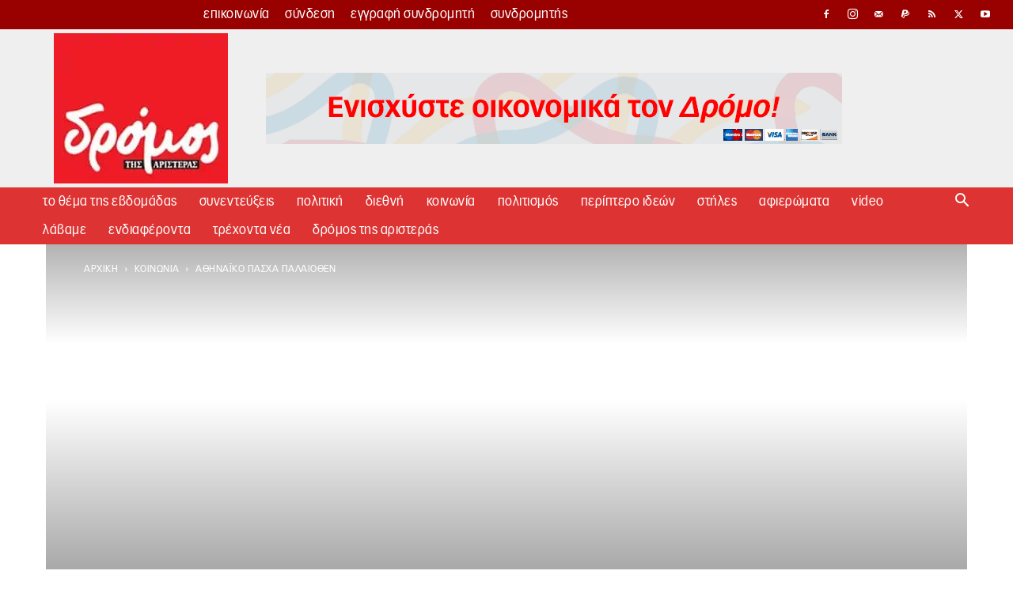

--- FILE ---
content_type: text/html; charset=UTF-8
request_url: https://edromos.gr/athinaiko-pascha-palaiothen/
body_size: 85962
content:
<!doctype html >
<!--[if IE 8]>    <html class="ie8" lang="en"> <![endif]-->
<!--[if IE 9]>    <html class="ie9" lang="en"> <![endif]-->
<!--[if gt IE 8]><!--> <html lang="el"> <!--<![endif]-->
<head>
    <title>Αθηναϊκό Πάσχα παλαιόθεν - Δρόμος της Αριστεράς</title>
    <meta charset="UTF-8" />
    <meta name="viewport" content="width=device-width, initial-scale=1.0">
    <link rel="pingback" href="https://edromos.gr/xmlrpc.php" />
    <meta name='robots' content='index, follow, max-image-preview:large, max-snippet:-1, max-video-preview:-1' />
<link rel="icon" type="image/png" href="https://edromos.gr/wp-content/uploads/2017/12/favicon.png"><link rel="apple-touch-icon-precomposed" sizes="76x76" href="https://edromos.gr/wp-content/uploads/2017/12/favicon.png"/><link rel="apple-touch-icon-precomposed" sizes="120x120" href="https://edromos.gr/wp-content/uploads/2017/12/favicon.png"/><link rel="apple-touch-icon-precomposed" sizes="152x152" href="https://edromos.gr/wp-content/uploads/2017/12/favicon.png"/><link rel="apple-touch-icon-precomposed" sizes="114x114" href="https://edromos.gr/wp-content/uploads/2017/12/favicon.png"/><link rel="apple-touch-icon-precomposed" sizes="144x144" href="https://edromos.gr/wp-content/uploads/2017/12/favicon.png"/><link rel="icon" type="image/png" href="https://edromos.gr/wp-content/uploads/2017/12/favicon.png"><link rel="apple-touch-icon" sizes="76x76" href="https://edromos.gr/wp-content/uploads/2017/12/favicon.png"/><link rel="apple-touch-icon" sizes="120x120" href="https://edromos.gr/wp-content/uploads/2017/12/favicon.png"/><link rel="apple-touch-icon" sizes="152x152" href="https://edromos.gr/wp-content/uploads/2017/12/favicon.png"/><link rel="apple-touch-icon" sizes="114x114" href="https://edromos.gr/wp-content/uploads/2017/12/favicon.png"/><link rel="apple-touch-icon" sizes="144x144" href="https://edromos.gr/wp-content/uploads/2017/12/favicon.png"/>
	<!-- This site is optimized with the Yoast SEO plugin v26.7 - https://yoast.com/wordpress/plugins/seo/ -->
	<meta name="description" content="του Γιάννη Σχίζα Τι ήταν το Πάσχα στην παλιά Αθήνα; Αυτό είναι ένα ερώτημα , που εμπεριέχει μεγάλες δόσεις… χωροταξικής και πολεοδομικής ανάλυσης! Γιατί Γιάννης Σχίζας, Πάσχα, Φύλλο 633 κοινωνία" />
	<link rel="canonical" href="https://edromos.gr/athinaiko-pascha-palaiothen/" />
	<meta property="og:locale" content="el_GR" />
	<meta property="og:type" content="article" />
	<meta property="og:title" content="Αθηναϊκό Πάσχα παλαιόθεν - Δρόμος της Αριστεράς" />
	<meta property="og:description" content="του Γιάννη Σχίζα Τι ήταν το Πάσχα στην παλιά Αθήνα; Αυτό είναι ένα ερώτημα , που εμπεριέχει μεγάλες δόσεις… χωροταξικής και πολεοδομικής ανάλυσης! Γιατί Γιάννης Σχίζας, Πάσχα, Φύλλο 633 κοινωνία" />
	<meta property="og:url" content="https://edromos.gr/athinaiko-pascha-palaiothen/" />
	<meta property="og:site_name" content="Δρόμος της Αριστεράς" />
	<meta property="article:published_time" content="2023-04-15T00:42:35+00:00" />
	<meta property="og:image" content="https://edromos.gr/wp-content/uploads/2021/05/pasxa-600x315.jpg" />
	<meta property="og:image:width" content="600" />
	<meta property="og:image:height" content="315" />
	<meta property="og:image:type" content="image/jpeg" />
	<meta name="author" content="δρόμος" />
	<meta name="twitter:card" content="summary_large_image" />
	<meta name="twitter:label1" content="Συντάχθηκε από" />
	<meta name="twitter:data1" content="δρόμος" />
	<meta name="twitter:label2" content="Εκτιμώμενος χρόνος ανάγνωσης" />
	<meta name="twitter:data2" content="4 λεπτά" />
	<script type="application/ld+json" class="yoast-schema-graph">{"@context":"https://schema.org","@graph":[{"@type":"Article","@id":"https://edromos.gr/athinaiko-pascha-palaiothen/#article","isPartOf":{"@id":"https://edromos.gr/athinaiko-pascha-palaiothen/"},"author":{"name":"δρόμος","@id":"https://edromos.gr/#/schema/person/0b9b9e26660b7a165ca75b73996df4e5"},"headline":"Αθηναϊκό Πάσχα παλαιόθεν","datePublished":"2023-04-15T00:42:35+00:00","mainEntityOfPage":{"@id":"https://edromos.gr/athinaiko-pascha-palaiothen/"},"wordCount":2,"image":{"@id":"https://edromos.gr/athinaiko-pascha-palaiothen/#primaryimage"},"thumbnailUrl":"https://edromos.gr/wp-content/uploads/2021/05/pasxa.jpg","keywords":["Γιάννης Σχίζας","Πάσχα","Φύλλο 633"],"articleSection":["κοινωνία"],"inLanguage":"el"},{"@type":"WebPage","@id":"https://edromos.gr/athinaiko-pascha-palaiothen/","url":"https://edromos.gr/athinaiko-pascha-palaiothen/","name":"Αθηναϊκό Πάσχα παλαιόθεν - Δρόμος της Αριστεράς","isPartOf":{"@id":"https://edromos.gr/#website"},"primaryImageOfPage":{"@id":"https://edromos.gr/athinaiko-pascha-palaiothen/#primaryimage"},"image":{"@id":"https://edromos.gr/athinaiko-pascha-palaiothen/#primaryimage"},"thumbnailUrl":"https://edromos.gr/wp-content/uploads/2021/05/pasxa.jpg","datePublished":"2023-04-15T00:42:35+00:00","author":{"@id":"https://edromos.gr/#/schema/person/0b9b9e26660b7a165ca75b73996df4e5"},"description":"του Γιάννη Σχίζα Τι ήταν το Πάσχα στην παλιά Αθήνα; Αυτό είναι ένα ερώτημα , που εμπεριέχει μεγάλες δόσεις… χωροταξικής και πολεοδομικής ανάλυσης! Γιατί Γιάννης Σχίζας, Πάσχα, Φύλλο 633 κοινωνία","breadcrumb":{"@id":"https://edromos.gr/athinaiko-pascha-palaiothen/#breadcrumb"},"inLanguage":"el","potentialAction":[{"@type":"ReadAction","target":["https://edromos.gr/athinaiko-pascha-palaiothen/"]}]},{"@type":"ImageObject","inLanguage":"el","@id":"https://edromos.gr/athinaiko-pascha-palaiothen/#primaryimage","url":"https://edromos.gr/wp-content/uploads/2021/05/pasxa.jpg","contentUrl":"https://edromos.gr/wp-content/uploads/2021/05/pasxa.jpg","width":1135,"height":630},{"@type":"BreadcrumbList","@id":"https://edromos.gr/athinaiko-pascha-palaiothen/#breadcrumb","itemListElement":[{"@type":"ListItem","position":1,"name":"Αρχική","item":"https://edromos.gr/"},{"@type":"ListItem","position":2,"name":"κοινωνία","item":"https://edromos.gr/category/%ce%ba%ce%bf%ce%b9%ce%bd%cf%89%ce%bd%ce%b9%ce%b1/"},{"@type":"ListItem","position":3,"name":"Αθηναϊκό Πάσχα παλαιόθεν"}]},{"@type":"WebSite","@id":"https://edromos.gr/#website","url":"https://edromos.gr/","name":"Δρόμος της Αριστεράς","description":"Εναλλακτική πληροφόρηση και βήμα διαλόγου για τα κοινωνικά κινήματα και τη συλλογική πολιτική δράση. Κάθε Σάββατο έως και Τρίτη στα περίπτερα.","potentialAction":[{"@type":"SearchAction","target":{"@type":"EntryPoint","urlTemplate":"https://edromos.gr/?s={search_term_string}"},"query-input":{"@type":"PropertyValueSpecification","valueRequired":true,"valueName":"search_term_string"}}],"inLanguage":"el"},{"@type":"Person","@id":"https://edromos.gr/#/schema/person/0b9b9e26660b7a165ca75b73996df4e5","name":"δρόμος","image":{"@type":"ImageObject","inLanguage":"el","@id":"https://edromos.gr/#/schema/person/image/","url":"https://edromos.gr/wp-content/uploads/2017/04/13115553_10209382314259848_1748360525_n-150x150.jpg","contentUrl":"https://edromos.gr/wp-content/uploads/2017/04/13115553_10209382314259848_1748360525_n-150x150.jpg","caption":"δρόμος"},"url":"https://edromos.gr/author/orgilaou/"}]}</script>
	<!-- / Yoast SEO plugin. -->


<link rel='dns-prefetch' href='//www.googletagmanager.com' />
    <link rel="preconnect" href="https://www.google-analytics.com">
    <link rel="preconnect" href="https://connect.facebook.net">
    <link rel="preconnect" href="https://chimpstatic.com">
    <link rel="preconnect" href="https://www.facebook.com">
    <link rel="preconnect" href="https://www.youtube.com">

    <link rel="dns-prefetch" href="https://cdn.onesignal.com">
    <link rel="dns-prefetch" href="https://www.googletagmanager.com">
    <link rel="dns-prefetch" href="https://www.paypalobjects.com">
    <link rel="dns-prefetch" href="https://pagead2.googlesyndication.com">
    <link rel="dns-prefetch" href="https://connect.facebook.net">
    <link rel="dns-prefetch" href="https://chimpstatic.com">
    <link rel="dns-prefetch" href="https://www.google-analytics.com">
    <link rel="dns-prefetch" href="https://www.facebook.com">
    <link rel="dns-prefetch" href="https://adservice.google.com">
    <link rel="dns-prefetch" href="https://adservice.google.gr">
    <link rel="dns-prefetch" href="https://googleads.g.doubleclick.net">
    <link rel="dns-prefetch" href="https://staticxx.facebook.com">
    <link rel="dns-prefetch" href="https://www.googletagservices.com">
    <link rel="dns-prefetch" href="https://fonts.googleapis.com">

    <link rel="dns-prefetch" href="https://img.onesignal.com">
    <link rel="dns-prefetch" href="https://onesignal.com">
    <link rel="dns-prefetch" href="https://s.ytimg.com">
    <link rel="dns-prefetch" href="https://scontent.cdninstagram.com">
    <link rel="dns-prefetch" href="https://tpc.googlesyndication.com">
    <link rel="dns-prefetch" href="https://www.google.gr">
    <link rel="dns-prefetch" href="https://www.youtube.com">
    <link rel="dns-prefetch" href="//instant.page">


<link data-optimized="2" rel="stylesheet" href="https://edromos.gr/wp-content/litespeed/css/3129d7078abf4b2ba0d3f88ed3318ed0.css?ver=2ad9c" />

<style id='wp-block-image-inline-css' type='text/css'>
.wp-block-image>a,.wp-block-image>figure>a{display:inline-block}.wp-block-image img{box-sizing:border-box;height:auto;max-width:100%;vertical-align:bottom}@media not (prefers-reduced-motion){.wp-block-image img.hide{visibility:hidden}.wp-block-image img.show{animation:show-content-image .4s}}.wp-block-image[style*=border-radius] img,.wp-block-image[style*=border-radius]>a{border-radius:inherit}.wp-block-image.has-custom-border img{box-sizing:border-box}.wp-block-image.aligncenter{text-align:center}.wp-block-image.alignfull>a,.wp-block-image.alignwide>a{width:100%}.wp-block-image.alignfull img,.wp-block-image.alignwide img{height:auto;width:100%}.wp-block-image .aligncenter,.wp-block-image .alignleft,.wp-block-image .alignright,.wp-block-image.aligncenter,.wp-block-image.alignleft,.wp-block-image.alignright{display:table}.wp-block-image .aligncenter>figcaption,.wp-block-image .alignleft>figcaption,.wp-block-image .alignright>figcaption,.wp-block-image.aligncenter>figcaption,.wp-block-image.alignleft>figcaption,.wp-block-image.alignright>figcaption{caption-side:bottom;display:table-caption}.wp-block-image .alignleft{float:left;margin:.5em 1em .5em 0}.wp-block-image .alignright{float:right;margin:.5em 0 .5em 1em}.wp-block-image .aligncenter{margin-left:auto;margin-right:auto}.wp-block-image :where(figcaption){margin-bottom:1em;margin-top:.5em}.wp-block-image.is-style-circle-mask img{border-radius:9999px}@supports ((-webkit-mask-image:none) or (mask-image:none)) or (-webkit-mask-image:none){.wp-block-image.is-style-circle-mask img{border-radius:0;-webkit-mask-image:url('data:image/svg+xml;utf8,<svg viewBox="0 0 100 100" xmlns="http://www.w3.org/2000/svg"><circle cx="50" cy="50" r="50"/></svg>');mask-image:url('data:image/svg+xml;utf8,<svg viewBox="0 0 100 100" xmlns="http://www.w3.org/2000/svg"><circle cx="50" cy="50" r="50"/></svg>');mask-mode:alpha;-webkit-mask-position:center;mask-position:center;-webkit-mask-repeat:no-repeat;mask-repeat:no-repeat;-webkit-mask-size:contain;mask-size:contain}}:root :where(.wp-block-image.is-style-rounded img,.wp-block-image .is-style-rounded img){border-radius:9999px}.wp-block-image figure{margin:0}.wp-lightbox-container{display:flex;flex-direction:column;position:relative}.wp-lightbox-container img{cursor:zoom-in}.wp-lightbox-container img:hover+button{opacity:1}.wp-lightbox-container button{align-items:center;backdrop-filter:blur(16px) saturate(180%);background-color:#5a5a5a40;border:none;border-radius:4px;cursor:zoom-in;display:flex;height:20px;justify-content:center;opacity:0;padding:0;position:absolute;right:16px;text-align:center;top:16px;width:20px;z-index:100}@media not (prefers-reduced-motion){.wp-lightbox-container button{transition:opacity .2s ease}}.wp-lightbox-container button:focus-visible{outline:3px auto #5a5a5a40;outline:3px auto -webkit-focus-ring-color;outline-offset:3px}.wp-lightbox-container button:hover{cursor:pointer;opacity:1}.wp-lightbox-container button:focus{opacity:1}.wp-lightbox-container button:focus,.wp-lightbox-container button:hover,.wp-lightbox-container button:not(:hover):not(:active):not(.has-background){background-color:#5a5a5a40;border:none}.wp-lightbox-overlay{box-sizing:border-box;cursor:zoom-out;height:100vh;left:0;overflow:hidden;position:fixed;top:0;visibility:hidden;width:100%;z-index:100000}.wp-lightbox-overlay .close-button{align-items:center;cursor:pointer;display:flex;justify-content:center;min-height:40px;min-width:40px;padding:0;position:absolute;right:calc(env(safe-area-inset-right) + 16px);top:calc(env(safe-area-inset-top) + 16px);z-index:5000000}.wp-lightbox-overlay .close-button:focus,.wp-lightbox-overlay .close-button:hover,.wp-lightbox-overlay .close-button:not(:hover):not(:active):not(.has-background){background:none;border:none}.wp-lightbox-overlay .lightbox-image-container{height:var(--wp--lightbox-container-height);left:50%;overflow:hidden;position:absolute;top:50%;transform:translate(-50%,-50%);transform-origin:top left;width:var(--wp--lightbox-container-width);z-index:9999999999}.wp-lightbox-overlay .wp-block-image{align-items:center;box-sizing:border-box;display:flex;height:100%;justify-content:center;margin:0;position:relative;transform-origin:0 0;width:100%;z-index:3000000}.wp-lightbox-overlay .wp-block-image img{height:var(--wp--lightbox-image-height);min-height:var(--wp--lightbox-image-height);min-width:var(--wp--lightbox-image-width);width:var(--wp--lightbox-image-width)}.wp-lightbox-overlay .wp-block-image figcaption{display:none}.wp-lightbox-overlay button{background:none;border:none}.wp-lightbox-overlay .scrim{background-color:#fff;height:100%;opacity:.9;position:absolute;width:100%;z-index:2000000}.wp-lightbox-overlay.active{visibility:visible}@media not (prefers-reduced-motion){.wp-lightbox-overlay.active{animation:turn-on-visibility .25s both}.wp-lightbox-overlay.active img{animation:turn-on-visibility .35s both}.wp-lightbox-overlay.show-closing-animation:not(.active){animation:turn-off-visibility .35s both}.wp-lightbox-overlay.show-closing-animation:not(.active) img{animation:turn-off-visibility .25s both}.wp-lightbox-overlay.zoom.active{animation:none;opacity:1;visibility:visible}.wp-lightbox-overlay.zoom.active .lightbox-image-container{animation:lightbox-zoom-in .4s}.wp-lightbox-overlay.zoom.active .lightbox-image-container img{animation:none}.wp-lightbox-overlay.zoom.active .scrim{animation:turn-on-visibility .4s forwards}.wp-lightbox-overlay.zoom.show-closing-animation:not(.active){animation:none}.wp-lightbox-overlay.zoom.show-closing-animation:not(.active) .lightbox-image-container{animation:lightbox-zoom-out .4s}.wp-lightbox-overlay.zoom.show-closing-animation:not(.active) .lightbox-image-container img{animation:none}.wp-lightbox-overlay.zoom.show-closing-animation:not(.active) .scrim{animation:turn-off-visibility .4s forwards}}@keyframes show-content-image{0%{visibility:hidden}99%{visibility:hidden}to{visibility:visible}}@keyframes turn-on-visibility{0%{opacity:0}to{opacity:1}}@keyframes turn-off-visibility{0%{opacity:1;visibility:visible}99%{opacity:0;visibility:visible}to{opacity:0;visibility:hidden}}@keyframes lightbox-zoom-in{0%{transform:translate(calc((-100vw + var(--wp--lightbox-scrollbar-width))/2 + var(--wp--lightbox-initial-left-position)),calc(-50vh + var(--wp--lightbox-initial-top-position))) scale(var(--wp--lightbox-scale))}to{transform:translate(-50%,-50%) scale(1)}}@keyframes lightbox-zoom-out{0%{transform:translate(-50%,-50%) scale(1);visibility:visible}99%{visibility:visible}to{transform:translate(calc((-100vw + var(--wp--lightbox-scrollbar-width))/2 + var(--wp--lightbox-initial-left-position)),calc(-50vh + var(--wp--lightbox-initial-top-position))) scale(var(--wp--lightbox-scale));visibility:hidden}}
/*# sourceURL=https://edromos.gr/wp-includes/blocks/image/style.min.css */
</style>
























<script type="38502428c2346e8dcd0f1034-text/javascript" src="https://edromos.gr/wp-includes/js/jquery/jquery.min.js?ver=3.7.1" id="jquery-core-js"></script>
<script type="38502428c2346e8dcd0f1034-text/javascript" src="https://edromos.gr/wp-includes/js/jquery/jquery-migrate.min.js?ver=3.4.1" id="jquery-migrate-js"></script>
<script type="38502428c2346e8dcd0f1034-text/javascript" id="cookie-law-info-js-extra">
/* <![CDATA[ */
var Cli_Data = {"nn_cookie_ids":["d","na_sc_e","na_srp","na_sr","na_rn","ouid","na_id","na_tc","_mcid","u","uid","CONSENT","__gads","_gat_gtag_UA_51537150_2","_gid","_ga","_ga_2LQZ4DMJDZ","yt.innertube::nextId","yt.innertube::requests","anj","CMRUM3","uuid2","ab","DSID","CMST","CMPRO","KADUSERCOOKIE","uuid","ov","mdata","id","CMPS","CMID","KTPCACOOKIE","pxrc","rlas3","yt-remote-connected-devices","yt-remote-device-id","__qca","_fbp","VISITOR_INFO1_LIVE","YSC","IDE","fr","mc","test_cookie","bm_sz","ak_bmsc","_abck","cookielawinfo-checkbox-others","cookielawinfo-checkbox-advertisement","cookielawinfo-checkbox-analytics","cookielawinfo-checkbox-performance","cookielawinfo-checkbox-functional","cookielawinfo-checkbox-necessary","CookieLawInfoConsent","ppwp_wp_session"],"cookielist":[],"non_necessary_cookies":{"necessary":["bm_sz","ak_bmsc","_abck","CookieLawInfoConsent"],"functional":["na_sc_e","na_srp","na_sr","na_rn","ouid","na_id","na_tc","_mcid"],"performance":["d"],"analytics":["u","uid","CONSENT","__gads","_gat_gtag_UA_51537150_2","_gid","_ga","_ga_2LQZ4DMJDZ"],"advertisement":["yt.innertube::nextId","yt.innertube::requests","anj","CMRUM3","uuid2","ab","DSID","CMST","CMPRO","KADUSERCOOKIE","uuid","ov","mdata","id","CMPS","CMID","KTPCACOOKIE","pxrc","rlas3","yt-remote-connected-devices","yt-remote-device-id","__qca","_fbp","VISITOR_INFO1_LIVE","YSC","IDE","fr","mc","test_cookie"],"others":["ppwp_wp_session"]},"ccpaEnabled":"","ccpaRegionBased":"","ccpaBarEnabled":"","strictlyEnabled":["necessary","obligatoire"],"ccpaType":"gdpr","js_blocking":"1","custom_integration":"","triggerDomRefresh":"","secure_cookies":""};
var cli_cookiebar_settings = {"animate_speed_hide":"500","animate_speed_show":"500","background":"#FFF","border":"#b1a6a6c2","border_on":"","button_1_button_colour":"#61a229","button_1_button_hover":"#4e8221","button_1_link_colour":"#fff","button_1_as_button":"1","button_1_new_win":"","button_2_button_colour":"#333","button_2_button_hover":"#292929","button_2_link_colour":"#444","button_2_as_button":"","button_2_hidebar":"","button_3_button_colour":"#dedfe0","button_3_button_hover":"#b2b2b3","button_3_link_colour":"#333333","button_3_as_button":"1","button_3_new_win":"","button_4_button_colour":"#dedfe0","button_4_button_hover":"#b2b2b3","button_4_link_colour":"#333333","button_4_as_button":"1","button_7_button_colour":"#61a229","button_7_button_hover":"#4e8221","button_7_link_colour":"#fff","button_7_as_button":"1","button_7_new_win":"","font_family":"inherit","header_fix":"1","notify_animate_hide":"1","notify_animate_show":"1","notify_div_id":"#cookie-law-info-bar","notify_position_horizontal":"right","notify_position_vertical":"bottom","scroll_close":"","scroll_close_reload":"","accept_close_reload":"1","reject_close_reload":"","showagain_tab":"","showagain_background":"#fff","showagain_border":"#000","showagain_div_id":"#cookie-law-info-again","showagain_x_position":"100px","text":"#333333","show_once_yn":"","show_once":"10000","logging_on":"","as_popup":"","popup_overlay":"1","bar_heading_text":"\u039f \u0394\u03c1\u03cc\u03bc\u03bf\u03c2 \u03c7\u03c1\u03b7\u03c3\u03b9\u03bc\u03bf\u03c0\u03bf\u03b9\u03b5\u03af cookies","cookie_bar_as":"banner","popup_showagain_position":"bottom-right","widget_position":"left"};
var log_object = {"ajax_url":"https://edromos.gr/wp-admin/admin-ajax.php"};
//# sourceURL=cookie-law-info-js-extra
/* ]]> */
</script>
<script type="38502428c2346e8dcd0f1034-text/javascript" src="https://edromos.gr/wp-content/plugins/cookie-law-info/legacy/public/js/cookie-law-info-public.js?ver=3.3.9.1" id="cookie-law-info-js"></script>
<script type="38502428c2346e8dcd0f1034-text/javascript" src="https://edromos.gr/wp-content/plugins/email-syndromites/public/js/email-syndromites-public.js?ver=1.0.0" id="email-syndromites-js"></script>
<script type="38502428c2346e8dcd0f1034-text/javascript" id="image-watermark-no-right-click-js-before">
/* <![CDATA[ */
var iwArgsNoRightClick = {"rightclick":"N","draganddrop":"N","devtools":"Y","enableToast":"Y","toastMessage":"This content is protected"};

//# sourceURL=image-watermark-no-right-click-js-before
/* ]]> */
</script>
<script type="38502428c2346e8dcd0f1034-text/javascript" src="https://edromos.gr/wp-content/plugins/image-watermark/js/no-right-click.js?ver=2.0.3" id="image-watermark-no-right-click-js"></script>
<script type="38502428c2346e8dcd0f1034-text/javascript" src="https://edromos.gr/wp-content/plugins/wp-user-avatar/assets/flatpickr/flatpickr.min.js?ver=4.16.8" id="ppress-flatpickr-js"></script>
<script type="38502428c2346e8dcd0f1034-text/javascript" src="https://edromos.gr/wp-content/plugins/wp-user-avatar/assets/select2/select2.min.js?ver=4.16.8" id="ppress-select2-js"></script>

<!-- Google tag (gtag.js) snippet added by Site Kit -->
<!-- Google Analytics snippet added by Site Kit -->
<script type="38502428c2346e8dcd0f1034-text/javascript" src="https://www.googletagmanager.com/gtag/js?id=G-2LQZ4DMJDZ" id="google_gtagjs-js" async></script>
<script type="38502428c2346e8dcd0f1034-text/javascript" id="google_gtagjs-js-after">
/* <![CDATA[ */
window.dataLayer = window.dataLayer || [];function gtag(){dataLayer.push(arguments);}
gtag("set","linker",{"domains":["edromos.gr"]});
gtag("js", new Date());
gtag("set", "developer_id.dZTNiMT", true);
gtag("config", "G-2LQZ4DMJDZ", {"googlesitekit_post_type":"post","googlesitekit_post_author":"\u03b4\u03c1\u03cc\u03bc\u03bf\u03c2","googlesitekit_post_date":"20230415"});
//# sourceURL=google_gtagjs-js-after
/* ]]> */
</script>

<!-- This site is using AdRotate v5.17.2 to display their advertisements - https://ajdg.solutions/ -->
<!-- AdRotate CSS -->

<!-- /AdRotate CSS -->

<meta property="fb:app_id" content="135767887067121"/><meta name="generator" content="Site Kit by Google 1.170.0" />    <script type="38502428c2346e8dcd0f1034-text/javascript">
        window.tdb_global_vars = {"wpRestUrl":"https:\/\/edromos.gr\/wp-json\/","permalinkStructure":"\/%postname%\/"};
        window.tdb_p_autoload_vars = {"isAjax":false,"isAdminBarShowing":false,"autoloadStatus":"off","origPostEditUrl":null};
    </script>
    
    

    
	
<!-- Meta Pixel Code -->
<script type="text/plain" data-cli-class="cli-blocker-script"  data-cli-script-type="analytics" data-cli-block="true"  data-cli-element-position="head">
!function(f,b,e,v,n,t,s){if(f.fbq)return;n=f.fbq=function(){n.callMethod?
n.callMethod.apply(n,arguments):n.queue.push(arguments)};if(!f._fbq)f._fbq=n;
n.push=n;n.loaded=!0;n.version='2.0';n.queue=[];t=b.createElement(e);t.async=!0;
t.src=v;s=b.getElementsByTagName(e)[0];s.parentNode.insertBefore(t,s)}(window,
document,'script','https://connect.facebook.net/en_US/fbevents.js');
</script>
<!-- End Meta Pixel Code -->
<script type="text/plain" data-cli-class="cli-blocker-script"  data-cli-script-type="analytics" data-cli-block="true"  data-cli-element-position="head">var url = window.location.origin + '?ob=open-bridge';
            fbq('set', 'openbridge', '382054995952329', url);
fbq('init', '382054995952329', {}, {
    "agent": "wordpress-6.9-4.1.5"
})</script><script type="text/plain" data-cli-class="cli-blocker-script"  data-cli-script-type="analytics" data-cli-block="true"  data-cli-element-position="head">
    fbq('track', 'PageView', []);
  </script>
<!-- Google Tag Manager snippet added by Site Kit -->
<script type="38502428c2346e8dcd0f1034-text/javascript">
/* <![CDATA[ */

			( function( w, d, s, l, i ) {
				w[l] = w[l] || [];
				w[l].push( {'gtm.start': new Date().getTime(), event: 'gtm.js'} );
				var f = d.getElementsByTagName( s )[0],
					j = d.createElement( s ), dl = l != 'dataLayer' ? '&l=' + l : '';
				j.async = true;
				j.src = 'https://www.googletagmanager.com/gtm.js?id=' + i + dl;
				f.parentNode.insertBefore( j, f );
			} )( window, document, 'script', 'dataLayer', 'GTM-T45XRX5' );
			
/* ]]> */
</script>

<!-- End Google Tag Manager snippet added by Site Kit -->

<!-- JS generated by theme -->

<script type="38502428c2346e8dcd0f1034-text/javascript" id="td-generated-header-js">
    
    

	    var tdBlocksArray = []; //here we store all the items for the current page

	    // td_block class - each ajax block uses a object of this class for requests
	    function tdBlock() {
		    this.id = '';
		    this.block_type = 1; //block type id (1-234 etc)
		    this.atts = '';
		    this.td_column_number = '';
		    this.td_current_page = 1; //
		    this.post_count = 0; //from wp
		    this.found_posts = 0; //from wp
		    this.max_num_pages = 0; //from wp
		    this.td_filter_value = ''; //current live filter value
		    this.is_ajax_running = false;
		    this.td_user_action = ''; // load more or infinite loader (used by the animation)
		    this.header_color = '';
		    this.ajax_pagination_infinite_stop = ''; //show load more at page x
	    }

        // td_js_generator - mini detector
        ( function () {
            var htmlTag = document.getElementsByTagName("html")[0];

	        if ( navigator.userAgent.indexOf("MSIE 10.0") > -1 ) {
                htmlTag.className += ' ie10';
            }

            if ( !!navigator.userAgent.match(/Trident.*rv\:11\./) ) {
                htmlTag.className += ' ie11';
            }

	        if ( navigator.userAgent.indexOf("Edge") > -1 ) {
                htmlTag.className += ' ieEdge';
            }

            if ( /(iPad|iPhone|iPod)/g.test(navigator.userAgent) ) {
                htmlTag.className += ' td-md-is-ios';
            }

            var user_agent = navigator.userAgent.toLowerCase();
            if ( user_agent.indexOf("android") > -1 ) {
                htmlTag.className += ' td-md-is-android';
            }

            if ( -1 !== navigator.userAgent.indexOf('Mac OS X')  ) {
                htmlTag.className += ' td-md-is-os-x';
            }

            if ( /chrom(e|ium)/.test(navigator.userAgent.toLowerCase()) ) {
               htmlTag.className += ' td-md-is-chrome';
            }

            if ( -1 !== navigator.userAgent.indexOf('Firefox') ) {
                htmlTag.className += ' td-md-is-firefox';
            }

            if ( -1 !== navigator.userAgent.indexOf('Safari') && -1 === navigator.userAgent.indexOf('Chrome') ) {
                htmlTag.className += ' td-md-is-safari';
            }

            if( -1 !== navigator.userAgent.indexOf('IEMobile') ){
                htmlTag.className += ' td-md-is-iemobile';
            }

        })();

        var tdLocalCache = {};

        ( function () {
            "use strict";

            tdLocalCache = {
                data: {},
                remove: function (resource_id) {
                    delete tdLocalCache.data[resource_id];
                },
                exist: function (resource_id) {
                    return tdLocalCache.data.hasOwnProperty(resource_id) && tdLocalCache.data[resource_id] !== null;
                },
                get: function (resource_id) {
                    return tdLocalCache.data[resource_id];
                },
                set: function (resource_id, cachedData) {
                    tdLocalCache.remove(resource_id);
                    tdLocalCache.data[resource_id] = cachedData;
                }
            };
        })();

    
    
var td_viewport_interval_list=[{"limitBottom":767,"sidebarWidth":228},{"limitBottom":1018,"sidebarWidth":300},{"limitBottom":1140,"sidebarWidth":324}];
var tds_general_modal_image="yes";
var td_viewport_interval_list=[{"limitBottom":767,"sidebarWidth":228},{"limitBottom":1018,"sidebarWidth":300},{"limitBottom":1140,"sidebarWidth":324}];
var tds_general_modal_image="yes";
var tdc_is_installed="yes";
var tdc_domain_active=false;
var td_ajax_url="https:\/\/edromos.gr\/wp-admin\/admin-ajax.php?td_theme_name=Newspaper&v=12.7.1";
var td_get_template_directory_uri="https:\/\/edromos.gr\/wp-content\/plugins\/td-composer\/legacy\/common";
var tds_snap_menu="smart_snap_always";
var tds_logo_on_sticky="show_header_logo";
var tds_header_style="3";
var td_please_wait="\u03a0\u03b1\u03c1\u03b1\u03ba\u03b1\u03bb\u03bf\u03cd\u03bc\u03b5 \u03c0\u03b5\u03c1\u03b9\u03bc\u03ad\u03bd\u03b5\u03c4\u03b5...";
var td_email_user_pass_incorrect="\u03a7\u03c1\u03ae\u03c3\u03c4\u03b7\u03c2 \u03ae \u03ba\u03c9\u03b4\u03b9\u03ba\u03cc\u03c2 \u03bb\u03b1\u03bd\u03b8\u03b1\u03c3\u03bc\u03ad\u03bd\u03bf\u03c2!";
var td_email_user_incorrect="Email \u03ae \u03cc\u03bd\u03bf\u03bc\u03b1 \u03c7\u03c1\u03ae\u03c3\u03c4\u03b7 \u03bb\u03b1\u03bd\u03b8\u03b1\u03c3\u03bc\u03ad\u03bd\u03bf!";
var td_email_incorrect="Email \u03bb\u03b1\u03bd\u03b8\u03b1\u03c3\u03bc\u03ad\u03bd\u03bf!";
var td_user_incorrect="Username incorrect!";
var td_email_user_empty="Email or username empty!";
var td_pass_empty="Pass empty!";
var td_pass_pattern_incorrect="Invalid Pass Pattern!";
var td_retype_pass_incorrect="Retyped Pass incorrect!";
var tds_more_articles_on_post_enable="show";
var tds_more_articles_on_post_time_to_wait="";
var tds_more_articles_on_post_pages_distance_from_top=700;
var tds_captcha="";
var tds_theme_color_site_wide="#dd3333";
var tds_smart_sidebar="enabled";
var tdThemeName="Newspaper";
var tdThemeNameWl="Newspaper";
var td_magnific_popup_translation_tPrev="\u03a0\u03c1\u03bf\u03b7\u03b3\u03bf\u03cd\u03bc\u03b5\u03bd\u03bf (\u039a\u03bf\u03c5\u03bc\u03c0\u03af \u03b1\u03c1\u03b9\u03c3\u03c4\u03b5\u03c1\u03bf\u03cd \u03b2\u03ad\u03bb\u03bf\u03c5\u03c2)";
var td_magnific_popup_translation_tNext="\u0395\u03c0\u03cc\u03bc\u03b5\u03bd\u03bf (\u039a\u03bf\u03c5\u03bc\u03c0\u03af \u03b4\u03b5\u03be\u03b9\u03bf\u03cd \u03b2\u03ad\u03bb\u03bf\u03c5\u03c2)";
var td_magnific_popup_translation_tCounter="%curr% \u03b1\u03c0\u03cc %total%";
var td_magnific_popup_translation_ajax_tError="\u03a4\u03bf \u03c0\u03b5\u03c1\u03b9\u03b5\u03c7\u03cc\u03bc\u03b5\u03bd\u03bf \u03b1\u03c0\u03cc %url% \u03b4\u03b5\u03bd \u03ae\u03c4\u03b1\u03bd \u03b4\u03c5\u03bd\u03b1\u03c4\u03cc \u03bd\u03b1 \u03c6\u03bf\u03c1\u03c4\u03c9\u03b8\u03b5\u03af.";
var td_magnific_popup_translation_image_tError="\u0397 \u03b5\u03b9\u03ba\u03cc\u03bd\u03b1 #%curr% \u03b4\u03b5\u03bd \u03ae\u03c4\u03b1\u03bd \u03b4\u03c5\u03bd\u03b1\u03c4\u03cc \u03bd\u03b1 \u03c6\u03bf\u03c1\u03c4\u03c9\u03b8\u03b5\u03af.";
var tdBlockNonce="3897f85933";
var tdMobileMenu="enabled";
var tdMobileSearch="enabled";
var tdsDateFormat="l j F, Y";
var tdDateNamesI18n={"month_names":["\u0399\u03b1\u03bd\u03bf\u03c5\u03ac\u03c1\u03b9\u03bf\u03c2","\u03a6\u03b5\u03b2\u03c1\u03bf\u03c5\u03ac\u03c1\u03b9\u03bf\u03c2","\u039c\u03ac\u03c1\u03c4\u03b9\u03bf\u03c2","\u0391\u03c0\u03c1\u03af\u03bb\u03b9\u03bf\u03c2","\u039c\u03ac\u03b9\u03bf\u03c2","\u0399\u03bf\u03cd\u03bd\u03b9\u03bf\u03c2","\u0399\u03bf\u03cd\u03bb\u03b9\u03bf\u03c2","\u0391\u03cd\u03b3\u03bf\u03c5\u03c3\u03c4\u03bf\u03c2","\u03a3\u03b5\u03c0\u03c4\u03ad\u03bc\u03b2\u03c1\u03b9\u03bf\u03c2","\u039f\u03ba\u03c4\u03ce\u03b2\u03c1\u03b9\u03bf\u03c2","\u039d\u03bf\u03ad\u03bc\u03b2\u03c1\u03b9\u03bf\u03c2","\u0394\u03b5\u03ba\u03ad\u03bc\u03b2\u03c1\u03b9\u03bf\u03c2"],"month_names_short":["\u0399\u03b1\u03bd","\u03a6\u03b5\u03b2","\u039c\u03b1\u03c1","\u0391\u03c0\u03c1","\u039c\u03ac\u03b9","\u0399\u03bf\u03cd\u03bd","\u0399\u03bf\u03cd\u03bb","\u0391\u03c5\u03b3","\u03a3\u03b5\u03c0","\u039f\u03ba\u03c4","\u039d\u03bf\u03ad","\u0394\u03b5\u03ba"],"day_names":["\u039a\u03c5\u03c1\u03b9\u03b1\u03ba\u03ae","\u0394\u03b5\u03c5\u03c4\u03ad\u03c1\u03b1","\u03a4\u03c1\u03af\u03c4\u03b7","\u03a4\u03b5\u03c4\u03ac\u03c1\u03c4\u03b7","\u03a0\u03ad\u03bc\u03c0\u03c4\u03b7","\u03a0\u03b1\u03c1\u03b1\u03c3\u03ba\u03b5\u03c5\u03ae","\u03a3\u03ac\u03b2\u03b2\u03b1\u03c4\u03bf"],"day_names_short":["\u039a\u03c5","\u0394\u03b5","\u03a4\u03c1","\u03a4\u03b5","\u03a0\u03b5","\u03a0\u03b1","\u03a3\u03b1"]};
var tdb_modal_confirm="\u03b1\u03c0\u03bf\u03b8\u03b7\u03ba\u03b5\u03cd\u03c3\u03b5\u03c4\u03b5";
var tdb_modal_cancel="\u039c\u03b1\u03c4\u03b1\u03af\u03c9\u03c3\u03b7";
var tdb_modal_confirm_alt="\u039d\u03b1\u03af";
var tdb_modal_cancel_alt="\u03cc\u03c7\u03b9";
var td_deploy_mode="deploy";
var td_ad_background_click_link="";
var td_ad_background_click_target="";
</script>


<!-- Header style compiled by theme -->



<meta property="fb:pages" content="322683571190935" />

<meta name="google-site-verification" content="2JaQi0LiLqn8eczkqOSjEOYDeEFoaCIvYsCUTY0i4cQ" />
<script id="mcjs" type="38502428c2346e8dcd0f1034-text/javascript">!function(c,h,i,m,p){m=c.createElement(h),p=c.getElementsByTagName(h)[0],m.async=1,m.src=i,p.parentNode.insertBefore(m,p)}(document,"script","https://chimpstatic.com/mcjs-connected/js/users/afa1454e5490cdfa6baf5a2c2/b4c96de6a1408346d524c7fa7.js");</script>

<!-- Global site tag (gtag.js) - Google Analytics -->
<script async src="https://www.googletagmanager.com/gtag/js?id=UA-51537150-2" type="38502428c2346e8dcd0f1034-text/javascript"></script>
<script type="38502428c2346e8dcd0f1034-text/javascript">
  window.dataLayer = window.dataLayer || [];
  function gtag(){dataLayer.push(arguments);}
  gtag('js', new Date());

  gtag('config', 'UA-51537150-2', {'site_speed_sample_rate': 100});
</script>
<!-- Global site tag (gtag.js) - Google Analytics -->
<script async src="https://www.googletagmanager.com/gtag/js?id=G-2LQZ4DMJDZ" type="38502428c2346e8dcd0f1034-text/javascript"></script>
<script type="38502428c2346e8dcd0f1034-text/javascript">
  window.dataLayer = window.dataLayer || [];
  function gtag(){dataLayer.push(arguments);}
  gtag('js', new Date());

  gtag('config', 'G-2LQZ4DMJDZ');
</script>
<!-- Google Tag Manager -->
<script type="38502428c2346e8dcd0f1034-text/javascript">(function(w,d,s,l,i){w[l]=w[l]||[];w[l].push({'gtm.start':
new Date().getTime(),event:'gtm.js'});var f=d.getElementsByTagName(s)[0],
j=d.createElement(s),dl=l!='dataLayer'?'&l='+l:'';j.async=true;j.src=
'https://www.googletagmanager.com/gtm.js?id='+i+dl;f.parentNode.insertBefore(j,f);
})(window,document,'script','dataLayer','GTM-NHKSLL6');</script>
<!-- End Google Tag Manager -->



<script type="application/ld+json">
    {
        "@context": "https://schema.org",
        "@type": "BreadcrumbList",
        "itemListElement": [
            {
                "@type": "ListItem",
                "position": 1,
                "item": {
                    "@type": "WebSite",
                    "@id": "https://edromos.gr/",
                    "name": "Αρχική"
                }
            },
            {
                "@type": "ListItem",
                "position": 2,
                    "item": {
                    "@type": "WebPage",
                    "@id": "https://edromos.gr/category/%ce%ba%ce%bf%ce%b9%ce%bd%cf%89%ce%bd%ce%b9%ce%b1/",
                    "name": "κοινωνία"
                }
            }
            ,{
                "@type": "ListItem",
                "position": 3,
                    "item": {
                    "@type": "WebPage",
                    "@id": "https://edromos.gr/athinaiko-pascha-palaiothen/",
                    "name": "Αθηναϊκό Πάσχα παλαιόθεν"                                
                }
            }    
        ]
    }
</script>
<link rel="icon" href="https://edromos.gr/wp-content/uploads/2016/04/cropped-logo-official-dromos-32x32.png" sizes="32x32" />
<link rel="icon" href="https://edromos.gr/wp-content/uploads/2016/04/cropped-logo-official-dromos-192x192.png" sizes="192x192" />
<link rel="apple-touch-icon" href="https://edromos.gr/wp-content/uploads/2016/04/cropped-logo-official-dromos-180x180.png" />
<meta name="msapplication-TileImage" content="https://edromos.gr/wp-content/uploads/2016/04/cropped-logo-official-dromos-270x270.png" />
		
		
<!-- Button style compiled by theme -->



	

<script data-cfasync="false" nonce="0d67aa91-998e-4ce8-a40e-73b00706a5a0">try{(function(w,d){!function(j,k,l,m){if(j.zaraz)console.error("zaraz is loaded twice");else{j[l]=j[l]||{};j[l].executed=[];j.zaraz={deferred:[],listeners:[]};j.zaraz._v="5874";j.zaraz._n="0d67aa91-998e-4ce8-a40e-73b00706a5a0";j.zaraz.q=[];j.zaraz._f=function(n){return async function(){var o=Array.prototype.slice.call(arguments);j.zaraz.q.push({m:n,a:o})}};for(const p of["track","set","debug"])j.zaraz[p]=j.zaraz._f(p);j.zaraz.init=()=>{var q=k.getElementsByTagName(m)[0],r=k.createElement(m),s=k.getElementsByTagName("title")[0];s&&(j[l].t=k.getElementsByTagName("title")[0].text);j[l].x=Math.random();j[l].w=j.screen.width;j[l].h=j.screen.height;j[l].j=j.innerHeight;j[l].e=j.innerWidth;j[l].l=j.location.href;j[l].r=k.referrer;j[l].k=j.screen.colorDepth;j[l].n=k.characterSet;j[l].o=(new Date).getTimezoneOffset();if(j.dataLayer)for(const t of Object.entries(Object.entries(dataLayer).reduce((u,v)=>({...u[1],...v[1]}),{})))zaraz.set(t[0],t[1],{scope:"page"});j[l].q=[];for(;j.zaraz.q.length;){const w=j.zaraz.q.shift();j[l].q.push(w)}r.defer=!0;for(const x of[localStorage,sessionStorage])Object.keys(x||{}).filter(z=>z.startsWith("_zaraz_")).forEach(y=>{try{j[l]["z_"+y.slice(7)]=JSON.parse(x.getItem(y))}catch{j[l]["z_"+y.slice(7)]=x.getItem(y)}});r.referrerPolicy="origin";r.src="/cdn-cgi/zaraz/s.js?z="+btoa(encodeURIComponent(JSON.stringify(j[l])));q.parentNode.insertBefore(r,q)};["complete","interactive"].includes(k.readyState)?zaraz.init():j.addEventListener("DOMContentLoaded",zaraz.init)}}(w,d,"zarazData","script");window.zaraz._p=async d$=>new Promise(ea=>{if(d$){d$.e&&d$.e.forEach(eb=>{try{const ec=d.querySelector("script[nonce]"),ed=ec?.nonce||ec?.getAttribute("nonce"),ee=d.createElement("script");ed&&(ee.nonce=ed);ee.innerHTML=eb;ee.onload=()=>{d.head.removeChild(ee)};d.head.appendChild(ee)}catch(ef){console.error(`Error executing script: ${eb}\n`,ef)}});Promise.allSettled((d$.f||[]).map(eg=>fetch(eg[0],eg[1])))}ea()});zaraz._p({"e":["(function(w,d){})(window,document)"]});})(window,document)}catch(e){throw fetch("/cdn-cgi/zaraz/t"),e;};</script></head>

<body data-rsssl=1 class="wp-singular post-template-default single single-post postid-126356 single-format-standard wp-theme-Newspaper wp-child-theme-Newspaper-child td-standard-pack athinaiko-pascha-palaiothen global-block-template-8 td-business single_template_7 td-boxed-layout" itemscope="itemscope" itemtype="https://schema.org/WebPage">

<div class="td-scroll-up" data-style="style1"><i class="td-icon-menu-up"></i></div>
    <div class="td-menu-background" style="visibility:hidden"></div>
<div id="td-mobile-nav" style="visibility:hidden">
    <div class="td-mobile-container">
        <!-- mobile menu top section -->
        <div class="td-menu-socials-wrap">
            <!-- socials -->
            <div class="td-menu-socials">
                
        <span class="td-social-icon-wrap">
            <a target="_blank" rel="nofollow" href="https://www.facebook.com/DromosThsAristeras" title="Facebook">
                <i class="td-icon-font td-icon-facebook"></i>
                <span style="display: none">Facebook</span>
            </a>
        </span>
        <span class="td-social-icon-wrap">
            <a target="_blank" rel="nofollow" href="https://www.instagram.com/edromos.gr/" title="Instagram">
                <i class="td-icon-font td-icon-instagram"></i>
                <span style="display: none">Instagram</span>
            </a>
        </span>
        <span class="td-social-icon-wrap">
            <a target="_blank" rel="nofollow" href="/cdn-cgi/l/email-protection#6900070f06290c0d1b0604061a470e1b" title="Mail">
                <i class="td-icon-font td-icon-mail-1"></i>
                <span style="display: none">Mail</span>
            </a>
        </span>
        <span class="td-social-icon-wrap">
            <a target="_blank" rel="nofollow" href="https://paypal.me/Dromos" title="Paypal">
                <i class="td-icon-font td-icon-paypal"></i>
                <span style="display: none">Paypal</span>
            </a>
        </span>
        <span class="td-social-icon-wrap">
            <a target="_blank" rel="nofollow" href="https://edromos.gr/feed/" title="RSS">
                <i class="td-icon-font td-icon-rss"></i>
                <span style="display: none">RSS</span>
            </a>
        </span>
        <span class="td-social-icon-wrap">
            <a target="_blank" rel="nofollow" href="https://twitter.com/edromos" title="Twitter">
                <i class="td-icon-font td-icon-twitter"></i>
                <span style="display: none">Twitter</span>
            </a>
        </span>
        <span class="td-social-icon-wrap">
            <a target="_blank" rel="nofollow" href="https://www.youtube.com/channel/UCdrIGHBy2hftZXeJsiMb6GA" title="Youtube">
                <i class="td-icon-font td-icon-youtube"></i>
                <span style="display: none">Youtube</span>
            </a>
        </span>            </div>
            <!-- close button -->
            <div class="td-mobile-close">
                <span><i class="td-icon-close-mobile"></i></span>
            </div>
        </div>

        <!-- login section -->
        
        <!-- menu section -->
        <div class="td-mobile-content">
            <div class="menu-mainmenu-container"><ul id="menu-mainmenu" class="td-mobile-main-menu"><li id="menu-item-71717" class="menu-item menu-item-type-taxonomy menu-item-object-category menu-item-first menu-item-71717"><a href="https://edromos.gr/category/%cf%80%ce%bf%ce%bb%ce%b9%cf%84%ce%b9%ce%ba%ce%b7/%ce%b8%ce%b5%ce%bc%ce%b1/">Το θέμα της εβδομάδας</a></li>
<li id="menu-item-19619" class="menu-item menu-item-type-taxonomy menu-item-object-category menu-item-has-children menu-item-19619"><a href="https://edromos.gr/category/%cf%83%cf%85%ce%bd%ce%b5%ce%bd%cf%84%ce%b5%cf%85%ce%be%ce%b5%ce%b9%cf%82/">Συνεντεύξεις<i class="td-icon-menu-right td-element-after"></i></a>
<ul class="sub-menu">
	<li id="menu-item-0" class="menu-item-0"><a href="https://edromos.gr/category/%cf%83%cf%85%ce%bd%ce%b5%ce%bd%cf%84%ce%b5%cf%85%ce%be%ce%b5%ce%b9%cf%82/%ce%b4%ce%b9%ce%b5%ce%b8%ce%bd%ce%ae_%cf%83%cf%85%ce%bd%ce%b5%ce%bd%cf%84%ce%b5%cf%8d%ce%be%ce%b5%ce%b9%cf%82/">διεθνή</a></li>
	<li class="menu-item-0"><a href="https://edromos.gr/category/%cf%83%cf%85%ce%bd%ce%b5%ce%bd%cf%84%ce%b5%cf%85%ce%be%ce%b5%ce%b9%cf%82/%ce%b5%cf%81%ce%b3%ce%b1%cf%83%ce%af%ce%b1_%cf%83%cf%85%ce%bd%ce%b5%ce%bd%cf%84%ce%b5%cf%8d%ce%be%ce%b5%ce%b9%cf%82/">εργασία</a></li>
	<li class="menu-item-0"><a href="https://edromos.gr/category/%cf%83%cf%85%ce%bd%ce%b5%ce%bd%cf%84%ce%b5%cf%85%ce%be%ce%b5%ce%b9%cf%82/%ce%ba%ce%bf%ce%b9%ce%bd%cf%89%ce%bd%ce%b9%ce%b1_%cf%83%cf%85%ce%bd%ce%b5%ce%bd%cf%84%ce%b5%cf%8d%ce%be%ce%b5%ce%b9%cf%82/">κοινωνία</a></li>
	<li class="menu-item-0"><a href="https://edromos.gr/category/%cf%83%cf%85%ce%bd%ce%b5%ce%bd%cf%84%ce%b5%cf%85%ce%be%ce%b5%ce%b9%cf%82/%cf%80%ce%bf%ce%bb%ce%b9%cf%84%ce%b9%ce%ba%ce%b7_%cf%83%cf%85%ce%bd%ce%b5%ce%bd%cf%84%ce%b5%cf%85%ce%be%ce%b5%ce%b9%cf%82/">πολιτική</a></li>
	<li class="menu-item-0"><a href="https://edromos.gr/category/%cf%83%cf%85%ce%bd%ce%b5%ce%bd%cf%84%ce%b5%cf%85%ce%be%ce%b5%ce%b9%cf%82/%cf%80%ce%bf%ce%bb%ce%b9%cf%84%ce%b9%cf%83%ce%bc%ce%bf%cf%82_%cf%83%cf%85%ce%bd%ce%b5%ce%bd%cf%84%ce%b5%cf%8d%ce%be%ce%b5%ce%b9%cf%82/">πολιτισμός</a></li>
</ul>
</li>
<li id="menu-item-71718" class="menu-item menu-item-type-taxonomy menu-item-object-category menu-item-has-children menu-item-71718"><a href="https://edromos.gr/category/%cf%80%ce%bf%ce%bb%ce%b9%cf%84%ce%b9%ce%ba%ce%b7/">Πολιτική<i class="td-icon-menu-right td-element-after"></i></a>
<ul class="sub-menu">
	<li class="menu-item-0"><a href="https://edromos.gr/category/%cf%80%ce%bf%ce%bb%ce%b9%cf%84%ce%b9%ce%ba%ce%b7/editorial/">editorial</a></li>
	<li class="menu-item-0"><a href="https://edromos.gr/category/%cf%80%ce%bf%ce%bb%ce%b9%cf%84%ce%b9%ce%ba%ce%b7/%ce%b1%cf%81%ce%b9%cf%83%cf%84%ce%b5%cf%81%ce%b1/">αριστερά</a></li>
	<li class="menu-item-0"><a href="https://edromos.gr/category/%cf%80%ce%bf%ce%bb%ce%b9%cf%84%ce%b9%ce%ba%ce%b7/aftodioikisi/">αυτοδιοίκηση</a></li>
	<li class="menu-item-0"><a href="https://edromos.gr/category/%cf%80%ce%bf%ce%bb%ce%b9%cf%84%ce%b9%ce%ba%ce%b7/viaies-ek-typoseis/">Βίαιες εκ-τυπώσεις</a></li>
	<li class="menu-item-0"><a href="https://edromos.gr/category/%cf%80%ce%bf%ce%bb%ce%b9%cf%84%ce%b9%ce%ba%ce%b7/kritikes-maties/">κριτικές ματιές</a></li>
	<li class="menu-item-0"><a href="https://edromos.gr/category/%cf%80%ce%bf%ce%bb%ce%b9%cf%84%ce%b9%ce%ba%ce%b7/%ce%bf%ce%b9%ce%ba%ce%bf%ce%bd%ce%bf%ce%bc%ce%b9%ce%b1/">οικονομία</a></li>
	<li class="menu-item-0"><a href="https://edromos.gr/category/%cf%80%ce%bf%ce%bb%ce%b9%cf%84%ce%b9%ce%ba%ce%b7/%cf%80%ce%b1%cf%81%ce%b1%cf%80%ce%bf%ce%bb%ce%b9%cf%84%ce%b9%ce%ba%ce%ae/">παραπολιτική</a></li>
	<li class="menu-item-0"><a href="https://edromos.gr/category/%cf%80%ce%bf%ce%bb%ce%b9%cf%84%ce%b9%ce%ba%ce%b7/perivallon/">περιβάλλον</a></li>
	<li class="menu-item-0"><a href="https://edromos.gr/category/%cf%80%ce%bf%ce%bb%ce%b9%cf%84%ce%b9%ce%ba%ce%b7/%ce%b8%ce%b5%ce%bc%ce%b1/">το θέμα της εβδομάδας</a></li>
</ul>
</li>
<li id="menu-item-71719" class="menu-item menu-item-type-taxonomy menu-item-object-category menu-item-71719"><a href="https://edromos.gr/category/%ce%b4%ce%b9%ce%b5%ce%b8%ce%bd%ce%b7/">Διεθνή</a></li>
<li id="menu-item-71720" class="menu-item menu-item-type-taxonomy menu-item-object-category current-post-ancestor current-menu-parent current-post-parent menu-item-has-children menu-item-71720"><a href="https://edromos.gr/category/%ce%ba%ce%bf%ce%b9%ce%bd%cf%89%ce%bd%ce%b9%ce%b1/">Κοινωνία<i class="td-icon-menu-right td-element-after"></i></a>
<ul class="sub-menu">
	<li class="menu-item-0"><a href="https://edromos.gr/category/%ce%ba%ce%bf%ce%b9%ce%bd%cf%89%ce%bd%ce%b9%ce%b1/%ce%b1%ce%b8%ce%bb%ce%b7%cf%84%ce%b9%cf%83%ce%bc%ce%bf%cf%82/">αθλητισμός</a></li>
	<li class="menu-item-0"><a href="https://edromos.gr/category/%ce%ba%ce%bf%ce%b9%ce%bd%cf%89%ce%bd%ce%b9%ce%b1/%ce%b1%ce%b8%ce%bb%ce%b7%cf%84%ce%b9%cf%83%ce%bc%ce%bf%cf%82/i-mpala-allios/">Η μπάλα αλλιώς</a></li>
	<li class="menu-item-0"><a href="https://edromos.gr/category/%ce%ba%ce%bf%ce%b9%ce%bd%cf%89%ce%bd%ce%b9%ce%b1/%ce%b5%cf%81%ce%b3%ce%b1%cf%83%ce%b9%ce%b1/">εργασία</a></li>
	<li class="menu-item-0"><a href="https://edromos.gr/category/%ce%ba%ce%bf%ce%b9%ce%bd%cf%89%ce%bd%ce%b9%ce%b1/%ce%b7-%ce%b1%ce%bb%ce%bb%ce%b7-%ce%b8%ce%b5%cf%83%cf%83%ce%b1%ce%bb%ce%bf%ce%bd%ce%b9%ce%ba%ce%b7/">η άλλη Θεσσαλονίκη</a></li>
	<li class="menu-item-0"><a href="https://edromos.gr/category/%ce%ba%ce%bf%ce%b9%ce%bd%cf%89%ce%bd%ce%b9%ce%b1/megenthytikos-fakos/">Μεγενθυτικός φακός</a></li>
	<li class="menu-item-0"><a href="https://edromos.gr/category/%ce%ba%ce%bf%ce%b9%ce%bd%cf%89%ce%bd%ce%b9%ce%b1/%ce%bd%ce%b5%ce%bf%ce%bb%ce%b1%ce%af%ce%b1-2/">νεολαία</a></li>
	<li class="menu-item-0"><a href="https://edromos.gr/category/%ce%ba%ce%bf%ce%b9%ce%bd%cf%89%ce%bd%ce%b9%ce%b1/technologia-%ce%ba%ce%bf%ce%b9%ce%bd%cf%89%ce%bd%ce%b9%ce%b1/">τεχνολογία</a></li>
</ul>
</li>
<li id="menu-item-71721" class="menu-item menu-item-type-taxonomy menu-item-object-category menu-item-has-children menu-item-71721"><a href="https://edromos.gr/category/%cf%80%ce%bf%ce%bb%ce%b9%cf%84%ce%b9%cf%83%ce%bc%ce%bf%cf%82/">Πολιτισμός<i class="td-icon-menu-right td-element-after"></i></a>
<ul class="sub-menu">
	<li class="menu-item-0"><a href="https://edromos.gr/category/%cf%80%ce%bf%ce%bb%ce%b9%cf%84%ce%b9%cf%83%ce%bc%ce%bf%cf%82/eida/">είδα</a></li>
	<li class="menu-item-0"><a href="https://edromos.gr/category/%cf%80%ce%bf%ce%bb%ce%b9%cf%84%ce%b9%cf%83%ce%bc%ce%bf%cf%82/%cf%80%ce%bf%ce%bb%ce%b9%cf%84%ce%b9%cf%83%ce%bc%cf%8c%cf%82-%ce%ba%ce%b1%ce%b9-%ce%b2%ce%b1%cf%81%ce%b2%ce%b1%cf%81%cf%8c%cf%84%ce%b7%cf%84%ce%b1/">πολιτισμός &amp; βαρβαρότητα</a></li>
	<li class="menu-item-0"><a href="https://edromos.gr/category/%cf%80%ce%bf%ce%bb%ce%b9%cf%84%ce%b9%cf%83%ce%bc%ce%bf%cf%82/proswpografies/">προσωπογραφίες</a></li>
</ul>
</li>
<li id="menu-item-71722" class="menu-item menu-item-type-taxonomy menu-item-object-category menu-item-71722"><a href="https://edromos.gr/category/%cf%80%ce%b5%cf%81%ce%b9%cf%80%cf%84%ce%b5%cf%81%ce%bf-%ce%b9%ce%b4%ce%b5%cf%89%ce%bd/">Περίπτερο Ιδεών</a></li>
<li id="menu-item-71723" class="menu-item menu-item-type-taxonomy menu-item-object-category menu-item-has-children menu-item-71723"><a href="https://edromos.gr/category/%cf%83%cf%84%ce%b7%ce%bb%ce%b5%cf%82/">Στήλες<i class="td-icon-menu-right td-element-after"></i></a>
<ul class="sub-menu">
	<li class="menu-item-0"><a href="https://edromos.gr/category/%cf%83%cf%84%ce%b7%ce%bb%ce%b5%cf%82/plebe/">plebe</a></li>
	<li class="menu-item-0"><a href="https://edromos.gr/category/%cf%83%cf%84%ce%b7%ce%bb%ce%b5%cf%82/airetika/">Αιρετικά</a></li>
	<li class="menu-item-0"><a href="https://edromos.gr/category/%cf%83%cf%84%ce%b7%ce%bb%ce%b5%cf%82/apneysti/">Απνευστί</a></li>
	<li class="menu-item-0"><a href="https://edromos.gr/category/%cf%83%cf%84%ce%b7%ce%bb%ce%b5%cf%82/apodimos-ellinismos/">Απόδημος Ελληνισμός</a></li>
	<li class="menu-item-0"><a href="https://edromos.gr/category/%cf%83%cf%84%ce%b7%ce%bb%ce%b5%cf%82/aradiasta-%cf%83%cf%84%ce%b7%ce%bb%ce%b5%cf%82/">Αραδιαστά</a></li>
	<li class="menu-item-0"><a href="https://edromos.gr/category/%cf%83%cf%84%ce%b7%ce%bb%ce%b5%cf%82/vivlioparousiasi/">βιβλιοπαρουσίαση</a></li>
	<li class="menu-item-0"><a href="https://edromos.gr/category/%cf%83%cf%84%ce%b7%ce%bb%ce%b5%cf%82/diapistoseis/">Διαπιστώσεις</a></li>
	<li class="menu-item-0"><a href="https://edromos.gr/category/%cf%83%cf%84%ce%b7%ce%bb%ce%b5%cf%82/disaki/">Δισάκι</a></li>
	<li class="menu-item-0"><a href="https://edromos.gr/category/%cf%83%cf%84%ce%b7%ce%bb%ce%b5%cf%82/dromoskopio/">Δρομοσκόπιο</a></li>
	<li class="menu-item-0"><a href="https://edromos.gr/category/%cf%83%cf%84%ce%b7%ce%bb%ce%b5%cf%82/edo-dimosio-scholeio/">Εδώ Δημόσιο Σχολείο</a></li>
	<li class="menu-item-0"><a href="https://edromos.gr/category/%cf%83%cf%84%ce%b7%ce%bb%ce%b5%cf%82/edo-einai-valkania/">Εδώ είναι Βαλκάνια</a></li>
	<li class="menu-item-0"><a href="https://edromos.gr/category/%cf%83%cf%84%ce%b7%ce%bb%ce%b5%cf%82/%ce%b5%ce%af%cf%80%ce%b1%ce%bd-%ce%ba%ce%b1%ce%b9-%ce%ad%ce%b3%cf%81%ce%b1%cf%88%ce%b1%ce%bd/">είπαν και έγραψαν</a></li>
	<li class="menu-item-0"><a href="https://edromos.gr/category/%cf%83%cf%84%ce%b7%ce%bb%ce%b5%cf%82/eleftheri-periplanisi/">ελεύθερη περιπλάνηση</a></li>
	<li class="menu-item-0"><a href="https://edromos.gr/category/%cf%83%cf%84%ce%b7%ce%bb%ce%b5%cf%82/elefthero-vima/">Ελεύθερο Βήμα</a></li>
	<li class="menu-item-0"><a href="https://edromos.gr/category/%cf%83%cf%84%ce%b7%ce%bb%ce%b5%cf%82/en-tachei/">Εν τάχει</a></li>
	<li class="menu-item-0"><a href="https://edromos.gr/category/%cf%83%cf%84%ce%b7%ce%bb%ce%b5%cf%82/en-tachei-aradiasta/">εν τάχει &amp; αραδιαστά</a></li>
	<li class="menu-item-0"><a href="https://edromos.gr/category/%cf%83%cf%84%ce%b7%ce%bb%ce%b5%cf%82/%ce%b5%ce%bd-%cf%84%ce%b5%ce%bb%ce%b5%ce%b9/">εν τέλει</a></li>
	<li class="menu-item-0"><a href="https://edromos.gr/category/%cf%83%cf%84%ce%b7%ce%bb%ce%b5%cf%82/%ce%b6%ce%b7%cf%84%ce%ae%ce%bc%ce%b1%cf%84%ce%b1-%cf%80%ce%b1%ce%b9%ce%b4%ce%b5%ce%af%ce%b1%cf%82/">ζητήματα παιδείας</a></li>
	<li class="menu-item-0"><a href="https://edromos.gr/category/%cf%83%cf%84%ce%b7%ce%bb%ce%b5%cf%82/imerologia-pandimias/">ημερολόγια πανδημίας</a></li>
	<li class="menu-item-0"><a href="https://edromos.gr/category/%cf%83%cf%84%ce%b7%ce%bb%ce%b5%cf%82/istoria/">Ιστορία</a></li>
	<li class="menu-item-0"><a href="https://edromos.gr/category/%cf%83%cf%84%ce%b7%ce%bb%ce%b5%cf%82/koitontas-piso/">Κοιτώντας πίσω&#8230;</a></li>
	<li class="menu-item-0"><a href="https://edromos.gr/category/%cf%83%cf%84%ce%b7%ce%bb%ce%b5%cf%82/maties/">ματιές</a></li>
	<li class="menu-item-0"><a href="https://edromos.gr/category/%cf%83%cf%84%ce%b7%ce%bb%ce%b5%cf%82/me-ochima-tin-poiisi/">με όχημα την ποίηση</a></li>
	<li class="menu-item-0"><a href="https://edromos.gr/category/%cf%83%cf%84%ce%b7%ce%bb%ce%b5%cf%82/mnimes/">Μνήμες</a></li>
	<li class="menu-item-0"><a href="https://edromos.gr/category/%cf%83%cf%84%ce%b7%ce%bb%ce%b5%cf%82/oi-ap-ekei/">Οι απ’ έκει</a></li>
	<li class="menu-item-0"><a href="https://edromos.gr/category/%cf%83%cf%84%ce%b7%ce%bb%ce%b5%cf%82/%ce%bf%cf%83%ce%b1-%ce%b8%ce%b1%cf%86%cf%84%ce%b7%ce%ba%ce%b1%ce%bd/">όσα θάφτηκαν</a></li>
	<li class="menu-item-0"><a href="https://edromos.gr/category/%cf%83%cf%84%ce%b7%ce%bb%ce%b5%cf%82/paremvasi/">παρέμβαση</a></li>
	<li class="menu-item-0"><a href="https://edromos.gr/category/%cf%83%cf%84%ce%b7%ce%bb%ce%b5%cf%82/poiitika-kai-airetika/">Ποιητικά και Αιρετικά</a></li>
	<li class="menu-item-0"><a href="https://edromos.gr/category/%cf%83%cf%84%ce%b7%ce%bb%ce%b5%cf%82/selides-imerologioy/">Σελίδες Ημερολογίου</a></li>
	<li class="menu-item-0"><a href="https://edromos.gr/category/%cf%83%cf%84%ce%b7%ce%bb%ce%b5%cf%82/sti-thesi-kai-stin-arsi/">στη θέση και στην άρση</a></li>
</ul>
</li>
<li id="menu-item-71724" class="menu-item menu-item-type-taxonomy menu-item-object-category menu-item-has-children menu-item-71724"><a href="https://edromos.gr/category/%ce%b1%cf%86%ce%b9%ce%b5%cf%81%cf%89%ce%bc%ce%b1%cf%84%ce%b1/">Αφιερώματα<i class="td-icon-menu-right td-element-after"></i></a>
<ul class="sub-menu">
	<li class="menu-item-0"><a href="https://edromos.gr/category/%ce%b1%cf%86%ce%b9%ce%b5%cf%81%cf%89%ce%bc%ce%b1%cf%84%ce%b1/%ce%b4%cf%81%ce%bf%ce%bc%ce%bf%ce%b9-%cf%84%ce%b7%cf%82-%ce%b1%ce%bd%ce%b1%cf%84%ce%bf%ce%bb%ce%b7%cf%82/">δρόμοι της ανατολής</a></li>
	<li class="menu-item-0"><a href="https://edromos.gr/category/%ce%b1%cf%86%ce%b9%ce%b5%cf%81%cf%89%ce%bc%ce%b1%cf%84%ce%b1/%ce%b4%cf%81%ce%bf%ce%bc%ce%bf%ce%b9-%cf%84%ce%b7%cf%82-%ce%b9%cf%83%cf%84%ce%bf%cf%81%ce%b9%ce%b1%cf%82/">δρόμοι της ιστορίας</a></li>
	<li class="menu-item-0"><a href="https://edromos.gr/category/%ce%b1%cf%86%ce%b9%ce%b5%cf%81%cf%89%ce%bc%ce%b1%cf%84%ce%b1/%ce%b4%cf%81%ce%bf%ce%bc%ce%bf%ce%bb%cf%8c%ce%b3%ce%b9%ce%b1-%ce%b9%cf%83%cf%84%ce%bf%cf%81%ce%af%ce%b1%cf%82/">δρομολόγια ιστορίας</a></li>
	<li class="menu-item-0"><a href="https://edromos.gr/category/%ce%b1%cf%86%ce%b9%ce%b5%cf%81%cf%89%ce%bc%ce%b1%cf%84%ce%b1/%ce%b5%cf%80%ce%b9%ce%ba%ce%b1%ce%b9%cf%81%ce%bf%cf%84%ce%b7%cf%84%ce%b1/">επικαιρότητα</a></li>
	<li class="menu-item-0"><a href="https://edromos.gr/category/%ce%b1%cf%86%ce%b9%ce%b5%cf%81%cf%89%ce%bc%ce%b1%cf%84%ce%b1/%ce%b9%ce%b4%ce%b5%ce%b5%cf%82/">ιδέες</a></li>
	<li class="menu-item-0"><a href="https://edromos.gr/category/%ce%b1%cf%86%ce%b9%ce%b5%cf%81%cf%89%ce%bc%ce%b1%cf%84%ce%b1/technologia/">Τεχνολογία</a></li>
	<li class="menu-item-0"><a href="https://edromos.gr/category/%ce%b1%cf%86%ce%b9%ce%b5%cf%81%cf%89%ce%bc%ce%b1%cf%84%ce%b1/%cf%84%cf%83%ce%b5-%ce%b3%ce%ba%ce%b5%ce%b2%ce%ac%cf%81%ce%b1/">Τσε Γκεβάρα</a></li>
</ul>
</li>
<li id="menu-item-71725" class="menu-item menu-item-type-taxonomy menu-item-object-category menu-item-71725"><a href="https://edromos.gr/category/%cf%80%ce%bf%ce%bb%cf%85%ce%bc%ce%b5%cf%83%ce%b1/video-%cf%80%ce%bf%ce%bb%cf%85%ce%bc%ce%b5%cf%83%ce%b1/">video</a></li>
<li id="menu-item-71726" class="menu-item menu-item-type-taxonomy menu-item-object-category menu-item-71726"><a href="https://edromos.gr/category/%ce%bb%ce%ac%ce%b2%ce%b1%ce%bc%ce%b5/">Λάβαμε</a></li>
<li id="menu-item-71727" class="menu-item menu-item-type-taxonomy menu-item-object-category menu-item-71727"><a href="https://edromos.gr/category/%ce%b1%ce%bd%ce%b1%ce%b4%ce%b7%ce%bc%ce%bf%cf%83%ce%b9%ce%b5%cf%85%cf%83%ce%b5%ce%b9%cf%82/">ενδιαφέροντα</a></li>
<li id="menu-item-19591" class="menu-item menu-item-type-taxonomy menu-item-object-category menu-item-19591"><a href="https://edromos.gr/category/%cf%84%cf%81%ce%b5%cf%87%ce%bf%ce%bd%cf%84%ce%b1-%ce%bd%ce%b5%ce%b1/">Τρέχοντα Νέα</a></li>
<li id="menu-item-71728" class="menu-item menu-item-type-taxonomy menu-item-object-category menu-item-71728"><a href="https://edromos.gr/category/%ce%b4%cf%81%ce%bf%ce%bc%ce%bf%cf%82_%cf%84%ce%b7%cf%82_%ce%b1%cf%81%ce%b9%cf%83%cf%84%ce%b5%cf%81%ce%b1%cf%82/">Δρόμος της Αριστεράς</a></li>
</ul></div>        </div>
    </div>

    <!-- register/login section -->
    </div><div class="td-search-background" style="visibility:hidden"></div>
<div class="td-search-wrap-mob" style="visibility:hidden">
	<div class="td-drop-down-search">
		<form method="get" class="td-search-form" action="https://edromos.gr/">
			<!-- close button -->
			<div class="td-search-close">
				<span><i class="td-icon-close-mobile"></i></span>
			</div>
			<div role="search" class="td-search-input">
				<span>Αναζήτηση</span>
				<input id="td-header-search-mob" type="text" value="" name="s" autocomplete="off" />
			</div>
		</form>
		<div id="td-aj-search-mob" class="td-ajax-search-flex"></div>
	</div>
</div>

    <div id="td-outer-wrap" class="td-theme-wrap">
    
        
            <div class="tdc-header-wrap ">

            <!--
Header style 3
-->


<div class="td-header-wrap td-header-style-3 ">
    
    <div class="td-header-top-menu-full td-container-wrap td_stretch_content">
        <div class="td-container td-header-row td-header-top-menu">
            
    <div class="top-bar-style-1">
        
<div class="td-header-sp-top-menu">


	        <div class="td_data_time">
            <div style="visibility:hidden;">

                Τετάρτη 14 Ιανουαρίου, 2026
            </div>
        </div>
    <div class="menu-top-container"><ul id="menu-smallheadermenu" class="top-header-menu"><li id="menu-item-60770" class="menu-item menu-item-type-post_type menu-item-object-page menu-item-first td-menu-item td-normal-menu menu-item-60770"><a href="https://edromos.gr/epikoinonia/">Επικοινωνία</a></li>
<li id="menu-item-62994" class="menu-item menu-item-type-post_type menu-item-object-page td-menu-item td-normal-menu menu-item-62994"><a href="https://edromos.gr/login/">Σύνδεση</a></li>
<li id="menu-item-63049" class="menu-item menu-item-type-post_type menu-item-object-page td-menu-item td-normal-menu menu-item-63049"><a href="https://edromos.gr/register/">Εγγραφή συνδρομητή</a></li>
<li id="menu-item-63052" class="menu-item menu-item-type-post_type menu-item-object-page td-menu-item td-normal-menu menu-item-63052"><a href="https://edromos.gr/subscriber/">Συνδρομητής</a></li>
</ul></div></div>
        <div class="td-header-sp-top-widget">
    
    
        
        <span class="td-social-icon-wrap">
            <a target="_blank" rel="nofollow" href="https://www.facebook.com/DromosThsAristeras" title="Facebook">
                <i class="td-icon-font td-icon-facebook"></i>
                <span style="display: none">Facebook</span>
            </a>
        </span>
        <span class="td-social-icon-wrap">
            <a target="_blank" rel="nofollow" href="https://www.instagram.com/edromos.gr/" title="Instagram">
                <i class="td-icon-font td-icon-instagram"></i>
                <span style="display: none">Instagram</span>
            </a>
        </span>
        <span class="td-social-icon-wrap">
            <a target="_blank" rel="nofollow" href="/cdn-cgi/l/email-protection#abc2c5cdc4ebcecfd9c4c6c4d885ccd9" title="Mail">
                <i class="td-icon-font td-icon-mail-1"></i>
                <span style="display: none">Mail</span>
            </a>
        </span>
        <span class="td-social-icon-wrap">
            <a target="_blank" rel="nofollow" href="https://paypal.me/Dromos" title="Paypal">
                <i class="td-icon-font td-icon-paypal"></i>
                <span style="display: none">Paypal</span>
            </a>
        </span>
        <span class="td-social-icon-wrap">
            <a target="_blank" rel="nofollow" href="https://edromos.gr/feed/" title="RSS">
                <i class="td-icon-font td-icon-rss"></i>
                <span style="display: none">RSS</span>
            </a>
        </span>
        <span class="td-social-icon-wrap">
            <a target="_blank" rel="nofollow" href="https://twitter.com/edromos" title="Twitter">
                <i class="td-icon-font td-icon-twitter"></i>
                <span style="display: none">Twitter</span>
            </a>
        </span>
        <span class="td-social-icon-wrap">
            <a target="_blank" rel="nofollow" href="https://www.youtube.com/channel/UCdrIGHBy2hftZXeJsiMb6GA" title="Youtube">
                <i class="td-icon-font td-icon-youtube"></i>
                <span style="display: none">Youtube</span>
            </a>
        </span>    </div>

    </div>

<!-- LOGIN MODAL -->

                <div id="login-form" class="white-popup-block mfp-hide mfp-with-anim td-login-modal-wrap">
                    <div class="td-login-wrap">
                        <a href="#" aria-label="Back" class="td-back-button"><i class="td-icon-modal-back"></i></a>
                        <div id="td-login-div" class="td-login-form-div td-display-block">
                            <div class="td-login-panel-title">συνδεθείτε</div>
                            <div class="td-login-panel-descr">Καλωσήρθατε! Συνδεθείτε στον λογαριασμό σας</div>
                            <div class="td_display_err"></div>
                            <form id="loginForm" action="#" method="post">
                                <div class="td-login-inputs"><input class="td-login-input" autocomplete="username" type="text" name="login_email" id="login_email" value="" required><label for="login_email">το όνομα χρήστη σας</label></div>
                                <div class="td-login-inputs"><input class="td-login-input" autocomplete="current-password" type="password" name="login_pass" id="login_pass" value="" required><label for="login_pass">ο κωδικός πρόσβασης σας</label></div>
                                <input type="button"  name="login_button" id="login_button" class="wpb_button btn td-login-button" value="Σύνδεση">
                                
                            </form>

                            

                            <div class="td-login-info-text"><a href="#" id="forgot-pass-link">Ξεχάσατε τον κωδικό σας; Βοήθεια εδώ</a></div>
                            
                            
                            <a id="register-link">Δημιουργία λογαριασμού</a>
                            <div class="td-login-info-text"><a class="privacy-policy-link" href="https://edromos.gr/privacy-policy-2/">Privacy Policy</a></div>
                        </div>

                        
                <div id="td-register-div" class="td-login-form-div td-display-none td-login-modal-wrap">
                    <div class="td-login-panel-title">Δημιουργία λογαριασμού</div>
                    <div class="td-login-panel-descr">Καλωσήρθατε! Δημιουργείστε ένα λογαριασμό</div>
                    <div class="td_display_err"></div>
                    <form id="registerForm" action="#" method="post">
                        <div class="td-login-inputs"><input class="td-login-input" type="email" name="register_email" id="register_email" value="" required><label for="register_email">το email σας</label></div>
                        <div class="td-login-inputs"><input class="td-login-input" type="text" name="register_user" id="register_user" value="" required><label for="register_user">το όνομα χρήστη σας</label></div>
                        <input type="button" name="register_button" id="register_button" class="wpb_button btn td-login-button" value="μητρώο">
                        
                    </form>      

                    
                    
                    <div class="td-login-info-text">Ένας κωδικός πρόσβασης θα σταλθεί με e-mail σε εσάς.</div>
                    <div class="td-login-info-text"><a class="privacy-policy-link" href="https://edromos.gr/privacy-policy-2/">Privacy Policy</a></div>
                </div>

                         <div id="td-forgot-pass-div" class="td-login-form-div td-display-none">
                            <div class="td-login-panel-title">ΑΝΑΚΤΗΣΗ ΚΩΔΙΚΟΥ</div>
                            <div class="td-login-panel-descr">Ανακτήστε τον κωδικό σας</div>
                            <div class="td_display_err"></div>
                            <form id="forgotpassForm" action="#" method="post">
                                <div class="td-login-inputs"><input class="td-login-input" type="text" name="forgot_email" id="forgot_email" value="" required><label for="forgot_email">το email σας</label></div>
                                <input type="button" name="forgot_button" id="forgot_button" class="wpb_button btn td-login-button" value="Αποστολή του κωδικού σας">
                            </form>
                            <div class="td-login-info-text">Ένας κωδικός πρόσβασης θα σταλθεί με e-mail σε εσάς.</div>
                        </div>
                        
                        
                    </div>
                </div>
                        </div>
    </div>

    <div class="td-banner-wrap-full td-container-wrap td_stretch_container td_stretch_content_1200">
        <div class="td-container td-header-row td-header-header">
            <div class="td-header-sp-logo">
                        <a class="td-main-logo" href="https://edromos.gr/">
            <img class="td-retina-data" data-retina="https://edromos.gr/wp-content/uploads/2020/09/logo_2020.jpg" src="https://edromos.gr/wp-content/uploads/2020/09/logo_2020.jpg.webp" alt="Δρόμος της Αριστεράς" title="Δρόμος της Αριστεράς"  width="220" height="190"/>
            <span class="td-visual-hidden">Δρόμος της Αριστεράς</span>
        </a>
                </div>
                            <div class="td-header-sp-recs">
                    <div class="td-header-rec-wrap">
    <div class="td-a-rec td-a-rec-id-header  td-a-rec-no-translate tdi_1 td_block_template_8">
<style>.tdi_1.td-a-rec{text-align:center}.tdi_1.td-a-rec:not(.td-a-rec-no-translate){transform:translateZ(0)}.tdi_1 .td-element-style{z-index:-1}.tdi_1.td-a-rec-img{text-align:left}.tdi_1.td-a-rec-img img{margin:0 auto 0 0}.tdi_1 .td_spot_img_all img,.tdi_1 .td_spot_img_tl img,.tdi_1 .td_spot_img_tp img,.tdi_1 .td_spot_img_mob img{border-style:none}@media (max-width:767px){.tdi_1.td-a-rec-img{text-align:center}}</style><div class="g g-4"><div class="g-single a-3"><form action="https://www.paypal.com/cgi-bin/webscr" method="post" target="_blank">
<input type="hidden" name="cmd" value="_donations">
<input type="hidden" name="business" value="grammateia@edromos.gr">
<input type="hidden" name="lc" value="SI">
<input type="hidden" name="item_name" value="Enotita">
<input type="hidden" name="no_note" value="0">
<input type="hidden" name="currency_code" value="EUR">
<input type="hidden" name="bn" value="PP-DonationsBF:oik_enisxysh.gif:NonHostedGuest">
<input type="image" src="https://www.edromos.gr/wp-content/uploads/2017/05/oik_enisxysh.gif" border="0" name="submit" alt="PayPal - The safer, easier way to pay online!" style="display: block; max-width: 100%; height: auto;" >
<img alt="" border="0" src="https://www.paypalobjects.com/en_US/i/scr/pixel.gif" width="1" height="1">
</form></div></div></div>
</div>                </div>
                    </div>
    </div>

    <div class="td-header-menu-wrap-full td-container-wrap td_stretch_container td_stretch_content_1200">
        
        <div class="td-header-menu-wrap ">
            <div class="td-container td-header-row td-header-main-menu black-menu">
                <div id="td-header-menu" role="navigation">
        <div id="td-top-mobile-toggle"><a href="#" role="button" aria-label="Menu"><i class="td-icon-font td-icon-mobile"></i></a></div>
        <div class="td-main-menu-logo td-logo-in-header">
        		<a class="td-mobile-logo td-sticky-header" aria-label="Logo" href="https://edromos.gr/">
			<img src="https://edromos.gr/wp-content/uploads/2017/12/edromos_logo_2017-e1510174268701.jpg" alt="Δρόμος της Αριστεράς" title="Δρόμος της Αριστεράς"  width="141" height="69"/>
		</a>
			<a class="td-header-logo td-sticky-header" aria-label="Logo" href="https://edromos.gr/">
			<img class="td-retina-data" data-retina="https://edromos.gr/wp-content/uploads/2020/09/logo_2020.jpg" src="https://edromos.gr/wp-content/uploads/2020/09/logo_2020.jpg.webp" alt="Δρόμος της Αριστεράς" title="Δρόμος της Αριστεράς"  width="141" height="69"/>
		</a>
	    </div>
    <div class="menu-mainmenu-container"><ul id="menu-mainmenu-1" class="sf-menu"><li class="menu-item menu-item-type-taxonomy menu-item-object-category menu-item-first td-menu-item td-mega-menu menu-item-71717"><a href="https://edromos.gr/category/%cf%80%ce%bf%ce%bb%ce%b9%cf%84%ce%b9%ce%ba%ce%b7/%ce%b8%ce%b5%ce%bc%ce%b1/">Το θέμα της εβδομάδας</a>
<ul class="sub-menu">
	<li class="menu-item-0"><div class="td-container-border"><div class="td-mega-grid"><div class="td_block_wrap td_block_mega_menu tdi_2 td-no-subcats td_with_ajax_pagination td-pb-border-top td_block_template_8 td_ajax_preloading_preload"  data-td-block-uid="tdi_2" ><script data-cfasync="false" src="/cdn-cgi/scripts/5c5dd728/cloudflare-static/email-decode.min.js"></script><script type="38502428c2346e8dcd0f1034-text/javascript">var block_tdi_2 = new tdBlock();
block_tdi_2.id = "tdi_2";
block_tdi_2.atts = '{"limit":"5","td_column_number":3,"ajax_pagination":"next_prev","category_id":"39","show_child_cat":30,"td_ajax_filter_type":"td_category_ids_filter","td_ajax_preloading":"preload","block_type":"td_block_mega_menu","block_template_id":"","header_color":"","ajax_pagination_infinite_stop":"","offset":"","td_filter_default_txt":"","td_ajax_filter_ids":"","el_class":"","color_preset":"","ajax_pagination_next_prev_swipe":"","border_top":"","css":"","tdc_css":"","class":"tdi_2","tdc_css_class":"tdi_2","tdc_css_class_style":"tdi_2_rand_style"}';
block_tdi_2.td_column_number = "3";
block_tdi_2.block_type = "td_block_mega_menu";
block_tdi_2.post_count = "5";
block_tdi_2.found_posts = "617";
block_tdi_2.header_color = "";
block_tdi_2.ajax_pagination_infinite_stop = "";
block_tdi_2.max_num_pages = "124";
tdBlocksArray.push(block_tdi_2);
</script><div id=tdi_2 class="td_block_inner"><div class="td-mega-row"><div class="td-mega-span">
        <div class="td_module_mega_menu td-animation-stack td_mod_mega_menu">
            <div class="td-module-image">
                <div class="td-module-thumb"><a href="https://edromos.gr/i-epivlavis-gia-tin-ellada-symfonia-e-e-mercosur/"  rel="bookmark" class="td-image-wrap " title="Η επιβλαβής για την Ελλάδα συμφωνία Ε.Ε.- MERCOSUR" ><img width="218" height="150" class="entry-thumb" src="https://edromos.gr/wp-content/uploads/2026/01/2-mercosur-218x150.webp"  srcset="https://edromos.gr/wp-content/uploads/2026/01/2-mercosur-218x150.webp 218w, https://edromos.gr/wp-content/uploads/2026/01/2-mercosur-436x300.webp 436w" sizes="(-webkit-min-device-pixel-ratio: 2) 436px, (min-resolution: 192dpi) 436px, 218px"  alt="" title="Η επιβλαβής για την Ελλάδα συμφωνία Ε.Ε.- MERCOSUR" /></a></div>                            </div>

            <div class="item-details">
                <h3 class="entry-title td-module-title"><a href="https://edromos.gr/i-epivlavis-gia-tin-ellada-symfonia-e-e-mercosur/"  rel="bookmark" title="Η επιβλαβής για την Ελλάδα συμφωνία Ε.Ε.- MERCOSUR">Η επιβλαβής για την Ελλάδα συμφωνία Ε.Ε.- MERCOSUR</a></h3>            </div>
        </div>
        </div><div class="td-mega-span">
        <div class="td_module_mega_menu td-animation-stack td_mod_mega_menu">
            <div class="td-module-image">
                <div class="td-module-thumb"><a href="https://edromos.gr/mponoys-gia-ligoys-sto-dimosio-me-feretze-tn/"  rel="bookmark" class="td-image-wrap " title="Μπόνους για λίγους στο Δημόσιο – με φερετζέ ΤΝ" ><img width="218" height="150" class="entry-thumb" src="https://edromos.gr/wp-content/uploads/2026/01/8545454-218x150.jpg.webp"  srcset="https://edromos.gr/wp-content/uploads/2026/01/8545454-218x150.jpg.webp 218w, https://edromos.gr/wp-content/uploads/2026/01/8545454-436x300.jpg.webp 436w" sizes="(-webkit-min-device-pixel-ratio: 2) 436px, (min-resolution: 192dpi) 436px, 218px"  alt="" title="Μπόνους για λίγους στο Δημόσιο – με φερετζέ ΤΝ" /></a></div>                            </div>

            <div class="item-details">
                <h3 class="entry-title td-module-title"><a href="https://edromos.gr/mponoys-gia-ligoys-sto-dimosio-me-feretze-tn/"  rel="bookmark" title="Μπόνους για λίγους στο Δημόσιο – με φερετζέ ΤΝ">Μπόνους για λίγους στο Δημόσιο – με φερετζέ ΤΝ</a></h3>            </div>
        </div>
        </div><div class="td-mega-span">
        <div class="td_module_mega_menu td-animation-stack td_mod_mega_menu">
            <div class="td-module-image">
                <div class="td-module-thumb"><a href="https://edromos.gr/me-aima-vammeni-i-emvlimatiki-ependysi-sto-elliniko/"  rel="bookmark" class="td-image-wrap " title="Με αίμα βαμμένη η εμβληματική επένδυση στο Ελληνικό" ><img width="218" height="150" class="entry-thumb" src="https://edromos.gr/wp-content/uploads/2025/12/elliniko756-218x150.jpg.webp"  srcset="https://edromos.gr/wp-content/uploads/2025/12/elliniko756-218x150.jpg.webp 218w, https://edromos.gr/wp-content/uploads/2025/12/elliniko756-436x300.jpg.webp 436w" sizes="(-webkit-min-device-pixel-ratio: 2) 436px, (min-resolution: 192dpi) 436px, 218px"  alt="" title="Με αίμα βαμμένη η εμβληματική επένδυση στο Ελληνικό" /></a></div>                            </div>

            <div class="item-details">
                <h3 class="entry-title td-module-title"><a href="https://edromos.gr/me-aima-vammeni-i-emvlimatiki-ependysi-sto-elliniko/"  rel="bookmark" title="Με αίμα βαμμένη η εμβληματική επένδυση στο Ελληνικό">Με αίμα βαμμένη η εμβληματική επένδυση στο Ελληνικό</a></h3>            </div>
        </div>
        </div><div class="td-mega-span">
        <div class="td_module_mega_menu td-animation-stack td_mod_mega_menu">
            <div class="td-module-image">
                <div class="td-module-thumb"><a href="https://edromos.gr/se-poreia-dialysis-i-agroktinotrofia/"  rel="bookmark" class="td-image-wrap " title="Σε πορεία διάλυσης η αγροκτηνοτροφία" ><img width="218" height="150" class="entry-thumb" src="https://edromos.gr/wp-content/uploads/2025/12/agrotes-754-218x150.jpg.webp"  srcset="https://edromos.gr/wp-content/uploads/2025/12/agrotes-754-218x150.jpg.webp 218w, https://edromos.gr/wp-content/uploads/2025/12/agrotes-754-436x300.jpg.webp 436w" sizes="(-webkit-min-device-pixel-ratio: 2) 436px, (min-resolution: 192dpi) 436px, 218px"  alt="" title="Σε πορεία διάλυσης η αγροκτηνοτροφία" /></a></div>                            </div>

            <div class="item-details">
                <h3 class="entry-title td-module-title"><a href="https://edromos.gr/se-poreia-dialysis-i-agroktinotrofia/"  rel="bookmark" title="Σε πορεία διάλυσης η αγροκτηνοτροφία">Σε πορεία διάλυσης η αγροκτηνοτροφία</a></h3>            </div>
        </div>
        </div><div class="td-mega-span">
        <div class="td_module_mega_menu td-animation-stack td_mod_mega_menu">
            <div class="td-module-image">
                <div class="td-module-thumb"><a href="https://edromos.gr/oi-ellinikes-elit-ekthetoyn-ti-chora-se-polemikoys-kindynoys/"  rel="bookmark" class="td-image-wrap " title="Οι ελληνικές ελίτ εκθέτουν τη χώρα σε πολεμικούς κινδύνους" ><img width="218" height="150" class="entry-thumb" src="https://edromos.gr/wp-content/uploads/2025/11/zelensky-mhtsotakis-753-218x150.jpg.webp"  srcset="https://edromos.gr/wp-content/uploads/2025/11/zelensky-mhtsotakis-753-218x150.jpg.webp 218w, https://edromos.gr/wp-content/uploads/2025/11/zelensky-mhtsotakis-753-436x300.jpg.webp 436w" sizes="(-webkit-min-device-pixel-ratio: 2) 436px, (min-resolution: 192dpi) 436px, 218px"  alt="" title="Οι ελληνικές ελίτ εκθέτουν τη χώρα σε πολεμικούς κινδύνους" /></a></div>                            </div>

            <div class="item-details">
                <h3 class="entry-title td-module-title"><a href="https://edromos.gr/oi-ellinikes-elit-ekthetoyn-ti-chora-se-polemikoys-kindynoys/"  rel="bookmark" title="Οι ελληνικές ελίτ εκθέτουν τη χώρα σε πολεμικούς κινδύνους">Οι ελληνικές ελίτ εκθέτουν τη χώρα σε πολεμικούς κινδύνους</a></h3>            </div>
        </div>
        </div></div></div><div class="td-next-prev-wrap"><a href="#" class="td-ajax-prev-page ajax-page-disabled" aria-label="prev-page" id="prev-page-tdi_2" data-td_block_id="tdi_2"><i class="td-next-prev-icon td-icon-font td-icon-menu-left"></i></a><a href="#"  class="td-ajax-next-page" aria-label="next-page" id="next-page-tdi_2" data-td_block_id="tdi_2"><i class="td-next-prev-icon td-icon-font td-icon-menu-right"></i></a></div><div class="clearfix"></div></div> <!-- ./block1 --></div></div></li>
</ul>
</li>
<li class="menu-item menu-item-type-taxonomy menu-item-object-category td-menu-item td-mega-menu menu-item-19619"><a href="https://edromos.gr/category/%cf%83%cf%85%ce%bd%ce%b5%ce%bd%cf%84%ce%b5%cf%85%ce%be%ce%b5%ce%b9%cf%82/">Συνεντεύξεις</a>
<ul class="sub-menu">
	<li class="menu-item-0"><div class="td-container-border"><div class="td-mega-grid"><div class="td_block_wrap td_block_mega_menu tdi_3 td_with_ajax_pagination td-pb-border-top td_block_template_8 td_ajax_preloading_preload"  data-td-block-uid="tdi_3" ><script type="38502428c2346e8dcd0f1034-text/javascript">var block_tdi_3 = new tdBlock();
block_tdi_3.id = "tdi_3";
block_tdi_3.atts = '{"limit":4,"td_column_number":3,"ajax_pagination":"next_prev","category_id":"818","show_child_cat":30,"td_ajax_filter_type":"td_category_ids_filter","td_ajax_preloading":"preload","block_type":"td_block_mega_menu","block_template_id":"","header_color":"","ajax_pagination_infinite_stop":"","offset":"","td_filter_default_txt":"","td_ajax_filter_ids":"","el_class":"","color_preset":"","ajax_pagination_next_prev_swipe":"","border_top":"","css":"","tdc_css":"","class":"tdi_3","tdc_css_class":"tdi_3","tdc_css_class_style":"tdi_3_rand_style"}';
block_tdi_3.td_column_number = "3";
block_tdi_3.block_type = "td_block_mega_menu";
block_tdi_3.post_count = "4";
block_tdi_3.found_posts = "813";
block_tdi_3.header_color = "";
block_tdi_3.ajax_pagination_infinite_stop = "";
block_tdi_3.max_num_pages = "204";
tdBlocksArray.push(block_tdi_3);
</script>            <script type="38502428c2346e8dcd0f1034-text/javascript">
                var tmpObj = JSON.parse(JSON.stringify(block_tdi_3));
                tmpObj.is_ajax_running = true;
                var currentBlockObjSignature = JSON.stringify(tmpObj);
                tdLocalCache.set(currentBlockObjSignature, JSON.stringify({"td_data":"<div class=\"td-mega-row\"><div class=\"td-mega-span\">\r\n        <div class=\"td_module_mega_menu td-animation-stack td_mod_mega_menu\">\r\n            <div class=\"td-module-image\">\r\n                <div class=\"td-module-thumb\"><a href=\"https:\/\/edromos.gr\/elate-dipla-mas-allios-tha-peinasoyme-oloi-mazi\/\"  rel=\"bookmark\" class=\"td-image-wrap \" title=\"\u00ab\u0395\u03bb\u03ac\u03c4\u03b5 \u03b4\u03af\u03c0\u03bb\u03b1 \u03bc\u03b1\u03c2, \u03b1\u03bb\u03bb\u03b9\u03ce\u03c2 \u03b8\u03b1 \u03c0\u03b5\u03b9\u03bd\u03ac\u03c3\u03bf\u03c5\u03bc\u03b5 \u03cc\u03bb\u03bf\u03b9 \u03bc\u03b1\u03b6\u03af\u00bb\" ><img width=\"218\" height=\"150\" class=\"entry-thumb\" src=\"https:\/\/edromos.gr\/wp-content\/uploads\/2025\/12\/MAVROSKAS1-218x150.jpg\"  srcset=\"https:\/\/edromos.gr\/wp-content\/uploads\/2025\/12\/MAVROSKAS1-218x150.jpg 218w, https:\/\/edromos.gr\/wp-content\/uploads\/2025\/12\/MAVROSKAS1-436x300.jpg 436w\" sizes=\"(-webkit-min-device-pixel-ratio: 2) 436px, (min-resolution: 192dpi) 436px, 218px\"  alt=\"\" title=\"\u00ab\u0395\u03bb\u03ac\u03c4\u03b5 \u03b4\u03af\u03c0\u03bb\u03b1 \u03bc\u03b1\u03c2, \u03b1\u03bb\u03bb\u03b9\u03ce\u03c2 \u03b8\u03b1 \u03c0\u03b5\u03b9\u03bd\u03ac\u03c3\u03bf\u03c5\u03bc\u03b5 \u03cc\u03bb\u03bf\u03b9 \u03bc\u03b1\u03b6\u03af\u00bb\" \/><\/a><\/div>                            <\/div>\r\n\r\n            <div class=\"item-details\">\r\n                <h3 class=\"entry-title td-module-title\"><a href=\"https:\/\/edromos.gr\/elate-dipla-mas-allios-tha-peinasoyme-oloi-mazi\/\"  rel=\"bookmark\" title=\"\u00ab\u0395\u03bb\u03ac\u03c4\u03b5 \u03b4\u03af\u03c0\u03bb\u03b1 \u03bc\u03b1\u03c2, \u03b1\u03bb\u03bb\u03b9\u03ce\u03c2 \u03b8\u03b1 \u03c0\u03b5\u03b9\u03bd\u03ac\u03c3\u03bf\u03c5\u03bc\u03b5 \u03cc\u03bb\u03bf\u03b9 \u03bc\u03b1\u03b6\u03af\u00bb\">\u00ab\u0395\u03bb\u03ac\u03c4\u03b5 \u03b4\u03af\u03c0\u03bb\u03b1 \u03bc\u03b1\u03c2, \u03b1\u03bb\u03bb\u03b9\u03ce\u03c2 \u03b8\u03b1 \u03c0\u03b5\u03b9\u03bd\u03ac\u03c3\u03bf\u03c5\u03bc\u03b5 \u03cc\u03bb\u03bf\u03b9 \u03bc\u03b1\u03b6\u03af\u00bb<\/a><\/h3>            <\/div>\r\n        <\/div>\r\n        <\/div><div class=\"td-mega-span\">\r\n        <div class=\"td_module_mega_menu td-animation-stack td_mod_mega_menu\">\r\n            <div class=\"td-module-image\">\r\n                <div class=\"td-module-thumb\"><a href=\"https:\/\/edromos.gr\/nikos-mpasias-fotografos-anamniseis-sti-skoni\/\"  rel=\"bookmark\" class=\"td-image-wrap \" title=\"\u039d\u03af\u03ba\u03bf\u03c2 \u039c\u03c0\u03b1\u03c3\u03b9\u03ac\u03c2, \u03c6\u03c9\u03c4\u03bf\u03b3\u03c1\u03ac\u03c6\u03bf\u03c2:\u00a0\u00ab\u0391\u03bd\u03b1\u03bc\u03bd\u03ae\u03c3\u03b5\u03b9\u03c2 \u03c3\u03c4\u03b7 \u03c3\u03ba\u03cc\u03bd\u03b7\u00bb\" ><img width=\"218\" height=\"150\" class=\"entry-thumb\" src=\"https:\/\/edromos.gr\/wp-content\/uploads\/2025\/11\/2711-218x150.jpg\"  srcset=\"https:\/\/edromos.gr\/wp-content\/uploads\/2025\/11\/2711-218x150.jpg 218w, https:\/\/edromos.gr\/wp-content\/uploads\/2025\/11\/2711-436x300.jpg 436w\" sizes=\"(-webkit-min-device-pixel-ratio: 2) 436px, (min-resolution: 192dpi) 436px, 218px\"  alt=\"\" title=\"\u039d\u03af\u03ba\u03bf\u03c2 \u039c\u03c0\u03b1\u03c3\u03b9\u03ac\u03c2, \u03c6\u03c9\u03c4\u03bf\u03b3\u03c1\u03ac\u03c6\u03bf\u03c2:\u00a0\u00ab\u0391\u03bd\u03b1\u03bc\u03bd\u03ae\u03c3\u03b5\u03b9\u03c2 \u03c3\u03c4\u03b7 \u03c3\u03ba\u03cc\u03bd\u03b7\u00bb\" \/><\/a><\/div>                            <\/div>\r\n\r\n            <div class=\"item-details\">\r\n                <h3 class=\"entry-title td-module-title\"><a href=\"https:\/\/edromos.gr\/nikos-mpasias-fotografos-anamniseis-sti-skoni\/\"  rel=\"bookmark\" title=\"\u039d\u03af\u03ba\u03bf\u03c2 \u039c\u03c0\u03b1\u03c3\u03b9\u03ac\u03c2, \u03c6\u03c9\u03c4\u03bf\u03b3\u03c1\u03ac\u03c6\u03bf\u03c2:\u00a0\u00ab\u0391\u03bd\u03b1\u03bc\u03bd\u03ae\u03c3\u03b5\u03b9\u03c2 \u03c3\u03c4\u03b7 \u03c3\u03ba\u03cc\u03bd\u03b7\u00bb\">\u039d\u03af\u03ba\u03bf\u03c2 \u039c\u03c0\u03b1\u03c3\u03b9\u03ac\u03c2, \u03c6\u03c9\u03c4\u03bf\u03b3\u03c1\u03ac\u03c6\u03bf\u03c2:\u00a0\u00ab\u0391\u03bd\u03b1\u03bc\u03bd\u03ae\u03c3\u03b5\u03b9\u03c2 \u03c3\u03c4\u03b7 \u03c3\u03ba\u03cc\u03bd\u03b7\u00bb<\/a><\/h3>            <\/div>\r\n        <\/div>\r\n        <\/div><div class=\"td-mega-span\">\r\n        <div class=\"td_module_mega_menu td-animation-stack td_mod_mega_menu\">\r\n            <div class=\"td-module-image\">\r\n                <div class=\"td-module-thumb\"><a href=\"https:\/\/edromos.gr\/eleni-katsioli-charismatikoi-rosoi-kallitechnes\/\"  rel=\"bookmark\" class=\"td-image-wrap \" title=\"\u0395\u03bb\u03ad\u03bd\u03b7 \u039a\u03b1\u03c4\u03c3\u03b9\u03ce\u03bb\u03b7:\u00a0\u03a7\u03b1\u03c1\u03b9\u03c3\u03bc\u03b1\u03c4\u03b9\u03ba\u03bf\u03af \u03a1\u03ce\u03c3\u03bf\u03b9 \u03ba\u03b1\u03bb\u03bb\u03b9\u03c4\u03ad\u03c7\u03bd\u03b5\u03c2\" ><img width=\"218\" height=\"150\" class=\"entry-thumb\" src=\"https:\/\/edromos.gr\/wp-content\/uploads\/2025\/11\/271-218x150.jpg\"  srcset=\"https:\/\/edromos.gr\/wp-content\/uploads\/2025\/11\/271-218x150.jpg 218w, https:\/\/edromos.gr\/wp-content\/uploads\/2025\/11\/271-436x300.jpg 436w\" sizes=\"(-webkit-min-device-pixel-ratio: 2) 436px, (min-resolution: 192dpi) 436px, 218px\"  alt=\"\" title=\"\u0395\u03bb\u03ad\u03bd\u03b7 \u039a\u03b1\u03c4\u03c3\u03b9\u03ce\u03bb\u03b7:\u00a0\u03a7\u03b1\u03c1\u03b9\u03c3\u03bc\u03b1\u03c4\u03b9\u03ba\u03bf\u03af \u03a1\u03ce\u03c3\u03bf\u03b9 \u03ba\u03b1\u03bb\u03bb\u03b9\u03c4\u03ad\u03c7\u03bd\u03b5\u03c2\" \/><\/a><\/div>                            <\/div>\r\n\r\n            <div class=\"item-details\">\r\n                <h3 class=\"entry-title td-module-title\"><a href=\"https:\/\/edromos.gr\/eleni-katsioli-charismatikoi-rosoi-kallitechnes\/\"  rel=\"bookmark\" title=\"\u0395\u03bb\u03ad\u03bd\u03b7 \u039a\u03b1\u03c4\u03c3\u03b9\u03ce\u03bb\u03b7:\u00a0\u03a7\u03b1\u03c1\u03b9\u03c3\u03bc\u03b1\u03c4\u03b9\u03ba\u03bf\u03af \u03a1\u03ce\u03c3\u03bf\u03b9 \u03ba\u03b1\u03bb\u03bb\u03b9\u03c4\u03ad\u03c7\u03bd\u03b5\u03c2\">\u0395\u03bb\u03ad\u03bd\u03b7 \u039a\u03b1\u03c4\u03c3\u03b9\u03ce\u03bb\u03b7:\u00a0\u03a7\u03b1\u03c1\u03b9\u03c3\u03bc\u03b1\u03c4\u03b9\u03ba\u03bf\u03af \u03a1\u03ce\u03c3\u03bf\u03b9 \u03ba\u03b1\u03bb\u03bb\u03b9\u03c4\u03ad\u03c7\u03bd\u03b5\u03c2<\/a><\/h3>            <\/div>\r\n        <\/div>\r\n        <\/div><div class=\"td-mega-span\">\r\n        <div class=\"td_module_mega_menu td-animation-stack td_mod_mega_menu\">\r\n            <div class=\"td-module-image\">\r\n                <div class=\"td-module-thumb\"><a href=\"https:\/\/edromos.gr\/theofania-papathoma-sofia-vempo-i-megali-ellinida\/\"  rel=\"bookmark\" class=\"td-image-wrap \" title=\"\u0398\u03b5\u03bf\u03c6\u03b1\u03bd\u03af\u03b1 \u03a0\u03b1\u03c0\u03b1\u03b8\u03c9\u03bc\u03ac:\u00a0\u03a3\u03bf\u03c6\u03af\u03b1 \u0392\u03ad\u03bc\u03c0\u03bf \u2013 \u0397 \u039c\u03b5\u03b3\u03ac\u03bb\u03b7 \u0395\u03bb\u03bb\u03b7\u03bd\u03af\u03b4\u03b1\" ><img width=\"218\" height=\"150\" class=\"entry-thumb\" src=\"https:\/\/edromos.gr\/wp-content\/uploads\/2025\/10\/vebo1-218x150.jpg\"  srcset=\"https:\/\/edromos.gr\/wp-content\/uploads\/2025\/10\/vebo1-218x150.jpg 218w, https:\/\/edromos.gr\/wp-content\/uploads\/2025\/10\/vebo1-436x300.jpg 436w\" sizes=\"(-webkit-min-device-pixel-ratio: 2) 436px, (min-resolution: 192dpi) 436px, 218px\"  alt=\"\" title=\"\u0398\u03b5\u03bf\u03c6\u03b1\u03bd\u03af\u03b1 \u03a0\u03b1\u03c0\u03b1\u03b8\u03c9\u03bc\u03ac:\u00a0\u03a3\u03bf\u03c6\u03af\u03b1 \u0392\u03ad\u03bc\u03c0\u03bf \u2013 \u0397 \u039c\u03b5\u03b3\u03ac\u03bb\u03b7 \u0395\u03bb\u03bb\u03b7\u03bd\u03af\u03b4\u03b1\" \/><\/a><\/div>                            <\/div>\r\n\r\n            <div class=\"item-details\">\r\n                <h3 class=\"entry-title td-module-title\"><a href=\"https:\/\/edromos.gr\/theofania-papathoma-sofia-vempo-i-megali-ellinida\/\"  rel=\"bookmark\" title=\"\u0398\u03b5\u03bf\u03c6\u03b1\u03bd\u03af\u03b1 \u03a0\u03b1\u03c0\u03b1\u03b8\u03c9\u03bc\u03ac:\u00a0\u03a3\u03bf\u03c6\u03af\u03b1 \u0392\u03ad\u03bc\u03c0\u03bf \u2013 \u0397 \u039c\u03b5\u03b3\u03ac\u03bb\u03b7 \u0395\u03bb\u03bb\u03b7\u03bd\u03af\u03b4\u03b1\">\u0398\u03b5\u03bf\u03c6\u03b1\u03bd\u03af\u03b1 \u03a0\u03b1\u03c0\u03b1\u03b8\u03c9\u03bc\u03ac:\u00a0\u03a3\u03bf\u03c6\u03af\u03b1 \u0392\u03ad\u03bc\u03c0\u03bf \u2013 \u0397 \u039c\u03b5\u03b3\u03ac\u03bb\u03b7 \u0395\u03bb\u03bb\u03b7\u03bd\u03af\u03b4\u03b1<\/a><\/h3>            <\/div>\r\n        <\/div>\r\n        <\/div><\/div>","td_block_id":"tdi_3","td_hide_prev":true,"td_hide_next":false}));
                                            tmpObj = JSON.parse(JSON.stringify(block_tdi_3));
                            tmpObj.is_ajax_running = true;
                            tmpObj.td_current_page = 1;
                            tmpObj.td_filter_value = 823;
                            var currentBlockObjSignature = JSON.stringify(tmpObj);
                            tdLocalCache.set(currentBlockObjSignature, JSON.stringify({"td_data":"<div class=\"td-mega-row\"><div class=\"td-mega-span\">\r\n        <div class=\"td_module_mega_menu td-animation-stack td_mod_mega_menu\">\r\n            <div class=\"td-module-image\">\r\n                <div class=\"td-module-thumb\"><a href=\"https:\/\/edromos.gr\/malek-chosein-gkivzant-presvis-toy-iran-stin-ellada-to-iran-vgainei-perifano-apo-ayti-ti-machi\/\"  rel=\"bookmark\" class=\"td-image-wrap \" title=\"\u039c\u03b1\u03bb\u03ad\u03ba \u03a7\u03bf\u03c3\u03b5\u0390\u03bd \u0393\u03ba\u03b9\u03b2\u03b6\u03ac\u03bd\u03c4, \u03c0\u03c1\u03ad\u03c3\u03b2\u03b7\u03c2 \u03c4\u03bf\u03c5 \u0399\u03c1\u03ac\u03bd \u03c3\u03c4\u03b7\u03bd \u0395\u03bb\u03bb\u03ac\u03b4\u03b1: \u00ab\u03a4\u03bf \u0399\u03c1\u03ac\u03bd \u03b2\u03b3\u03b1\u03af\u03bd\u03b5\u03b9 \u03c0\u03b5\u03c1\u03ae\u03c6\u03b1\u03bd\u03bf \u03b1\u03c0\u03cc \u03b1\u03c5\u03c4\u03ae \u03c4\u03b7 \u03bc\u03ac\u03c7\u03b7\u00bb\" ><img width=\"218\" height=\"150\" class=\"entry-thumb\" src=\"https:\/\/edromos.gr\/wp-content\/uploads\/2025\/07\/iran-prsvhs-218x150.jpg\"  srcset=\"https:\/\/edromos.gr\/wp-content\/uploads\/2025\/07\/iran-prsvhs-218x150.jpg 218w, https:\/\/edromos.gr\/wp-content\/uploads\/2025\/07\/iran-prsvhs-436x300.jpg 436w\" sizes=\"(-webkit-min-device-pixel-ratio: 2) 436px, (min-resolution: 192dpi) 436px, 218px\"  alt=\"\" title=\"\u039c\u03b1\u03bb\u03ad\u03ba \u03a7\u03bf\u03c3\u03b5\u0390\u03bd \u0393\u03ba\u03b9\u03b2\u03b6\u03ac\u03bd\u03c4, \u03c0\u03c1\u03ad\u03c3\u03b2\u03b7\u03c2 \u03c4\u03bf\u03c5 \u0399\u03c1\u03ac\u03bd \u03c3\u03c4\u03b7\u03bd \u0395\u03bb\u03bb\u03ac\u03b4\u03b1: \u00ab\u03a4\u03bf \u0399\u03c1\u03ac\u03bd \u03b2\u03b3\u03b1\u03af\u03bd\u03b5\u03b9 \u03c0\u03b5\u03c1\u03ae\u03c6\u03b1\u03bd\u03bf \u03b1\u03c0\u03cc \u03b1\u03c5\u03c4\u03ae \u03c4\u03b7 \u03bc\u03ac\u03c7\u03b7\u00bb\" \/><\/a><\/div>                            <\/div>\r\n\r\n            <div class=\"item-details\">\r\n                <h3 class=\"entry-title td-module-title\"><a href=\"https:\/\/edromos.gr\/malek-chosein-gkivzant-presvis-toy-iran-stin-ellada-to-iran-vgainei-perifano-apo-ayti-ti-machi\/\"  rel=\"bookmark\" title=\"\u039c\u03b1\u03bb\u03ad\u03ba \u03a7\u03bf\u03c3\u03b5\u0390\u03bd \u0393\u03ba\u03b9\u03b2\u03b6\u03ac\u03bd\u03c4, \u03c0\u03c1\u03ad\u03c3\u03b2\u03b7\u03c2 \u03c4\u03bf\u03c5 \u0399\u03c1\u03ac\u03bd \u03c3\u03c4\u03b7\u03bd \u0395\u03bb\u03bb\u03ac\u03b4\u03b1: \u00ab\u03a4\u03bf \u0399\u03c1\u03ac\u03bd \u03b2\u03b3\u03b1\u03af\u03bd\u03b5\u03b9 \u03c0\u03b5\u03c1\u03ae\u03c6\u03b1\u03bd\u03bf \u03b1\u03c0\u03cc \u03b1\u03c5\u03c4\u03ae \u03c4\u03b7 \u03bc\u03ac\u03c7\u03b7\u00bb\">\u039c\u03b1\u03bb\u03ad\u03ba \u03a7\u03bf\u03c3\u03b5\u0390\u03bd \u0393\u03ba\u03b9\u03b2\u03b6\u03ac\u03bd\u03c4, \u03c0\u03c1\u03ad\u03c3\u03b2\u03b7\u03c2 \u03c4\u03bf\u03c5 \u0399\u03c1\u03ac\u03bd \u03c3\u03c4\u03b7\u03bd \u0395\u03bb\u03bb\u03ac\u03b4\u03b1: \u00ab\u03a4\u03bf \u0399\u03c1\u03ac\u03bd \u03b2\u03b3\u03b1\u03af\u03bd\u03b5\u03b9...<\/a><\/h3>            <\/div>\r\n        <\/div>\r\n        <\/div><div class=\"td-mega-span\">\r\n        <div class=\"td_module_mega_menu td-animation-stack td_mod_mega_menu\">\r\n            <div class=\"td-module-image\">\r\n                <div class=\"td-module-thumb\"><a href=\"https:\/\/edromos.gr\/i-antistasi-einai-edo-kai-tha-synechistei\/\"  rel=\"bookmark\" class=\"td-image-wrap \" title=\"\u00ab\u0397 \u0391\u03bd\u03c4\u03af\u03c3\u03c4\u03b1\u03c3\u03b7 \u03b5\u03af\u03bd\u03b1\u03b9 \u03b5\u03b4\u03ce, \u03ba\u03b1\u03b9 \u03b8\u03b1 \u03c3\u03c5\u03bd\u03b5\u03c7\u03b9\u03c3\u03c4\u03b5\u03af\u00bb\" ><img width=\"218\" height=\"150\" class=\"entry-thumb\" src=\"https:\/\/edromos.gr\/wp-content\/uploads\/2025\/03\/fayad-720-218x150.jpg\"  srcset=\"https:\/\/edromos.gr\/wp-content\/uploads\/2025\/03\/fayad-720-218x150.jpg 218w, https:\/\/edromos.gr\/wp-content\/uploads\/2025\/03\/fayad-720-436x300.jpg 436w\" sizes=\"(-webkit-min-device-pixel-ratio: 2) 436px, (min-resolution: 192dpi) 436px, 218px\"  alt=\"\" title=\"\u00ab\u0397 \u0391\u03bd\u03c4\u03af\u03c3\u03c4\u03b1\u03c3\u03b7 \u03b5\u03af\u03bd\u03b1\u03b9 \u03b5\u03b4\u03ce, \u03ba\u03b1\u03b9 \u03b8\u03b1 \u03c3\u03c5\u03bd\u03b5\u03c7\u03b9\u03c3\u03c4\u03b5\u03af\u00bb\" \/><\/a><\/div>                            <\/div>\r\n\r\n            <div class=\"item-details\">\r\n                <h3 class=\"entry-title td-module-title\"><a href=\"https:\/\/edromos.gr\/i-antistasi-einai-edo-kai-tha-synechistei\/\"  rel=\"bookmark\" title=\"\u00ab\u0397 \u0391\u03bd\u03c4\u03af\u03c3\u03c4\u03b1\u03c3\u03b7 \u03b5\u03af\u03bd\u03b1\u03b9 \u03b5\u03b4\u03ce, \u03ba\u03b1\u03b9 \u03b8\u03b1 \u03c3\u03c5\u03bd\u03b5\u03c7\u03b9\u03c3\u03c4\u03b5\u03af\u00bb\">\u00ab\u0397 \u0391\u03bd\u03c4\u03af\u03c3\u03c4\u03b1\u03c3\u03b7 \u03b5\u03af\u03bd\u03b1\u03b9 \u03b5\u03b4\u03ce, \u03ba\u03b1\u03b9 \u03b8\u03b1 \u03c3\u03c5\u03bd\u03b5\u03c7\u03b9\u03c3\u03c4\u03b5\u03af\u00bb<\/a><\/h3>            <\/div>\r\n        <\/div>\r\n        <\/div><div class=\"td-mega-span\">\r\n        <div class=\"td_module_mega_menu td-animation-stack td_mod_mega_menu\">\r\n            <div class=\"td-module-image\">\r\n                <div class=\"td-module-thumb\"><a href=\"https:\/\/edromos.gr\/karol-sansoyr-i-gaza-mas-vazei-na-anametrithoyme-me-ton-eayto-mas\/\"  rel=\"bookmark\" class=\"td-image-wrap \" title=\"\u039a\u03ac\u03c1\u03bf\u03bb \u03a3\u03b1\u03bd\u03c3\u03bf\u03cd\u03c1: \u00ab\u0397 \u0393\u03ac\u03b6\u03b1 \u03bc\u03b1\u03c2 \u03b2\u03ac\u03b6\u03b5\u03b9 \u03bd\u03b1 \u03b1\u03bd\u03b1\u03bc\u03b5\u03c4\u03c1\u03b7\u03b8\u03bf\u03cd\u03bc\u03b5 \u03bc\u03b5 \u03c4\u03bf\u03bd \u03b5\u03b1\u03c5\u03c4\u03cc \u03bc\u03b1\u03c2\u00bb\" ><img width=\"218\" height=\"150\" class=\"entry-thumb\" src=\"https:\/\/edromos.gr\/wp-content\/uploads\/2024\/06\/688191-218x150.jpg\"  srcset=\"https:\/\/edromos.gr\/wp-content\/uploads\/2024\/06\/688191-218x150.jpg 218w, https:\/\/edromos.gr\/wp-content\/uploads\/2024\/06\/688191-436x300.jpg 436w\" sizes=\"(-webkit-min-device-pixel-ratio: 2) 436px, (min-resolution: 192dpi) 436px, 218px\"  alt=\"\" title=\"\u039a\u03ac\u03c1\u03bf\u03bb \u03a3\u03b1\u03bd\u03c3\u03bf\u03cd\u03c1: \u00ab\u0397 \u0393\u03ac\u03b6\u03b1 \u03bc\u03b1\u03c2 \u03b2\u03ac\u03b6\u03b5\u03b9 \u03bd\u03b1 \u03b1\u03bd\u03b1\u03bc\u03b5\u03c4\u03c1\u03b7\u03b8\u03bf\u03cd\u03bc\u03b5 \u03bc\u03b5 \u03c4\u03bf\u03bd \u03b5\u03b1\u03c5\u03c4\u03cc \u03bc\u03b1\u03c2\u00bb\" \/><\/a><\/div>                            <\/div>\r\n\r\n            <div class=\"item-details\">\r\n                <h3 class=\"entry-title td-module-title\"><a href=\"https:\/\/edromos.gr\/karol-sansoyr-i-gaza-mas-vazei-na-anametrithoyme-me-ton-eayto-mas\/\"  rel=\"bookmark\" title=\"\u039a\u03ac\u03c1\u03bf\u03bb \u03a3\u03b1\u03bd\u03c3\u03bf\u03cd\u03c1: \u00ab\u0397 \u0393\u03ac\u03b6\u03b1 \u03bc\u03b1\u03c2 \u03b2\u03ac\u03b6\u03b5\u03b9 \u03bd\u03b1 \u03b1\u03bd\u03b1\u03bc\u03b5\u03c4\u03c1\u03b7\u03b8\u03bf\u03cd\u03bc\u03b5 \u03bc\u03b5 \u03c4\u03bf\u03bd \u03b5\u03b1\u03c5\u03c4\u03cc \u03bc\u03b1\u03c2\u00bb\">\u039a\u03ac\u03c1\u03bf\u03bb \u03a3\u03b1\u03bd\u03c3\u03bf\u03cd\u03c1: \u00ab\u0397 \u0393\u03ac\u03b6\u03b1 \u03bc\u03b1\u03c2 \u03b2\u03ac\u03b6\u03b5\u03b9 \u03bd\u03b1 \u03b1\u03bd\u03b1\u03bc\u03b5\u03c4\u03c1\u03b7\u03b8\u03bf\u03cd\u03bc\u03b5 \u03bc\u03b5 \u03c4\u03bf\u03bd \u03b5\u03b1\u03c5\u03c4\u03cc...<\/a><\/h3>            <\/div>\r\n        <\/div>\r\n        <\/div><div class=\"td-mega-span\">\r\n        <div class=\"td_module_mega_menu td-animation-stack td_mod_mega_menu\">\r\n            <div class=\"td-module-image\">\r\n                <div class=\"td-module-thumb\"><a href=\"https:\/\/edromos.gr\/synenteyxi-ston-dromo-erchontai-tromeres-stratigikes-synepeies-gia-to-israil\/\"  rel=\"bookmark\" class=\"td-image-wrap \" title=\"\u03a3\u03c5\u03bd\u03ad\u03bd\u03c4\u03b5\u03c5\u03be\u03b7 \u03c3\u03c4\u03bf\u03bd \u0394\u03c1\u03cc\u03bc\u03bf: \u00ab\u0388\u03c1\u03c7\u03bf\u03bd\u03c4\u03b1\u03b9 \u03c4\u03c1\u03bf\u03bc\u03b5\u03c1\u03ad\u03c2 \u03c3\u03c4\u03c1\u03b1\u03c4\u03b7\u03b3\u03b9\u03ba\u03ad\u03c2 \u03c3\u03c5\u03bd\u03ad\u03c0\u03b5\u03b9\u03b5\u03c2 \u03b3\u03b9\u03b1 \u03c4\u03bf \u0399\u03c3\u03c1\u03b1\u03ae\u03bb\u00bb\" ><img width=\"218\" height=\"150\" class=\"entry-thumb\" src=\"https:\/\/edromos.gr\/wp-content\/uploads\/2024\/05\/18-686-218x150.jpg\"  srcset=\"https:\/\/edromos.gr\/wp-content\/uploads\/2024\/05\/18-686-218x150.jpg 218w, https:\/\/edromos.gr\/wp-content\/uploads\/2024\/05\/18-686-436x300.jpg 436w\" sizes=\"(-webkit-min-device-pixel-ratio: 2) 436px, (min-resolution: 192dpi) 436px, 218px\"  alt=\"\" title=\"\u03a3\u03c5\u03bd\u03ad\u03bd\u03c4\u03b5\u03c5\u03be\u03b7 \u03c3\u03c4\u03bf\u03bd \u0394\u03c1\u03cc\u03bc\u03bf: \u00ab\u0388\u03c1\u03c7\u03bf\u03bd\u03c4\u03b1\u03b9 \u03c4\u03c1\u03bf\u03bc\u03b5\u03c1\u03ad\u03c2 \u03c3\u03c4\u03c1\u03b1\u03c4\u03b7\u03b3\u03b9\u03ba\u03ad\u03c2 \u03c3\u03c5\u03bd\u03ad\u03c0\u03b5\u03b9\u03b5\u03c2 \u03b3\u03b9\u03b1 \u03c4\u03bf \u0399\u03c3\u03c1\u03b1\u03ae\u03bb\u00bb\" \/><\/a><\/div>                            <\/div>\r\n\r\n            <div class=\"item-details\">\r\n                <h3 class=\"entry-title td-module-title\"><a href=\"https:\/\/edromos.gr\/synenteyxi-ston-dromo-erchontai-tromeres-stratigikes-synepeies-gia-to-israil\/\"  rel=\"bookmark\" title=\"\u03a3\u03c5\u03bd\u03ad\u03bd\u03c4\u03b5\u03c5\u03be\u03b7 \u03c3\u03c4\u03bf\u03bd \u0394\u03c1\u03cc\u03bc\u03bf: \u00ab\u0388\u03c1\u03c7\u03bf\u03bd\u03c4\u03b1\u03b9 \u03c4\u03c1\u03bf\u03bc\u03b5\u03c1\u03ad\u03c2 \u03c3\u03c4\u03c1\u03b1\u03c4\u03b7\u03b3\u03b9\u03ba\u03ad\u03c2 \u03c3\u03c5\u03bd\u03ad\u03c0\u03b5\u03b9\u03b5\u03c2 \u03b3\u03b9\u03b1 \u03c4\u03bf \u0399\u03c3\u03c1\u03b1\u03ae\u03bb\u00bb\">\u03a3\u03c5\u03bd\u03ad\u03bd\u03c4\u03b5\u03c5\u03be\u03b7 \u03c3\u03c4\u03bf\u03bd \u0394\u03c1\u03cc\u03bc\u03bf: \u00ab\u0388\u03c1\u03c7\u03bf\u03bd\u03c4\u03b1\u03b9 \u03c4\u03c1\u03bf\u03bc\u03b5\u03c1\u03ad\u03c2 \u03c3\u03c4\u03c1\u03b1\u03c4\u03b7\u03b3\u03b9\u03ba\u03ad\u03c2 \u03c3\u03c5\u03bd\u03ad\u03c0\u03b5\u03b9\u03b5\u03c2 \u03b3\u03b9\u03b1 \u03c4\u03bf \u0399\u03c3\u03c1\u03b1\u03ae\u03bb\u00bb<\/a><\/h3>            <\/div>\r\n        <\/div>\r\n        <\/div><\/div>","td_block_id":"tdi_3","td_hide_prev":true,"td_hide_next":false}));
                                                    tmpObj = JSON.parse(JSON.stringify(block_tdi_3));
                            tmpObj.is_ajax_running = true;
                            tmpObj.td_current_page = 1;
                            tmpObj.td_filter_value = 821;
                            var currentBlockObjSignature = JSON.stringify(tmpObj);
                            tdLocalCache.set(currentBlockObjSignature, JSON.stringify({"td_data":"<div class=\"td-mega-row\"><div class=\"td-mega-span\">\r\n        <div class=\"td_module_mega_menu td-animation-stack td_mod_mega_menu\">\r\n            <div class=\"td-module-image\">\r\n                <div class=\"td-module-thumb\"><a href=\"https:\/\/edromos.gr\/sunenteuksi-vasilopoulos\/\"  rel=\"bookmark\" class=\"td-image-wrap \" title=\"\u0398\u03ac\u03bd\u03bf\u03c2 \u0392\u03b1\u03c3\u03b9\u03bb\u03cc\u03c0\u03bf\u03c5\u03bb\u03bf\u03c2: \u03a4\u03b1 \u03c3\u03c5\u03bd\u03b4\u03b9\u03ba\u03ac\u03c4\u03b1 \u03c4\u03b7\u03bd \u03b5\u03c0\u03bf\u03bc\u03ad\u03bd\u03b7 \u03c4\u03bf\u03c5 \u03bc\u03b5\u03b3\u03ac\u03bb\u03bf\u03c5 \u039f\u03a7\u0399\" ><img width=\"218\" height=\"150\" class=\"entry-thumb\" src=\"https:\/\/edromos.gr\/wp-content\/uploads\/2017\/12\/featured_img_placeholder-218x150.jpg\"  srcset=\"https:\/\/edromos.gr\/wp-content\/uploads\/2017\/12\/featured_img_placeholder-218x150.jpg 218w, https:\/\/edromos.gr\/wp-content\/uploads\/2017\/12\/featured_img_placeholder-436x300.jpg 436w\" sizes=\"(-webkit-min-device-pixel-ratio: 2) 436px, (min-resolution: 192dpi) 436px, 218px\"  alt=\"\" title=\"\u0398\u03ac\u03bd\u03bf\u03c2 \u0392\u03b1\u03c3\u03b9\u03bb\u03cc\u03c0\u03bf\u03c5\u03bb\u03bf\u03c2: \u03a4\u03b1 \u03c3\u03c5\u03bd\u03b4\u03b9\u03ba\u03ac\u03c4\u03b1 \u03c4\u03b7\u03bd \u03b5\u03c0\u03bf\u03bc\u03ad\u03bd\u03b7 \u03c4\u03bf\u03c5 \u03bc\u03b5\u03b3\u03ac\u03bb\u03bf\u03c5 \u039f\u03a7\u0399\" \/><\/a><\/div>                            <\/div>\r\n\r\n            <div class=\"item-details\">\r\n                <h3 class=\"entry-title td-module-title\"><a href=\"https:\/\/edromos.gr\/sunenteuksi-vasilopoulos\/\"  rel=\"bookmark\" title=\"\u0398\u03ac\u03bd\u03bf\u03c2 \u0392\u03b1\u03c3\u03b9\u03bb\u03cc\u03c0\u03bf\u03c5\u03bb\u03bf\u03c2: \u03a4\u03b1 \u03c3\u03c5\u03bd\u03b4\u03b9\u03ba\u03ac\u03c4\u03b1 \u03c4\u03b7\u03bd \u03b5\u03c0\u03bf\u03bc\u03ad\u03bd\u03b7 \u03c4\u03bf\u03c5 \u03bc\u03b5\u03b3\u03ac\u03bb\u03bf\u03c5 \u039f\u03a7\u0399\">\u0398\u03ac\u03bd\u03bf\u03c2 \u0392\u03b1\u03c3\u03b9\u03bb\u03cc\u03c0\u03bf\u03c5\u03bb\u03bf\u03c2: \u03a4\u03b1 \u03c3\u03c5\u03bd\u03b4\u03b9\u03ba\u03ac\u03c4\u03b1 \u03c4\u03b7\u03bd \u03b5\u03c0\u03bf\u03bc\u03ad\u03bd\u03b7 \u03c4\u03bf\u03c5 \u03bc\u03b5\u03b3\u03ac\u03bb\u03bf\u03c5 \u039f\u03a7\u0399<\/a><\/h3>            <\/div>\r\n        <\/div>\r\n        <\/div><div class=\"td-mega-span\">\r\n        <div class=\"td_module_mega_menu td-animation-stack td_mod_mega_menu\">\r\n            <div class=\"td-module-image\">\r\n                <div class=\"td-module-thumb\"><a href=\"https:\/\/edromos.gr\/sunenteuksi-giannis-kouzis\/\"  rel=\"bookmark\" class=\"td-image-wrap \" title=\"\u03a3\u03c5\u03bd\u03ad\u03bd\u03c4\u03b5\u03c5\u03be\u03b7 &#8211; \u0393\u03b9\u03ac\u03bd\u03bd\u03b7\u03c2 \u039a\u03bf\u03c5\u03b6\u03ae\u03c2: &#8220;\u03a0\u03c1\u03ad\u03c0\u03b5\u03b9 \u03bd\u03b1 \u03be\u03b5\u03ba\u03b9\u03bd\u03ae\u03c3\u03b5\u03b9 \u03b7 \u03b1\u03c0\u03bf\u03ba\u03b1\u03c4\u03ac\u03c3\u03c4\u03b1\u03c3\u03b7 \u03c4\u03c9\u03bd \u03b5\u03c1\u03b3\u03b1\u03c3\u03b9\u03b1\u03ba\u03ce\u03bd \u03c3\u03c7\u03ad\u03c3\u03b5\u03c9\u03bd&#8221;\" ><img width=\"218\" height=\"150\" class=\"entry-thumb\" src=\"https:\/\/edromos.gr\/wp-content\/uploads\/2015\/05\/11_KOYZHS-218x150.jpg\"  srcset=\"https:\/\/edromos.gr\/wp-content\/uploads\/2015\/05\/11_KOYZHS-218x150.jpg 218w, https:\/\/edromos.gr\/wp-content\/uploads\/2015\/05\/11_KOYZHS-436x300.jpg 436w\" sizes=\"(-webkit-min-device-pixel-ratio: 2) 436px, (min-resolution: 192dpi) 436px, 218px\"  alt=\"\" title=\"\u03a3\u03c5\u03bd\u03ad\u03bd\u03c4\u03b5\u03c5\u03be\u03b7 &#8211; \u0393\u03b9\u03ac\u03bd\u03bd\u03b7\u03c2 \u039a\u03bf\u03c5\u03b6\u03ae\u03c2: &#8220;\u03a0\u03c1\u03ad\u03c0\u03b5\u03b9 \u03bd\u03b1 \u03be\u03b5\u03ba\u03b9\u03bd\u03ae\u03c3\u03b5\u03b9 \u03b7 \u03b1\u03c0\u03bf\u03ba\u03b1\u03c4\u03ac\u03c3\u03c4\u03b1\u03c3\u03b7 \u03c4\u03c9\u03bd \u03b5\u03c1\u03b3\u03b1\u03c3\u03b9\u03b1\u03ba\u03ce\u03bd \u03c3\u03c7\u03ad\u03c3\u03b5\u03c9\u03bd&#8221;\" \/><\/a><\/div>                            <\/div>\r\n\r\n            <div class=\"item-details\">\r\n                <h3 class=\"entry-title td-module-title\"><a href=\"https:\/\/edromos.gr\/sunenteuksi-giannis-kouzis\/\"  rel=\"bookmark\" title=\"\u03a3\u03c5\u03bd\u03ad\u03bd\u03c4\u03b5\u03c5\u03be\u03b7 &#8211; \u0393\u03b9\u03ac\u03bd\u03bd\u03b7\u03c2 \u039a\u03bf\u03c5\u03b6\u03ae\u03c2: &#8220;\u03a0\u03c1\u03ad\u03c0\u03b5\u03b9 \u03bd\u03b1 \u03be\u03b5\u03ba\u03b9\u03bd\u03ae\u03c3\u03b5\u03b9 \u03b7 \u03b1\u03c0\u03bf\u03ba\u03b1\u03c4\u03ac\u03c3\u03c4\u03b1\u03c3\u03b7 \u03c4\u03c9\u03bd \u03b5\u03c1\u03b3\u03b1\u03c3\u03b9\u03b1\u03ba\u03ce\u03bd \u03c3\u03c7\u03ad\u03c3\u03b5\u03c9\u03bd&#8221;\">\u03a3\u03c5\u03bd\u03ad\u03bd\u03c4\u03b5\u03c5\u03be\u03b7 &#8211; \u0393\u03b9\u03ac\u03bd\u03bd\u03b7\u03c2 \u039a\u03bf\u03c5\u03b6\u03ae\u03c2: &#8220;\u03a0\u03c1\u03ad\u03c0\u03b5\u03b9 \u03bd\u03b1 \u03be\u03b5\u03ba\u03b9\u03bd\u03ae\u03c3\u03b5\u03b9 \u03b7 \u03b1\u03c0\u03bf\u03ba\u03b1\u03c4\u03ac\u03c3\u03c4\u03b1\u03c3\u03b7 \u03c4\u03c9\u03bd \u03b5\u03c1\u03b3\u03b1\u03c3\u03b9\u03b1\u03ba\u03ce\u03bd...<\/a><\/h3>            <\/div>\r\n        <\/div>\r\n        <\/div><div class=\"td-mega-span\">\r\n        <div class=\"td_module_mega_menu td-animation-stack td_mod_mega_menu\">\r\n            <div class=\"td-module-image\">\r\n                <div class=\"td-module-thumb\"><a href=\"https:\/\/edromos.gr\/sinenteuksi-ilias-gkitakos\/\"  rel=\"bookmark\" class=\"td-image-wrap \" title=\"\u03a3\u03c5\u03bd\u03ad\u03bd\u03c4\u03b5\u03c5\u03be\u03b7 \u0392\u03b1\u03c3\u03af\u03bb\u03b7\u03c2 \u0393\u03ba\u03b9\u03c4\u03ac\u03ba\u03bf\u03c2 : \u00ab\u039f\u03cd\u03c4\u03b5 \u03b2\u03ae\u03bc\u03b1 \u03c0\u03af\u03c3\u03c9\u00bb\" ><img width=\"218\" height=\"150\" class=\"entry-thumb\" src=\"https:\/\/edromos.gr\/wp-content\/uploads\/2015\/05\/poe-ota-synedrio-218x150.jpg\"  srcset=\"https:\/\/edromos.gr\/wp-content\/uploads\/2015\/05\/poe-ota-synedrio-218x150.jpg 218w, https:\/\/edromos.gr\/wp-content\/uploads\/2015\/05\/poe-ota-synedrio-436x300.jpg 436w\" sizes=\"(-webkit-min-device-pixel-ratio: 2) 436px, (min-resolution: 192dpi) 436px, 218px\"  alt=\"\" title=\"\u03a3\u03c5\u03bd\u03ad\u03bd\u03c4\u03b5\u03c5\u03be\u03b7 \u0392\u03b1\u03c3\u03af\u03bb\u03b7\u03c2 \u0393\u03ba\u03b9\u03c4\u03ac\u03ba\u03bf\u03c2 : \u00ab\u039f\u03cd\u03c4\u03b5 \u03b2\u03ae\u03bc\u03b1 \u03c0\u03af\u03c3\u03c9\u00bb\" \/><\/a><\/div>                            <\/div>\r\n\r\n            <div class=\"item-details\">\r\n                <h3 class=\"entry-title td-module-title\"><a href=\"https:\/\/edromos.gr\/sinenteuksi-ilias-gkitakos\/\"  rel=\"bookmark\" title=\"\u03a3\u03c5\u03bd\u03ad\u03bd\u03c4\u03b5\u03c5\u03be\u03b7 \u0392\u03b1\u03c3\u03af\u03bb\u03b7\u03c2 \u0393\u03ba\u03b9\u03c4\u03ac\u03ba\u03bf\u03c2 : \u00ab\u039f\u03cd\u03c4\u03b5 \u03b2\u03ae\u03bc\u03b1 \u03c0\u03af\u03c3\u03c9\u00bb\">\u03a3\u03c5\u03bd\u03ad\u03bd\u03c4\u03b5\u03c5\u03be\u03b7 \u0392\u03b1\u03c3\u03af\u03bb\u03b7\u03c2 \u0393\u03ba\u03b9\u03c4\u03ac\u03ba\u03bf\u03c2 : \u00ab\u039f\u03cd\u03c4\u03b5 \u03b2\u03ae\u03bc\u03b1 \u03c0\u03af\u03c3\u03c9\u00bb<\/a><\/h3>            <\/div>\r\n        <\/div>\r\n        <\/div><div class=\"td-mega-span\">\r\n        <div class=\"td_module_mega_menu td-animation-stack td_mod_mega_menu\">\r\n            <div class=\"td-module-image\">\r\n                <div class=\"td-module-thumb\"><a href=\"https:\/\/edromos.gr\/sinenteuksi-efthimiadis-oaee\/\"  rel=\"bookmark\" class=\"td-image-wrap \" title=\"\u03a7\u03ac\u03c1\u03b7\u03c2 \u0395\u03c5\u03b8\u03c5\u03bc\u03b9\u03ac\u03b4\u03b7\u03c2: \u00ab\u0392\u03b9\u03ce\u03bd\u03bf\u03c5\u03bc\u03b5 \u03bc\u03b9\u03b1 \u03b9\u03b4\u03b9\u03cc\u03c4\u03c5\u03c0\u03b7 \u03bf\u03bc\u03b7\u03c1\u03af\u03b1\u00bb\" ><img width=\"218\" height=\"150\" class=\"entry-thumb\" src=\"https:\/\/edromos.gr\/wp-content\/uploads\/2015\/04\/oaee-218x150.png\"  srcset=\"https:\/\/edromos.gr\/wp-content\/uploads\/2015\/04\/oaee-218x150.png 218w, https:\/\/edromos.gr\/wp-content\/uploads\/2015\/04\/oaee-436x300.png 436w\" sizes=\"(-webkit-min-device-pixel-ratio: 2) 436px, (min-resolution: 192dpi) 436px, 218px\"  alt=\"\" title=\"\u03a7\u03ac\u03c1\u03b7\u03c2 \u0395\u03c5\u03b8\u03c5\u03bc\u03b9\u03ac\u03b4\u03b7\u03c2: \u00ab\u0392\u03b9\u03ce\u03bd\u03bf\u03c5\u03bc\u03b5 \u03bc\u03b9\u03b1 \u03b9\u03b4\u03b9\u03cc\u03c4\u03c5\u03c0\u03b7 \u03bf\u03bc\u03b7\u03c1\u03af\u03b1\u00bb\" \/><\/a><\/div>                            <\/div>\r\n\r\n            <div class=\"item-details\">\r\n                <h3 class=\"entry-title td-module-title\"><a href=\"https:\/\/edromos.gr\/sinenteuksi-efthimiadis-oaee\/\"  rel=\"bookmark\" title=\"\u03a7\u03ac\u03c1\u03b7\u03c2 \u0395\u03c5\u03b8\u03c5\u03bc\u03b9\u03ac\u03b4\u03b7\u03c2: \u00ab\u0392\u03b9\u03ce\u03bd\u03bf\u03c5\u03bc\u03b5 \u03bc\u03b9\u03b1 \u03b9\u03b4\u03b9\u03cc\u03c4\u03c5\u03c0\u03b7 \u03bf\u03bc\u03b7\u03c1\u03af\u03b1\u00bb\">\u03a7\u03ac\u03c1\u03b7\u03c2 \u0395\u03c5\u03b8\u03c5\u03bc\u03b9\u03ac\u03b4\u03b7\u03c2: \u00ab\u0392\u03b9\u03ce\u03bd\u03bf\u03c5\u03bc\u03b5 \u03bc\u03b9\u03b1 \u03b9\u03b4\u03b9\u03cc\u03c4\u03c5\u03c0\u03b7 \u03bf\u03bc\u03b7\u03c1\u03af\u03b1\u00bb<\/a><\/h3>            <\/div>\r\n        <\/div>\r\n        <\/div><\/div>","td_block_id":"tdi_3","td_hide_prev":true,"td_hide_next":false}));
                                                    tmpObj = JSON.parse(JSON.stringify(block_tdi_3));
                            tmpObj.is_ajax_running = true;
                            tmpObj.td_current_page = 1;
                            tmpObj.td_filter_value = 820;
                            var currentBlockObjSignature = JSON.stringify(tmpObj);
                            tdLocalCache.set(currentBlockObjSignature, JSON.stringify({"td_data":"<div class=\"td-mega-row\"><div class=\"td-mega-span\">\r\n        <div class=\"td_module_mega_menu td-animation-stack td_mod_mega_menu\">\r\n            <div class=\"td-module-image\">\r\n                <div class=\"td-module-thumb\"><a href=\"https:\/\/edromos.gr\/mechri-teloys-mia-ypodeigmatiki-omada-neon\/\"  rel=\"bookmark\" class=\"td-image-wrap \" title=\"\u00ab\u039c\u03ad\u03c7\u03c1\u03b9 \u03a4\u03ad\u03bb\u03bf\u03c5\u03c2\u00bb: \u039c\u03b9\u03b1 \u03c5\u03c0\u03bf\u03b4\u03b5\u03b9\u03b3\u03bc\u03b1\u03c4\u03b9\u03ba\u03ae \u03bf\u03bc\u03ac\u03b4\u03b1 \u03bd\u03ad\u03c9\u03bd\" ><img width=\"218\" height=\"150\" class=\"entry-thumb\" src=\"https:\/\/edromos.gr\/wp-content\/uploads\/2025\/09\/74511-218x150.jpg\"  srcset=\"https:\/\/edromos.gr\/wp-content\/uploads\/2025\/09\/74511-218x150.jpg 218w, https:\/\/edromos.gr\/wp-content\/uploads\/2025\/09\/74511-436x300.jpg 436w\" sizes=\"(-webkit-min-device-pixel-ratio: 2) 436px, (min-resolution: 192dpi) 436px, 218px\"  alt=\"\" title=\"\u00ab\u039c\u03ad\u03c7\u03c1\u03b9 \u03a4\u03ad\u03bb\u03bf\u03c5\u03c2\u00bb: \u039c\u03b9\u03b1 \u03c5\u03c0\u03bf\u03b4\u03b5\u03b9\u03b3\u03bc\u03b1\u03c4\u03b9\u03ba\u03ae \u03bf\u03bc\u03ac\u03b4\u03b1 \u03bd\u03ad\u03c9\u03bd\" \/><\/a><\/div>                            <\/div>\r\n\r\n            <div class=\"item-details\">\r\n                <h3 class=\"entry-title td-module-title\"><a href=\"https:\/\/edromos.gr\/mechri-teloys-mia-ypodeigmatiki-omada-neon\/\"  rel=\"bookmark\" title=\"\u00ab\u039c\u03ad\u03c7\u03c1\u03b9 \u03a4\u03ad\u03bb\u03bf\u03c5\u03c2\u00bb: \u039c\u03b9\u03b1 \u03c5\u03c0\u03bf\u03b4\u03b5\u03b9\u03b3\u03bc\u03b1\u03c4\u03b9\u03ba\u03ae \u03bf\u03bc\u03ac\u03b4\u03b1 \u03bd\u03ad\u03c9\u03bd\">\u00ab\u039c\u03ad\u03c7\u03c1\u03b9 \u03a4\u03ad\u03bb\u03bf\u03c5\u03c2\u00bb: \u039c\u03b9\u03b1 \u03c5\u03c0\u03bf\u03b4\u03b5\u03b9\u03b3\u03bc\u03b1\u03c4\u03b9\u03ba\u03ae \u03bf\u03bc\u03ac\u03b4\u03b1 \u03bd\u03ad\u03c9\u03bd<\/a><\/h3>            <\/div>\r\n        <\/div>\r\n        <\/div><div class=\"td-mega-span\">\r\n        <div class=\"td_module_mega_menu td-animation-stack td_mod_mega_menu\">\r\n            <div class=\"td-module-image\">\r\n                <div class=\"td-module-thumb\"><a href=\"https:\/\/edromos.gr\/athanasios-fokas-o-egkefalos-plathetai-se-polla-pedia\/\"  rel=\"bookmark\" class=\"td-image-wrap \" title=\"\u0391\u03b8\u03b1\u03bd\u03ac\u03c3\u03b9\u03bf\u03c2 \u03a6\u03c9\u03ba\u03ac\u03c2: \u039f \u03b5\u03b3\u03ba\u03ad\u03c6\u03b1\u03bb\u03bf\u03c2 \u03c0\u03bb\u03ac\u03b8\u03b5\u03c4\u03b1\u03b9 \u03c3\u03b5 \u03c0\u03bf\u03bb\u03bb\u03ac \u03c0\u03b5\u03b4\u03af\u03b1\" ><img width=\"218\" height=\"150\" class=\"entry-thumb\" src=\"https:\/\/edromos.gr\/wp-content\/uploads\/2025\/09\/fokas1-218x150.jpg\"  srcset=\"https:\/\/edromos.gr\/wp-content\/uploads\/2025\/09\/fokas1-218x150.jpg 218w, https:\/\/edromos.gr\/wp-content\/uploads\/2025\/09\/fokas1-436x300.jpg 436w\" sizes=\"(-webkit-min-device-pixel-ratio: 2) 436px, (min-resolution: 192dpi) 436px, 218px\"  alt=\"\" title=\"\u0391\u03b8\u03b1\u03bd\u03ac\u03c3\u03b9\u03bf\u03c2 \u03a6\u03c9\u03ba\u03ac\u03c2: \u039f \u03b5\u03b3\u03ba\u03ad\u03c6\u03b1\u03bb\u03bf\u03c2 \u03c0\u03bb\u03ac\u03b8\u03b5\u03c4\u03b1\u03b9 \u03c3\u03b5 \u03c0\u03bf\u03bb\u03bb\u03ac \u03c0\u03b5\u03b4\u03af\u03b1\" \/><\/a><\/div>                            <\/div>\r\n\r\n            <div class=\"item-details\">\r\n                <h3 class=\"entry-title td-module-title\"><a href=\"https:\/\/edromos.gr\/athanasios-fokas-o-egkefalos-plathetai-se-polla-pedia\/\"  rel=\"bookmark\" title=\"\u0391\u03b8\u03b1\u03bd\u03ac\u03c3\u03b9\u03bf\u03c2 \u03a6\u03c9\u03ba\u03ac\u03c2: \u039f \u03b5\u03b3\u03ba\u03ad\u03c6\u03b1\u03bb\u03bf\u03c2 \u03c0\u03bb\u03ac\u03b8\u03b5\u03c4\u03b1\u03b9 \u03c3\u03b5 \u03c0\u03bf\u03bb\u03bb\u03ac \u03c0\u03b5\u03b4\u03af\u03b1\">\u0391\u03b8\u03b1\u03bd\u03ac\u03c3\u03b9\u03bf\u03c2 \u03a6\u03c9\u03ba\u03ac\u03c2: \u039f \u03b5\u03b3\u03ba\u03ad\u03c6\u03b1\u03bb\u03bf\u03c2 \u03c0\u03bb\u03ac\u03b8\u03b5\u03c4\u03b1\u03b9 \u03c3\u03b5 \u03c0\u03bf\u03bb\u03bb\u03ac \u03c0\u03b5\u03b4\u03af\u03b1<\/a><\/h3>            <\/div>\r\n        <\/div>\r\n        <\/div><div class=\"td-mega-span\">\r\n        <div class=\"td_module_mega_menu td-animation-stack td_mod_mega_menu\">\r\n            <div class=\"td-module-image\">\r\n                <div class=\"td-module-thumb\"><a href=\"https:\/\/edromos.gr\/taxiki-apexartisi-syntoma-stis-othones-sas\/\"  rel=\"bookmark\" class=\"td-image-wrap \" title=\"\u00ab\u03a4\u03b1\u03be\u03b9\u03ba\u03ae \u03b1\u03c0\u03b5\u03be\u03ac\u03c1\u03c4\u03b7\u03c3\u03b7\u00bb, \u03c3\u03cd\u03bd\u03c4\u03bf\u03bc\u03b1 \u03c3\u03c4\u03b9\u03c2 \u03bf\u03b8\u03cc\u03bd\u03b5\u03c2 \u03c3\u03b1\u03c2!\" ><img width=\"218\" height=\"150\" class=\"entry-thumb\" src=\"https:\/\/edromos.gr\/wp-content\/uploads\/2025\/07\/eopae739-218x150.jpg\"  srcset=\"https:\/\/edromos.gr\/wp-content\/uploads\/2025\/07\/eopae739-218x150.jpg 218w, https:\/\/edromos.gr\/wp-content\/uploads\/2025\/07\/eopae739-436x300.jpg 436w\" sizes=\"(-webkit-min-device-pixel-ratio: 2) 436px, (min-resolution: 192dpi) 436px, 218px\"  alt=\"\" title=\"\u00ab\u03a4\u03b1\u03be\u03b9\u03ba\u03ae \u03b1\u03c0\u03b5\u03be\u03ac\u03c1\u03c4\u03b7\u03c3\u03b7\u00bb, \u03c3\u03cd\u03bd\u03c4\u03bf\u03bc\u03b1 \u03c3\u03c4\u03b9\u03c2 \u03bf\u03b8\u03cc\u03bd\u03b5\u03c2 \u03c3\u03b1\u03c2!\" \/><\/a><\/div>                            <\/div>\r\n\r\n            <div class=\"item-details\">\r\n                <h3 class=\"entry-title td-module-title\"><a href=\"https:\/\/edromos.gr\/taxiki-apexartisi-syntoma-stis-othones-sas\/\"  rel=\"bookmark\" title=\"\u00ab\u03a4\u03b1\u03be\u03b9\u03ba\u03ae \u03b1\u03c0\u03b5\u03be\u03ac\u03c1\u03c4\u03b7\u03c3\u03b7\u00bb, \u03c3\u03cd\u03bd\u03c4\u03bf\u03bc\u03b1 \u03c3\u03c4\u03b9\u03c2 \u03bf\u03b8\u03cc\u03bd\u03b5\u03c2 \u03c3\u03b1\u03c2!\">\u00ab\u03a4\u03b1\u03be\u03b9\u03ba\u03ae \u03b1\u03c0\u03b5\u03be\u03ac\u03c1\u03c4\u03b7\u03c3\u03b7\u00bb, \u03c3\u03cd\u03bd\u03c4\u03bf\u03bc\u03b1 \u03c3\u03c4\u03b9\u03c2 \u03bf\u03b8\u03cc\u03bd\u03b5\u03c2 \u03c3\u03b1\u03c2!<\/a><\/h3>            <\/div>\r\n        <\/div>\r\n        <\/div><div class=\"td-mega-span\">\r\n        <div class=\"td_module_mega_menu td-animation-stack td_mod_mega_menu\">\r\n            <div class=\"td-module-image\">\r\n                <div class=\"td-module-thumb\"><a href=\"https:\/\/edromos.gr\/giati-den-yparchei-simera-antipolemiko-kinima-ston-athlitismo-meros-a\/\"  rel=\"bookmark\" class=\"td-image-wrap \" title=\"\u0393\u03b9\u03b1\u03c4\u03af \u03b4\u03b5\u03bd \u03c5\u03c0\u03ac\u03c1\u03c7\u03b5\u03b9 \u03c3\u03ae\u03bc\u03b5\u03c1\u03b1 \u03b1\u03bd\u03c4\u03b9\u03c0\u03bf\u03bb\u03b5\u03bc\u03b9\u03ba\u03cc \u03ba\u03af\u03bd\u03b7\u03bc\u03b1 \u03c3\u03c4\u03bf\u03bd \u03b1\u03b8\u03bb\u03b7\u03c4\u03b9\u03c3\u03bc\u03cc; | \u039c\u03ad\u03c1\u03bf\u03c2 \u0391\u0384\" ><img width=\"218\" height=\"150\" class=\"entry-thumb\" src=\"https:\/\/edromos.gr\/wp-content\/uploads\/2025\/04\/antipolemiko-29-218x150.jpg\"  srcset=\"https:\/\/edromos.gr\/wp-content\/uploads\/2025\/04\/antipolemiko-29-218x150.jpg 218w, https:\/\/edromos.gr\/wp-content\/uploads\/2025\/04\/antipolemiko-29-436x300.jpg 436w\" sizes=\"(-webkit-min-device-pixel-ratio: 2) 436px, (min-resolution: 192dpi) 436px, 218px\"  alt=\"\" title=\"\u0393\u03b9\u03b1\u03c4\u03af \u03b4\u03b5\u03bd \u03c5\u03c0\u03ac\u03c1\u03c7\u03b5\u03b9 \u03c3\u03ae\u03bc\u03b5\u03c1\u03b1 \u03b1\u03bd\u03c4\u03b9\u03c0\u03bf\u03bb\u03b5\u03bc\u03b9\u03ba\u03cc \u03ba\u03af\u03bd\u03b7\u03bc\u03b1 \u03c3\u03c4\u03bf\u03bd \u03b1\u03b8\u03bb\u03b7\u03c4\u03b9\u03c3\u03bc\u03cc; | \u039c\u03ad\u03c1\u03bf\u03c2 \u0391\u0384\" \/><\/a><\/div>                            <\/div>\r\n\r\n            <div class=\"item-details\">\r\n                <h3 class=\"entry-title td-module-title\"><a href=\"https:\/\/edromos.gr\/giati-den-yparchei-simera-antipolemiko-kinima-ston-athlitismo-meros-a\/\"  rel=\"bookmark\" title=\"\u0393\u03b9\u03b1\u03c4\u03af \u03b4\u03b5\u03bd \u03c5\u03c0\u03ac\u03c1\u03c7\u03b5\u03b9 \u03c3\u03ae\u03bc\u03b5\u03c1\u03b1 \u03b1\u03bd\u03c4\u03b9\u03c0\u03bf\u03bb\u03b5\u03bc\u03b9\u03ba\u03cc \u03ba\u03af\u03bd\u03b7\u03bc\u03b1 \u03c3\u03c4\u03bf\u03bd \u03b1\u03b8\u03bb\u03b7\u03c4\u03b9\u03c3\u03bc\u03cc; | \u039c\u03ad\u03c1\u03bf\u03c2 \u0391\u0384\">\u0393\u03b9\u03b1\u03c4\u03af \u03b4\u03b5\u03bd \u03c5\u03c0\u03ac\u03c1\u03c7\u03b5\u03b9 \u03c3\u03ae\u03bc\u03b5\u03c1\u03b1 \u03b1\u03bd\u03c4\u03b9\u03c0\u03bf\u03bb\u03b5\u03bc\u03b9\u03ba\u03cc \u03ba\u03af\u03bd\u03b7\u03bc\u03b1 \u03c3\u03c4\u03bf\u03bd \u03b1\u03b8\u03bb\u03b7\u03c4\u03b9\u03c3\u03bc\u03cc; | \u039c\u03ad\u03c1\u03bf\u03c2 \u0391\u0384<\/a><\/h3>            <\/div>\r\n        <\/div>\r\n        <\/div><\/div>","td_block_id":"tdi_3","td_hide_prev":true,"td_hide_next":false}));
                                                    tmpObj = JSON.parse(JSON.stringify(block_tdi_3));
                            tmpObj.is_ajax_running = true;
                            tmpObj.td_current_page = 1;
                            tmpObj.td_filter_value = 819;
                            var currentBlockObjSignature = JSON.stringify(tmpObj);
                            tdLocalCache.set(currentBlockObjSignature, JSON.stringify({"td_data":"<div class=\"td-mega-row\"><div class=\"td-mega-span\">\r\n        <div class=\"td_module_mega_menu td-animation-stack td_mod_mega_menu\">\r\n            <div class=\"td-module-image\">\r\n                <div class=\"td-module-thumb\"><a href=\"https:\/\/edromos.gr\/elate-dipla-mas-allios-tha-peinasoyme-oloi-mazi\/\"  rel=\"bookmark\" class=\"td-image-wrap \" title=\"\u00ab\u0395\u03bb\u03ac\u03c4\u03b5 \u03b4\u03af\u03c0\u03bb\u03b1 \u03bc\u03b1\u03c2, \u03b1\u03bb\u03bb\u03b9\u03ce\u03c2 \u03b8\u03b1 \u03c0\u03b5\u03b9\u03bd\u03ac\u03c3\u03bf\u03c5\u03bc\u03b5 \u03cc\u03bb\u03bf\u03b9 \u03bc\u03b1\u03b6\u03af\u00bb\" ><img width=\"218\" height=\"150\" class=\"entry-thumb\" src=\"https:\/\/edromos.gr\/wp-content\/uploads\/2025\/12\/MAVROSKAS1-218x150.jpg\"  srcset=\"https:\/\/edromos.gr\/wp-content\/uploads\/2025\/12\/MAVROSKAS1-218x150.jpg 218w, https:\/\/edromos.gr\/wp-content\/uploads\/2025\/12\/MAVROSKAS1-436x300.jpg 436w\" sizes=\"(-webkit-min-device-pixel-ratio: 2) 436px, (min-resolution: 192dpi) 436px, 218px\"  alt=\"\" title=\"\u00ab\u0395\u03bb\u03ac\u03c4\u03b5 \u03b4\u03af\u03c0\u03bb\u03b1 \u03bc\u03b1\u03c2, \u03b1\u03bb\u03bb\u03b9\u03ce\u03c2 \u03b8\u03b1 \u03c0\u03b5\u03b9\u03bd\u03ac\u03c3\u03bf\u03c5\u03bc\u03b5 \u03cc\u03bb\u03bf\u03b9 \u03bc\u03b1\u03b6\u03af\u00bb\" \/><\/a><\/div>                            <\/div>\r\n\r\n            <div class=\"item-details\">\r\n                <h3 class=\"entry-title td-module-title\"><a href=\"https:\/\/edromos.gr\/elate-dipla-mas-allios-tha-peinasoyme-oloi-mazi\/\"  rel=\"bookmark\" title=\"\u00ab\u0395\u03bb\u03ac\u03c4\u03b5 \u03b4\u03af\u03c0\u03bb\u03b1 \u03bc\u03b1\u03c2, \u03b1\u03bb\u03bb\u03b9\u03ce\u03c2 \u03b8\u03b1 \u03c0\u03b5\u03b9\u03bd\u03ac\u03c3\u03bf\u03c5\u03bc\u03b5 \u03cc\u03bb\u03bf\u03b9 \u03bc\u03b1\u03b6\u03af\u00bb\">\u00ab\u0395\u03bb\u03ac\u03c4\u03b5 \u03b4\u03af\u03c0\u03bb\u03b1 \u03bc\u03b1\u03c2, \u03b1\u03bb\u03bb\u03b9\u03ce\u03c2 \u03b8\u03b1 \u03c0\u03b5\u03b9\u03bd\u03ac\u03c3\u03bf\u03c5\u03bc\u03b5 \u03cc\u03bb\u03bf\u03b9 \u03bc\u03b1\u03b6\u03af\u00bb<\/a><\/h3>            <\/div>\r\n        <\/div>\r\n        <\/div><div class=\"td-mega-span\">\r\n        <div class=\"td_module_mega_menu td-animation-stack td_mod_mega_menu\">\r\n            <div class=\"td-module-image\">\r\n                <div class=\"td-module-thumb\"><a href=\"https:\/\/edromos.gr\/antonis-androylidakis-apo-to-penthos-stin-aytognosia-gia-na-apoktisei-foni-i-koinonia\/\"  rel=\"bookmark\" class=\"td-image-wrap \" title=\"\u0391\u03bd\u03c4\u03ce\u03bd\u03b7\u03c2 \u0391\u03bd\u03b4\u03c1\u03bf\u03c5\u03bb\u03b9\u03b4\u03ac\u03ba\u03b7\u03c2 | \u0391\u03c0\u03cc \u03c4\u03bf \u03c0\u03ad\u03bd\u03b8\u03bf\u03c2 \u03c3\u03c4\u03b7\u03bd \u03b1\u03c5\u03c4\u03bf\u03b3\u03bd\u03c9\u03c3\u03af\u03b1: \u0393\u03b9\u03b1 \u03bd\u03b1 \u03b1\u03c0\u03bf\u03ba\u03c4\u03ae\u03c3\u03b5\u03b9 \u03c6\u03c9\u03bd\u03ae \u03b7 \u03ba\u03bf\u03b9\u03bd\u03c9\u03bd\u03af\u03b1\" ><img width=\"218\" height=\"150\" class=\"entry-thumb\" src=\"https:\/\/edromos.gr\/wp-content\/uploads\/2025\/10\/androulidakis-218x150.jpg\"  srcset=\"https:\/\/edromos.gr\/wp-content\/uploads\/2025\/10\/androulidakis-218x150.jpg 218w, https:\/\/edromos.gr\/wp-content\/uploads\/2025\/10\/androulidakis-436x300.jpg 436w\" sizes=\"(-webkit-min-device-pixel-ratio: 2) 436px, (min-resolution: 192dpi) 436px, 218px\"  alt=\"\" title=\"\u0391\u03bd\u03c4\u03ce\u03bd\u03b7\u03c2 \u0391\u03bd\u03b4\u03c1\u03bf\u03c5\u03bb\u03b9\u03b4\u03ac\u03ba\u03b7\u03c2 | \u0391\u03c0\u03cc \u03c4\u03bf \u03c0\u03ad\u03bd\u03b8\u03bf\u03c2 \u03c3\u03c4\u03b7\u03bd \u03b1\u03c5\u03c4\u03bf\u03b3\u03bd\u03c9\u03c3\u03af\u03b1: \u0393\u03b9\u03b1 \u03bd\u03b1 \u03b1\u03c0\u03bf\u03ba\u03c4\u03ae\u03c3\u03b5\u03b9 \u03c6\u03c9\u03bd\u03ae \u03b7 \u03ba\u03bf\u03b9\u03bd\u03c9\u03bd\u03af\u03b1\" \/><\/a><\/div>                            <\/div>\r\n\r\n            <div class=\"item-details\">\r\n                <h3 class=\"entry-title td-module-title\"><a href=\"https:\/\/edromos.gr\/antonis-androylidakis-apo-to-penthos-stin-aytognosia-gia-na-apoktisei-foni-i-koinonia\/\"  rel=\"bookmark\" title=\"\u0391\u03bd\u03c4\u03ce\u03bd\u03b7\u03c2 \u0391\u03bd\u03b4\u03c1\u03bf\u03c5\u03bb\u03b9\u03b4\u03ac\u03ba\u03b7\u03c2 | \u0391\u03c0\u03cc \u03c4\u03bf \u03c0\u03ad\u03bd\u03b8\u03bf\u03c2 \u03c3\u03c4\u03b7\u03bd \u03b1\u03c5\u03c4\u03bf\u03b3\u03bd\u03c9\u03c3\u03af\u03b1: \u0393\u03b9\u03b1 \u03bd\u03b1 \u03b1\u03c0\u03bf\u03ba\u03c4\u03ae\u03c3\u03b5\u03b9 \u03c6\u03c9\u03bd\u03ae \u03b7 \u03ba\u03bf\u03b9\u03bd\u03c9\u03bd\u03af\u03b1\">\u0391\u03bd\u03c4\u03ce\u03bd\u03b7\u03c2 \u0391\u03bd\u03b4\u03c1\u03bf\u03c5\u03bb\u03b9\u03b4\u03ac\u03ba\u03b7\u03c2 | \u0391\u03c0\u03cc \u03c4\u03bf \u03c0\u03ad\u03bd\u03b8\u03bf\u03c2 \u03c3\u03c4\u03b7\u03bd \u03b1\u03c5\u03c4\u03bf\u03b3\u03bd\u03c9\u03c3\u03af\u03b1: \u0393\u03b9\u03b1 \u03bd\u03b1 \u03b1\u03c0\u03bf\u03ba\u03c4\u03ae\u03c3\u03b5\u03b9...<\/a><\/h3>            <\/div>\r\n        <\/div>\r\n        <\/div><div class=\"td-mega-span\">\r\n        <div class=\"td_module_mega_menu td-animation-stack td_mod_mega_menu\">\r\n            <div class=\"td-module-image\">\r\n                <div class=\"td-module-thumb\"><a href=\"https:\/\/edromos.gr\/vasilis-gretsistas-proedros-toy-syllogoy-ergazomenon-toy-eopae-na-antexoyme\/\"  rel=\"bookmark\" class=\"td-image-wrap \" title=\"\u0392\u03b1\u03c3\u03af\u03bb\u03b7\u03c2 \u0393\u03c1\u03b5\u03c4\u03c3\u03af\u03c3\u03c4\u03b1\u03c2, \u03c0\u03c1\u03cc\u03b5\u03b4\u03c1\u03bf\u03c2 \u03c4\u03bf\u03c5 \u03a3\u03c5\u03bb\u03bb\u03cc\u03b3\u03bf\u03c5 \u0395\u03c1\u03b3\u03b1\u03b6\u03bf\u03bc\u03ad\u03bd\u03c9\u03bd \u03c4\u03bf\u03c5 \u0395\u039f\u03a0\u0391\u0395:\u00a0\u00ab\u039d\u03b1 \u03b1\u03bd\u03c4\u03ad\u03be\u03bf\u03c5\u03bc\u03b5\u00bb\" ><img width=\"218\" height=\"150\" class=\"entry-thumb\" src=\"https:\/\/edromos.gr\/wp-content\/uploads\/2025\/07\/eopae1-218x150.jpg\"  srcset=\"https:\/\/edromos.gr\/wp-content\/uploads\/2025\/07\/eopae1-218x150.jpg 218w, https:\/\/edromos.gr\/wp-content\/uploads\/2025\/07\/eopae1-436x300.jpg 436w\" sizes=\"(-webkit-min-device-pixel-ratio: 2) 436px, (min-resolution: 192dpi) 436px, 218px\"  alt=\"\" title=\"\u0392\u03b1\u03c3\u03af\u03bb\u03b7\u03c2 \u0393\u03c1\u03b5\u03c4\u03c3\u03af\u03c3\u03c4\u03b1\u03c2, \u03c0\u03c1\u03cc\u03b5\u03b4\u03c1\u03bf\u03c2 \u03c4\u03bf\u03c5 \u03a3\u03c5\u03bb\u03bb\u03cc\u03b3\u03bf\u03c5 \u0395\u03c1\u03b3\u03b1\u03b6\u03bf\u03bc\u03ad\u03bd\u03c9\u03bd \u03c4\u03bf\u03c5 \u0395\u039f\u03a0\u0391\u0395:\u00a0\u00ab\u039d\u03b1 \u03b1\u03bd\u03c4\u03ad\u03be\u03bf\u03c5\u03bc\u03b5\u00bb\" \/><\/a><\/div>                            <\/div>\r\n\r\n            <div class=\"item-details\">\r\n                <h3 class=\"entry-title td-module-title\"><a href=\"https:\/\/edromos.gr\/vasilis-gretsistas-proedros-toy-syllogoy-ergazomenon-toy-eopae-na-antexoyme\/\"  rel=\"bookmark\" title=\"\u0392\u03b1\u03c3\u03af\u03bb\u03b7\u03c2 \u0393\u03c1\u03b5\u03c4\u03c3\u03af\u03c3\u03c4\u03b1\u03c2, \u03c0\u03c1\u03cc\u03b5\u03b4\u03c1\u03bf\u03c2 \u03c4\u03bf\u03c5 \u03a3\u03c5\u03bb\u03bb\u03cc\u03b3\u03bf\u03c5 \u0395\u03c1\u03b3\u03b1\u03b6\u03bf\u03bc\u03ad\u03bd\u03c9\u03bd \u03c4\u03bf\u03c5 \u0395\u039f\u03a0\u0391\u0395:\u00a0\u00ab\u039d\u03b1 \u03b1\u03bd\u03c4\u03ad\u03be\u03bf\u03c5\u03bc\u03b5\u00bb\">\u0392\u03b1\u03c3\u03af\u03bb\u03b7\u03c2 \u0393\u03c1\u03b5\u03c4\u03c3\u03af\u03c3\u03c4\u03b1\u03c2, \u03c0\u03c1\u03cc\u03b5\u03b4\u03c1\u03bf\u03c2 \u03c4\u03bf\u03c5 \u03a3\u03c5\u03bb\u03bb\u03cc\u03b3\u03bf\u03c5 \u0395\u03c1\u03b3\u03b1\u03b6\u03bf\u03bc\u03ad\u03bd\u03c9\u03bd \u03c4\u03bf\u03c5 \u0395\u039f\u03a0\u0391\u0395:\u00a0\u00ab\u039d\u03b1 \u03b1\u03bd\u03c4\u03ad\u03be\u03bf\u03c5\u03bc\u03b5\u00bb<\/a><\/h3>            <\/div>\r\n        <\/div>\r\n        <\/div><div class=\"td-mega-span\">\r\n        <div class=\"td_module_mega_menu td-animation-stack td_mod_mega_menu\">\r\n            <div class=\"td-module-image\">\r\n                <div class=\"td-module-thumb\"><a href=\"https:\/\/edromos.gr\/vasilis-foyskas-metapoliteysi-o-apologismos-poy-den-egine-kai-i-epomeni-mera\/\"  rel=\"bookmark\" class=\"td-image-wrap \" title=\"\u0392\u03b1\u03c3\u03af\u03bb\u03b7\u03c2 \u03a6\u03bf\u03cd\u03c3\u03ba\u03b1\u03c2 | \u00ab\u039c\u03b5\u03c4\u03b1\u03c0\u03bf\u03bb\u03af\u03c4\u03b5\u03c5\u03c3\u03b7\u00bb: \u039f \u03b1\u03c0\u03bf\u03bb\u03bf\u03b3\u03b9\u03c3\u03bc\u03cc\u03c2 \u03c0\u03bf\u03c5 \u03b4\u03b5\u03bd \u03ad\u03b3\u03b9\u03bd\u03b5 \u03ba\u03b1\u03b9 \u03b7 \u03b5\u03c0\u03cc\u03bc\u03b5\u03bd\u03b7 \u03bc\u03ad\u03c1\u03b1\" ><img width=\"218\" height=\"150\" class=\"entry-thumb\" src=\"https:\/\/edromos.gr\/wp-content\/uploads\/2023\/06\/fuskas-218x150.jpg\"  srcset=\"https:\/\/edromos.gr\/wp-content\/uploads\/2023\/06\/fuskas-218x150.jpg 218w, https:\/\/edromos.gr\/wp-content\/uploads\/2023\/06\/fuskas-436x300.jpg 436w\" sizes=\"(-webkit-min-device-pixel-ratio: 2) 436px, (min-resolution: 192dpi) 436px, 218px\"  alt=\"\" title=\"\u0392\u03b1\u03c3\u03af\u03bb\u03b7\u03c2 \u03a6\u03bf\u03cd\u03c3\u03ba\u03b1\u03c2 | \u00ab\u039c\u03b5\u03c4\u03b1\u03c0\u03bf\u03bb\u03af\u03c4\u03b5\u03c5\u03c3\u03b7\u00bb: \u039f \u03b1\u03c0\u03bf\u03bb\u03bf\u03b3\u03b9\u03c3\u03bc\u03cc\u03c2 \u03c0\u03bf\u03c5 \u03b4\u03b5\u03bd \u03ad\u03b3\u03b9\u03bd\u03b5 \u03ba\u03b1\u03b9 \u03b7 \u03b5\u03c0\u03cc\u03bc\u03b5\u03bd\u03b7 \u03bc\u03ad\u03c1\u03b1\" \/><\/a><\/div>                            <\/div>\r\n\r\n            <div class=\"item-details\">\r\n                <h3 class=\"entry-title td-module-title\"><a href=\"https:\/\/edromos.gr\/vasilis-foyskas-metapoliteysi-o-apologismos-poy-den-egine-kai-i-epomeni-mera\/\"  rel=\"bookmark\" title=\"\u0392\u03b1\u03c3\u03af\u03bb\u03b7\u03c2 \u03a6\u03bf\u03cd\u03c3\u03ba\u03b1\u03c2 | \u00ab\u039c\u03b5\u03c4\u03b1\u03c0\u03bf\u03bb\u03af\u03c4\u03b5\u03c5\u03c3\u03b7\u00bb: \u039f \u03b1\u03c0\u03bf\u03bb\u03bf\u03b3\u03b9\u03c3\u03bc\u03cc\u03c2 \u03c0\u03bf\u03c5 \u03b4\u03b5\u03bd \u03ad\u03b3\u03b9\u03bd\u03b5 \u03ba\u03b1\u03b9 \u03b7 \u03b5\u03c0\u03cc\u03bc\u03b5\u03bd\u03b7 \u03bc\u03ad\u03c1\u03b1\">\u0392\u03b1\u03c3\u03af\u03bb\u03b7\u03c2 \u03a6\u03bf\u03cd\u03c3\u03ba\u03b1\u03c2 | \u00ab\u039c\u03b5\u03c4\u03b1\u03c0\u03bf\u03bb\u03af\u03c4\u03b5\u03c5\u03c3\u03b7\u00bb: \u039f \u03b1\u03c0\u03bf\u03bb\u03bf\u03b3\u03b9\u03c3\u03bc\u03cc\u03c2 \u03c0\u03bf\u03c5 \u03b4\u03b5\u03bd \u03ad\u03b3\u03b9\u03bd\u03b5 \u03ba\u03b1\u03b9 \u03b7...<\/a><\/h3>            <\/div>\r\n        <\/div>\r\n        <\/div><\/div>","td_block_id":"tdi_3","td_hide_prev":true,"td_hide_next":false}));
                                                    tmpObj = JSON.parse(JSON.stringify(block_tdi_3));
                            tmpObj.is_ajax_running = true;
                            tmpObj.td_current_page = 1;
                            tmpObj.td_filter_value = 822;
                            var currentBlockObjSignature = JSON.stringify(tmpObj);
                            tdLocalCache.set(currentBlockObjSignature, JSON.stringify({"td_data":"<div class=\"td-mega-row\"><div class=\"td-mega-span\">\r\n        <div class=\"td_module_mega_menu td-animation-stack td_mod_mega_menu\">\r\n            <div class=\"td-module-image\">\r\n                <div class=\"td-module-thumb\"><a href=\"https:\/\/edromos.gr\/nikos-mpasias-fotografos-anamniseis-sti-skoni\/\"  rel=\"bookmark\" class=\"td-image-wrap \" title=\"\u039d\u03af\u03ba\u03bf\u03c2 \u039c\u03c0\u03b1\u03c3\u03b9\u03ac\u03c2, \u03c6\u03c9\u03c4\u03bf\u03b3\u03c1\u03ac\u03c6\u03bf\u03c2:\u00a0\u00ab\u0391\u03bd\u03b1\u03bc\u03bd\u03ae\u03c3\u03b5\u03b9\u03c2 \u03c3\u03c4\u03b7 \u03c3\u03ba\u03cc\u03bd\u03b7\u00bb\" ><img width=\"218\" height=\"150\" class=\"entry-thumb\" src=\"https:\/\/edromos.gr\/wp-content\/uploads\/2025\/11\/2711-218x150.jpg\"  srcset=\"https:\/\/edromos.gr\/wp-content\/uploads\/2025\/11\/2711-218x150.jpg 218w, https:\/\/edromos.gr\/wp-content\/uploads\/2025\/11\/2711-436x300.jpg 436w\" sizes=\"(-webkit-min-device-pixel-ratio: 2) 436px, (min-resolution: 192dpi) 436px, 218px\"  alt=\"\" title=\"\u039d\u03af\u03ba\u03bf\u03c2 \u039c\u03c0\u03b1\u03c3\u03b9\u03ac\u03c2, \u03c6\u03c9\u03c4\u03bf\u03b3\u03c1\u03ac\u03c6\u03bf\u03c2:\u00a0\u00ab\u0391\u03bd\u03b1\u03bc\u03bd\u03ae\u03c3\u03b5\u03b9\u03c2 \u03c3\u03c4\u03b7 \u03c3\u03ba\u03cc\u03bd\u03b7\u00bb\" \/><\/a><\/div>                            <\/div>\r\n\r\n            <div class=\"item-details\">\r\n                <h3 class=\"entry-title td-module-title\"><a href=\"https:\/\/edromos.gr\/nikos-mpasias-fotografos-anamniseis-sti-skoni\/\"  rel=\"bookmark\" title=\"\u039d\u03af\u03ba\u03bf\u03c2 \u039c\u03c0\u03b1\u03c3\u03b9\u03ac\u03c2, \u03c6\u03c9\u03c4\u03bf\u03b3\u03c1\u03ac\u03c6\u03bf\u03c2:\u00a0\u00ab\u0391\u03bd\u03b1\u03bc\u03bd\u03ae\u03c3\u03b5\u03b9\u03c2 \u03c3\u03c4\u03b7 \u03c3\u03ba\u03cc\u03bd\u03b7\u00bb\">\u039d\u03af\u03ba\u03bf\u03c2 \u039c\u03c0\u03b1\u03c3\u03b9\u03ac\u03c2, \u03c6\u03c9\u03c4\u03bf\u03b3\u03c1\u03ac\u03c6\u03bf\u03c2:\u00a0\u00ab\u0391\u03bd\u03b1\u03bc\u03bd\u03ae\u03c3\u03b5\u03b9\u03c2 \u03c3\u03c4\u03b7 \u03c3\u03ba\u03cc\u03bd\u03b7\u00bb<\/a><\/h3>            <\/div>\r\n        <\/div>\r\n        <\/div><div class=\"td-mega-span\">\r\n        <div class=\"td_module_mega_menu td-animation-stack td_mod_mega_menu\">\r\n            <div class=\"td-module-image\">\r\n                <div class=\"td-module-thumb\"><a href=\"https:\/\/edromos.gr\/eleni-katsioli-charismatikoi-rosoi-kallitechnes\/\"  rel=\"bookmark\" class=\"td-image-wrap \" title=\"\u0395\u03bb\u03ad\u03bd\u03b7 \u039a\u03b1\u03c4\u03c3\u03b9\u03ce\u03bb\u03b7:\u00a0\u03a7\u03b1\u03c1\u03b9\u03c3\u03bc\u03b1\u03c4\u03b9\u03ba\u03bf\u03af \u03a1\u03ce\u03c3\u03bf\u03b9 \u03ba\u03b1\u03bb\u03bb\u03b9\u03c4\u03ad\u03c7\u03bd\u03b5\u03c2\" ><img width=\"218\" height=\"150\" class=\"entry-thumb\" src=\"https:\/\/edromos.gr\/wp-content\/uploads\/2025\/11\/271-218x150.jpg\"  srcset=\"https:\/\/edromos.gr\/wp-content\/uploads\/2025\/11\/271-218x150.jpg 218w, https:\/\/edromos.gr\/wp-content\/uploads\/2025\/11\/271-436x300.jpg 436w\" sizes=\"(-webkit-min-device-pixel-ratio: 2) 436px, (min-resolution: 192dpi) 436px, 218px\"  alt=\"\" title=\"\u0395\u03bb\u03ad\u03bd\u03b7 \u039a\u03b1\u03c4\u03c3\u03b9\u03ce\u03bb\u03b7:\u00a0\u03a7\u03b1\u03c1\u03b9\u03c3\u03bc\u03b1\u03c4\u03b9\u03ba\u03bf\u03af \u03a1\u03ce\u03c3\u03bf\u03b9 \u03ba\u03b1\u03bb\u03bb\u03b9\u03c4\u03ad\u03c7\u03bd\u03b5\u03c2\" \/><\/a><\/div>                            <\/div>\r\n\r\n            <div class=\"item-details\">\r\n                <h3 class=\"entry-title td-module-title\"><a href=\"https:\/\/edromos.gr\/eleni-katsioli-charismatikoi-rosoi-kallitechnes\/\"  rel=\"bookmark\" title=\"\u0395\u03bb\u03ad\u03bd\u03b7 \u039a\u03b1\u03c4\u03c3\u03b9\u03ce\u03bb\u03b7:\u00a0\u03a7\u03b1\u03c1\u03b9\u03c3\u03bc\u03b1\u03c4\u03b9\u03ba\u03bf\u03af \u03a1\u03ce\u03c3\u03bf\u03b9 \u03ba\u03b1\u03bb\u03bb\u03b9\u03c4\u03ad\u03c7\u03bd\u03b5\u03c2\">\u0395\u03bb\u03ad\u03bd\u03b7 \u039a\u03b1\u03c4\u03c3\u03b9\u03ce\u03bb\u03b7:\u00a0\u03a7\u03b1\u03c1\u03b9\u03c3\u03bc\u03b1\u03c4\u03b9\u03ba\u03bf\u03af \u03a1\u03ce\u03c3\u03bf\u03b9 \u03ba\u03b1\u03bb\u03bb\u03b9\u03c4\u03ad\u03c7\u03bd\u03b5\u03c2<\/a><\/h3>            <\/div>\r\n        <\/div>\r\n        <\/div><div class=\"td-mega-span\">\r\n        <div class=\"td_module_mega_menu td-animation-stack td_mod_mega_menu\">\r\n            <div class=\"td-module-image\">\r\n                <div class=\"td-module-thumb\"><a href=\"https:\/\/edromos.gr\/theofania-papathoma-sofia-vempo-i-megali-ellinida\/\"  rel=\"bookmark\" class=\"td-image-wrap \" title=\"\u0398\u03b5\u03bf\u03c6\u03b1\u03bd\u03af\u03b1 \u03a0\u03b1\u03c0\u03b1\u03b8\u03c9\u03bc\u03ac:\u00a0\u03a3\u03bf\u03c6\u03af\u03b1 \u0392\u03ad\u03bc\u03c0\u03bf \u2013 \u0397 \u039c\u03b5\u03b3\u03ac\u03bb\u03b7 \u0395\u03bb\u03bb\u03b7\u03bd\u03af\u03b4\u03b1\" ><img width=\"218\" height=\"150\" class=\"entry-thumb\" src=\"https:\/\/edromos.gr\/wp-content\/uploads\/2025\/10\/vebo1-218x150.jpg\"  srcset=\"https:\/\/edromos.gr\/wp-content\/uploads\/2025\/10\/vebo1-218x150.jpg 218w, https:\/\/edromos.gr\/wp-content\/uploads\/2025\/10\/vebo1-436x300.jpg 436w\" sizes=\"(-webkit-min-device-pixel-ratio: 2) 436px, (min-resolution: 192dpi) 436px, 218px\"  alt=\"\" title=\"\u0398\u03b5\u03bf\u03c6\u03b1\u03bd\u03af\u03b1 \u03a0\u03b1\u03c0\u03b1\u03b8\u03c9\u03bc\u03ac:\u00a0\u03a3\u03bf\u03c6\u03af\u03b1 \u0392\u03ad\u03bc\u03c0\u03bf \u2013 \u0397 \u039c\u03b5\u03b3\u03ac\u03bb\u03b7 \u0395\u03bb\u03bb\u03b7\u03bd\u03af\u03b4\u03b1\" \/><\/a><\/div>                            <\/div>\r\n\r\n            <div class=\"item-details\">\r\n                <h3 class=\"entry-title td-module-title\"><a href=\"https:\/\/edromos.gr\/theofania-papathoma-sofia-vempo-i-megali-ellinida\/\"  rel=\"bookmark\" title=\"\u0398\u03b5\u03bf\u03c6\u03b1\u03bd\u03af\u03b1 \u03a0\u03b1\u03c0\u03b1\u03b8\u03c9\u03bc\u03ac:\u00a0\u03a3\u03bf\u03c6\u03af\u03b1 \u0392\u03ad\u03bc\u03c0\u03bf \u2013 \u0397 \u039c\u03b5\u03b3\u03ac\u03bb\u03b7 \u0395\u03bb\u03bb\u03b7\u03bd\u03af\u03b4\u03b1\">\u0398\u03b5\u03bf\u03c6\u03b1\u03bd\u03af\u03b1 \u03a0\u03b1\u03c0\u03b1\u03b8\u03c9\u03bc\u03ac:\u00a0\u03a3\u03bf\u03c6\u03af\u03b1 \u0392\u03ad\u03bc\u03c0\u03bf \u2013 \u0397 \u039c\u03b5\u03b3\u03ac\u03bb\u03b7 \u0395\u03bb\u03bb\u03b7\u03bd\u03af\u03b4\u03b1<\/a><\/h3>            <\/div>\r\n        <\/div>\r\n        <\/div><div class=\"td-mega-span\">\r\n        <div class=\"td_module_mega_menu td-animation-stack td_mod_mega_menu\">\r\n            <div class=\"td-module-image\">\r\n                <div class=\"td-module-thumb\"><a href=\"https:\/\/edromos.gr\/argyris-rallias-glyptis-theros-trygos-polemos\/\"  rel=\"bookmark\" class=\"td-image-wrap \" title=\"\u0391\u03c1\u03b3\u03cd\u03c1\u03b7\u03c2 \u03a1\u03b1\u03bb\u03bb\u03b9\u03ac\u03c2, \u03b3\u03bb\u03cd\u03c0\u03c4\u03b7\u03c2:\u00a0\u0398\u03ad\u03c1\u03bf\u03c2, \u03a4\u03c1\u03cd\u03b3\u03bf\u03c2, \u03a0\u03cc\u03bb\u03b5\u03bc\u03bf\u03c2\" ><img width=\"218\" height=\"150\" class=\"entry-thumb\" src=\"https:\/\/edromos.gr\/wp-content\/uploads\/2025\/10\/564664664-218x150.webp\"  srcset=\"https:\/\/edromos.gr\/wp-content\/uploads\/2025\/10\/564664664-218x150.webp 218w, https:\/\/edromos.gr\/wp-content\/uploads\/2025\/10\/564664664-436x300.webp 436w\" sizes=\"(-webkit-min-device-pixel-ratio: 2) 436px, (min-resolution: 192dpi) 436px, 218px\"  alt=\"\" title=\"\u0391\u03c1\u03b3\u03cd\u03c1\u03b7\u03c2 \u03a1\u03b1\u03bb\u03bb\u03b9\u03ac\u03c2, \u03b3\u03bb\u03cd\u03c0\u03c4\u03b7\u03c2:\u00a0\u0398\u03ad\u03c1\u03bf\u03c2, \u03a4\u03c1\u03cd\u03b3\u03bf\u03c2, \u03a0\u03cc\u03bb\u03b5\u03bc\u03bf\u03c2\" \/><\/a><\/div>                            <\/div>\r\n\r\n            <div class=\"item-details\">\r\n                <h3 class=\"entry-title td-module-title\"><a href=\"https:\/\/edromos.gr\/argyris-rallias-glyptis-theros-trygos-polemos\/\"  rel=\"bookmark\" title=\"\u0391\u03c1\u03b3\u03cd\u03c1\u03b7\u03c2 \u03a1\u03b1\u03bb\u03bb\u03b9\u03ac\u03c2, \u03b3\u03bb\u03cd\u03c0\u03c4\u03b7\u03c2:\u00a0\u0398\u03ad\u03c1\u03bf\u03c2, \u03a4\u03c1\u03cd\u03b3\u03bf\u03c2, \u03a0\u03cc\u03bb\u03b5\u03bc\u03bf\u03c2\">\u0391\u03c1\u03b3\u03cd\u03c1\u03b7\u03c2 \u03a1\u03b1\u03bb\u03bb\u03b9\u03ac\u03c2, \u03b3\u03bb\u03cd\u03c0\u03c4\u03b7\u03c2:\u00a0\u0398\u03ad\u03c1\u03bf\u03c2, \u03a4\u03c1\u03cd\u03b3\u03bf\u03c2, \u03a0\u03cc\u03bb\u03b5\u03bc\u03bf\u03c2<\/a><\/h3>            <\/div>\r\n        <\/div>\r\n        <\/div><\/div>","td_block_id":"tdi_3","td_hide_prev":true,"td_hide_next":false}));
                                    </script>
            <div class="td_mega_menu_sub_cats"><div class="block-mega-child-cats"><a class="cur-sub-cat mega-menu-sub-cat-tdi_3" id="tdi_4" data-td_block_id="tdi_3" data-td_filter_value="" href="https://edromos.gr/category/%cf%83%cf%85%ce%bd%ce%b5%ce%bd%cf%84%ce%b5%cf%85%ce%be%ce%b5%ce%b9%cf%82/">Όλα</a><a class="mega-menu-sub-cat-tdi_3"  id="tdi_5" data-td_block_id="tdi_3" data-td_filter_value="823" href="https://edromos.gr/category/%cf%83%cf%85%ce%bd%ce%b5%ce%bd%cf%84%ce%b5%cf%85%ce%be%ce%b5%ce%b9%cf%82/%ce%b4%ce%b9%ce%b5%ce%b8%ce%bd%ce%ae_%cf%83%cf%85%ce%bd%ce%b5%ce%bd%cf%84%ce%b5%cf%8d%ce%be%ce%b5%ce%b9%cf%82/">διεθνή</a><a class="mega-menu-sub-cat-tdi_3"  id="tdi_6" data-td_block_id="tdi_3" data-td_filter_value="821" href="https://edromos.gr/category/%cf%83%cf%85%ce%bd%ce%b5%ce%bd%cf%84%ce%b5%cf%85%ce%be%ce%b5%ce%b9%cf%82/%ce%b5%cf%81%ce%b3%ce%b1%cf%83%ce%af%ce%b1_%cf%83%cf%85%ce%bd%ce%b5%ce%bd%cf%84%ce%b5%cf%8d%ce%be%ce%b5%ce%b9%cf%82/">εργασία</a><a class="mega-menu-sub-cat-tdi_3"  id="tdi_7" data-td_block_id="tdi_3" data-td_filter_value="820" href="https://edromos.gr/category/%cf%83%cf%85%ce%bd%ce%b5%ce%bd%cf%84%ce%b5%cf%85%ce%be%ce%b5%ce%b9%cf%82/%ce%ba%ce%bf%ce%b9%ce%bd%cf%89%ce%bd%ce%b9%ce%b1_%cf%83%cf%85%ce%bd%ce%b5%ce%bd%cf%84%ce%b5%cf%8d%ce%be%ce%b5%ce%b9%cf%82/">κοινωνία</a><a class="mega-menu-sub-cat-tdi_3"  id="tdi_8" data-td_block_id="tdi_3" data-td_filter_value="819" href="https://edromos.gr/category/%cf%83%cf%85%ce%bd%ce%b5%ce%bd%cf%84%ce%b5%cf%85%ce%be%ce%b5%ce%b9%cf%82/%cf%80%ce%bf%ce%bb%ce%b9%cf%84%ce%b9%ce%ba%ce%b7_%cf%83%cf%85%ce%bd%ce%b5%ce%bd%cf%84%ce%b5%cf%85%ce%be%ce%b5%ce%b9%cf%82/">πολιτική</a><a class="mega-menu-sub-cat-tdi_3"  id="tdi_9" data-td_block_id="tdi_3" data-td_filter_value="822" href="https://edromos.gr/category/%cf%83%cf%85%ce%bd%ce%b5%ce%bd%cf%84%ce%b5%cf%85%ce%be%ce%b5%ce%b9%cf%82/%cf%80%ce%bf%ce%bb%ce%b9%cf%84%ce%b9%cf%83%ce%bc%ce%bf%cf%82_%cf%83%cf%85%ce%bd%ce%b5%ce%bd%cf%84%ce%b5%cf%8d%ce%be%ce%b5%ce%b9%cf%82/">πολιτισμός</a></div></div><div id=tdi_3 class="td_block_inner"><div class="td-mega-row"><div class="td-mega-span">
        <div class="td_module_mega_menu td-animation-stack td_mod_mega_menu">
            <div class="td-module-image">
                <div class="td-module-thumb"><a href="https://edromos.gr/elate-dipla-mas-allios-tha-peinasoyme-oloi-mazi/"  rel="bookmark" class="td-image-wrap " title="«Ελάτε δίπλα μας, αλλιώς θα πεινάσουμε όλοι μαζί»" ><img width="218" height="150" class="entry-thumb" src="https://edromos.gr/wp-content/uploads/2025/12/MAVROSKAS1-218x150.jpg.webp"  srcset="https://edromos.gr/wp-content/uploads/2025/12/MAVROSKAS1-218x150.jpg.webp 218w, https://edromos.gr/wp-content/uploads/2025/12/MAVROSKAS1-436x300.jpg.webp 436w" sizes="(-webkit-min-device-pixel-ratio: 2) 436px, (min-resolution: 192dpi) 436px, 218px"  alt="" title="«Ελάτε δίπλα μας, αλλιώς θα πεινάσουμε όλοι μαζί»" /></a></div>                            </div>

            <div class="item-details">
                <h3 class="entry-title td-module-title"><a href="https://edromos.gr/elate-dipla-mas-allios-tha-peinasoyme-oloi-mazi/"  rel="bookmark" title="«Ελάτε δίπλα μας, αλλιώς θα πεινάσουμε όλοι μαζί»">«Ελάτε δίπλα μας, αλλιώς θα πεινάσουμε όλοι μαζί»</a></h3>            </div>
        </div>
        </div><div class="td-mega-span">
        <div class="td_module_mega_menu td-animation-stack td_mod_mega_menu">
            <div class="td-module-image">
                <div class="td-module-thumb"><a href="https://edromos.gr/nikos-mpasias-fotografos-anamniseis-sti-skoni/"  rel="bookmark" class="td-image-wrap " title="Νίκος Μπασιάς, φωτογράφος: «Αναμνήσεις στη σκόνη»" ><img width="218" height="150" class="entry-thumb" src="https://edromos.gr/wp-content/uploads/2025/11/2711-218x150.jpg.webp"  srcset="https://edromos.gr/wp-content/uploads/2025/11/2711-218x150.jpg.webp 218w, https://edromos.gr/wp-content/uploads/2025/11/2711-436x300.jpg.webp 436w" sizes="(-webkit-min-device-pixel-ratio: 2) 436px, (min-resolution: 192dpi) 436px, 218px"  alt="" title="Νίκος Μπασιάς, φωτογράφος: «Αναμνήσεις στη σκόνη»" /></a></div>                            </div>

            <div class="item-details">
                <h3 class="entry-title td-module-title"><a href="https://edromos.gr/nikos-mpasias-fotografos-anamniseis-sti-skoni/"  rel="bookmark" title="Νίκος Μπασιάς, φωτογράφος: «Αναμνήσεις στη σκόνη»">Νίκος Μπασιάς, φωτογράφος: «Αναμνήσεις στη σκόνη»</a></h3>            </div>
        </div>
        </div><div class="td-mega-span">
        <div class="td_module_mega_menu td-animation-stack td_mod_mega_menu">
            <div class="td-module-image">
                <div class="td-module-thumb"><a href="https://edromos.gr/eleni-katsioli-charismatikoi-rosoi-kallitechnes/"  rel="bookmark" class="td-image-wrap " title="Ελένη Κατσιώλη: Χαρισματικοί Ρώσοι καλλιτέχνες" ><img width="218" height="150" class="entry-thumb" src="https://edromos.gr/wp-content/uploads/2025/11/271-218x150.jpg.webp"  srcset="https://edromos.gr/wp-content/uploads/2025/11/271-218x150.jpg.webp 218w, https://edromos.gr/wp-content/uploads/2025/11/271-436x300.jpg.webp 436w" sizes="(-webkit-min-device-pixel-ratio: 2) 436px, (min-resolution: 192dpi) 436px, 218px"  alt="" title="Ελένη Κατσιώλη: Χαρισματικοί Ρώσοι καλλιτέχνες" /></a></div>                            </div>

            <div class="item-details">
                <h3 class="entry-title td-module-title"><a href="https://edromos.gr/eleni-katsioli-charismatikoi-rosoi-kallitechnes/"  rel="bookmark" title="Ελένη Κατσιώλη: Χαρισματικοί Ρώσοι καλλιτέχνες">Ελένη Κατσιώλη: Χαρισματικοί Ρώσοι καλλιτέχνες</a></h3>            </div>
        </div>
        </div><div class="td-mega-span">
        <div class="td_module_mega_menu td-animation-stack td_mod_mega_menu">
            <div class="td-module-image">
                <div class="td-module-thumb"><a href="https://edromos.gr/theofania-papathoma-sofia-vempo-i-megali-ellinida/"  rel="bookmark" class="td-image-wrap " title="Θεοφανία Παπαθωμά: Σοφία Βέμπο – Η Μεγάλη Ελληνίδα" ><img width="218" height="150" class="entry-thumb" src="https://edromos.gr/wp-content/uploads/2025/10/vebo1-218x150.jpg.webp"  srcset="https://edromos.gr/wp-content/uploads/2025/10/vebo1-218x150.jpg.webp 218w, https://edromos.gr/wp-content/uploads/2025/10/vebo1-436x300.jpg.webp 436w" sizes="(-webkit-min-device-pixel-ratio: 2) 436px, (min-resolution: 192dpi) 436px, 218px"  alt="" title="Θεοφανία Παπαθωμά: Σοφία Βέμπο – Η Μεγάλη Ελληνίδα" /></a></div>                            </div>

            <div class="item-details">
                <h3 class="entry-title td-module-title"><a href="https://edromos.gr/theofania-papathoma-sofia-vempo-i-megali-ellinida/"  rel="bookmark" title="Θεοφανία Παπαθωμά: Σοφία Βέμπο – Η Μεγάλη Ελληνίδα">Θεοφανία Παπαθωμά: Σοφία Βέμπο – Η Μεγάλη Ελληνίδα</a></h3>            </div>
        </div>
        </div></div></div><div class="td-next-prev-wrap"><a href="#" class="td-ajax-prev-page ajax-page-disabled" aria-label="prev-page" id="prev-page-tdi_3" data-td_block_id="tdi_3"><i class="td-next-prev-icon td-icon-font td-icon-menu-left"></i></a><a href="#"  class="td-ajax-next-page" aria-label="next-page" id="next-page-tdi_3" data-td_block_id="tdi_3"><i class="td-next-prev-icon td-icon-font td-icon-menu-right"></i></a></div><div class="clearfix"></div></div> <!-- ./block1 --></div></div></li>
</ul>
</li>
<li class="menu-item menu-item-type-taxonomy menu-item-object-category td-menu-item td-mega-menu menu-item-71718"><a href="https://edromos.gr/category/%cf%80%ce%bf%ce%bb%ce%b9%cf%84%ce%b9%ce%ba%ce%b7/">Πολιτική</a>
<ul class="sub-menu">
	<li class="menu-item-0"><div class="td-container-border"><div class="td-mega-grid"><div class="td_block_wrap td_block_mega_menu tdi_10 td_with_ajax_pagination td-pb-border-top td_block_template_8 td_ajax_preloading_preload"  data-td-block-uid="tdi_10" ><script type="38502428c2346e8dcd0f1034-text/javascript">var block_tdi_10 = new tdBlock();
block_tdi_10.id = "tdi_10";
block_tdi_10.atts = '{"limit":4,"td_column_number":3,"ajax_pagination":"next_prev","category_id":"3","show_child_cat":30,"td_ajax_filter_type":"td_category_ids_filter","td_ajax_preloading":"preload","block_type":"td_block_mega_menu","block_template_id":"","header_color":"","ajax_pagination_infinite_stop":"","offset":"","td_filter_default_txt":"","td_ajax_filter_ids":"","el_class":"","color_preset":"","ajax_pagination_next_prev_swipe":"","border_top":"","css":"","tdc_css":"","class":"tdi_10","tdc_css_class":"tdi_10","tdc_css_class_style":"tdi_10_rand_style"}';
block_tdi_10.td_column_number = "3";
block_tdi_10.block_type = "td_block_mega_menu";
block_tdi_10.post_count = "4";
block_tdi_10.found_posts = "11445";
block_tdi_10.header_color = "";
block_tdi_10.ajax_pagination_infinite_stop = "";
block_tdi_10.max_num_pages = "2862";
tdBlocksArray.push(block_tdi_10);
</script>            <script type="38502428c2346e8dcd0f1034-text/javascript">
                var tmpObj = JSON.parse(JSON.stringify(block_tdi_10));
                tmpObj.is_ajax_running = true;
                var currentBlockObjSignature = JSON.stringify(tmpObj);
                tdLocalCache.set(currentBlockObjSignature, JSON.stringify({"td_data":"<div class=\"td-mega-row\"><div class=\"td-mega-span\">\r\n        <div class=\"td_module_mega_menu td-animation-stack td_mod_mega_menu\">\r\n            <div class=\"td-module-image\">\r\n                <div class=\"td-module-thumb\"><a href=\"https:\/\/edromos.gr\/apotimisi-toy-2oy-synedrioy\/\"  rel=\"bookmark\" class=\"td-image-wrap \" title=\"\u0391\u03c0\u03bf\u03c4\u03af\u03bc\u03b7\u03c3\u03b7 \u03c4\u03bf\u03c5 2\u03bf\u03c5 \u03a3\u03c5\u03bd\u03b5\u03b4\u03c1\u03af\u03bf\u03c5\" ><img width=\"218\" height=\"150\" class=\"entry-thumb\" src=\"https:\/\/edromos.gr\/wp-content\/uploads\/2025\/12\/synedrio-II-218x150.jpg\"  srcset=\"https:\/\/edromos.gr\/wp-content\/uploads\/2025\/12\/synedrio-II-218x150.jpg 218w, https:\/\/edromos.gr\/wp-content\/uploads\/2025\/12\/synedrio-II-436x300.jpg 436w\" sizes=\"(-webkit-min-device-pixel-ratio: 2) 436px, (min-resolution: 192dpi) 436px, 218px\"  alt=\"\" title=\"\u0391\u03c0\u03bf\u03c4\u03af\u03bc\u03b7\u03c3\u03b7 \u03c4\u03bf\u03c5 2\u03bf\u03c5 \u03a3\u03c5\u03bd\u03b5\u03b4\u03c1\u03af\u03bf\u03c5\" \/><\/a><\/div>                            <\/div>\r\n\r\n            <div class=\"item-details\">\r\n                <h3 class=\"entry-title td-module-title\"><a href=\"https:\/\/edromos.gr\/apotimisi-toy-2oy-synedrioy\/\"  rel=\"bookmark\" title=\"\u0391\u03c0\u03bf\u03c4\u03af\u03bc\u03b7\u03c3\u03b7 \u03c4\u03bf\u03c5 2\u03bf\u03c5 \u03a3\u03c5\u03bd\u03b5\u03b4\u03c1\u03af\u03bf\u03c5\">\u0391\u03c0\u03bf\u03c4\u03af\u03bc\u03b7\u03c3\u03b7 \u03c4\u03bf\u03c5 2\u03bf\u03c5 \u03a3\u03c5\u03bd\u03b5\u03b4\u03c1\u03af\u03bf\u03c5<\/a><\/h3>            <\/div>\r\n        <\/div>\r\n        <\/div><div class=\"td-mega-span\">\r\n        <div class=\"td_module_mega_menu td-animation-stack td_mod_mega_menu\">\r\n            <div class=\"td-module-image\">\r\n                <div class=\"td-module-thumb\"><a href=\"https:\/\/edromos.gr\/otan-o-madoyro-fylakistike\/\"  rel=\"bookmark\" class=\"td-image-wrap \" title=\"\u038c\u03c4\u03b1\u03bd \u03bf \u039c\u03b1\u03b4\u03bf\u03cd\u03c1\u03bf \u03c6\u03c5\u03bb\u03b1\u03ba\u03af\u03c3\u03c4\u03b7\u03ba\u03b5\" ><img width=\"218\" height=\"150\" class=\"entry-thumb\" src=\"https:\/\/edromos.gr\/wp-content\/uploads\/2026\/01\/6_FOTO-1-218x150.jpg\"  srcset=\"https:\/\/edromos.gr\/wp-content\/uploads\/2026\/01\/6_FOTO-1-218x150.jpg 218w, https:\/\/edromos.gr\/wp-content\/uploads\/2026\/01\/6_FOTO-1-436x300.jpg 436w\" sizes=\"(-webkit-min-device-pixel-ratio: 2) 436px, (min-resolution: 192dpi) 436px, 218px\"  alt=\"\" title=\"\u038c\u03c4\u03b1\u03bd \u03bf \u039c\u03b1\u03b4\u03bf\u03cd\u03c1\u03bf \u03c6\u03c5\u03bb\u03b1\u03ba\u03af\u03c3\u03c4\u03b7\u03ba\u03b5\" \/><\/a><\/div>                            <\/div>\r\n\r\n            <div class=\"item-details\">\r\n                <h3 class=\"entry-title td-module-title\"><a href=\"https:\/\/edromos.gr\/otan-o-madoyro-fylakistike\/\"  rel=\"bookmark\" title=\"\u038c\u03c4\u03b1\u03bd \u03bf \u039c\u03b1\u03b4\u03bf\u03cd\u03c1\u03bf \u03c6\u03c5\u03bb\u03b1\u03ba\u03af\u03c3\u03c4\u03b7\u03ba\u03b5\">\u038c\u03c4\u03b1\u03bd \u03bf \u039c\u03b1\u03b4\u03bf\u03cd\u03c1\u03bf \u03c6\u03c5\u03bb\u03b1\u03ba\u03af\u03c3\u03c4\u03b7\u03ba\u03b5<\/a><\/h3>            <\/div>\r\n        <\/div>\r\n        <\/div><div class=\"td-mega-span\">\r\n        <div class=\"td_module_mega_menu td-animation-stack td_mod_mega_menu\">\r\n            <div class=\"td-module-image\">\r\n                <div class=\"td-module-thumb\"><a href=\"https:\/\/edromos.gr\/ta-vimata-karystianoy-pros-neo-komma-tarazoyn-olo-to-politiko-fasma\/\"  rel=\"bookmark\" class=\"td-image-wrap \" title=\"\u03a4\u03b1 \u03b2\u03ae\u03bc\u03b1\u03c4\u03b1 \u039a\u03b1\u03c1\u03c5\u03c3\u03c4\u03b9\u03b1\u03bd\u03bf\u03cd \u03c0\u03c1\u03bf\u03c2 \u03bd\u03ad\u03bf \u03ba\u03cc\u03bc\u03bc\u03b1 \u03c4\u03b1\u03c1\u03ac\u03b6\u03bf\u03c5\u03bd \u03cc\u03bb\u03bf \u03c4\u03bf \u03c0\u03bf\u03bb\u03b9\u03c4\u03b9\u03ba\u03cc \u03c6\u03ac\u03c3\u03bc\u03b1\" ><img width=\"218\" height=\"150\" class=\"entry-thumb\" src=\"https:\/\/edromos.gr\/wp-content\/uploads\/2026\/01\/8_karistianou-scaled-1-218x150.jpg\"  srcset=\"https:\/\/edromos.gr\/wp-content\/uploads\/2026\/01\/8_karistianou-scaled-1-218x150.jpg 218w, https:\/\/edromos.gr\/wp-content\/uploads\/2026\/01\/8_karistianou-scaled-1-436x300.jpg 436w\" sizes=\"(-webkit-min-device-pixel-ratio: 2) 436px, (min-resolution: 192dpi) 436px, 218px\"  alt=\"\" title=\"\u03a4\u03b1 \u03b2\u03ae\u03bc\u03b1\u03c4\u03b1 \u039a\u03b1\u03c1\u03c5\u03c3\u03c4\u03b9\u03b1\u03bd\u03bf\u03cd \u03c0\u03c1\u03bf\u03c2 \u03bd\u03ad\u03bf \u03ba\u03cc\u03bc\u03bc\u03b1 \u03c4\u03b1\u03c1\u03ac\u03b6\u03bf\u03c5\u03bd \u03cc\u03bb\u03bf \u03c4\u03bf \u03c0\u03bf\u03bb\u03b9\u03c4\u03b9\u03ba\u03cc \u03c6\u03ac\u03c3\u03bc\u03b1\" \/><\/a><\/div>                            <\/div>\r\n\r\n            <div class=\"item-details\">\r\n                <h3 class=\"entry-title td-module-title\"><a href=\"https:\/\/edromos.gr\/ta-vimata-karystianoy-pros-neo-komma-tarazoyn-olo-to-politiko-fasma\/\"  rel=\"bookmark\" title=\"\u03a4\u03b1 \u03b2\u03ae\u03bc\u03b1\u03c4\u03b1 \u039a\u03b1\u03c1\u03c5\u03c3\u03c4\u03b9\u03b1\u03bd\u03bf\u03cd \u03c0\u03c1\u03bf\u03c2 \u03bd\u03ad\u03bf \u03ba\u03cc\u03bc\u03bc\u03b1 \u03c4\u03b1\u03c1\u03ac\u03b6\u03bf\u03c5\u03bd \u03cc\u03bb\u03bf \u03c4\u03bf \u03c0\u03bf\u03bb\u03b9\u03c4\u03b9\u03ba\u03cc \u03c6\u03ac\u03c3\u03bc\u03b1\">\u03a4\u03b1 \u03b2\u03ae\u03bc\u03b1\u03c4\u03b1 \u039a\u03b1\u03c1\u03c5\u03c3\u03c4\u03b9\u03b1\u03bd\u03bf\u03cd \u03c0\u03c1\u03bf\u03c2 \u03bd\u03ad\u03bf \u03ba\u03cc\u03bc\u03bc\u03b1 \u03c4\u03b1\u03c1\u03ac\u03b6\u03bf\u03c5\u03bd \u03cc\u03bb\u03bf \u03c4\u03bf \u03c0\u03bf\u03bb\u03b9\u03c4\u03b9\u03ba\u03cc \u03c6\u03ac\u03c3\u03bc\u03b1<\/a><\/h3>            <\/div>\r\n        <\/div>\r\n        <\/div><div class=\"td-mega-span\">\r\n        <div class=\"td_module_mega_menu td-animation-stack td_mod_mega_menu\">\r\n            <div class=\"td-module-image\">\r\n                <div class=\"td-module-thumb\"><a href=\"https:\/\/edromos.gr\/40-imeres-sta-mploka-imimetra-oi-kyvernitikes-anakoinoseis\/\"  rel=\"bookmark\" class=\"td-image-wrap \" title=\"40 \u03b7\u03bc\u03ad\u03c1\u03b5\u03c2 \u03c3\u03c4\u03b1 \u03bc\u03c0\u03bb\u03cc\u03ba\u03b1, \u03b7\u03bc\u03af\u03bc\u03b5\u03c4\u03c1\u03b1 \u03bf\u03b9 \u03ba\u03c5\u03b2\u03b5\u03c1\u03bd\u03b7\u03c4\u03b9\u03ba\u03ad\u03c2 \u03b1\u03bd\u03b1\u03ba\u03bf\u03b9\u03bd\u03ce\u03c3\u03b5\u03b9\u03c2\" ><img width=\"218\" height=\"150\" class=\"entry-thumb\" src=\"https:\/\/edromos.gr\/wp-content\/uploads\/2026\/01\/agrotes-748-218x150.jpg\"  srcset=\"https:\/\/edromos.gr\/wp-content\/uploads\/2026\/01\/agrotes-748-218x150.jpg 218w, https:\/\/edromos.gr\/wp-content\/uploads\/2026\/01\/agrotes-748-436x300.jpg 436w\" sizes=\"(-webkit-min-device-pixel-ratio: 2) 436px, (min-resolution: 192dpi) 436px, 218px\"  alt=\"\" title=\"40 \u03b7\u03bc\u03ad\u03c1\u03b5\u03c2 \u03c3\u03c4\u03b1 \u03bc\u03c0\u03bb\u03cc\u03ba\u03b1, \u03b7\u03bc\u03af\u03bc\u03b5\u03c4\u03c1\u03b1 \u03bf\u03b9 \u03ba\u03c5\u03b2\u03b5\u03c1\u03bd\u03b7\u03c4\u03b9\u03ba\u03ad\u03c2 \u03b1\u03bd\u03b1\u03ba\u03bf\u03b9\u03bd\u03ce\u03c3\u03b5\u03b9\u03c2\" \/><\/a><\/div>                            <\/div>\r\n\r\n            <div class=\"item-details\">\r\n                <h3 class=\"entry-title td-module-title\"><a href=\"https:\/\/edromos.gr\/40-imeres-sta-mploka-imimetra-oi-kyvernitikes-anakoinoseis\/\"  rel=\"bookmark\" title=\"40 \u03b7\u03bc\u03ad\u03c1\u03b5\u03c2 \u03c3\u03c4\u03b1 \u03bc\u03c0\u03bb\u03cc\u03ba\u03b1, \u03b7\u03bc\u03af\u03bc\u03b5\u03c4\u03c1\u03b1 \u03bf\u03b9 \u03ba\u03c5\u03b2\u03b5\u03c1\u03bd\u03b7\u03c4\u03b9\u03ba\u03ad\u03c2 \u03b1\u03bd\u03b1\u03ba\u03bf\u03b9\u03bd\u03ce\u03c3\u03b5\u03b9\u03c2\">40 \u03b7\u03bc\u03ad\u03c1\u03b5\u03c2 \u03c3\u03c4\u03b1 \u03bc\u03c0\u03bb\u03cc\u03ba\u03b1, \u03b7\u03bc\u03af\u03bc\u03b5\u03c4\u03c1\u03b1 \u03bf\u03b9 \u03ba\u03c5\u03b2\u03b5\u03c1\u03bd\u03b7\u03c4\u03b9\u03ba\u03ad\u03c2 \u03b1\u03bd\u03b1\u03ba\u03bf\u03b9\u03bd\u03ce\u03c3\u03b5\u03b9\u03c2<\/a><\/h3>            <\/div>\r\n        <\/div>\r\n        <\/div><\/div>","td_block_id":"tdi_10","td_hide_prev":true,"td_hide_next":false}));
                                            tmpObj = JSON.parse(JSON.stringify(block_tdi_10));
                            tmpObj.is_ajax_running = true;
                            tmpObj.td_current_page = 1;
                            tmpObj.td_filter_value = 51;
                            var currentBlockObjSignature = JSON.stringify(tmpObj);
                            tdLocalCache.set(currentBlockObjSignature, JSON.stringify({"td_data":"<div class=\"td-mega-row\"><div class=\"td-mega-span\">\r\n        <div class=\"td_module_mega_menu td-animation-stack td_mod_mega_menu\">\r\n            <div class=\"td-module-image\">\r\n                <div class=\"td-module-thumb\"><a href=\"https:\/\/edromos.gr\/2026-ti-etos\/\"  rel=\"bookmark\" class=\"td-image-wrap \" title=\"2026, \u03c4\u03b9 \u03ad\u03c4\u03bf\u03c2\u2026\" ><img width=\"218\" height=\"150\" class=\"entry-thumb\" src=\"https:\/\/edromos.gr\/wp-content\/uploads\/2022\/10\/editorial_general-218x150.jpg\"  srcset=\"https:\/\/edromos.gr\/wp-content\/uploads\/2022\/10\/editorial_general-218x150.jpg 218w, https:\/\/edromos.gr\/wp-content\/uploads\/2022\/10\/editorial_general-436x300.jpg 436w\" sizes=\"(-webkit-min-device-pixel-ratio: 2) 436px, (min-resolution: 192dpi) 436px, 218px\"  alt=\"\" title=\"2026, \u03c4\u03b9 \u03ad\u03c4\u03bf\u03c2\u2026\" \/><\/a><\/div>                            <\/div>\r\n\r\n            <div class=\"item-details\">\r\n                <h3 class=\"entry-title td-module-title\"><a href=\"https:\/\/edromos.gr\/2026-ti-etos\/\"  rel=\"bookmark\" title=\"2026, \u03c4\u03b9 \u03ad\u03c4\u03bf\u03c2\u2026\">2026, \u03c4\u03b9 \u03ad\u03c4\u03bf\u03c2\u2026<\/a><\/h3>            <\/div>\r\n        <\/div>\r\n        <\/div><div class=\"td-mega-span\">\r\n        <div class=\"td_module_mega_menu td-animation-stack td_mod_mega_menu\">\r\n            <div class=\"td-module-image\">\r\n                <div class=\"td-module-thumb\"><a href=\"https:\/\/edromos.gr\/i-chronia-poy-afinoyme-piso-mas\/\"  rel=\"bookmark\" class=\"td-image-wrap \" title=\"\u0397 \u03c7\u03c1\u03bf\u03bd\u03b9\u03ac \u03c0\u03bf\u03c5 \u03b1\u03c6\u03ae\u03bd\u03bf\u03c5\u03bc\u03b5 \u03c0\u03af\u03c3\u03c9 \u03bc\u03b1\u03c2\" ><img width=\"218\" height=\"150\" class=\"entry-thumb\" src=\"https:\/\/edromos.gr\/wp-content\/uploads\/2022\/10\/editorial_general-218x150.jpg\"  srcset=\"https:\/\/edromos.gr\/wp-content\/uploads\/2022\/10\/editorial_general-218x150.jpg 218w, https:\/\/edromos.gr\/wp-content\/uploads\/2022\/10\/editorial_general-436x300.jpg 436w\" sizes=\"(-webkit-min-device-pixel-ratio: 2) 436px, (min-resolution: 192dpi) 436px, 218px\"  alt=\"\" title=\"\u0397 \u03c7\u03c1\u03bf\u03bd\u03b9\u03ac \u03c0\u03bf\u03c5 \u03b1\u03c6\u03ae\u03bd\u03bf\u03c5\u03bc\u03b5 \u03c0\u03af\u03c3\u03c9 \u03bc\u03b1\u03c2\" \/><\/a><\/div>                            <\/div>\r\n\r\n            <div class=\"item-details\">\r\n                <h3 class=\"entry-title td-module-title\"><a href=\"https:\/\/edromos.gr\/i-chronia-poy-afinoyme-piso-mas\/\"  rel=\"bookmark\" title=\"\u0397 \u03c7\u03c1\u03bf\u03bd\u03b9\u03ac \u03c0\u03bf\u03c5 \u03b1\u03c6\u03ae\u03bd\u03bf\u03c5\u03bc\u03b5 \u03c0\u03af\u03c3\u03c9 \u03bc\u03b1\u03c2\">\u0397 \u03c7\u03c1\u03bf\u03bd\u03b9\u03ac \u03c0\u03bf\u03c5 \u03b1\u03c6\u03ae\u03bd\u03bf\u03c5\u03bc\u03b5 \u03c0\u03af\u03c3\u03c9 \u03bc\u03b1\u03c2<\/a><\/h3>            <\/div>\r\n        <\/div>\r\n        <\/div><div class=\"td-mega-span\">\r\n        <div class=\"td_module_mega_menu td-animation-stack td_mod_mega_menu\">\r\n            <div class=\"td-module-image\">\r\n                <div class=\"td-module-thumb\"><a href=\"https:\/\/edromos.gr\/anoysioi-panigyrismoi-kai-agones-me-idiaiteri-simasia\/\"  rel=\"bookmark\" class=\"td-image-wrap \" title=\"\u0391\u03bd\u03bf\u03cd\u03c3\u03b9\u03bf\u03b9 \u03c0\u03b1\u03bd\u03b7\u03b3\u03c5\u03c1\u03b9\u03c3\u03bc\u03bf\u03af, \u03ba\u03b1\u03b9 \u03b1\u03b3\u03ce\u03bd\u03b5\u03c2 \u03bc\u03b5 \u03b9\u03b4\u03b9\u03b1\u03af\u03c4\u03b5\u03c1\u03b7 \u03c3\u03b7\u03bc\u03b1\u03c3\u03af\u03b1\" ><img width=\"218\" height=\"150\" class=\"entry-thumb\" src=\"https:\/\/edromos.gr\/wp-content\/uploads\/2022\/10\/editorial_general-218x150.jpg\"  srcset=\"https:\/\/edromos.gr\/wp-content\/uploads\/2022\/10\/editorial_general-218x150.jpg 218w, https:\/\/edromos.gr\/wp-content\/uploads\/2022\/10\/editorial_general-436x300.jpg 436w\" sizes=\"(-webkit-min-device-pixel-ratio: 2) 436px, (min-resolution: 192dpi) 436px, 218px\"  alt=\"\" title=\"\u0391\u03bd\u03bf\u03cd\u03c3\u03b9\u03bf\u03b9 \u03c0\u03b1\u03bd\u03b7\u03b3\u03c5\u03c1\u03b9\u03c3\u03bc\u03bf\u03af, \u03ba\u03b1\u03b9 \u03b1\u03b3\u03ce\u03bd\u03b5\u03c2 \u03bc\u03b5 \u03b9\u03b4\u03b9\u03b1\u03af\u03c4\u03b5\u03c1\u03b7 \u03c3\u03b7\u03bc\u03b1\u03c3\u03af\u03b1\" \/><\/a><\/div>                            <\/div>\r\n\r\n            <div class=\"item-details\">\r\n                <h3 class=\"entry-title td-module-title\"><a href=\"https:\/\/edromos.gr\/anoysioi-panigyrismoi-kai-agones-me-idiaiteri-simasia\/\"  rel=\"bookmark\" title=\"\u0391\u03bd\u03bf\u03cd\u03c3\u03b9\u03bf\u03b9 \u03c0\u03b1\u03bd\u03b7\u03b3\u03c5\u03c1\u03b9\u03c3\u03bc\u03bf\u03af, \u03ba\u03b1\u03b9 \u03b1\u03b3\u03ce\u03bd\u03b5\u03c2 \u03bc\u03b5 \u03b9\u03b4\u03b9\u03b1\u03af\u03c4\u03b5\u03c1\u03b7 \u03c3\u03b7\u03bc\u03b1\u03c3\u03af\u03b1\">\u0391\u03bd\u03bf\u03cd\u03c3\u03b9\u03bf\u03b9 \u03c0\u03b1\u03bd\u03b7\u03b3\u03c5\u03c1\u03b9\u03c3\u03bc\u03bf\u03af, \u03ba\u03b1\u03b9 \u03b1\u03b3\u03ce\u03bd\u03b5\u03c2 \u03bc\u03b5 \u03b9\u03b4\u03b9\u03b1\u03af\u03c4\u03b5\u03c1\u03b7 \u03c3\u03b7\u03bc\u03b1\u03c3\u03af\u03b1<\/a><\/h3>            <\/div>\r\n        <\/div>\r\n        <\/div><div class=\"td-mega-span\">\r\n        <div class=\"td_module_mega_menu td-animation-stack td_mod_mega_menu\">\r\n            <div class=\"td-module-image\">\r\n                <div class=\"td-module-thumb\"><a href=\"https:\/\/edromos.gr\/mploka-i-ellada-mprosta-ston-kathrefti\/\"  rel=\"bookmark\" class=\"td-image-wrap \" title=\"\u039c\u03c0\u03bb\u03cc\u03ba\u03b1: \u0397 \u0395\u03bb\u03bb\u03ac\u03b4\u03b1 \u03bc\u03c0\u03c1\u03bf\u03c3\u03c4\u03ac \u03c3\u03c4\u03bf\u03bd \u03ba\u03b1\u03b8\u03c1\u03ad\u03c6\u03c4\u03b7\u2026\" ><img width=\"218\" height=\"150\" class=\"entry-thumb\" src=\"https:\/\/edromos.gr\/wp-content\/uploads\/2022\/10\/editorial_general-218x150.jpg\"  srcset=\"https:\/\/edromos.gr\/wp-content\/uploads\/2022\/10\/editorial_general-218x150.jpg 218w, https:\/\/edromos.gr\/wp-content\/uploads\/2022\/10\/editorial_general-436x300.jpg 436w\" sizes=\"(-webkit-min-device-pixel-ratio: 2) 436px, (min-resolution: 192dpi) 436px, 218px\"  alt=\"\" title=\"\u039c\u03c0\u03bb\u03cc\u03ba\u03b1: \u0397 \u0395\u03bb\u03bb\u03ac\u03b4\u03b1 \u03bc\u03c0\u03c1\u03bf\u03c3\u03c4\u03ac \u03c3\u03c4\u03bf\u03bd \u03ba\u03b1\u03b8\u03c1\u03ad\u03c6\u03c4\u03b7\u2026\" \/><\/a><\/div>                            <\/div>\r\n\r\n            <div class=\"item-details\">\r\n                <h3 class=\"entry-title td-module-title\"><a href=\"https:\/\/edromos.gr\/mploka-i-ellada-mprosta-ston-kathrefti\/\"  rel=\"bookmark\" title=\"\u039c\u03c0\u03bb\u03cc\u03ba\u03b1: \u0397 \u0395\u03bb\u03bb\u03ac\u03b4\u03b1 \u03bc\u03c0\u03c1\u03bf\u03c3\u03c4\u03ac \u03c3\u03c4\u03bf\u03bd \u03ba\u03b1\u03b8\u03c1\u03ad\u03c6\u03c4\u03b7\u2026\">\u039c\u03c0\u03bb\u03cc\u03ba\u03b1: \u0397 \u0395\u03bb\u03bb\u03ac\u03b4\u03b1 \u03bc\u03c0\u03c1\u03bf\u03c3\u03c4\u03ac \u03c3\u03c4\u03bf\u03bd \u03ba\u03b1\u03b8\u03c1\u03ad\u03c6\u03c4\u03b7\u2026<\/a><\/h3>            <\/div>\r\n        <\/div>\r\n        <\/div><\/div>","td_block_id":"tdi_10","td_hide_prev":true,"td_hide_next":false}));
                                                    tmpObj = JSON.parse(JSON.stringify(block_tdi_10));
                            tmpObj.is_ajax_running = true;
                            tmpObj.td_current_page = 1;
                            tmpObj.td_filter_value = 8;
                            var currentBlockObjSignature = JSON.stringify(tmpObj);
                            tdLocalCache.set(currentBlockObjSignature, JSON.stringify({"td_data":"<div class=\"td-mega-row\"><div class=\"td-mega-span\">\r\n        <div class=\"td_module_mega_menu td-animation-stack td_mod_mega_menu\">\r\n            <div class=\"td-module-image\">\r\n                <div class=\"td-module-thumb\"><a href=\"https:\/\/edromos.gr\/ti-ora-einai-ochi-pantos-tis-aristeras-toy-syriza\/\"  rel=\"bookmark\" class=\"td-image-wrap \" title=\"\u03a4\u03b9 \u03ce\u03c1\u03b1 \u03b5\u03af\u03bd\u03b1\u03b9; \u038c\u03c7\u03b9 \u03c0\u03ac\u03bd\u03c4\u03c9\u03c2 \u03c4\u03b7\u03c2 \u0391\u03c1\u03b9\u03c3\u03c4\u03b5\u03c1\u03ac\u03c2 \u03c4\u03bf\u03c5 \u03a3\u03a5\u03a1\u0399\u0396\u0391\" ><img width=\"218\" height=\"150\" class=\"entry-thumb\" src=\"https:\/\/edromos.gr\/wp-content\/uploads\/2025\/06\/tsipras-institute-218x150.jpg\"  srcset=\"https:\/\/edromos.gr\/wp-content\/uploads\/2025\/06\/tsipras-institute-218x150.jpg 218w, https:\/\/edromos.gr\/wp-content\/uploads\/2025\/06\/tsipras-institute-436x300.jpg 436w\" sizes=\"(-webkit-min-device-pixel-ratio: 2) 436px, (min-resolution: 192dpi) 436px, 218px\"  alt=\"\" title=\"\u03a4\u03b9 \u03ce\u03c1\u03b1 \u03b5\u03af\u03bd\u03b1\u03b9; \u038c\u03c7\u03b9 \u03c0\u03ac\u03bd\u03c4\u03c9\u03c2 \u03c4\u03b7\u03c2 \u0391\u03c1\u03b9\u03c3\u03c4\u03b5\u03c1\u03ac\u03c2 \u03c4\u03bf\u03c5 \u03a3\u03a5\u03a1\u0399\u0396\u0391\" \/><\/a><\/div>                            <\/div>\r\n\r\n            <div class=\"item-details\">\r\n                <h3 class=\"entry-title td-module-title\"><a href=\"https:\/\/edromos.gr\/ti-ora-einai-ochi-pantos-tis-aristeras-toy-syriza\/\"  rel=\"bookmark\" title=\"\u03a4\u03b9 \u03ce\u03c1\u03b1 \u03b5\u03af\u03bd\u03b1\u03b9; \u038c\u03c7\u03b9 \u03c0\u03ac\u03bd\u03c4\u03c9\u03c2 \u03c4\u03b7\u03c2 \u0391\u03c1\u03b9\u03c3\u03c4\u03b5\u03c1\u03ac\u03c2 \u03c4\u03bf\u03c5 \u03a3\u03a5\u03a1\u0399\u0396\u0391\">\u03a4\u03b9 \u03ce\u03c1\u03b1 \u03b5\u03af\u03bd\u03b1\u03b9; \u038c\u03c7\u03b9 \u03c0\u03ac\u03bd\u03c4\u03c9\u03c2 \u03c4\u03b7\u03c2 \u0391\u03c1\u03b9\u03c3\u03c4\u03b5\u03c1\u03ac\u03c2 \u03c4\u03bf\u03c5 \u03a3\u03a5\u03a1\u0399\u0396\u0391<\/a><\/h3>            <\/div>\r\n        <\/div>\r\n        <\/div><div class=\"td-mega-span\">\r\n        <div class=\"td_module_mega_menu td-animation-stack td_mod_mega_menu\">\r\n            <div class=\"td-module-image\">\r\n                <div class=\"td-module-thumb\"><a href=\"https:\/\/edromos.gr\/rebranding-tsipra-me-systimiko-afigima\/\"  rel=\"bookmark\" class=\"td-image-wrap \" title=\"Rebranding \u03a4\u03c3\u03af\u03c0\u03c1\u03b1 \u03bc\u03b5 \u03c3\u03c5\u03c3\u03c4\u03b7\u03bc\u03b9\u03ba\u03cc \u03b1\u03c6\u03ae\u03b3\u03b7\u03bc\u03b1\" ><img width=\"218\" height=\"150\" class=\"entry-thumb\" src=\"https:\/\/edromos.gr\/wp-content\/uploads\/2023\/06\/tsipras640-218x150.jpg\"  srcset=\"https:\/\/edromos.gr\/wp-content\/uploads\/2023\/06\/tsipras640-218x150.jpg 218w, https:\/\/edromos.gr\/wp-content\/uploads\/2023\/06\/tsipras640-436x300.jpg 436w\" sizes=\"(-webkit-min-device-pixel-ratio: 2) 436px, (min-resolution: 192dpi) 436px, 218px\"  alt=\"\" title=\"Rebranding \u03a4\u03c3\u03af\u03c0\u03c1\u03b1 \u03bc\u03b5 \u03c3\u03c5\u03c3\u03c4\u03b7\u03bc\u03b9\u03ba\u03cc \u03b1\u03c6\u03ae\u03b3\u03b7\u03bc\u03b1\" \/><\/a><\/div>                            <\/div>\r\n\r\n            <div class=\"item-details\">\r\n                <h3 class=\"entry-title td-module-title\"><a href=\"https:\/\/edromos.gr\/rebranding-tsipra-me-systimiko-afigima\/\"  rel=\"bookmark\" title=\"Rebranding \u03a4\u03c3\u03af\u03c0\u03c1\u03b1 \u03bc\u03b5 \u03c3\u03c5\u03c3\u03c4\u03b7\u03bc\u03b9\u03ba\u03cc \u03b1\u03c6\u03ae\u03b3\u03b7\u03bc\u03b1\">Rebranding \u03a4\u03c3\u03af\u03c0\u03c1\u03b1 \u03bc\u03b5 \u03c3\u03c5\u03c3\u03c4\u03b7\u03bc\u03b9\u03ba\u03cc \u03b1\u03c6\u03ae\u03b3\u03b7\u03bc\u03b1<\/a><\/h3>            <\/div>\r\n        <\/div>\r\n        <\/div><div class=\"td-mega-span\">\r\n        <div class=\"td_module_mega_menu td-animation-stack td_mod_mega_menu\">\r\n            <div class=\"td-module-image\">\r\n                <div class=\"td-module-thumb\"><a href=\"https:\/\/edromos.gr\/kane-kai-esy-mia-dilosi-aristerosynis-den-stoichizei-tipote\/\"  rel=\"bookmark\" class=\"td-image-wrap \" title=\"\u039a\u03ac\u03bd\u03b5 \u03ba\u03b1\u03b9 \u03b5\u03c3\u03cd \u03bc\u03b9\u03b1 \u03b4\u03ae\u03bb\u03c9\u03c3\u03b7 \u03b1\u03c1\u03b9\u03c3\u03c4\u03b5\u03c1\u03bf\u03c3\u03cd\u03bd\u03b7\u03c2, \u03b4\u03b5\u03bd \u03c3\u03c4\u03bf\u03b9\u03c7\u03af\u03b6\u03b5\u03b9 \u03c4\u03af\u03c0\u03bf\u03c4\u03b5\" ><img width=\"218\" height=\"150\" class=\"entry-thumb\" src=\"https:\/\/edromos.gr\/wp-content\/uploads\/2019\/02\/left-right-218x150.jpeg\"  srcset=\"https:\/\/edromos.gr\/wp-content\/uploads\/2019\/02\/left-right-218x150.jpeg 218w, https:\/\/edromos.gr\/wp-content\/uploads\/2019\/02\/left-right-436x300.jpeg 436w\" sizes=\"(-webkit-min-device-pixel-ratio: 2) 436px, (min-resolution: 192dpi) 436px, 218px\"  alt=\"\" title=\"\u039a\u03ac\u03bd\u03b5 \u03ba\u03b1\u03b9 \u03b5\u03c3\u03cd \u03bc\u03b9\u03b1 \u03b4\u03ae\u03bb\u03c9\u03c3\u03b7 \u03b1\u03c1\u03b9\u03c3\u03c4\u03b5\u03c1\u03bf\u03c3\u03cd\u03bd\u03b7\u03c2, \u03b4\u03b5\u03bd \u03c3\u03c4\u03bf\u03b9\u03c7\u03af\u03b6\u03b5\u03b9 \u03c4\u03af\u03c0\u03bf\u03c4\u03b5\" \/><\/a><\/div>                            <\/div>\r\n\r\n            <div class=\"item-details\">\r\n                <h3 class=\"entry-title td-module-title\"><a href=\"https:\/\/edromos.gr\/kane-kai-esy-mia-dilosi-aristerosynis-den-stoichizei-tipote\/\"  rel=\"bookmark\" title=\"\u039a\u03ac\u03bd\u03b5 \u03ba\u03b1\u03b9 \u03b5\u03c3\u03cd \u03bc\u03b9\u03b1 \u03b4\u03ae\u03bb\u03c9\u03c3\u03b7 \u03b1\u03c1\u03b9\u03c3\u03c4\u03b5\u03c1\u03bf\u03c3\u03cd\u03bd\u03b7\u03c2, \u03b4\u03b5\u03bd \u03c3\u03c4\u03bf\u03b9\u03c7\u03af\u03b6\u03b5\u03b9 \u03c4\u03af\u03c0\u03bf\u03c4\u03b5\">\u039a\u03ac\u03bd\u03b5 \u03ba\u03b1\u03b9 \u03b5\u03c3\u03cd \u03bc\u03b9\u03b1 \u03b4\u03ae\u03bb\u03c9\u03c3\u03b7 \u03b1\u03c1\u03b9\u03c3\u03c4\u03b5\u03c1\u03bf\u03c3\u03cd\u03bd\u03b7\u03c2, \u03b4\u03b5\u03bd \u03c3\u03c4\u03bf\u03b9\u03c7\u03af\u03b6\u03b5\u03b9 \u03c4\u03af\u03c0\u03bf\u03c4\u03b5<\/a><\/h3>            <\/div>\r\n        <\/div>\r\n        <\/div><div class=\"td-mega-span\">\r\n        <div class=\"td_module_mega_menu td-animation-stack td_mod_mega_menu\">\r\n            <div class=\"td-module-image\">\r\n                <div class=\"td-module-thumb\"><a href=\"https:\/\/edromos.gr\/volikoi-apologismoi-apo-tin-aristera\/\"  rel=\"bookmark\" class=\"td-image-wrap \" title=\"\u0392\u03bf\u03bb\u03b9\u03ba\u03bf\u03af \u03b1\u03c0\u03bf\u03bb\u03bf\u03b3\u03b9\u03c3\u03bc\u03bf\u03af \u03b1\u03c0\u03cc \u03c4\u03b7\u03bd \u0391\u03c1\u03b9\u03c3\u03c4\u03b5\u03c1\u03ac\" ><img width=\"218\" height=\"150\" class=\"entry-thumb\" src=\"https:\/\/edromos.gr\/wp-content\/uploads\/2024\/06\/ekloges689-218x150.jpg\"  srcset=\"https:\/\/edromos.gr\/wp-content\/uploads\/2024\/06\/ekloges689-218x150.jpg 218w, https:\/\/edromos.gr\/wp-content\/uploads\/2024\/06\/ekloges689-436x300.jpg 436w\" sizes=\"(-webkit-min-device-pixel-ratio: 2) 436px, (min-resolution: 192dpi) 436px, 218px\"  alt=\"\" title=\"\u0392\u03bf\u03bb\u03b9\u03ba\u03bf\u03af \u03b1\u03c0\u03bf\u03bb\u03bf\u03b3\u03b9\u03c3\u03bc\u03bf\u03af \u03b1\u03c0\u03cc \u03c4\u03b7\u03bd \u0391\u03c1\u03b9\u03c3\u03c4\u03b5\u03c1\u03ac\" \/><\/a><\/div>                            <\/div>\r\n\r\n            <div class=\"item-details\">\r\n                <h3 class=\"entry-title td-module-title\"><a href=\"https:\/\/edromos.gr\/volikoi-apologismoi-apo-tin-aristera\/\"  rel=\"bookmark\" title=\"\u0392\u03bf\u03bb\u03b9\u03ba\u03bf\u03af \u03b1\u03c0\u03bf\u03bb\u03bf\u03b3\u03b9\u03c3\u03bc\u03bf\u03af \u03b1\u03c0\u03cc \u03c4\u03b7\u03bd \u0391\u03c1\u03b9\u03c3\u03c4\u03b5\u03c1\u03ac\">\u0392\u03bf\u03bb\u03b9\u03ba\u03bf\u03af \u03b1\u03c0\u03bf\u03bb\u03bf\u03b3\u03b9\u03c3\u03bc\u03bf\u03af \u03b1\u03c0\u03cc \u03c4\u03b7\u03bd \u0391\u03c1\u03b9\u03c3\u03c4\u03b5\u03c1\u03ac<\/a><\/h3>            <\/div>\r\n        <\/div>\r\n        <\/div><\/div>","td_block_id":"tdi_10","td_hide_prev":true,"td_hide_next":false}));
                                                    tmpObj = JSON.parse(JSON.stringify(block_tdi_10));
                            tmpObj.is_ajax_running = true;
                            tmpObj.td_current_page = 1;
                            tmpObj.td_filter_value = 4742;
                            var currentBlockObjSignature = JSON.stringify(tmpObj);
                            tdLocalCache.set(currentBlockObjSignature, JSON.stringify({"td_data":"<div class=\"td-mega-row\"><div class=\"td-mega-span\">\r\n        <div class=\"td_module_mega_menu td-animation-stack td_mod_mega_menu\">\r\n            <div class=\"td-module-image\">\r\n                <div class=\"td-module-thumb\"><a href=\"https:\/\/edromos.gr\/chalandri-o-dimos-tis-kardias-mas\/\"  rel=\"bookmark\" class=\"td-image-wrap \" title=\"\u03a7\u03b1\u03bb\u03ac\u03bd\u03b4\u03c1\u03b9: \u00ab\u039f \u03b4\u03ae\u03bc\u03bf\u03c2 \u03c4\u03b7\u03c2 \u03ba\u03b1\u03c1\u03b4\u03b9\u03ac\u03c2 \u03bc\u03b1\u03c2\u00bb\" ><img width=\"218\" height=\"150\" class=\"entry-thumb\" src=\"https:\/\/edromos.gr\/wp-content\/uploads\/2018\/04\/18_FORMENTI_2-218x150.jpg\"  srcset=\"https:\/\/edromos.gr\/wp-content\/uploads\/2018\/04\/18_FORMENTI_2-218x150.jpg 218w, https:\/\/edromos.gr\/wp-content\/uploads\/2018\/04\/18_FORMENTI_2-436x300.jpg 436w\" sizes=\"(-webkit-min-device-pixel-ratio: 2) 436px, (min-resolution: 192dpi) 436px, 218px\"  alt=\"\" title=\"\u03a7\u03b1\u03bb\u03ac\u03bd\u03b4\u03c1\u03b9: \u00ab\u039f \u03b4\u03ae\u03bc\u03bf\u03c2 \u03c4\u03b7\u03c2 \u03ba\u03b1\u03c1\u03b4\u03b9\u03ac\u03c2 \u03bc\u03b1\u03c2\u00bb\" \/><\/a><\/div>                            <\/div>\r\n\r\n            <div class=\"item-details\">\r\n                <h3 class=\"entry-title td-module-title\"><a href=\"https:\/\/edromos.gr\/chalandri-o-dimos-tis-kardias-mas\/\"  rel=\"bookmark\" title=\"\u03a7\u03b1\u03bb\u03ac\u03bd\u03b4\u03c1\u03b9: \u00ab\u039f \u03b4\u03ae\u03bc\u03bf\u03c2 \u03c4\u03b7\u03c2 \u03ba\u03b1\u03c1\u03b4\u03b9\u03ac\u03c2 \u03bc\u03b1\u03c2\u00bb\">\u03a7\u03b1\u03bb\u03ac\u03bd\u03b4\u03c1\u03b9: \u00ab\u039f \u03b4\u03ae\u03bc\u03bf\u03c2 \u03c4\u03b7\u03c2 \u03ba\u03b1\u03c1\u03b4\u03b9\u03ac\u03c2 \u03bc\u03b1\u03c2\u00bb<\/a><\/h3>            <\/div>\r\n        <\/div>\r\n        <\/div><div class=\"td-mega-span\">\r\n        <div class=\"td_module_mega_menu td-animation-stack td_mod_mega_menu\">\r\n            <div class=\"td-module-image\">\r\n                <div class=\"td-module-thumb\"><a href=\"https:\/\/edromos.gr\/apofasizoume-emeis-gia-ti-zoi-mas\/\"  rel=\"bookmark\" class=\"td-image-wrap \" title=\"\u0391\u03c0\u03bf\u03c6\u03b1\u03c3\u03af\u03b6\u03bf\u03c5\u03bc\u03b5 \u03b5\u03bc\u03b5\u03af\u03c2 \u03b3\u03b9\u03b1 \u03c4\u03b7 \u03b6\u03c9\u03ae \u03bc\u03b1\u03c2\" ><img width=\"218\" height=\"150\" class=\"entry-thumb\" src=\"https:\/\/edromos.gr\/wp-content\/uploads\/2016\/07\/hands-218x150.jpg\"  srcset=\"https:\/\/edromos.gr\/wp-content\/uploads\/2016\/07\/hands-218x150.jpg 218w, https:\/\/edromos.gr\/wp-content\/uploads\/2016\/07\/hands-436x275.jpg 436w\" sizes=\"(-webkit-min-device-pixel-ratio: 2) 436px, (min-resolution: 192dpi) 436px, 218px\"  alt=\"\" title=\"\u0391\u03c0\u03bf\u03c6\u03b1\u03c3\u03af\u03b6\u03bf\u03c5\u03bc\u03b5 \u03b5\u03bc\u03b5\u03af\u03c2 \u03b3\u03b9\u03b1 \u03c4\u03b7 \u03b6\u03c9\u03ae \u03bc\u03b1\u03c2\" \/><\/a><\/div>                            <\/div>\r\n\r\n            <div class=\"item-details\">\r\n                <h3 class=\"entry-title td-module-title\"><a href=\"https:\/\/edromos.gr\/apofasizoume-emeis-gia-ti-zoi-mas\/\"  rel=\"bookmark\" title=\"\u0391\u03c0\u03bf\u03c6\u03b1\u03c3\u03af\u03b6\u03bf\u03c5\u03bc\u03b5 \u03b5\u03bc\u03b5\u03af\u03c2 \u03b3\u03b9\u03b1 \u03c4\u03b7 \u03b6\u03c9\u03ae \u03bc\u03b1\u03c2\">\u0391\u03c0\u03bf\u03c6\u03b1\u03c3\u03af\u03b6\u03bf\u03c5\u03bc\u03b5 \u03b5\u03bc\u03b5\u03af\u03c2 \u03b3\u03b9\u03b1 \u03c4\u03b7 \u03b6\u03c9\u03ae \u03bc\u03b1\u03c2<\/a><\/h3>            <\/div>\r\n        <\/div>\r\n        <\/div><div class=\"td-mega-span\">\r\n        <div class=\"td_module_mega_menu td-animation-stack td_mod_mega_menu\">\r\n            <div class=\"td-module-image\">\r\n                <div class=\"td-module-thumb\"><a href=\"https:\/\/edromos.gr\/mia-poli-me-prooptiki\/\"  rel=\"bookmark\" class=\"td-image-wrap \" title=\"\u039c\u03b9\u03b1 \u03a0\u03cc\u03bb\u03b7 \u03bc\u03b5 \u03c0\u03c1\u03bf\u03bf\u03c0\u03c4\u03b9\u03ba\u03ae\" ><img width=\"218\" height=\"150\" class=\"entry-thumb\" src=\"https:\/\/edromos.gr\/wp-content\/uploads\/2019\/04\/Vrilhssia-218x150.jpg\"  srcset=\"https:\/\/edromos.gr\/wp-content\/uploads\/2019\/04\/Vrilhssia-218x150.jpg 218w, https:\/\/edromos.gr\/wp-content\/uploads\/2019\/04\/Vrilhssia-436x300.jpg 436w\" sizes=\"(-webkit-min-device-pixel-ratio: 2) 436px, (min-resolution: 192dpi) 436px, 218px\"  alt=\"\" title=\"\u039c\u03b9\u03b1 \u03a0\u03cc\u03bb\u03b7 \u03bc\u03b5 \u03c0\u03c1\u03bf\u03bf\u03c0\u03c4\u03b9\u03ba\u03ae\" \/><\/a><\/div>                            <\/div>\r\n\r\n            <div class=\"item-details\">\r\n                <h3 class=\"entry-title td-module-title\"><a href=\"https:\/\/edromos.gr\/mia-poli-me-prooptiki\/\"  rel=\"bookmark\" title=\"\u039c\u03b9\u03b1 \u03a0\u03cc\u03bb\u03b7 \u03bc\u03b5 \u03c0\u03c1\u03bf\u03bf\u03c0\u03c4\u03b9\u03ba\u03ae\">\u039c\u03b9\u03b1 \u03a0\u03cc\u03bb\u03b7 \u03bc\u03b5 \u03c0\u03c1\u03bf\u03bf\u03c0\u03c4\u03b9\u03ba\u03ae<\/a><\/h3>            <\/div>\r\n        <\/div>\r\n        <\/div><div class=\"td-mega-span\">\r\n        <div class=\"td_module_mega_menu td-animation-stack td_mod_mega_menu\">\r\n            <div class=\"td-module-image\">\r\n                <div class=\"td-module-thumb\"><a href=\"https:\/\/edromos.gr\/charamades-poiotitas-kai-antistasis\/\"  rel=\"bookmark\" class=\"td-image-wrap \" title=\"\u03a7\u03b1\u03c1\u03b1\u03bc\u03ac\u03b4\u03b5\u03c2 \u03c0\u03bf\u03b9\u03cc\u03c4\u03b7\u03c4\u03b1\u03c2 \u03ba\u03b1\u03b9 \u03b1\u03bd\u03c4\u03af\u03c3\u03c4\u03b1\u03c3\u03b7\u03c2\" ><img width=\"218\" height=\"150\" class=\"entry-thumb\" src=\"https:\/\/edromos.gr\/wp-content\/uploads\/2019\/05\/11_FVTO-218x150.jpg\"  srcset=\"https:\/\/edromos.gr\/wp-content\/uploads\/2019\/05\/11_FVTO-218x150.jpg 218w, https:\/\/edromos.gr\/wp-content\/uploads\/2019\/05\/11_FVTO-436x300.jpg 436w\" sizes=\"(-webkit-min-device-pixel-ratio: 2) 436px, (min-resolution: 192dpi) 436px, 218px\"  alt=\"\" title=\"\u03a7\u03b1\u03c1\u03b1\u03bc\u03ac\u03b4\u03b5\u03c2 \u03c0\u03bf\u03b9\u03cc\u03c4\u03b7\u03c4\u03b1\u03c2 \u03ba\u03b1\u03b9 \u03b1\u03bd\u03c4\u03af\u03c3\u03c4\u03b1\u03c3\u03b7\u03c2\" \/><\/a><\/div>                            <\/div>\r\n\r\n            <div class=\"item-details\">\r\n                <h3 class=\"entry-title td-module-title\"><a href=\"https:\/\/edromos.gr\/charamades-poiotitas-kai-antistasis\/\"  rel=\"bookmark\" title=\"\u03a7\u03b1\u03c1\u03b1\u03bc\u03ac\u03b4\u03b5\u03c2 \u03c0\u03bf\u03b9\u03cc\u03c4\u03b7\u03c4\u03b1\u03c2 \u03ba\u03b1\u03b9 \u03b1\u03bd\u03c4\u03af\u03c3\u03c4\u03b1\u03c3\u03b7\u03c2\">\u03a7\u03b1\u03c1\u03b1\u03bc\u03ac\u03b4\u03b5\u03c2 \u03c0\u03bf\u03b9\u03cc\u03c4\u03b7\u03c4\u03b1\u03c2 \u03ba\u03b1\u03b9 \u03b1\u03bd\u03c4\u03af\u03c3\u03c4\u03b1\u03c3\u03b7\u03c2<\/a><\/h3>            <\/div>\r\n        <\/div>\r\n        <\/div><\/div>","td_block_id":"tdi_10","td_hide_prev":true,"td_hide_next":false}));
                                                    tmpObj = JSON.parse(JSON.stringify(block_tdi_10));
                            tmpObj.is_ajax_running = true;
                            tmpObj.td_current_page = 1;
                            tmpObj.td_filter_value = 6118;
                            var currentBlockObjSignature = JSON.stringify(tmpObj);
                            tdLocalCache.set(currentBlockObjSignature, JSON.stringify({"td_data":"<div class=\"td-mega-row\"><div class=\"td-mega-span\">\r\n        <div class=\"td_module_mega_menu td-animation-stack td_mod_mega_menu\">\r\n            <div class=\"td-module-image\">\r\n                <div class=\"td-module-thumb\"><a href=\"https:\/\/edromos.gr\/animeroi-kai-polismenoi\/\"  rel=\"bookmark\" class=\"td-image-wrap \" title=\"\u0391\u03bd\u03ae\u03bc\u03b5\u03c1\u03bf\u03b9 \u03ba\u03b1\u03b9 \u03c0\u03bf\u03bb\u03b9\u03c3\u03bc\u03ad\u03bd\u03bf\u03b9\" ><img width=\"218\" height=\"150\" class=\"entry-thumb\" src=\"https:\/\/edromos.gr\/wp-content\/uploads\/2022\/07\/5963-218x150.jpg\"  srcset=\"https:\/\/edromos.gr\/wp-content\/uploads\/2022\/07\/5963-218x150.jpg 218w, https:\/\/edromos.gr\/wp-content\/uploads\/2022\/07\/5963-436x300.jpg 436w\" sizes=\"(-webkit-min-device-pixel-ratio: 2) 436px, (min-resolution: 192dpi) 436px, 218px\"  alt=\"\" title=\"\u0391\u03bd\u03ae\u03bc\u03b5\u03c1\u03bf\u03b9 \u03ba\u03b1\u03b9 \u03c0\u03bf\u03bb\u03b9\u03c3\u03bc\u03ad\u03bd\u03bf\u03b9\" \/><\/a><\/div>                            <\/div>\r\n\r\n            <div class=\"item-details\">\r\n                <h3 class=\"entry-title td-module-title\"><a href=\"https:\/\/edromos.gr\/animeroi-kai-polismenoi\/\"  rel=\"bookmark\" title=\"\u0391\u03bd\u03ae\u03bc\u03b5\u03c1\u03bf\u03b9 \u03ba\u03b1\u03b9 \u03c0\u03bf\u03bb\u03b9\u03c3\u03bc\u03ad\u03bd\u03bf\u03b9\">\u0391\u03bd\u03ae\u03bc\u03b5\u03c1\u03bf\u03b9 \u03ba\u03b1\u03b9 \u03c0\u03bf\u03bb\u03b9\u03c3\u03bc\u03ad\u03bd\u03bf\u03b9<\/a><\/h3>            <\/div>\r\n        <\/div>\r\n        <\/div><div class=\"td-mega-span\">\r\n        <div class=\"td_module_mega_menu td-animation-stack td_mod_mega_menu\">\r\n            <div class=\"td-module-image\">\r\n                <div class=\"td-module-thumb\"><a href=\"https:\/\/edromos.gr\/to-mellon-tis-ergasias-kai-to-praxikopima-toy-going-direct\/\"  rel=\"bookmark\" class=\"td-image-wrap \" title=\"\u03a4\u03bf \u039c\u03ad\u03bb\u03bb\u03bf\u03bd \u03c4\u03b7\u03c2 \u0395\u03c1\u03b3\u03b1\u03c3\u03af\u03b1\u03c2 \u03ba\u03b1\u03b9 \u03c4\u03bf \u03a0\u03c1\u03b1\u03be\u03b9\u03ba\u03cc\u03c0\u03b7\u03bc\u03b1 \u03c4\u03bf\u03c5 Going Direct\" ><img width=\"218\" height=\"150\" class=\"entry-thumb\" src=\"https:\/\/edromos.gr\/wp-content\/uploads\/2020\/12\/reset-218x150.png\"  srcset=\"https:\/\/edromos.gr\/wp-content\/uploads\/2020\/12\/reset-218x150.png 218w, https:\/\/edromos.gr\/wp-content\/uploads\/2020\/12\/reset-436x300.png 436w\" sizes=\"(-webkit-min-device-pixel-ratio: 2) 436px, (min-resolution: 192dpi) 436px, 218px\"  alt=\"\" title=\"\u03a4\u03bf \u039c\u03ad\u03bb\u03bb\u03bf\u03bd \u03c4\u03b7\u03c2 \u0395\u03c1\u03b3\u03b1\u03c3\u03af\u03b1\u03c2 \u03ba\u03b1\u03b9 \u03c4\u03bf \u03a0\u03c1\u03b1\u03be\u03b9\u03ba\u03cc\u03c0\u03b7\u03bc\u03b1 \u03c4\u03bf\u03c5 Going Direct\" \/><\/a><\/div>                            <\/div>\r\n\r\n            <div class=\"item-details\">\r\n                <h3 class=\"entry-title td-module-title\"><a href=\"https:\/\/edromos.gr\/to-mellon-tis-ergasias-kai-to-praxikopima-toy-going-direct\/\"  rel=\"bookmark\" title=\"\u03a4\u03bf \u039c\u03ad\u03bb\u03bb\u03bf\u03bd \u03c4\u03b7\u03c2 \u0395\u03c1\u03b3\u03b1\u03c3\u03af\u03b1\u03c2 \u03ba\u03b1\u03b9 \u03c4\u03bf \u03a0\u03c1\u03b1\u03be\u03b9\u03ba\u03cc\u03c0\u03b7\u03bc\u03b1 \u03c4\u03bf\u03c5 Going Direct\">\u03a4\u03bf \u039c\u03ad\u03bb\u03bb\u03bf\u03bd \u03c4\u03b7\u03c2 \u0395\u03c1\u03b3\u03b1\u03c3\u03af\u03b1\u03c2 \u03ba\u03b1\u03b9 \u03c4\u03bf \u03a0\u03c1\u03b1\u03be\u03b9\u03ba\u03cc\u03c0\u03b7\u03bc\u03b1 \u03c4\u03bf\u03c5 Going Direct<\/a><\/h3>            <\/div>\r\n        <\/div>\r\n        <\/div><div class=\"td-mega-span\">\r\n        <div class=\"td_module_mega_menu td-animation-stack td_mod_mega_menu\">\r\n            <div class=\"td-module-image\">\r\n                <div class=\"td-module-thumb\"><a href=\"https:\/\/edromos.gr\/to-pagkosmio-kathestos-diakyvernisis-ton-metakinoymenon-plithysmon\/\"  rel=\"bookmark\" class=\"td-image-wrap \" title=\"\u03a4\u03bf \u03c0\u03b1\u03b3\u03ba\u03cc\u03c3\u03bc\u03b9\u03bf \u03ba\u03b1\u03b8\u03b5\u03c3\u03c4\u03ce\u03c2 \u03b4\u03b9\u03b1\u03ba\u03c5\u03b2\u03ad\u03c1\u03bd\u03b7\u03c3\u03b7\u03c2 \u03c4\u03c9\u03bd \u03bc\u03b5\u03c4\u03b1\u03ba\u03b9\u03bd\u03bf\u03cd\u03bc\u03b5\u03bd\u03c9\u03bd \u03c0\u03bb\u03b7\u03b8\u03c5\u03c3\u03bc\u03ce\u03bd\" ><img width=\"218\" height=\"150\" class=\"entry-thumb\" src=\"https:\/\/edromos.gr\/wp-content\/uploads\/2022\/05\/planet-goverment-218x150.jpg\"  srcset=\"https:\/\/edromos.gr\/wp-content\/uploads\/2022\/05\/planet-goverment-218x150.jpg 218w, https:\/\/edromos.gr\/wp-content\/uploads\/2022\/05\/planet-goverment-436x300.jpg 436w\" sizes=\"(-webkit-min-device-pixel-ratio: 2) 436px, (min-resolution: 192dpi) 436px, 218px\"  alt=\"\" title=\"\u03a4\u03bf \u03c0\u03b1\u03b3\u03ba\u03cc\u03c3\u03bc\u03b9\u03bf \u03ba\u03b1\u03b8\u03b5\u03c3\u03c4\u03ce\u03c2 \u03b4\u03b9\u03b1\u03ba\u03c5\u03b2\u03ad\u03c1\u03bd\u03b7\u03c3\u03b7\u03c2 \u03c4\u03c9\u03bd \u03bc\u03b5\u03c4\u03b1\u03ba\u03b9\u03bd\u03bf\u03cd\u03bc\u03b5\u03bd\u03c9\u03bd \u03c0\u03bb\u03b7\u03b8\u03c5\u03c3\u03bc\u03ce\u03bd\" \/><\/a><\/div>                            <\/div>\r\n\r\n            <div class=\"item-details\">\r\n                <h3 class=\"entry-title td-module-title\"><a href=\"https:\/\/edromos.gr\/to-pagkosmio-kathestos-diakyvernisis-ton-metakinoymenon-plithysmon\/\"  rel=\"bookmark\" title=\"\u03a4\u03bf \u03c0\u03b1\u03b3\u03ba\u03cc\u03c3\u03bc\u03b9\u03bf \u03ba\u03b1\u03b8\u03b5\u03c3\u03c4\u03ce\u03c2 \u03b4\u03b9\u03b1\u03ba\u03c5\u03b2\u03ad\u03c1\u03bd\u03b7\u03c3\u03b7\u03c2 \u03c4\u03c9\u03bd \u03bc\u03b5\u03c4\u03b1\u03ba\u03b9\u03bd\u03bf\u03cd\u03bc\u03b5\u03bd\u03c9\u03bd \u03c0\u03bb\u03b7\u03b8\u03c5\u03c3\u03bc\u03ce\u03bd\">\u03a4\u03bf \u03c0\u03b1\u03b3\u03ba\u03cc\u03c3\u03bc\u03b9\u03bf \u03ba\u03b1\u03b8\u03b5\u03c3\u03c4\u03ce\u03c2 \u03b4\u03b9\u03b1\u03ba\u03c5\u03b2\u03ad\u03c1\u03bd\u03b7\u03c3\u03b7\u03c2 \u03c4\u03c9\u03bd \u03bc\u03b5\u03c4\u03b1\u03ba\u03b9\u03bd\u03bf\u03cd\u03bc\u03b5\u03bd\u03c9\u03bd \u03c0\u03bb\u03b7\u03b8\u03c5\u03c3\u03bc\u03ce\u03bd<\/a><\/h3>            <\/div>\r\n        <\/div>\r\n        <\/div><div class=\"td-mega-span\">\r\n        <div class=\"td_module_mega_menu td-animation-stack td_mod_mega_menu\">\r\n            <div class=\"td-module-image\">\r\n                <div class=\"td-module-thumb\"><a href=\"https:\/\/edromos.gr\/gia-tin-megali-epanekkinisi-toy-anthropoy\/\"  rel=\"bookmark\" class=\"td-image-wrap \" title=\"\u0393\u03b9\u03b1 \u03c4\u03b7\u03bd \u039c\u03b5\u03b3\u03ac\u03bb\u03b7 \u0395\u03c0\u03b1\u03bd\u03b5\u03ba\u03ba\u03af\u03bd\u03b7\u03c3\u03b7 \u03c4\u03bf\u03c5 \u0391\u03bd\u03b8\u03c1\u03ce\u03c0\u03bf\u03c5\" ><img width=\"218\" height=\"150\" class=\"entry-thumb\" src=\"https:\/\/edromos.gr\/wp-content\/uploads\/2022\/05\/epanekkinisi-218x150.jpg\"  srcset=\"https:\/\/edromos.gr\/wp-content\/uploads\/2022\/05\/epanekkinisi-218x150.jpg 218w, https:\/\/edromos.gr\/wp-content\/uploads\/2022\/05\/epanekkinisi-436x300.jpg 436w\" sizes=\"(-webkit-min-device-pixel-ratio: 2) 436px, (min-resolution: 192dpi) 436px, 218px\"  alt=\"\" title=\"\u0393\u03b9\u03b1 \u03c4\u03b7\u03bd \u039c\u03b5\u03b3\u03ac\u03bb\u03b7 \u0395\u03c0\u03b1\u03bd\u03b5\u03ba\u03ba\u03af\u03bd\u03b7\u03c3\u03b7 \u03c4\u03bf\u03c5 \u0391\u03bd\u03b8\u03c1\u03ce\u03c0\u03bf\u03c5\" \/><\/a><\/div>                            <\/div>\r\n\r\n            <div class=\"item-details\">\r\n                <h3 class=\"entry-title td-module-title\"><a href=\"https:\/\/edromos.gr\/gia-tin-megali-epanekkinisi-toy-anthropoy\/\"  rel=\"bookmark\" title=\"\u0393\u03b9\u03b1 \u03c4\u03b7\u03bd \u039c\u03b5\u03b3\u03ac\u03bb\u03b7 \u0395\u03c0\u03b1\u03bd\u03b5\u03ba\u03ba\u03af\u03bd\u03b7\u03c3\u03b7 \u03c4\u03bf\u03c5 \u0391\u03bd\u03b8\u03c1\u03ce\u03c0\u03bf\u03c5\">\u0393\u03b9\u03b1 \u03c4\u03b7\u03bd \u039c\u03b5\u03b3\u03ac\u03bb\u03b7 \u0395\u03c0\u03b1\u03bd\u03b5\u03ba\u03ba\u03af\u03bd\u03b7\u03c3\u03b7 \u03c4\u03bf\u03c5 \u0391\u03bd\u03b8\u03c1\u03ce\u03c0\u03bf\u03c5<\/a><\/h3>            <\/div>\r\n        <\/div>\r\n        <\/div><\/div>","td_block_id":"tdi_10","td_hide_prev":true,"td_hide_next":false}));
                                                    tmpObj = JSON.parse(JSON.stringify(block_tdi_10));
                            tmpObj.is_ajax_running = true;
                            tmpObj.td_current_page = 1;
                            tmpObj.td_filter_value = 4741;
                            var currentBlockObjSignature = JSON.stringify(tmpObj);
                            tdLocalCache.set(currentBlockObjSignature, JSON.stringify({"td_data":"<div class=\"td-mega-row\"><div class=\"td-mega-span\">\r\n        <div class=\"td_module_mega_menu td-animation-stack td_mod_mega_menu\">\r\n            <div class=\"td-module-image\">\r\n                <div class=\"td-module-thumb\"><a href=\"https:\/\/edromos.gr\/megaleksantros-ntislaik\/\"  rel=\"bookmark\" class=\"td-image-wrap \" title=\"\u039c\u03b5\u03b3\u03b1\u03bb\u03ad\u03be\u03b1\u03bd\u03c4\u03c1\u03bf\u03c2 \u039d\u03c4\u03b9\u03c3\u03bb\u03ac\u03b9\u03ba\" ><img width=\"218\" height=\"150\" class=\"entry-thumb\" src=\"https:\/\/edromos.gr\/wp-content\/uploads\/2019\/02\/9_\u03a6\u03a9\u03a4\u039f-1-e1551191065206-218x150.jpg\"  srcset=\"https:\/\/edromos.gr\/wp-content\/uploads\/2019\/02\/9_\u03a6\u03a9\u03a4\u039f-1-e1551191065206-218x150.jpg 218w, https:\/\/edromos.gr\/wp-content\/uploads\/2019\/02\/9_\u03a6\u03a9\u03a4\u039f-1-e1551191065206-436x300.jpg 436w\" sizes=\"(-webkit-min-device-pixel-ratio: 2) 436px, (min-resolution: 192dpi) 436px, 218px\"  alt=\"\" title=\"\u039c\u03b5\u03b3\u03b1\u03bb\u03ad\u03be\u03b1\u03bd\u03c4\u03c1\u03bf\u03c2 \u039d\u03c4\u03b9\u03c3\u03bb\u03ac\u03b9\u03ba\" \/><\/a><\/div>                            <\/div>\r\n\r\n            <div class=\"item-details\">\r\n                <h3 class=\"entry-title td-module-title\"><a href=\"https:\/\/edromos.gr\/megaleksantros-ntislaik\/\"  rel=\"bookmark\" title=\"\u039c\u03b5\u03b3\u03b1\u03bb\u03ad\u03be\u03b1\u03bd\u03c4\u03c1\u03bf\u03c2 \u039d\u03c4\u03b9\u03c3\u03bb\u03ac\u03b9\u03ba\">\u039c\u03b5\u03b3\u03b1\u03bb\u03ad\u03be\u03b1\u03bd\u03c4\u03c1\u03bf\u03c2 \u039d\u03c4\u03b9\u03c3\u03bb\u03ac\u03b9\u03ba<\/a><\/h3>            <\/div>\r\n        <\/div>\r\n        <\/div><\/div>","td_block_id":"tdi_10","td_hide_prev":true,"td_hide_next":true}));
                                                    tmpObj = JSON.parse(JSON.stringify(block_tdi_10));
                            tmpObj.is_ajax_running = true;
                            tmpObj.td_current_page = 1;
                            tmpObj.td_filter_value = 52;
                            var currentBlockObjSignature = JSON.stringify(tmpObj);
                            tdLocalCache.set(currentBlockObjSignature, JSON.stringify({"td_data":"<div class=\"td-mega-row\"><div class=\"td-mega-span\">\r\n        <div class=\"td_module_mega_menu td-animation-stack td_mod_mega_menu\">\r\n            <div class=\"td-module-image\">\r\n                <div class=\"td-module-thumb\"><a href=\"https:\/\/edromos.gr\/proypologismos-adiexoda-kai-aneparkeia-ependyseon\/\"  rel=\"bookmark\" class=\"td-image-wrap \" title=\"\u03a0\u03c1\u03bf\u03cb\u03c0\u03bf\u03bb\u03bf\u03b3\u03b9\u03c3\u03bc\u03cc\u03c2, \u03b1\u03b4\u03b9\u03ad\u03be\u03bf\u03b4\u03b1 \u03ba\u03b1\u03b9 \u03b1\u03bd\u03b5\u03c0\u03ac\u03c1\u03ba\u03b5\u03b9\u03b1 \u03b5\u03c0\u03b5\u03bd\u03b4\u03cd\u03c3\u03b5\u03c9\u03bd\" ><img width=\"218\" height=\"150\" class=\"entry-thumb\" src=\"https:\/\/edromos.gr\/wp-content\/uploads\/2026\/01\/euro-economy-218x150.jpg\"  srcset=\"https:\/\/edromos.gr\/wp-content\/uploads\/2026\/01\/euro-economy-218x150.jpg 218w, https:\/\/edromos.gr\/wp-content\/uploads\/2026\/01\/euro-economy-436x300.jpg 436w\" sizes=\"(-webkit-min-device-pixel-ratio: 2) 436px, (min-resolution: 192dpi) 436px, 218px\"  alt=\"\" title=\"\u03a0\u03c1\u03bf\u03cb\u03c0\u03bf\u03bb\u03bf\u03b3\u03b9\u03c3\u03bc\u03cc\u03c2, \u03b1\u03b4\u03b9\u03ad\u03be\u03bf\u03b4\u03b1 \u03ba\u03b1\u03b9 \u03b1\u03bd\u03b5\u03c0\u03ac\u03c1\u03ba\u03b5\u03b9\u03b1 \u03b5\u03c0\u03b5\u03bd\u03b4\u03cd\u03c3\u03b5\u03c9\u03bd\" \/><\/a><\/div>                            <\/div>\r\n\r\n            <div class=\"item-details\">\r\n                <h3 class=\"entry-title td-module-title\"><a href=\"https:\/\/edromos.gr\/proypologismos-adiexoda-kai-aneparkeia-ependyseon\/\"  rel=\"bookmark\" title=\"\u03a0\u03c1\u03bf\u03cb\u03c0\u03bf\u03bb\u03bf\u03b3\u03b9\u03c3\u03bc\u03cc\u03c2, \u03b1\u03b4\u03b9\u03ad\u03be\u03bf\u03b4\u03b1 \u03ba\u03b1\u03b9 \u03b1\u03bd\u03b5\u03c0\u03ac\u03c1\u03ba\u03b5\u03b9\u03b1 \u03b5\u03c0\u03b5\u03bd\u03b4\u03cd\u03c3\u03b5\u03c9\u03bd\">\u03a0\u03c1\u03bf\u03cb\u03c0\u03bf\u03bb\u03bf\u03b3\u03b9\u03c3\u03bc\u03cc\u03c2, \u03b1\u03b4\u03b9\u03ad\u03be\u03bf\u03b4\u03b1 \u03ba\u03b1\u03b9 \u03b1\u03bd\u03b5\u03c0\u03ac\u03c1\u03ba\u03b5\u03b9\u03b1 \u03b5\u03c0\u03b5\u03bd\u03b4\u03cd\u03c3\u03b5\u03c9\u03bd<\/a><\/h3>            <\/div>\r\n        <\/div>\r\n        <\/div><div class=\"td-mega-span\">\r\n        <div class=\"td_module_mega_menu td-animation-stack td_mod_mega_menu\">\r\n            <div class=\"td-module-image\">\r\n                <div class=\"td-module-thumb\"><a href=\"https:\/\/edromos.gr\/i-kyvernitiki-koroidia-me-tis-meiomenes-times-se-2-000-eidi\/\"  rel=\"bookmark\" class=\"td-image-wrap \" title=\"\u0397 \u03ba\u03c5\u03b2\u03b5\u03c1\u03bd\u03b7\u03c4\u03b9\u03ba\u03ae \u03ba\u03bf\u03c1\u03bf\u03ca\u03b4\u03af\u03b1 \u03bc\u03b5 \u03c4\u03b9\u03c2 \u03bc\u03b5\u03b9\u03c9\u03bc\u03ad\u03bd\u03b5\u03c2 \u03c4\u03b9\u03bc\u03ad\u03c2 \u03c3\u03b5 2.000 \u03b5\u03af\u03b4\u03b7\" ><img width=\"218\" height=\"150\" class=\"entry-thumb\" src=\"https:\/\/edromos.gr\/wp-content\/uploads\/2022\/10\/super-market610-218x150.jpg\"  srcset=\"https:\/\/edromos.gr\/wp-content\/uploads\/2022\/10\/super-market610-218x150.jpg 218w, https:\/\/edromos.gr\/wp-content\/uploads\/2022\/10\/super-market610-436x300.jpg 436w\" sizes=\"(-webkit-min-device-pixel-ratio: 2) 436px, (min-resolution: 192dpi) 436px, 218px\"  alt=\"\" title=\"\u0397 \u03ba\u03c5\u03b2\u03b5\u03c1\u03bd\u03b7\u03c4\u03b9\u03ba\u03ae \u03ba\u03bf\u03c1\u03bf\u03ca\u03b4\u03af\u03b1 \u03bc\u03b5 \u03c4\u03b9\u03c2 \u03bc\u03b5\u03b9\u03c9\u03bc\u03ad\u03bd\u03b5\u03c2 \u03c4\u03b9\u03bc\u03ad\u03c2 \u03c3\u03b5 2.000 \u03b5\u03af\u03b4\u03b7\" \/><\/a><\/div>                            <\/div>\r\n\r\n            <div class=\"item-details\">\r\n                <h3 class=\"entry-title td-module-title\"><a href=\"https:\/\/edromos.gr\/i-kyvernitiki-koroidia-me-tis-meiomenes-times-se-2-000-eidi\/\"  rel=\"bookmark\" title=\"\u0397 \u03ba\u03c5\u03b2\u03b5\u03c1\u03bd\u03b7\u03c4\u03b9\u03ba\u03ae \u03ba\u03bf\u03c1\u03bf\u03ca\u03b4\u03af\u03b1 \u03bc\u03b5 \u03c4\u03b9\u03c2 \u03bc\u03b5\u03b9\u03c9\u03bc\u03ad\u03bd\u03b5\u03c2 \u03c4\u03b9\u03bc\u03ad\u03c2 \u03c3\u03b5 2.000 \u03b5\u03af\u03b4\u03b7\">\u0397 \u03ba\u03c5\u03b2\u03b5\u03c1\u03bd\u03b7\u03c4\u03b9\u03ba\u03ae \u03ba\u03bf\u03c1\u03bf\u03ca\u03b4\u03af\u03b1 \u03bc\u03b5 \u03c4\u03b9\u03c2 \u03bc\u03b5\u03b9\u03c9\u03bc\u03ad\u03bd\u03b5\u03c2 \u03c4\u03b9\u03bc\u03ad\u03c2 \u03c3\u03b5 2.000 \u03b5\u03af\u03b4\u03b7<\/a><\/h3>            <\/div>\r\n        <\/div>\r\n        <\/div><div class=\"td-mega-span\">\r\n        <div class=\"td_module_mega_menu td-animation-stack td_mod_mega_menu\">\r\n            <div class=\"td-module-image\">\r\n                <div class=\"td-module-thumb\"><a href=\"https:\/\/edromos.gr\/agorastiki-dynami-misthoy-i-ellada-ston-pato-tis-e-e\/\"  rel=\"bookmark\" class=\"td-image-wrap \" title=\"\u0391\u03b3\u03bf\u03c1\u03b1\u03c3\u03c4\u03b9\u03ba\u03ae \u03b4\u03cd\u03bd\u03b1\u03bc\u03b7 \u03bc\u03b9\u03c3\u03b8\u03bf\u03cd: \u0397 \u0395\u03bb\u03bb\u03ac\u03b4\u03b1 \u03c3\u03c4\u03bf\u03bd \u00ab\u03c0\u03ac\u03c4\u03bf\u00bb \u03c4\u03b7\u03c2 \u0395.\u0395.\" ><img width=\"218\" height=\"150\" class=\"entry-thumb\" src=\"https:\/\/edromos.gr\/wp-content\/uploads\/2024\/03\/euro13-218x150.jpg\"  srcset=\"https:\/\/edromos.gr\/wp-content\/uploads\/2024\/03\/euro13-218x150.jpg 218w, https:\/\/edromos.gr\/wp-content\/uploads\/2024\/03\/euro13-436x300.jpg 436w\" sizes=\"(-webkit-min-device-pixel-ratio: 2) 436px, (min-resolution: 192dpi) 436px, 218px\"  alt=\"\" title=\"\u0391\u03b3\u03bf\u03c1\u03b1\u03c3\u03c4\u03b9\u03ba\u03ae \u03b4\u03cd\u03bd\u03b1\u03bc\u03b7 \u03bc\u03b9\u03c3\u03b8\u03bf\u03cd: \u0397 \u0395\u03bb\u03bb\u03ac\u03b4\u03b1 \u03c3\u03c4\u03bf\u03bd \u00ab\u03c0\u03ac\u03c4\u03bf\u00bb \u03c4\u03b7\u03c2 \u0395.\u0395.\" \/><\/a><\/div>                            <\/div>\r\n\r\n            <div class=\"item-details\">\r\n                <h3 class=\"entry-title td-module-title\"><a href=\"https:\/\/edromos.gr\/agorastiki-dynami-misthoy-i-ellada-ston-pato-tis-e-e\/\"  rel=\"bookmark\" title=\"\u0391\u03b3\u03bf\u03c1\u03b1\u03c3\u03c4\u03b9\u03ba\u03ae \u03b4\u03cd\u03bd\u03b1\u03bc\u03b7 \u03bc\u03b9\u03c3\u03b8\u03bf\u03cd: \u0397 \u0395\u03bb\u03bb\u03ac\u03b4\u03b1 \u03c3\u03c4\u03bf\u03bd \u00ab\u03c0\u03ac\u03c4\u03bf\u00bb \u03c4\u03b7\u03c2 \u0395.\u0395.\">\u0391\u03b3\u03bf\u03c1\u03b1\u03c3\u03c4\u03b9\u03ba\u03ae \u03b4\u03cd\u03bd\u03b1\u03bc\u03b7 \u03bc\u03b9\u03c3\u03b8\u03bf\u03cd: \u0397 \u0395\u03bb\u03bb\u03ac\u03b4\u03b1 \u03c3\u03c4\u03bf\u03bd \u00ab\u03c0\u03ac\u03c4\u03bf\u00bb \u03c4\u03b7\u03c2 \u0395.\u0395.<\/a><\/h3>            <\/div>\r\n        <\/div>\r\n        <\/div><div class=\"td-mega-span\">\r\n        <div class=\"td_module_mega_menu td-animation-stack td_mod_mega_menu\">\r\n            <div class=\"td-module-image\">\r\n                <div class=\"td-module-thumb\"><a href=\"https:\/\/edromos.gr\/kalpazei-i-akriveia-kai-o-plithorismos\/\"  rel=\"bookmark\" class=\"td-image-wrap \" title=\"\u039a\u03b1\u03bb\u03c0\u03ac\u03b6\u03b5\u03b9 \u03b7 \u03b1\u03ba\u03c1\u03af\u03b2\u03b5\u03b9\u03b1 \u03ba\u03b1\u03b9 \u03bf \u03c0\u03bb\u03b7\u03b8\u03c9\u03c1\u03b9\u03c3\u03bc\u03cc\u03c2\" ><img width=\"218\" height=\"150\" class=\"entry-thumb\" src=\"https:\/\/edromos.gr\/wp-content\/uploads\/2025\/10\/akriveia6-218x150.jpg\"  srcset=\"https:\/\/edromos.gr\/wp-content\/uploads\/2025\/10\/akriveia6-218x150.jpg 218w, https:\/\/edromos.gr\/wp-content\/uploads\/2025\/10\/akriveia6-436x300.jpg 436w\" sizes=\"(-webkit-min-device-pixel-ratio: 2) 436px, (min-resolution: 192dpi) 436px, 218px\"  alt=\"\" title=\"\u039a\u03b1\u03bb\u03c0\u03ac\u03b6\u03b5\u03b9 \u03b7 \u03b1\u03ba\u03c1\u03af\u03b2\u03b5\u03b9\u03b1 \u03ba\u03b1\u03b9 \u03bf \u03c0\u03bb\u03b7\u03b8\u03c9\u03c1\u03b9\u03c3\u03bc\u03cc\u03c2\" \/><\/a><\/div>                            <\/div>\r\n\r\n            <div class=\"item-details\">\r\n                <h3 class=\"entry-title td-module-title\"><a href=\"https:\/\/edromos.gr\/kalpazei-i-akriveia-kai-o-plithorismos\/\"  rel=\"bookmark\" title=\"\u039a\u03b1\u03bb\u03c0\u03ac\u03b6\u03b5\u03b9 \u03b7 \u03b1\u03ba\u03c1\u03af\u03b2\u03b5\u03b9\u03b1 \u03ba\u03b1\u03b9 \u03bf \u03c0\u03bb\u03b7\u03b8\u03c9\u03c1\u03b9\u03c3\u03bc\u03cc\u03c2\">\u039a\u03b1\u03bb\u03c0\u03ac\u03b6\u03b5\u03b9 \u03b7 \u03b1\u03ba\u03c1\u03af\u03b2\u03b5\u03b9\u03b1 \u03ba\u03b1\u03b9 \u03bf \u03c0\u03bb\u03b7\u03b8\u03c9\u03c1\u03b9\u03c3\u03bc\u03cc\u03c2<\/a><\/h3>            <\/div>\r\n        <\/div>\r\n        <\/div><\/div>","td_block_id":"tdi_10","td_hide_prev":true,"td_hide_next":false}));
                                                    tmpObj = JSON.parse(JSON.stringify(block_tdi_10));
                            tmpObj.is_ajax_running = true;
                            tmpObj.td_current_page = 1;
                            tmpObj.td_filter_value = 3382;
                            var currentBlockObjSignature = JSON.stringify(tmpObj);
                            tdLocalCache.set(currentBlockObjSignature, JSON.stringify({"td_data":"<div class=\"td-mega-row\"><div class=\"td-mega-span\">\r\n        <div class=\"td_module_mega_menu td-animation-stack td_mod_mega_menu\">\r\n            <div class=\"td-module-image\">\r\n                <div class=\"td-module-thumb\"><a href=\"https:\/\/edromos.gr\/o-cheiroteros-dimarchos-tis-athinas\/\"  rel=\"bookmark\" class=\"td-image-wrap \" title=\"\u039f \u03c7\u03b5\u03b9\u03c1\u03cc\u03c4\u03b5\u03c1\u03bf\u03c2 \u03b4\u03ae\u03bc\u03b1\u03c1\u03c7\u03bf\u03c2 \u03c4\u03b7\u03c2 \u0391\u03b8\u03ae\u03bd\u03b1\u03c2\" ><img width=\"218\" height=\"150\" class=\"entry-thumb\" src=\"https:\/\/edromos.gr\/wp-content\/uploads\/2022\/11\/613-12-2-218x150.jpg\"  srcset=\"https:\/\/edromos.gr\/wp-content\/uploads\/2022\/11\/613-12-2-218x150.jpg 218w, https:\/\/edromos.gr\/wp-content\/uploads\/2022\/11\/613-12-2-436x300.jpg 436w\" sizes=\"(-webkit-min-device-pixel-ratio: 2) 436px, (min-resolution: 192dpi) 436px, 218px\"  alt=\"\" title=\"\u039f \u03c7\u03b5\u03b9\u03c1\u03cc\u03c4\u03b5\u03c1\u03bf\u03c2 \u03b4\u03ae\u03bc\u03b1\u03c1\u03c7\u03bf\u03c2 \u03c4\u03b7\u03c2 \u0391\u03b8\u03ae\u03bd\u03b1\u03c2\" \/><\/a><\/div>                            <\/div>\r\n\r\n            <div class=\"item-details\">\r\n                <h3 class=\"entry-title td-module-title\"><a href=\"https:\/\/edromos.gr\/o-cheiroteros-dimarchos-tis-athinas\/\"  rel=\"bookmark\" title=\"\u039f \u03c7\u03b5\u03b9\u03c1\u03cc\u03c4\u03b5\u03c1\u03bf\u03c2 \u03b4\u03ae\u03bc\u03b1\u03c1\u03c7\u03bf\u03c2 \u03c4\u03b7\u03c2 \u0391\u03b8\u03ae\u03bd\u03b1\u03c2\">\u039f \u03c7\u03b5\u03b9\u03c1\u03cc\u03c4\u03b5\u03c1\u03bf\u03c2 \u03b4\u03ae\u03bc\u03b1\u03c1\u03c7\u03bf\u03c2 \u03c4\u03b7\u03c2 \u0391\u03b8\u03ae\u03bd\u03b1\u03c2<\/a><\/h3>            <\/div>\r\n        <\/div>\r\n        <\/div><div class=\"td-mega-span\">\r\n        <div class=\"td_module_mega_menu td-animation-stack td_mod_mega_menu\">\r\n            <div class=\"td-module-image\">\r\n                <div class=\"td-module-thumb\"><a href=\"https:\/\/edromos.gr\/psomi-paideia-ygeia-eleytheria\/\"  rel=\"bookmark\" class=\"td-image-wrap \" title=\"\u03a8\u03c9\u03bc\u03af-\u03a0\u03b1\u03b9\u03b4\u03b5\u03af\u03b1-\u03a5\u03b3\u03b5\u03af\u03b1-\u0395\u03bb\u03b5\u03c5\u03b8\u03b5\u03c1\u03af\u03b1\" ><img width=\"218\" height=\"150\" class=\"entry-thumb\" src=\"https:\/\/edromos.gr\/wp-content\/uploads\/2022\/02\/art8888-218x150.jpg\"  srcset=\"https:\/\/edromos.gr\/wp-content\/uploads\/2022\/02\/art8888-218x150.jpg 218w, https:\/\/edromos.gr\/wp-content\/uploads\/2022\/02\/art8888-436x300.jpg 436w\" sizes=\"(-webkit-min-device-pixel-ratio: 2) 436px, (min-resolution: 192dpi) 436px, 218px\"  alt=\"\" title=\"\u03a8\u03c9\u03bc\u03af-\u03a0\u03b1\u03b9\u03b4\u03b5\u03af\u03b1-\u03a5\u03b3\u03b5\u03af\u03b1-\u0395\u03bb\u03b5\u03c5\u03b8\u03b5\u03c1\u03af\u03b1\" \/><\/a><\/div>                            <\/div>\r\n\r\n            <div class=\"item-details\">\r\n                <h3 class=\"entry-title td-module-title\"><a href=\"https:\/\/edromos.gr\/psomi-paideia-ygeia-eleytheria\/\"  rel=\"bookmark\" title=\"\u03a8\u03c9\u03bc\u03af-\u03a0\u03b1\u03b9\u03b4\u03b5\u03af\u03b1-\u03a5\u03b3\u03b5\u03af\u03b1-\u0395\u03bb\u03b5\u03c5\u03b8\u03b5\u03c1\u03af\u03b1\">\u03a8\u03c9\u03bc\u03af-\u03a0\u03b1\u03b9\u03b4\u03b5\u03af\u03b1-\u03a5\u03b3\u03b5\u03af\u03b1-\u0395\u03bb\u03b5\u03c5\u03b8\u03b5\u03c1\u03af\u03b1<\/a><\/h3>            <\/div>\r\n        <\/div>\r\n        <\/div><div class=\"td-mega-span\">\r\n        <div class=\"td_module_mega_menu td-animation-stack td_mod_mega_menu\">\r\n            <div class=\"td-module-image\">\r\n                <div class=\"td-module-thumb\"><a href=\"https:\/\/edromos.gr\/oloi-mazi-gia-ethnikoys-skopoys\/\"  rel=\"bookmark\" class=\"td-image-wrap \" title=\"\u038c\u03bb\u03bf\u03b9 \u03bc\u03b1\u03b6\u03af \u03b3\u03b9\u03b1 \u03b5\u03b8\u03bd\u03b9\u03ba\u03bf\u03cd\u03c2 \u03c3\u03ba\u03bf\u03c0\u03bf\u03cd\u03c2;\" ><img width=\"218\" height=\"150\" class=\"entry-thumb\" src=\"https:\/\/edromos.gr\/wp-content\/uploads\/2020\/03\/art-11-218x150.jpg\"  srcset=\"https:\/\/edromos.gr\/wp-content\/uploads\/2020\/03\/art-11-218x150.jpg 218w, https:\/\/edromos.gr\/wp-content\/uploads\/2020\/03\/art-11-436x300.jpg 436w\" sizes=\"(-webkit-min-device-pixel-ratio: 2) 436px, (min-resolution: 192dpi) 436px, 218px\"  alt=\"\" title=\"\u038c\u03bb\u03bf\u03b9 \u03bc\u03b1\u03b6\u03af \u03b3\u03b9\u03b1 \u03b5\u03b8\u03bd\u03b9\u03ba\u03bf\u03cd\u03c2 \u03c3\u03ba\u03bf\u03c0\u03bf\u03cd\u03c2;\" \/><\/a><\/div>                            <\/div>\r\n\r\n            <div class=\"item-details\">\r\n                <h3 class=\"entry-title td-module-title\"><a href=\"https:\/\/edromos.gr\/oloi-mazi-gia-ethnikoys-skopoys\/\"  rel=\"bookmark\" title=\"\u038c\u03bb\u03bf\u03b9 \u03bc\u03b1\u03b6\u03af \u03b3\u03b9\u03b1 \u03b5\u03b8\u03bd\u03b9\u03ba\u03bf\u03cd\u03c2 \u03c3\u03ba\u03bf\u03c0\u03bf\u03cd\u03c2;\">\u038c\u03bb\u03bf\u03b9 \u03bc\u03b1\u03b6\u03af \u03b3\u03b9\u03b1 \u03b5\u03b8\u03bd\u03b9\u03ba\u03bf\u03cd\u03c2 \u03c3\u03ba\u03bf\u03c0\u03bf\u03cd\u03c2;<\/a><\/h3>            <\/div>\r\n        <\/div>\r\n        <\/div><div class=\"td-mega-span\">\r\n        <div class=\"td_module_mega_menu td-animation-stack td_mod_mega_menu\">\r\n            <div class=\"td-module-image\">\r\n                <div class=\"td-module-thumb\"><a href=\"https:\/\/edromos.gr\/apo-anavoli-se-anavoli-i-diki-gia-to-mati\/\"  rel=\"bookmark\" class=\"td-image-wrap \" title=\"\u0391\u03c0\u03cc \u03b1\u03bd\u03b1\u03b2\u03bf\u03bb\u03ae \u03c3\u03b5 \u03b1\u03bd\u03b1\u03b2\u03bf\u03bb\u03ae \u03b7 \u03b4\u03af\u03ba\u03b7 \u03b3\u03b9\u03b1 \u03c4\u03bf \u039c\u03ac\u03c4\u03b9\" ><img width=\"218\" height=\"150\" class=\"entry-thumb\" src=\"https:\/\/edromos.gr\/wp-content\/uploads\/2022\/11\/12_\u03a0\u0391\u039d\u03a9-218x150.jpg\"  srcset=\"https:\/\/edromos.gr\/wp-content\/uploads\/2022\/11\/12_\u03a0\u0391\u039d\u03a9-218x150.jpg 218w, https:\/\/edromos.gr\/wp-content\/uploads\/2022\/11\/12_\u03a0\u0391\u039d\u03a9-436x300.jpg 436w\" sizes=\"(-webkit-min-device-pixel-ratio: 2) 436px, (min-resolution: 192dpi) 436px, 218px\"  alt=\"\" title=\"\u0391\u03c0\u03cc \u03b1\u03bd\u03b1\u03b2\u03bf\u03bb\u03ae \u03c3\u03b5 \u03b1\u03bd\u03b1\u03b2\u03bf\u03bb\u03ae \u03b7 \u03b4\u03af\u03ba\u03b7 \u03b3\u03b9\u03b1 \u03c4\u03bf \u039c\u03ac\u03c4\u03b9\" \/><\/a><\/div>                            <\/div>\r\n\r\n            <div class=\"item-details\">\r\n                <h3 class=\"entry-title td-module-title\"><a href=\"https:\/\/edromos.gr\/apo-anavoli-se-anavoli-i-diki-gia-to-mati\/\"  rel=\"bookmark\" title=\"\u0391\u03c0\u03cc \u03b1\u03bd\u03b1\u03b2\u03bf\u03bb\u03ae \u03c3\u03b5 \u03b1\u03bd\u03b1\u03b2\u03bf\u03bb\u03ae \u03b7 \u03b4\u03af\u03ba\u03b7 \u03b3\u03b9\u03b1 \u03c4\u03bf \u039c\u03ac\u03c4\u03b9\">\u0391\u03c0\u03cc \u03b1\u03bd\u03b1\u03b2\u03bf\u03bb\u03ae \u03c3\u03b5 \u03b1\u03bd\u03b1\u03b2\u03bf\u03bb\u03ae \u03b7 \u03b4\u03af\u03ba\u03b7 \u03b3\u03b9\u03b1 \u03c4\u03bf \u039c\u03ac\u03c4\u03b9<\/a><\/h3>            <\/div>\r\n        <\/div>\r\n        <\/div><\/div>","td_block_id":"tdi_10","td_hide_prev":true,"td_hide_next":false}));
                                    </script>
            <div class="td_mega_menu_sub_cats"><div class="block-mega-child-cats"><a class="cur-sub-cat mega-menu-sub-cat-tdi_10" id="tdi_11" data-td_block_id="tdi_10" data-td_filter_value="" href="https://edromos.gr/category/%cf%80%ce%bf%ce%bb%ce%b9%cf%84%ce%b9%ce%ba%ce%b7/">Όλα</a><a class="mega-menu-sub-cat-tdi_10"  id="tdi_12" data-td_block_id="tdi_10" data-td_filter_value="51" href="https://edromos.gr/category/%cf%80%ce%bf%ce%bb%ce%b9%cf%84%ce%b9%ce%ba%ce%b7/editorial/">editorial</a><a class="mega-menu-sub-cat-tdi_10"  id="tdi_13" data-td_block_id="tdi_10" data-td_filter_value="8" href="https://edromos.gr/category/%cf%80%ce%bf%ce%bb%ce%b9%cf%84%ce%b9%ce%ba%ce%b7/%ce%b1%cf%81%ce%b9%cf%83%cf%84%ce%b5%cf%81%ce%b1/">αριστερά</a><a class="mega-menu-sub-cat-tdi_10"  id="tdi_14" data-td_block_id="tdi_10" data-td_filter_value="4742" href="https://edromos.gr/category/%cf%80%ce%bf%ce%bb%ce%b9%cf%84%ce%b9%ce%ba%ce%b7/aftodioikisi/">αυτοδιοίκηση</a><a class="mega-menu-sub-cat-tdi_10"  id="tdi_15" data-td_block_id="tdi_10" data-td_filter_value="6118" href="https://edromos.gr/category/%cf%80%ce%bf%ce%bb%ce%b9%cf%84%ce%b9%ce%ba%ce%b7/viaies-ek-typoseis/">Βίαιες εκ-τυπώσεις</a><a class="mega-menu-sub-cat-tdi_10"  id="tdi_16" data-td_block_id="tdi_10" data-td_filter_value="4741" href="https://edromos.gr/category/%cf%80%ce%bf%ce%bb%ce%b9%cf%84%ce%b9%ce%ba%ce%b7/kritikes-maties/">κριτικές ματιές</a><a class="mega-menu-sub-cat-tdi_10"  id="tdi_17" data-td_block_id="tdi_10" data-td_filter_value="52" href="https://edromos.gr/category/%cf%80%ce%bf%ce%bb%ce%b9%cf%84%ce%b9%ce%ba%ce%b7/%ce%bf%ce%b9%ce%ba%ce%bf%ce%bd%ce%bf%ce%bc%ce%b9%ce%b1/">οικονομία</a><a class="mega-menu-sub-cat-tdi_10"  id="tdi_18" data-td_block_id="tdi_10" data-td_filter_value="3382" href="https://edromos.gr/category/%cf%80%ce%bf%ce%bb%ce%b9%cf%84%ce%b9%ce%ba%ce%b7/%cf%80%ce%b1%cf%81%ce%b1%cf%80%ce%bf%ce%bb%ce%b9%cf%84%ce%b9%ce%ba%ce%ae/">παραπολιτική</a><a class="mega-menu-sub-cat-tdi_10"  id="tdi_19" data-td_block_id="tdi_10" data-td_filter_value="4930" href="https://edromos.gr/category/%cf%80%ce%bf%ce%bb%ce%b9%cf%84%ce%b9%ce%ba%ce%b7/perivallon/">περιβάλλον</a><a class="mega-menu-sub-cat-tdi_10"  id="tdi_20" data-td_block_id="tdi_10" data-td_filter_value="39" href="https://edromos.gr/category/%cf%80%ce%bf%ce%bb%ce%b9%cf%84%ce%b9%ce%ba%ce%b7/%ce%b8%ce%b5%ce%bc%ce%b1/">το θέμα της εβδομάδας</a></div></div><div id=tdi_10 class="td_block_inner"><div class="td-mega-row"><div class="td-mega-span">
        <div class="td_module_mega_menu td-animation-stack td_mod_mega_menu">
            <div class="td-module-image">
                <div class="td-module-thumb"><a href="https://edromos.gr/apotimisi-toy-2oy-synedrioy/"  rel="bookmark" class="td-image-wrap " title="Αποτίμηση του 2ου Συνεδρίου" ><img width="218" height="150" class="entry-thumb" src="https://edromos.gr/wp-content/uploads/2025/12/synedrio-II-218x150.jpg.webp"  srcset="https://edromos.gr/wp-content/uploads/2025/12/synedrio-II-218x150.jpg.webp 218w, https://edromos.gr/wp-content/uploads/2025/12/synedrio-II-436x300.jpg.webp 436w" sizes="(-webkit-min-device-pixel-ratio: 2) 436px, (min-resolution: 192dpi) 436px, 218px"  alt="" title="Αποτίμηση του 2ου Συνεδρίου" /></a></div>                            </div>

            <div class="item-details">
                <h3 class="entry-title td-module-title"><a href="https://edromos.gr/apotimisi-toy-2oy-synedrioy/"  rel="bookmark" title="Αποτίμηση του 2ου Συνεδρίου">Αποτίμηση του 2ου Συνεδρίου</a></h3>            </div>
        </div>
        </div><div class="td-mega-span">
        <div class="td_module_mega_menu td-animation-stack td_mod_mega_menu">
            <div class="td-module-image">
                <div class="td-module-thumb"><a href="https://edromos.gr/otan-o-madoyro-fylakistike/"  rel="bookmark" class="td-image-wrap " title="Όταν ο Μαδούρο φυλακίστηκε" ><img width="218" height="150" class="entry-thumb" src="https://edromos.gr/wp-content/uploads/2026/01/6_FOTO-1-218x150.jpg.webp"  srcset="https://edromos.gr/wp-content/uploads/2026/01/6_FOTO-1-218x150.jpg.webp 218w, https://edromos.gr/wp-content/uploads/2026/01/6_FOTO-1-436x300.jpg.webp 436w" sizes="(-webkit-min-device-pixel-ratio: 2) 436px, (min-resolution: 192dpi) 436px, 218px"  alt="" title="Όταν ο Μαδούρο φυλακίστηκε" /></a></div>                            </div>

            <div class="item-details">
                <h3 class="entry-title td-module-title"><a href="https://edromos.gr/otan-o-madoyro-fylakistike/"  rel="bookmark" title="Όταν ο Μαδούρο φυλακίστηκε">Όταν ο Μαδούρο φυλακίστηκε</a></h3>            </div>
        </div>
        </div><div class="td-mega-span">
        <div class="td_module_mega_menu td-animation-stack td_mod_mega_menu">
            <div class="td-module-image">
                <div class="td-module-thumb"><a href="https://edromos.gr/ta-vimata-karystianoy-pros-neo-komma-tarazoyn-olo-to-politiko-fasma/"  rel="bookmark" class="td-image-wrap " title="Τα βήματα Καρυστιανού προς νέο κόμμα ταράζουν όλο το πολιτικό φάσμα" ><img width="218" height="150" class="entry-thumb" src="https://edromos.gr/wp-content/uploads/2026/01/8_karistianou-scaled-1-218x150.jpg.webp"  srcset="https://edromos.gr/wp-content/uploads/2026/01/8_karistianou-scaled-1-218x150.jpg.webp 218w, https://edromos.gr/wp-content/uploads/2026/01/8_karistianou-scaled-1-436x300.jpg.webp 436w" sizes="(-webkit-min-device-pixel-ratio: 2) 436px, (min-resolution: 192dpi) 436px, 218px"  alt="" title="Τα βήματα Καρυστιανού προς νέο κόμμα ταράζουν όλο το πολιτικό φάσμα" /></a></div>                            </div>

            <div class="item-details">
                <h3 class="entry-title td-module-title"><a href="https://edromos.gr/ta-vimata-karystianoy-pros-neo-komma-tarazoyn-olo-to-politiko-fasma/"  rel="bookmark" title="Τα βήματα Καρυστιανού προς νέο κόμμα ταράζουν όλο το πολιτικό φάσμα">Τα βήματα Καρυστιανού προς νέο κόμμα ταράζουν όλο το πολιτικό φάσμα</a></h3>            </div>
        </div>
        </div><div class="td-mega-span">
        <div class="td_module_mega_menu td-animation-stack td_mod_mega_menu">
            <div class="td-module-image">
                <div class="td-module-thumb"><a href="https://edromos.gr/40-imeres-sta-mploka-imimetra-oi-kyvernitikes-anakoinoseis/"  rel="bookmark" class="td-image-wrap " title="40 ημέρες στα μπλόκα, ημίμετρα οι κυβερνητικές ανακοινώσεις" ><img width="218" height="150" class="entry-thumb" src="https://edromos.gr/wp-content/uploads/2026/01/agrotes-748-218x150.jpg.webp"  srcset="https://edromos.gr/wp-content/uploads/2026/01/agrotes-748-218x150.jpg.webp 218w, https://edromos.gr/wp-content/uploads/2026/01/agrotes-748-436x300.jpg.webp 436w" sizes="(-webkit-min-device-pixel-ratio: 2) 436px, (min-resolution: 192dpi) 436px, 218px"  alt="" title="40 ημέρες στα μπλόκα, ημίμετρα οι κυβερνητικές ανακοινώσεις" /></a></div>                            </div>

            <div class="item-details">
                <h3 class="entry-title td-module-title"><a href="https://edromos.gr/40-imeres-sta-mploka-imimetra-oi-kyvernitikes-anakoinoseis/"  rel="bookmark" title="40 ημέρες στα μπλόκα, ημίμετρα οι κυβερνητικές ανακοινώσεις">40 ημέρες στα μπλόκα, ημίμετρα οι κυβερνητικές ανακοινώσεις</a></h3>            </div>
        </div>
        </div></div></div><div class="td-next-prev-wrap"><a href="#" class="td-ajax-prev-page ajax-page-disabled" aria-label="prev-page" id="prev-page-tdi_10" data-td_block_id="tdi_10"><i class="td-next-prev-icon td-icon-font td-icon-menu-left"></i></a><a href="#"  class="td-ajax-next-page" aria-label="next-page" id="next-page-tdi_10" data-td_block_id="tdi_10"><i class="td-next-prev-icon td-icon-font td-icon-menu-right"></i></a></div><div class="clearfix"></div></div> <!-- ./block1 --></div></div></li>
</ul>
</li>
<li class="menu-item menu-item-type-taxonomy menu-item-object-category td-menu-item td-mega-menu menu-item-71719"><a href="https://edromos.gr/category/%ce%b4%ce%b9%ce%b5%ce%b8%ce%bd%ce%b7/">Διεθνή</a>
<ul class="sub-menu">
	<li class="menu-item-0"><div class="td-container-border"><div class="td-mega-grid"><div class="td_block_wrap td_block_mega_menu tdi_21 td-no-subcats td_with_ajax_pagination td-pb-border-top td_block_template_8 td_ajax_preloading_preload"  data-td-block-uid="tdi_21" ><script type="38502428c2346e8dcd0f1034-text/javascript">var block_tdi_21 = new tdBlock();
block_tdi_21.id = "tdi_21";
block_tdi_21.atts = '{"limit":"5","td_column_number":3,"ajax_pagination":"next_prev","category_id":"4","show_child_cat":30,"td_ajax_filter_type":"td_category_ids_filter","td_ajax_preloading":"preload","block_type":"td_block_mega_menu","block_template_id":"","header_color":"","ajax_pagination_infinite_stop":"","offset":"","td_filter_default_txt":"","td_ajax_filter_ids":"","el_class":"","color_preset":"","ajax_pagination_next_prev_swipe":"","border_top":"","css":"","tdc_css":"","class":"tdi_21","tdc_css_class":"tdi_21","tdc_css_class_style":"tdi_21_rand_style"}';
block_tdi_21.td_column_number = "3";
block_tdi_21.block_type = "td_block_mega_menu";
block_tdi_21.post_count = "5";
block_tdi_21.found_posts = "4376";
block_tdi_21.header_color = "";
block_tdi_21.ajax_pagination_infinite_stop = "";
block_tdi_21.max_num_pages = "876";
tdBlocksArray.push(block_tdi_21);
</script><div id=tdi_21 class="td_block_inner"><div class="td-mega-row"><div class="td-mega-span">
        <div class="td_module_mega_menu td-animation-stack td_mod_mega_menu">
            <div class="td-module-image">
                <div class="td-module-thumb"><a href="https://edromos.gr/venezoyela-oi-diavoloi-choreyoyn/"  rel="bookmark" class="td-image-wrap " title="Βενεζουέλα: Οι διάβολοι χορεύουν" ><img width="218" height="150" class="entry-thumb" src="https://edromos.gr/wp-content/uploads/2026/01/155111-218x150.jpg.webp"  srcset="https://edromos.gr/wp-content/uploads/2026/01/155111-218x150.jpg.webp 218w, https://edromos.gr/wp-content/uploads/2026/01/155111-436x300.jpg.webp 436w" sizes="(-webkit-min-device-pixel-ratio: 2) 436px, (min-resolution: 192dpi) 436px, 218px"  alt="" title="Βενεζουέλα: Οι διάβολοι χορεύουν" /></a></div>                            </div>

            <div class="item-details">
                <h3 class="entry-title td-module-title"><a href="https://edromos.gr/venezoyela-oi-diavoloi-choreyoyn/"  rel="bookmark" title="Βενεζουέλα: Οι διάβολοι χορεύουν">Βενεζουέλα: Οι διάβολοι χορεύουν</a></h3>            </div>
        </div>
        </div><div class="td-mega-span">
        <div class="td_module_mega_menu td-animation-stack td_mod_mega_menu">
            <div class="td-module-image">
                <div class="td-module-thumb"><a href="https://edromos.gr/ekloges-sto-kosovo-me-arogi-e-e/"  rel="bookmark" class="td-image-wrap " title="Εκλογές στο Κόσοβο, με αρωγή Ε.Ε." ><img width="218" height="150" class="entry-thumb" src="https://edromos.gr/wp-content/uploads/2026/01/23_KOSOBO-218x150.jpg.webp"  srcset="https://edromos.gr/wp-content/uploads/2026/01/23_KOSOBO-218x150.jpg.webp 218w, https://edromos.gr/wp-content/uploads/2026/01/23_KOSOBO-436x300.jpg.webp 436w" sizes="(-webkit-min-device-pixel-ratio: 2) 436px, (min-resolution: 192dpi) 436px, 218px"  alt="" title="Εκλογές στο Κόσοβο, με αρωγή Ε.Ε." /></a></div>                            </div>

            <div class="item-details">
                <h3 class="entry-title td-module-title"><a href="https://edromos.gr/ekloges-sto-kosovo-me-arogi-e-e/"  rel="bookmark" title="Εκλογές στο Κόσοβο, με αρωγή Ε.Ε.">Εκλογές στο Κόσοβο, με αρωγή Ε.Ε.</a></h3>            </div>
        </div>
        </div><div class="td-mega-span">
        <div class="td_module_mega_menu td-animation-stack td_mod_mega_menu">
            <div class="td-module-image">
                <div class="td-module-thumb"><a href="https://edromos.gr/glossiko-technasma/"  rel="bookmark" class="td-image-wrap " title="Γλωσσικό τέχνασμα" ><img width="218" height="150" class="entry-thumb" src="https://edromos.gr/wp-content/uploads/2026/01/1616611-218x150.jpg.webp"  srcset="https://edromos.gr/wp-content/uploads/2026/01/1616611-218x150.jpg.webp 218w, https://edromos.gr/wp-content/uploads/2026/01/1616611-436x300.jpg.webp 436w" sizes="(-webkit-min-device-pixel-ratio: 2) 436px, (min-resolution: 192dpi) 436px, 218px"  alt="" title="Γλωσσικό τέχνασμα" /></a></div>                            </div>

            <div class="item-details">
                <h3 class="entry-title td-module-title"><a href="https://edromos.gr/glossiko-technasma/"  rel="bookmark" title="Γλωσσικό τέχνασμα">Γλωσσικό τέχνασμα</a></h3>            </div>
        </div>
        </div><div class="td-mega-span">
        <div class="td_module_mega_menu td-animation-stack td_mod_mega_menu">
            <div class="td-module-image">
                <div class="td-module-thumb"><a href="https://edromos.gr/apokalese-o-gaidaros-ton-peteino-kefala/"  rel="bookmark" class="td-image-wrap " title="Αποκάλεσε ο γάιδαρος τον πετεινό κεφάλα" ><img width="218" height="150" class="entry-thumb" src="https://edromos.gr/wp-content/uploads/2026/01/macron-b-218x150.jpg.webp"  srcset="https://edromos.gr/wp-content/uploads/2026/01/macron-b-218x150.jpg.webp 218w, https://edromos.gr/wp-content/uploads/2026/01/macron-b-436x300.jpg.webp 436w" sizes="(-webkit-min-device-pixel-ratio: 2) 436px, (min-resolution: 192dpi) 436px, 218px"  alt="" title="Αποκάλεσε ο γάιδαρος τον πετεινό κεφάλα" /></a></div>                            </div>

            <div class="item-details">
                <h3 class="entry-title td-module-title"><a href="https://edromos.gr/apokalese-o-gaidaros-ton-peteino-kefala/"  rel="bookmark" title="Αποκάλεσε ο γάιδαρος τον πετεινό κεφάλα">Αποκάλεσε ο γάιδαρος τον πετεινό κεφάλα</a></h3>            </div>
        </div>
        </div><div class="td-mega-span">
        <div class="td_module_mega_menu td-animation-stack td_mod_mega_menu">
            <div class="td-module-image">
                <div class="td-module-thumb"><a href="https://edromos.gr/kai-o-idios-o-tramp-varethike-ta-paramythia-toy/"  rel="bookmark" class="td-image-wrap " title="Και ο ίδιος ο Τραμπ βαρέθηκε τα παραμύθια του" ><img width="218" height="150" class="entry-thumb" src="https://edromos.gr/wp-content/uploads/2026/01/6451361436514-218x150.jpg.webp"  srcset="https://edromos.gr/wp-content/uploads/2026/01/6451361436514-218x150.jpg.webp 218w, https://edromos.gr/wp-content/uploads/2026/01/6451361436514-436x300.jpg.webp 436w" sizes="(-webkit-min-device-pixel-ratio: 2) 436px, (min-resolution: 192dpi) 436px, 218px"  alt="" title="Και ο ίδιος ο Τραμπ βαρέθηκε τα παραμύθια του" /></a></div>                            </div>

            <div class="item-details">
                <h3 class="entry-title td-module-title"><a href="https://edromos.gr/kai-o-idios-o-tramp-varethike-ta-paramythia-toy/"  rel="bookmark" title="Και ο ίδιος ο Τραμπ βαρέθηκε τα παραμύθια του">Και ο ίδιος ο Τραμπ βαρέθηκε τα παραμύθια του</a></h3>            </div>
        </div>
        </div></div></div><div class="td-next-prev-wrap"><a href="#" class="td-ajax-prev-page ajax-page-disabled" aria-label="prev-page" id="prev-page-tdi_21" data-td_block_id="tdi_21"><i class="td-next-prev-icon td-icon-font td-icon-menu-left"></i></a><a href="#"  class="td-ajax-next-page" aria-label="next-page" id="next-page-tdi_21" data-td_block_id="tdi_21"><i class="td-next-prev-icon td-icon-font td-icon-menu-right"></i></a></div><div class="clearfix"></div></div> <!-- ./block1 --></div></div></li>
</ul>
</li>
<li class="menu-item menu-item-type-taxonomy menu-item-object-category current-post-ancestor current-menu-parent current-post-parent td-menu-item td-mega-menu menu-item-71720"><a href="https://edromos.gr/category/%ce%ba%ce%bf%ce%b9%ce%bd%cf%89%ce%bd%ce%b9%ce%b1/">Κοινωνία</a>
<ul class="sub-menu">
	<li class="menu-item-0"><div class="td-container-border"><div class="td-mega-grid"><div class="td_block_wrap td_block_mega_menu tdi_22 td_with_ajax_pagination td-pb-border-top td_block_template_8 td_ajax_preloading_preload"  data-td-block-uid="tdi_22" ><script type="38502428c2346e8dcd0f1034-text/javascript">var block_tdi_22 = new tdBlock();
block_tdi_22.id = "tdi_22";
block_tdi_22.atts = '{"limit":4,"td_column_number":3,"ajax_pagination":"next_prev","category_id":"9","show_child_cat":30,"td_ajax_filter_type":"td_category_ids_filter","td_ajax_preloading":"preload","block_type":"td_block_mega_menu","block_template_id":"","header_color":"","ajax_pagination_infinite_stop":"","offset":"","td_filter_default_txt":"","td_ajax_filter_ids":"","el_class":"","color_preset":"","ajax_pagination_next_prev_swipe":"","border_top":"","css":"","tdc_css":"","class":"tdi_22","tdc_css_class":"tdi_22","tdc_css_class_style":"tdi_22_rand_style"}';
block_tdi_22.td_column_number = "3";
block_tdi_22.block_type = "td_block_mega_menu";
block_tdi_22.post_count = "4";
block_tdi_22.found_posts = "5607";
block_tdi_22.header_color = "";
block_tdi_22.ajax_pagination_infinite_stop = "";
block_tdi_22.max_num_pages = "1402";
tdBlocksArray.push(block_tdi_22);
</script>            <script type="38502428c2346e8dcd0f1034-text/javascript">
                var tmpObj = JSON.parse(JSON.stringify(block_tdi_22));
                tmpObj.is_ajax_running = true;
                var currentBlockObjSignature = JSON.stringify(tmpObj);
                tdLocalCache.set(currentBlockObjSignature, JSON.stringify({"td_data":"<div class=\"td-mega-row\"><div class=\"td-mega-span\">\r\n        <div class=\"td_module_mega_menu td-animation-stack td_mod_mega_menu\">\r\n            <div class=\"td-module-image\">\r\n                <div class=\"td-module-thumb\"><a href=\"https:\/\/edromos.gr\/olotachos-pros-to-1950-i-apexartisi\/\"  rel=\"bookmark\" class=\"td-image-wrap \" title=\"\u039f\u03bb\u03bf\u03c4\u03b1\u03c7\u03ce\u03c2 \u03c0\u03c1\u03bf\u03c2 \u03c4\u03bf 1950 \u03b7 \u0391\u03c0\u03b5\u03be\u03ac\u03c1\u03c4\u03b7\u03c3\u03b7\" ><img width=\"218\" height=\"150\" class=\"entry-thumb\" src=\"https:\/\/edromos.gr\/wp-content\/uploads\/2025\/12\/apexartisi-755-218x150.webp\"  srcset=\"https:\/\/edromos.gr\/wp-content\/uploads\/2025\/12\/apexartisi-755-218x150.webp 218w, https:\/\/edromos.gr\/wp-content\/uploads\/2025\/12\/apexartisi-755-436x300.webp 436w\" sizes=\"(-webkit-min-device-pixel-ratio: 2) 436px, (min-resolution: 192dpi) 436px, 218px\"  alt=\"\" title=\"\u039f\u03bb\u03bf\u03c4\u03b1\u03c7\u03ce\u03c2 \u03c0\u03c1\u03bf\u03c2 \u03c4\u03bf 1950 \u03b7 \u0391\u03c0\u03b5\u03be\u03ac\u03c1\u03c4\u03b7\u03c3\u03b7\" \/><\/a><\/div>                            <\/div>\r\n\r\n            <div class=\"item-details\">\r\n                <h3 class=\"entry-title td-module-title\"><a href=\"https:\/\/edromos.gr\/olotachos-pros-to-1950-i-apexartisi\/\"  rel=\"bookmark\" title=\"\u039f\u03bb\u03bf\u03c4\u03b1\u03c7\u03ce\u03c2 \u03c0\u03c1\u03bf\u03c2 \u03c4\u03bf 1950 \u03b7 \u0391\u03c0\u03b5\u03be\u03ac\u03c1\u03c4\u03b7\u03c3\u03b7\">\u039f\u03bb\u03bf\u03c4\u03b1\u03c7\u03ce\u03c2 \u03c0\u03c1\u03bf\u03c2 \u03c4\u03bf 1950 \u03b7 \u0391\u03c0\u03b5\u03be\u03ac\u03c1\u03c4\u03b7\u03c3\u03b7<\/a><\/h3>            <\/div>\r\n        <\/div>\r\n        <\/div><div class=\"td-mega-span\">\r\n        <div class=\"td_module_mega_menu td-animation-stack td_mod_mega_menu\">\r\n            <div class=\"td-module-image\">\r\n                <div class=\"td-module-thumb\"><a href=\"https:\/\/edromos.gr\/i-poiotita-toy-atmosfairikoy-aera-ston-peiraia\/\"  rel=\"bookmark\" class=\"td-image-wrap \" title=\"\u0397 \u03c0\u03bf\u03b9\u03cc\u03c4\u03b7\u03c4\u03b1 \u03c4\u03bf\u03c5 \u03b1\u03c4\u03bc\u03bf\u03c3\u03c6\u03b1\u03b9\u03c1\u03b9\u03ba\u03bf\u03cd \u03b1\u03ad\u03c1\u03b1 \u03c3\u03c4\u03bf\u03bd \u03a0\u03b5\u03b9\u03c1\u03b1\u03b9\u03ac\" ><img width=\"218\" height=\"150\" class=\"entry-thumb\" src=\"https:\/\/edromos.gr\/wp-content\/uploads\/2023\/09\/rypansh-651-218x150.jpg\"  srcset=\"https:\/\/edromos.gr\/wp-content\/uploads\/2023\/09\/rypansh-651-218x150.jpg 218w, https:\/\/edromos.gr\/wp-content\/uploads\/2023\/09\/rypansh-651-436x300.jpg 436w\" sizes=\"(-webkit-min-device-pixel-ratio: 2) 436px, (min-resolution: 192dpi) 436px, 218px\"  alt=\"\" title=\"\u0397 \u03c0\u03bf\u03b9\u03cc\u03c4\u03b7\u03c4\u03b1 \u03c4\u03bf\u03c5 \u03b1\u03c4\u03bc\u03bf\u03c3\u03c6\u03b1\u03b9\u03c1\u03b9\u03ba\u03bf\u03cd \u03b1\u03ad\u03c1\u03b1 \u03c3\u03c4\u03bf\u03bd \u03a0\u03b5\u03b9\u03c1\u03b1\u03b9\u03ac\" \/><\/a><\/div>                            <\/div>\r\n\r\n            <div class=\"item-details\">\r\n                <h3 class=\"entry-title td-module-title\"><a href=\"https:\/\/edromos.gr\/i-poiotita-toy-atmosfairikoy-aera-ston-peiraia\/\"  rel=\"bookmark\" title=\"\u0397 \u03c0\u03bf\u03b9\u03cc\u03c4\u03b7\u03c4\u03b1 \u03c4\u03bf\u03c5 \u03b1\u03c4\u03bc\u03bf\u03c3\u03c6\u03b1\u03b9\u03c1\u03b9\u03ba\u03bf\u03cd \u03b1\u03ad\u03c1\u03b1 \u03c3\u03c4\u03bf\u03bd \u03a0\u03b5\u03b9\u03c1\u03b1\u03b9\u03ac\">\u0397 \u03c0\u03bf\u03b9\u03cc\u03c4\u03b7\u03c4\u03b1 \u03c4\u03bf\u03c5 \u03b1\u03c4\u03bc\u03bf\u03c3\u03c6\u03b1\u03b9\u03c1\u03b9\u03ba\u03bf\u03cd \u03b1\u03ad\u03c1\u03b1 \u03c3\u03c4\u03bf\u03bd \u03a0\u03b5\u03b9\u03c1\u03b1\u03b9\u03ac<\/a><\/h3>            <\/div>\r\n        <\/div>\r\n        <\/div><div class=\"td-mega-span\">\r\n        <div class=\"td_module_mega_menu td-animation-stack td_mod_mega_menu\">\r\n            <div class=\"td-module-image\">\r\n                <div class=\"td-module-thumb\"><a href=\"https:\/\/edromos.gr\/o-mikis-kai-oi-kallitechnes-ton-gipedon\/\"  rel=\"bookmark\" class=\"td-image-wrap \" title=\"\u039f \u039c\u03af\u03ba\u03b7\u03c2 \u03ba\u03b1\u03b9 \u03bf\u03b9 \u00ab\u03ba\u03b1\u03bb\u03bb\u03b9\u03c4\u03ad\u03c7\u03bd\u03b5\u03c2\u00bb \u03c4\u03c9\u03bd \u03b3\u03b7\u03c0\u03ad\u03b4\u03c9\u03bd\" ><img width=\"218\" height=\"150\" class=\"entry-thumb\" src=\"https:\/\/edromos.gr\/wp-content\/uploads\/2025\/11\/866-218x150.jpg\"  srcset=\"https:\/\/edromos.gr\/wp-content\/uploads\/2025\/11\/866-218x150.jpg 218w, https:\/\/edromos.gr\/wp-content\/uploads\/2025\/11\/866-436x300.jpg 436w\" sizes=\"(-webkit-min-device-pixel-ratio: 2) 436px, (min-resolution: 192dpi) 436px, 218px\"  alt=\"\" title=\"\u039f \u039c\u03af\u03ba\u03b7\u03c2 \u03ba\u03b1\u03b9 \u03bf\u03b9 \u00ab\u03ba\u03b1\u03bb\u03bb\u03b9\u03c4\u03ad\u03c7\u03bd\u03b5\u03c2\u00bb \u03c4\u03c9\u03bd \u03b3\u03b7\u03c0\u03ad\u03b4\u03c9\u03bd\" \/><\/a><\/div>                            <\/div>\r\n\r\n            <div class=\"item-details\">\r\n                <h3 class=\"entry-title td-module-title\"><a href=\"https:\/\/edromos.gr\/o-mikis-kai-oi-kallitechnes-ton-gipedon\/\"  rel=\"bookmark\" title=\"\u039f \u039c\u03af\u03ba\u03b7\u03c2 \u03ba\u03b1\u03b9 \u03bf\u03b9 \u00ab\u03ba\u03b1\u03bb\u03bb\u03b9\u03c4\u03ad\u03c7\u03bd\u03b5\u03c2\u00bb \u03c4\u03c9\u03bd \u03b3\u03b7\u03c0\u03ad\u03b4\u03c9\u03bd\">\u039f \u039c\u03af\u03ba\u03b7\u03c2 \u03ba\u03b1\u03b9 \u03bf\u03b9 \u00ab\u03ba\u03b1\u03bb\u03bb\u03b9\u03c4\u03ad\u03c7\u03bd\u03b5\u03c2\u00bb \u03c4\u03c9\u03bd \u03b3\u03b7\u03c0\u03ad\u03b4\u03c9\u03bd<\/a><\/h3>            <\/div>\r\n        <\/div>\r\n        <\/div><div class=\"td-mega-span\">\r\n        <div class=\"td_module_mega_menu td-animation-stack td_mod_mega_menu\">\r\n            <div class=\"td-module-image\">\r\n                <div class=\"td-module-thumb\"><a href=\"https:\/\/edromos.gr\/episkepsi-iranon-akadimaikon-stin-ellada\/\"  rel=\"bookmark\" class=\"td-image-wrap \" title=\"\u0395\u03c0\u03af\u03c3\u03ba\u03b5\u03c8\u03b7 \u0399\u03c1\u03b1\u03bd\u03ce\u03bd \u03b1\u03ba\u03b1\u03b4\u03b7\u03bc\u03b1\u03ca\u03ba\u03ce\u03bd \u03c3\u03c4\u03b7\u03bd \u0395\u03bb\u03bb\u03ac\u03b4\u03b1\" ><img width=\"218\" height=\"150\" class=\"entry-thumb\" src=\"https:\/\/edromos.gr\/wp-content\/uploads\/2025\/11\/iran-752-218x150.jpg\"  srcset=\"https:\/\/edromos.gr\/wp-content\/uploads\/2025\/11\/iran-752-218x150.jpg 218w, https:\/\/edromos.gr\/wp-content\/uploads\/2025\/11\/iran-752-436x300.jpg 436w\" sizes=\"(-webkit-min-device-pixel-ratio: 2) 436px, (min-resolution: 192dpi) 436px, 218px\"  alt=\"\" title=\"\u0395\u03c0\u03af\u03c3\u03ba\u03b5\u03c8\u03b7 \u0399\u03c1\u03b1\u03bd\u03ce\u03bd \u03b1\u03ba\u03b1\u03b4\u03b7\u03bc\u03b1\u03ca\u03ba\u03ce\u03bd \u03c3\u03c4\u03b7\u03bd \u0395\u03bb\u03bb\u03ac\u03b4\u03b1\" \/><\/a><\/div>                            <\/div>\r\n\r\n            <div class=\"item-details\">\r\n                <h3 class=\"entry-title td-module-title\"><a href=\"https:\/\/edromos.gr\/episkepsi-iranon-akadimaikon-stin-ellada\/\"  rel=\"bookmark\" title=\"\u0395\u03c0\u03af\u03c3\u03ba\u03b5\u03c8\u03b7 \u0399\u03c1\u03b1\u03bd\u03ce\u03bd \u03b1\u03ba\u03b1\u03b4\u03b7\u03bc\u03b1\u03ca\u03ba\u03ce\u03bd \u03c3\u03c4\u03b7\u03bd \u0395\u03bb\u03bb\u03ac\u03b4\u03b1\">\u0395\u03c0\u03af\u03c3\u03ba\u03b5\u03c8\u03b7 \u0399\u03c1\u03b1\u03bd\u03ce\u03bd \u03b1\u03ba\u03b1\u03b4\u03b7\u03bc\u03b1\u03ca\u03ba\u03ce\u03bd \u03c3\u03c4\u03b7\u03bd \u0395\u03bb\u03bb\u03ac\u03b4\u03b1<\/a><\/h3>            <\/div>\r\n        <\/div>\r\n        <\/div><\/div>","td_block_id":"tdi_22","td_hide_prev":true,"td_hide_next":false}));
                                            tmpObj = JSON.parse(JSON.stringify(block_tdi_22));
                            tmpObj.is_ajax_running = true;
                            tmpObj.td_current_page = 1;
                            tmpObj.td_filter_value = 21;
                            var currentBlockObjSignature = JSON.stringify(tmpObj);
                            tdLocalCache.set(currentBlockObjSignature, JSON.stringify({"td_data":"<div class=\"td-mega-row\"><div class=\"td-mega-span\">\r\n        <div class=\"td_module_mega_menu td-animation-stack td_mod_mega_menu\">\r\n            <div class=\"td-module-image\">\r\n                <div class=\"td-module-thumb\"><a href=\"https:\/\/edromos.gr\/o-mikis-kai-oi-kallitechnes-ton-gipedon\/\"  rel=\"bookmark\" class=\"td-image-wrap \" title=\"\u039f \u039c\u03af\u03ba\u03b7\u03c2 \u03ba\u03b1\u03b9 \u03bf\u03b9 \u00ab\u03ba\u03b1\u03bb\u03bb\u03b9\u03c4\u03ad\u03c7\u03bd\u03b5\u03c2\u00bb \u03c4\u03c9\u03bd \u03b3\u03b7\u03c0\u03ad\u03b4\u03c9\u03bd\" ><img width=\"218\" height=\"150\" class=\"entry-thumb\" src=\"https:\/\/edromos.gr\/wp-content\/uploads\/2025\/11\/866-218x150.jpg\"  srcset=\"https:\/\/edromos.gr\/wp-content\/uploads\/2025\/11\/866-218x150.jpg 218w, https:\/\/edromos.gr\/wp-content\/uploads\/2025\/11\/866-436x300.jpg 436w\" sizes=\"(-webkit-min-device-pixel-ratio: 2) 436px, (min-resolution: 192dpi) 436px, 218px\"  alt=\"\" title=\"\u039f \u039c\u03af\u03ba\u03b7\u03c2 \u03ba\u03b1\u03b9 \u03bf\u03b9 \u00ab\u03ba\u03b1\u03bb\u03bb\u03b9\u03c4\u03ad\u03c7\u03bd\u03b5\u03c2\u00bb \u03c4\u03c9\u03bd \u03b3\u03b7\u03c0\u03ad\u03b4\u03c9\u03bd\" \/><\/a><\/div>                            <\/div>\r\n\r\n            <div class=\"item-details\">\r\n                <h3 class=\"entry-title td-module-title\"><a href=\"https:\/\/edromos.gr\/o-mikis-kai-oi-kallitechnes-ton-gipedon\/\"  rel=\"bookmark\" title=\"\u039f \u039c\u03af\u03ba\u03b7\u03c2 \u03ba\u03b1\u03b9 \u03bf\u03b9 \u00ab\u03ba\u03b1\u03bb\u03bb\u03b9\u03c4\u03ad\u03c7\u03bd\u03b5\u03c2\u00bb \u03c4\u03c9\u03bd \u03b3\u03b7\u03c0\u03ad\u03b4\u03c9\u03bd\">\u039f \u039c\u03af\u03ba\u03b7\u03c2 \u03ba\u03b1\u03b9 \u03bf\u03b9 \u00ab\u03ba\u03b1\u03bb\u03bb\u03b9\u03c4\u03ad\u03c7\u03bd\u03b5\u03c2\u00bb \u03c4\u03c9\u03bd \u03b3\u03b7\u03c0\u03ad\u03b4\u03c9\u03bd<\/a><\/h3>            <\/div>\r\n        <\/div>\r\n        <\/div><div class=\"td-mega-span\">\r\n        <div class=\"td_module_mega_menu td-animation-stack td_mod_mega_menu\">\r\n            <div class=\"td-module-image\">\r\n                <div class=\"td-module-thumb\"><a href=\"https:\/\/edromos.gr\/o-mikis-kai-i-schesi-toy-me-toys-protathlites-eyropis-toy-2004\/\"  rel=\"bookmark\" class=\"td-image-wrap \" title=\"\u039f \u039c\u03af\u03ba\u03b7\u03c2 \u03ba\u03b1\u03b9 \u03b7 \u03c3\u03c7\u03ad\u03c3\u03b7 \u03c4\u03bf\u03c5 \u03bc\u03b5 \u03c4\u03bf\u03c5\u03c2 \u03c0\u03c1\u03c9\u03c4\u03b1\u03b8\u03bb\u03b7\u03c4\u03ad\u03c2 \u0395\u03c5\u03c1\u03ce\u03c0\u03b7\u03c2 \u03c4\u03bf\u03c5 2004\" ><img width=\"218\" height=\"150\" class=\"entry-thumb\" src=\"https:\/\/edromos.gr\/wp-content\/uploads\/2025\/09\/251-1-218x150.jpg\"  srcset=\"https:\/\/edromos.gr\/wp-content\/uploads\/2025\/09\/251-1-218x150.jpg 218w, https:\/\/edromos.gr\/wp-content\/uploads\/2025\/09\/251-1-436x300.jpg 436w\" sizes=\"(-webkit-min-device-pixel-ratio: 2) 436px, (min-resolution: 192dpi) 436px, 218px\"  alt=\"\" title=\"\u039f \u039c\u03af\u03ba\u03b7\u03c2 \u03ba\u03b1\u03b9 \u03b7 \u03c3\u03c7\u03ad\u03c3\u03b7 \u03c4\u03bf\u03c5 \u03bc\u03b5 \u03c4\u03bf\u03c5\u03c2 \u03c0\u03c1\u03c9\u03c4\u03b1\u03b8\u03bb\u03b7\u03c4\u03ad\u03c2 \u0395\u03c5\u03c1\u03ce\u03c0\u03b7\u03c2 \u03c4\u03bf\u03c5 2004\" \/><\/a><\/div>                            <\/div>\r\n\r\n            <div class=\"item-details\">\r\n                <h3 class=\"entry-title td-module-title\"><a href=\"https:\/\/edromos.gr\/o-mikis-kai-i-schesi-toy-me-toys-protathlites-eyropis-toy-2004\/\"  rel=\"bookmark\" title=\"\u039f \u039c\u03af\u03ba\u03b7\u03c2 \u03ba\u03b1\u03b9 \u03b7 \u03c3\u03c7\u03ad\u03c3\u03b7 \u03c4\u03bf\u03c5 \u03bc\u03b5 \u03c4\u03bf\u03c5\u03c2 \u03c0\u03c1\u03c9\u03c4\u03b1\u03b8\u03bb\u03b7\u03c4\u03ad\u03c2 \u0395\u03c5\u03c1\u03ce\u03c0\u03b7\u03c2 \u03c4\u03bf\u03c5 2004\">\u039f \u039c\u03af\u03ba\u03b7\u03c2 \u03ba\u03b1\u03b9 \u03b7 \u03c3\u03c7\u03ad\u03c3\u03b7 \u03c4\u03bf\u03c5 \u03bc\u03b5 \u03c4\u03bf\u03c5\u03c2 \u03c0\u03c1\u03c9\u03c4\u03b1\u03b8\u03bb\u03b7\u03c4\u03ad\u03c2 \u0395\u03c5\u03c1\u03ce\u03c0\u03b7\u03c2 \u03c4\u03bf\u03c5...<\/a><\/h3>            <\/div>\r\n        <\/div>\r\n        <\/div><div class=\"td-mega-span\">\r\n        <div class=\"td_module_mega_menu td-animation-stack td_mod_mega_menu\">\r\n            <div class=\"td-module-image\">\r\n                <div class=\"td-module-thumb\"><a href=\"https:\/\/edromos.gr\/athlitika-savvatokyriaka-ston-ilio-tis-gazas\/\"  rel=\"bookmark\" class=\"td-image-wrap \" title=\"\u0391\u03b8\u03bb\u03b7\u03c4\u03b9\u03ba\u03ac \u03c3\u03b1\u03b2\u03b2\u03b1\u03c4\u03bf\u03ba\u03cd\u03c1\u03b9\u03b1\u03ba\u03b1 \u03c3\u03c4\u03bf\u03bd \u03ae\u03bb\u03b9\u03bf \u03c4\u03b7\u03c2 \u0393\u03ac\u03b6\u03b1\u03c2\" ><img width=\"218\" height=\"150\" class=\"entry-thumb\" src=\"https:\/\/edromos.gr\/wp-content\/uploads\/2025\/06\/73429-218x150.png\"  srcset=\"https:\/\/edromos.gr\/wp-content\/uploads\/2025\/06\/73429-218x150.png 218w, https:\/\/edromos.gr\/wp-content\/uploads\/2025\/06\/73429-436x300.png 436w\" sizes=\"(-webkit-min-device-pixel-ratio: 2) 436px, (min-resolution: 192dpi) 436px, 218px\"  alt=\"\" title=\"\u0391\u03b8\u03bb\u03b7\u03c4\u03b9\u03ba\u03ac \u03c3\u03b1\u03b2\u03b2\u03b1\u03c4\u03bf\u03ba\u03cd\u03c1\u03b9\u03b1\u03ba\u03b1 \u03c3\u03c4\u03bf\u03bd \u03ae\u03bb\u03b9\u03bf \u03c4\u03b7\u03c2 \u0393\u03ac\u03b6\u03b1\u03c2\" \/><\/a><\/div>                            <\/div>\r\n\r\n            <div class=\"item-details\">\r\n                <h3 class=\"entry-title td-module-title\"><a href=\"https:\/\/edromos.gr\/athlitika-savvatokyriaka-ston-ilio-tis-gazas\/\"  rel=\"bookmark\" title=\"\u0391\u03b8\u03bb\u03b7\u03c4\u03b9\u03ba\u03ac \u03c3\u03b1\u03b2\u03b2\u03b1\u03c4\u03bf\u03ba\u03cd\u03c1\u03b9\u03b1\u03ba\u03b1 \u03c3\u03c4\u03bf\u03bd \u03ae\u03bb\u03b9\u03bf \u03c4\u03b7\u03c2 \u0393\u03ac\u03b6\u03b1\u03c2\">\u0391\u03b8\u03bb\u03b7\u03c4\u03b9\u03ba\u03ac \u03c3\u03b1\u03b2\u03b2\u03b1\u03c4\u03bf\u03ba\u03cd\u03c1\u03b9\u03b1\u03ba\u03b1 \u03c3\u03c4\u03bf\u03bd \u03ae\u03bb\u03b9\u03bf \u03c4\u03b7\u03c2 \u0393\u03ac\u03b6\u03b1\u03c2<\/a><\/h3>            <\/div>\r\n        <\/div>\r\n        <\/div><div class=\"td-mega-span\">\r\n        <div class=\"td_module_mega_menu td-animation-stack td_mod_mega_menu\">\r\n            <div class=\"td-module-image\">\r\n                <div class=\"td-module-thumb\"><a href=\"https:\/\/edromos.gr\/otan-o-charilaos-florakis-synomiloyse-me-toys-podosfairistes\/\"  rel=\"bookmark\" class=\"td-image-wrap \" title=\"\u038c\u03c4\u03b1\u03bd \u03bf \u03a7\u03b1\u03c1\u03af\u03bb\u03b1\u03bf\u03c2 \u03a6\u03bb\u03c9\u03c1\u03ac\u03ba\u03b7\u03c2 \u03c3\u03c5\u03bd\u03bf\u03bc\u03b9\u03bb\u03bf\u03cd\u03c3\u03b5 \u03bc\u03b5 \u03c4\u03bf\u03c5\u03c2 \u03c0\u03bf\u03b4\u03bf\u03c3\u03c6\u03b1\u03b9\u03c1\u03b9\u03c3\u03c4\u03ad\u03c2\" ><img width=\"218\" height=\"150\" class=\"entry-thumb\" src=\"https:\/\/edromos.gr\/wp-content\/uploads\/2025\/09\/29290-218x150.jpg\"  srcset=\"https:\/\/edromos.gr\/wp-content\/uploads\/2025\/09\/29290-218x150.jpg 218w, https:\/\/edromos.gr\/wp-content\/uploads\/2025\/09\/29290-436x300.jpg 436w\" sizes=\"(-webkit-min-device-pixel-ratio: 2) 436px, (min-resolution: 192dpi) 436px, 218px\"  alt=\"\" title=\"\u038c\u03c4\u03b1\u03bd \u03bf \u03a7\u03b1\u03c1\u03af\u03bb\u03b1\u03bf\u03c2 \u03a6\u03bb\u03c9\u03c1\u03ac\u03ba\u03b7\u03c2 \u03c3\u03c5\u03bd\u03bf\u03bc\u03b9\u03bb\u03bf\u03cd\u03c3\u03b5 \u03bc\u03b5 \u03c4\u03bf\u03c5\u03c2 \u03c0\u03bf\u03b4\u03bf\u03c3\u03c6\u03b1\u03b9\u03c1\u03b9\u03c3\u03c4\u03ad\u03c2\" \/><\/a><\/div>                            <\/div>\r\n\r\n            <div class=\"item-details\">\r\n                <h3 class=\"entry-title td-module-title\"><a href=\"https:\/\/edromos.gr\/otan-o-charilaos-florakis-synomiloyse-me-toys-podosfairistes\/\"  rel=\"bookmark\" title=\"\u038c\u03c4\u03b1\u03bd \u03bf \u03a7\u03b1\u03c1\u03af\u03bb\u03b1\u03bf\u03c2 \u03a6\u03bb\u03c9\u03c1\u03ac\u03ba\u03b7\u03c2 \u03c3\u03c5\u03bd\u03bf\u03bc\u03b9\u03bb\u03bf\u03cd\u03c3\u03b5 \u03bc\u03b5 \u03c4\u03bf\u03c5\u03c2 \u03c0\u03bf\u03b4\u03bf\u03c3\u03c6\u03b1\u03b9\u03c1\u03b9\u03c3\u03c4\u03ad\u03c2\">\u038c\u03c4\u03b1\u03bd \u03bf \u03a7\u03b1\u03c1\u03af\u03bb\u03b1\u03bf\u03c2 \u03a6\u03bb\u03c9\u03c1\u03ac\u03ba\u03b7\u03c2 \u03c3\u03c5\u03bd\u03bf\u03bc\u03b9\u03bb\u03bf\u03cd\u03c3\u03b5 \u03bc\u03b5 \u03c4\u03bf\u03c5\u03c2 \u03c0\u03bf\u03b4\u03bf\u03c3\u03c6\u03b1\u03b9\u03c1\u03b9\u03c3\u03c4\u03ad\u03c2<\/a><\/h3>            <\/div>\r\n        <\/div>\r\n        <\/div><\/div>","td_block_id":"tdi_22","td_hide_prev":true,"td_hide_next":false}));
                                                    tmpObj = JSON.parse(JSON.stringify(block_tdi_22));
                            tmpObj.is_ajax_running = true;
                            tmpObj.td_current_page = 1;
                            tmpObj.td_filter_value = 6511;
                            var currentBlockObjSignature = JSON.stringify(tmpObj);
                            tdLocalCache.set(currentBlockObjSignature, JSON.stringify({"td_data":"<div class=\"td-mega-row\"><div class=\"td-mega-span\">\r\n        <div class=\"td_module_mega_menu td-animation-stack td_mod_mega_menu\">\r\n            <div class=\"td-module-image\">\r\n                <div class=\"td-module-thumb\"><a href=\"https:\/\/edromos.gr\/athlitika-savvatokyriaka-ston-ilio-tis-gazas\/\"  rel=\"bookmark\" class=\"td-image-wrap \" title=\"\u0391\u03b8\u03bb\u03b7\u03c4\u03b9\u03ba\u03ac \u03c3\u03b1\u03b2\u03b2\u03b1\u03c4\u03bf\u03ba\u03cd\u03c1\u03b9\u03b1\u03ba\u03b1 \u03c3\u03c4\u03bf\u03bd \u03ae\u03bb\u03b9\u03bf \u03c4\u03b7\u03c2 \u0393\u03ac\u03b6\u03b1\u03c2\" ><img width=\"218\" height=\"150\" class=\"entry-thumb\" src=\"https:\/\/edromos.gr\/wp-content\/uploads\/2025\/06\/73429-218x150.png\"  srcset=\"https:\/\/edromos.gr\/wp-content\/uploads\/2025\/06\/73429-218x150.png 218w, https:\/\/edromos.gr\/wp-content\/uploads\/2025\/06\/73429-436x300.png 436w\" sizes=\"(-webkit-min-device-pixel-ratio: 2) 436px, (min-resolution: 192dpi) 436px, 218px\"  alt=\"\" title=\"\u0391\u03b8\u03bb\u03b7\u03c4\u03b9\u03ba\u03ac \u03c3\u03b1\u03b2\u03b2\u03b1\u03c4\u03bf\u03ba\u03cd\u03c1\u03b9\u03b1\u03ba\u03b1 \u03c3\u03c4\u03bf\u03bd \u03ae\u03bb\u03b9\u03bf \u03c4\u03b7\u03c2 \u0393\u03ac\u03b6\u03b1\u03c2\" \/><\/a><\/div>                            <\/div>\r\n\r\n            <div class=\"item-details\">\r\n                <h3 class=\"entry-title td-module-title\"><a href=\"https:\/\/edromos.gr\/athlitika-savvatokyriaka-ston-ilio-tis-gazas\/\"  rel=\"bookmark\" title=\"\u0391\u03b8\u03bb\u03b7\u03c4\u03b9\u03ba\u03ac \u03c3\u03b1\u03b2\u03b2\u03b1\u03c4\u03bf\u03ba\u03cd\u03c1\u03b9\u03b1\u03ba\u03b1 \u03c3\u03c4\u03bf\u03bd \u03ae\u03bb\u03b9\u03bf \u03c4\u03b7\u03c2 \u0393\u03ac\u03b6\u03b1\u03c2\">\u0391\u03b8\u03bb\u03b7\u03c4\u03b9\u03ba\u03ac \u03c3\u03b1\u03b2\u03b2\u03b1\u03c4\u03bf\u03ba\u03cd\u03c1\u03b9\u03b1\u03ba\u03b1 \u03c3\u03c4\u03bf\u03bd \u03ae\u03bb\u03b9\u03bf \u03c4\u03b7\u03c2 \u0393\u03ac\u03b6\u03b1\u03c2<\/a><\/h3>            <\/div>\r\n        <\/div>\r\n        <\/div><div class=\"td-mega-span\">\r\n        <div class=\"td_module_mega_menu td-animation-stack td_mod_mega_menu\">\r\n            <div class=\"td-module-image\">\r\n                <div class=\"td-module-thumb\"><a href=\"https:\/\/edromos.gr\/otan-o-charilaos-florakis-synomiloyse-me-toys-podosfairistes\/\"  rel=\"bookmark\" class=\"td-image-wrap \" title=\"\u038c\u03c4\u03b1\u03bd \u03bf \u03a7\u03b1\u03c1\u03af\u03bb\u03b1\u03bf\u03c2 \u03a6\u03bb\u03c9\u03c1\u03ac\u03ba\u03b7\u03c2 \u03c3\u03c5\u03bd\u03bf\u03bc\u03b9\u03bb\u03bf\u03cd\u03c3\u03b5 \u03bc\u03b5 \u03c4\u03bf\u03c5\u03c2 \u03c0\u03bf\u03b4\u03bf\u03c3\u03c6\u03b1\u03b9\u03c1\u03b9\u03c3\u03c4\u03ad\u03c2\" ><img width=\"218\" height=\"150\" class=\"entry-thumb\" src=\"https:\/\/edromos.gr\/wp-content\/uploads\/2025\/09\/29290-218x150.jpg\"  srcset=\"https:\/\/edromos.gr\/wp-content\/uploads\/2025\/09\/29290-218x150.jpg 218w, https:\/\/edromos.gr\/wp-content\/uploads\/2025\/09\/29290-436x300.jpg 436w\" sizes=\"(-webkit-min-device-pixel-ratio: 2) 436px, (min-resolution: 192dpi) 436px, 218px\"  alt=\"\" title=\"\u038c\u03c4\u03b1\u03bd \u03bf \u03a7\u03b1\u03c1\u03af\u03bb\u03b1\u03bf\u03c2 \u03a6\u03bb\u03c9\u03c1\u03ac\u03ba\u03b7\u03c2 \u03c3\u03c5\u03bd\u03bf\u03bc\u03b9\u03bb\u03bf\u03cd\u03c3\u03b5 \u03bc\u03b5 \u03c4\u03bf\u03c5\u03c2 \u03c0\u03bf\u03b4\u03bf\u03c3\u03c6\u03b1\u03b9\u03c1\u03b9\u03c3\u03c4\u03ad\u03c2\" \/><\/a><\/div>                            <\/div>\r\n\r\n            <div class=\"item-details\">\r\n                <h3 class=\"entry-title td-module-title\"><a href=\"https:\/\/edromos.gr\/otan-o-charilaos-florakis-synomiloyse-me-toys-podosfairistes\/\"  rel=\"bookmark\" title=\"\u038c\u03c4\u03b1\u03bd \u03bf \u03a7\u03b1\u03c1\u03af\u03bb\u03b1\u03bf\u03c2 \u03a6\u03bb\u03c9\u03c1\u03ac\u03ba\u03b7\u03c2 \u03c3\u03c5\u03bd\u03bf\u03bc\u03b9\u03bb\u03bf\u03cd\u03c3\u03b5 \u03bc\u03b5 \u03c4\u03bf\u03c5\u03c2 \u03c0\u03bf\u03b4\u03bf\u03c3\u03c6\u03b1\u03b9\u03c1\u03b9\u03c3\u03c4\u03ad\u03c2\">\u038c\u03c4\u03b1\u03bd \u03bf \u03a7\u03b1\u03c1\u03af\u03bb\u03b1\u03bf\u03c2 \u03a6\u03bb\u03c9\u03c1\u03ac\u03ba\u03b7\u03c2 \u03c3\u03c5\u03bd\u03bf\u03bc\u03b9\u03bb\u03bf\u03cd\u03c3\u03b5 \u03bc\u03b5 \u03c4\u03bf\u03c5\u03c2 \u03c0\u03bf\u03b4\u03bf\u03c3\u03c6\u03b1\u03b9\u03c1\u03b9\u03c3\u03c4\u03ad\u03c2<\/a><\/h3>            <\/div>\r\n        <\/div>\r\n        <\/div><div class=\"td-mega-span\">\r\n        <div class=\"td_module_mega_menu td-animation-stack td_mod_mega_menu\">\r\n            <div class=\"td-module-image\">\r\n                <div class=\"td-module-thumb\"><a href=\"https:\/\/edromos.gr\/o-pepe-moychika-kai-to-podosfairo\/\"  rel=\"bookmark\" class=\"td-image-wrap \" title=\"\u039f \u03a0\u03ad\u03c0\u03b5 \u039c\u03bf\u03c5\u03c7\u03af\u03ba\u03b1 \u03ba\u03b1\u03b9 \u03c4\u03bf \u03c0\u03bf\u03b4\u03cc\u03c3\u03c6\u03b1\u03b9\u03c1\u03bf\" ><img width=\"218\" height=\"150\" class=\"entry-thumb\" src=\"https:\/\/edromos.gr\/wp-content\/uploads\/2025\/05\/mujica1-218x150.jpg\"  srcset=\"https:\/\/edromos.gr\/wp-content\/uploads\/2025\/05\/mujica1-218x150.jpg 218w, https:\/\/edromos.gr\/wp-content\/uploads\/2025\/05\/mujica1-436x300.jpg 436w\" sizes=\"(-webkit-min-device-pixel-ratio: 2) 436px, (min-resolution: 192dpi) 436px, 218px\"  alt=\"\" title=\"\u039f \u03a0\u03ad\u03c0\u03b5 \u039c\u03bf\u03c5\u03c7\u03af\u03ba\u03b1 \u03ba\u03b1\u03b9 \u03c4\u03bf \u03c0\u03bf\u03b4\u03cc\u03c3\u03c6\u03b1\u03b9\u03c1\u03bf\" \/><\/a><\/div>                            <\/div>\r\n\r\n            <div class=\"item-details\">\r\n                <h3 class=\"entry-title td-module-title\"><a href=\"https:\/\/edromos.gr\/o-pepe-moychika-kai-to-podosfairo\/\"  rel=\"bookmark\" title=\"\u039f \u03a0\u03ad\u03c0\u03b5 \u039c\u03bf\u03c5\u03c7\u03af\u03ba\u03b1 \u03ba\u03b1\u03b9 \u03c4\u03bf \u03c0\u03bf\u03b4\u03cc\u03c3\u03c6\u03b1\u03b9\u03c1\u03bf\">\u039f \u03a0\u03ad\u03c0\u03b5 \u039c\u03bf\u03c5\u03c7\u03af\u03ba\u03b1 \u03ba\u03b1\u03b9 \u03c4\u03bf \u03c0\u03bf\u03b4\u03cc\u03c3\u03c6\u03b1\u03b9\u03c1\u03bf<\/a><\/h3>            <\/div>\r\n        <\/div>\r\n        <\/div><div class=\"td-mega-span\">\r\n        <div class=\"td_module_mega_menu td-animation-stack td_mod_mega_menu\">\r\n            <div class=\"td-module-image\">\r\n                <div class=\"td-module-thumb\"><a href=\"https:\/\/edromos.gr\/paris-georgakopoylos-mporo-na-pao-spiti-moy\/\"  rel=\"bookmark\" class=\"td-image-wrap \" title=\"\u03a0\u03ac\u03c1\u03b9\u03c2 \u0393\u03b5\u03c9\u03c1\u03b3\u03b1\u03ba\u03cc\u03c0\u03bf\u03c5\u03bb\u03bf\u03c2:\u00a0\u00ab\u039c\u03c0\u03bf\u03c1\u03ce \u03bd\u03b1 \u03c0\u03ac\u03c9 \u03c3\u03c0\u03af\u03c4\u03b9 \u03bc\u03bf\u03c5\u2026\u00bb\" ><img width=\"218\" height=\"150\" class=\"entry-thumb\" src=\"https:\/\/edromos.gr\/wp-content\/uploads\/2025\/05\/2929-218x150.webp\"  srcset=\"https:\/\/edromos.gr\/wp-content\/uploads\/2025\/05\/2929-218x150.webp 218w, https:\/\/edromos.gr\/wp-content\/uploads\/2025\/05\/2929-436x300.webp 436w\" sizes=\"(-webkit-min-device-pixel-ratio: 2) 436px, (min-resolution: 192dpi) 436px, 218px\"  alt=\"\" title=\"\u03a0\u03ac\u03c1\u03b9\u03c2 \u0393\u03b5\u03c9\u03c1\u03b3\u03b1\u03ba\u03cc\u03c0\u03bf\u03c5\u03bb\u03bf\u03c2:\u00a0\u00ab\u039c\u03c0\u03bf\u03c1\u03ce \u03bd\u03b1 \u03c0\u03ac\u03c9 \u03c3\u03c0\u03af\u03c4\u03b9 \u03bc\u03bf\u03c5\u2026\u00bb\" \/><\/a><\/div>                            <\/div>\r\n\r\n            <div class=\"item-details\">\r\n                <h3 class=\"entry-title td-module-title\"><a href=\"https:\/\/edromos.gr\/paris-georgakopoylos-mporo-na-pao-spiti-moy\/\"  rel=\"bookmark\" title=\"\u03a0\u03ac\u03c1\u03b9\u03c2 \u0393\u03b5\u03c9\u03c1\u03b3\u03b1\u03ba\u03cc\u03c0\u03bf\u03c5\u03bb\u03bf\u03c2:\u00a0\u00ab\u039c\u03c0\u03bf\u03c1\u03ce \u03bd\u03b1 \u03c0\u03ac\u03c9 \u03c3\u03c0\u03af\u03c4\u03b9 \u03bc\u03bf\u03c5\u2026\u00bb\">\u03a0\u03ac\u03c1\u03b9\u03c2 \u0393\u03b5\u03c9\u03c1\u03b3\u03b1\u03ba\u03cc\u03c0\u03bf\u03c5\u03bb\u03bf\u03c2:\u00a0\u00ab\u039c\u03c0\u03bf\u03c1\u03ce \u03bd\u03b1 \u03c0\u03ac\u03c9 \u03c3\u03c0\u03af\u03c4\u03b9 \u03bc\u03bf\u03c5\u2026\u00bb<\/a><\/h3>            <\/div>\r\n        <\/div>\r\n        <\/div><\/div>","td_block_id":"tdi_22","td_hide_prev":true,"td_hide_next":false}));
                                                    tmpObj = JSON.parse(JSON.stringify(block_tdi_22));
                            tmpObj.is_ajax_running = true;
                            tmpObj.td_current_page = 1;
                            tmpObj.td_filter_value = 7;
                            var currentBlockObjSignature = JSON.stringify(tmpObj);
                            tdLocalCache.set(currentBlockObjSignature, JSON.stringify({"td_data":"<div class=\"td-mega-row\"><div class=\"td-mega-span\">\r\n        <div class=\"td_module_mega_menu td-animation-stack td_mod_mega_menu\">\r\n            <div class=\"td-module-image\">\r\n                <div class=\"td-module-thumb\"><a href=\"https:\/\/edromos.gr\/to-dikaioma-apergias-ypo-exafanisi\/\"  rel=\"bookmark\" class=\"td-image-wrap \" title=\"\u03a4\u03bf \u03b4\u03b9\u03ba\u03b1\u03af\u03c9\u03bc\u03b1 \u03b1\u03c0\u03b5\u03c1\u03b3\u03af\u03b1\u03c2 \u03c5\u03c0\u03cc \u03b5\u03be\u03b1\u03c6\u03ac\u03bd\u03b9\u03c3\u03b7\" ><img width=\"218\" height=\"150\" class=\"entry-thumb\" src=\"https:\/\/edromos.gr\/wp-content\/uploads\/2017\/05\/APERGIA-1024x618-e1494616461238-218x150.jpg\"  srcset=\"https:\/\/edromos.gr\/wp-content\/uploads\/2017\/05\/APERGIA-1024x618-e1494616461238-218x150.jpg 218w, https:\/\/edromos.gr\/wp-content\/uploads\/2017\/05\/APERGIA-1024x618-e1494616461238-436x300.jpg 436w\" sizes=\"(-webkit-min-device-pixel-ratio: 2) 436px, (min-resolution: 192dpi) 436px, 218px\"  alt=\"\" title=\"\u03a4\u03bf \u03b4\u03b9\u03ba\u03b1\u03af\u03c9\u03bc\u03b1 \u03b1\u03c0\u03b5\u03c1\u03b3\u03af\u03b1\u03c2 \u03c5\u03c0\u03cc \u03b5\u03be\u03b1\u03c6\u03ac\u03bd\u03b9\u03c3\u03b7\" \/><\/a><\/div>                            <\/div>\r\n\r\n            <div class=\"item-details\">\r\n                <h3 class=\"entry-title td-module-title\"><a href=\"https:\/\/edromos.gr\/to-dikaioma-apergias-ypo-exafanisi\/\"  rel=\"bookmark\" title=\"\u03a4\u03bf \u03b4\u03b9\u03ba\u03b1\u03af\u03c9\u03bc\u03b1 \u03b1\u03c0\u03b5\u03c1\u03b3\u03af\u03b1\u03c2 \u03c5\u03c0\u03cc \u03b5\u03be\u03b1\u03c6\u03ac\u03bd\u03b9\u03c3\u03b7\">\u03a4\u03bf \u03b4\u03b9\u03ba\u03b1\u03af\u03c9\u03bc\u03b1 \u03b1\u03c0\u03b5\u03c1\u03b3\u03af\u03b1\u03c2 \u03c5\u03c0\u03cc \u03b5\u03be\u03b1\u03c6\u03ac\u03bd\u03b9\u03c3\u03b7<\/a><\/h3>            <\/div>\r\n        <\/div>\r\n        <\/div><div class=\"td-mega-span\">\r\n        <div class=\"td_module_mega_menu td-animation-stack td_mod_mega_menu\">\r\n            <div class=\"td-module-image\">\r\n                <div class=\"td-module-thumb\"><a href=\"https:\/\/edromos.gr\/ygeionomikoi-enas-chronos-dimokratia-kai-dikaiomata-se-anastoli\/\"  rel=\"bookmark\" class=\"td-image-wrap \" title=\"\u03a5\u03b3\u03b5\u03b9\u03bf\u03bd\u03bf\u03bc\u03b9\u03ba\u03bf\u03af: \u0388\u03bd\u03b1\u03c2 \u03c7\u03c1\u03cc\u03bd\u03bf\u03c2 \u03b4\u03b7\u03bc\u03bf\u03ba\u03c1\u03b1\u03c4\u03af\u03b1 \u03ba\u03b1\u03b9 \u03b4\u03b9\u03ba\u03b1\u03b9\u03ce\u03bc\u03b1\u03c4\u03b1 \u03c3\u03b5 \u03b1\u03bd\u03b1\u03c3\u03c4\u03bf\u03bb\u03ae\" ><img width=\"218\" height=\"150\" class=\"entry-thumb\" src=\"https:\/\/edromos.gr\/wp-content\/uploads\/2022\/09\/18_\u03a0\u0391\u039d\u03a9-218x150.jpg\"  srcset=\"https:\/\/edromos.gr\/wp-content\/uploads\/2022\/09\/18_\u03a0\u0391\u039d\u03a9-218x150.jpg 218w, https:\/\/edromos.gr\/wp-content\/uploads\/2022\/09\/18_\u03a0\u0391\u039d\u03a9-436x300.jpg 436w\" sizes=\"(-webkit-min-device-pixel-ratio: 2) 436px, (min-resolution: 192dpi) 436px, 218px\"  alt=\"\" title=\"\u03a5\u03b3\u03b5\u03b9\u03bf\u03bd\u03bf\u03bc\u03b9\u03ba\u03bf\u03af: \u0388\u03bd\u03b1\u03c2 \u03c7\u03c1\u03cc\u03bd\u03bf\u03c2 \u03b4\u03b7\u03bc\u03bf\u03ba\u03c1\u03b1\u03c4\u03af\u03b1 \u03ba\u03b1\u03b9 \u03b4\u03b9\u03ba\u03b1\u03b9\u03ce\u03bc\u03b1\u03c4\u03b1 \u03c3\u03b5 \u03b1\u03bd\u03b1\u03c3\u03c4\u03bf\u03bb\u03ae\" \/><\/a><\/div>                            <\/div>\r\n\r\n            <div class=\"item-details\">\r\n                <h3 class=\"entry-title td-module-title\"><a href=\"https:\/\/edromos.gr\/ygeionomikoi-enas-chronos-dimokratia-kai-dikaiomata-se-anastoli\/\"  rel=\"bookmark\" title=\"\u03a5\u03b3\u03b5\u03b9\u03bf\u03bd\u03bf\u03bc\u03b9\u03ba\u03bf\u03af: \u0388\u03bd\u03b1\u03c2 \u03c7\u03c1\u03cc\u03bd\u03bf\u03c2 \u03b4\u03b7\u03bc\u03bf\u03ba\u03c1\u03b1\u03c4\u03af\u03b1 \u03ba\u03b1\u03b9 \u03b4\u03b9\u03ba\u03b1\u03b9\u03ce\u03bc\u03b1\u03c4\u03b1 \u03c3\u03b5 \u03b1\u03bd\u03b1\u03c3\u03c4\u03bf\u03bb\u03ae\">\u03a5\u03b3\u03b5\u03b9\u03bf\u03bd\u03bf\u03bc\u03b9\u03ba\u03bf\u03af: \u0388\u03bd\u03b1\u03c2 \u03c7\u03c1\u03cc\u03bd\u03bf\u03c2 \u03b4\u03b7\u03bc\u03bf\u03ba\u03c1\u03b1\u03c4\u03af\u03b1 \u03ba\u03b1\u03b9 \u03b4\u03b9\u03ba\u03b1\u03b9\u03ce\u03bc\u03b1\u03c4\u03b1 \u03c3\u03b5 \u03b1\u03bd\u03b1\u03c3\u03c4\u03bf\u03bb\u03ae<\/a><\/h3>            <\/div>\r\n        <\/div>\r\n        <\/div><div class=\"td-mega-span\">\r\n        <div class=\"td_module_mega_menu td-animation-stack td_mod_mega_menu\">\r\n            <div class=\"td-module-image\">\r\n                <div class=\"td-module-thumb\"><a href=\"https:\/\/edromos.gr\/malamatina-exygiansi-me-apolyseis-kai-mat\/\"  rel=\"bookmark\" class=\"td-image-wrap \" title=\"\u039c\u03b1\u03bb\u03b1\u03bc\u03b1\u03c4\u03af\u03bd\u03b1: \u00ab\u0395\u03be\u03c5\u03b3\u03af\u03b1\u03bd\u03c3\u03b7\u00bb \u03bc\u03b5 \u03b1\u03c0\u03bf\u03bb\u03cd\u03c3\u03b5\u03b9\u03c2 \u03ba\u03b1\u03b9 \u039c\u0391\u03a4\" ><img width=\"218\" height=\"150\" class=\"entry-thumb\" src=\"https:\/\/edromos.gr\/wp-content\/uploads\/2022\/09\/18_\u039a\u0391\u03a4\u03a9-218x150.jpg\"  srcset=\"https:\/\/edromos.gr\/wp-content\/uploads\/2022\/09\/18_\u039a\u0391\u03a4\u03a9-218x150.jpg 218w, https:\/\/edromos.gr\/wp-content\/uploads\/2022\/09\/18_\u039a\u0391\u03a4\u03a9-436x300.jpg 436w\" sizes=\"(-webkit-min-device-pixel-ratio: 2) 436px, (min-resolution: 192dpi) 436px, 218px\"  alt=\"\" title=\"\u039c\u03b1\u03bb\u03b1\u03bc\u03b1\u03c4\u03af\u03bd\u03b1: \u00ab\u0395\u03be\u03c5\u03b3\u03af\u03b1\u03bd\u03c3\u03b7\u00bb \u03bc\u03b5 \u03b1\u03c0\u03bf\u03bb\u03cd\u03c3\u03b5\u03b9\u03c2 \u03ba\u03b1\u03b9 \u039c\u0391\u03a4\" \/><\/a><\/div>                            <\/div>\r\n\r\n            <div class=\"item-details\">\r\n                <h3 class=\"entry-title td-module-title\"><a href=\"https:\/\/edromos.gr\/malamatina-exygiansi-me-apolyseis-kai-mat\/\"  rel=\"bookmark\" title=\"\u039c\u03b1\u03bb\u03b1\u03bc\u03b1\u03c4\u03af\u03bd\u03b1: \u00ab\u0395\u03be\u03c5\u03b3\u03af\u03b1\u03bd\u03c3\u03b7\u00bb \u03bc\u03b5 \u03b1\u03c0\u03bf\u03bb\u03cd\u03c3\u03b5\u03b9\u03c2 \u03ba\u03b1\u03b9 \u039c\u0391\u03a4\">\u039c\u03b1\u03bb\u03b1\u03bc\u03b1\u03c4\u03af\u03bd\u03b1: \u00ab\u0395\u03be\u03c5\u03b3\u03af\u03b1\u03bd\u03c3\u03b7\u00bb \u03bc\u03b5 \u03b1\u03c0\u03bf\u03bb\u03cd\u03c3\u03b5\u03b9\u03c2 \u03ba\u03b1\u03b9 \u039c\u0391\u03a4<\/a><\/h3>            <\/div>\r\n        <\/div>\r\n        <\/div><div class=\"td-mega-span\">\r\n        <div class=\"td_module_mega_menu td-animation-stack td_mod_mega_menu\">\r\n            <div class=\"td-module-image\">\r\n                <div class=\"td-module-thumb\"><a href=\"https:\/\/edromos.gr\/genikh-apopsilwsh-ths-elfe\/\"  rel=\"bookmark\" class=\"td-image-wrap \" title=\"\u0393\u03b5\u03bd\u03b9\u03ba\u03ae \u00ab\u03b1\u03c0\u03bf\u03c8\u03af\u03bb\u03c9\u03c3\u03b7\u00bb \u03c4\u03b7\u03c2 ELFE\" ><img width=\"218\" height=\"150\" class=\"entry-thumb\" src=\"https:\/\/edromos.gr\/wp-content\/uploads\/2016\/07\/lipasmata-218x150.png\"  srcset=\"https:\/\/edromos.gr\/wp-content\/uploads\/2016\/07\/lipasmata-218x150.png 218w, https:\/\/edromos.gr\/wp-content\/uploads\/2016\/07\/lipasmata-436x300.png 436w\" sizes=\"(-webkit-min-device-pixel-ratio: 2) 436px, (min-resolution: 192dpi) 436px, 218px\"  alt=\"\" title=\"\u0393\u03b5\u03bd\u03b9\u03ba\u03ae \u00ab\u03b1\u03c0\u03bf\u03c8\u03af\u03bb\u03c9\u03c3\u03b7\u00bb \u03c4\u03b7\u03c2 ELFE\" \/><\/a><\/div>                            <\/div>\r\n\r\n            <div class=\"item-details\">\r\n                <h3 class=\"entry-title td-module-title\"><a href=\"https:\/\/edromos.gr\/genikh-apopsilwsh-ths-elfe\/\"  rel=\"bookmark\" title=\"\u0393\u03b5\u03bd\u03b9\u03ba\u03ae \u00ab\u03b1\u03c0\u03bf\u03c8\u03af\u03bb\u03c9\u03c3\u03b7\u00bb \u03c4\u03b7\u03c2 ELFE\">\u0393\u03b5\u03bd\u03b9\u03ba\u03ae \u00ab\u03b1\u03c0\u03bf\u03c8\u03af\u03bb\u03c9\u03c3\u03b7\u00bb \u03c4\u03b7\u03c2 ELFE<\/a><\/h3>            <\/div>\r\n        <\/div>\r\n        <\/div><\/div>","td_block_id":"tdi_22","td_hide_prev":true,"td_hide_next":false}));
                                                    tmpObj = JSON.parse(JSON.stringify(block_tdi_22));
                            tmpObj.is_ajax_running = true;
                            tmpObj.td_current_page = 1;
                            tmpObj.td_filter_value = 10;
                            var currentBlockObjSignature = JSON.stringify(tmpObj);
                            tdLocalCache.set(currentBlockObjSignature, JSON.stringify({"td_data":"<div class=\"td-mega-row\"><div class=\"td-mega-span\">\r\n        <div class=\"td_module_mega_menu td-animation-stack td_mod_mega_menu\">\r\n            <div class=\"td-module-image\">\r\n                <div class=\"td-module-thumb\"><a href=\"https:\/\/edromos.gr\/o-foulis-mas-afise\/\"  rel=\"bookmark\" class=\"td-image-wrap \" title=\"\u039f \u03a6\u03bf\u03cd\u03bb\u03b7\u03c2 \u03bc\u03b1\u03c2 \u03ac\u03c6\u03b7\u03c3\u03b5&#8230;\" ><img width=\"218\" height=\"150\" class=\"entry-thumb\" src=\"https:\/\/edromos.gr\/wp-content\/uploads\/2022\/01\/23_FoulisBountouroglou-218x150.jpg\"  srcset=\"https:\/\/edromos.gr\/wp-content\/uploads\/2022\/01\/23_FoulisBountouroglou-218x150.jpg 218w, https:\/\/edromos.gr\/wp-content\/uploads\/2022\/01\/23_FoulisBountouroglou-436x300.jpg 436w\" sizes=\"(-webkit-min-device-pixel-ratio: 2) 436px, (min-resolution: 192dpi) 436px, 218px\"  alt=\"\" title=\"\u039f \u03a6\u03bf\u03cd\u03bb\u03b7\u03c2 \u03bc\u03b1\u03c2 \u03ac\u03c6\u03b7\u03c3\u03b5&#8230;\" \/><\/a><\/div>                            <\/div>\r\n\r\n            <div class=\"item-details\">\r\n                <h3 class=\"entry-title td-module-title\"><a href=\"https:\/\/edromos.gr\/o-foulis-mas-afise\/\"  rel=\"bookmark\" title=\"\u039f \u03a6\u03bf\u03cd\u03bb\u03b7\u03c2 \u03bc\u03b1\u03c2 \u03ac\u03c6\u03b7\u03c3\u03b5&#8230;\">\u039f \u03a6\u03bf\u03cd\u03bb\u03b7\u03c2 \u03bc\u03b1\u03c2 \u03ac\u03c6\u03b7\u03c3\u03b5&#8230;<\/a><\/h3>            <\/div>\r\n        <\/div>\r\n        <\/div><div class=\"td-mega-span\">\r\n        <div class=\"td_module_mega_menu td-animation-stack td_mod_mega_menu\">\r\n            <div class=\"td-module-image\">\r\n                <div class=\"td-module-thumb\"><a href=\"https:\/\/edromos.gr\/i-efchi\/\"  rel=\"bookmark\" class=\"td-image-wrap \" title=\"\u0397 \u0395\u03c5\u03c7\u03ae\" ><img width=\"218\" height=\"150\" class=\"entry-thumb\" src=\"https:\/\/edromos.gr\/wp-content\/uploads\/2022\/01\/22_\u03a6\u03a9\u03a4\u039f-218x150.jpg\"  srcset=\"https:\/\/edromos.gr\/wp-content\/uploads\/2022\/01\/22_\u03a6\u03a9\u03a4\u039f-218x150.jpg 218w, https:\/\/edromos.gr\/wp-content\/uploads\/2022\/01\/22_\u03a6\u03a9\u03a4\u039f-436x300.jpg 436w\" sizes=\"(-webkit-min-device-pixel-ratio: 2) 436px, (min-resolution: 192dpi) 436px, 218px\"  alt=\"\" title=\"\u0397 \u0395\u03c5\u03c7\u03ae\" \/><\/a><\/div>                            <\/div>\r\n\r\n            <div class=\"item-details\">\r\n                <h3 class=\"entry-title td-module-title\"><a href=\"https:\/\/edromos.gr\/i-efchi\/\"  rel=\"bookmark\" title=\"\u0397 \u0395\u03c5\u03c7\u03ae\">\u0397 \u0395\u03c5\u03c7\u03ae<\/a><\/h3>            <\/div>\r\n        <\/div>\r\n        <\/div><div class=\"td-mega-span\">\r\n        <div class=\"td_module_mega_menu td-animation-stack td_mod_mega_menu\">\r\n            <div class=\"td-module-image\">\r\n                <div class=\"td-module-thumb\"><a href=\"https:\/\/edromos.gr\/5o-gel-thessalonikis-katalipsi-meta-apo-efta-chronia-adiaforias\/\"  rel=\"bookmark\" class=\"td-image-wrap \" title=\"5\u03bf \u0393\u0395\u039b \u0398\u03b5\u03c3\u03c3\u03b1\u03bb\u03bf\u03bd\u03af\u03ba\u03b7\u03c2: \u039a\u03b1\u03c4\u03ac\u03bb\u03b7\u03c8\u03b7 \u03bc\u03b5\u03c4\u03ac \u03b1\u03c0\u03cc \u03b5\u03c6\u03c4\u03ac \u03c7\u03c1\u03cc\u03bd\u03b9\u03b1 \u03b1\u03b4\u03b9\u03b1\u03c6\u03bf\u03c1\u03af\u03b1\u03c2\" ><img width=\"218\" height=\"150\" class=\"entry-thumb\" src=\"https:\/\/edromos.gr\/wp-content\/uploads\/2019\/10\/sxoleio1-218x150.jpg\"  srcset=\"https:\/\/edromos.gr\/wp-content\/uploads\/2019\/10\/sxoleio1-218x150.jpg 218w, https:\/\/edromos.gr\/wp-content\/uploads\/2019\/10\/sxoleio1-436x300.jpg 436w\" sizes=\"(-webkit-min-device-pixel-ratio: 2) 436px, (min-resolution: 192dpi) 436px, 218px\"  alt=\"\" title=\"5\u03bf \u0393\u0395\u039b \u0398\u03b5\u03c3\u03c3\u03b1\u03bb\u03bf\u03bd\u03af\u03ba\u03b7\u03c2: \u039a\u03b1\u03c4\u03ac\u03bb\u03b7\u03c8\u03b7 \u03bc\u03b5\u03c4\u03ac \u03b1\u03c0\u03cc \u03b5\u03c6\u03c4\u03ac \u03c7\u03c1\u03cc\u03bd\u03b9\u03b1 \u03b1\u03b4\u03b9\u03b1\u03c6\u03bf\u03c1\u03af\u03b1\u03c2\" \/><\/a><\/div>                            <\/div>\r\n\r\n            <div class=\"item-details\">\r\n                <h3 class=\"entry-title td-module-title\"><a href=\"https:\/\/edromos.gr\/5o-gel-thessalonikis-katalipsi-meta-apo-efta-chronia-adiaforias\/\"  rel=\"bookmark\" title=\"5\u03bf \u0393\u0395\u039b \u0398\u03b5\u03c3\u03c3\u03b1\u03bb\u03bf\u03bd\u03af\u03ba\u03b7\u03c2: \u039a\u03b1\u03c4\u03ac\u03bb\u03b7\u03c8\u03b7 \u03bc\u03b5\u03c4\u03ac \u03b1\u03c0\u03cc \u03b5\u03c6\u03c4\u03ac \u03c7\u03c1\u03cc\u03bd\u03b9\u03b1 \u03b1\u03b4\u03b9\u03b1\u03c6\u03bf\u03c1\u03af\u03b1\u03c2\">5\u03bf \u0393\u0395\u039b \u0398\u03b5\u03c3\u03c3\u03b1\u03bb\u03bf\u03bd\u03af\u03ba\u03b7\u03c2: \u039a\u03b1\u03c4\u03ac\u03bb\u03b7\u03c8\u03b7 \u03bc\u03b5\u03c4\u03ac \u03b1\u03c0\u03cc \u03b5\u03c6\u03c4\u03ac \u03c7\u03c1\u03cc\u03bd\u03b9\u03b1 \u03b1\u03b4\u03b9\u03b1\u03c6\u03bf\u03c1\u03af\u03b1\u03c2<\/a><\/h3>            <\/div>\r\n        <\/div>\r\n        <\/div><div class=\"td-mega-span\">\r\n        <div class=\"td_module_mega_menu td-animation-stack td_mod_mega_menu\">\r\n            <div class=\"td-module-image\">\r\n                <div class=\"td-module-thumb\"><a href=\"https:\/\/edromos.gr\/as-archisoun-oi-douleies-stin-thessaloniki\/\"  rel=\"bookmark\" class=\"td-image-wrap \" title=\"\u0391\u03c2 \u03b1\u03c1\u03c7\u03af\u03c3\u03bf\u03c5\u03bd \u03bf\u03b9 \u00ab\u03b4\u03bf\u03c5\u03bb\u03b5\u03b9\u03ad\u03c2\u00bb \u03c3\u03c4\u03b7\u03bd \u0398\u03b5\u03c3\u03c3\u03b1\u03bb\u03bf\u03bd\u03af\u03ba\u03b7\" ><img width=\"218\" height=\"150\" class=\"entry-thumb\" src=\"https:\/\/edromos.gr\/wp-content\/uploads\/2018\/07\/paraktio-metwpo-thessalonikis-218x150.jpg\"  srcset=\"https:\/\/edromos.gr\/wp-content\/uploads\/2018\/07\/paraktio-metwpo-thessalonikis-218x150.jpg 218w, https:\/\/edromos.gr\/wp-content\/uploads\/2018\/07\/paraktio-metwpo-thessalonikis-436x300.jpg 436w\" sizes=\"(-webkit-min-device-pixel-ratio: 2) 436px, (min-resolution: 192dpi) 436px, 218px\"  alt=\"\" title=\"\u0391\u03c2 \u03b1\u03c1\u03c7\u03af\u03c3\u03bf\u03c5\u03bd \u03bf\u03b9 \u00ab\u03b4\u03bf\u03c5\u03bb\u03b5\u03b9\u03ad\u03c2\u00bb \u03c3\u03c4\u03b7\u03bd \u0398\u03b5\u03c3\u03c3\u03b1\u03bb\u03bf\u03bd\u03af\u03ba\u03b7\" \/><\/a><\/div>                            <\/div>\r\n\r\n            <div class=\"item-details\">\r\n                <h3 class=\"entry-title td-module-title\"><a href=\"https:\/\/edromos.gr\/as-archisoun-oi-douleies-stin-thessaloniki\/\"  rel=\"bookmark\" title=\"\u0391\u03c2 \u03b1\u03c1\u03c7\u03af\u03c3\u03bf\u03c5\u03bd \u03bf\u03b9 \u00ab\u03b4\u03bf\u03c5\u03bb\u03b5\u03b9\u03ad\u03c2\u00bb \u03c3\u03c4\u03b7\u03bd \u0398\u03b5\u03c3\u03c3\u03b1\u03bb\u03bf\u03bd\u03af\u03ba\u03b7\">\u0391\u03c2 \u03b1\u03c1\u03c7\u03af\u03c3\u03bf\u03c5\u03bd \u03bf\u03b9 \u00ab\u03b4\u03bf\u03c5\u03bb\u03b5\u03b9\u03ad\u03c2\u00bb \u03c3\u03c4\u03b7\u03bd \u0398\u03b5\u03c3\u03c3\u03b1\u03bb\u03bf\u03bd\u03af\u03ba\u03b7<\/a><\/h3>            <\/div>\r\n        <\/div>\r\n        <\/div><\/div>","td_block_id":"tdi_22","td_hide_prev":true,"td_hide_next":false}));
                                                    tmpObj = JSON.parse(JSON.stringify(block_tdi_22));
                            tmpObj.is_ajax_running = true;
                            tmpObj.td_current_page = 1;
                            tmpObj.td_filter_value = 6244;
                            var currentBlockObjSignature = JSON.stringify(tmpObj);
                            tdLocalCache.set(currentBlockObjSignature, JSON.stringify({"td_data":"<div class=\"td-mega-row\"><div class=\"td-mega-span\">\r\n        <div class=\"td_module_mega_menu td-animation-stack td_mod_mega_menu\">\r\n            <div class=\"td-module-image\">\r\n                <div class=\"td-module-thumb\"><a href=\"https:\/\/edromos.gr\/alexandroypoli-stayrodromi-geopolitikoy-endiaferontos\/\"  rel=\"bookmark\" class=\"td-image-wrap \" title=\"\u0391\u03bb\u03b5\u03be\u03b1\u03bd\u03b4\u03c1\u03bf\u03cd\u03c0\u03bf\u03bb\u03b7: \u03a3\u03c4\u03b1\u03c5\u03c1\u03bf\u03b4\u03c1\u03cc\u03bc\u03b9 \u03b3\u03b5\u03c9\u03c0\u03bf\u03bb\u03b9\u03c4\u03b9\u03ba\u03bf\u03cd \u03b5\u03bd\u03b4\u03b9\u03b1\u03c6\u03ad\u03c1\u03bf\u03bd\u03c4\u03bf\u03c2\" ><img width=\"218\" height=\"150\" class=\"entry-thumb\" src=\"https:\/\/edromos.gr\/wp-content\/uploads\/2022\/12\/alexandroupolh-614-218x150.jpg\"  srcset=\"https:\/\/edromos.gr\/wp-content\/uploads\/2022\/12\/alexandroupolh-614-218x150.jpg 218w, https:\/\/edromos.gr\/wp-content\/uploads\/2022\/12\/alexandroupolh-614-436x300.jpg 436w\" sizes=\"(-webkit-min-device-pixel-ratio: 2) 436px, (min-resolution: 192dpi) 436px, 218px\"  alt=\"\" title=\"\u0391\u03bb\u03b5\u03be\u03b1\u03bd\u03b4\u03c1\u03bf\u03cd\u03c0\u03bf\u03bb\u03b7: \u03a3\u03c4\u03b1\u03c5\u03c1\u03bf\u03b4\u03c1\u03cc\u03bc\u03b9 \u03b3\u03b5\u03c9\u03c0\u03bf\u03bb\u03b9\u03c4\u03b9\u03ba\u03bf\u03cd \u03b5\u03bd\u03b4\u03b9\u03b1\u03c6\u03ad\u03c1\u03bf\u03bd\u03c4\u03bf\u03c2\" \/><\/a><\/div>                            <\/div>\r\n\r\n            <div class=\"item-details\">\r\n                <h3 class=\"entry-title td-module-title\"><a href=\"https:\/\/edromos.gr\/alexandroypoli-stayrodromi-geopolitikoy-endiaferontos\/\"  rel=\"bookmark\" title=\"\u0391\u03bb\u03b5\u03be\u03b1\u03bd\u03b4\u03c1\u03bf\u03cd\u03c0\u03bf\u03bb\u03b7: \u03a3\u03c4\u03b1\u03c5\u03c1\u03bf\u03b4\u03c1\u03cc\u03bc\u03b9 \u03b3\u03b5\u03c9\u03c0\u03bf\u03bb\u03b9\u03c4\u03b9\u03ba\u03bf\u03cd \u03b5\u03bd\u03b4\u03b9\u03b1\u03c6\u03ad\u03c1\u03bf\u03bd\u03c4\u03bf\u03c2\">\u0391\u03bb\u03b5\u03be\u03b1\u03bd\u03b4\u03c1\u03bf\u03cd\u03c0\u03bf\u03bb\u03b7: \u03a3\u03c4\u03b1\u03c5\u03c1\u03bf\u03b4\u03c1\u03cc\u03bc\u03b9 \u03b3\u03b5\u03c9\u03c0\u03bf\u03bb\u03b9\u03c4\u03b9\u03ba\u03bf\u03cd \u03b5\u03bd\u03b4\u03b9\u03b1\u03c6\u03ad\u03c1\u03bf\u03bd\u03c4\u03bf\u03c2<\/a><\/h3>            <\/div>\r\n        <\/div>\r\n        <\/div><div class=\"td-mega-span\">\r\n        <div class=\"td_module_mega_menu td-animation-stack td_mod_mega_menu\">\r\n            <div class=\"td-module-image\">\r\n                <div class=\"td-module-thumb\"><a href=\"https:\/\/edromos.gr\/save-falasarna-psichoyla-synetis-diacheirisis-ton-koinonikon-poron\/\"  rel=\"bookmark\" class=\"td-image-wrap \" title=\"SAVE FALASARNA: \u03a8\u03af\u03c7\u03bf\u03c5\u03bb\u03b1 \u03c3\u03c5\u03bd\u03b5\u03c4\u03ae\u03c2 \u03b4\u03b9\u03b1\u03c7\u03b5\u03af\u03c1\u03b9\u03c3\u03b7\u03c2 \u03c4\u03c9\u03bd \u03ba\u03bf\u03b9\u03bd\u03c9\u03bd\u03b9\u03ba\u03ce\u03bd \u03c0\u03cc\u03c1\u03c9\u03bd\" ><img width=\"218\" height=\"150\" class=\"entry-thumb\" src=\"https:\/\/edromos.gr\/wp-content\/uploads\/2022\/11\/falasarna613-1-218x150.jpg\"  srcset=\"https:\/\/edromos.gr\/wp-content\/uploads\/2022\/11\/falasarna613-1-218x150.jpg 218w, https:\/\/edromos.gr\/wp-content\/uploads\/2022\/11\/falasarna613-1-436x300.jpg 436w\" sizes=\"(-webkit-min-device-pixel-ratio: 2) 436px, (min-resolution: 192dpi) 436px, 218px\"  alt=\"\" title=\"SAVE FALASARNA: \u03a8\u03af\u03c7\u03bf\u03c5\u03bb\u03b1 \u03c3\u03c5\u03bd\u03b5\u03c4\u03ae\u03c2 \u03b4\u03b9\u03b1\u03c7\u03b5\u03af\u03c1\u03b9\u03c3\u03b7\u03c2 \u03c4\u03c9\u03bd \u03ba\u03bf\u03b9\u03bd\u03c9\u03bd\u03b9\u03ba\u03ce\u03bd \u03c0\u03cc\u03c1\u03c9\u03bd\" \/><\/a><\/div>                            <\/div>\r\n\r\n            <div class=\"item-details\">\r\n                <h3 class=\"entry-title td-module-title\"><a href=\"https:\/\/edromos.gr\/save-falasarna-psichoyla-synetis-diacheirisis-ton-koinonikon-poron\/\"  rel=\"bookmark\" title=\"SAVE FALASARNA: \u03a8\u03af\u03c7\u03bf\u03c5\u03bb\u03b1 \u03c3\u03c5\u03bd\u03b5\u03c4\u03ae\u03c2 \u03b4\u03b9\u03b1\u03c7\u03b5\u03af\u03c1\u03b9\u03c3\u03b7\u03c2 \u03c4\u03c9\u03bd \u03ba\u03bf\u03b9\u03bd\u03c9\u03bd\u03b9\u03ba\u03ce\u03bd \u03c0\u03cc\u03c1\u03c9\u03bd\">SAVE FALASARNA: \u03a8\u03af\u03c7\u03bf\u03c5\u03bb\u03b1 \u03c3\u03c5\u03bd\u03b5\u03c4\u03ae\u03c2 \u03b4\u03b9\u03b1\u03c7\u03b5\u03af\u03c1\u03b9\u03c3\u03b7\u03c2 \u03c4\u03c9\u03bd \u03ba\u03bf\u03b9\u03bd\u03c9\u03bd\u03b9\u03ba\u03ce\u03bd \u03c0\u03cc\u03c1\u03c9\u03bd<\/a><\/h3>            <\/div>\r\n        <\/div>\r\n        <\/div><\/div>","td_block_id":"tdi_22","td_hide_prev":true,"td_hide_next":true}));
                                                    tmpObj = JSON.parse(JSON.stringify(block_tdi_22));
                            tmpObj.is_ajax_running = true;
                            tmpObj.td_current_page = 1;
                            tmpObj.td_filter_value = 1877;
                            var currentBlockObjSignature = JSON.stringify(tmpObj);
                            tdLocalCache.set(currentBlockObjSignature, JSON.stringify({"td_data":"<div class=\"td-mega-row\"><div class=\"td-mega-span\">\r\n        <div class=\"td_module_mega_menu td-animation-stack td_mod_mega_menu\">\r\n            <div class=\"td-module-image\">\r\n                <div class=\"td-module-thumb\"><a href=\"https:\/\/edromos.gr\/foititikes-ekloges-2024-oloi-nikites-ola-stasima\/\"  rel=\"bookmark\" class=\"td-image-wrap \" title=\"\u03a6\u03bf\u03b9\u03c4\u03b7\u03c4\u03b9\u03ba\u03ad\u03c2 \u03b5\u03ba\u03bb\u03bf\u03b3\u03ad\u03c2 2024: \u038c\u03bb\u03bf\u03b9 \u03bd\u03b9\u03ba\u03b7\u03c4\u03ad\u03c2 \u2013 \u03cc\u03bb\u03b1 \u03c3\u03c4\u03ac\u03c3\u03b9\u03bc\u03b1\" ><img width=\"218\" height=\"150\" class=\"entry-thumb\" src=\"https:\/\/edromos.gr\/wp-content\/uploads\/2024\/05\/foithtikes-218x150.jpg\"  srcset=\"https:\/\/edromos.gr\/wp-content\/uploads\/2024\/05\/foithtikes-218x150.jpg 218w, https:\/\/edromos.gr\/wp-content\/uploads\/2024\/05\/foithtikes-436x300.jpg 436w\" sizes=\"(-webkit-min-device-pixel-ratio: 2) 436px, (min-resolution: 192dpi) 436px, 218px\"  alt=\"\" title=\"\u03a6\u03bf\u03b9\u03c4\u03b7\u03c4\u03b9\u03ba\u03ad\u03c2 \u03b5\u03ba\u03bb\u03bf\u03b3\u03ad\u03c2 2024: \u038c\u03bb\u03bf\u03b9 \u03bd\u03b9\u03ba\u03b7\u03c4\u03ad\u03c2 \u2013 \u03cc\u03bb\u03b1 \u03c3\u03c4\u03ac\u03c3\u03b9\u03bc\u03b1\" \/><\/a><\/div>                            <\/div>\r\n\r\n            <div class=\"item-details\">\r\n                <h3 class=\"entry-title td-module-title\"><a href=\"https:\/\/edromos.gr\/foititikes-ekloges-2024-oloi-nikites-ola-stasima\/\"  rel=\"bookmark\" title=\"\u03a6\u03bf\u03b9\u03c4\u03b7\u03c4\u03b9\u03ba\u03ad\u03c2 \u03b5\u03ba\u03bb\u03bf\u03b3\u03ad\u03c2 2024: \u038c\u03bb\u03bf\u03b9 \u03bd\u03b9\u03ba\u03b7\u03c4\u03ad\u03c2 \u2013 \u03cc\u03bb\u03b1 \u03c3\u03c4\u03ac\u03c3\u03b9\u03bc\u03b1\">\u03a6\u03bf\u03b9\u03c4\u03b7\u03c4\u03b9\u03ba\u03ad\u03c2 \u03b5\u03ba\u03bb\u03bf\u03b3\u03ad\u03c2 2024: \u038c\u03bb\u03bf\u03b9 \u03bd\u03b9\u03ba\u03b7\u03c4\u03ad\u03c2 \u2013 \u03cc\u03bb\u03b1 \u03c3\u03c4\u03ac\u03c3\u03b9\u03bc\u03b1<\/a><\/h3>            <\/div>\r\n        <\/div>\r\n        <\/div><div class=\"td-mega-span\">\r\n        <div class=\"td_module_mega_menu td-animation-stack td_mod_mega_menu\">\r\n            <div class=\"td-module-image\">\r\n                <div class=\"td-module-thumb\"><a href=\"https:\/\/edromos.gr\/echoyme-to-kathikon-na-prostateysoyme-to-elliniko-panepistimio-kai-to-mellon-tis-neas-genias\/\"  rel=\"bookmark\" class=\"td-image-wrap \" title=\"\u00ab\u0388\u03c7\u03bf\u03c5\u03bc\u03b5 \u03c4\u03bf \u03ba\u03b1\u03b8\u03ae\u03ba\u03bf\u03bd \u03bd\u03b1 \u03c0\u03c1\u03bf\u03c3\u03c4\u03b1\u03c4\u03b5\u03cd\u03c3\u03bf\u03c5\u03bc\u03b5 \u03c4\u03bf \u03b5\u03bb\u03bb\u03b7\u03bd\u03b9\u03ba\u03cc \u03c0\u03b1\u03bd\u03b5\u03c0\u03b9\u03c3\u03c4\u03ae\u03bc\u03b9\u03bf \u03ba\u03b1\u03b9 \u03c4\u03bf \u03bc\u03ad\u03bb\u03bb\u03bf\u03bd \u03c4\u03b7\u03c2 \u03bd\u03ad\u03b1\u03c2 \u03b3\u03b5\u03bd\u03b9\u03ac\u03c2!\u00bb\" ><img width=\"218\" height=\"150\" class=\"entry-thumb\" src=\"https:\/\/edromos.gr\/wp-content\/uploads\/2022\/06\/AEI22-218x150.jpg\"  srcset=\"https:\/\/edromos.gr\/wp-content\/uploads\/2022\/06\/AEI22-218x150.jpg 218w, https:\/\/edromos.gr\/wp-content\/uploads\/2022\/06\/AEI22-436x300.jpg 436w\" sizes=\"(-webkit-min-device-pixel-ratio: 2) 436px, (min-resolution: 192dpi) 436px, 218px\"  alt=\"\" title=\"\u00ab\u0388\u03c7\u03bf\u03c5\u03bc\u03b5 \u03c4\u03bf \u03ba\u03b1\u03b8\u03ae\u03ba\u03bf\u03bd \u03bd\u03b1 \u03c0\u03c1\u03bf\u03c3\u03c4\u03b1\u03c4\u03b5\u03cd\u03c3\u03bf\u03c5\u03bc\u03b5 \u03c4\u03bf \u03b5\u03bb\u03bb\u03b7\u03bd\u03b9\u03ba\u03cc \u03c0\u03b1\u03bd\u03b5\u03c0\u03b9\u03c3\u03c4\u03ae\u03bc\u03b9\u03bf \u03ba\u03b1\u03b9 \u03c4\u03bf \u03bc\u03ad\u03bb\u03bb\u03bf\u03bd \u03c4\u03b7\u03c2 \u03bd\u03ad\u03b1\u03c2 \u03b3\u03b5\u03bd\u03b9\u03ac\u03c2!\u00bb\" \/><\/a><\/div>                            <\/div>\r\n\r\n            <div class=\"item-details\">\r\n                <h3 class=\"entry-title td-module-title\"><a href=\"https:\/\/edromos.gr\/echoyme-to-kathikon-na-prostateysoyme-to-elliniko-panepistimio-kai-to-mellon-tis-neas-genias\/\"  rel=\"bookmark\" title=\"\u00ab\u0388\u03c7\u03bf\u03c5\u03bc\u03b5 \u03c4\u03bf \u03ba\u03b1\u03b8\u03ae\u03ba\u03bf\u03bd \u03bd\u03b1 \u03c0\u03c1\u03bf\u03c3\u03c4\u03b1\u03c4\u03b5\u03cd\u03c3\u03bf\u03c5\u03bc\u03b5 \u03c4\u03bf \u03b5\u03bb\u03bb\u03b7\u03bd\u03b9\u03ba\u03cc \u03c0\u03b1\u03bd\u03b5\u03c0\u03b9\u03c3\u03c4\u03ae\u03bc\u03b9\u03bf \u03ba\u03b1\u03b9 \u03c4\u03bf \u03bc\u03ad\u03bb\u03bb\u03bf\u03bd \u03c4\u03b7\u03c2 \u03bd\u03ad\u03b1\u03c2 \u03b3\u03b5\u03bd\u03b9\u03ac\u03c2!\u00bb\">\u00ab\u0388\u03c7\u03bf\u03c5\u03bc\u03b5 \u03c4\u03bf \u03ba\u03b1\u03b8\u03ae\u03ba\u03bf\u03bd \u03bd\u03b1 \u03c0\u03c1\u03bf\u03c3\u03c4\u03b1\u03c4\u03b5\u03cd\u03c3\u03bf\u03c5\u03bc\u03b5 \u03c4\u03bf \u03b5\u03bb\u03bb\u03b7\u03bd\u03b9\u03ba\u03cc \u03c0\u03b1\u03bd\u03b5\u03c0\u03b9\u03c3\u03c4\u03ae\u03bc\u03b9\u03bf \u03ba\u03b1\u03b9 \u03c4\u03bf \u03bc\u03ad\u03bb\u03bb\u03bf\u03bd...<\/a><\/h3>            <\/div>\r\n        <\/div>\r\n        <\/div><div class=\"td-mega-span\">\r\n        <div class=\"td_module_mega_menu td-animation-stack td_mod_mega_menu\">\r\n            <div class=\"td-module-image\">\r\n                <div class=\"td-module-thumb\"><a href=\"https:\/\/edromos.gr\/5o-gel-thessalonikis-katalipsi-meta-apo-efta-chronia-adiaforias\/\"  rel=\"bookmark\" class=\"td-image-wrap \" title=\"5\u03bf \u0393\u0395\u039b \u0398\u03b5\u03c3\u03c3\u03b1\u03bb\u03bf\u03bd\u03af\u03ba\u03b7\u03c2: \u039a\u03b1\u03c4\u03ac\u03bb\u03b7\u03c8\u03b7 \u03bc\u03b5\u03c4\u03ac \u03b1\u03c0\u03cc \u03b5\u03c6\u03c4\u03ac \u03c7\u03c1\u03cc\u03bd\u03b9\u03b1 \u03b1\u03b4\u03b9\u03b1\u03c6\u03bf\u03c1\u03af\u03b1\u03c2\" ><img width=\"218\" height=\"150\" class=\"entry-thumb\" src=\"https:\/\/edromos.gr\/wp-content\/uploads\/2019\/10\/sxoleio1-218x150.jpg\"  srcset=\"https:\/\/edromos.gr\/wp-content\/uploads\/2019\/10\/sxoleio1-218x150.jpg 218w, https:\/\/edromos.gr\/wp-content\/uploads\/2019\/10\/sxoleio1-436x300.jpg 436w\" sizes=\"(-webkit-min-device-pixel-ratio: 2) 436px, (min-resolution: 192dpi) 436px, 218px\"  alt=\"\" title=\"5\u03bf \u0393\u0395\u039b \u0398\u03b5\u03c3\u03c3\u03b1\u03bb\u03bf\u03bd\u03af\u03ba\u03b7\u03c2: \u039a\u03b1\u03c4\u03ac\u03bb\u03b7\u03c8\u03b7 \u03bc\u03b5\u03c4\u03ac \u03b1\u03c0\u03cc \u03b5\u03c6\u03c4\u03ac \u03c7\u03c1\u03cc\u03bd\u03b9\u03b1 \u03b1\u03b4\u03b9\u03b1\u03c6\u03bf\u03c1\u03af\u03b1\u03c2\" \/><\/a><\/div>                            <\/div>\r\n\r\n            <div class=\"item-details\">\r\n                <h3 class=\"entry-title td-module-title\"><a href=\"https:\/\/edromos.gr\/5o-gel-thessalonikis-katalipsi-meta-apo-efta-chronia-adiaforias\/\"  rel=\"bookmark\" title=\"5\u03bf \u0393\u0395\u039b \u0398\u03b5\u03c3\u03c3\u03b1\u03bb\u03bf\u03bd\u03af\u03ba\u03b7\u03c2: \u039a\u03b1\u03c4\u03ac\u03bb\u03b7\u03c8\u03b7 \u03bc\u03b5\u03c4\u03ac \u03b1\u03c0\u03cc \u03b5\u03c6\u03c4\u03ac \u03c7\u03c1\u03cc\u03bd\u03b9\u03b1 \u03b1\u03b4\u03b9\u03b1\u03c6\u03bf\u03c1\u03af\u03b1\u03c2\">5\u03bf \u0393\u0395\u039b \u0398\u03b5\u03c3\u03c3\u03b1\u03bb\u03bf\u03bd\u03af\u03ba\u03b7\u03c2: \u039a\u03b1\u03c4\u03ac\u03bb\u03b7\u03c8\u03b7 \u03bc\u03b5\u03c4\u03ac \u03b1\u03c0\u03cc \u03b5\u03c6\u03c4\u03ac \u03c7\u03c1\u03cc\u03bd\u03b9\u03b1 \u03b1\u03b4\u03b9\u03b1\u03c6\u03bf\u03c1\u03af\u03b1\u03c2<\/a><\/h3>            <\/div>\r\n        <\/div>\r\n        <\/div><div class=\"td-mega-span\">\r\n        <div class=\"td_module_mega_menu td-animation-stack td_mod_mega_menu\">\r\n            <div class=\"td-module-image\">\r\n                <div class=\"td-module-thumb\"><a href=\"https:\/\/edromos.gr\/to-systima-kai-i-zoi\/\"  rel=\"bookmark\" class=\"td-image-wrap \" title=\"\u03a4\u03bf \u03c3\u03cd\u03c3\u03c4\u03b7\u03bc\u03b1 \u03ba\u03b1\u03b9 \u03b7 \u03b6\u03c9\u03ae\" ><img width=\"218\" height=\"150\" class=\"entry-thumb\" src=\"https:\/\/edromos.gr\/wp-content\/uploads\/2017\/02\/gears-e1488265783743-218x150.jpg\"  srcset=\"https:\/\/edromos.gr\/wp-content\/uploads\/2017\/02\/gears-e1488265783743-218x150.jpg 218w, https:\/\/edromos.gr\/wp-content\/uploads\/2017\/02\/gears-e1488265783743-436x300.jpg 436w\" sizes=\"(-webkit-min-device-pixel-ratio: 2) 436px, (min-resolution: 192dpi) 436px, 218px\"  alt=\"\" title=\"\u03a4\u03bf \u03c3\u03cd\u03c3\u03c4\u03b7\u03bc\u03b1 \u03ba\u03b1\u03b9 \u03b7 \u03b6\u03c9\u03ae\" \/><\/a><\/div>                            <\/div>\r\n\r\n            <div class=\"item-details\">\r\n                <h3 class=\"entry-title td-module-title\"><a href=\"https:\/\/edromos.gr\/to-systima-kai-i-zoi\/\"  rel=\"bookmark\" title=\"\u03a4\u03bf \u03c3\u03cd\u03c3\u03c4\u03b7\u03bc\u03b1 \u03ba\u03b1\u03b9 \u03b7 \u03b6\u03c9\u03ae\">\u03a4\u03bf \u03c3\u03cd\u03c3\u03c4\u03b7\u03bc\u03b1 \u03ba\u03b1\u03b9 \u03b7 \u03b6\u03c9\u03ae<\/a><\/h3>            <\/div>\r\n        <\/div>\r\n        <\/div><\/div>","td_block_id":"tdi_22","td_hide_prev":true,"td_hide_next":false}));
                                                    tmpObj = JSON.parse(JSON.stringify(block_tdi_22));
                            tmpObj.is_ajax_running = true;
                            tmpObj.td_current_page = 1;
                            tmpObj.td_filter_value = 4414;
                            var currentBlockObjSignature = JSON.stringify(tmpObj);
                            tdLocalCache.set(currentBlockObjSignature, JSON.stringify({"td_data":"<div class=\"td-mega-row\"><div class=\"td-mega-span\">\r\n        <div class=\"td_module_mega_menu td-animation-stack td_mod_mega_menu\">\r\n            <div class=\"td-module-image\">\r\n                <div class=\"td-module-thumb\"><a href=\"https:\/\/edromos.gr\/to-diadiktyo-allazei-pros-to-cheirotero\/\"  rel=\"bookmark\" class=\"td-image-wrap \" title=\"\u03a4\u03bf \u03b4\u03b9\u03b1\u03b4\u03af\u03ba\u03c4\u03c5\u03bf \u03b1\u03bb\u03bb\u03ac\u03b6\u03b5\u03b9 \u03c0\u03c1\u03bf\u03c2 \u03c4\u03bf \u03c7\u03b5\u03b9\u03c1\u03cc\u03c4\u03b5\u03c1\u03bf\" ><img width=\"218\" height=\"150\" class=\"entry-thumb\" src=\"https:\/\/edromos.gr\/wp-content\/uploads\/2015\/11\/internet-218x150.jpg\"  srcset=\"https:\/\/edromos.gr\/wp-content\/uploads\/2015\/11\/internet-218x150.jpg 218w, https:\/\/edromos.gr\/wp-content\/uploads\/2015\/11\/internet-436x300.jpg 436w\" sizes=\"(-webkit-min-device-pixel-ratio: 2) 436px, (min-resolution: 192dpi) 436px, 218px\"  alt=\"\" title=\"\u03a4\u03bf \u03b4\u03b9\u03b1\u03b4\u03af\u03ba\u03c4\u03c5\u03bf \u03b1\u03bb\u03bb\u03ac\u03b6\u03b5\u03b9 \u03c0\u03c1\u03bf\u03c2 \u03c4\u03bf \u03c7\u03b5\u03b9\u03c1\u03cc\u03c4\u03b5\u03c1\u03bf\" \/><\/a><\/div>                            <\/div>\r\n\r\n            <div class=\"item-details\">\r\n                <h3 class=\"entry-title td-module-title\"><a href=\"https:\/\/edromos.gr\/to-diadiktyo-allazei-pros-to-cheirotero\/\"  rel=\"bookmark\" title=\"\u03a4\u03bf \u03b4\u03b9\u03b1\u03b4\u03af\u03ba\u03c4\u03c5\u03bf \u03b1\u03bb\u03bb\u03ac\u03b6\u03b5\u03b9 \u03c0\u03c1\u03bf\u03c2 \u03c4\u03bf \u03c7\u03b5\u03b9\u03c1\u03cc\u03c4\u03b5\u03c1\u03bf\">\u03a4\u03bf \u03b4\u03b9\u03b1\u03b4\u03af\u03ba\u03c4\u03c5\u03bf \u03b1\u03bb\u03bb\u03ac\u03b6\u03b5\u03b9 \u03c0\u03c1\u03bf\u03c2 \u03c4\u03bf \u03c7\u03b5\u03b9\u03c1\u03cc\u03c4\u03b5\u03c1\u03bf<\/a><\/h3>            <\/div>\r\n        <\/div>\r\n        <\/div><div class=\"td-mega-span\">\r\n        <div class=\"td_module_mega_menu td-animation-stack td_mod_mega_menu\">\r\n            <div class=\"td-module-image\">\r\n                <div class=\"td-module-thumb\"><a href=\"https:\/\/edromos.gr\/h-drastiriotita-x-tis-google\/\"  rel=\"bookmark\" class=\"td-image-wrap \" title=\"H \u03b4\u03c1\u03b1\u03c3\u03c4\u03b7\u03c1\u03b9\u03cc\u03c4\u03b7\u03c4\u03b1 X* \u03c4\u03b7\u03c2 Google\" ><img width=\"218\" height=\"150\" class=\"entry-thumb\" src=\"https:\/\/edromos.gr\/wp-content\/uploads\/2018\/05\/24_FOTO-2-218x150.jpg\"  srcset=\"https:\/\/edromos.gr\/wp-content\/uploads\/2018\/05\/24_FOTO-2-218x150.jpg 218w, https:\/\/edromos.gr\/wp-content\/uploads\/2018\/05\/24_FOTO-2-436x300.jpg 436w\" sizes=\"(-webkit-min-device-pixel-ratio: 2) 436px, (min-resolution: 192dpi) 436px, 218px\"  alt=\"\" title=\"H \u03b4\u03c1\u03b1\u03c3\u03c4\u03b7\u03c1\u03b9\u03cc\u03c4\u03b7\u03c4\u03b1 X* \u03c4\u03b7\u03c2 Google\" \/><\/a><\/div>                            <\/div>\r\n\r\n            <div class=\"item-details\">\r\n                <h3 class=\"entry-title td-module-title\"><a href=\"https:\/\/edromos.gr\/h-drastiriotita-x-tis-google\/\"  rel=\"bookmark\" title=\"H \u03b4\u03c1\u03b1\u03c3\u03c4\u03b7\u03c1\u03b9\u03cc\u03c4\u03b7\u03c4\u03b1 X* \u03c4\u03b7\u03c2 Google\">H \u03b4\u03c1\u03b1\u03c3\u03c4\u03b7\u03c1\u03b9\u03cc\u03c4\u03b7\u03c4\u03b1 X* \u03c4\u03b7\u03c2 Google<\/a><\/h3>            <\/div>\r\n        <\/div>\r\n        <\/div><div class=\"td-mega-span\">\r\n        <div class=\"td_module_mega_menu td-animation-stack td_mod_mega_menu\">\r\n            <div class=\"td-module-image\">\r\n                <div class=\"td-module-thumb\"><a href=\"https:\/\/edromos.gr\/technologiki-anergia\/\"  rel=\"bookmark\" class=\"td-image-wrap \" title=\"\u03a4\u03b5\u03c7\u03bd\u03bf\u03bb\u03bf\u03b3\u03b9\u03ba\u03ae \u03b1\u03bd\u03b5\u03c1\u03b3\u03af\u03b1\" ><img width=\"218\" height=\"150\" class=\"entry-thumb\" src=\"https:\/\/edromos.gr\/wp-content\/uploads\/2018\/05\/37_____\u03ca-218x150.jpg\"  srcset=\"https:\/\/edromos.gr\/wp-content\/uploads\/2018\/05\/37_____\u03ca-218x150.jpg 218w, https:\/\/edromos.gr\/wp-content\/uploads\/2018\/05\/37_____\u03ca-436x300.jpg 436w\" sizes=\"(-webkit-min-device-pixel-ratio: 2) 436px, (min-resolution: 192dpi) 436px, 218px\"  alt=\"\" title=\"\u03a4\u03b5\u03c7\u03bd\u03bf\u03bb\u03bf\u03b3\u03b9\u03ba\u03ae \u03b1\u03bd\u03b5\u03c1\u03b3\u03af\u03b1\" \/><\/a><\/div>                            <\/div>\r\n\r\n            <div class=\"item-details\">\r\n                <h3 class=\"entry-title td-module-title\"><a href=\"https:\/\/edromos.gr\/technologiki-anergia\/\"  rel=\"bookmark\" title=\"\u03a4\u03b5\u03c7\u03bd\u03bf\u03bb\u03bf\u03b3\u03b9\u03ba\u03ae \u03b1\u03bd\u03b5\u03c1\u03b3\u03af\u03b1\">\u03a4\u03b5\u03c7\u03bd\u03bf\u03bb\u03bf\u03b3\u03b9\u03ba\u03ae \u03b1\u03bd\u03b5\u03c1\u03b3\u03af\u03b1<\/a><\/h3>            <\/div>\r\n        <\/div>\r\n        <\/div><div class=\"td-mega-span\">\r\n        <div class=\"td_module_mega_menu td-animation-stack td_mod_mega_menu\">\r\n            <div class=\"td-module-image\">\r\n                <div class=\"td-module-thumb\"><a href=\"https:\/\/edromos.gr\/industry-4-0-kai-technologikoi-antagonismoi\/\"  rel=\"bookmark\" class=\"td-image-wrap \" title=\"Industry 4.0 \u03ba\u03b1\u03b9 \u03c4\u03b5\u03c7\u03bd\u03bf\u03bb\u03bf\u03b3\u03b9\u03ba\u03bf\u03af \u03b1\u03bd\u03c4\u03b1\u03b3\u03c9\u03bd\u03b9\u03c3\u03bc\u03bf\u03af\" ><img width=\"218\" height=\"150\" class=\"entry-thumb\" src=\"https:\/\/edromos.gr\/wp-content\/uploads\/2018\/04\/15_\u03a6\u03a9\u03a4\u039f-218x150.jpg\"  srcset=\"https:\/\/edromos.gr\/wp-content\/uploads\/2018\/04\/15_\u03a6\u03a9\u03a4\u039f-218x150.jpg 218w, https:\/\/edromos.gr\/wp-content\/uploads\/2018\/04\/15_\u03a6\u03a9\u03a4\u039f-436x300.jpg 436w\" sizes=\"(-webkit-min-device-pixel-ratio: 2) 436px, (min-resolution: 192dpi) 436px, 218px\"  alt=\"\" title=\"Industry 4.0 \u03ba\u03b1\u03b9 \u03c4\u03b5\u03c7\u03bd\u03bf\u03bb\u03bf\u03b3\u03b9\u03ba\u03bf\u03af \u03b1\u03bd\u03c4\u03b1\u03b3\u03c9\u03bd\u03b9\u03c3\u03bc\u03bf\u03af\" \/><\/a><\/div>                            <\/div>\r\n\r\n            <div class=\"item-details\">\r\n                <h3 class=\"entry-title td-module-title\"><a href=\"https:\/\/edromos.gr\/industry-4-0-kai-technologikoi-antagonismoi\/\"  rel=\"bookmark\" title=\"Industry 4.0 \u03ba\u03b1\u03b9 \u03c4\u03b5\u03c7\u03bd\u03bf\u03bb\u03bf\u03b3\u03b9\u03ba\u03bf\u03af \u03b1\u03bd\u03c4\u03b1\u03b3\u03c9\u03bd\u03b9\u03c3\u03bc\u03bf\u03af\">Industry 4.0 \u03ba\u03b1\u03b9 \u03c4\u03b5\u03c7\u03bd\u03bf\u03bb\u03bf\u03b3\u03b9\u03ba\u03bf\u03af \u03b1\u03bd\u03c4\u03b1\u03b3\u03c9\u03bd\u03b9\u03c3\u03bc\u03bf\u03af<\/a><\/h3>            <\/div>\r\n        <\/div>\r\n        <\/div><\/div>","td_block_id":"tdi_22","td_hide_prev":true,"td_hide_next":false}));
                                    </script>
            <div class="td_mega_menu_sub_cats"><div class="block-mega-child-cats"><a class="cur-sub-cat mega-menu-sub-cat-tdi_22" id="tdi_23" data-td_block_id="tdi_22" data-td_filter_value="" href="https://edromos.gr/category/%ce%ba%ce%bf%ce%b9%ce%bd%cf%89%ce%bd%ce%b9%ce%b1/">Όλα</a><a class="mega-menu-sub-cat-tdi_22"  id="tdi_24" data-td_block_id="tdi_22" data-td_filter_value="21" href="https://edromos.gr/category/%ce%ba%ce%bf%ce%b9%ce%bd%cf%89%ce%bd%ce%b9%ce%b1/%ce%b1%ce%b8%ce%bb%ce%b7%cf%84%ce%b9%cf%83%ce%bc%ce%bf%cf%82/">αθλητισμός</a><a class="mega-menu-sub-cat-tdi_22"  id="tdi_25" data-td_block_id="tdi_22" data-td_filter_value="6511" href="https://edromos.gr/category/%ce%ba%ce%bf%ce%b9%ce%bd%cf%89%ce%bd%ce%b9%ce%b1/%ce%b1%ce%b8%ce%bb%ce%b7%cf%84%ce%b9%cf%83%ce%bc%ce%bf%cf%82/i-mpala-allios/">Η μπάλα αλλιώς</a><a class="mega-menu-sub-cat-tdi_22"  id="tdi_26" data-td_block_id="tdi_22" data-td_filter_value="7" href="https://edromos.gr/category/%ce%ba%ce%bf%ce%b9%ce%bd%cf%89%ce%bd%ce%b9%ce%b1/%ce%b5%cf%81%ce%b3%ce%b1%cf%83%ce%b9%ce%b1/">εργασία</a><a class="mega-menu-sub-cat-tdi_22"  id="tdi_27" data-td_block_id="tdi_22" data-td_filter_value="10" href="https://edromos.gr/category/%ce%ba%ce%bf%ce%b9%ce%bd%cf%89%ce%bd%ce%b9%ce%b1/%ce%b7-%ce%b1%ce%bb%ce%bb%ce%b7-%ce%b8%ce%b5%cf%83%cf%83%ce%b1%ce%bb%ce%bf%ce%bd%ce%b9%ce%ba%ce%b7/">η άλλη Θεσσαλονίκη</a><a class="mega-menu-sub-cat-tdi_22"  id="tdi_28" data-td_block_id="tdi_22" data-td_filter_value="6244" href="https://edromos.gr/category/%ce%ba%ce%bf%ce%b9%ce%bd%cf%89%ce%bd%ce%b9%ce%b1/megenthytikos-fakos/">Μεγενθυτικός φακός</a><a class="mega-menu-sub-cat-tdi_22"  id="tdi_29" data-td_block_id="tdi_22" data-td_filter_value="1877" href="https://edromos.gr/category/%ce%ba%ce%bf%ce%b9%ce%bd%cf%89%ce%bd%ce%b9%ce%b1/%ce%bd%ce%b5%ce%bf%ce%bb%ce%b1%ce%af%ce%b1-2/">νεολαία</a><a class="mega-menu-sub-cat-tdi_22"  id="tdi_30" data-td_block_id="tdi_22" data-td_filter_value="4414" href="https://edromos.gr/category/%ce%ba%ce%bf%ce%b9%ce%bd%cf%89%ce%bd%ce%b9%ce%b1/technologia-%ce%ba%ce%bf%ce%b9%ce%bd%cf%89%ce%bd%ce%b9%ce%b1/">τεχνολογία</a></div></div><div id=tdi_22 class="td_block_inner"><div class="td-mega-row"><div class="td-mega-span">
        <div class="td_module_mega_menu td-animation-stack td_mod_mega_menu">
            <div class="td-module-image">
                <div class="td-module-thumb"><a href="https://edromos.gr/olotachos-pros-to-1950-i-apexartisi/"  rel="bookmark" class="td-image-wrap " title="Ολοταχώς προς το 1950 η Απεξάρτηση" ><img width="218" height="150" class="entry-thumb" src="https://edromos.gr/wp-content/uploads/2025/12/apexartisi-755-218x150.webp"  srcset="https://edromos.gr/wp-content/uploads/2025/12/apexartisi-755-218x150.webp 218w, https://edromos.gr/wp-content/uploads/2025/12/apexartisi-755-436x300.webp 436w" sizes="(-webkit-min-device-pixel-ratio: 2) 436px, (min-resolution: 192dpi) 436px, 218px"  alt="" title="Ολοταχώς προς το 1950 η Απεξάρτηση" /></a></div>                            </div>

            <div class="item-details">
                <h3 class="entry-title td-module-title"><a href="https://edromos.gr/olotachos-pros-to-1950-i-apexartisi/"  rel="bookmark" title="Ολοταχώς προς το 1950 η Απεξάρτηση">Ολοταχώς προς το 1950 η Απεξάρτηση</a></h3>            </div>
        </div>
        </div><div class="td-mega-span">
        <div class="td_module_mega_menu td-animation-stack td_mod_mega_menu">
            <div class="td-module-image">
                <div class="td-module-thumb"><a href="https://edromos.gr/i-poiotita-toy-atmosfairikoy-aera-ston-peiraia/"  rel="bookmark" class="td-image-wrap " title="Η ποιότητα του ατμοσφαιρικού αέρα στον Πειραιά" ><img width="218" height="150" class="entry-thumb" src="https://edromos.gr/wp-content/uploads/2023/09/rypansh-651-218x150.jpg"  srcset="https://edromos.gr/wp-content/uploads/2023/09/rypansh-651-218x150.jpg 218w, https://edromos.gr/wp-content/uploads/2023/09/rypansh-651-436x300.jpg 436w" sizes="(-webkit-min-device-pixel-ratio: 2) 436px, (min-resolution: 192dpi) 436px, 218px"  alt="" title="Η ποιότητα του ατμοσφαιρικού αέρα στον Πειραιά" /></a></div>                            </div>

            <div class="item-details">
                <h3 class="entry-title td-module-title"><a href="https://edromos.gr/i-poiotita-toy-atmosfairikoy-aera-ston-peiraia/"  rel="bookmark" title="Η ποιότητα του ατμοσφαιρικού αέρα στον Πειραιά">Η ποιότητα του ατμοσφαιρικού αέρα στον Πειραιά</a></h3>            </div>
        </div>
        </div><div class="td-mega-span">
        <div class="td_module_mega_menu td-animation-stack td_mod_mega_menu">
            <div class="td-module-image">
                <div class="td-module-thumb"><a href="https://edromos.gr/o-mikis-kai-oi-kallitechnes-ton-gipedon/"  rel="bookmark" class="td-image-wrap " title="Ο Μίκης και οι «καλλιτέχνες» των γηπέδων" ><img width="218" height="150" class="entry-thumb" src="https://edromos.gr/wp-content/uploads/2025/11/866-218x150.jpg.webp"  srcset="https://edromos.gr/wp-content/uploads/2025/11/866-218x150.jpg.webp 218w, https://edromos.gr/wp-content/uploads/2025/11/866-436x300.jpg.webp 436w" sizes="(-webkit-min-device-pixel-ratio: 2) 436px, (min-resolution: 192dpi) 436px, 218px"  alt="" title="Ο Μίκης και οι «καλλιτέχνες» των γηπέδων" /></a></div>                            </div>

            <div class="item-details">
                <h3 class="entry-title td-module-title"><a href="https://edromos.gr/o-mikis-kai-oi-kallitechnes-ton-gipedon/"  rel="bookmark" title="Ο Μίκης και οι «καλλιτέχνες» των γηπέδων">Ο Μίκης και οι «καλλιτέχνες» των γηπέδων</a></h3>            </div>
        </div>
        </div><div class="td-mega-span">
        <div class="td_module_mega_menu td-animation-stack td_mod_mega_menu">
            <div class="td-module-image">
                <div class="td-module-thumb"><a href="https://edromos.gr/episkepsi-iranon-akadimaikon-stin-ellada/"  rel="bookmark" class="td-image-wrap " title="Επίσκεψη Ιρανών ακαδημαϊκών στην Ελλάδα" ><img width="218" height="150" class="entry-thumb" src="https://edromos.gr/wp-content/uploads/2025/11/iran-752-218x150.jpg"  srcset="https://edromos.gr/wp-content/uploads/2025/11/iran-752-218x150.jpg 218w, https://edromos.gr/wp-content/uploads/2025/11/iran-752-436x300.jpg.webp 436w" sizes="(-webkit-min-device-pixel-ratio: 2) 436px, (min-resolution: 192dpi) 436px, 218px"  alt="" title="Επίσκεψη Ιρανών ακαδημαϊκών στην Ελλάδα" /></a></div>                            </div>

            <div class="item-details">
                <h3 class="entry-title td-module-title"><a href="https://edromos.gr/episkepsi-iranon-akadimaikon-stin-ellada/"  rel="bookmark" title="Επίσκεψη Ιρανών ακαδημαϊκών στην Ελλάδα">Επίσκεψη Ιρανών ακαδημαϊκών στην Ελλάδα</a></h3>            </div>
        </div>
        </div></div></div><div class="td-next-prev-wrap"><a href="#" class="td-ajax-prev-page ajax-page-disabled" aria-label="prev-page" id="prev-page-tdi_22" data-td_block_id="tdi_22"><i class="td-next-prev-icon td-icon-font td-icon-menu-left"></i></a><a href="#"  class="td-ajax-next-page" aria-label="next-page" id="next-page-tdi_22" data-td_block_id="tdi_22"><i class="td-next-prev-icon td-icon-font td-icon-menu-right"></i></a></div><div class="clearfix"></div></div> <!-- ./block1 --></div></div></li>
</ul>
</li>
<li class="menu-item menu-item-type-taxonomy menu-item-object-category td-menu-item td-mega-menu menu-item-71721"><a href="https://edromos.gr/category/%cf%80%ce%bf%ce%bb%ce%b9%cf%84%ce%b9%cf%83%ce%bc%ce%bf%cf%82/">Πολιτισμός</a>
<ul class="sub-menu">
	<li class="menu-item-0"><div class="td-container-border"><div class="td-mega-grid"><div class="td_block_wrap td_block_mega_menu tdi_31 td_with_ajax_pagination td-pb-border-top td_block_template_8 td_ajax_preloading_preload"  data-td-block-uid="tdi_31" ><script type="38502428c2346e8dcd0f1034-text/javascript">var block_tdi_31 = new tdBlock();
block_tdi_31.id = "tdi_31";
block_tdi_31.atts = '{"limit":4,"td_column_number":3,"ajax_pagination":"next_prev","category_id":"12","show_child_cat":30,"td_ajax_filter_type":"td_category_ids_filter","td_ajax_preloading":"preload","block_type":"td_block_mega_menu","block_template_id":"","header_color":"","ajax_pagination_infinite_stop":"","offset":"","td_filter_default_txt":"","td_ajax_filter_ids":"","el_class":"","color_preset":"","ajax_pagination_next_prev_swipe":"","border_top":"","css":"","tdc_css":"","class":"tdi_31","tdc_css_class":"tdi_31","tdc_css_class_style":"tdi_31_rand_style"}';
block_tdi_31.td_column_number = "3";
block_tdi_31.block_type = "td_block_mega_menu";
block_tdi_31.post_count = "4";
block_tdi_31.found_posts = "3489";
block_tdi_31.header_color = "";
block_tdi_31.ajax_pagination_infinite_stop = "";
block_tdi_31.max_num_pages = "873";
tdBlocksArray.push(block_tdi_31);
</script>            <script type="38502428c2346e8dcd0f1034-text/javascript">
                var tmpObj = JSON.parse(JSON.stringify(block_tdi_31));
                tmpObj.is_ajax_running = true;
                var currentBlockObjSignature = JSON.stringify(tmpObj);
                tdLocalCache.set(currentBlockObjSignature, JSON.stringify({"td_data":"<div class=\"td-mega-row\"><div class=\"td-mega-span\">\r\n        <div class=\"td_module_mega_menu td-animation-stack td_mod_mega_menu\">\r\n            <div class=\"td-module-image\">\r\n                <div class=\"td-module-thumb\"><a href=\"https:\/\/edromos.gr\/nikos-karoyzos-1926-1990\/\"  rel=\"bookmark\" class=\"td-image-wrap \" title=\"\u039d\u03af\u03ba\u03bf\u03c2 \u039a\u03b1\u03c1\u03bf\u03cd\u03b6\u03bf\u03c2 (1926-1990) | \u039c\u03ad\u03c1\u03bf\u03c2 \u0391\u0384\" ><img width=\"218\" height=\"150\" class=\"entry-thumb\" src=\"https:\/\/edromos.gr\/wp-content\/uploads\/2026\/01\/karouzos1-218x150.jpg\"  srcset=\"https:\/\/edromos.gr\/wp-content\/uploads\/2026\/01\/karouzos1-218x150.jpg 218w, https:\/\/edromos.gr\/wp-content\/uploads\/2026\/01\/karouzos1-436x300.jpg 436w\" sizes=\"(-webkit-min-device-pixel-ratio: 2) 436px, (min-resolution: 192dpi) 436px, 218px\"  alt=\"\" title=\"\u039d\u03af\u03ba\u03bf\u03c2 \u039a\u03b1\u03c1\u03bf\u03cd\u03b6\u03bf\u03c2 (1926-1990) | \u039c\u03ad\u03c1\u03bf\u03c2 \u0391\u0384\" \/><\/a><\/div>                            <\/div>\r\n\r\n            <div class=\"item-details\">\r\n                <h3 class=\"entry-title td-module-title\"><a href=\"https:\/\/edromos.gr\/nikos-karoyzos-1926-1990\/\"  rel=\"bookmark\" title=\"\u039d\u03af\u03ba\u03bf\u03c2 \u039a\u03b1\u03c1\u03bf\u03cd\u03b6\u03bf\u03c2 (1926-1990) | \u039c\u03ad\u03c1\u03bf\u03c2 \u0391\u0384\">\u039d\u03af\u03ba\u03bf\u03c2 \u039a\u03b1\u03c1\u03bf\u03cd\u03b6\u03bf\u03c2 (1926-1990) | \u039c\u03ad\u03c1\u03bf\u03c2 \u0391\u0384<\/a><\/h3>            <\/div>\r\n        <\/div>\r\n        <\/div><div class=\"td-mega-span\">\r\n        <div class=\"td_module_mega_menu td-animation-stack td_mod_mega_menu\">\r\n            <div class=\"td-module-image\">\r\n                <div class=\"td-module-thumb\"><a href=\"https:\/\/edromos.gr\/myloi-mythoi-paramythi-stin-edessa-i-mageia-enos-festival\/\"  rel=\"bookmark\" class=\"td-image-wrap \" title=\"\u039c\u03cd\u03bb\u03bf\u03b9 &#8211; \u039c\u03cd\u03b8\u03bf\u03b9 &#8211; \u03a0\u03b1\u03c1\u03b1\u03bc\u03cd\u03b8\u03b9 \u03c3\u03c4\u03b7\u03bd \u0388\u03b4\u03b5\u03c3\u03c3\u03b1: \u0397 \u03bc\u03b1\u03b3\u03b5\u03af\u03b1 \u03b5\u03bd\u03cc\u03c2 \u03c6\u03b5\u03c3\u03c4\u03b9\u03b2\u03ac\u03bb\" ><img width=\"218\" height=\"150\" class=\"entry-thumb\" src=\"https:\/\/edromos.gr\/wp-content\/uploads\/2026\/01\/282-218x150.jpg\"  srcset=\"https:\/\/edromos.gr\/wp-content\/uploads\/2026\/01\/282-218x150.jpg 218w, https:\/\/edromos.gr\/wp-content\/uploads\/2026\/01\/282-436x300.jpg 436w\" sizes=\"(-webkit-min-device-pixel-ratio: 2) 436px, (min-resolution: 192dpi) 436px, 218px\"  alt=\"\" title=\"\u039c\u03cd\u03bb\u03bf\u03b9 &#8211; \u039c\u03cd\u03b8\u03bf\u03b9 &#8211; \u03a0\u03b1\u03c1\u03b1\u03bc\u03cd\u03b8\u03b9 \u03c3\u03c4\u03b7\u03bd \u0388\u03b4\u03b5\u03c3\u03c3\u03b1: \u0397 \u03bc\u03b1\u03b3\u03b5\u03af\u03b1 \u03b5\u03bd\u03cc\u03c2 \u03c6\u03b5\u03c3\u03c4\u03b9\u03b2\u03ac\u03bb\" \/><\/a><\/div>                            <\/div>\r\n\r\n            <div class=\"item-details\">\r\n                <h3 class=\"entry-title td-module-title\"><a href=\"https:\/\/edromos.gr\/myloi-mythoi-paramythi-stin-edessa-i-mageia-enos-festival\/\"  rel=\"bookmark\" title=\"\u039c\u03cd\u03bb\u03bf\u03b9 &#8211; \u039c\u03cd\u03b8\u03bf\u03b9 &#8211; \u03a0\u03b1\u03c1\u03b1\u03bc\u03cd\u03b8\u03b9 \u03c3\u03c4\u03b7\u03bd \u0388\u03b4\u03b5\u03c3\u03c3\u03b1: \u0397 \u03bc\u03b1\u03b3\u03b5\u03af\u03b1 \u03b5\u03bd\u03cc\u03c2 \u03c6\u03b5\u03c3\u03c4\u03b9\u03b2\u03ac\u03bb\">\u039c\u03cd\u03bb\u03bf\u03b9 &#8211; \u039c\u03cd\u03b8\u03bf\u03b9 &#8211; \u03a0\u03b1\u03c1\u03b1\u03bc\u03cd\u03b8\u03b9 \u03c3\u03c4\u03b7\u03bd \u0388\u03b4\u03b5\u03c3\u03c3\u03b1: \u0397 \u03bc\u03b1\u03b3\u03b5\u03af\u03b1 \u03b5\u03bd\u03cc\u03c2 \u03c6\u03b5\u03c3\u03c4\u03b9\u03b2\u03ac\u03bb<\/a><\/h3>            <\/div>\r\n        <\/div>\r\n        <\/div><div class=\"td-mega-span\">\r\n        <div class=\"td_module_mega_menu td-animation-stack td_mod_mega_menu\">\r\n            <div class=\"td-module-image\">\r\n                <div class=\"td-module-thumb\"><a href=\"https:\/\/edromos.gr\/oi-anomologites-epithymies-mias-psychanalytrias\/\"  rel=\"bookmark\" class=\"td-image-wrap \" title=\"\u039f\u03b9 \u03b1\u03bd\u03bf\u03bc\u03bf\u03bb\u03cc\u03b3\u03b7\u03c4\u03b5\u03c2 \u03b5\u03c0\u03b9\u03b8\u03c5\u03bc\u03af\u03b5\u03c2 \u03bc\u03b9\u03b1\u03c2 \u03c8\u03c5\u03c7\u03b1\u03bd\u03b1\u03bb\u03cd\u03c4\u03c1\u03b9\u03b1\u03c2\" ><img width=\"218\" height=\"150\" class=\"entry-thumb\" src=\"https:\/\/edromos.gr\/wp-content\/uploads\/2026\/01\/266226-218x150.jpg\"  srcset=\"https:\/\/edromos.gr\/wp-content\/uploads\/2026\/01\/266226-218x150.jpg 218w, https:\/\/edromos.gr\/wp-content\/uploads\/2026\/01\/266226-436x300.jpg 436w\" sizes=\"(-webkit-min-device-pixel-ratio: 2) 436px, (min-resolution: 192dpi) 436px, 218px\"  alt=\"\" title=\"\u039f\u03b9 \u03b1\u03bd\u03bf\u03bc\u03bf\u03bb\u03cc\u03b3\u03b7\u03c4\u03b5\u03c2 \u03b5\u03c0\u03b9\u03b8\u03c5\u03bc\u03af\u03b5\u03c2 \u03bc\u03b9\u03b1\u03c2 \u03c8\u03c5\u03c7\u03b1\u03bd\u03b1\u03bb\u03cd\u03c4\u03c1\u03b9\u03b1\u03c2\" \/><\/a><\/div>                            <\/div>\r\n\r\n            <div class=\"item-details\">\r\n                <h3 class=\"entry-title td-module-title\"><a href=\"https:\/\/edromos.gr\/oi-anomologites-epithymies-mias-psychanalytrias\/\"  rel=\"bookmark\" title=\"\u039f\u03b9 \u03b1\u03bd\u03bf\u03bc\u03bf\u03bb\u03cc\u03b3\u03b7\u03c4\u03b5\u03c2 \u03b5\u03c0\u03b9\u03b8\u03c5\u03bc\u03af\u03b5\u03c2 \u03bc\u03b9\u03b1\u03c2 \u03c8\u03c5\u03c7\u03b1\u03bd\u03b1\u03bb\u03cd\u03c4\u03c1\u03b9\u03b1\u03c2\">\u039f\u03b9 \u03b1\u03bd\u03bf\u03bc\u03bf\u03bb\u03cc\u03b3\u03b7\u03c4\u03b5\u03c2 \u03b5\u03c0\u03b9\u03b8\u03c5\u03bc\u03af\u03b5\u03c2 \u03bc\u03b9\u03b1\u03c2 \u03c8\u03c5\u03c7\u03b1\u03bd\u03b1\u03bb\u03cd\u03c4\u03c1\u03b9\u03b1\u03c2<\/a><\/h3>            <\/div>\r\n        <\/div>\r\n        <\/div><div class=\"td-mega-span\">\r\n        <div class=\"td_module_mega_menu td-animation-stack td_mod_mega_menu\">\r\n            <div class=\"td-module-image\">\r\n                <div class=\"td-module-thumb\"><a href=\"https:\/\/edromos.gr\/alkis-alkaios-martyries-apo-tin-agnosti-zoi-toy-megaloy-stichoyrgoy\/\"  rel=\"bookmark\" class=\"td-image-wrap \" title=\"\u0386\u03bb\u03ba\u03b7\u03c2 \u0391\u03bb\u03ba\u03b1\u03af\u03bf\u03c2: \u039c\u03b1\u03c1\u03c4\u03c5\u03c1\u03af\u03b5\u03c2 \u03b1\u03c0\u03cc \u03c4\u03b7\u03bd \u03ac\u03b3\u03bd\u03c9\u03c3\u03c4\u03b7 \u03b6\u03c9\u03ae \u03c4\u03bf\u03c5 \u03bc\u03b5\u03b3\u03ac\u03bb\u03bf\u03c5 \u03c3\u03c4\u03b9\u03c7\u03bf\u03c5\u03c1\u03b3\u03bf\u03cd\" ><img width=\"218\" height=\"150\" class=\"entry-thumb\" src=\"https:\/\/edromos.gr\/wp-content\/uploads\/2026\/01\/24240-218x150.jpg\"  srcset=\"https:\/\/edromos.gr\/wp-content\/uploads\/2026\/01\/24240-218x150.jpg 218w, https:\/\/edromos.gr\/wp-content\/uploads\/2026\/01\/24240-436x300.jpg 436w\" sizes=\"(-webkit-min-device-pixel-ratio: 2) 436px, (min-resolution: 192dpi) 436px, 218px\"  alt=\"\" title=\"\u0386\u03bb\u03ba\u03b7\u03c2 \u0391\u03bb\u03ba\u03b1\u03af\u03bf\u03c2: \u039c\u03b1\u03c1\u03c4\u03c5\u03c1\u03af\u03b5\u03c2 \u03b1\u03c0\u03cc \u03c4\u03b7\u03bd \u03ac\u03b3\u03bd\u03c9\u03c3\u03c4\u03b7 \u03b6\u03c9\u03ae \u03c4\u03bf\u03c5 \u03bc\u03b5\u03b3\u03ac\u03bb\u03bf\u03c5 \u03c3\u03c4\u03b9\u03c7\u03bf\u03c5\u03c1\u03b3\u03bf\u03cd\" \/><\/a><\/div>                            <\/div>\r\n\r\n            <div class=\"item-details\">\r\n                <h3 class=\"entry-title td-module-title\"><a href=\"https:\/\/edromos.gr\/alkis-alkaios-martyries-apo-tin-agnosti-zoi-toy-megaloy-stichoyrgoy\/\"  rel=\"bookmark\" title=\"\u0386\u03bb\u03ba\u03b7\u03c2 \u0391\u03bb\u03ba\u03b1\u03af\u03bf\u03c2: \u039c\u03b1\u03c1\u03c4\u03c5\u03c1\u03af\u03b5\u03c2 \u03b1\u03c0\u03cc \u03c4\u03b7\u03bd \u03ac\u03b3\u03bd\u03c9\u03c3\u03c4\u03b7 \u03b6\u03c9\u03ae \u03c4\u03bf\u03c5 \u03bc\u03b5\u03b3\u03ac\u03bb\u03bf\u03c5 \u03c3\u03c4\u03b9\u03c7\u03bf\u03c5\u03c1\u03b3\u03bf\u03cd\">\u0386\u03bb\u03ba\u03b7\u03c2 \u0391\u03bb\u03ba\u03b1\u03af\u03bf\u03c2: \u039c\u03b1\u03c1\u03c4\u03c5\u03c1\u03af\u03b5\u03c2 \u03b1\u03c0\u03cc \u03c4\u03b7\u03bd \u03ac\u03b3\u03bd\u03c9\u03c3\u03c4\u03b7 \u03b6\u03c9\u03ae \u03c4\u03bf\u03c5 \u03bc\u03b5\u03b3\u03ac\u03bb\u03bf\u03c5 \u03c3\u03c4\u03b9\u03c7\u03bf\u03c5\u03c1\u03b3\u03bf\u03cd<\/a><\/h3>            <\/div>\r\n        <\/div>\r\n        <\/div><\/div>","td_block_id":"tdi_31","td_hide_prev":true,"td_hide_next":false}));
                                            tmpObj = JSON.parse(JSON.stringify(block_tdi_31));
                            tmpObj.is_ajax_running = true;
                            tmpObj.td_current_page = 1;
                            tmpObj.td_filter_value = 3929;
                            var currentBlockObjSignature = JSON.stringify(tmpObj);
                            tdLocalCache.set(currentBlockObjSignature, JSON.stringify({"td_data":"<div class=\"td-mega-row\"><div class=\"td-mega-span\">\r\n        <div class=\"td_module_mega_menu td-animation-stack td_mod_mega_menu\">\r\n            <div class=\"td-module-image\">\r\n                <div class=\"td-module-thumb\"><a href=\"https:\/\/edromos.gr\/ta-paidia-tou-kronou-ekdikountai-alla-sto-telos-tous-troei-olous-to-mnimonio\/\"  rel=\"bookmark\" class=\"td-image-wrap \" title=\"\u03a4\u03b1 \u03c0\u03b1\u03b9\u03b4\u03b9\u03ac \u03c4\u03bf\u03c5 \u039a\u03c1\u03cc\u03bd\u03bf\u03c5 \u03b5\u03ba\u03b4\u03b9\u03ba\u03bf\u03cd\u03bd\u03c4\u03b1\u03b9 (\u03b1\u03bb\u03bb\u03ac \u03c3\u03c4\u03bf \u03c4\u03ad\u03bb\u03bf\u03c2 \u03c4\u03bf\u03c5\u03c2 \u03c4\u03c1\u03ce\u03b5\u03b9 \u03cc\u03bb\u03bf\u03c5\u03c2 \u03c4\u03bf \u03bc\u03bd\u03b7\u03bc\u03cc\u03bd\u03b9\u03bf)\" ><img width=\"218\" height=\"150\" class=\"entry-thumb\" src=\"https:\/\/edromos.gr\/wp-content\/uploads\/2018\/05\/\u0395\u03c0\u03b1\u03bd\u03b1\u03c3\u03c4\u03b1\u03c4\u03b9\u03ba\u03ad\u03c2-\u03bc\u03ad\u03b8\u03bf\u03b4\u03bf\u03b9-\u03b3\u03b9\u03b1-\u03c4\u03bf\u03bd-\u03ba\u03b1\u03b8\u03b1\u03c1\u03b9\u03c3\u03bc\u03cc-\u03c4\u03b7\u03c2-\u03c0\u03b9\u03c3\u03af\u03bd\u03b1\u03c2-\u03c3\u03b1\u03c2-photo-by-\u00a9-Karol-Jarek-33-1280x640-218x150.jpg\"  srcset=\"https:\/\/edromos.gr\/wp-content\/uploads\/2018\/05\/\u0395\u03c0\u03b1\u03bd\u03b1\u03c3\u03c4\u03b1\u03c4\u03b9\u03ba\u03ad\u03c2-\u03bc\u03ad\u03b8\u03bf\u03b4\u03bf\u03b9-\u03b3\u03b9\u03b1-\u03c4\u03bf\u03bd-\u03ba\u03b1\u03b8\u03b1\u03c1\u03b9\u03c3\u03bc\u03cc-\u03c4\u03b7\u03c2-\u03c0\u03b9\u03c3\u03af\u03bd\u03b1\u03c2-\u03c3\u03b1\u03c2-photo-by-\u00a9-Karol-Jarek-33-1280x640-218x150.jpg 218w, https:\/\/edromos.gr\/wp-content\/uploads\/2018\/05\/\u0395\u03c0\u03b1\u03bd\u03b1\u03c3\u03c4\u03b1\u03c4\u03b9\u03ba\u03ad\u03c2-\u03bc\u03ad\u03b8\u03bf\u03b4\u03bf\u03b9-\u03b3\u03b9\u03b1-\u03c4\u03bf\u03bd-\u03ba\u03b1\u03b8\u03b1\u03c1\u03b9\u03c3\u03bc\u03cc-\u03c4\u03b7\u03c2-\u03c0\u03b9\u03c3\u03af\u03bd\u03b1\u03c2-\u03c3\u03b1\u03c2-photo-by-\u00a9-Karol-Jarek-33-1280x640-436x300.jpg 436w\" sizes=\"(-webkit-min-device-pixel-ratio: 2) 436px, (min-resolution: 192dpi) 436px, 218px\"  alt=\"\" title=\"\u03a4\u03b1 \u03c0\u03b1\u03b9\u03b4\u03b9\u03ac \u03c4\u03bf\u03c5 \u039a\u03c1\u03cc\u03bd\u03bf\u03c5 \u03b5\u03ba\u03b4\u03b9\u03ba\u03bf\u03cd\u03bd\u03c4\u03b1\u03b9 (\u03b1\u03bb\u03bb\u03ac \u03c3\u03c4\u03bf \u03c4\u03ad\u03bb\u03bf\u03c2 \u03c4\u03bf\u03c5\u03c2 \u03c4\u03c1\u03ce\u03b5\u03b9 \u03cc\u03bb\u03bf\u03c5\u03c2 \u03c4\u03bf \u03bc\u03bd\u03b7\u03bc\u03cc\u03bd\u03b9\u03bf)\" \/><\/a><\/div>                            <\/div>\r\n\r\n            <div class=\"item-details\">\r\n                <h3 class=\"entry-title td-module-title\"><a href=\"https:\/\/edromos.gr\/ta-paidia-tou-kronou-ekdikountai-alla-sto-telos-tous-troei-olous-to-mnimonio\/\"  rel=\"bookmark\" title=\"\u03a4\u03b1 \u03c0\u03b1\u03b9\u03b4\u03b9\u03ac \u03c4\u03bf\u03c5 \u039a\u03c1\u03cc\u03bd\u03bf\u03c5 \u03b5\u03ba\u03b4\u03b9\u03ba\u03bf\u03cd\u03bd\u03c4\u03b1\u03b9 (\u03b1\u03bb\u03bb\u03ac \u03c3\u03c4\u03bf \u03c4\u03ad\u03bb\u03bf\u03c2 \u03c4\u03bf\u03c5\u03c2 \u03c4\u03c1\u03ce\u03b5\u03b9 \u03cc\u03bb\u03bf\u03c5\u03c2 \u03c4\u03bf \u03bc\u03bd\u03b7\u03bc\u03cc\u03bd\u03b9\u03bf)\">\u03a4\u03b1 \u03c0\u03b1\u03b9\u03b4\u03b9\u03ac \u03c4\u03bf\u03c5 \u039a\u03c1\u03cc\u03bd\u03bf\u03c5 \u03b5\u03ba\u03b4\u03b9\u03ba\u03bf\u03cd\u03bd\u03c4\u03b1\u03b9 (\u03b1\u03bb\u03bb\u03ac \u03c3\u03c4\u03bf \u03c4\u03ad\u03bb\u03bf\u03c2 \u03c4\u03bf\u03c5\u03c2 \u03c4\u03c1\u03ce\u03b5\u03b9 \u03cc\u03bb\u03bf\u03c5\u03c2...<\/a><\/h3>            <\/div>\r\n        <\/div>\r\n        <\/div><div class=\"td-mega-span\">\r\n        <div class=\"td_module_mega_menu td-animation-stack td_mod_mega_menu\">\r\n            <div class=\"td-module-image\">\r\n                <div class=\"td-module-thumb\"><a href=\"https:\/\/edromos.gr\/komodia-meta-tin-itta-tis-outopias\/\"  rel=\"bookmark\" class=\"td-image-wrap \" title=\"\u039a\u03c9\u03bc\u03c9\u03b4\u03af\u03b1 \u03bc\u03b5\u03c4\u03ac \u03c4\u03b7\u03bd \u03ae\u03c4\u03c4\u03b1 \u03c4\u03b7\u03c2 \u03bf\u03c5\u03c4\u03bf\u03c0\u03af\u03b1\u03c2\" ><img width=\"218\" height=\"150\" class=\"entry-thumb\" src=\"https:\/\/edromos.gr\/wp-content\/uploads\/2018\/05\/misanthropos-new1-218x150.jpg\"  srcset=\"https:\/\/edromos.gr\/wp-content\/uploads\/2018\/05\/misanthropos-new1-218x150.jpg 218w, https:\/\/edromos.gr\/wp-content\/uploads\/2018\/05\/misanthropos-new1-436x300.jpg 436w\" sizes=\"(-webkit-min-device-pixel-ratio: 2) 436px, (min-resolution: 192dpi) 436px, 218px\"  alt=\"\" title=\"\u039a\u03c9\u03bc\u03c9\u03b4\u03af\u03b1 \u03bc\u03b5\u03c4\u03ac \u03c4\u03b7\u03bd \u03ae\u03c4\u03c4\u03b1 \u03c4\u03b7\u03c2 \u03bf\u03c5\u03c4\u03bf\u03c0\u03af\u03b1\u03c2\" \/><\/a><\/div>                            <\/div>\r\n\r\n            <div class=\"item-details\">\r\n                <h3 class=\"entry-title td-module-title\"><a href=\"https:\/\/edromos.gr\/komodia-meta-tin-itta-tis-outopias\/\"  rel=\"bookmark\" title=\"\u039a\u03c9\u03bc\u03c9\u03b4\u03af\u03b1 \u03bc\u03b5\u03c4\u03ac \u03c4\u03b7\u03bd \u03ae\u03c4\u03c4\u03b1 \u03c4\u03b7\u03c2 \u03bf\u03c5\u03c4\u03bf\u03c0\u03af\u03b1\u03c2\">\u039a\u03c9\u03bc\u03c9\u03b4\u03af\u03b1 \u03bc\u03b5\u03c4\u03ac \u03c4\u03b7\u03bd \u03ae\u03c4\u03c4\u03b1 \u03c4\u03b7\u03c2 \u03bf\u03c5\u03c4\u03bf\u03c0\u03af\u03b1\u03c2<\/a><\/h3>            <\/div>\r\n        <\/div>\r\n        <\/div><div class=\"td-mega-span\">\r\n        <div class=\"td_module_mega_menu td-animation-stack td_mod_mega_menu\">\r\n            <div class=\"td-module-image\">\r\n                <div class=\"td-module-thumb\"><a href=\"https:\/\/edromos.gr\/theatro-mesa-apo-ta-ereipia\/\"  rel=\"bookmark\" class=\"td-image-wrap \" title=\"\u0398\u03ad\u03b1\u03c4\u03c1\u03bf \u03bc\u03ad\u03c3\u03b1 \u03b1\u03c0\u03cc \u03c4\u03b1 \u03b5\u03c1\u03b5\u03af\u03c0\u03b9\u03b1\" ><img width=\"218\" height=\"150\" class=\"entry-thumb\" src=\"https:\/\/edromos.gr\/wp-content\/uploads\/2018\/04\/24_\u03a0\u0391\u039d\u039f_\u03a0\u03b5\u03c1\u03b9\u03bc\u03ad\u03bd\u03bf\u03bd\u03c4\u03b1\u03c2-\u03c4\u03bf\u03bd-\u0393\u03ba\u03bf\u03bd\u03c4\u03cc_5-218x150.jpg\"  srcset=\"https:\/\/edromos.gr\/wp-content\/uploads\/2018\/04\/24_\u03a0\u0391\u039d\u039f_\u03a0\u03b5\u03c1\u03b9\u03bc\u03ad\u03bd\u03bf\u03bd\u03c4\u03b1\u03c2-\u03c4\u03bf\u03bd-\u0393\u03ba\u03bf\u03bd\u03c4\u03cc_5-218x150.jpg 218w, https:\/\/edromos.gr\/wp-content\/uploads\/2018\/04\/24_\u03a0\u0391\u039d\u039f_\u03a0\u03b5\u03c1\u03b9\u03bc\u03ad\u03bd\u03bf\u03bd\u03c4\u03b1\u03c2-\u03c4\u03bf\u03bd-\u0393\u03ba\u03bf\u03bd\u03c4\u03cc_5-436x300.jpg 436w\" sizes=\"(-webkit-min-device-pixel-ratio: 2) 436px, (min-resolution: 192dpi) 436px, 218px\"  alt=\"\" title=\"\u0398\u03ad\u03b1\u03c4\u03c1\u03bf \u03bc\u03ad\u03c3\u03b1 \u03b1\u03c0\u03cc \u03c4\u03b1 \u03b5\u03c1\u03b5\u03af\u03c0\u03b9\u03b1\" \/><\/a><\/div>                            <\/div>\r\n\r\n            <div class=\"item-details\">\r\n                <h3 class=\"entry-title td-module-title\"><a href=\"https:\/\/edromos.gr\/theatro-mesa-apo-ta-ereipia\/\"  rel=\"bookmark\" title=\"\u0398\u03ad\u03b1\u03c4\u03c1\u03bf \u03bc\u03ad\u03c3\u03b1 \u03b1\u03c0\u03cc \u03c4\u03b1 \u03b5\u03c1\u03b5\u03af\u03c0\u03b9\u03b1\">\u0398\u03ad\u03b1\u03c4\u03c1\u03bf \u03bc\u03ad\u03c3\u03b1 \u03b1\u03c0\u03cc \u03c4\u03b1 \u03b5\u03c1\u03b5\u03af\u03c0\u03b9\u03b1<\/a><\/h3>            <\/div>\r\n        <\/div>\r\n        <\/div><div class=\"td-mega-span\">\r\n        <div class=\"td_module_mega_menu td-animation-stack td_mod_mega_menu\">\r\n            <div class=\"td-module-image\">\r\n                <div class=\"td-module-thumb\"><a href=\"https:\/\/edromos.gr\/i-dynami-echei-pleon-metakomisei\/\"  rel=\"bookmark\" class=\"td-image-wrap \" title=\"\u0397 \u03b4\u03cd\u03bd\u03b1\u03bc\u03b7 \u03ad\u03c7\u03b5\u03b9 \u03c0\u03bb\u03ad\u03bf\u03bd \u03bc\u03b5\u03c4\u03b1\u03ba\u03bf\u03bc\u03af\u03c3\u03b5\u03b9&#8230;\" ><img width=\"218\" height=\"150\" class=\"entry-thumb\" src=\"https:\/\/edromos.gr\/wp-content\/uploads\/2018\/03\/me-dynamh-apo-thn-khfisia-218x150.jpeg\"  srcset=\"https:\/\/edromos.gr\/wp-content\/uploads\/2018\/03\/me-dynamh-apo-thn-khfisia-218x150.jpeg 218w, https:\/\/edromos.gr\/wp-content\/uploads\/2018\/03\/me-dynamh-apo-thn-khfisia-436x300.jpeg 436w\" sizes=\"(-webkit-min-device-pixel-ratio: 2) 436px, (min-resolution: 192dpi) 436px, 218px\"  alt=\"\" title=\"\u0397 \u03b4\u03cd\u03bd\u03b1\u03bc\u03b7 \u03ad\u03c7\u03b5\u03b9 \u03c0\u03bb\u03ad\u03bf\u03bd \u03bc\u03b5\u03c4\u03b1\u03ba\u03bf\u03bc\u03af\u03c3\u03b5\u03b9&#8230;\" \/><\/a><\/div>                            <\/div>\r\n\r\n            <div class=\"item-details\">\r\n                <h3 class=\"entry-title td-module-title\"><a href=\"https:\/\/edromos.gr\/i-dynami-echei-pleon-metakomisei\/\"  rel=\"bookmark\" title=\"\u0397 \u03b4\u03cd\u03bd\u03b1\u03bc\u03b7 \u03ad\u03c7\u03b5\u03b9 \u03c0\u03bb\u03ad\u03bf\u03bd \u03bc\u03b5\u03c4\u03b1\u03ba\u03bf\u03bc\u03af\u03c3\u03b5\u03b9&#8230;\">\u0397 \u03b4\u03cd\u03bd\u03b1\u03bc\u03b7 \u03ad\u03c7\u03b5\u03b9 \u03c0\u03bb\u03ad\u03bf\u03bd \u03bc\u03b5\u03c4\u03b1\u03ba\u03bf\u03bc\u03af\u03c3\u03b5\u03b9&#8230;<\/a><\/h3>            <\/div>\r\n        <\/div>\r\n        <\/div><\/div>","td_block_id":"tdi_31","td_hide_prev":true,"td_hide_next":false}));
                                                    tmpObj = JSON.parse(JSON.stringify(block_tdi_31));
                            tmpObj.is_ajax_running = true;
                            tmpObj.td_current_page = 1;
                            tmpObj.td_filter_value = 3873;
                            var currentBlockObjSignature = JSON.stringify(tmpObj);
                            tdLocalCache.set(currentBlockObjSignature, JSON.stringify({"td_data":"<div class=\"td-mega-row\"><div class=\"td-mega-span\">\r\n        <div class=\"td_module_mega_menu td-animation-stack td_mod_mega_menu\">\r\n            <div class=\"td-module-image\">\r\n                <div class=\"td-module-thumb\"><a href=\"https:\/\/edromos.gr\/myloi-mythoi-paramythi-stin-edessa-i-mageia-enos-festival\/\"  rel=\"bookmark\" class=\"td-image-wrap \" title=\"\u039c\u03cd\u03bb\u03bf\u03b9 &#8211; \u039c\u03cd\u03b8\u03bf\u03b9 &#8211; \u03a0\u03b1\u03c1\u03b1\u03bc\u03cd\u03b8\u03b9 \u03c3\u03c4\u03b7\u03bd \u0388\u03b4\u03b5\u03c3\u03c3\u03b1: \u0397 \u03bc\u03b1\u03b3\u03b5\u03af\u03b1 \u03b5\u03bd\u03cc\u03c2 \u03c6\u03b5\u03c3\u03c4\u03b9\u03b2\u03ac\u03bb\" ><img width=\"218\" height=\"150\" class=\"entry-thumb\" src=\"https:\/\/edromos.gr\/wp-content\/uploads\/2026\/01\/282-218x150.jpg\"  srcset=\"https:\/\/edromos.gr\/wp-content\/uploads\/2026\/01\/282-218x150.jpg 218w, https:\/\/edromos.gr\/wp-content\/uploads\/2026\/01\/282-436x300.jpg 436w\" sizes=\"(-webkit-min-device-pixel-ratio: 2) 436px, (min-resolution: 192dpi) 436px, 218px\"  alt=\"\" title=\"\u039c\u03cd\u03bb\u03bf\u03b9 &#8211; \u039c\u03cd\u03b8\u03bf\u03b9 &#8211; \u03a0\u03b1\u03c1\u03b1\u03bc\u03cd\u03b8\u03b9 \u03c3\u03c4\u03b7\u03bd \u0388\u03b4\u03b5\u03c3\u03c3\u03b1: \u0397 \u03bc\u03b1\u03b3\u03b5\u03af\u03b1 \u03b5\u03bd\u03cc\u03c2 \u03c6\u03b5\u03c3\u03c4\u03b9\u03b2\u03ac\u03bb\" \/><\/a><\/div>                            <\/div>\r\n\r\n            <div class=\"item-details\">\r\n                <h3 class=\"entry-title td-module-title\"><a href=\"https:\/\/edromos.gr\/myloi-mythoi-paramythi-stin-edessa-i-mageia-enos-festival\/\"  rel=\"bookmark\" title=\"\u039c\u03cd\u03bb\u03bf\u03b9 &#8211; \u039c\u03cd\u03b8\u03bf\u03b9 &#8211; \u03a0\u03b1\u03c1\u03b1\u03bc\u03cd\u03b8\u03b9 \u03c3\u03c4\u03b7\u03bd \u0388\u03b4\u03b5\u03c3\u03c3\u03b1: \u0397 \u03bc\u03b1\u03b3\u03b5\u03af\u03b1 \u03b5\u03bd\u03cc\u03c2 \u03c6\u03b5\u03c3\u03c4\u03b9\u03b2\u03ac\u03bb\">\u039c\u03cd\u03bb\u03bf\u03b9 &#8211; \u039c\u03cd\u03b8\u03bf\u03b9 &#8211; \u03a0\u03b1\u03c1\u03b1\u03bc\u03cd\u03b8\u03b9 \u03c3\u03c4\u03b7\u03bd \u0388\u03b4\u03b5\u03c3\u03c3\u03b1: \u0397 \u03bc\u03b1\u03b3\u03b5\u03af\u03b1 \u03b5\u03bd\u03cc\u03c2 \u03c6\u03b5\u03c3\u03c4\u03b9\u03b2\u03ac\u03bb<\/a><\/h3>            <\/div>\r\n        <\/div>\r\n        <\/div><div class=\"td-mega-span\">\r\n        <div class=\"td_module_mega_menu td-animation-stack td_mod_mega_menu\">\r\n            <div class=\"td-module-image\">\r\n                <div class=\"td-module-thumb\"><a href=\"https:\/\/edromos.gr\/144652-2\/\"  rel=\"bookmark\" class=\"td-image-wrap \" title=\"\u03a4\u03bf \u03c5\u03c0\u03bf\u03c5\u03c1\u03b3\u03b5\u03af\u03bf \u03a0\u03bf\u03bb\u03b9\u03c4\u03b9\u03c3\u03bc\u03bf\u03cd \u03ba\u03b1\u03b9 \u03b7 \u03c0\u03bf\u03bb\u03b9\u03c4\u03b9\u03ba\u03ae\u2026 \u0391\u03c3\u03c6\u03ac\u03bb\u03b5\u03b9\u03b1\u03c2\" ><img width=\"218\" height=\"150\" class=\"entry-thumb\" src=\"https:\/\/edromos.gr\/wp-content\/uploads\/2025\/11\/288221-218x150.jpg\"  srcset=\"https:\/\/edromos.gr\/wp-content\/uploads\/2025\/11\/288221-218x150.jpg 218w, https:\/\/edromos.gr\/wp-content\/uploads\/2025\/11\/288221-436x300.jpg 436w\" sizes=\"(-webkit-min-device-pixel-ratio: 2) 436px, (min-resolution: 192dpi) 436px, 218px\"  alt=\"\" title=\"\u03a4\u03bf \u03c5\u03c0\u03bf\u03c5\u03c1\u03b3\u03b5\u03af\u03bf \u03a0\u03bf\u03bb\u03b9\u03c4\u03b9\u03c3\u03bc\u03bf\u03cd \u03ba\u03b1\u03b9 \u03b7 \u03c0\u03bf\u03bb\u03b9\u03c4\u03b9\u03ba\u03ae\u2026 \u0391\u03c3\u03c6\u03ac\u03bb\u03b5\u03b9\u03b1\u03c2\" \/><\/a><\/div>                            <\/div>\r\n\r\n            <div class=\"item-details\">\r\n                <h3 class=\"entry-title td-module-title\"><a href=\"https:\/\/edromos.gr\/144652-2\/\"  rel=\"bookmark\" title=\"\u03a4\u03bf \u03c5\u03c0\u03bf\u03c5\u03c1\u03b3\u03b5\u03af\u03bf \u03a0\u03bf\u03bb\u03b9\u03c4\u03b9\u03c3\u03bc\u03bf\u03cd \u03ba\u03b1\u03b9 \u03b7 \u03c0\u03bf\u03bb\u03b9\u03c4\u03b9\u03ba\u03ae\u2026 \u0391\u03c3\u03c6\u03ac\u03bb\u03b5\u03b9\u03b1\u03c2\">\u03a4\u03bf \u03c5\u03c0\u03bf\u03c5\u03c1\u03b3\u03b5\u03af\u03bf \u03a0\u03bf\u03bb\u03b9\u03c4\u03b9\u03c3\u03bc\u03bf\u03cd \u03ba\u03b1\u03b9 \u03b7 \u03c0\u03bf\u03bb\u03b9\u03c4\u03b9\u03ba\u03ae\u2026 \u0391\u03c3\u03c6\u03ac\u03bb\u03b5\u03b9\u03b1\u03c2<\/a><\/h3>            <\/div>\r\n        <\/div>\r\n        <\/div><div class=\"td-mega-span\">\r\n        <div class=\"td_module_mega_menu td-animation-stack td_mod_mega_menu\">\r\n            <div class=\"td-module-image\">\r\n                <div class=\"td-module-thumb\"><a href=\"https:\/\/edromos.gr\/o-vivliothikarios-me-to-gaidoyraki\/\"  rel=\"bookmark\" class=\"td-image-wrap \" title=\"\u039f \u03b2\u03b9\u03b2\u03bb\u03b9\u03bf\u03b8\u03b7\u03ba\u03ac\u03c1\u03b9\u03bf\u03c2 \u03bc\u03b5 \u03c4\u03bf \u03b3\u03b1\u03ca\u03b4\u03bf\u03c5\u03c1\u03ac\u03ba\u03b9\" ><img width=\"218\" height=\"150\" class=\"entry-thumb\" src=\"https:\/\/edromos.gr\/wp-content\/uploads\/2025\/11\/64643411-218x150.jpg\"  srcset=\"https:\/\/edromos.gr\/wp-content\/uploads\/2025\/11\/64643411-218x150.jpg 218w, https:\/\/edromos.gr\/wp-content\/uploads\/2025\/11\/64643411-436x300.jpg 436w\" sizes=\"(-webkit-min-device-pixel-ratio: 2) 436px, (min-resolution: 192dpi) 436px, 218px\"  alt=\"\" title=\"\u039f \u03b2\u03b9\u03b2\u03bb\u03b9\u03bf\u03b8\u03b7\u03ba\u03ac\u03c1\u03b9\u03bf\u03c2 \u03bc\u03b5 \u03c4\u03bf \u03b3\u03b1\u03ca\u03b4\u03bf\u03c5\u03c1\u03ac\u03ba\u03b9\" \/><\/a><\/div>                            <\/div>\r\n\r\n            <div class=\"item-details\">\r\n                <h3 class=\"entry-title td-module-title\"><a href=\"https:\/\/edromos.gr\/o-vivliothikarios-me-to-gaidoyraki\/\"  rel=\"bookmark\" title=\"\u039f \u03b2\u03b9\u03b2\u03bb\u03b9\u03bf\u03b8\u03b7\u03ba\u03ac\u03c1\u03b9\u03bf\u03c2 \u03bc\u03b5 \u03c4\u03bf \u03b3\u03b1\u03ca\u03b4\u03bf\u03c5\u03c1\u03ac\u03ba\u03b9\">\u039f \u03b2\u03b9\u03b2\u03bb\u03b9\u03bf\u03b8\u03b7\u03ba\u03ac\u03c1\u03b9\u03bf\u03c2 \u03bc\u03b5 \u03c4\u03bf \u03b3\u03b1\u03ca\u03b4\u03bf\u03c5\u03c1\u03ac\u03ba\u03b9<\/a><\/h3>            <\/div>\r\n        <\/div>\r\n        <\/div><div class=\"td-mega-span\">\r\n        <div class=\"td_module_mega_menu td-animation-stack td_mod_mega_menu\">\r\n            <div class=\"td-module-image\">\r\n                <div class=\"td-module-thumb\"><a href=\"https:\/\/edromos.gr\/i-aigyptos-sto-ergo-toy-strati-tsirka\/\"  rel=\"bookmark\" class=\"td-image-wrap \" title=\"\u0397 \u0391\u03af\u03b3\u03c5\u03c0\u03c4\u03bf\u03c2 \u03c3\u03c4\u03bf \u03ad\u03c1\u03b3\u03bf \u03c4\u03bf\u03c5 \u03a3\u03c4\u03c1\u03b1\u03c4\u03ae \u03a4\u03c3\u03af\u03c1\u03ba\u03b1\" ><img width=\"218\" height=\"150\" class=\"entry-thumb\" src=\"https:\/\/edromos.gr\/wp-content\/uploads\/2025\/10\/tsirkas12-218x150.jpg\"  srcset=\"https:\/\/edromos.gr\/wp-content\/uploads\/2025\/10\/tsirkas12-218x150.jpg 218w, https:\/\/edromos.gr\/wp-content\/uploads\/2025\/10\/tsirkas12-436x300.jpg 436w\" sizes=\"(-webkit-min-device-pixel-ratio: 2) 436px, (min-resolution: 192dpi) 436px, 218px\"  alt=\"\" title=\"\u0397 \u0391\u03af\u03b3\u03c5\u03c0\u03c4\u03bf\u03c2 \u03c3\u03c4\u03bf \u03ad\u03c1\u03b3\u03bf \u03c4\u03bf\u03c5 \u03a3\u03c4\u03c1\u03b1\u03c4\u03ae \u03a4\u03c3\u03af\u03c1\u03ba\u03b1\" \/><\/a><\/div>                            <\/div>\r\n\r\n            <div class=\"item-details\">\r\n                <h3 class=\"entry-title td-module-title\"><a href=\"https:\/\/edromos.gr\/i-aigyptos-sto-ergo-toy-strati-tsirka\/\"  rel=\"bookmark\" title=\"\u0397 \u0391\u03af\u03b3\u03c5\u03c0\u03c4\u03bf\u03c2 \u03c3\u03c4\u03bf \u03ad\u03c1\u03b3\u03bf \u03c4\u03bf\u03c5 \u03a3\u03c4\u03c1\u03b1\u03c4\u03ae \u03a4\u03c3\u03af\u03c1\u03ba\u03b1\">\u0397 \u0391\u03af\u03b3\u03c5\u03c0\u03c4\u03bf\u03c2 \u03c3\u03c4\u03bf \u03ad\u03c1\u03b3\u03bf \u03c4\u03bf\u03c5 \u03a3\u03c4\u03c1\u03b1\u03c4\u03ae \u03a4\u03c3\u03af\u03c1\u03ba\u03b1<\/a><\/h3>            <\/div>\r\n        <\/div>\r\n        <\/div><\/div>","td_block_id":"tdi_31","td_hide_prev":true,"td_hide_next":false}));
                                                    tmpObj = JSON.parse(JSON.stringify(block_tdi_31));
                            tmpObj.is_ajax_running = true;
                            tmpObj.td_current_page = 1;
                            tmpObj.td_filter_value = 4120;
                            var currentBlockObjSignature = JSON.stringify(tmpObj);
                            tdLocalCache.set(currentBlockObjSignature, JSON.stringify({"td_data":"<div class=\"td-mega-row\"><div class=\"td-mega-span\">\r\n        <div class=\"td_module_mega_menu td-animation-stack td_mod_mega_menu\">\r\n            <div class=\"td-module-image\">\r\n                <div class=\"td-module-thumb\"><a href=\"https:\/\/edromos.gr\/frintrich-chailnterlin-o-ellinas-profitis-tis-epanastasis-kai-tis-agapis\/\"  rel=\"bookmark\" class=\"td-image-wrap \" title=\"\u03a6\u03c1\u03ae\u03bd\u03c4\u03c1\u03b9\u03c7 \u03a7\u03b1\u03af\u03bb\u03bd\u03c4\u03b5\u03c1\u03bb\u03b9\u03bd \u039f \u0388\u03bb\u03bb\u03b7\u03bd\u03b1\u03c2 \u03c0\u03c1\u03bf\u03c6\u03ae\u03c4\u03b7\u03c2 \u03c4\u03b7\u03c2 \u03b5\u03c0\u03b1\u03bd\u03ac\u03c3\u03c4\u03b1\u03c3\u03b7\u03c2 \u03ba\u03b1\u03b9 \u03c4\u03b7\u03c2 \u03b1\u03b3\u03ac\u03c0\u03b7\u03c2\" ><img width=\"218\" height=\"150\" class=\"entry-thumb\" src=\"https:\/\/edromos.gr\/wp-content\/uploads\/2018\/06\/26-27_fvto_2-218x150.jpg\"  srcset=\"https:\/\/edromos.gr\/wp-content\/uploads\/2018\/06\/26-27_fvto_2-218x150.jpg 218w, https:\/\/edromos.gr\/wp-content\/uploads\/2018\/06\/26-27_fvto_2-436x300.jpg 436w\" sizes=\"(-webkit-min-device-pixel-ratio: 2) 436px, (min-resolution: 192dpi) 436px, 218px\"  alt=\"\" title=\"\u03a6\u03c1\u03ae\u03bd\u03c4\u03c1\u03b9\u03c7 \u03a7\u03b1\u03af\u03bb\u03bd\u03c4\u03b5\u03c1\u03bb\u03b9\u03bd \u039f \u0388\u03bb\u03bb\u03b7\u03bd\u03b1\u03c2 \u03c0\u03c1\u03bf\u03c6\u03ae\u03c4\u03b7\u03c2 \u03c4\u03b7\u03c2 \u03b5\u03c0\u03b1\u03bd\u03ac\u03c3\u03c4\u03b1\u03c3\u03b7\u03c2 \u03ba\u03b1\u03b9 \u03c4\u03b7\u03c2 \u03b1\u03b3\u03ac\u03c0\u03b7\u03c2\" \/><\/a><\/div>                            <\/div>\r\n\r\n            <div class=\"item-details\">\r\n                <h3 class=\"entry-title td-module-title\"><a href=\"https:\/\/edromos.gr\/frintrich-chailnterlin-o-ellinas-profitis-tis-epanastasis-kai-tis-agapis\/\"  rel=\"bookmark\" title=\"\u03a6\u03c1\u03ae\u03bd\u03c4\u03c1\u03b9\u03c7 \u03a7\u03b1\u03af\u03bb\u03bd\u03c4\u03b5\u03c1\u03bb\u03b9\u03bd \u039f \u0388\u03bb\u03bb\u03b7\u03bd\u03b1\u03c2 \u03c0\u03c1\u03bf\u03c6\u03ae\u03c4\u03b7\u03c2 \u03c4\u03b7\u03c2 \u03b5\u03c0\u03b1\u03bd\u03ac\u03c3\u03c4\u03b1\u03c3\u03b7\u03c2 \u03ba\u03b1\u03b9 \u03c4\u03b7\u03c2 \u03b1\u03b3\u03ac\u03c0\u03b7\u03c2\">\u03a6\u03c1\u03ae\u03bd\u03c4\u03c1\u03b9\u03c7 \u03a7\u03b1\u03af\u03bb\u03bd\u03c4\u03b5\u03c1\u03bb\u03b9\u03bd \u039f \u0388\u03bb\u03bb\u03b7\u03bd\u03b1\u03c2 \u03c0\u03c1\u03bf\u03c6\u03ae\u03c4\u03b7\u03c2 \u03c4\u03b7\u03c2 \u03b5\u03c0\u03b1\u03bd\u03ac\u03c3\u03c4\u03b1\u03c3\u03b7\u03c2 \u03ba\u03b1\u03b9 \u03c4\u03b7\u03c2 \u03b1\u03b3\u03ac\u03c0\u03b7\u03c2<\/a><\/h3>            <\/div>\r\n        <\/div>\r\n        <\/div><div class=\"td-mega-span\">\r\n        <div class=\"td_module_mega_menu td-animation-stack td_mod_mega_menu\">\r\n            <div class=\"td-module-image\">\r\n                <div class=\"td-module-thumb\"><a href=\"https:\/\/edromos.gr\/antonio-tampouki-i-dipli-fysi-mias-thavmastis-grafis\/\"  rel=\"bookmark\" class=\"td-image-wrap \" title=\"\u0391\u03bd\u03c4\u03cc\u03bd\u03b9\u03bf \u03a4\u03b1\u03bc\u03c0\u03bf\u03cd\u03ba\u03b9, \u0397 \u03b4\u03b9\u03c0\u03bb\u03ae \u03c6\u03cd\u03c3\u03b7 \u03bc\u03b9\u03b1\u03c2 \u03b8\u03b1\u03c5\u03bc\u03b1\u03c3\u03c4\u03ae\u03c2 \u03b3\u03c1\u03b1\u03c6\u03ae\u03c2\" ><img width=\"218\" height=\"150\" class=\"entry-thumb\" src=\"https:\/\/edromos.gr\/wp-content\/uploads\/2018\/05\/26_Tabucchi-218x150.jpg\"  srcset=\"https:\/\/edromos.gr\/wp-content\/uploads\/2018\/05\/26_Tabucchi-218x150.jpg 218w, https:\/\/edromos.gr\/wp-content\/uploads\/2018\/05\/26_Tabucchi-436x300.jpg 436w\" sizes=\"(-webkit-min-device-pixel-ratio: 2) 436px, (min-resolution: 192dpi) 436px, 218px\"  alt=\"\" title=\"\u0391\u03bd\u03c4\u03cc\u03bd\u03b9\u03bf \u03a4\u03b1\u03bc\u03c0\u03bf\u03cd\u03ba\u03b9, \u0397 \u03b4\u03b9\u03c0\u03bb\u03ae \u03c6\u03cd\u03c3\u03b7 \u03bc\u03b9\u03b1\u03c2 \u03b8\u03b1\u03c5\u03bc\u03b1\u03c3\u03c4\u03ae\u03c2 \u03b3\u03c1\u03b1\u03c6\u03ae\u03c2\" \/><\/a><\/div>                            <\/div>\r\n\r\n            <div class=\"item-details\">\r\n                <h3 class=\"entry-title td-module-title\"><a href=\"https:\/\/edromos.gr\/antonio-tampouki-i-dipli-fysi-mias-thavmastis-grafis\/\"  rel=\"bookmark\" title=\"\u0391\u03bd\u03c4\u03cc\u03bd\u03b9\u03bf \u03a4\u03b1\u03bc\u03c0\u03bf\u03cd\u03ba\u03b9, \u0397 \u03b4\u03b9\u03c0\u03bb\u03ae \u03c6\u03cd\u03c3\u03b7 \u03bc\u03b9\u03b1\u03c2 \u03b8\u03b1\u03c5\u03bc\u03b1\u03c3\u03c4\u03ae\u03c2 \u03b3\u03c1\u03b1\u03c6\u03ae\u03c2\">\u0391\u03bd\u03c4\u03cc\u03bd\u03b9\u03bf \u03a4\u03b1\u03bc\u03c0\u03bf\u03cd\u03ba\u03b9, \u0397 \u03b4\u03b9\u03c0\u03bb\u03ae \u03c6\u03cd\u03c3\u03b7 \u03bc\u03b9\u03b1\u03c2 \u03b8\u03b1\u03c5\u03bc\u03b1\u03c3\u03c4\u03ae\u03c2 \u03b3\u03c1\u03b1\u03c6\u03ae\u03c2<\/a><\/h3>            <\/div>\r\n        <\/div>\r\n        <\/div><div class=\"td-mega-span\">\r\n        <div class=\"td_module_mega_menu td-animation-stack td_mod_mega_menu\">\r\n            <div class=\"td-module-image\">\r\n                <div class=\"td-module-thumb\"><a href=\"https:\/\/edromos.gr\/pana%ce%90t-istrati-o-syngrafeas-pou-den-iksere-grammatiki-kai-gi-afto-tolmise\/\"  rel=\"bookmark\" class=\"td-image-wrap \" title=\"\u03a0\u03b1\u03bd\u03b1\u0390\u03c4 \u0399\u03c3\u03c4\u03c1\u03ac\u03c4\u03b9, \u039f \u03c3\u03c5\u03b3\u03b3\u03c1\u03b1\u03c6\u03ad\u03b1\u03c2 \u03c0\u03bf\u03c5 \u03b4\u03b5\u03bd \u03ae\u03be\u03b5\u03c1\u03b5 \u0393\u03c1\u03b1\u03bc\u03bc\u03b1\u03c4\u03b9\u03ba\u03ae \u03ba\u03b1\u03b9 \u03b3\u03b9&#8217; \u03b1\u03c5\u03c4\u03cc \u03a4\u03cc\u03bb\u03bc\u03b7\u03c3\u03b5&#8230;\" ><img width=\"218\" height=\"150\" class=\"entry-thumb\" src=\"https:\/\/edromos.gr\/wp-content\/uploads\/2018\/05\/27_Panait-e1526247045683-218x150.png\"  srcset=\"https:\/\/edromos.gr\/wp-content\/uploads\/2018\/05\/27_Panait-e1526247045683-218x150.png 218w, https:\/\/edromos.gr\/wp-content\/uploads\/2018\/05\/27_Panait-e1526247045683-436x300.png 436w\" sizes=\"(-webkit-min-device-pixel-ratio: 2) 436px, (min-resolution: 192dpi) 436px, 218px\"  alt=\"\" title=\"\u03a0\u03b1\u03bd\u03b1\u0390\u03c4 \u0399\u03c3\u03c4\u03c1\u03ac\u03c4\u03b9, \u039f \u03c3\u03c5\u03b3\u03b3\u03c1\u03b1\u03c6\u03ad\u03b1\u03c2 \u03c0\u03bf\u03c5 \u03b4\u03b5\u03bd \u03ae\u03be\u03b5\u03c1\u03b5 \u0393\u03c1\u03b1\u03bc\u03bc\u03b1\u03c4\u03b9\u03ba\u03ae \u03ba\u03b1\u03b9 \u03b3\u03b9&#8217; \u03b1\u03c5\u03c4\u03cc \u03a4\u03cc\u03bb\u03bc\u03b7\u03c3\u03b5&#8230;\" \/><\/a><\/div>                            <\/div>\r\n\r\n            <div class=\"item-details\">\r\n                <h3 class=\"entry-title td-module-title\"><a href=\"https:\/\/edromos.gr\/pana%ce%90t-istrati-o-syngrafeas-pou-den-iksere-grammatiki-kai-gi-afto-tolmise\/\"  rel=\"bookmark\" title=\"\u03a0\u03b1\u03bd\u03b1\u0390\u03c4 \u0399\u03c3\u03c4\u03c1\u03ac\u03c4\u03b9, \u039f \u03c3\u03c5\u03b3\u03b3\u03c1\u03b1\u03c6\u03ad\u03b1\u03c2 \u03c0\u03bf\u03c5 \u03b4\u03b5\u03bd \u03ae\u03be\u03b5\u03c1\u03b5 \u0393\u03c1\u03b1\u03bc\u03bc\u03b1\u03c4\u03b9\u03ba\u03ae \u03ba\u03b1\u03b9 \u03b3\u03b9&#8217; \u03b1\u03c5\u03c4\u03cc \u03a4\u03cc\u03bb\u03bc\u03b7\u03c3\u03b5&#8230;\">\u03a0\u03b1\u03bd\u03b1\u0390\u03c4 \u0399\u03c3\u03c4\u03c1\u03ac\u03c4\u03b9, \u039f \u03c3\u03c5\u03b3\u03b3\u03c1\u03b1\u03c6\u03ad\u03b1\u03c2 \u03c0\u03bf\u03c5 \u03b4\u03b5\u03bd \u03ae\u03be\u03b5\u03c1\u03b5 \u0393\u03c1\u03b1\u03bc\u03bc\u03b1\u03c4\u03b9\u03ba\u03ae \u03ba\u03b1\u03b9 \u03b3\u03b9&#8217; \u03b1\u03c5\u03c4\u03cc...<\/a><\/h3>            <\/div>\r\n        <\/div>\r\n        <\/div><div class=\"td-mega-span\">\r\n        <div class=\"td_module_mega_menu td-animation-stack td_mod_mega_menu\">\r\n            <div class=\"td-module-image\">\r\n                <div class=\"td-module-thumb\"><a href=\"https:\/\/edromos.gr\/to-yliko-ton-oneiron-tou-hammet\/\"  rel=\"bookmark\" class=\"td-image-wrap \" title=\"\u03a4\u03bf \u03c5\u03bb\u03b9\u03ba\u03cc \u03c4\u03c9\u03bd \u03bf\u03bd\u03b5\u03af\u03c1\u03c9\u03bd \u03c4\u03bf\u03c5 \u03a7\u03ac\u03bc\u03bc\u03b5\u03c4\" ><img width=\"218\" height=\"150\" class=\"entry-thumb\" src=\"https:\/\/edromos.gr\/wp-content\/uploads\/2018\/05\/bogart-1-218x150.jpg\"  srcset=\"https:\/\/edromos.gr\/wp-content\/uploads\/2018\/05\/bogart-1-218x150.jpg 218w, https:\/\/edromos.gr\/wp-content\/uploads\/2018\/05\/bogart-1-436x300.jpg 436w\" sizes=\"(-webkit-min-device-pixel-ratio: 2) 436px, (min-resolution: 192dpi) 436px, 218px\"  alt=\"\" title=\"\u03a4\u03bf \u03c5\u03bb\u03b9\u03ba\u03cc \u03c4\u03c9\u03bd \u03bf\u03bd\u03b5\u03af\u03c1\u03c9\u03bd \u03c4\u03bf\u03c5 \u03a7\u03ac\u03bc\u03bc\u03b5\u03c4\" \/><\/a><\/div>                            <\/div>\r\n\r\n            <div class=\"item-details\">\r\n                <h3 class=\"entry-title td-module-title\"><a href=\"https:\/\/edromos.gr\/to-yliko-ton-oneiron-tou-hammet\/\"  rel=\"bookmark\" title=\"\u03a4\u03bf \u03c5\u03bb\u03b9\u03ba\u03cc \u03c4\u03c9\u03bd \u03bf\u03bd\u03b5\u03af\u03c1\u03c9\u03bd \u03c4\u03bf\u03c5 \u03a7\u03ac\u03bc\u03bc\u03b5\u03c4\">\u03a4\u03bf \u03c5\u03bb\u03b9\u03ba\u03cc \u03c4\u03c9\u03bd \u03bf\u03bd\u03b5\u03af\u03c1\u03c9\u03bd \u03c4\u03bf\u03c5 \u03a7\u03ac\u03bc\u03bc\u03b5\u03c4<\/a><\/h3>            <\/div>\r\n        <\/div>\r\n        <\/div><\/div>","td_block_id":"tdi_31","td_hide_prev":true,"td_hide_next":false}));
                                    </script>
            <div class="td_mega_menu_sub_cats"><div class="block-mega-child-cats"><a class="cur-sub-cat mega-menu-sub-cat-tdi_31" id="tdi_32" data-td_block_id="tdi_31" data-td_filter_value="" href="https://edromos.gr/category/%cf%80%ce%bf%ce%bb%ce%b9%cf%84%ce%b9%cf%83%ce%bc%ce%bf%cf%82/">Όλα</a><a class="mega-menu-sub-cat-tdi_31"  id="tdi_33" data-td_block_id="tdi_31" data-td_filter_value="3929" href="https://edromos.gr/category/%cf%80%ce%bf%ce%bb%ce%b9%cf%84%ce%b9%cf%83%ce%bc%ce%bf%cf%82/eida/">είδα</a><a class="mega-menu-sub-cat-tdi_31"  id="tdi_34" data-td_block_id="tdi_31" data-td_filter_value="3873" href="https://edromos.gr/category/%cf%80%ce%bf%ce%bb%ce%b9%cf%84%ce%b9%cf%83%ce%bc%ce%bf%cf%82/%cf%80%ce%bf%ce%bb%ce%b9%cf%84%ce%b9%cf%83%ce%bc%cf%8c%cf%82-%ce%ba%ce%b1%ce%b9-%ce%b2%ce%b1%cf%81%ce%b2%ce%b1%cf%81%cf%8c%cf%84%ce%b7%cf%84%ce%b1/">πολιτισμός &amp; βαρβαρότητα</a><a class="mega-menu-sub-cat-tdi_31"  id="tdi_35" data-td_block_id="tdi_31" data-td_filter_value="4120" href="https://edromos.gr/category/%cf%80%ce%bf%ce%bb%ce%b9%cf%84%ce%b9%cf%83%ce%bc%ce%bf%cf%82/proswpografies/">προσωπογραφίες</a></div></div><div id=tdi_31 class="td_block_inner"><div class="td-mega-row"><div class="td-mega-span">
        <div class="td_module_mega_menu td-animation-stack td_mod_mega_menu">
            <div class="td-module-image">
                <div class="td-module-thumb"><a href="https://edromos.gr/nikos-karoyzos-1926-1990/"  rel="bookmark" class="td-image-wrap " title="Νίκος Καρούζος (1926-1990) | Μέρος Α΄" ><img width="218" height="150" class="entry-thumb" src="https://edromos.gr/wp-content/uploads/2026/01/karouzos1-218x150.jpg.webp"  srcset="https://edromos.gr/wp-content/uploads/2026/01/karouzos1-218x150.jpg.webp 218w, https://edromos.gr/wp-content/uploads/2026/01/karouzos1-436x300.jpg.webp 436w" sizes="(-webkit-min-device-pixel-ratio: 2) 436px, (min-resolution: 192dpi) 436px, 218px"  alt="" title="Νίκος Καρούζος (1926-1990) | Μέρος Α΄" /></a></div>                            </div>

            <div class="item-details">
                <h3 class="entry-title td-module-title"><a href="https://edromos.gr/nikos-karoyzos-1926-1990/"  rel="bookmark" title="Νίκος Καρούζος (1926-1990) | Μέρος Α΄">Νίκος Καρούζος (1926-1990) | Μέρος Α΄</a></h3>            </div>
        </div>
        </div><div class="td-mega-span">
        <div class="td_module_mega_menu td-animation-stack td_mod_mega_menu">
            <div class="td-module-image">
                <div class="td-module-thumb"><a href="https://edromos.gr/myloi-mythoi-paramythi-stin-edessa-i-mageia-enos-festival/"  rel="bookmark" class="td-image-wrap " title="Μύλοι &#8211; Μύθοι &#8211; Παραμύθι στην Έδεσσα: Η μαγεία ενός φεστιβάλ" ><img width="218" height="150" class="entry-thumb" src="https://edromos.gr/wp-content/uploads/2026/01/282-218x150.jpg.webp"  srcset="https://edromos.gr/wp-content/uploads/2026/01/282-218x150.jpg.webp 218w, https://edromos.gr/wp-content/uploads/2026/01/282-436x300.jpg.webp 436w" sizes="(-webkit-min-device-pixel-ratio: 2) 436px, (min-resolution: 192dpi) 436px, 218px"  alt="" title="Μύλοι &#8211; Μύθοι &#8211; Παραμύθι στην Έδεσσα: Η μαγεία ενός φεστιβάλ" /></a></div>                            </div>

            <div class="item-details">
                <h3 class="entry-title td-module-title"><a href="https://edromos.gr/myloi-mythoi-paramythi-stin-edessa-i-mageia-enos-festival/"  rel="bookmark" title="Μύλοι &#8211; Μύθοι &#8211; Παραμύθι στην Έδεσσα: Η μαγεία ενός φεστιβάλ">Μύλοι &#8211; Μύθοι &#8211; Παραμύθι στην Έδεσσα: Η μαγεία ενός φεστιβάλ</a></h3>            </div>
        </div>
        </div><div class="td-mega-span">
        <div class="td_module_mega_menu td-animation-stack td_mod_mega_menu">
            <div class="td-module-image">
                <div class="td-module-thumb"><a href="https://edromos.gr/oi-anomologites-epithymies-mias-psychanalytrias/"  rel="bookmark" class="td-image-wrap " title="Οι ανομολόγητες επιθυμίες μιας ψυχαναλύτριας" ><img width="218" height="150" class="entry-thumb" src="https://edromos.gr/wp-content/uploads/2026/01/266226-218x150.jpg.webp"  srcset="https://edromos.gr/wp-content/uploads/2026/01/266226-218x150.jpg.webp 218w, https://edromos.gr/wp-content/uploads/2026/01/266226-436x300.jpg.webp 436w" sizes="(-webkit-min-device-pixel-ratio: 2) 436px, (min-resolution: 192dpi) 436px, 218px"  alt="" title="Οι ανομολόγητες επιθυμίες μιας ψυχαναλύτριας" /></a></div>                            </div>

            <div class="item-details">
                <h3 class="entry-title td-module-title"><a href="https://edromos.gr/oi-anomologites-epithymies-mias-psychanalytrias/"  rel="bookmark" title="Οι ανομολόγητες επιθυμίες μιας ψυχαναλύτριας">Οι ανομολόγητες επιθυμίες μιας ψυχαναλύτριας</a></h3>            </div>
        </div>
        </div><div class="td-mega-span">
        <div class="td_module_mega_menu td-animation-stack td_mod_mega_menu">
            <div class="td-module-image">
                <div class="td-module-thumb"><a href="https://edromos.gr/alkis-alkaios-martyries-apo-tin-agnosti-zoi-toy-megaloy-stichoyrgoy/"  rel="bookmark" class="td-image-wrap " title="Άλκης Αλκαίος: Μαρτυρίες από την άγνωστη ζωή του μεγάλου στιχουργού" ><img width="218" height="150" class="entry-thumb" src="https://edromos.gr/wp-content/uploads/2026/01/24240-218x150.jpg.webp"  srcset="https://edromos.gr/wp-content/uploads/2026/01/24240-218x150.jpg.webp 218w, https://edromos.gr/wp-content/uploads/2026/01/24240-436x300.jpg.webp 436w" sizes="(-webkit-min-device-pixel-ratio: 2) 436px, (min-resolution: 192dpi) 436px, 218px"  alt="" title="Άλκης Αλκαίος: Μαρτυρίες από την άγνωστη ζωή του μεγάλου στιχουργού" /></a></div>                            </div>

            <div class="item-details">
                <h3 class="entry-title td-module-title"><a href="https://edromos.gr/alkis-alkaios-martyries-apo-tin-agnosti-zoi-toy-megaloy-stichoyrgoy/"  rel="bookmark" title="Άλκης Αλκαίος: Μαρτυρίες από την άγνωστη ζωή του μεγάλου στιχουργού">Άλκης Αλκαίος: Μαρτυρίες από την άγνωστη ζωή του μεγάλου στιχουργού</a></h3>            </div>
        </div>
        </div></div></div><div class="td-next-prev-wrap"><a href="#" class="td-ajax-prev-page ajax-page-disabled" aria-label="prev-page" id="prev-page-tdi_31" data-td_block_id="tdi_31"><i class="td-next-prev-icon td-icon-font td-icon-menu-left"></i></a><a href="#"  class="td-ajax-next-page" aria-label="next-page" id="next-page-tdi_31" data-td_block_id="tdi_31"><i class="td-next-prev-icon td-icon-font td-icon-menu-right"></i></a></div><div class="clearfix"></div></div> <!-- ./block1 --></div></div></li>
</ul>
</li>
<li class="menu-item menu-item-type-taxonomy menu-item-object-category td-menu-item td-mega-menu menu-item-71722"><a href="https://edromos.gr/category/%cf%80%ce%b5%cf%81%ce%b9%cf%80%cf%84%ce%b5%cf%81%ce%bf-%ce%b9%ce%b4%ce%b5%cf%89%ce%bd/">Περίπτερο Ιδεών</a>
<ul class="sub-menu">
	<li class="menu-item-0"><div class="td-container-border"><div class="td-mega-grid"><div class="td_block_wrap td_block_mega_menu tdi_36 td-no-subcats td_with_ajax_pagination td-pb-border-top td_block_template_8 td_ajax_preloading_preload"  data-td-block-uid="tdi_36" ><script type="38502428c2346e8dcd0f1034-text/javascript">var block_tdi_36 = new tdBlock();
block_tdi_36.id = "tdi_36";
block_tdi_36.atts = '{"limit":"5","td_column_number":3,"ajax_pagination":"next_prev","category_id":"46","show_child_cat":30,"td_ajax_filter_type":"td_category_ids_filter","td_ajax_preloading":"preload","block_type":"td_block_mega_menu","block_template_id":"","header_color":"","ajax_pagination_infinite_stop":"","offset":"","td_filter_default_txt":"","td_ajax_filter_ids":"","el_class":"","color_preset":"","ajax_pagination_next_prev_swipe":"","border_top":"","css":"","tdc_css":"","class":"tdi_36","tdc_css_class":"tdi_36","tdc_css_class_style":"tdi_36_rand_style"}';
block_tdi_36.td_column_number = "3";
block_tdi_36.block_type = "td_block_mega_menu";
block_tdi_36.post_count = "5";
block_tdi_36.found_posts = "1320";
block_tdi_36.header_color = "";
block_tdi_36.ajax_pagination_infinite_stop = "";
block_tdi_36.max_num_pages = "264";
tdBlocksArray.push(block_tdi_36);
</script><div id=tdi_36 class="td_block_inner"><div class="td-mega-row"><div class="td-mega-span">
        <div class="td_module_mega_menu td-animation-stack td_mod_mega_menu">
            <div class="td-module-image">
                <div class="td-module-thumb"><a href="https://edromos.gr/oi-ipa-einai-gnisio-teras-tis-apoikiokratias/"  rel="bookmark" class="td-image-wrap " title="Οι ΗΠΑ είναι γνήσιο τέρας της αποικιοκρατίας" ><img width="218" height="150" class="entry-thumb" src="https://edromos.gr/wp-content/uploads/2026/01/3113311-218x150.jpg.webp"  srcset="https://edromos.gr/wp-content/uploads/2026/01/3113311-218x150.jpg.webp 218w, https://edromos.gr/wp-content/uploads/2026/01/3113311-436x300.jpg.webp 436w" sizes="(-webkit-min-device-pixel-ratio: 2) 436px, (min-resolution: 192dpi) 436px, 218px"  alt="" title="Οι ΗΠΑ είναι γνήσιο τέρας της αποικιοκρατίας" /></a></div>                            </div>

            <div class="item-details">
                <h3 class="entry-title td-module-title"><a href="https://edromos.gr/oi-ipa-einai-gnisio-teras-tis-apoikiokratias/"  rel="bookmark" title="Οι ΗΠΑ είναι γνήσιο τέρας της αποικιοκρατίας">Οι ΗΠΑ είναι γνήσιο τέρας της αποικιοκρατίας</a></h3>            </div>
        </div>
        </div><div class="td-mega-span">
        <div class="td_module_mega_menu td-animation-stack td_mod_mega_menu">
            <div class="td-module-image">
                <div class="td-module-thumb"><a href="https://edromos.gr/den-tha-yparxei-triti-eykairia/"  rel="bookmark" class="td-image-wrap " title="Δεν θα υπάρξει τρίτη ευκαιρία" ><img width="218" height="150" class="entry-thumb" src="https://edromos.gr/wp-content/uploads/2026/01/6416358451-218x150.jpg.webp"  srcset="https://edromos.gr/wp-content/uploads/2026/01/6416358451-218x150.jpg.webp 218w, https://edromos.gr/wp-content/uploads/2026/01/6416358451-436x300.jpg.webp 436w" sizes="(-webkit-min-device-pixel-ratio: 2) 436px, (min-resolution: 192dpi) 436px, 218px"  alt="" title="Δεν θα υπάρξει τρίτη ευκαιρία" /></a></div>                            </div>

            <div class="item-details">
                <h3 class="entry-title td-module-title"><a href="https://edromos.gr/den-tha-yparxei-triti-eykairia/"  rel="bookmark" title="Δεν θα υπάρξει τρίτη ευκαιρία">Δεν θα υπάρξει τρίτη ευκαιρία</a></h3>            </div>
        </div>
        </div><div class="td-mega-span">
        <div class="td_module_mega_menu td-animation-stack td_mod_mega_menu">
            <div class="td-module-image">
                <div class="td-module-thumb"><a href="https://edromos.gr/oi-dytikes-elit-anazitoyn-ti-sotiria-ston-polemo/"  rel="bookmark" class="td-image-wrap " title="Οι Δυτικές ελίτ αναζητούν τη σωτηρία στον πόλεμο!" ><img width="218" height="150" class="entry-thumb" src="https://edromos.gr/wp-content/uploads/2025/12/303130311-218x150.jpg.webp"  srcset="https://edromos.gr/wp-content/uploads/2025/12/303130311-218x150.jpg.webp 218w, https://edromos.gr/wp-content/uploads/2025/12/303130311-436x300.jpg.webp 436w" sizes="(-webkit-min-device-pixel-ratio: 2) 436px, (min-resolution: 192dpi) 436px, 218px"  alt="" title="Οι Δυτικές ελίτ αναζητούν τη σωτηρία στον πόλεμο!" /></a></div>                            </div>

            <div class="item-details">
                <h3 class="entry-title td-module-title"><a href="https://edromos.gr/oi-dytikes-elit-anazitoyn-ti-sotiria-ston-polemo/"  rel="bookmark" title="Οι Δυτικές ελίτ αναζητούν τη σωτηρία στον πόλεμο!">Οι Δυτικές ελίτ αναζητούν τη σωτηρία στον πόλεμο!</a></h3>            </div>
        </div>
        </div><div class="td-mega-span">
        <div class="td_module_mega_menu td-animation-stack td_mod_mega_menu">
            <div class="td-module-image">
                <div class="td-module-thumb"><a href="https://edromos.gr/kina-sto-dromo-toy-sosialismoy-i-toy-kapitalismoy-meros-v%ce%84/"  rel="bookmark" class="td-image-wrap " title="Κίνα: Στο δρόμο του σοσιαλισμού ή του καπιταλισμού; | Μέρος Β΄" ><img width="218" height="150" class="entry-thumb" src="https://edromos.gr/wp-content/uploads/2025/12/china-756-218x150.jpg.webp"  srcset="https://edromos.gr/wp-content/uploads/2025/12/china-756-218x150.jpg.webp 218w, https://edromos.gr/wp-content/uploads/2025/12/china-756-436x300.jpg.webp 436w" sizes="(-webkit-min-device-pixel-ratio: 2) 436px, (min-resolution: 192dpi) 436px, 218px"  alt="" title="Κίνα: Στο δρόμο του σοσιαλισμού ή του καπιταλισμού; | Μέρος Β΄" /></a></div>                            </div>

            <div class="item-details">
                <h3 class="entry-title td-module-title"><a href="https://edromos.gr/kina-sto-dromo-toy-sosialismoy-i-toy-kapitalismoy-meros-v%ce%84/"  rel="bookmark" title="Κίνα: Στο δρόμο του σοσιαλισμού ή του καπιταλισμού; | Μέρος Β΄">Κίνα: Στο δρόμο του σοσιαλισμού ή του καπιταλισμού; | Μέρος Β΄</a></h3>            </div>
        </div>
        </div><div class="td-mega-span">
        <div class="td_module_mega_menu td-animation-stack td_mod_mega_menu">
            <div class="td-module-image">
                <div class="td-module-thumb"><a href="https://edromos.gr/as-doyme-tin-kina-choris-ton-paramorfotiko-fako-tis-dysis-meros-a%ce%84/"  rel="bookmark" class="td-image-wrap " title="Ας δούμε την Κίνα χωρίς τον παραμορφωτικό φακό της Δύσης | Μέρος Α΄" ><img width="218" height="150" class="entry-thumb" src="https://edromos.gr/wp-content/uploads/2025/12/313114-218x150.png.webp"  srcset="https://edromos.gr/wp-content/uploads/2025/12/313114-218x150.png.webp 218w, https://edromos.gr/wp-content/uploads/2025/12/313114-436x300.png.webp 436w" sizes="(-webkit-min-device-pixel-ratio: 2) 436px, (min-resolution: 192dpi) 436px, 218px"  alt="" title="Ας δούμε την Κίνα χωρίς τον παραμορφωτικό φακό της Δύσης | Μέρος Α΄" /></a></div>                            </div>

            <div class="item-details">
                <h3 class="entry-title td-module-title"><a href="https://edromos.gr/as-doyme-tin-kina-choris-ton-paramorfotiko-fako-tis-dysis-meros-a%ce%84/"  rel="bookmark" title="Ας δούμε την Κίνα χωρίς τον παραμορφωτικό φακό της Δύσης | Μέρος Α΄">Ας δούμε την Κίνα χωρίς τον παραμορφωτικό φακό της Δύσης |&#8230;</a></h3>            </div>
        </div>
        </div></div></div><div class="td-next-prev-wrap"><a href="#" class="td-ajax-prev-page ajax-page-disabled" aria-label="prev-page" id="prev-page-tdi_36" data-td_block_id="tdi_36"><i class="td-next-prev-icon td-icon-font td-icon-menu-left"></i></a><a href="#"  class="td-ajax-next-page" aria-label="next-page" id="next-page-tdi_36" data-td_block_id="tdi_36"><i class="td-next-prev-icon td-icon-font td-icon-menu-right"></i></a></div><div class="clearfix"></div></div> <!-- ./block1 --></div></div></li>
</ul>
</li>
<li class="menu-item menu-item-type-taxonomy menu-item-object-category td-menu-item td-mega-menu menu-item-71723"><a href="https://edromos.gr/category/%cf%83%cf%84%ce%b7%ce%bb%ce%b5%cf%82/">Στήλες</a>
<ul class="sub-menu">
	<li class="menu-item-0"><div class="td-container-border"><div class="td-mega-grid"><div class="td_block_wrap td_block_mega_menu tdi_37 td_with_ajax_pagination td-pb-border-top td_block_template_8 td_ajax_preloading_preload"  data-td-block-uid="tdi_37" ><script type="38502428c2346e8dcd0f1034-text/javascript">var block_tdi_37 = new tdBlock();
block_tdi_37.id = "tdi_37";
block_tdi_37.atts = '{"limit":4,"td_column_number":3,"ajax_pagination":"next_prev","category_id":"23","show_child_cat":30,"td_ajax_filter_type":"td_category_ids_filter","td_ajax_preloading":"preload","block_type":"td_block_mega_menu","block_template_id":"","header_color":"","ajax_pagination_infinite_stop":"","offset":"","td_filter_default_txt":"","td_ajax_filter_ids":"","el_class":"","color_preset":"","ajax_pagination_next_prev_swipe":"","border_top":"","css":"","tdc_css":"","class":"tdi_37","tdc_css_class":"tdi_37","tdc_css_class_style":"tdi_37_rand_style"}';
block_tdi_37.td_column_number = "3";
block_tdi_37.block_type = "td_block_mega_menu";
block_tdi_37.post_count = "4";
block_tdi_37.found_posts = "4015";
block_tdi_37.header_color = "";
block_tdi_37.ajax_pagination_infinite_stop = "";
block_tdi_37.max_num_pages = "1004";
tdBlocksArray.push(block_tdi_37);
</script>            <script type="38502428c2346e8dcd0f1034-text/javascript">
                var tmpObj = JSON.parse(JSON.stringify(block_tdi_37));
                tmpObj.is_ajax_running = true;
                var currentBlockObjSignature = JSON.stringify(tmpObj);
                tdLocalCache.set(currentBlockObjSignature, JSON.stringify({"td_data":"<div class=\"td-mega-row\"><div class=\"td-mega-span\">\r\n        <div class=\"td_module_mega_menu td-animation-stack td_mod_mega_menu\">\r\n            <div class=\"td-module-image\">\r\n                <div class=\"td-module-thumb\"><a href=\"https:\/\/edromos.gr\/ta-spoydaia-epistimonika-epiteygmata-toy-2025\/\"  rel=\"bookmark\" class=\"td-image-wrap \" title=\"\u03a4\u03b1 \u03c3\u03c0\u03bf\u03c5\u03b4\u03b1\u03af\u03b1 \u03b5\u03c0\u03b9\u03c3\u03c4\u03b7\u03bc\u03bf\u03bd\u03b9\u03ba\u03ac \u03b5\u03c0\u03b9\u03c4\u03b5\u03cd\u03b3\u03bc\u03b1\u03c4\u03b1 \u03c4\u03bf\u03c5 2025\" ><img width=\"218\" height=\"150\" class=\"entry-thumb\" src=\"https:\/\/edromos.gr\/wp-content\/uploads\/2026\/01\/21121-218x150.jpg\"  srcset=\"https:\/\/edromos.gr\/wp-content\/uploads\/2026\/01\/21121-218x150.jpg 218w, https:\/\/edromos.gr\/wp-content\/uploads\/2026\/01\/21121-436x300.jpg 436w\" sizes=\"(-webkit-min-device-pixel-ratio: 2) 436px, (min-resolution: 192dpi) 436px, 218px\"  alt=\"\" title=\"\u03a4\u03b1 \u03c3\u03c0\u03bf\u03c5\u03b4\u03b1\u03af\u03b1 \u03b5\u03c0\u03b9\u03c3\u03c4\u03b7\u03bc\u03bf\u03bd\u03b9\u03ba\u03ac \u03b5\u03c0\u03b9\u03c4\u03b5\u03cd\u03b3\u03bc\u03b1\u03c4\u03b1 \u03c4\u03bf\u03c5 2025\" \/><\/a><\/div>                            <\/div>\r\n\r\n            <div class=\"item-details\">\r\n                <h3 class=\"entry-title td-module-title\"><a href=\"https:\/\/edromos.gr\/ta-spoydaia-epistimonika-epiteygmata-toy-2025\/\"  rel=\"bookmark\" title=\"\u03a4\u03b1 \u03c3\u03c0\u03bf\u03c5\u03b4\u03b1\u03af\u03b1 \u03b5\u03c0\u03b9\u03c3\u03c4\u03b7\u03bc\u03bf\u03bd\u03b9\u03ba\u03ac \u03b5\u03c0\u03b9\u03c4\u03b5\u03cd\u03b3\u03bc\u03b1\u03c4\u03b1 \u03c4\u03bf\u03c5 2025\">\u03a4\u03b1 \u03c3\u03c0\u03bf\u03c5\u03b4\u03b1\u03af\u03b1 \u03b5\u03c0\u03b9\u03c3\u03c4\u03b7\u03bc\u03bf\u03bd\u03b9\u03ba\u03ac \u03b5\u03c0\u03b9\u03c4\u03b5\u03cd\u03b3\u03bc\u03b1\u03c4\u03b1 \u03c4\u03bf\u03c5 2025<\/a><\/h3>            <\/div>\r\n        <\/div>\r\n        <\/div><div class=\"td-mega-span\">\r\n        <div class=\"td_module_mega_menu td-animation-stack td_mod_mega_menu\">\r\n            <div class=\"td-module-image\">\r\n                <div class=\"td-module-thumb\"><a href=\"https:\/\/edromos.gr\/me-ochima-tin-poiisi-ntinos-christianopoylos-1931-2020\/\"  rel=\"bookmark\" class=\"td-image-wrap \" title=\"\u039c\u03b5 \u03cc\u03c7\u03b7\u03bc\u03b1 \u03c4\u03b7\u03bd \u03c0\u03bf\u03af\u03b7\u03c3\u03b7: \u039d\u03c4\u03af\u03bd\u03bf\u03c2 \u03a7\u03c1\u03b9\u03c3\u03c4\u03b9\u03b1\u03bd\u03cc\u03c0\u03bf\u03c5\u03bb\u03bf\u03c2 (1931-2020)\" ><img width=\"218\" height=\"150\" class=\"entry-thumb\" src=\"https:\/\/edromos.gr\/wp-content\/uploads\/2020\/08\/xristianopoulos-218x150.jpg\"  srcset=\"https:\/\/edromos.gr\/wp-content\/uploads\/2020\/08\/xristianopoulos-218x150.jpg 218w, https:\/\/edromos.gr\/wp-content\/uploads\/2020\/08\/xristianopoulos-436x300.jpg 436w\" sizes=\"(-webkit-min-device-pixel-ratio: 2) 436px, (min-resolution: 192dpi) 436px, 218px\"  alt=\"\" title=\"\u039c\u03b5 \u03cc\u03c7\u03b7\u03bc\u03b1 \u03c4\u03b7\u03bd \u03c0\u03bf\u03af\u03b7\u03c3\u03b7: \u039d\u03c4\u03af\u03bd\u03bf\u03c2 \u03a7\u03c1\u03b9\u03c3\u03c4\u03b9\u03b1\u03bd\u03cc\u03c0\u03bf\u03c5\u03bb\u03bf\u03c2 (1931-2020)\" \/><\/a><\/div>                            <\/div>\r\n\r\n            <div class=\"item-details\">\r\n                <h3 class=\"entry-title td-module-title\"><a href=\"https:\/\/edromos.gr\/me-ochima-tin-poiisi-ntinos-christianopoylos-1931-2020\/\"  rel=\"bookmark\" title=\"\u039c\u03b5 \u03cc\u03c7\u03b7\u03bc\u03b1 \u03c4\u03b7\u03bd \u03c0\u03bf\u03af\u03b7\u03c3\u03b7: \u039d\u03c4\u03af\u03bd\u03bf\u03c2 \u03a7\u03c1\u03b9\u03c3\u03c4\u03b9\u03b1\u03bd\u03cc\u03c0\u03bf\u03c5\u03bb\u03bf\u03c2 (1931-2020)\">\u039c\u03b5 \u03cc\u03c7\u03b7\u03bc\u03b1 \u03c4\u03b7\u03bd \u03c0\u03bf\u03af\u03b7\u03c3\u03b7: \u039d\u03c4\u03af\u03bd\u03bf\u03c2 \u03a7\u03c1\u03b9\u03c3\u03c4\u03b9\u03b1\u03bd\u03cc\u03c0\u03bf\u03c5\u03bb\u03bf\u03c2 (1931-2020)<\/a><\/h3>            <\/div>\r\n        <\/div>\r\n        <\/div><div class=\"td-mega-span\">\r\n        <div class=\"td_module_mega_menu td-animation-stack td_mod_mega_menu\">\r\n            <div class=\"td-module-image\">\r\n                <div class=\"td-module-thumb\"><a href=\"https:\/\/edromos.gr\/edo-einai-valkania-10-1-2025\/\"  rel=\"bookmark\" class=\"td-image-wrap \" title=\"\u0395\u03b4\u03ce \u03b5\u03af\u03bd\u03b1\u03b9 \u0392\u03b1\u03bb\u03ba\u03ac\u03bd\u03b9\u03b1 (10\/1\/2025)\" ><img width=\"218\" height=\"150\" class=\"entry-thumb\" src=\"https:\/\/edromos.gr\/wp-content\/uploads\/2026\/01\/download-4-500x315-1-2-218x150.webp\"  srcset=\"https:\/\/edromos.gr\/wp-content\/uploads\/2026\/01\/download-4-500x315-1-2-218x150.webp 218w, https:\/\/edromos.gr\/wp-content\/uploads\/2026\/01\/download-4-500x315-1-2-436x300.webp 436w\" sizes=\"(-webkit-min-device-pixel-ratio: 2) 436px, (min-resolution: 192dpi) 436px, 218px\"  alt=\"\" title=\"\u0395\u03b4\u03ce \u03b5\u03af\u03bd\u03b1\u03b9 \u0392\u03b1\u03bb\u03ba\u03ac\u03bd\u03b9\u03b1 (10\/1\/2025)\" \/><\/a><\/div>                            <\/div>\r\n\r\n            <div class=\"item-details\">\r\n                <h3 class=\"entry-title td-module-title\"><a href=\"https:\/\/edromos.gr\/edo-einai-valkania-10-1-2025\/\"  rel=\"bookmark\" title=\"\u0395\u03b4\u03ce \u03b5\u03af\u03bd\u03b1\u03b9 \u0392\u03b1\u03bb\u03ba\u03ac\u03bd\u03b9\u03b1 (10\/1\/2025)\">\u0395\u03b4\u03ce \u03b5\u03af\u03bd\u03b1\u03b9 \u0392\u03b1\u03bb\u03ba\u03ac\u03bd\u03b9\u03b1 (10\/1\/2025)<\/a><\/h3>            <\/div>\r\n        <\/div>\r\n        <\/div><div class=\"td-mega-span\">\r\n        <div class=\"td_module_mega_menu td-animation-stack td_mod_mega_menu\">\r\n            <div class=\"td-module-image\">\r\n                <div class=\"td-module-thumb\"><a href=\"https:\/\/edromos.gr\/min-patate-tis-anemones\/\"  rel=\"bookmark\" class=\"td-image-wrap \" title=\"\u039c\u03b7\u03bd \u03c0\u03b1\u03c4\u03ac\u03c4\u03b5 \u03c4\u03b9\u03c2 \u03b1\u03bd\u03b5\u03bc\u03ce\u03bd\u03b5\u03c2\" ><img width=\"218\" height=\"150\" class=\"entry-thumb\" src=\"https:\/\/edromos.gr\/wp-content\/uploads\/2024\/03\/apnefsti11-218x150.jpg\"  srcset=\"https:\/\/edromos.gr\/wp-content\/uploads\/2024\/03\/apnefsti11-218x150.jpg 218w, https:\/\/edromos.gr\/wp-content\/uploads\/2024\/03\/apnefsti11-436x300.jpg 436w\" sizes=\"(-webkit-min-device-pixel-ratio: 2) 436px, (min-resolution: 192dpi) 436px, 218px\"  alt=\"\" title=\"\u039c\u03b7\u03bd \u03c0\u03b1\u03c4\u03ac\u03c4\u03b5 \u03c4\u03b9\u03c2 \u03b1\u03bd\u03b5\u03bc\u03ce\u03bd\u03b5\u03c2\" \/><\/a><\/div>                            <\/div>\r\n\r\n            <div class=\"item-details\">\r\n                <h3 class=\"entry-title td-module-title\"><a href=\"https:\/\/edromos.gr\/min-patate-tis-anemones\/\"  rel=\"bookmark\" title=\"\u039c\u03b7\u03bd \u03c0\u03b1\u03c4\u03ac\u03c4\u03b5 \u03c4\u03b9\u03c2 \u03b1\u03bd\u03b5\u03bc\u03ce\u03bd\u03b5\u03c2\">\u039c\u03b7\u03bd \u03c0\u03b1\u03c4\u03ac\u03c4\u03b5 \u03c4\u03b9\u03c2 \u03b1\u03bd\u03b5\u03bc\u03ce\u03bd\u03b5\u03c2<\/a><\/h3>            <\/div>\r\n        <\/div>\r\n        <\/div><\/div>","td_block_id":"tdi_37","td_hide_prev":true,"td_hide_next":false}));
                                            tmpObj = JSON.parse(JSON.stringify(block_tdi_37));
                            tmpObj.is_ajax_running = true;
                            tmpObj.td_current_page = 1;
                            tmpObj.td_filter_value = 5983;
                            var currentBlockObjSignature = JSON.stringify(tmpObj);
                            tdLocalCache.set(currentBlockObjSignature, JSON.stringify({"td_data":"<div class=\"td-mega-row\"><div class=\"td-mega-span\">\r\n        <div class=\"td_module_mega_menu td-animation-stack td_mod_mega_menu\">\r\n            <div class=\"td-module-image\">\r\n                <div class=\"td-module-thumb\"><a href=\"https:\/\/edromos.gr\/oi-eyaisthitoi\/\"  rel=\"bookmark\" class=\"td-image-wrap \" title=\"\u039f\u03b9 \u03b5\u03c5\u03b1\u03af\u03c3\u03b8\u03b7\u03c4\u03bf\u03b9\" ><img width=\"218\" height=\"150\" class=\"entry-thumb\" src=\"https:\/\/edromos.gr\/wp-content\/uploads\/2015\/03\/provata-218x150.jpg\"  srcset=\"https:\/\/edromos.gr\/wp-content\/uploads\/2015\/03\/provata-218x150.jpg 218w, https:\/\/edromos.gr\/wp-content\/uploads\/2015\/03\/provata-436x300.jpg 436w\" sizes=\"(-webkit-min-device-pixel-ratio: 2) 436px, (min-resolution: 192dpi) 436px, 218px\"  alt=\"\" title=\"\u039f\u03b9 \u03b5\u03c5\u03b1\u03af\u03c3\u03b8\u03b7\u03c4\u03bf\u03b9\" \/><\/a><\/div>                            <\/div>\r\n\r\n            <div class=\"item-details\">\r\n                <h3 class=\"entry-title td-module-title\"><a href=\"https:\/\/edromos.gr\/oi-eyaisthitoi\/\"  rel=\"bookmark\" title=\"\u039f\u03b9 \u03b5\u03c5\u03b1\u03af\u03c3\u03b8\u03b7\u03c4\u03bf\u03b9\">\u039f\u03b9 \u03b5\u03c5\u03b1\u03af\u03c3\u03b8\u03b7\u03c4\u03bf\u03b9<\/a><\/h3>            <\/div>\r\n        <\/div>\r\n        <\/div><div class=\"td-mega-span\">\r\n        <div class=\"td_module_mega_menu td-animation-stack td_mod_mega_menu\">\r\n            <div class=\"td-module-image\">\r\n                <div class=\"td-module-thumb\"><a href=\"https:\/\/edromos.gr\/oi-epikairoi-amilitoi\/\"  rel=\"bookmark\" class=\"td-image-wrap \" title=\"\u039f\u03b9 \u0395\u03c0\u03af\u03ba\u03b1\u03b9\u03c1\u03bf\u03b9 \u0391\u03bc\u03af\u03bb\u03b7\u03c4\u03bf\u03b9\" ><img width=\"218\" height=\"150\" class=\"entry-thumb\" src=\"https:\/\/edromos.gr\/wp-content\/uploads\/2024\/01\/art667-218x150.jpg\"  srcset=\"https:\/\/edromos.gr\/wp-content\/uploads\/2024\/01\/art667-218x150.jpg 218w, https:\/\/edromos.gr\/wp-content\/uploads\/2024\/01\/art667-436x300.jpg 436w\" sizes=\"(-webkit-min-device-pixel-ratio: 2) 436px, (min-resolution: 192dpi) 436px, 218px\"  alt=\"\" title=\"\u039f\u03b9 \u0395\u03c0\u03af\u03ba\u03b1\u03b9\u03c1\u03bf\u03b9 \u0391\u03bc\u03af\u03bb\u03b7\u03c4\u03bf\u03b9\" \/><\/a><\/div>                            <\/div>\r\n\r\n            <div class=\"item-details\">\r\n                <h3 class=\"entry-title td-module-title\"><a href=\"https:\/\/edromos.gr\/oi-epikairoi-amilitoi\/\"  rel=\"bookmark\" title=\"\u039f\u03b9 \u0395\u03c0\u03af\u03ba\u03b1\u03b9\u03c1\u03bf\u03b9 \u0391\u03bc\u03af\u03bb\u03b7\u03c4\u03bf\u03b9\">\u039f\u03b9 \u0395\u03c0\u03af\u03ba\u03b1\u03b9\u03c1\u03bf\u03b9 \u0391\u03bc\u03af\u03bb\u03b7\u03c4\u03bf\u03b9<\/a><\/h3>            <\/div>\r\n        <\/div>\r\n        <\/div><div class=\"td-mega-span\">\r\n        <div class=\"td_module_mega_menu td-animation-stack td_mod_mega_menu\">\r\n            <div class=\"td-module-image\">\r\n                <div class=\"td-module-thumb\"><a href=\"https:\/\/edromos.gr\/to-syndromo-tis-diktatorias\/\"  rel=\"bookmark\" class=\"td-image-wrap \" title=\"\u03a4\u03bf \u03c3\u03cd\u03bd\u03b4\u03c1\u03bf\u03bc\u03bf \u03c4\u03b7\u03c2 \u03b4\u03b9\u03ba\u03c4\u03b1\u03c4\u03bf\u03c1\u03af\u03b1\u03c2\" ><img width=\"218\" height=\"150\" class=\"entry-thumb\" src=\"https:\/\/edromos.gr\/wp-content\/uploads\/2024\/07\/art-ai-218x150.jpg\"  srcset=\"https:\/\/edromos.gr\/wp-content\/uploads\/2024\/07\/art-ai-218x150.jpg 218w, https:\/\/edromos.gr\/wp-content\/uploads\/2024\/07\/art-ai-436x300.jpg 436w\" sizes=\"(-webkit-min-device-pixel-ratio: 2) 436px, (min-resolution: 192dpi) 436px, 218px\"  alt=\"\" title=\"\u03a4\u03bf \u03c3\u03cd\u03bd\u03b4\u03c1\u03bf\u03bc\u03bf \u03c4\u03b7\u03c2 \u03b4\u03b9\u03ba\u03c4\u03b1\u03c4\u03bf\u03c1\u03af\u03b1\u03c2\" \/><\/a><\/div>                            <\/div>\r\n\r\n            <div class=\"item-details\">\r\n                <h3 class=\"entry-title td-module-title\"><a href=\"https:\/\/edromos.gr\/to-syndromo-tis-diktatorias\/\"  rel=\"bookmark\" title=\"\u03a4\u03bf \u03c3\u03cd\u03bd\u03b4\u03c1\u03bf\u03bc\u03bf \u03c4\u03b7\u03c2 \u03b4\u03b9\u03ba\u03c4\u03b1\u03c4\u03bf\u03c1\u03af\u03b1\u03c2\">\u03a4\u03bf \u03c3\u03cd\u03bd\u03b4\u03c1\u03bf\u03bc\u03bf \u03c4\u03b7\u03c2 \u03b4\u03b9\u03ba\u03c4\u03b1\u03c4\u03bf\u03c1\u03af\u03b1\u03c2<\/a><\/h3>            <\/div>\r\n        <\/div>\r\n        <\/div><div class=\"td-mega-span\">\r\n        <div class=\"td_module_mega_menu td-animation-stack td_mod_mega_menu\">\r\n            <div class=\"td-module-image\">\r\n                <div class=\"td-module-thumb\"><a href=\"https:\/\/edromos.gr\/techniti-pseydaisthisi\/\"  rel=\"bookmark\" class=\"td-image-wrap \" title=\"\u03a4\u03b5\u03c7\u03bd\u03b7\u03c4\u03ae \u03c8\u03b5\u03c5\u03b4\u03b1\u03af\u03c3\u03b8\u03b7\u03c3\u03b7\" ><img width=\"218\" height=\"150\" class=\"entry-thumb\" src=\"https:\/\/edromos.gr\/wp-content\/uploads\/2024\/01\/texniti1-218x150.jpg\"  srcset=\"https:\/\/edromos.gr\/wp-content\/uploads\/2024\/01\/texniti1-218x150.jpg 218w, https:\/\/edromos.gr\/wp-content\/uploads\/2024\/01\/texniti1-436x300.jpg 436w\" sizes=\"(-webkit-min-device-pixel-ratio: 2) 436px, (min-resolution: 192dpi) 436px, 218px\"  alt=\"\" title=\"\u03a4\u03b5\u03c7\u03bd\u03b7\u03c4\u03ae \u03c8\u03b5\u03c5\u03b4\u03b1\u03af\u03c3\u03b8\u03b7\u03c3\u03b7\" \/><\/a><\/div>                            <\/div>\r\n\r\n            <div class=\"item-details\">\r\n                <h3 class=\"entry-title td-module-title\"><a href=\"https:\/\/edromos.gr\/techniti-pseydaisthisi\/\"  rel=\"bookmark\" title=\"\u03a4\u03b5\u03c7\u03bd\u03b7\u03c4\u03ae \u03c8\u03b5\u03c5\u03b4\u03b1\u03af\u03c3\u03b8\u03b7\u03c3\u03b7\">\u03a4\u03b5\u03c7\u03bd\u03b7\u03c4\u03ae \u03c8\u03b5\u03c5\u03b4\u03b1\u03af\u03c3\u03b8\u03b7\u03c3\u03b7<\/a><\/h3>            <\/div>\r\n        <\/div>\r\n        <\/div><\/div>","td_block_id":"tdi_37","td_hide_prev":true,"td_hide_next":false}));
                                                    tmpObj = JSON.parse(JSON.stringify(block_tdi_37));
                            tmpObj.is_ajax_running = true;
                            tmpObj.td_current_page = 1;
                            tmpObj.td_filter_value = 6396;
                            var currentBlockObjSignature = JSON.stringify(tmpObj);
                            tdLocalCache.set(currentBlockObjSignature, JSON.stringify({"td_data":"<div class=\"td-mega-row\"><div class=\"td-mega-span\">\r\n        <div class=\"td_module_mega_menu td-animation-stack td_mod_mega_menu\">\r\n            <div class=\"td-module-image\">\r\n                <div class=\"td-module-thumb\"><a href=\"https:\/\/edromos.gr\/apo-ti-seira-portreton-anthropoi-tis-palaistinis\/\"  rel=\"bookmark\" class=\"td-image-wrap \" title=\"\u0391\u03c0\u03cc \u03c4\u03b7 \u03c3\u03b5\u03b9\u03c1\u03ac \u03c0\u03bf\u03c1\u03c4\u03c1\u03ad\u03c4\u03c9\u03bd \u00ab\u0386\u03bd\u03b8\u03c1\u03c9\u03c0\u03bf\u03b9 \u03c4\u03b7\u03c2 \u03a0\u03b1\u03bb\u03b1\u03b9\u03c3\u03c4\u03af\u03bd\u03b7\u03c2\u00bb\" ><img width=\"218\" height=\"150\" class=\"entry-thumb\" src=\"https:\/\/edromos.gr\/wp-content\/uploads\/2024\/02\/palestini-218x150.jpg\"  srcset=\"https:\/\/edromos.gr\/wp-content\/uploads\/2024\/02\/palestini-218x150.jpg 218w, https:\/\/edromos.gr\/wp-content\/uploads\/2024\/02\/palestini-436x300.jpg 436w\" sizes=\"(-webkit-min-device-pixel-ratio: 2) 436px, (min-resolution: 192dpi) 436px, 218px\"  alt=\"\" title=\"\u0391\u03c0\u03cc \u03c4\u03b7 \u03c3\u03b5\u03b9\u03c1\u03ac \u03c0\u03bf\u03c1\u03c4\u03c1\u03ad\u03c4\u03c9\u03bd \u00ab\u0386\u03bd\u03b8\u03c1\u03c9\u03c0\u03bf\u03b9 \u03c4\u03b7\u03c2 \u03a0\u03b1\u03bb\u03b1\u03b9\u03c3\u03c4\u03af\u03bd\u03b7\u03c2\u00bb\" \/><\/a><\/div>                            <\/div>\r\n\r\n            <div class=\"item-details\">\r\n                <h3 class=\"entry-title td-module-title\"><a href=\"https:\/\/edromos.gr\/apo-ti-seira-portreton-anthropoi-tis-palaistinis\/\"  rel=\"bookmark\" title=\"\u0391\u03c0\u03cc \u03c4\u03b7 \u03c3\u03b5\u03b9\u03c1\u03ac \u03c0\u03bf\u03c1\u03c4\u03c1\u03ad\u03c4\u03c9\u03bd \u00ab\u0386\u03bd\u03b8\u03c1\u03c9\u03c0\u03bf\u03b9 \u03c4\u03b7\u03c2 \u03a0\u03b1\u03bb\u03b1\u03b9\u03c3\u03c4\u03af\u03bd\u03b7\u03c2\u00bb\">\u0391\u03c0\u03cc \u03c4\u03b7 \u03c3\u03b5\u03b9\u03c1\u03ac \u03c0\u03bf\u03c1\u03c4\u03c1\u03ad\u03c4\u03c9\u03bd \u00ab\u0386\u03bd\u03b8\u03c1\u03c9\u03c0\u03bf\u03b9 \u03c4\u03b7\u03c2 \u03a0\u03b1\u03bb\u03b1\u03b9\u03c3\u03c4\u03af\u03bd\u03b7\u03c2\u00bb<\/a><\/h3>            <\/div>\r\n        <\/div>\r\n        <\/div><\/div>","td_block_id":"tdi_37","td_hide_prev":true,"td_hide_next":true}));
                                                    tmpObj = JSON.parse(JSON.stringify(block_tdi_37));
                            tmpObj.is_ajax_running = true;
                            tmpObj.td_current_page = 1;
                            tmpObj.td_filter_value = 6398;
                            var currentBlockObjSignature = JSON.stringify(tmpObj);
                            tdLocalCache.set(currentBlockObjSignature, JSON.stringify({"td_data":"<div class=\"td-mega-row\"><div class=\"td-mega-span\">\r\n        <div class=\"td_module_mega_menu td-animation-stack td_mod_mega_menu\">\r\n            <div class=\"td-module-image\">\r\n                <div class=\"td-module-thumb\"><a href=\"https:\/\/edromos.gr\/min-patate-tis-anemones\/\"  rel=\"bookmark\" class=\"td-image-wrap \" title=\"\u039c\u03b7\u03bd \u03c0\u03b1\u03c4\u03ac\u03c4\u03b5 \u03c4\u03b9\u03c2 \u03b1\u03bd\u03b5\u03bc\u03ce\u03bd\u03b5\u03c2\" ><img width=\"218\" height=\"150\" class=\"entry-thumb\" src=\"https:\/\/edromos.gr\/wp-content\/uploads\/2024\/03\/apnefsti11-218x150.jpg\"  srcset=\"https:\/\/edromos.gr\/wp-content\/uploads\/2024\/03\/apnefsti11-218x150.jpg 218w, https:\/\/edromos.gr\/wp-content\/uploads\/2024\/03\/apnefsti11-436x300.jpg 436w\" sizes=\"(-webkit-min-device-pixel-ratio: 2) 436px, (min-resolution: 192dpi) 436px, 218px\"  alt=\"\" title=\"\u039c\u03b7\u03bd \u03c0\u03b1\u03c4\u03ac\u03c4\u03b5 \u03c4\u03b9\u03c2 \u03b1\u03bd\u03b5\u03bc\u03ce\u03bd\u03b5\u03c2\" \/><\/a><\/div>                            <\/div>\r\n\r\n            <div class=\"item-details\">\r\n                <h3 class=\"entry-title td-module-title\"><a href=\"https:\/\/edromos.gr\/min-patate-tis-anemones\/\"  rel=\"bookmark\" title=\"\u039c\u03b7\u03bd \u03c0\u03b1\u03c4\u03ac\u03c4\u03b5 \u03c4\u03b9\u03c2 \u03b1\u03bd\u03b5\u03bc\u03ce\u03bd\u03b5\u03c2\">\u039c\u03b7\u03bd \u03c0\u03b1\u03c4\u03ac\u03c4\u03b5 \u03c4\u03b9\u03c2 \u03b1\u03bd\u03b5\u03bc\u03ce\u03bd\u03b5\u03c2<\/a><\/h3>            <\/div>\r\n        <\/div>\r\n        <\/div><div class=\"td-mega-span\">\r\n        <div class=\"td_module_mega_menu td-animation-stack td_mod_mega_menu\">\r\n            <div class=\"td-module-image\">\r\n                <div class=\"td-module-thumb\"><a href=\"https:\/\/edromos.gr\/the-digesting-duck\/\"  rel=\"bookmark\" class=\"td-image-wrap \" title=\"The digesting duck\" ><img width=\"218\" height=\"150\" class=\"entry-thumb\" src=\"https:\/\/edromos.gr\/wp-content\/uploads\/2024\/03\/apnefsti11-218x150.jpg\"  srcset=\"https:\/\/edromos.gr\/wp-content\/uploads\/2024\/03\/apnefsti11-218x150.jpg 218w, https:\/\/edromos.gr\/wp-content\/uploads\/2024\/03\/apnefsti11-436x300.jpg 436w\" sizes=\"(-webkit-min-device-pixel-ratio: 2) 436px, (min-resolution: 192dpi) 436px, 218px\"  alt=\"\" title=\"The digesting duck\" \/><\/a><\/div>                            <\/div>\r\n\r\n            <div class=\"item-details\">\r\n                <h3 class=\"entry-title td-module-title\"><a href=\"https:\/\/edromos.gr\/the-digesting-duck\/\"  rel=\"bookmark\" title=\"The digesting duck\">The digesting duck<\/a><\/h3>            <\/div>\r\n        <\/div>\r\n        <\/div><div class=\"td-mega-span\">\r\n        <div class=\"td_module_mega_menu td-animation-stack td_mod_mega_menu\">\r\n            <div class=\"td-module-image\">\r\n                <div class=\"td-module-thumb\"><a href=\"https:\/\/edromos.gr\/vrochi\/\"  rel=\"bookmark\" class=\"td-image-wrap \" title=\"\u0392\u03c1\u03bf\u03c7\u03ae\" ><img width=\"218\" height=\"150\" class=\"entry-thumb\" src=\"https:\/\/edromos.gr\/wp-content\/uploads\/2025\/12\/rain-84-218x150.jpg\"  srcset=\"https:\/\/edromos.gr\/wp-content\/uploads\/2025\/12\/rain-84-218x150.jpg 218w, https:\/\/edromos.gr\/wp-content\/uploads\/2025\/12\/rain-84-436x300.jpg 436w\" sizes=\"(-webkit-min-device-pixel-ratio: 2) 436px, (min-resolution: 192dpi) 436px, 218px\"  alt=\"\" title=\"\u0392\u03c1\u03bf\u03c7\u03ae\" \/><\/a><\/div>                            <\/div>\r\n\r\n            <div class=\"item-details\">\r\n                <h3 class=\"entry-title td-module-title\"><a href=\"https:\/\/edromos.gr\/vrochi\/\"  rel=\"bookmark\" title=\"\u0392\u03c1\u03bf\u03c7\u03ae\">\u0392\u03c1\u03bf\u03c7\u03ae<\/a><\/h3>            <\/div>\r\n        <\/div>\r\n        <\/div><div class=\"td-mega-span\">\r\n        <div class=\"td_module_mega_menu td-animation-stack td_mod_mega_menu\">\r\n            <div class=\"td-module-image\">\r\n                <div class=\"td-module-thumb\"><a href=\"https:\/\/edromos.gr\/the-commission\/\"  rel=\"bookmark\" class=\"td-image-wrap \" title=\"The commission\" ><img width=\"218\" height=\"150\" class=\"entry-thumb\" src=\"https:\/\/edromos.gr\/wp-content\/uploads\/2024\/03\/apnefsti11-218x150.jpg\"  srcset=\"https:\/\/edromos.gr\/wp-content\/uploads\/2024\/03\/apnefsti11-218x150.jpg 218w, https:\/\/edromos.gr\/wp-content\/uploads\/2024\/03\/apnefsti11-436x300.jpg 436w\" sizes=\"(-webkit-min-device-pixel-ratio: 2) 436px, (min-resolution: 192dpi) 436px, 218px\"  alt=\"\" title=\"The commission\" \/><\/a><\/div>                            <\/div>\r\n\r\n            <div class=\"item-details\">\r\n                <h3 class=\"entry-title td-module-title\"><a href=\"https:\/\/edromos.gr\/the-commission\/\"  rel=\"bookmark\" title=\"The commission\">The commission<\/a><\/h3>            <\/div>\r\n        <\/div>\r\n        <\/div><\/div>","td_block_id":"tdi_37","td_hide_prev":true,"td_hide_next":false}));
                                                    tmpObj = JSON.parse(JSON.stringify(block_tdi_37));
                            tmpObj.is_ajax_running = true;
                            tmpObj.td_current_page = 1;
                            tmpObj.td_filter_value = 6650;
                            var currentBlockObjSignature = JSON.stringify(tmpObj);
                            tdLocalCache.set(currentBlockObjSignature, JSON.stringify({"td_data":"<div class=\"td-mega-row\"><div class=\"td-mega-span\">\r\n        <div class=\"td_module_mega_menu td-animation-stack td_mod_mega_menu\">\r\n            <div class=\"td-module-image\">\r\n                <div class=\"td-module-thumb\"><a href=\"https:\/\/edromos.gr\/gia-ton-ellinismo-tis-okeanias\/\"  rel=\"bookmark\" class=\"td-image-wrap \" title=\"\u0393\u03b9\u03b1 \u03c4\u03bf\u03bd \u0395\u03bb\u03bb\u03b7\u03bd\u03b9\u03c3\u03bc\u03cc \u03c4\u03b7\u03c2 \u03a9\u03ba\u03b5\u03b1\u03bd\u03af\u03b1\u03c2\" ><img width=\"218\" height=\"150\" class=\"entry-thumb\" src=\"https:\/\/edromos.gr\/wp-content\/uploads\/2025\/11\/Oceania-218x150.png\"  srcset=\"https:\/\/edromos.gr\/wp-content\/uploads\/2025\/11\/Oceania-218x150.png 218w, https:\/\/edromos.gr\/wp-content\/uploads\/2025\/11\/Oceania-436x300.png 436w\" sizes=\"(-webkit-min-device-pixel-ratio: 2) 436px, (min-resolution: 192dpi) 436px, 218px\"  alt=\"\" title=\"\u0393\u03b9\u03b1 \u03c4\u03bf\u03bd \u0395\u03bb\u03bb\u03b7\u03bd\u03b9\u03c3\u03bc\u03cc \u03c4\u03b7\u03c2 \u03a9\u03ba\u03b5\u03b1\u03bd\u03af\u03b1\u03c2\" \/><\/a><\/div>                            <\/div>\r\n\r\n            <div class=\"item-details\">\r\n                <h3 class=\"entry-title td-module-title\"><a href=\"https:\/\/edromos.gr\/gia-ton-ellinismo-tis-okeanias\/\"  rel=\"bookmark\" title=\"\u0393\u03b9\u03b1 \u03c4\u03bf\u03bd \u0395\u03bb\u03bb\u03b7\u03bd\u03b9\u03c3\u03bc\u03cc \u03c4\u03b7\u03c2 \u03a9\u03ba\u03b5\u03b1\u03bd\u03af\u03b1\u03c2\">\u0393\u03b9\u03b1 \u03c4\u03bf\u03bd \u0395\u03bb\u03bb\u03b7\u03bd\u03b9\u03c3\u03bc\u03cc \u03c4\u03b7\u03c2 \u03a9\u03ba\u03b5\u03b1\u03bd\u03af\u03b1\u03c2<\/a><\/h3>            <\/div>\r\n        <\/div>\r\n        <\/div><\/div>","td_block_id":"tdi_37","td_hide_prev":true,"td_hide_next":true}));
                                                    tmpObj = JSON.parse(JSON.stringify(block_tdi_37));
                            tmpObj.is_ajax_running = true;
                            tmpObj.td_current_page = 1;
                            tmpObj.td_filter_value = 5234;
                            var currentBlockObjSignature = JSON.stringify(tmpObj);
                            tdLocalCache.set(currentBlockObjSignature, JSON.stringify({"td_data":"<div class=\"td-mega-row\"><div class=\"td-mega-span\">\r\n        <div class=\"td_module_mega_menu td-animation-stack td_mod_mega_menu\">\r\n            <div class=\"td-module-image\">\r\n                <div class=\"td-module-thumb\"><a href=\"https:\/\/edromos.gr\/33-chronia-meta-o-pyrinikos-efialtis-epistrefei\/\"  rel=\"bookmark\" class=\"td-image-wrap \" title=\"33 \u03c7\u03c1\u03cc\u03bd\u03b9\u03b1 \u03bc\u03b5\u03c4\u03ac, \u03bf \u03c0\u03c5\u03c1\u03b7\u03bd\u03b9\u03ba\u03cc\u03c2 \u03b5\u03c6\u03b9\u03ac\u03bb\u03c4\u03b7\u03c2 \u03b5\u03c0\u03b9\u03c3\u03c4\u03c1\u03ad\u03c6\u03b5\u03b9\" ><img width=\"218\" height=\"150\" class=\"entry-thumb\" src=\"https:\/\/edromos.gr\/wp-content\/uploads\/2025\/11\/pyrhnika752-218x150.jpg\"  srcset=\"https:\/\/edromos.gr\/wp-content\/uploads\/2025\/11\/pyrhnika752-218x150.jpg 218w, https:\/\/edromos.gr\/wp-content\/uploads\/2025\/11\/pyrhnika752-436x300.jpg 436w\" sizes=\"(-webkit-min-device-pixel-ratio: 2) 436px, (min-resolution: 192dpi) 436px, 218px\"  alt=\"\" title=\"33 \u03c7\u03c1\u03cc\u03bd\u03b9\u03b1 \u03bc\u03b5\u03c4\u03ac, \u03bf \u03c0\u03c5\u03c1\u03b7\u03bd\u03b9\u03ba\u03cc\u03c2 \u03b5\u03c6\u03b9\u03ac\u03bb\u03c4\u03b7\u03c2 \u03b5\u03c0\u03b9\u03c3\u03c4\u03c1\u03ad\u03c6\u03b5\u03b9\" \/><\/a><\/div>                            <\/div>\r\n\r\n            <div class=\"item-details\">\r\n                <h3 class=\"entry-title td-module-title\"><a href=\"https:\/\/edromos.gr\/33-chronia-meta-o-pyrinikos-efialtis-epistrefei\/\"  rel=\"bookmark\" title=\"33 \u03c7\u03c1\u03cc\u03bd\u03b9\u03b1 \u03bc\u03b5\u03c4\u03ac, \u03bf \u03c0\u03c5\u03c1\u03b7\u03bd\u03b9\u03ba\u03cc\u03c2 \u03b5\u03c6\u03b9\u03ac\u03bb\u03c4\u03b7\u03c2 \u03b5\u03c0\u03b9\u03c3\u03c4\u03c1\u03ad\u03c6\u03b5\u03b9\">33 \u03c7\u03c1\u03cc\u03bd\u03b9\u03b1 \u03bc\u03b5\u03c4\u03ac, \u03bf \u03c0\u03c5\u03c1\u03b7\u03bd\u03b9\u03ba\u03cc\u03c2 \u03b5\u03c6\u03b9\u03ac\u03bb\u03c4\u03b7\u03c2 \u03b5\u03c0\u03b9\u03c3\u03c4\u03c1\u03ad\u03c6\u03b5\u03b9<\/a><\/h3>            <\/div>\r\n        <\/div>\r\n        <\/div><div class=\"td-mega-span\">\r\n        <div class=\"td_module_mega_menu td-animation-stack td_mod_mega_menu\">\r\n            <div class=\"td-module-image\">\r\n                <div class=\"td-module-thumb\"><a href=\"https:\/\/edromos.gr\/dyskolos-noemvris-gia-tin-kyvernisi\/\"  rel=\"bookmark\" class=\"td-image-wrap \" title=\"\u0394\u03cd\u03c3\u03ba\u03bf\u03bb\u03bf\u03c2 \u039d\u03bf\u03ad\u03bc\u03b2\u03c1\u03b7\u03c2 \u03b3\u03b9\u03b1 \u03c4\u03b7\u03bd \u03ba\u03c5\u03b2\u03ad\u03c1\u03bd\u03b7\u03c3\u03b7\" ><img width=\"218\" height=\"150\" class=\"entry-thumb\" src=\"https:\/\/edromos.gr\/wp-content\/uploads\/2025\/06\/opekepe13-218x150.jpg\"  srcset=\"https:\/\/edromos.gr\/wp-content\/uploads\/2025\/06\/opekepe13-218x150.jpg 218w, https:\/\/edromos.gr\/wp-content\/uploads\/2025\/06\/opekepe13-436x300.jpg 436w\" sizes=\"(-webkit-min-device-pixel-ratio: 2) 436px, (min-resolution: 192dpi) 436px, 218px\"  alt=\"\" title=\"\u0394\u03cd\u03c3\u03ba\u03bf\u03bb\u03bf\u03c2 \u039d\u03bf\u03ad\u03bc\u03b2\u03c1\u03b7\u03c2 \u03b3\u03b9\u03b1 \u03c4\u03b7\u03bd \u03ba\u03c5\u03b2\u03ad\u03c1\u03bd\u03b7\u03c3\u03b7\" \/><\/a><\/div>                            <\/div>\r\n\r\n            <div class=\"item-details\">\r\n                <h3 class=\"entry-title td-module-title\"><a href=\"https:\/\/edromos.gr\/dyskolos-noemvris-gia-tin-kyvernisi\/\"  rel=\"bookmark\" title=\"\u0394\u03cd\u03c3\u03ba\u03bf\u03bb\u03bf\u03c2 \u039d\u03bf\u03ad\u03bc\u03b2\u03c1\u03b7\u03c2 \u03b3\u03b9\u03b1 \u03c4\u03b7\u03bd \u03ba\u03c5\u03b2\u03ad\u03c1\u03bd\u03b7\u03c3\u03b7\">\u0394\u03cd\u03c3\u03ba\u03bf\u03bb\u03bf\u03c2 \u039d\u03bf\u03ad\u03bc\u03b2\u03c1\u03b7\u03c2 \u03b3\u03b9\u03b1 \u03c4\u03b7\u03bd \u03ba\u03c5\u03b2\u03ad\u03c1\u03bd\u03b7\u03c3\u03b7<\/a><\/h3>            <\/div>\r\n        <\/div>\r\n        <\/div><div class=\"td-mega-span\">\r\n        <div class=\"td_module_mega_menu td-animation-stack td_mod_mega_menu\">\r\n            <div class=\"td-module-image\">\r\n                <div class=\"td-module-thumb\"><a href=\"https:\/\/edromos.gr\/aradiasta-4\/\"  rel=\"bookmark\" class=\"td-image-wrap \" title=\"\u0391\u03c1\u03b1\u03b4\u03b9\u03b1\u03c3\u03c4\u03ac\" ><img width=\"218\" height=\"150\" class=\"entry-thumb\" src=\"https:\/\/edromos.gr\/wp-content\/uploads\/2025\/09\/99-218x150.jpg\"  srcset=\"https:\/\/edromos.gr\/wp-content\/uploads\/2025\/09\/99-218x150.jpg 218w, https:\/\/edromos.gr\/wp-content\/uploads\/2025\/09\/99-436x300.jpg 436w\" sizes=\"(-webkit-min-device-pixel-ratio: 2) 436px, (min-resolution: 192dpi) 436px, 218px\"  alt=\"\" title=\"\u0391\u03c1\u03b1\u03b4\u03b9\u03b1\u03c3\u03c4\u03ac\" \/><\/a><\/div>                            <\/div>\r\n\r\n            <div class=\"item-details\">\r\n                <h3 class=\"entry-title td-module-title\"><a href=\"https:\/\/edromos.gr\/aradiasta-4\/\"  rel=\"bookmark\" title=\"\u0391\u03c1\u03b1\u03b4\u03b9\u03b1\u03c3\u03c4\u03ac\">\u0391\u03c1\u03b1\u03b4\u03b9\u03b1\u03c3\u03c4\u03ac<\/a><\/h3>            <\/div>\r\n        <\/div>\r\n        <\/div><div class=\"td-mega-span\">\r\n        <div class=\"td_module_mega_menu td-animation-stack td_mod_mega_menu\">\r\n            <div class=\"td-module-image\">\r\n                <div class=\"td-module-thumb\"><a href=\"https:\/\/edromos.gr\/morainei-kyrios\/\"  rel=\"bookmark\" class=\"td-image-wrap \" title=\"\u039c\u03c9\u03c1\u03b1\u03af\u03bd\u03b5\u03b9 \u039a\u03cd\u03c1\u03b9\u03bf\u03c2\u2026\" ><img width=\"218\" height=\"150\" class=\"entry-thumb\" src=\"https:\/\/edromos.gr\/wp-content\/uploads\/2025\/06\/mask-trump-218x150.jpg\"  srcset=\"https:\/\/edromos.gr\/wp-content\/uploads\/2025\/06\/mask-trump-218x150.jpg 218w, https:\/\/edromos.gr\/wp-content\/uploads\/2025\/06\/mask-trump-436x300.jpg 436w\" sizes=\"(-webkit-min-device-pixel-ratio: 2) 436px, (min-resolution: 192dpi) 436px, 218px\"  alt=\"\" title=\"\u039c\u03c9\u03c1\u03b1\u03af\u03bd\u03b5\u03b9 \u039a\u03cd\u03c1\u03b9\u03bf\u03c2\u2026\" \/><\/a><\/div>                            <\/div>\r\n\r\n            <div class=\"item-details\">\r\n                <h3 class=\"entry-title td-module-title\"><a href=\"https:\/\/edromos.gr\/morainei-kyrios\/\"  rel=\"bookmark\" title=\"\u039c\u03c9\u03c1\u03b1\u03af\u03bd\u03b5\u03b9 \u039a\u03cd\u03c1\u03b9\u03bf\u03c2\u2026\">\u039c\u03c9\u03c1\u03b1\u03af\u03bd\u03b5\u03b9 \u039a\u03cd\u03c1\u03b9\u03bf\u03c2\u2026<\/a><\/h3>            <\/div>\r\n        <\/div>\r\n        <\/div><\/div>","td_block_id":"tdi_37","td_hide_prev":true,"td_hide_next":false}));
                                                    tmpObj = JSON.parse(JSON.stringify(block_tdi_37));
                            tmpObj.is_ajax_running = true;
                            tmpObj.td_current_page = 1;
                            tmpObj.td_filter_value = 4881;
                            var currentBlockObjSignature = JSON.stringify(tmpObj);
                            tdLocalCache.set(currentBlockObjSignature, JSON.stringify({"td_data":"<div class=\"td-mega-row\"><div class=\"td-mega-span\">\r\n        <div class=\"td_module_mega_menu td-animation-stack td_mod_mega_menu\">\r\n            <div class=\"td-module-image\">\r\n                <div class=\"td-module-thumb\"><a href=\"https:\/\/edromos.gr\/o-padre-kamilo-kai-emeis\/\"  rel=\"bookmark\" class=\"td-image-wrap \" title=\"O \u03c0\u03ac\u03b4\u03c1\u03b5 \u039a\u03b1\u03bc\u03af\u03bb\u03bf \u03ba\u03b1\u03b9 \u03b5\u03bc\u03b5\u03af\u03c2\" ><img width=\"218\" height=\"150\" class=\"entry-thumb\" src=\"https:\/\/edromos.gr\/wp-content\/uploads\/2023\/11\/29_\u0392\u0399\u0392\u039b\u0399\u039f-218x150.jpg\"  srcset=\"https:\/\/edromos.gr\/wp-content\/uploads\/2023\/11\/29_\u0392\u0399\u0392\u039b\u0399\u039f-218x150.jpg 218w, https:\/\/edromos.gr\/wp-content\/uploads\/2023\/11\/29_\u0392\u0399\u0392\u039b\u0399\u039f-436x300.jpg 436w\" sizes=\"(-webkit-min-device-pixel-ratio: 2) 436px, (min-resolution: 192dpi) 436px, 218px\"  alt=\"\" title=\"O \u03c0\u03ac\u03b4\u03c1\u03b5 \u039a\u03b1\u03bc\u03af\u03bb\u03bf \u03ba\u03b1\u03b9 \u03b5\u03bc\u03b5\u03af\u03c2\" \/><\/a><\/div>                            <\/div>\r\n\r\n            <div class=\"item-details\">\r\n                <h3 class=\"entry-title td-module-title\"><a href=\"https:\/\/edromos.gr\/o-padre-kamilo-kai-emeis\/\"  rel=\"bookmark\" title=\"O \u03c0\u03ac\u03b4\u03c1\u03b5 \u039a\u03b1\u03bc\u03af\u03bb\u03bf \u03ba\u03b1\u03b9 \u03b5\u03bc\u03b5\u03af\u03c2\">O \u03c0\u03ac\u03b4\u03c1\u03b5 \u039a\u03b1\u03bc\u03af\u03bb\u03bf \u03ba\u03b1\u03b9 \u03b5\u03bc\u03b5\u03af\u03c2<\/a><\/h3>            <\/div>\r\n        <\/div>\r\n        <\/div><div class=\"td-mega-span\">\r\n        <div class=\"td_module_mega_menu td-animation-stack td_mod_mega_menu\">\r\n            <div class=\"td-module-image\">\r\n                <div class=\"td-module-thumb\"><a href=\"https:\/\/edromos.gr\/vivlioparoysiasi-i-katarreysis-toy-metopoy\/\"  rel=\"bookmark\" class=\"td-image-wrap \" title=\"\u0392\u03b9\u03b2\u03bb\u03b9\u03bf\u03c0\u03b1\u03c1\u03bf\u03c5\u03c3\u03af\u03b1\u03c3\u03b7: \u0397 \u03ba\u03b1\u03c4\u03ac\u03c1\u03c1\u03b5\u03c5\u03c3\u03b9\u03c2 \u03c4\u03bf\u03c5 \u03bc\u03b5\u03c4\u03ce\u03c0\u03bf\u03c5\" ><img width=\"218\" height=\"150\" class=\"entry-thumb\" src=\"https:\/\/edromos.gr\/wp-content\/uploads\/2022\/10\/25_\u03a6\u03a9\u03a4\u039f-218x150.jpg\"  srcset=\"https:\/\/edromos.gr\/wp-content\/uploads\/2022\/10\/25_\u03a6\u03a9\u03a4\u039f-218x150.jpg 218w, https:\/\/edromos.gr\/wp-content\/uploads\/2022\/10\/25_\u03a6\u03a9\u03a4\u039f-436x300.jpg 436w\" sizes=\"(-webkit-min-device-pixel-ratio: 2) 436px, (min-resolution: 192dpi) 436px, 218px\"  alt=\"\" title=\"\u0392\u03b9\u03b2\u03bb\u03b9\u03bf\u03c0\u03b1\u03c1\u03bf\u03c5\u03c3\u03af\u03b1\u03c3\u03b7: \u0397 \u03ba\u03b1\u03c4\u03ac\u03c1\u03c1\u03b5\u03c5\u03c3\u03b9\u03c2 \u03c4\u03bf\u03c5 \u03bc\u03b5\u03c4\u03ce\u03c0\u03bf\u03c5\" \/><\/a><\/div>                            <\/div>\r\n\r\n            <div class=\"item-details\">\r\n                <h3 class=\"entry-title td-module-title\"><a href=\"https:\/\/edromos.gr\/vivlioparoysiasi-i-katarreysis-toy-metopoy\/\"  rel=\"bookmark\" title=\"\u0392\u03b9\u03b2\u03bb\u03b9\u03bf\u03c0\u03b1\u03c1\u03bf\u03c5\u03c3\u03af\u03b1\u03c3\u03b7: \u0397 \u03ba\u03b1\u03c4\u03ac\u03c1\u03c1\u03b5\u03c5\u03c3\u03b9\u03c2 \u03c4\u03bf\u03c5 \u03bc\u03b5\u03c4\u03ce\u03c0\u03bf\u03c5\">\u0392\u03b9\u03b2\u03bb\u03b9\u03bf\u03c0\u03b1\u03c1\u03bf\u03c5\u03c3\u03af\u03b1\u03c3\u03b7: \u0397 \u03ba\u03b1\u03c4\u03ac\u03c1\u03c1\u03b5\u03c5\u03c3\u03b9\u03c2 \u03c4\u03bf\u03c5 \u03bc\u03b5\u03c4\u03ce\u03c0\u03bf\u03c5<\/a><\/h3>            <\/div>\r\n        <\/div>\r\n        <\/div><div class=\"td-mega-span\">\r\n        <div class=\"td_module_mega_menu td-animation-stack td_mod_mega_menu\">\r\n            <div class=\"td-module-image\">\r\n                <div class=\"td-module-thumb\"><a href=\"https:\/\/edromos.gr\/nea-epochi-kai-anagki-prosanatolismoy\/\"  rel=\"bookmark\" class=\"td-image-wrap \" title=\"\u00ab\u039d\u03ad\u03b1 \u03b5\u03c0\u03bf\u03c7\u03ae \u03ba\u03b1\u03b9 \u03b1\u03bd\u03ac\u03b3\u03ba\u03b7 \u03c0\u03c1\u03bf\u03c3\u03b1\u03bd\u03b1\u03c4\u03bf\u03bb\u03b9\u03c3\u03bc\u03bf\u03cd\u00bb\" ><img width=\"218\" height=\"150\" class=\"entry-thumb\" src=\"https:\/\/edromos.gr\/wp-content\/uploads\/2022\/07\/25_\u0392\u0399\u0392\u039b\u0399\u039f_2-218x150.jpg\"  srcset=\"https:\/\/edromos.gr\/wp-content\/uploads\/2022\/07\/25_\u0392\u0399\u0392\u039b\u0399\u039f_2-218x150.jpg 218w, https:\/\/edromos.gr\/wp-content\/uploads\/2022\/07\/25_\u0392\u0399\u0392\u039b\u0399\u039f_2-436x300.jpg 436w\" sizes=\"(-webkit-min-device-pixel-ratio: 2) 436px, (min-resolution: 192dpi) 436px, 218px\"  alt=\"\" title=\"\u00ab\u039d\u03ad\u03b1 \u03b5\u03c0\u03bf\u03c7\u03ae \u03ba\u03b1\u03b9 \u03b1\u03bd\u03ac\u03b3\u03ba\u03b7 \u03c0\u03c1\u03bf\u03c3\u03b1\u03bd\u03b1\u03c4\u03bf\u03bb\u03b9\u03c3\u03bc\u03bf\u03cd\u00bb\" \/><\/a><\/div>                            <\/div>\r\n\r\n            <div class=\"item-details\">\r\n                <h3 class=\"entry-title td-module-title\"><a href=\"https:\/\/edromos.gr\/nea-epochi-kai-anagki-prosanatolismoy\/\"  rel=\"bookmark\" title=\"\u00ab\u039d\u03ad\u03b1 \u03b5\u03c0\u03bf\u03c7\u03ae \u03ba\u03b1\u03b9 \u03b1\u03bd\u03ac\u03b3\u03ba\u03b7 \u03c0\u03c1\u03bf\u03c3\u03b1\u03bd\u03b1\u03c4\u03bf\u03bb\u03b9\u03c3\u03bc\u03bf\u03cd\u00bb\">\u00ab\u039d\u03ad\u03b1 \u03b5\u03c0\u03bf\u03c7\u03ae \u03ba\u03b1\u03b9 \u03b1\u03bd\u03ac\u03b3\u03ba\u03b7 \u03c0\u03c1\u03bf\u03c3\u03b1\u03bd\u03b1\u03c4\u03bf\u03bb\u03b9\u03c3\u03bc\u03bf\u03cd\u00bb<\/a><\/h3>            <\/div>\r\n        <\/div>\r\n        <\/div><div class=\"td-mega-span\">\r\n        <div class=\"td_module_mega_menu td-animation-stack td_mod_mega_menu\">\r\n            <div class=\"td-module-image\">\r\n                <div class=\"td-module-thumb\"><a href=\"https:\/\/edromos.gr\/sosialismos-kai-politiki-exoysia-simera\/\"  rel=\"bookmark\" class=\"td-image-wrap \" title=\"\u03a3\u03bf\u03c3\u03b9\u03b1\u03bb\u03b9\u03c3\u03bc\u03cc\u03c2 \u03ba\u03b1\u03b9 \u03c0\u03bf\u03bb\u03b9\u03c4\u03b9\u03ba\u03ae \u03b5\u03be\u03bf\u03c5\u03c3\u03af\u03b1 \u03c3\u03ae\u03bc\u03b5\u03c1\u03b1\" ><img width=\"218\" height=\"150\" class=\"entry-thumb\" src=\"https:\/\/edromos.gr\/wp-content\/uploads\/2022\/06\/24_\u03a0\u0391\u039d\u03a9-218x150.jpg\"  srcset=\"https:\/\/edromos.gr\/wp-content\/uploads\/2022\/06\/24_\u03a0\u0391\u039d\u03a9-218x150.jpg 218w, https:\/\/edromos.gr\/wp-content\/uploads\/2022\/06\/24_\u03a0\u0391\u039d\u03a9-250x300.jpg 436w\" sizes=\"(-webkit-min-device-pixel-ratio: 2) 436px, (min-resolution: 192dpi) 436px, 218px\"  alt=\"\" title=\"\u03a3\u03bf\u03c3\u03b9\u03b1\u03bb\u03b9\u03c3\u03bc\u03cc\u03c2 \u03ba\u03b1\u03b9 \u03c0\u03bf\u03bb\u03b9\u03c4\u03b9\u03ba\u03ae \u03b5\u03be\u03bf\u03c5\u03c3\u03af\u03b1 \u03c3\u03ae\u03bc\u03b5\u03c1\u03b1\" \/><\/a><\/div>                            <\/div>\r\n\r\n            <div class=\"item-details\">\r\n                <h3 class=\"entry-title td-module-title\"><a href=\"https:\/\/edromos.gr\/sosialismos-kai-politiki-exoysia-simera\/\"  rel=\"bookmark\" title=\"\u03a3\u03bf\u03c3\u03b9\u03b1\u03bb\u03b9\u03c3\u03bc\u03cc\u03c2 \u03ba\u03b1\u03b9 \u03c0\u03bf\u03bb\u03b9\u03c4\u03b9\u03ba\u03ae \u03b5\u03be\u03bf\u03c5\u03c3\u03af\u03b1 \u03c3\u03ae\u03bc\u03b5\u03c1\u03b1\">\u03a3\u03bf\u03c3\u03b9\u03b1\u03bb\u03b9\u03c3\u03bc\u03cc\u03c2 \u03ba\u03b1\u03b9 \u03c0\u03bf\u03bb\u03b9\u03c4\u03b9\u03ba\u03ae \u03b5\u03be\u03bf\u03c5\u03c3\u03af\u03b1 \u03c3\u03ae\u03bc\u03b5\u03c1\u03b1<\/a><\/h3>            <\/div>\r\n        <\/div>\r\n        <\/div><\/div>","td_block_id":"tdi_37","td_hide_prev":true,"td_hide_next":false}));
                                                    tmpObj = JSON.parse(JSON.stringify(block_tdi_37));
                            tmpObj.is_ajax_running = true;
                            tmpObj.td_current_page = 1;
                            tmpObj.td_filter_value = 6635;
                            var currentBlockObjSignature = JSON.stringify(tmpObj);
                            tdLocalCache.set(currentBlockObjSignature, JSON.stringify({"td_data":"<div class=\"td-mega-row\"><div class=\"td-mega-span\">\r\n        <div class=\"td_module_mega_menu td-animation-stack td_mod_mega_menu\">\r\n            <div class=\"td-module-image\">\r\n                <div class=\"td-module-thumb\"><a href=\"https:\/\/edromos.gr\/agnoia-kindynoy\/\"  rel=\"bookmark\" class=\"td-image-wrap \" title=\"\u0386\u03b3\u03bd\u03bf\u03b9\u03b1 \u03ba\u03b9\u03bd\u03b4\u03cd\u03bd\u03bf\u03c5\" ><img width=\"218\" height=\"150\" class=\"entry-thumb\" src=\"https:\/\/edromos.gr\/wp-content\/uploads\/2025\/10\/787878-218x150.jpg\"  srcset=\"https:\/\/edromos.gr\/wp-content\/uploads\/2025\/10\/787878-218x150.jpg 218w, https:\/\/edromos.gr\/wp-content\/uploads\/2025\/10\/787878-436x300.jpg 436w\" sizes=\"(-webkit-min-device-pixel-ratio: 2) 436px, (min-resolution: 192dpi) 436px, 218px\"  alt=\"\" title=\"\u0386\u03b3\u03bd\u03bf\u03b9\u03b1 \u03ba\u03b9\u03bd\u03b4\u03cd\u03bd\u03bf\u03c5\" \/><\/a><\/div>                            <\/div>\r\n\r\n            <div class=\"item-details\">\r\n                <h3 class=\"entry-title td-module-title\"><a href=\"https:\/\/edromos.gr\/agnoia-kindynoy\/\"  rel=\"bookmark\" title=\"\u0386\u03b3\u03bd\u03bf\u03b9\u03b1 \u03ba\u03b9\u03bd\u03b4\u03cd\u03bd\u03bf\u03c5\">\u0386\u03b3\u03bd\u03bf\u03b9\u03b1 \u03ba\u03b9\u03bd\u03b4\u03cd\u03bd\u03bf\u03c5<\/a><\/h3>            <\/div>\r\n        <\/div>\r\n        <\/div><\/div>","td_block_id":"tdi_37","td_hide_prev":true,"td_hide_next":true}));
                                    </script>
            <div class="td_mega_menu_sub_cats"><div class="block-mega-child-cats"><a class="cur-sub-cat mega-menu-sub-cat-tdi_37" id="tdi_38" data-td_block_id="tdi_37" data-td_filter_value="" href="https://edromos.gr/category/%cf%83%cf%84%ce%b7%ce%bb%ce%b5%cf%82/">Όλα</a><a class="mega-menu-sub-cat-tdi_37"  id="tdi_39" data-td_block_id="tdi_37" data-td_filter_value="5983" href="https://edromos.gr/category/%cf%83%cf%84%ce%b7%ce%bb%ce%b5%cf%82/plebe/">plebe</a><a class="mega-menu-sub-cat-tdi_37"  id="tdi_40" data-td_block_id="tdi_37" data-td_filter_value="6396" href="https://edromos.gr/category/%cf%83%cf%84%ce%b7%ce%bb%ce%b5%cf%82/airetika/">Αιρετικά</a><a class="mega-menu-sub-cat-tdi_37"  id="tdi_41" data-td_block_id="tdi_37" data-td_filter_value="6398" href="https://edromos.gr/category/%cf%83%cf%84%ce%b7%ce%bb%ce%b5%cf%82/apneysti/">Απνευστί</a><a class="mega-menu-sub-cat-tdi_37"  id="tdi_42" data-td_block_id="tdi_37" data-td_filter_value="6650" href="https://edromos.gr/category/%cf%83%cf%84%ce%b7%ce%bb%ce%b5%cf%82/apodimos-ellinismos/">Απόδημος Ελληνισμός</a><a class="mega-menu-sub-cat-tdi_37"  id="tdi_43" data-td_block_id="tdi_37" data-td_filter_value="5234" href="https://edromos.gr/category/%cf%83%cf%84%ce%b7%ce%bb%ce%b5%cf%82/aradiasta-%cf%83%cf%84%ce%b7%ce%bb%ce%b5%cf%82/">Αραδιαστά</a><a class="mega-menu-sub-cat-tdi_37"  id="tdi_44" data-td_block_id="tdi_37" data-td_filter_value="4881" href="https://edromos.gr/category/%cf%83%cf%84%ce%b7%ce%bb%ce%b5%cf%82/vivlioparousiasi/">βιβλιοπαρουσίαση</a><a class="mega-menu-sub-cat-tdi_37"  id="tdi_45" data-td_block_id="tdi_37" data-td_filter_value="6635" href="https://edromos.gr/category/%cf%83%cf%84%ce%b7%ce%bb%ce%b5%cf%82/diapistoseis/">Διαπιστώσεις</a><a class="mega-menu-sub-cat-tdi_37"  id="tdi_46" data-td_block_id="tdi_37" data-td_filter_value="6425" href="https://edromos.gr/category/%cf%83%cf%84%ce%b7%ce%bb%ce%b5%cf%82/disaki/">Δισάκι</a><a class="mega-menu-sub-cat-tdi_37"  id="tdi_47" data-td_block_id="tdi_37" data-td_filter_value="6254" href="https://edromos.gr/category/%cf%83%cf%84%ce%b7%ce%bb%ce%b5%cf%82/dromoskopio/">Δρομοσκόπιο</a><a class="mega-menu-sub-cat-tdi_37"  id="tdi_48" data-td_block_id="tdi_37" data-td_filter_value="5291" href="https://edromos.gr/category/%cf%83%cf%84%ce%b7%ce%bb%ce%b5%cf%82/edo-dimosio-scholeio/">Εδώ Δημόσιο Σχολείο</a><a class="mega-menu-sub-cat-tdi_37"  id="tdi_49" data-td_block_id="tdi_37" data-td_filter_value="5955" href="https://edromos.gr/category/%cf%83%cf%84%ce%b7%ce%bb%ce%b5%cf%82/edo-einai-valkania/">Εδώ είναι Βαλκάνια</a><a class="mega-menu-sub-cat-tdi_37"  id="tdi_50" data-td_block_id="tdi_37" data-td_filter_value="3498" href="https://edromos.gr/category/%cf%83%cf%84%ce%b7%ce%bb%ce%b5%cf%82/%ce%b5%ce%af%cf%80%ce%b1%ce%bd-%ce%ba%ce%b1%ce%b9-%ce%ad%ce%b3%cf%81%ce%b1%cf%88%ce%b1%ce%bd/">είπαν και έγραψαν</a><a class="mega-menu-sub-cat-tdi_37"  id="tdi_51" data-td_block_id="tdi_37" data-td_filter_value="6022" href="https://edromos.gr/category/%cf%83%cf%84%ce%b7%ce%bb%ce%b5%cf%82/eleftheri-periplanisi/">ελεύθερη περιπλάνηση</a><a class="mega-menu-sub-cat-tdi_37"  id="tdi_52" data-td_block_id="tdi_37" data-td_filter_value="5977" href="https://edromos.gr/category/%cf%83%cf%84%ce%b7%ce%bb%ce%b5%cf%82/elefthero-vima/">Ελεύθερο Βήμα</a><a class="mega-menu-sub-cat-tdi_37"  id="tdi_53" data-td_block_id="tdi_37" data-td_filter_value="5249" href="https://edromos.gr/category/%cf%83%cf%84%ce%b7%ce%bb%ce%b5%cf%82/en-tachei/">Εν τάχει</a><a class="mega-menu-sub-cat-tdi_37"  id="tdi_54" data-td_block_id="tdi_37" data-td_filter_value="4850" href="https://edromos.gr/category/%cf%83%cf%84%ce%b7%ce%bb%ce%b5%cf%82/en-tachei-aradiasta/">εν τάχει &amp; αραδιαστά</a><a class="mega-menu-sub-cat-tdi_37"  id="tdi_55" data-td_block_id="tdi_37" data-td_filter_value="26" href="https://edromos.gr/category/%cf%83%cf%84%ce%b7%ce%bb%ce%b5%cf%82/%ce%b5%ce%bd-%cf%84%ce%b5%ce%bb%ce%b5%ce%b9/">εν τέλει</a><a class="mega-menu-sub-cat-tdi_37"  id="tdi_56" data-td_block_id="tdi_37" data-td_filter_value="3675" href="https://edromos.gr/category/%cf%83%cf%84%ce%b7%ce%bb%ce%b5%cf%82/%ce%b6%ce%b7%cf%84%ce%ae%ce%bc%ce%b1%cf%84%ce%b1-%cf%80%ce%b1%ce%b9%ce%b4%ce%b5%ce%af%ce%b1%cf%82/">ζητήματα παιδείας</a><a class="mega-menu-sub-cat-tdi_37"  id="tdi_57" data-td_block_id="tdi_37" data-td_filter_value="5267" href="https://edromos.gr/category/%cf%83%cf%84%ce%b7%ce%bb%ce%b5%cf%82/imerologia-pandimias/">ημερολόγια πανδημίας</a><a class="mega-menu-sub-cat-tdi_37"  id="tdi_58" data-td_block_id="tdi_37" data-td_filter_value="4588" href="https://edromos.gr/category/%cf%83%cf%84%ce%b7%ce%bb%ce%b5%cf%82/istoria/">Ιστορία</a><a class="mega-menu-sub-cat-tdi_37"  id="tdi_59" data-td_block_id="tdi_37" data-td_filter_value="5276" href="https://edromos.gr/category/%cf%83%cf%84%ce%b7%ce%bb%ce%b5%cf%82/koitontas-piso/">Κοιτώντας πίσω&#8230;</a><a class="mega-menu-sub-cat-tdi_37"  id="tdi_60" data-td_block_id="tdi_37" data-td_filter_value="4298" href="https://edromos.gr/category/%cf%83%cf%84%ce%b7%ce%bb%ce%b5%cf%82/maties/">ματιές</a><a class="mega-menu-sub-cat-tdi_37"  id="tdi_61" data-td_block_id="tdi_37" data-td_filter_value="3878" href="https://edromos.gr/category/%cf%83%cf%84%ce%b7%ce%bb%ce%b5%cf%82/me-ochima-tin-poiisi/">με όχημα την ποίηση</a><a class="mega-menu-sub-cat-tdi_37"  id="tdi_62" data-td_block_id="tdi_37" data-td_filter_value="5289" href="https://edromos.gr/category/%cf%83%cf%84%ce%b7%ce%bb%ce%b5%cf%82/mnimes/">Μνήμες</a><a class="mega-menu-sub-cat-tdi_37"  id="tdi_63" data-td_block_id="tdi_37" data-td_filter_value="6015" href="https://edromos.gr/category/%cf%83%cf%84%ce%b7%ce%bb%ce%b5%cf%82/oi-ap-ekei/">Οι απ’ έκει</a><a class="mega-menu-sub-cat-tdi_37"  id="tdi_64" data-td_block_id="tdi_37" data-td_filter_value="28" href="https://edromos.gr/category/%cf%83%cf%84%ce%b7%ce%bb%ce%b5%cf%82/%ce%bf%cf%83%ce%b1-%ce%b8%ce%b1%cf%86%cf%84%ce%b7%ce%ba%ce%b1%ce%bd/">όσα θάφτηκαν</a><a class="mega-menu-sub-cat-tdi_37"  id="tdi_65" data-td_block_id="tdi_37" data-td_filter_value="4563" href="https://edromos.gr/category/%cf%83%cf%84%ce%b7%ce%bb%ce%b5%cf%82/paremvasi/">παρέμβαση</a><a class="mega-menu-sub-cat-tdi_37"  id="tdi_66" data-td_block_id="tdi_37" data-td_filter_value="6285" href="https://edromos.gr/category/%cf%83%cf%84%ce%b7%ce%bb%ce%b5%cf%82/poiitika-kai-airetika/">Ποιητικά και Αιρετικά</a><a class="mega-menu-sub-cat-tdi_37"  id="tdi_67" data-td_block_id="tdi_37" data-td_filter_value="6475" href="https://edromos.gr/category/%cf%83%cf%84%ce%b7%ce%bb%ce%b5%cf%82/selides-imerologioy/">Σελίδες Ημερολογίου</a><a class="mega-menu-sub-cat-tdi_37"  id="tdi_68" data-td_block_id="tdi_37" data-td_filter_value="5284" href="https://edromos.gr/category/%cf%83%cf%84%ce%b7%ce%bb%ce%b5%cf%82/sti-thesi-kai-stin-arsi/">στη θέση και στην άρση</a></div></div><div id=tdi_37 class="td_block_inner"><div class="td-mega-row"><div class="td-mega-span">
        <div class="td_module_mega_menu td-animation-stack td_mod_mega_menu">
            <div class="td-module-image">
                <div class="td-module-thumb"><a href="https://edromos.gr/ta-spoydaia-epistimonika-epiteygmata-toy-2025/"  rel="bookmark" class="td-image-wrap " title="Τα σπουδαία επιστημονικά επιτεύγματα του 2025" ><img width="218" height="150" class="entry-thumb" src="https://edromos.gr/wp-content/uploads/2026/01/21121-218x150.jpg.webp"  srcset="https://edromos.gr/wp-content/uploads/2026/01/21121-218x150.jpg.webp 218w, https://edromos.gr/wp-content/uploads/2026/01/21121-436x300.jpg.webp 436w" sizes="(-webkit-min-device-pixel-ratio: 2) 436px, (min-resolution: 192dpi) 436px, 218px"  alt="" title="Τα σπουδαία επιστημονικά επιτεύγματα του 2025" /></a></div>                            </div>

            <div class="item-details">
                <h3 class="entry-title td-module-title"><a href="https://edromos.gr/ta-spoydaia-epistimonika-epiteygmata-toy-2025/"  rel="bookmark" title="Τα σπουδαία επιστημονικά επιτεύγματα του 2025">Τα σπουδαία επιστημονικά επιτεύγματα του 2025</a></h3>            </div>
        </div>
        </div><div class="td-mega-span">
        <div class="td_module_mega_menu td-animation-stack td_mod_mega_menu">
            <div class="td-module-image">
                <div class="td-module-thumb"><a href="https://edromos.gr/me-ochima-tin-poiisi-ntinos-christianopoylos-1931-2020/"  rel="bookmark" class="td-image-wrap " title="Με όχημα την ποίηση: Ντίνος Χριστιανόπουλος (1931-2020)" ><img width="218" height="150" class="entry-thumb" src="https://edromos.gr/wp-content/uploads/2020/08/xristianopoulos-218x150.jpg.webp"  srcset="https://edromos.gr/wp-content/uploads/2020/08/xristianopoulos-218x150.jpg.webp 218w, https://edromos.gr/wp-content/uploads/2020/08/xristianopoulos-436x300.jpg.webp 436w" sizes="(-webkit-min-device-pixel-ratio: 2) 436px, (min-resolution: 192dpi) 436px, 218px"  alt="" title="Με όχημα την ποίηση: Ντίνος Χριστιανόπουλος (1931-2020)" /></a></div>                            </div>

            <div class="item-details">
                <h3 class="entry-title td-module-title"><a href="https://edromos.gr/me-ochima-tin-poiisi-ntinos-christianopoylos-1931-2020/"  rel="bookmark" title="Με όχημα την ποίηση: Ντίνος Χριστιανόπουλος (1931-2020)">Με όχημα την ποίηση: Ντίνος Χριστιανόπουλος (1931-2020)</a></h3>            </div>
        </div>
        </div><div class="td-mega-span">
        <div class="td_module_mega_menu td-animation-stack td_mod_mega_menu">
            <div class="td-module-image">
                <div class="td-module-thumb"><a href="https://edromos.gr/edo-einai-valkania-10-1-2025/"  rel="bookmark" class="td-image-wrap " title="Εδώ είναι Βαλκάνια (10/1/2025)" ><img width="218" height="150" class="entry-thumb" src="https://edromos.gr/wp-content/uploads/2026/01/download-4-500x315-1-2-218x150.webp"  srcset="https://edromos.gr/wp-content/uploads/2026/01/download-4-500x315-1-2-218x150.webp 218w, https://edromos.gr/wp-content/uploads/2026/01/download-4-500x315-1-2-436x300.webp 436w" sizes="(-webkit-min-device-pixel-ratio: 2) 436px, (min-resolution: 192dpi) 436px, 218px"  alt="" title="Εδώ είναι Βαλκάνια (10/1/2025)" /></a></div>                            </div>

            <div class="item-details">
                <h3 class="entry-title td-module-title"><a href="https://edromos.gr/edo-einai-valkania-10-1-2025/"  rel="bookmark" title="Εδώ είναι Βαλκάνια (10/1/2025)">Εδώ είναι Βαλκάνια (10/1/2025)</a></h3>            </div>
        </div>
        </div><div class="td-mega-span">
        <div class="td_module_mega_menu td-animation-stack td_mod_mega_menu">
            <div class="td-module-image">
                <div class="td-module-thumb"><a href="https://edromos.gr/min-patate-tis-anemones/"  rel="bookmark" class="td-image-wrap " title="Μην πατάτε τις ανεμώνες" ><img width="218" height="150" class="entry-thumb" src="https://edromos.gr/wp-content/uploads/2024/03/apnefsti11-218x150.jpg"  srcset="https://edromos.gr/wp-content/uploads/2024/03/apnefsti11-218x150.jpg 218w, https://edromos.gr/wp-content/uploads/2024/03/apnefsti11-436x300.jpg 436w" sizes="(-webkit-min-device-pixel-ratio: 2) 436px, (min-resolution: 192dpi) 436px, 218px"  alt="" title="Μην πατάτε τις ανεμώνες" /></a></div>                            </div>

            <div class="item-details">
                <h3 class="entry-title td-module-title"><a href="https://edromos.gr/min-patate-tis-anemones/"  rel="bookmark" title="Μην πατάτε τις ανεμώνες">Μην πατάτε τις ανεμώνες</a></h3>            </div>
        </div>
        </div></div></div><div class="td-next-prev-wrap"><a href="#" class="td-ajax-prev-page ajax-page-disabled" aria-label="prev-page" id="prev-page-tdi_37" data-td_block_id="tdi_37"><i class="td-next-prev-icon td-icon-font td-icon-menu-left"></i></a><a href="#"  class="td-ajax-next-page" aria-label="next-page" id="next-page-tdi_37" data-td_block_id="tdi_37"><i class="td-next-prev-icon td-icon-font td-icon-menu-right"></i></a></div><div class="clearfix"></div></div> <!-- ./block1 --></div></div></li>
</ul>
</li>
<li class="menu-item menu-item-type-taxonomy menu-item-object-category td-menu-item td-mega-menu menu-item-71724"><a href="https://edromos.gr/category/%ce%b1%cf%86%ce%b9%ce%b5%cf%81%cf%89%ce%bc%ce%b1%cf%84%ce%b1/">Αφιερώματα</a>
<ul class="sub-menu">
	<li class="menu-item-0"><div class="td-container-border"><div class="td-mega-grid"><div class="td_block_wrap td_block_mega_menu tdi_69 td_with_ajax_pagination td-pb-border-top td_block_template_8 td_ajax_preloading_preload"  data-td-block-uid="tdi_69" ><script type="38502428c2346e8dcd0f1034-text/javascript">var block_tdi_69 = new tdBlock();
block_tdi_69.id = "tdi_69";
block_tdi_69.atts = '{"limit":4,"td_column_number":3,"ajax_pagination":"next_prev","category_id":"17","show_child_cat":30,"td_ajax_filter_type":"td_category_ids_filter","td_ajax_preloading":"preload","block_type":"td_block_mega_menu","block_template_id":"","header_color":"","ajax_pagination_infinite_stop":"","offset":"","td_filter_default_txt":"","td_ajax_filter_ids":"","el_class":"","color_preset":"","ajax_pagination_next_prev_swipe":"","border_top":"","css":"","tdc_css":"","class":"tdi_69","tdc_css_class":"tdi_69","tdc_css_class_style":"tdi_69_rand_style"}';
block_tdi_69.td_column_number = "3";
block_tdi_69.block_type = "td_block_mega_menu";
block_tdi_69.post_count = "4";
block_tdi_69.found_posts = "321";
block_tdi_69.header_color = "";
block_tdi_69.ajax_pagination_infinite_stop = "";
block_tdi_69.max_num_pages = "81";
tdBlocksArray.push(block_tdi_69);
</script>            <script type="38502428c2346e8dcd0f1034-text/javascript">
                var tmpObj = JSON.parse(JSON.stringify(block_tdi_69));
                tmpObj.is_ajax_running = true;
                var currentBlockObjSignature = JSON.stringify(tmpObj);
                tdLocalCache.set(currentBlockObjSignature, JSON.stringify({"td_data":"<div class=\"td-mega-row\"><div class=\"td-mega-span\">\r\n        <div class=\"td_module_mega_menu td-animation-stack td_mod_mega_menu\">\r\n            <div class=\"td-module-image\">\r\n                <div class=\"td-module-thumb\"><a href=\"https:\/\/edromos.gr\/agrotiki-anatarachi\/\"  rel=\"bookmark\" class=\"td-image-wrap \" title=\"\u0391\u03b3\u03c1\u03bf\u03c4\u03b9\u03ba\u03ae \u03b1\u03bd\u03b1\u03c4\u03b1\u03c1\u03b1\u03c7\u03ae\" ><img width=\"218\" height=\"150\" class=\"entry-thumb\" src=\"https:\/\/edromos.gr\/wp-content\/uploads\/2026\/01\/agrotes-757-218x150.jpg\"  srcset=\"https:\/\/edromos.gr\/wp-content\/uploads\/2026\/01\/agrotes-757-218x150.jpg 218w, https:\/\/edromos.gr\/wp-content\/uploads\/2026\/01\/agrotes-757-436x300.jpg 436w\" sizes=\"(-webkit-min-device-pixel-ratio: 2) 436px, (min-resolution: 192dpi) 436px, 218px\"  alt=\"\" title=\"\u0391\u03b3\u03c1\u03bf\u03c4\u03b9\u03ba\u03ae \u03b1\u03bd\u03b1\u03c4\u03b1\u03c1\u03b1\u03c7\u03ae\" \/><\/a><\/div>                            <\/div>\r\n\r\n            <div class=\"item-details\">\r\n                <h3 class=\"entry-title td-module-title\"><a href=\"https:\/\/edromos.gr\/agrotiki-anatarachi\/\"  rel=\"bookmark\" title=\"\u0391\u03b3\u03c1\u03bf\u03c4\u03b9\u03ba\u03ae \u03b1\u03bd\u03b1\u03c4\u03b1\u03c1\u03b1\u03c7\u03ae\">\u0391\u03b3\u03c1\u03bf\u03c4\u03b9\u03ba\u03ae \u03b1\u03bd\u03b1\u03c4\u03b1\u03c1\u03b1\u03c7\u03ae<\/a><\/h3>            <\/div>\r\n        <\/div>\r\n        <\/div><div class=\"td-mega-span\">\r\n        <div class=\"td_module_mega_menu td-animation-stack td_mod_mega_menu\">\r\n            <div class=\"td-module-image\">\r\n                <div class=\"td-module-thumb\"><a href=\"https:\/\/edromos.gr\/mia-terastia-apoleia\/\"  rel=\"bookmark\" class=\"td-image-wrap \" title=\"\u039c\u03b9\u03b1 \u03c4\u03b5\u03c1\u03ac\u03c3\u03c4\u03b9\u03b1 \u03b1\u03c0\u03ce\u03bb\u03b5\u03b9\u03b1\" ><img width=\"218\" height=\"150\" class=\"entry-thumb\" src=\"https:\/\/edromos.gr\/wp-content\/uploads\/2025\/01\/bitsakis-218x150.jpg\"  srcset=\"https:\/\/edromos.gr\/wp-content\/uploads\/2025\/01\/bitsakis-218x150.jpg 218w, https:\/\/edromos.gr\/wp-content\/uploads\/2025\/01\/bitsakis-436x300.jpg 436w\" sizes=\"(-webkit-min-device-pixel-ratio: 2) 436px, (min-resolution: 192dpi) 436px, 218px\"  alt=\"\" title=\"\u039c\u03b9\u03b1 \u03c4\u03b5\u03c1\u03ac\u03c3\u03c4\u03b9\u03b1 \u03b1\u03c0\u03ce\u03bb\u03b5\u03b9\u03b1\" \/><\/a><\/div>                            <\/div>\r\n\r\n            <div class=\"item-details\">\r\n                <h3 class=\"entry-title td-module-title\"><a href=\"https:\/\/edromos.gr\/mia-terastia-apoleia\/\"  rel=\"bookmark\" title=\"\u039c\u03b9\u03b1 \u03c4\u03b5\u03c1\u03ac\u03c3\u03c4\u03b9\u03b1 \u03b1\u03c0\u03ce\u03bb\u03b5\u03b9\u03b1\">\u039c\u03b9\u03b1 \u03c4\u03b5\u03c1\u03ac\u03c3\u03c4\u03b9\u03b1 \u03b1\u03c0\u03ce\u03bb\u03b5\u03b9\u03b1<\/a><\/h3>            <\/div>\r\n        <\/div>\r\n        <\/div><div class=\"td-mega-span\">\r\n        <div class=\"td_module_mega_menu td-animation-stack td_mod_mega_menu\">\r\n            <div class=\"td-module-image\">\r\n                <div class=\"td-module-thumb\"><a href=\"https:\/\/edromos.gr\/psifiaki-metavasi-kai-krisi-toy-kefalaioy\/\"  rel=\"bookmark\" class=\"td-image-wrap \" title=\"\u03a8\u03b7\u03c6\u03b9\u03b1\u03ba\u03ae \u03bc\u03b5\u03c4\u03ac\u03b2\u03b1\u03c3\u03b7 \u03ba\u03b1\u03b9 \u03ba\u03c1\u03af\u03c3\u03b7 \u03c4\u03bf\u03c5 \u03ba\u03b5\u03c6\u03b1\u03bb\u03b1\u03af\u03bf\u03c5\" ><img width=\"218\" height=\"150\" class=\"entry-thumb\" src=\"https:\/\/edromos.gr\/wp-content\/uploads\/2025\/01\/15_FOTO_ZORAN-SVILAR-1-218x150.jpg\"  srcset=\"https:\/\/edromos.gr\/wp-content\/uploads\/2025\/01\/15_FOTO_ZORAN-SVILAR-1-218x150.jpg 218w, https:\/\/edromos.gr\/wp-content\/uploads\/2025\/01\/15_FOTO_ZORAN-SVILAR-1-436x300.jpg 436w\" sizes=\"(-webkit-min-device-pixel-ratio: 2) 436px, (min-resolution: 192dpi) 436px, 218px\"  alt=\"\" title=\"\u03a8\u03b7\u03c6\u03b9\u03b1\u03ba\u03ae \u03bc\u03b5\u03c4\u03ac\u03b2\u03b1\u03c3\u03b7 \u03ba\u03b1\u03b9 \u03ba\u03c1\u03af\u03c3\u03b7 \u03c4\u03bf\u03c5 \u03ba\u03b5\u03c6\u03b1\u03bb\u03b1\u03af\u03bf\u03c5\" \/><\/a><\/div>                            <\/div>\r\n\r\n            <div class=\"item-details\">\r\n                <h3 class=\"entry-title td-module-title\"><a href=\"https:\/\/edromos.gr\/psifiaki-metavasi-kai-krisi-toy-kefalaioy\/\"  rel=\"bookmark\" title=\"\u03a8\u03b7\u03c6\u03b9\u03b1\u03ba\u03ae \u03bc\u03b5\u03c4\u03ac\u03b2\u03b1\u03c3\u03b7 \u03ba\u03b1\u03b9 \u03ba\u03c1\u03af\u03c3\u03b7 \u03c4\u03bf\u03c5 \u03ba\u03b5\u03c6\u03b1\u03bb\u03b1\u03af\u03bf\u03c5\">\u03a8\u03b7\u03c6\u03b9\u03b1\u03ba\u03ae \u03bc\u03b5\u03c4\u03ac\u03b2\u03b1\u03c3\u03b7 \u03ba\u03b1\u03b9 \u03ba\u03c1\u03af\u03c3\u03b7 \u03c4\u03bf\u03c5 \u03ba\u03b5\u03c6\u03b1\u03bb\u03b1\u03af\u03bf\u03c5<\/a><\/h3>            <\/div>\r\n        <\/div>\r\n        <\/div><div class=\"td-mega-span\">\r\n        <div class=\"td_module_mega_menu td-animation-stack td_mod_mega_menu\">\r\n            <div class=\"td-module-image\">\r\n                <div class=\"td-module-thumb\"><a href=\"https:\/\/edromos.gr\/proseggiseis-peri-brics-o-logos\/\"  rel=\"bookmark\" class=\"td-image-wrap \" title=\"\u03a0\u03c1\u03bf\u03c3\u03b5\u03b3\u03b3\u03af\u03c3\u03b5\u03b9\u03c2: \u03a0\u03b5\u03c1\u03af BRICS \u03bf \u03bb\u03cc\u03b3\u03bf\u03c2\" ><img width=\"218\" height=\"150\" class=\"entry-thumb\" src=\"https:\/\/edromos.gr\/wp-content\/uploads\/2024\/11\/brics-218x150.jpg\"  srcset=\"https:\/\/edromos.gr\/wp-content\/uploads\/2024\/11\/brics-218x150.jpg 218w, https:\/\/edromos.gr\/wp-content\/uploads\/2024\/11\/brics-436x300.jpg 436w\" sizes=\"(-webkit-min-device-pixel-ratio: 2) 436px, (min-resolution: 192dpi) 436px, 218px\"  alt=\"\" title=\"\u03a0\u03c1\u03bf\u03c3\u03b5\u03b3\u03b3\u03af\u03c3\u03b5\u03b9\u03c2: \u03a0\u03b5\u03c1\u03af BRICS \u03bf \u03bb\u03cc\u03b3\u03bf\u03c2\" \/><\/a><\/div>                            <\/div>\r\n\r\n            <div class=\"item-details\">\r\n                <h3 class=\"entry-title td-module-title\"><a href=\"https:\/\/edromos.gr\/proseggiseis-peri-brics-o-logos\/\"  rel=\"bookmark\" title=\"\u03a0\u03c1\u03bf\u03c3\u03b5\u03b3\u03b3\u03af\u03c3\u03b5\u03b9\u03c2: \u03a0\u03b5\u03c1\u03af BRICS \u03bf \u03bb\u03cc\u03b3\u03bf\u03c2\">\u03a0\u03c1\u03bf\u03c3\u03b5\u03b3\u03b3\u03af\u03c3\u03b5\u03b9\u03c2: \u03a0\u03b5\u03c1\u03af BRICS \u03bf \u03bb\u03cc\u03b3\u03bf\u03c2<\/a><\/h3>            <\/div>\r\n        <\/div>\r\n        <\/div><\/div>","td_block_id":"tdi_69","td_hide_prev":true,"td_hide_next":false}));
                                            tmpObj = JSON.parse(JSON.stringify(block_tdi_69));
                            tmpObj.is_ajax_running = true;
                            tmpObj.td_current_page = 1;
                            tmpObj.td_filter_value = 2870;
                            var currentBlockObjSignature = JSON.stringify(tmpObj);
                            tdLocalCache.set(currentBlockObjSignature, JSON.stringify({"td_data":"<div class=\"td-mega-row\"><div class=\"td-mega-span\">\r\n        <div class=\"td_module_mega_menu td-animation-stack td_mod_mega_menu\">\r\n            <div class=\"td-module-image\">\r\n                <div class=\"td-module-thumb\"><a href=\"https:\/\/edromos.gr\/hmerida-agyra-genoktonia-pontiwn-2\/\"  rel=\"bookmark\" class=\"td-image-wrap \" title=\"\u0397 \u03b7\u03bc\u03b5\u03c1\u03af\u03b4\u03b1 \u03c3\u03c4\u03b7\u03bd \u0386\u03b3\u03ba\u03c5\u03c1\u03b1 \u03b3\u03b9\u03b1 \u03c4\u03b7\u03bd \u0393\u03b5\u03bd\u03bf\u03ba\u03c4\u03bf\u03bd\u03af\u03b1 \u03c4\u03c9\u03bd \u03a0\u03bf\u03bd\u03c4\u03af\u03c9\u03bd (\u03bc\u03ad\u03c1\u03bf\u03c2 \u03b2&#8217;)\" ><img width=\"218\" height=\"150\" class=\"entry-thumb\" src=\"https:\/\/edromos.gr\/wp-content\/uploads\/2016\/05\/agyra-hmerida-218x150.png\"  srcset=\"https:\/\/edromos.gr\/wp-content\/uploads\/2016\/05\/agyra-hmerida-218x150.png 218w, https:\/\/edromos.gr\/wp-content\/uploads\/2016\/05\/agyra-hmerida-436x300.png 436w\" sizes=\"(-webkit-min-device-pixel-ratio: 2) 436px, (min-resolution: 192dpi) 436px, 218px\"  alt=\"\" title=\"\u0397 \u03b7\u03bc\u03b5\u03c1\u03af\u03b4\u03b1 \u03c3\u03c4\u03b7\u03bd \u0386\u03b3\u03ba\u03c5\u03c1\u03b1 \u03b3\u03b9\u03b1 \u03c4\u03b7\u03bd \u0393\u03b5\u03bd\u03bf\u03ba\u03c4\u03bf\u03bd\u03af\u03b1 \u03c4\u03c9\u03bd \u03a0\u03bf\u03bd\u03c4\u03af\u03c9\u03bd (\u03bc\u03ad\u03c1\u03bf\u03c2 \u03b2&#8217;)\" \/><\/a><\/div>                            <\/div>\r\n\r\n            <div class=\"item-details\">\r\n                <h3 class=\"entry-title td-module-title\"><a href=\"https:\/\/edromos.gr\/hmerida-agyra-genoktonia-pontiwn-2\/\"  rel=\"bookmark\" title=\"\u0397 \u03b7\u03bc\u03b5\u03c1\u03af\u03b4\u03b1 \u03c3\u03c4\u03b7\u03bd \u0386\u03b3\u03ba\u03c5\u03c1\u03b1 \u03b3\u03b9\u03b1 \u03c4\u03b7\u03bd \u0393\u03b5\u03bd\u03bf\u03ba\u03c4\u03bf\u03bd\u03af\u03b1 \u03c4\u03c9\u03bd \u03a0\u03bf\u03bd\u03c4\u03af\u03c9\u03bd (\u03bc\u03ad\u03c1\u03bf\u03c2 \u03b2&#8217;)\">\u0397 \u03b7\u03bc\u03b5\u03c1\u03af\u03b4\u03b1 \u03c3\u03c4\u03b7\u03bd \u0386\u03b3\u03ba\u03c5\u03c1\u03b1 \u03b3\u03b9\u03b1 \u03c4\u03b7\u03bd \u0393\u03b5\u03bd\u03bf\u03ba\u03c4\u03bf\u03bd\u03af\u03b1 \u03c4\u03c9\u03bd \u03a0\u03bf\u03bd\u03c4\u03af\u03c9\u03bd (\u03bc\u03ad\u03c1\u03bf\u03c2 \u03b2&#8217;)<\/a><\/h3>            <\/div>\r\n        <\/div>\r\n        <\/div><div class=\"td-mega-span\">\r\n        <div class=\"td_module_mega_menu td-animation-stack td_mod_mega_menu\">\r\n            <div class=\"td-module-image\">\r\n                <div class=\"td-module-thumb\"><a href=\"https:\/\/edromos.gr\/hmerida-agyra-genoktonia-pontiwn\/\"  rel=\"bookmark\" class=\"td-image-wrap \" title=\"\u0397 \u03b7\u03bc\u03b5\u03c1\u03af\u03b4\u03b1 \u03c3\u03c4\u03b7\u03bd \u0386\u03b3\u03ba\u03c5\u03c1\u03b1 \u03b3\u03b9\u03b1 \u03c4\u03b7 \u0393\u03b5\u03bd\u03bf\u03ba\u03c4\u03bf\u03bd\u03af\u03b1 \u03c4\u03c9\u03bd \u03a0\u03bf\u03bd\u03c4\u03af\u03c9\u03bd\" ><img width=\"218\" height=\"150\" class=\"entry-thumb\" src=\"https:\/\/edromos.gr\/wp-content\/uploads\/2016\/05\/agyra-218x150.png\"  srcset=\"https:\/\/edromos.gr\/wp-content\/uploads\/2016\/05\/agyra-218x150.png 218w, https:\/\/edromos.gr\/wp-content\/uploads\/2016\/05\/agyra-436x300.png 436w\" sizes=\"(-webkit-min-device-pixel-ratio: 2) 436px, (min-resolution: 192dpi) 436px, 218px\"  alt=\"\" title=\"\u0397 \u03b7\u03bc\u03b5\u03c1\u03af\u03b4\u03b1 \u03c3\u03c4\u03b7\u03bd \u0386\u03b3\u03ba\u03c5\u03c1\u03b1 \u03b3\u03b9\u03b1 \u03c4\u03b7 \u0393\u03b5\u03bd\u03bf\u03ba\u03c4\u03bf\u03bd\u03af\u03b1 \u03c4\u03c9\u03bd \u03a0\u03bf\u03bd\u03c4\u03af\u03c9\u03bd\" \/><\/a><\/div>                            <\/div>\r\n\r\n            <div class=\"item-details\">\r\n                <h3 class=\"entry-title td-module-title\"><a href=\"https:\/\/edromos.gr\/hmerida-agyra-genoktonia-pontiwn\/\"  rel=\"bookmark\" title=\"\u0397 \u03b7\u03bc\u03b5\u03c1\u03af\u03b4\u03b1 \u03c3\u03c4\u03b7\u03bd \u0386\u03b3\u03ba\u03c5\u03c1\u03b1 \u03b3\u03b9\u03b1 \u03c4\u03b7 \u0393\u03b5\u03bd\u03bf\u03ba\u03c4\u03bf\u03bd\u03af\u03b1 \u03c4\u03c9\u03bd \u03a0\u03bf\u03bd\u03c4\u03af\u03c9\u03bd\">\u0397 \u03b7\u03bc\u03b5\u03c1\u03af\u03b4\u03b1 \u03c3\u03c4\u03b7\u03bd \u0386\u03b3\u03ba\u03c5\u03c1\u03b1 \u03b3\u03b9\u03b1 \u03c4\u03b7 \u0393\u03b5\u03bd\u03bf\u03ba\u03c4\u03bf\u03bd\u03af\u03b1 \u03c4\u03c9\u03bd \u03a0\u03bf\u03bd\u03c4\u03af\u03c9\u03bd<\/a><\/h3>            <\/div>\r\n        <\/div>\r\n        <\/div><div class=\"td-mega-span\">\r\n        <div class=\"td_module_mega_menu td-animation-stack td_mod_mega_menu\">\r\n            <div class=\"td-module-image\">\r\n                <div class=\"td-module-thumb\"><a href=\"https:\/\/edromos.gr\/o-anthrwpos-xxx\/\"  rel=\"bookmark\" class=\"td-image-wrap \" title=\"\u039f \u03ac\u03bd\u03b8\u03c1\u03c9\u03c0\u03bf\u03c2 \u00ab\u03a7\u03a7\u03a7\u00bb\" ><img width=\"218\" height=\"150\" class=\"entry-thumb\" src=\"https:\/\/edromos.gr\/wp-content\/uploads\/2016\/01\/giorgos-andreadis-218x150.jpg\"  srcset=\"https:\/\/edromos.gr\/wp-content\/uploads\/2016\/01\/giorgos-andreadis-218x150.jpg 218w, https:\/\/edromos.gr\/wp-content\/uploads\/2016\/01\/giorgos-andreadis-436x290.jpg 436w\" sizes=\"(-webkit-min-device-pixel-ratio: 2) 436px, (min-resolution: 192dpi) 436px, 218px\"  alt=\"\" title=\"\u039f \u03ac\u03bd\u03b8\u03c1\u03c9\u03c0\u03bf\u03c2 \u00ab\u03a7\u03a7\u03a7\u00bb\" \/><\/a><\/div>                            <\/div>\r\n\r\n            <div class=\"item-details\">\r\n                <h3 class=\"entry-title td-module-title\"><a href=\"https:\/\/edromos.gr\/o-anthrwpos-xxx\/\"  rel=\"bookmark\" title=\"\u039f \u03ac\u03bd\u03b8\u03c1\u03c9\u03c0\u03bf\u03c2 \u00ab\u03a7\u03a7\u03a7\u00bb\">\u039f \u03ac\u03bd\u03b8\u03c1\u03c9\u03c0\u03bf\u03c2 \u00ab\u03a7\u03a7\u03a7\u00bb<\/a><\/h3>            <\/div>\r\n        <\/div>\r\n        <\/div><div class=\"td-mega-span\">\r\n        <div class=\"td_module_mega_menu td-animation-stack td_mod_mega_menu\">\r\n            <div class=\"td-module-image\">\r\n                <div class=\"td-module-thumb\"><a href=\"https:\/\/edromos.gr\/%ce%bf-%ce%b1%ce%bd%ce%b4%cf%81%ce%b5%ce%ac%ce%b4%ce%b7%cf%82-%ce%b1%cf%80%cf%8c-%cf%84%ce%b7%ce%bd-%cf%84%cf%81%ce%b1%cf%80%ce%b5%ce%b6%ce%bf%cf%8d%ce%bd%cf%84%ce%b1\/\"  rel=\"bookmark\" class=\"td-image-wrap \" title=\"\u039f \u0391\u03bd\u03b4\u03c1\u03b5\u03ac\u03b4\u03b7\u03c2 \u03b1\u03c0\u03cc \u03c4\u03b7\u03bd \u03a4\u03c1\u03b1\u03c0\u03b5\u03b6\u03bf\u03cd\u03bd\u03c4\u03b1\" ><img width=\"218\" height=\"150\" class=\"entry-thumb\" src=\"https:\/\/edromos.gr\/wp-content\/uploads\/2016\/01\/andreadhs-218x150.jpg\"  srcset=\"https:\/\/edromos.gr\/wp-content\/uploads\/2016\/01\/andreadhs-218x150.jpg 218w, https:\/\/edromos.gr\/wp-content\/uploads\/2016\/01\/andreadhs-436x300.jpg 436w\" sizes=\"(-webkit-min-device-pixel-ratio: 2) 436px, (min-resolution: 192dpi) 436px, 218px\"  alt=\"\" title=\"\u039f \u0391\u03bd\u03b4\u03c1\u03b5\u03ac\u03b4\u03b7\u03c2 \u03b1\u03c0\u03cc \u03c4\u03b7\u03bd \u03a4\u03c1\u03b1\u03c0\u03b5\u03b6\u03bf\u03cd\u03bd\u03c4\u03b1\" \/><\/a><\/div>                            <\/div>\r\n\r\n            <div class=\"item-details\">\r\n                <h3 class=\"entry-title td-module-title\"><a href=\"https:\/\/edromos.gr\/%ce%bf-%ce%b1%ce%bd%ce%b4%cf%81%ce%b5%ce%ac%ce%b4%ce%b7%cf%82-%ce%b1%cf%80%cf%8c-%cf%84%ce%b7%ce%bd-%cf%84%cf%81%ce%b1%cf%80%ce%b5%ce%b6%ce%bf%cf%8d%ce%bd%cf%84%ce%b1\/\"  rel=\"bookmark\" title=\"\u039f \u0391\u03bd\u03b4\u03c1\u03b5\u03ac\u03b4\u03b7\u03c2 \u03b1\u03c0\u03cc \u03c4\u03b7\u03bd \u03a4\u03c1\u03b1\u03c0\u03b5\u03b6\u03bf\u03cd\u03bd\u03c4\u03b1\">\u039f \u0391\u03bd\u03b4\u03c1\u03b5\u03ac\u03b4\u03b7\u03c2 \u03b1\u03c0\u03cc \u03c4\u03b7\u03bd \u03a4\u03c1\u03b1\u03c0\u03b5\u03b6\u03bf\u03cd\u03bd\u03c4\u03b1<\/a><\/h3>            <\/div>\r\n        <\/div>\r\n        <\/div><\/div>","td_block_id":"tdi_69","td_hide_prev":true,"td_hide_next":false}));
                                                    tmpObj = JSON.parse(JSON.stringify(block_tdi_69));
                            tmpObj.is_ajax_running = true;
                            tmpObj.td_current_page = 1;
                            tmpObj.td_filter_value = 48;
                            var currentBlockObjSignature = JSON.stringify(tmpObj);
                            tdLocalCache.set(currentBlockObjSignature, JSON.stringify({"td_data":"<div class=\"td-mega-row\"><div class=\"td-mega-span\">\r\n        <div class=\"td_module_mega_menu td-animation-stack td_mod_mega_menu\">\r\n            <div class=\"td-module-image\">\r\n                <div class=\"td-module-thumb\"><a href=\"https:\/\/edromos.gr\/makedoniko-zitima-kai-kommounistiko-kinima\/\"  rel=\"bookmark\" class=\"td-image-wrap \" title=\"\u039c\u03b1\u03ba\u03b5\u03b4\u03bf\u03bd\u03b9\u03ba\u03cc \u03b6\u03ae\u03c4\u03b7\u03bc\u03b1 \u03ba\u03b1\u03b9 \u03ba\u03bf\u03bc\u03bc\u03bf\u03c5\u03bd\u03b9\u03c3\u03c4\u03b9\u03ba\u03cc \u03ba\u03af\u03bd\u03b7\u03bc\u03b1\" ><img width=\"218\" height=\"150\" class=\"entry-thumb\" src=\"https:\/\/edromos.gr\/wp-content\/uploads\/2018\/02\/20-21_\u0399\u03a3\u03a4\u039f\u03a1\u0399\u0391_3-218x150.jpg\"  srcset=\"https:\/\/edromos.gr\/wp-content\/uploads\/2018\/02\/20-21_\u0399\u03a3\u03a4\u039f\u03a1\u0399\u0391_3-218x150.jpg 218w, https:\/\/edromos.gr\/wp-content\/uploads\/2018\/02\/20-21_\u0399\u03a3\u03a4\u039f\u03a1\u0399\u0391_3-436x300.jpg 436w\" sizes=\"(-webkit-min-device-pixel-ratio: 2) 436px, (min-resolution: 192dpi) 436px, 218px\"  alt=\"\" title=\"\u039c\u03b1\u03ba\u03b5\u03b4\u03bf\u03bd\u03b9\u03ba\u03cc \u03b6\u03ae\u03c4\u03b7\u03bc\u03b1 \u03ba\u03b1\u03b9 \u03ba\u03bf\u03bc\u03bc\u03bf\u03c5\u03bd\u03b9\u03c3\u03c4\u03b9\u03ba\u03cc \u03ba\u03af\u03bd\u03b7\u03bc\u03b1\" \/><\/a><\/div>                            <\/div>\r\n\r\n            <div class=\"item-details\">\r\n                <h3 class=\"entry-title td-module-title\"><a href=\"https:\/\/edromos.gr\/makedoniko-zitima-kai-kommounistiko-kinima\/\"  rel=\"bookmark\" title=\"\u039c\u03b1\u03ba\u03b5\u03b4\u03bf\u03bd\u03b9\u03ba\u03cc \u03b6\u03ae\u03c4\u03b7\u03bc\u03b1 \u03ba\u03b1\u03b9 \u03ba\u03bf\u03bc\u03bc\u03bf\u03c5\u03bd\u03b9\u03c3\u03c4\u03b9\u03ba\u03cc \u03ba\u03af\u03bd\u03b7\u03bc\u03b1\">\u039c\u03b1\u03ba\u03b5\u03b4\u03bf\u03bd\u03b9\u03ba\u03cc \u03b6\u03ae\u03c4\u03b7\u03bc\u03b1 \u03ba\u03b1\u03b9 \u03ba\u03bf\u03bc\u03bc\u03bf\u03c5\u03bd\u03b9\u03c3\u03c4\u03b9\u03ba\u03cc \u03ba\u03af\u03bd\u03b7\u03bc\u03b1<\/a><\/h3>            <\/div>\r\n        <\/div>\r\n        <\/div><div class=\"td-mega-span\">\r\n        <div class=\"td_module_mega_menu td-animation-stack td_mod_mega_menu\">\r\n            <div class=\"td-module-image\">\r\n                <div class=\"td-module-thumb\"><a href=\"https:\/\/edromos.gr\/h-ellhnikh-arrwstia\/\"  rel=\"bookmark\" class=\"td-image-wrap \" title=\"\u0397 \u03b5\u03bb\u03bb\u03b7\u03bd\u03b9\u03ba\u03ae \u03b1\u03c1\u03c1\u03ce\u03c3\u03c4\u03b9\u03b1 | \u03a4\u03bf\u03c5 \u0394\u03b7\u03bc\u03ae\u03c4\u03c1\u03b7 \u0393\u03bb\u03b7\u03bd\u03bf\u03cd\" ><img width=\"218\" height=\"150\" class=\"entry-thumb\" src=\"https:\/\/edromos.gr\/wp-content\/uploads\/2016\/10\/glhnos1-218x150.png\"  srcset=\"https:\/\/edromos.gr\/wp-content\/uploads\/2016\/10\/glhnos1-218x150.png 218w, https:\/\/edromos.gr\/wp-content\/uploads\/2016\/10\/glhnos1-436x300.png 436w\" sizes=\"(-webkit-min-device-pixel-ratio: 2) 436px, (min-resolution: 192dpi) 436px, 218px\"  alt=\"\" title=\"\u0397 \u03b5\u03bb\u03bb\u03b7\u03bd\u03b9\u03ba\u03ae \u03b1\u03c1\u03c1\u03ce\u03c3\u03c4\u03b9\u03b1 | \u03a4\u03bf\u03c5 \u0394\u03b7\u03bc\u03ae\u03c4\u03c1\u03b7 \u0393\u03bb\u03b7\u03bd\u03bf\u03cd\" \/><\/a><\/div>                            <\/div>\r\n\r\n            <div class=\"item-details\">\r\n                <h3 class=\"entry-title td-module-title\"><a href=\"https:\/\/edromos.gr\/h-ellhnikh-arrwstia\/\"  rel=\"bookmark\" title=\"\u0397 \u03b5\u03bb\u03bb\u03b7\u03bd\u03b9\u03ba\u03ae \u03b1\u03c1\u03c1\u03ce\u03c3\u03c4\u03b9\u03b1 | \u03a4\u03bf\u03c5 \u0394\u03b7\u03bc\u03ae\u03c4\u03c1\u03b7 \u0393\u03bb\u03b7\u03bd\u03bf\u03cd\">\u0397 \u03b5\u03bb\u03bb\u03b7\u03bd\u03b9\u03ba\u03ae \u03b1\u03c1\u03c1\u03ce\u03c3\u03c4\u03b9\u03b1 | \u03a4\u03bf\u03c5 \u0394\u03b7\u03bc\u03ae\u03c4\u03c1\u03b7 \u0393\u03bb\u03b7\u03bd\u03bf\u03cd<\/a><\/h3>            <\/div>\r\n        <\/div>\r\n        <\/div><div class=\"td-mega-span\">\r\n        <div class=\"td_module_mega_menu td-animation-stack td_mod_mega_menu\">\r\n            <div class=\"td-module-image\">\r\n                <div class=\"td-module-thumb\"><a href=\"https:\/\/edromos.gr\/100-xronia-apo-ti-genoktonia-ton-armenion\/\"  rel=\"bookmark\" class=\"td-image-wrap \" title=\"\u0391\u03c6\u03b9\u03ad\u03c1\u03c9\u03bc\u03b1: 100 \u03c7\u03c1\u03cc\u03bd\u03b9\u03b1 \u03b1\u03c0\u03cc \u03c4\u03b7 \u0393\u03b5\u03bd\u03bf\u03ba\u03c4\u03bf\u03bd\u03af\u03b1 \u03c4\u03c9\u03bd \u0391\u03c1\u03bc\u03b5\u03bd\u03af\u03c9\u03bd\" ><img width=\"218\" height=\"150\" class=\"entry-thumb\" src=\"https:\/\/edromos.gr\/wp-content\/uploads\/2015\/05\/S1-218x150.jpg\"  srcset=\"https:\/\/edromos.gr\/wp-content\/uploads\/2015\/05\/S1-218x150.jpg 218w, https:\/\/edromos.gr\/wp-content\/uploads\/2015\/05\/S1-436x300.jpg 436w\" sizes=\"(-webkit-min-device-pixel-ratio: 2) 436px, (min-resolution: 192dpi) 436px, 218px\"  alt=\"\" title=\"\u0391\u03c6\u03b9\u03ad\u03c1\u03c9\u03bc\u03b1: 100 \u03c7\u03c1\u03cc\u03bd\u03b9\u03b1 \u03b1\u03c0\u03cc \u03c4\u03b7 \u0393\u03b5\u03bd\u03bf\u03ba\u03c4\u03bf\u03bd\u03af\u03b1 \u03c4\u03c9\u03bd \u0391\u03c1\u03bc\u03b5\u03bd\u03af\u03c9\u03bd\" \/><\/a><\/div>                            <\/div>\r\n\r\n            <div class=\"item-details\">\r\n                <h3 class=\"entry-title td-module-title\"><a href=\"https:\/\/edromos.gr\/100-xronia-apo-ti-genoktonia-ton-armenion\/\"  rel=\"bookmark\" title=\"\u0391\u03c6\u03b9\u03ad\u03c1\u03c9\u03bc\u03b1: 100 \u03c7\u03c1\u03cc\u03bd\u03b9\u03b1 \u03b1\u03c0\u03cc \u03c4\u03b7 \u0393\u03b5\u03bd\u03bf\u03ba\u03c4\u03bf\u03bd\u03af\u03b1 \u03c4\u03c9\u03bd \u0391\u03c1\u03bc\u03b5\u03bd\u03af\u03c9\u03bd\">\u0391\u03c6\u03b9\u03ad\u03c1\u03c9\u03bc\u03b1: 100 \u03c7\u03c1\u03cc\u03bd\u03b9\u03b1 \u03b1\u03c0\u03cc \u03c4\u03b7 \u0393\u03b5\u03bd\u03bf\u03ba\u03c4\u03bf\u03bd\u03af\u03b1 \u03c4\u03c9\u03bd \u0391\u03c1\u03bc\u03b5\u03bd\u03af\u03c9\u03bd<\/a><\/h3>            <\/div>\r\n        <\/div>\r\n        <\/div><div class=\"td-mega-span\">\r\n        <div class=\"td_module_mega_menu td-animation-stack td_mod_mega_menu\">\r\n            <div class=\"td-module-image\">\r\n                <div class=\"td-module-thumb\"><a href=\"https:\/\/edromos.gr\/o-teleytaios-akritas-toy-pontoy\/\"  rel=\"bookmark\" class=\"td-image-wrap \" title=\"O \u03c4\u03b5\u03bb\u03b5\u03c5\u03c4\u03b1\u03af\u03bf\u03c2  \u0391\u03ba\u03c1\u03af\u03c4\u03b1\u03c2 \u03c4\u03bf\u03c5 \u03a0\u03cc\u03bd\u03c4\u03bf\u03c5\" ><img width=\"218\" height=\"150\" class=\"entry-thumb\" src=\"https:\/\/edromos.gr\/wp-content\/uploads\/2013\/12\/kotza-anastas-218x150.png\"  srcset=\"https:\/\/edromos.gr\/wp-content\/uploads\/2013\/12\/kotza-anastas-218x150.png 218w, https:\/\/edromos.gr\/wp-content\/uploads\/2013\/12\/kotza-anastas-436x300.png 436w\" sizes=\"(-webkit-min-device-pixel-ratio: 2) 436px, (min-resolution: 192dpi) 436px, 218px\"  alt=\"\" title=\"O \u03c4\u03b5\u03bb\u03b5\u03c5\u03c4\u03b1\u03af\u03bf\u03c2  \u0391\u03ba\u03c1\u03af\u03c4\u03b1\u03c2 \u03c4\u03bf\u03c5 \u03a0\u03cc\u03bd\u03c4\u03bf\u03c5\" \/><\/a><\/div>                            <\/div>\r\n\r\n            <div class=\"item-details\">\r\n                <h3 class=\"entry-title td-module-title\"><a href=\"https:\/\/edromos.gr\/o-teleytaios-akritas-toy-pontoy\/\"  rel=\"bookmark\" title=\"O \u03c4\u03b5\u03bb\u03b5\u03c5\u03c4\u03b1\u03af\u03bf\u03c2  \u0391\u03ba\u03c1\u03af\u03c4\u03b1\u03c2 \u03c4\u03bf\u03c5 \u03a0\u03cc\u03bd\u03c4\u03bf\u03c5\">O \u03c4\u03b5\u03bb\u03b5\u03c5\u03c4\u03b1\u03af\u03bf\u03c2  \u0391\u03ba\u03c1\u03af\u03c4\u03b1\u03c2 \u03c4\u03bf\u03c5 \u03a0\u03cc\u03bd\u03c4\u03bf\u03c5<\/a><\/h3>            <\/div>\r\n        <\/div>\r\n        <\/div><\/div>","td_block_id":"tdi_69","td_hide_prev":true,"td_hide_next":false}));
                                                    tmpObj = JSON.parse(JSON.stringify(block_tdi_69));
                            tmpObj.is_ajax_running = true;
                            tmpObj.td_current_page = 1;
                            tmpObj.td_filter_value = 3772;
                            var currentBlockObjSignature = JSON.stringify(tmpObj);
                            tdLocalCache.set(currentBlockObjSignature, JSON.stringify({"td_data":"<div class=\"td-mega-row\"><div class=\"td-mega-span\">\r\n        <div class=\"td_module_mega_menu td-animation-stack td_mod_mega_menu\">\r\n            <div class=\"td-module-image\">\r\n                <div class=\"td-module-thumb\"><a href=\"https:\/\/edromos.gr\/dromologia-istorias-1\/\"  rel=\"bookmark\" class=\"td-image-wrap \" title=\"\u0394\u03c1\u03bf\u03bc\u03bf\u03bb\u03cc\u03b3\u03b9\u03b1 \u0399\u03c3\u03c4\u03bf\u03c1\u03af\u03b1\u03c2 :50 \u03c7\u03c1\u03cc\u03bd\u03b9\u03b1 \u03b1\u03c0\u03cc \u03c4\u03bf \u03c0\u03c1\u03b1\u03be\u03b9\u03ba\u03cc\u03c0\u03b7\u03bc\u03b1 \u03c4\u03b7\u03c2 21\u03b7\u03c2 \u0391\u03c0\u03c1\u03b9\u03bb\u03af\u03bf\u03c5\" ><img width=\"218\" height=\"150\" class=\"entry-thumb\" src=\"https:\/\/edromos.gr\/wp-content\/uploads\/2017\/04\/21-03-1967-vouli-tanks-slideshow_0-e1493100968874-218x150.jpg\"  srcset=\"https:\/\/edromos.gr\/wp-content\/uploads\/2017\/04\/21-03-1967-vouli-tanks-slideshow_0-e1493100968874-218x150.jpg 218w, https:\/\/edromos.gr\/wp-content\/uploads\/2017\/04\/21-03-1967-vouli-tanks-slideshow_0-e1493100968874-436x300.jpg 436w\" sizes=\"(-webkit-min-device-pixel-ratio: 2) 436px, (min-resolution: 192dpi) 436px, 218px\"  alt=\"\" title=\"\u0394\u03c1\u03bf\u03bc\u03bf\u03bb\u03cc\u03b3\u03b9\u03b1 \u0399\u03c3\u03c4\u03bf\u03c1\u03af\u03b1\u03c2 :50 \u03c7\u03c1\u03cc\u03bd\u03b9\u03b1 \u03b1\u03c0\u03cc \u03c4\u03bf \u03c0\u03c1\u03b1\u03be\u03b9\u03ba\u03cc\u03c0\u03b7\u03bc\u03b1 \u03c4\u03b7\u03c2 21\u03b7\u03c2 \u0391\u03c0\u03c1\u03b9\u03bb\u03af\u03bf\u03c5\" \/><\/a><\/div>                            <\/div>\r\n\r\n            <div class=\"item-details\">\r\n                <h3 class=\"entry-title td-module-title\"><a href=\"https:\/\/edromos.gr\/dromologia-istorias-1\/\"  rel=\"bookmark\" title=\"\u0394\u03c1\u03bf\u03bc\u03bf\u03bb\u03cc\u03b3\u03b9\u03b1 \u0399\u03c3\u03c4\u03bf\u03c1\u03af\u03b1\u03c2 :50 \u03c7\u03c1\u03cc\u03bd\u03b9\u03b1 \u03b1\u03c0\u03cc \u03c4\u03bf \u03c0\u03c1\u03b1\u03be\u03b9\u03ba\u03cc\u03c0\u03b7\u03bc\u03b1 \u03c4\u03b7\u03c2 21\u03b7\u03c2 \u0391\u03c0\u03c1\u03b9\u03bb\u03af\u03bf\u03c5\">\u0394\u03c1\u03bf\u03bc\u03bf\u03bb\u03cc\u03b3\u03b9\u03b1 \u0399\u03c3\u03c4\u03bf\u03c1\u03af\u03b1\u03c2 :50 \u03c7\u03c1\u03cc\u03bd\u03b9\u03b1 \u03b1\u03c0\u03cc \u03c4\u03bf \u03c0\u03c1\u03b1\u03be\u03b9\u03ba\u03cc\u03c0\u03b7\u03bc\u03b1 \u03c4\u03b7\u03c2 21\u03b7\u03c2 \u0391\u03c0\u03c1\u03b9\u03bb\u03af\u03bf\u03c5<\/a><\/h3>            <\/div>\r\n        <\/div>\r\n        <\/div><\/div>","td_block_id":"tdi_69","td_hide_prev":true,"td_hide_next":true}));
                                                    tmpObj = JSON.parse(JSON.stringify(block_tdi_69));
                            tmpObj.is_ajax_running = true;
                            tmpObj.td_current_page = 1;
                            tmpObj.td_filter_value = 47;
                            var currentBlockObjSignature = JSON.stringify(tmpObj);
                            tdLocalCache.set(currentBlockObjSignature, JSON.stringify({"td_data":"<div class=\"td-mega-row\"><div class=\"td-mega-span\">\r\n        <div class=\"td_module_mega_menu td-animation-stack td_mod_mega_menu\">\r\n            <div class=\"td-module-image\">\r\n                <div class=\"td-module-thumb\"><a href=\"https:\/\/edromos.gr\/enas-chronos-polemos\/\"  rel=\"bookmark\" class=\"td-image-wrap \" title=\"\u0388\u03bd\u03b1\u03c2 \u03c7\u03c1\u03cc\u03bd\u03bf\u03c2 \u03c0\u03cc\u03bb\u03b5\u03bc\u03bf\u03c2\" ><img width=\"218\" height=\"150\" class=\"entry-thumb\" src=\"https:\/\/edromos.gr\/wp-content\/uploads\/2023\/07\/62613-218x150.jpg\"  srcset=\"https:\/\/edromos.gr\/wp-content\/uploads\/2023\/07\/62613-218x150.jpg 218w, https:\/\/edromos.gr\/wp-content\/uploads\/2023\/07\/62613-436x300.jpg 436w\" sizes=\"(-webkit-min-device-pixel-ratio: 2) 436px, (min-resolution: 192dpi) 436px, 218px\"  alt=\"\" title=\"\u0388\u03bd\u03b1\u03c2 \u03c7\u03c1\u03cc\u03bd\u03bf\u03c2 \u03c0\u03cc\u03bb\u03b5\u03bc\u03bf\u03c2\" \/><\/a><\/div>                            <\/div>\r\n\r\n            <div class=\"item-details\">\r\n                <h3 class=\"entry-title td-module-title\"><a href=\"https:\/\/edromos.gr\/enas-chronos-polemos\/\"  rel=\"bookmark\" title=\"\u0388\u03bd\u03b1\u03c2 \u03c7\u03c1\u03cc\u03bd\u03bf\u03c2 \u03c0\u03cc\u03bb\u03b5\u03bc\u03bf\u03c2\">\u0388\u03bd\u03b1\u03c2 \u03c7\u03c1\u03cc\u03bd\u03bf\u03c2 \u03c0\u03cc\u03bb\u03b5\u03bc\u03bf\u03c2<\/a><\/h3>            <\/div>\r\n        <\/div>\r\n        <\/div><div class=\"td-mega-span\">\r\n        <div class=\"td_module_mega_menu td-animation-stack td_mod_mega_menu\">\r\n            <div class=\"td-module-image\">\r\n                <div class=\"td-module-thumb\"><a href=\"https:\/\/edromos.gr\/prosfygiko-oi-antoches-tis-choras-eksantlountai\/\"  rel=\"bookmark\" class=\"td-image-wrap \" title=\"\u03a0\u03c1\u03bf\u03c3\u03c6\u03c5\u03b3\u03b9\u03ba\u03cc: \u039f\u03b9 \u03b1\u03bd\u03c4\u03bf\u03c7\u03ad\u03c2 \u03c4\u03b7\u03c2 \u03c7\u03ce\u03c1\u03b1\u03c2 \u03b5\u03be\u03b1\u03bd\u03c4\u03bb\u03bf\u03cd\u03bd\u03c4\u03b1\u03b9\" ><img width=\"218\" height=\"150\" class=\"entry-thumb\" src=\"https:\/\/edromos.gr\/wp-content\/uploads\/2019\/10\/c4e7ca5ac4cfdfcaf0f75219813477a9_XL-218x150.jpg\"  srcset=\"https:\/\/edromos.gr\/wp-content\/uploads\/2019\/10\/c4e7ca5ac4cfdfcaf0f75219813477a9_XL-218x150.jpg 218w, https:\/\/edromos.gr\/wp-content\/uploads\/2019\/10\/c4e7ca5ac4cfdfcaf0f75219813477a9_XL-436x300.jpg 436w\" sizes=\"(-webkit-min-device-pixel-ratio: 2) 436px, (min-resolution: 192dpi) 436px, 218px\"  alt=\"\" title=\"\u03a0\u03c1\u03bf\u03c3\u03c6\u03c5\u03b3\u03b9\u03ba\u03cc: \u039f\u03b9 \u03b1\u03bd\u03c4\u03bf\u03c7\u03ad\u03c2 \u03c4\u03b7\u03c2 \u03c7\u03ce\u03c1\u03b1\u03c2 \u03b5\u03be\u03b1\u03bd\u03c4\u03bb\u03bf\u03cd\u03bd\u03c4\u03b1\u03b9\" \/><\/a><\/div>                            <\/div>\r\n\r\n            <div class=\"item-details\">\r\n                <h3 class=\"entry-title td-module-title\"><a href=\"https:\/\/edromos.gr\/prosfygiko-oi-antoches-tis-choras-eksantlountai\/\"  rel=\"bookmark\" title=\"\u03a0\u03c1\u03bf\u03c3\u03c6\u03c5\u03b3\u03b9\u03ba\u03cc: \u039f\u03b9 \u03b1\u03bd\u03c4\u03bf\u03c7\u03ad\u03c2 \u03c4\u03b7\u03c2 \u03c7\u03ce\u03c1\u03b1\u03c2 \u03b5\u03be\u03b1\u03bd\u03c4\u03bb\u03bf\u03cd\u03bd\u03c4\u03b1\u03b9\">\u03a0\u03c1\u03bf\u03c3\u03c6\u03c5\u03b3\u03b9\u03ba\u03cc: \u039f\u03b9 \u03b1\u03bd\u03c4\u03bf\u03c7\u03ad\u03c2 \u03c4\u03b7\u03c2 \u03c7\u03ce\u03c1\u03b1\u03c2 \u03b5\u03be\u03b1\u03bd\u03c4\u03bb\u03bf\u03cd\u03bd\u03c4\u03b1\u03b9<\/a><\/h3>            <\/div>\r\n        <\/div>\r\n        <\/div><div class=\"td-mega-span\">\r\n        <div class=\"td_module_mega_menu td-animation-stack td_mod_mega_menu\">\r\n            <div class=\"td-module-image\">\r\n                <div class=\"td-module-thumb\"><a href=\"https:\/\/edromos.gr\/pos-o-aristeros-neofileleftherismos-apodomei-kai-dialyei-tin-paideia\/\"  rel=\"bookmark\" class=\"td-image-wrap \" title=\"\u0397 \u03b5\u03c1\u03b3\u03b1\u03bb\u03b5\u03b9\u03bf\u03b8\u03ae\u03ba\u03b7 \u0393\u03b1\u03b2\u03c1\u03cc\u03b3\u03bb\u03bf\u03c5\" ><img width=\"218\" height=\"150\" class=\"entry-thumb\" src=\"https:\/\/edromos.gr\/wp-content\/uploads\/2018\/09\/15_\u0395\u039a\u03a0\u0391\u0399\u0394\u0395\u03a5\u03a3\u0397-218x150.jpg\"  srcset=\"https:\/\/edromos.gr\/wp-content\/uploads\/2018\/09\/15_\u0395\u039a\u03a0\u0391\u0399\u0394\u0395\u03a5\u03a3\u0397-218x150.jpg 218w, https:\/\/edromos.gr\/wp-content\/uploads\/2018\/09\/15_\u0395\u039a\u03a0\u0391\u0399\u0394\u0395\u03a5\u03a3\u0397-436x300.jpg 436w\" sizes=\"(-webkit-min-device-pixel-ratio: 2) 436px, (min-resolution: 192dpi) 436px, 218px\"  alt=\"\" title=\"\u0397 \u03b5\u03c1\u03b3\u03b1\u03bb\u03b5\u03b9\u03bf\u03b8\u03ae\u03ba\u03b7 \u0393\u03b1\u03b2\u03c1\u03cc\u03b3\u03bb\u03bf\u03c5\" \/><\/a><\/div>                            <\/div>\r\n\r\n            <div class=\"item-details\">\r\n                <h3 class=\"entry-title td-module-title\"><a href=\"https:\/\/edromos.gr\/pos-o-aristeros-neofileleftherismos-apodomei-kai-dialyei-tin-paideia\/\"  rel=\"bookmark\" title=\"\u0397 \u03b5\u03c1\u03b3\u03b1\u03bb\u03b5\u03b9\u03bf\u03b8\u03ae\u03ba\u03b7 \u0393\u03b1\u03b2\u03c1\u03cc\u03b3\u03bb\u03bf\u03c5\">\u0397 \u03b5\u03c1\u03b3\u03b1\u03bb\u03b5\u03b9\u03bf\u03b8\u03ae\u03ba\u03b7 \u0393\u03b1\u03b2\u03c1\u03cc\u03b3\u03bb\u03bf\u03c5<\/a><\/h3>            <\/div>\r\n        <\/div>\r\n        <\/div><div class=\"td-mega-span\">\r\n        <div class=\"td_module_mega_menu td-animation-stack td_mod_mega_menu\">\r\n            <div class=\"td-module-image\">\r\n                <div class=\"td-module-thumb\"><a href=\"https:\/\/edromos.gr\/tourkia-kalpes-se-skiniko-polemou\/\"  rel=\"bookmark\" class=\"td-image-wrap \" title=\"\u03a4\u03bf\u03c5\u03c1\u03ba\u03af\u03b1: \u039a\u03ac\u03bb\u03c0\u03b5\u03c2 \u03c3\u03b5 \u03c3\u03ba\u03b7\u03bd\u03b9\u03ba\u03cc \u03c0\u03bf\u03bb\u03ad\u03bc\u03bf\u03c5\" ><img width=\"218\" height=\"150\" class=\"entry-thumb\" src=\"https:\/\/edromos.gr\/wp-content\/uploads\/2018\/06\/turkey-218x150.jpeg\"  srcset=\"https:\/\/edromos.gr\/wp-content\/uploads\/2018\/06\/turkey-218x150.jpeg 218w, https:\/\/edromos.gr\/wp-content\/uploads\/2018\/06\/turkey-436x300.jpeg 436w\" sizes=\"(-webkit-min-device-pixel-ratio: 2) 436px, (min-resolution: 192dpi) 436px, 218px\"  alt=\"\" title=\"\u03a4\u03bf\u03c5\u03c1\u03ba\u03af\u03b1: \u039a\u03ac\u03bb\u03c0\u03b5\u03c2 \u03c3\u03b5 \u03c3\u03ba\u03b7\u03bd\u03b9\u03ba\u03cc \u03c0\u03bf\u03bb\u03ad\u03bc\u03bf\u03c5\" \/><\/a><\/div>                            <\/div>\r\n\r\n            <div class=\"item-details\">\r\n                <h3 class=\"entry-title td-module-title\"><a href=\"https:\/\/edromos.gr\/tourkia-kalpes-se-skiniko-polemou\/\"  rel=\"bookmark\" title=\"\u03a4\u03bf\u03c5\u03c1\u03ba\u03af\u03b1: \u039a\u03ac\u03bb\u03c0\u03b5\u03c2 \u03c3\u03b5 \u03c3\u03ba\u03b7\u03bd\u03b9\u03ba\u03cc \u03c0\u03bf\u03bb\u03ad\u03bc\u03bf\u03c5\">\u03a4\u03bf\u03c5\u03c1\u03ba\u03af\u03b1: \u039a\u03ac\u03bb\u03c0\u03b5\u03c2 \u03c3\u03b5 \u03c3\u03ba\u03b7\u03bd\u03b9\u03ba\u03cc \u03c0\u03bf\u03bb\u03ad\u03bc\u03bf\u03c5<\/a><\/h3>            <\/div>\r\n        <\/div>\r\n        <\/div><\/div>","td_block_id":"tdi_69","td_hide_prev":true,"td_hide_next":false}));
                                                    tmpObj = JSON.parse(JSON.stringify(block_tdi_69));
                            tmpObj.is_ajax_running = true;
                            tmpObj.td_current_page = 1;
                            tmpObj.td_filter_value = 50;
                            var currentBlockObjSignature = JSON.stringify(tmpObj);
                            tdLocalCache.set(currentBlockObjSignature, JSON.stringify({"td_data":"<div class=\"td-mega-row\"><div class=\"td-mega-span\">\r\n        <div class=\"td_module_mega_menu td-animation-stack td_mod_mega_menu\">\r\n            <div class=\"td-module-image\">\r\n                <div class=\"td-module-thumb\"><a href=\"https:\/\/edromos.gr\/frintrich-engkels-ylistiki-antilipsi-tis-istorias\/\"  rel=\"bookmark\" class=\"td-image-wrap \" title=\"\u03a6\u03c1\u03af\u03bd\u03c4\u03c1\u03b9\u03c7 \u0388\u03bd\u03b3\u03ba\u03b5\u03bb\u03c2: \u03a5\u03bb\u03b9\u03c3\u03c4\u03b9\u03ba\u03ae \u03b1\u03bd\u03c4\u03af\u03bb\u03b7\u03c8\u03b7 \u03c4\u03b7\u03c2 \u03b9\u03c3\u03c4\u03bf\u03c1\u03af\u03b1\u03c2\" ><img width=\"218\" height=\"150\" class=\"entry-thumb\" src=\"https:\/\/edromos.gr\/wp-content\/uploads\/2021\/01\/Engels-218x150.jpg\"  srcset=\"https:\/\/edromos.gr\/wp-content\/uploads\/2021\/01\/Engels-218x150.jpg 218w, https:\/\/edromos.gr\/wp-content\/uploads\/2021\/01\/Engels-436x300.jpg 436w\" sizes=\"(-webkit-min-device-pixel-ratio: 2) 436px, (min-resolution: 192dpi) 436px, 218px\"  alt=\"\" title=\"\u03a6\u03c1\u03af\u03bd\u03c4\u03c1\u03b9\u03c7 \u0388\u03bd\u03b3\u03ba\u03b5\u03bb\u03c2: \u03a5\u03bb\u03b9\u03c3\u03c4\u03b9\u03ba\u03ae \u03b1\u03bd\u03c4\u03af\u03bb\u03b7\u03c8\u03b7 \u03c4\u03b7\u03c2 \u03b9\u03c3\u03c4\u03bf\u03c1\u03af\u03b1\u03c2\" \/><\/a><\/div>                            <\/div>\r\n\r\n            <div class=\"item-details\">\r\n                <h3 class=\"entry-title td-module-title\"><a href=\"https:\/\/edromos.gr\/frintrich-engkels-ylistiki-antilipsi-tis-istorias\/\"  rel=\"bookmark\" title=\"\u03a6\u03c1\u03af\u03bd\u03c4\u03c1\u03b9\u03c7 \u0388\u03bd\u03b3\u03ba\u03b5\u03bb\u03c2: \u03a5\u03bb\u03b9\u03c3\u03c4\u03b9\u03ba\u03ae \u03b1\u03bd\u03c4\u03af\u03bb\u03b7\u03c8\u03b7 \u03c4\u03b7\u03c2 \u03b9\u03c3\u03c4\u03bf\u03c1\u03af\u03b1\u03c2\">\u03a6\u03c1\u03af\u03bd\u03c4\u03c1\u03b9\u03c7 \u0388\u03bd\u03b3\u03ba\u03b5\u03bb\u03c2: \u03a5\u03bb\u03b9\u03c3\u03c4\u03b9\u03ba\u03ae \u03b1\u03bd\u03c4\u03af\u03bb\u03b7\u03c8\u03b7 \u03c4\u03b7\u03c2 \u03b9\u03c3\u03c4\u03bf\u03c1\u03af\u03b1\u03c2<\/a><\/h3>            <\/div>\r\n        <\/div>\r\n        <\/div><div class=\"td-mega-span\">\r\n        <div class=\"td_module_mega_menu td-animation-stack td_mod_mega_menu\">\r\n            <div class=\"td-module-image\">\r\n                <div class=\"td-module-thumb\"><a href=\"https:\/\/edromos.gr\/gia-ton-gianni-chontzea\/\"  rel=\"bookmark\" class=\"td-image-wrap \" title=\"\u0393\u03b9\u03b1 \u03c4\u03bf\u03bd \u0393\u03b9\u03ac\u03bd\u03bd\u03b7 \u03a7\u03bf\u03bd\u03c4\u03b6\u03ad\u03b1\" ><img width=\"218\" height=\"150\" class=\"entry-thumb\" src=\"https:\/\/edromos.gr\/wp-content\/uploads\/2020\/11\/22-23_\u03a7\u039f\u039d\u03a4\u0396\u0395\u0391\u03a3_2-218x150.jpg\"  srcset=\"https:\/\/edromos.gr\/wp-content\/uploads\/2020\/11\/22-23_\u03a7\u039f\u039d\u03a4\u0396\u0395\u0391\u03a3_2-218x150.jpg 218w, https:\/\/edromos.gr\/wp-content\/uploads\/2020\/11\/22-23_\u03a7\u039f\u039d\u03a4\u0396\u0395\u0391\u03a3_2-436x300.jpg 436w\" sizes=\"(-webkit-min-device-pixel-ratio: 2) 436px, (min-resolution: 192dpi) 436px, 218px\"  alt=\"\" title=\"\u0393\u03b9\u03b1 \u03c4\u03bf\u03bd \u0393\u03b9\u03ac\u03bd\u03bd\u03b7 \u03a7\u03bf\u03bd\u03c4\u03b6\u03ad\u03b1\" \/><\/a><\/div>                            <\/div>\r\n\r\n            <div class=\"item-details\">\r\n                <h3 class=\"entry-title td-module-title\"><a href=\"https:\/\/edromos.gr\/gia-ton-gianni-chontzea\/\"  rel=\"bookmark\" title=\"\u0393\u03b9\u03b1 \u03c4\u03bf\u03bd \u0393\u03b9\u03ac\u03bd\u03bd\u03b7 \u03a7\u03bf\u03bd\u03c4\u03b6\u03ad\u03b1\">\u0393\u03b9\u03b1 \u03c4\u03bf\u03bd \u0393\u03b9\u03ac\u03bd\u03bd\u03b7 \u03a7\u03bf\u03bd\u03c4\u03b6\u03ad\u03b1<\/a><\/h3>            <\/div>\r\n        <\/div>\r\n        <\/div><div class=\"td-mega-span\">\r\n        <div class=\"td_module_mega_menu td-animation-stack td_mod_mega_menu\">\r\n            <div class=\"td-module-image\">\r\n                <div class=\"td-module-thumb\"><a href=\"https:\/\/edromos.gr\/afieroma-apo-pou-proerchontai-oi-sostes-idees\/\"  rel=\"bookmark\" class=\"td-image-wrap \" title=\"\u0391\u03c6\u03b9\u03ad\u03c1\u03c9\u03bc\u03b1: \u0391\u03c0\u03cc \u03c0\u03bf\u03cd \u03c0\u03c1\u03bf\u03ad\u03c1\u03c7\u03bf\u03bd\u03c4\u03b1\u03b9 \u03bf\u03b9 \u03c3\u03c9\u03c3\u03c4\u03ad\u03c2 \u03b9\u03b4\u03ad\u03b5\u03c2;\" ><img width=\"218\" height=\"150\" class=\"entry-thumb\" src=\"https:\/\/edromos.gr\/wp-content\/uploads\/2018\/01\/ideas-218x150.jpg\"  srcset=\"https:\/\/edromos.gr\/wp-content\/uploads\/2018\/01\/ideas-218x150.jpg 218w, https:\/\/edromos.gr\/wp-content\/uploads\/2018\/01\/ideas-436x300.jpg 436w\" sizes=\"(-webkit-min-device-pixel-ratio: 2) 436px, (min-resolution: 192dpi) 436px, 218px\"  alt=\"\" title=\"\u0391\u03c6\u03b9\u03ad\u03c1\u03c9\u03bc\u03b1: \u0391\u03c0\u03cc \u03c0\u03bf\u03cd \u03c0\u03c1\u03bf\u03ad\u03c1\u03c7\u03bf\u03bd\u03c4\u03b1\u03b9 \u03bf\u03b9 \u03c3\u03c9\u03c3\u03c4\u03ad\u03c2 \u03b9\u03b4\u03ad\u03b5\u03c2;\" \/><\/a><\/div>                            <\/div>\r\n\r\n            <div class=\"item-details\">\r\n                <h3 class=\"entry-title td-module-title\"><a href=\"https:\/\/edromos.gr\/afieroma-apo-pou-proerchontai-oi-sostes-idees\/\"  rel=\"bookmark\" title=\"\u0391\u03c6\u03b9\u03ad\u03c1\u03c9\u03bc\u03b1: \u0391\u03c0\u03cc \u03c0\u03bf\u03cd \u03c0\u03c1\u03bf\u03ad\u03c1\u03c7\u03bf\u03bd\u03c4\u03b1\u03b9 \u03bf\u03b9 \u03c3\u03c9\u03c3\u03c4\u03ad\u03c2 \u03b9\u03b4\u03ad\u03b5\u03c2;\">\u0391\u03c6\u03b9\u03ad\u03c1\u03c9\u03bc\u03b1: \u0391\u03c0\u03cc \u03c0\u03bf\u03cd \u03c0\u03c1\u03bf\u03ad\u03c1\u03c7\u03bf\u03bd\u03c4\u03b1\u03b9 \u03bf\u03b9 \u03c3\u03c9\u03c3\u03c4\u03ad\u03c2 \u03b9\u03b4\u03ad\u03b5\u03c2;<\/a><\/h3>            <\/div>\r\n        <\/div>\r\n        <\/div><div class=\"td-mega-span\">\r\n        <div class=\"td_module_mega_menu td-animation-stack td_mod_mega_menu\">\r\n            <div class=\"td-module-image\">\r\n                <div class=\"td-module-thumb\"><a href=\"https:\/\/edromos.gr\/o-kosmopolitismos\/\"  rel=\"bookmark\" class=\"td-image-wrap \" title=\"\u039f \u03ba\u03bf\u03c3\u03bc\u03bf\u03c0\u03bf\u03bb\u03b9\u03c4\u03b9\u03c3\u03bc\u03cc\u03c2\" ><img width=\"218\" height=\"150\" class=\"entry-thumb\" src=\"https:\/\/edromos.gr\/wp-content\/uploads\/2017\/04\/27-7-218x150.jpg\"  srcset=\"https:\/\/edromos.gr\/wp-content\/uploads\/2017\/04\/27-7-218x150.jpg 218w, https:\/\/edromos.gr\/wp-content\/uploads\/2017\/04\/27-7-436x300.jpg 436w\" sizes=\"(-webkit-min-device-pixel-ratio: 2) 436px, (min-resolution: 192dpi) 436px, 218px\"  alt=\"\" title=\"\u039f \u03ba\u03bf\u03c3\u03bc\u03bf\u03c0\u03bf\u03bb\u03b9\u03c4\u03b9\u03c3\u03bc\u03cc\u03c2\" \/><\/a><\/div>                            <\/div>\r\n\r\n            <div class=\"item-details\">\r\n                <h3 class=\"entry-title td-module-title\"><a href=\"https:\/\/edromos.gr\/o-kosmopolitismos\/\"  rel=\"bookmark\" title=\"\u039f \u03ba\u03bf\u03c3\u03bc\u03bf\u03c0\u03bf\u03bb\u03b9\u03c4\u03b9\u03c3\u03bc\u03cc\u03c2\">\u039f \u03ba\u03bf\u03c3\u03bc\u03bf\u03c0\u03bf\u03bb\u03b9\u03c4\u03b9\u03c3\u03bc\u03cc\u03c2<\/a><\/h3>            <\/div>\r\n        <\/div>\r\n        <\/div><\/div>","td_block_id":"tdi_69","td_hide_prev":true,"td_hide_next":false}));
                                                    tmpObj = JSON.parse(JSON.stringify(block_tdi_69));
                            tmpObj.is_ajax_running = true;
                            tmpObj.td_current_page = 1;
                            tmpObj.td_filter_value = 4275;
                            var currentBlockObjSignature = JSON.stringify(tmpObj);
                            tdLocalCache.set(currentBlockObjSignature, JSON.stringify({"td_data":"<div class=\"td-mega-row\"><div class=\"td-mega-span\">\r\n        <div class=\"td_module_mega_menu td-animation-stack td_mod_mega_menu\">\r\n            <div class=\"td-module-image\">\r\n                <div class=\"td-module-thumb\"><a href=\"https:\/\/edromos.gr\/industry-4-0-kai-technologikoi-antagonismoi\/\"  rel=\"bookmark\" class=\"td-image-wrap \" title=\"Industry 4.0 \u03ba\u03b1\u03b9 \u03c4\u03b5\u03c7\u03bd\u03bf\u03bb\u03bf\u03b3\u03b9\u03ba\u03bf\u03af \u03b1\u03bd\u03c4\u03b1\u03b3\u03c9\u03bd\u03b9\u03c3\u03bc\u03bf\u03af\" ><img width=\"218\" height=\"150\" class=\"entry-thumb\" src=\"https:\/\/edromos.gr\/wp-content\/uploads\/2018\/04\/15_\u03a6\u03a9\u03a4\u039f-218x150.jpg\"  srcset=\"https:\/\/edromos.gr\/wp-content\/uploads\/2018\/04\/15_\u03a6\u03a9\u03a4\u039f-218x150.jpg 218w, https:\/\/edromos.gr\/wp-content\/uploads\/2018\/04\/15_\u03a6\u03a9\u03a4\u039f-436x300.jpg 436w\" sizes=\"(-webkit-min-device-pixel-ratio: 2) 436px, (min-resolution: 192dpi) 436px, 218px\"  alt=\"\" title=\"Industry 4.0 \u03ba\u03b1\u03b9 \u03c4\u03b5\u03c7\u03bd\u03bf\u03bb\u03bf\u03b3\u03b9\u03ba\u03bf\u03af \u03b1\u03bd\u03c4\u03b1\u03b3\u03c9\u03bd\u03b9\u03c3\u03bc\u03bf\u03af\" \/><\/a><\/div>                            <\/div>\r\n\r\n            <div class=\"item-details\">\r\n                <h3 class=\"entry-title td-module-title\"><a href=\"https:\/\/edromos.gr\/industry-4-0-kai-technologikoi-antagonismoi\/\"  rel=\"bookmark\" title=\"Industry 4.0 \u03ba\u03b1\u03b9 \u03c4\u03b5\u03c7\u03bd\u03bf\u03bb\u03bf\u03b3\u03b9\u03ba\u03bf\u03af \u03b1\u03bd\u03c4\u03b1\u03b3\u03c9\u03bd\u03b9\u03c3\u03bc\u03bf\u03af\">Industry 4.0 \u03ba\u03b1\u03b9 \u03c4\u03b5\u03c7\u03bd\u03bf\u03bb\u03bf\u03b3\u03b9\u03ba\u03bf\u03af \u03b1\u03bd\u03c4\u03b1\u03b3\u03c9\u03bd\u03b9\u03c3\u03bc\u03bf\u03af<\/a><\/h3>            <\/div>\r\n        <\/div>\r\n        <\/div><div class=\"td-mega-span\">\r\n        <div class=\"td_module_mega_menu td-animation-stack td_mod_mega_menu\">\r\n            <div class=\"td-module-image\">\r\n                <div class=\"td-module-thumb\"><a href=\"https:\/\/edromos.gr\/pshfiakos-elegxos-koinwniws-ypo-epithrhsh\/\"  rel=\"bookmark\" class=\"td-image-wrap \" title=\"\u0391\u03a6\u0399\u0395\u03a1\u03a9\u039c\u0391: \u03a8\u03b7\u03c6\u03b9\u03b1\u03ba\u03cc\u03c2 \u03ad\u03bb\u03b5\u03b3\u03c7\u03bf\u03c2 \u2013 \u039a\u03bf\u03b9\u03bd\u03c9\u03bd\u03af\u03b5\u03c2 \u03c5\u03c0\u03cc \u03b5\u03c0\u03b9\u03c4\u03ae\u03c1\u03b7\u03c3\u03b7\" ><img width=\"218\" height=\"150\" class=\"entry-thumb\" src=\"https:\/\/edromos.gr\/wp-content\/uploads\/2017\/02\/01-218x150.png\"  srcset=\"https:\/\/edromos.gr\/wp-content\/uploads\/2017\/02\/01-218x150.png 218w, https:\/\/edromos.gr\/wp-content\/uploads\/2017\/02\/01-436x300.png 436w\" sizes=\"(-webkit-min-device-pixel-ratio: 2) 436px, (min-resolution: 192dpi) 436px, 218px\"  alt=\"\" title=\"\u0391\u03a6\u0399\u0395\u03a1\u03a9\u039c\u0391: \u03a8\u03b7\u03c6\u03b9\u03b1\u03ba\u03cc\u03c2 \u03ad\u03bb\u03b5\u03b3\u03c7\u03bf\u03c2 \u2013 \u039a\u03bf\u03b9\u03bd\u03c9\u03bd\u03af\u03b5\u03c2 \u03c5\u03c0\u03cc \u03b5\u03c0\u03b9\u03c4\u03ae\u03c1\u03b7\u03c3\u03b7\" \/><\/a><\/div>                            <\/div>\r\n\r\n            <div class=\"item-details\">\r\n                <h3 class=\"entry-title td-module-title\"><a href=\"https:\/\/edromos.gr\/pshfiakos-elegxos-koinwniws-ypo-epithrhsh\/\"  rel=\"bookmark\" title=\"\u0391\u03a6\u0399\u0395\u03a1\u03a9\u039c\u0391: \u03a8\u03b7\u03c6\u03b9\u03b1\u03ba\u03cc\u03c2 \u03ad\u03bb\u03b5\u03b3\u03c7\u03bf\u03c2 \u2013 \u039a\u03bf\u03b9\u03bd\u03c9\u03bd\u03af\u03b5\u03c2 \u03c5\u03c0\u03cc \u03b5\u03c0\u03b9\u03c4\u03ae\u03c1\u03b7\u03c3\u03b7\">\u0391\u03a6\u0399\u0395\u03a1\u03a9\u039c\u0391: \u03a8\u03b7\u03c6\u03b9\u03b1\u03ba\u03cc\u03c2 \u03ad\u03bb\u03b5\u03b3\u03c7\u03bf\u03c2 \u2013 \u039a\u03bf\u03b9\u03bd\u03c9\u03bd\u03af\u03b5\u03c2 \u03c5\u03c0\u03cc \u03b5\u03c0\u03b9\u03c4\u03ae\u03c1\u03b7\u03c3\u03b7<\/a><\/h3>            <\/div>\r\n        <\/div>\r\n        <\/div><\/div>","td_block_id":"tdi_69","td_hide_prev":true,"td_hide_next":true}));
                                                    tmpObj = JSON.parse(JSON.stringify(block_tdi_69));
                            tmpObj.is_ajax_running = true;
                            tmpObj.td_current_page = 1;
                            tmpObj.td_filter_value = 3865;
                            var currentBlockObjSignature = JSON.stringify(tmpObj);
                            tdLocalCache.set(currentBlockObjSignature, JSON.stringify({"td_data":"<div class=\"td-mega-row\"><div class=\"td-mega-span\">\r\n        <div class=\"td_module_mega_menu td-animation-stack td_mod_mega_menu\">\r\n            <div class=\"td-module-image\">\r\n                <div class=\"td-module-thumb\"><a href=\"https:\/\/edromos.gr\/afieroma-50-xronia-dolofonia-che\/\"  rel=\"bookmark\" class=\"td-image-wrap \" title=\"\u0391\u03c6\u03b9\u03ad\u03c1\u03c9\u03bc\u03b1: 50 \u03c7\u03c1\u03cc\u03bd\u03b9\u03b1 \u03b1\u03c0\u03cc \u03c4\u03b7 \u03b4\u03bf\u03bb\u03bf\u03c6\u03bf\u03bd\u03af\u03b1 \u03c4\u03bf\u03c5 \u03a4\u03c3\u03b5 \u0393\u03ba\u03b5\u03b2\u03ac\u03c1\u03b1\" ><img width=\"218\" height=\"150\" class=\"entry-thumb\" src=\"https:\/\/edromos.gr\/wp-content\/uploads\/2017\/10\/MWnFiAaB-218x150.jpg\"  srcset=\"https:\/\/edromos.gr\/wp-content\/uploads\/2017\/10\/MWnFiAaB-218x150.jpg 218w, https:\/\/edromos.gr\/wp-content\/uploads\/2017\/10\/MWnFiAaB-436x300.jpg 436w\" sizes=\"(-webkit-min-device-pixel-ratio: 2) 436px, (min-resolution: 192dpi) 436px, 218px\"  alt=\"\" title=\"\u0391\u03c6\u03b9\u03ad\u03c1\u03c9\u03bc\u03b1: 50 \u03c7\u03c1\u03cc\u03bd\u03b9\u03b1 \u03b1\u03c0\u03cc \u03c4\u03b7 \u03b4\u03bf\u03bb\u03bf\u03c6\u03bf\u03bd\u03af\u03b1 \u03c4\u03bf\u03c5 \u03a4\u03c3\u03b5 \u0393\u03ba\u03b5\u03b2\u03ac\u03c1\u03b1\" \/><\/a><\/div>                            <\/div>\r\n\r\n            <div class=\"item-details\">\r\n                <h3 class=\"entry-title td-module-title\"><a href=\"https:\/\/edromos.gr\/afieroma-50-xronia-dolofonia-che\/\"  rel=\"bookmark\" title=\"\u0391\u03c6\u03b9\u03ad\u03c1\u03c9\u03bc\u03b1: 50 \u03c7\u03c1\u03cc\u03bd\u03b9\u03b1 \u03b1\u03c0\u03cc \u03c4\u03b7 \u03b4\u03bf\u03bb\u03bf\u03c6\u03bf\u03bd\u03af\u03b1 \u03c4\u03bf\u03c5 \u03a4\u03c3\u03b5 \u0393\u03ba\u03b5\u03b2\u03ac\u03c1\u03b1\">\u0391\u03c6\u03b9\u03ad\u03c1\u03c9\u03bc\u03b1: 50 \u03c7\u03c1\u03cc\u03bd\u03b9\u03b1 \u03b1\u03c0\u03cc \u03c4\u03b7 \u03b4\u03bf\u03bb\u03bf\u03c6\u03bf\u03bd\u03af\u03b1 \u03c4\u03bf\u03c5 \u03a4\u03c3\u03b5 \u0393\u03ba\u03b5\u03b2\u03ac\u03c1\u03b1<\/a><\/h3>            <\/div>\r\n        <\/div>\r\n        <\/div><\/div>","td_block_id":"tdi_69","td_hide_prev":true,"td_hide_next":true}));
                                    </script>
            <div class="td_mega_menu_sub_cats"><div class="block-mega-child-cats"><a class="cur-sub-cat mega-menu-sub-cat-tdi_69" id="tdi_70" data-td_block_id="tdi_69" data-td_filter_value="" href="https://edromos.gr/category/%ce%b1%cf%86%ce%b9%ce%b5%cf%81%cf%89%ce%bc%ce%b1%cf%84%ce%b1/">Όλα</a><a class="mega-menu-sub-cat-tdi_69"  id="tdi_71" data-td_block_id="tdi_69" data-td_filter_value="2870" href="https://edromos.gr/category/%ce%b1%cf%86%ce%b9%ce%b5%cf%81%cf%89%ce%bc%ce%b1%cf%84%ce%b1/%ce%b4%cf%81%ce%bf%ce%bc%ce%bf%ce%b9-%cf%84%ce%b7%cf%82-%ce%b1%ce%bd%ce%b1%cf%84%ce%bf%ce%bb%ce%b7%cf%82/">δρόμοι της ανατολής</a><a class="mega-menu-sub-cat-tdi_69"  id="tdi_72" data-td_block_id="tdi_69" data-td_filter_value="48" href="https://edromos.gr/category/%ce%b1%cf%86%ce%b9%ce%b5%cf%81%cf%89%ce%bc%ce%b1%cf%84%ce%b1/%ce%b4%cf%81%ce%bf%ce%bc%ce%bf%ce%b9-%cf%84%ce%b7%cf%82-%ce%b9%cf%83%cf%84%ce%bf%cf%81%ce%b9%ce%b1%cf%82/">δρόμοι της ιστορίας</a><a class="mega-menu-sub-cat-tdi_69"  id="tdi_73" data-td_block_id="tdi_69" data-td_filter_value="3772" href="https://edromos.gr/category/%ce%b1%cf%86%ce%b9%ce%b5%cf%81%cf%89%ce%bc%ce%b1%cf%84%ce%b1/%ce%b4%cf%81%ce%bf%ce%bc%ce%bf%ce%bb%cf%8c%ce%b3%ce%b9%ce%b1-%ce%b9%cf%83%cf%84%ce%bf%cf%81%ce%af%ce%b1%cf%82/">δρομολόγια ιστορίας</a><a class="mega-menu-sub-cat-tdi_69"  id="tdi_74" data-td_block_id="tdi_69" data-td_filter_value="47" href="https://edromos.gr/category/%ce%b1%cf%86%ce%b9%ce%b5%cf%81%cf%89%ce%bc%ce%b1%cf%84%ce%b1/%ce%b5%cf%80%ce%b9%ce%ba%ce%b1%ce%b9%cf%81%ce%bf%cf%84%ce%b7%cf%84%ce%b1/">επικαιρότητα</a><a class="mega-menu-sub-cat-tdi_69"  id="tdi_75" data-td_block_id="tdi_69" data-td_filter_value="50" href="https://edromos.gr/category/%ce%b1%cf%86%ce%b9%ce%b5%cf%81%cf%89%ce%bc%ce%b1%cf%84%ce%b1/%ce%b9%ce%b4%ce%b5%ce%b5%cf%82/">ιδέες</a><a class="mega-menu-sub-cat-tdi_69"  id="tdi_76" data-td_block_id="tdi_69" data-td_filter_value="4275" href="https://edromos.gr/category/%ce%b1%cf%86%ce%b9%ce%b5%cf%81%cf%89%ce%bc%ce%b1%cf%84%ce%b1/technologia/">Τεχνολογία</a><a class="mega-menu-sub-cat-tdi_69"  id="tdi_77" data-td_block_id="tdi_69" data-td_filter_value="3865" href="https://edromos.gr/category/%ce%b1%cf%86%ce%b9%ce%b5%cf%81%cf%89%ce%bc%ce%b1%cf%84%ce%b1/%cf%84%cf%83%ce%b5-%ce%b3%ce%ba%ce%b5%ce%b2%ce%ac%cf%81%ce%b1/">Τσε Γκεβάρα</a></div></div><div id=tdi_69 class="td_block_inner"><div class="td-mega-row"><div class="td-mega-span">
        <div class="td_module_mega_menu td-animation-stack td_mod_mega_menu">
            <div class="td-module-image">
                <div class="td-module-thumb"><a href="https://edromos.gr/agrotiki-anatarachi/"  rel="bookmark" class="td-image-wrap " title="Αγροτική αναταραχή" ><img width="218" height="150" class="entry-thumb" src="https://edromos.gr/wp-content/uploads/2026/01/agrotes-757-218x150.jpg.webp"  srcset="https://edromos.gr/wp-content/uploads/2026/01/agrotes-757-218x150.jpg.webp 218w, https://edromos.gr/wp-content/uploads/2026/01/agrotes-757-436x300.jpg.webp 436w" sizes="(-webkit-min-device-pixel-ratio: 2) 436px, (min-resolution: 192dpi) 436px, 218px"  alt="" title="Αγροτική αναταραχή" /></a></div>                            </div>

            <div class="item-details">
                <h3 class="entry-title td-module-title"><a href="https://edromos.gr/agrotiki-anatarachi/"  rel="bookmark" title="Αγροτική αναταραχή">Αγροτική αναταραχή</a></h3>            </div>
        </div>
        </div><div class="td-mega-span">
        <div class="td_module_mega_menu td-animation-stack td_mod_mega_menu">
            <div class="td-module-image">
                <div class="td-module-thumb"><a href="https://edromos.gr/mia-terastia-apoleia/"  rel="bookmark" class="td-image-wrap " title="Μια τεράστια απώλεια" ><img width="218" height="150" class="entry-thumb" src="https://edromos.gr/wp-content/uploads/2025/01/bitsakis-218x150.jpg"  srcset="https://edromos.gr/wp-content/uploads/2025/01/bitsakis-218x150.jpg 218w, https://edromos.gr/wp-content/uploads/2025/01/bitsakis-436x300.jpg 436w" sizes="(-webkit-min-device-pixel-ratio: 2) 436px, (min-resolution: 192dpi) 436px, 218px"  alt="" title="Μια τεράστια απώλεια" /></a></div>                            </div>

            <div class="item-details">
                <h3 class="entry-title td-module-title"><a href="https://edromos.gr/mia-terastia-apoleia/"  rel="bookmark" title="Μια τεράστια απώλεια">Μια τεράστια απώλεια</a></h3>            </div>
        </div>
        </div><div class="td-mega-span">
        <div class="td_module_mega_menu td-animation-stack td_mod_mega_menu">
            <div class="td-module-image">
                <div class="td-module-thumb"><a href="https://edromos.gr/psifiaki-metavasi-kai-krisi-toy-kefalaioy/"  rel="bookmark" class="td-image-wrap " title="Ψηφιακή μετάβαση και κρίση του κεφαλαίου" ><img width="218" height="150" class="entry-thumb" src="https://edromos.gr/wp-content/uploads/2025/01/15_FOTO_ZORAN-SVILAR-1-218x150.jpg"  srcset="https://edromos.gr/wp-content/uploads/2025/01/15_FOTO_ZORAN-SVILAR-1-218x150.jpg 218w, https://edromos.gr/wp-content/uploads/2025/01/15_FOTO_ZORAN-SVILAR-1-436x300.jpg 436w" sizes="(-webkit-min-device-pixel-ratio: 2) 436px, (min-resolution: 192dpi) 436px, 218px"  alt="" title="Ψηφιακή μετάβαση και κρίση του κεφαλαίου" /></a></div>                            </div>

            <div class="item-details">
                <h3 class="entry-title td-module-title"><a href="https://edromos.gr/psifiaki-metavasi-kai-krisi-toy-kefalaioy/"  rel="bookmark" title="Ψηφιακή μετάβαση και κρίση του κεφαλαίου">Ψηφιακή μετάβαση και κρίση του κεφαλαίου</a></h3>            </div>
        </div>
        </div><div class="td-mega-span">
        <div class="td_module_mega_menu td-animation-stack td_mod_mega_menu">
            <div class="td-module-image">
                <div class="td-module-thumb"><a href="https://edromos.gr/proseggiseis-peri-brics-o-logos/"  rel="bookmark" class="td-image-wrap " title="Προσεγγίσεις: Περί BRICS ο λόγος" ><img width="218" height="150" class="entry-thumb" src="https://edromos.gr/wp-content/uploads/2024/11/brics-218x150.jpg"  srcset="https://edromos.gr/wp-content/uploads/2024/11/brics-218x150.jpg 218w, https://edromos.gr/wp-content/uploads/2024/11/brics-436x300.jpg 436w" sizes="(-webkit-min-device-pixel-ratio: 2) 436px, (min-resolution: 192dpi) 436px, 218px"  alt="" title="Προσεγγίσεις: Περί BRICS ο λόγος" /></a></div>                            </div>

            <div class="item-details">
                <h3 class="entry-title td-module-title"><a href="https://edromos.gr/proseggiseis-peri-brics-o-logos/"  rel="bookmark" title="Προσεγγίσεις: Περί BRICS ο λόγος">Προσεγγίσεις: Περί BRICS ο λόγος</a></h3>            </div>
        </div>
        </div></div></div><div class="td-next-prev-wrap"><a href="#" class="td-ajax-prev-page ajax-page-disabled" aria-label="prev-page" id="prev-page-tdi_69" data-td_block_id="tdi_69"><i class="td-next-prev-icon td-icon-font td-icon-menu-left"></i></a><a href="#"  class="td-ajax-next-page" aria-label="next-page" id="next-page-tdi_69" data-td_block_id="tdi_69"><i class="td-next-prev-icon td-icon-font td-icon-menu-right"></i></a></div><div class="clearfix"></div></div> <!-- ./block1 --></div></div></li>
</ul>
</li>
<li class="menu-item menu-item-type-taxonomy menu-item-object-category td-menu-item td-mega-menu menu-item-71725"><a href="https://edromos.gr/category/%cf%80%ce%bf%ce%bb%cf%85%ce%bc%ce%b5%cf%83%ce%b1/video-%cf%80%ce%bf%ce%bb%cf%85%ce%bc%ce%b5%cf%83%ce%b1/">video</a>
<ul class="sub-menu">
	<li class="menu-item-0"><div class="td-container-border"><div class="td-mega-grid"><div class="td_block_wrap td_block_mega_menu tdi_78 td-no-subcats td_with_ajax_pagination td-pb-border-top td_block_template_8 td_ajax_preloading_preload"  data-td-block-uid="tdi_78" ><script type="38502428c2346e8dcd0f1034-text/javascript">var block_tdi_78 = new tdBlock();
block_tdi_78.id = "tdi_78";
block_tdi_78.atts = '{"limit":"5","td_column_number":3,"ajax_pagination":"next_prev","category_id":"2116","show_child_cat":30,"td_ajax_filter_type":"td_category_ids_filter","td_ajax_preloading":"preload","block_type":"td_block_mega_menu","block_template_id":"","header_color":"","ajax_pagination_infinite_stop":"","offset":"","td_filter_default_txt":"","td_ajax_filter_ids":"","el_class":"","color_preset":"","ajax_pagination_next_prev_swipe":"","border_top":"","css":"","tdc_css":"","class":"tdi_78","tdc_css_class":"tdi_78","tdc_css_class_style":"tdi_78_rand_style"}';
block_tdi_78.td_column_number = "3";
block_tdi_78.block_type = "td_block_mega_menu";
block_tdi_78.post_count = "5";
block_tdi_78.found_posts = "32";
block_tdi_78.header_color = "";
block_tdi_78.ajax_pagination_infinite_stop = "";
block_tdi_78.max_num_pages = "7";
tdBlocksArray.push(block_tdi_78);
</script><div id=tdi_78 class="td_block_inner"><div class="td-mega-row"><div class="td-mega-span">
        <div class="td_module_mega_menu td-animation-stack td_mod_mega_menu">
            <div class="td-module-image">
                <div class="td-module-thumb"><a href="https://edromos.gr/petychimeni-syzitisi-sto-steki-pairno-ampariza/"  rel="bookmark" class="td-image-wrap " title="Πετυχημένη συζήτηση στο στέκι «παίρνω αμπάριζα»" ><img width="218" height="150" class="entry-thumb" src="https://edromos.gr/wp-content/uploads/2020/07/agtzidis-abariza-218x150.jpg.webp"  srcset="https://edromos.gr/wp-content/uploads/2020/07/agtzidis-abariza-218x150.jpg.webp 218w, https://edromos.gr/wp-content/uploads/2020/07/agtzidis-abariza-436x300.jpg.webp 436w" sizes="(-webkit-min-device-pixel-ratio: 2) 436px, (min-resolution: 192dpi) 436px, 218px"  alt="" title="Πετυχημένη συζήτηση στο στέκι «παίρνω αμπάριζα»" /></a></div>                            </div>

            <div class="item-details">
                <h3 class="entry-title td-module-title"><a href="https://edromos.gr/petychimeni-syzitisi-sto-steki-pairno-ampariza/"  rel="bookmark" title="Πετυχημένη συζήτηση στο στέκι «παίρνω αμπάριζα»">Πετυχημένη συζήτηση στο στέκι «παίρνω αμπάριζα»</a></h3>            </div>
        </div>
        </div><div class="td-mega-span">
        <div class="td_module_mega_menu td-animation-stack td_mod_mega_menu">
            <div class="td-module-image">
                <div class="td-module-thumb"><a href="https://edromos.gr/vinteo-tis-ekdilosis-toy-dromoy-thermo-kai-aprovlepro-kalokairi-me-aroma-1974/"  rel="bookmark" class="td-image-wrap " title="Βίντεο της εκδήλωσης του Δρόμου: «Θερμό και απρόβλεπρο καλοκαίρι με άρωμα 1974»" ><img width="218" height="150" class="entry-thumb" src="https://edromos.gr/wp-content/uploads/2015/09/afisa_ekdilosis-218x150.png.webp"  srcset="https://edromos.gr/wp-content/uploads/2015/09/afisa_ekdilosis-218x150.png.webp 218w, https://edromos.gr/wp-content/uploads/2015/09/afisa_ekdilosis-436x300.png.webp 436w" sizes="(-webkit-min-device-pixel-ratio: 2) 436px, (min-resolution: 192dpi) 436px, 218px"  alt="" title="Βίντεο της εκδήλωσης του Δρόμου: «Θερμό και απρόβλεπρο καλοκαίρι με άρωμα 1974»" /></a></div>                            </div>

            <div class="item-details">
                <h3 class="entry-title td-module-title"><a href="https://edromos.gr/vinteo-tis-ekdilosis-toy-dromoy-thermo-kai-aprovlepro-kalokairi-me-aroma-1974/"  rel="bookmark" title="Βίντεο της εκδήλωσης του Δρόμου: «Θερμό και απρόβλεπρο καλοκαίρι με άρωμα 1974»">Βίντεο της εκδήλωσης του Δρόμου: «Θερμό και απρόβλεπρο καλοκαίρι με άρωμα&#8230;</a></h3>            </div>
        </div>
        </div><div class="td-mega-span">
        <div class="td_module_mega_menu td-animation-stack td_mod_mega_menu">
            <div class="td-module-image">
                <div class="td-module-thumb"><a href="https://edromos.gr/aksiologisi-scholeion-kai-pou-einai-to-kako-oi-ekpaideftikoi-miloun-ston-dromo/"  rel="bookmark" class="td-image-wrap " title="Αξιολόγηση σχολείων &#8211; και πού είναι το κακό; Οι εκπαιδευτικοί μιλούν στον Δρόμο" ><img width="218" height="150" class="entry-thumb" src="https://edromos.gr/wp-content/uploads/2021/10/maxresdefault-1-218x150.jpg.webp"  srcset="https://edromos.gr/wp-content/uploads/2021/10/maxresdefault-1-218x150.jpg.webp 218w, https://edromos.gr/wp-content/uploads/2021/10/maxresdefault-1-436x300.jpg.webp 436w" sizes="(-webkit-min-device-pixel-ratio: 2) 436px, (min-resolution: 192dpi) 436px, 218px"  alt="" title="Αξιολόγηση σχολείων &#8211; και πού είναι το κακό; Οι εκπαιδευτικοί μιλούν στον Δρόμο" /><span class="td-video-play-ico"><i class="td-icon-video-thumb-play"></i></span></a></div>                            </div>

            <div class="item-details">
                <h3 class="entry-title td-module-title"><a href="https://edromos.gr/aksiologisi-scholeion-kai-pou-einai-to-kako-oi-ekpaideftikoi-miloun-ston-dromo/"  rel="bookmark" title="Αξιολόγηση σχολείων &#8211; και πού είναι το κακό; Οι εκπαιδευτικοί μιλούν στον Δρόμο">Αξιολόγηση σχολείων &#8211; και πού είναι το κακό; Οι εκπαιδευτικοί μιλούν&#8230;</a></h3>            </div>
        </div>
        </div><div class="td-mega-span">
        <div class="td_module_mega_menu td-animation-stack td_mod_mega_menu">
            <div class="td-module-image">
                <div class="td-module-thumb"><a href="https://edromos.gr/to-foteino-monopati-tou-perou-antistaseis-kai-kinimata-1/"  rel="bookmark" class="td-image-wrap " title="Το Φωτεινό Μονοπάτι του Περού &#8211; Αντιστάσεις και κινήματα #1" ><img width="218" height="150" class="entry-thumb" src="https://edromos.gr/wp-content/uploads/2021/10/maxresdefault-218x150.jpg.webp"  srcset="https://edromos.gr/wp-content/uploads/2021/10/maxresdefault-218x150.jpg.webp 218w, https://edromos.gr/wp-content/uploads/2021/10/maxresdefault-436x300.jpg.webp 436w" sizes="(-webkit-min-device-pixel-ratio: 2) 436px, (min-resolution: 192dpi) 436px, 218px"  alt="" title="Το Φωτεινό Μονοπάτι του Περού &#8211; Αντιστάσεις και κινήματα #1" /><span class="td-video-play-ico"><i class="td-icon-video-thumb-play"></i></span></a></div>                            </div>

            <div class="item-details">
                <h3 class="entry-title td-module-title"><a href="https://edromos.gr/to-foteino-monopati-tou-perou-antistaseis-kai-kinimata-1/"  rel="bookmark" title="Το Φωτεινό Μονοπάτι του Περού &#8211; Αντιστάσεις και κινήματα #1">Το Φωτεινό Μονοπάτι του Περού &#8211; Αντιστάσεις και κινήματα #1</a></h3>            </div>
        </div>
        </div><div class="td-mega-span">
        <div class="td_module_mega_menu td-animation-stack td_mod_mega_menu">
            <div class="td-module-image">
                <div class="td-module-thumb"><a href="https://edromos.gr/metra-gia-anemvoliastous-koinoniko-apartchaint-kai-dichasmos-r-rinalnti-d-mpelantis-t-varounis/"  rel="bookmark" class="td-image-wrap " title="Μέτρα για ανεμβολίαστους: Κοινωνικό απαρτχάιντ και διχασμός | Ρ. Ρινάλντι, Δ. Μπελαντής, Τ. Βαρούνης" ><img width="218" height="150" class="entry-thumb" src="https://edromos.gr/wp-content/uploads/2021/09/Screenshot_2-218x150.jpg.webp"  srcset="https://edromos.gr/wp-content/uploads/2021/09/Screenshot_2-218x150.jpg.webp 218w, https://edromos.gr/wp-content/uploads/2021/09/Screenshot_2-436x300.jpg.webp 436w" sizes="(-webkit-min-device-pixel-ratio: 2) 436px, (min-resolution: 192dpi) 436px, 218px"  alt="" title="Μέτρα για ανεμβολίαστους: Κοινωνικό απαρτχάιντ και διχασμός | Ρ. Ρινάλντι, Δ. Μπελαντής, Τ. Βαρούνης" /><span class="td-video-play-ico"><i class="td-icon-video-thumb-play"></i></span></a></div>                            </div>

            <div class="item-details">
                <h3 class="entry-title td-module-title"><a href="https://edromos.gr/metra-gia-anemvoliastous-koinoniko-apartchaint-kai-dichasmos-r-rinalnti-d-mpelantis-t-varounis/"  rel="bookmark" title="Μέτρα για ανεμβολίαστους: Κοινωνικό απαρτχάιντ και διχασμός | Ρ. Ρινάλντι, Δ. Μπελαντής, Τ. Βαρούνης">Μέτρα για ανεμβολίαστους: Κοινωνικό απαρτχάιντ και διχασμός | Ρ. Ρινάλντι, Δ&#8230;.</a></h3>            </div>
        </div>
        </div></div></div><div class="td-next-prev-wrap"><a href="#" class="td-ajax-prev-page ajax-page-disabled" aria-label="prev-page" id="prev-page-tdi_78" data-td_block_id="tdi_78"><i class="td-next-prev-icon td-icon-font td-icon-menu-left"></i></a><a href="#"  class="td-ajax-next-page" aria-label="next-page" id="next-page-tdi_78" data-td_block_id="tdi_78"><i class="td-next-prev-icon td-icon-font td-icon-menu-right"></i></a></div><div class="clearfix"></div></div> <!-- ./block1 --></div></div></li>
</ul>
</li>
<li class="menu-item menu-item-type-taxonomy menu-item-object-category td-menu-item td-mega-menu menu-item-71726"><a href="https://edromos.gr/category/%ce%bb%ce%ac%ce%b2%ce%b1%ce%bc%ce%b5/">Λάβαμε</a>
<ul class="sub-menu">
	<li class="menu-item-0"><div class="td-container-border"><div class="td-mega-grid"><div class="td_block_wrap td_block_mega_menu tdi_79 td-no-subcats td_with_ajax_pagination td-pb-border-top td_block_template_8 td_ajax_preloading_preload"  data-td-block-uid="tdi_79" ><script type="38502428c2346e8dcd0f1034-text/javascript">var block_tdi_79 = new tdBlock();
block_tdi_79.id = "tdi_79";
block_tdi_79.atts = '{"limit":"5","td_column_number":3,"ajax_pagination":"next_prev","category_id":"3703","show_child_cat":30,"td_ajax_filter_type":"td_category_ids_filter","td_ajax_preloading":"preload","block_type":"td_block_mega_menu","block_template_id":"","header_color":"","ajax_pagination_infinite_stop":"","offset":"","td_filter_default_txt":"","td_ajax_filter_ids":"","el_class":"","color_preset":"","ajax_pagination_next_prev_swipe":"","border_top":"","css":"","tdc_css":"","class":"tdi_79","tdc_css_class":"tdi_79","tdc_css_class_style":"tdi_79_rand_style"}';
block_tdi_79.td_column_number = "3";
block_tdi_79.block_type = "td_block_mega_menu";
block_tdi_79.post_count = "5";
block_tdi_79.found_posts = "76";
block_tdi_79.header_color = "";
block_tdi_79.ajax_pagination_infinite_stop = "";
block_tdi_79.max_num_pages = "16";
tdBlocksArray.push(block_tdi_79);
</script><div id=tdi_79 class="td_block_inner"><div class="td-mega-row"><div class="td-mega-span">
        <div class="td_module_mega_menu td-animation-stack td_mod_mega_menu">
            <div class="td-module-image">
                <div class="td-module-thumb"><a href="https://edromos.gr/champeria-apo-tin-ipeiro/"  rel="bookmark" class="td-image-wrap " title="Χαμπέρια από την Ήπειρο" ><img width="218" height="150" class="entry-thumb" src="https://edromos.gr/wp-content/uploads/2017/01/agrotes1-218x150.jpg.webp"  srcset="https://edromos.gr/wp-content/uploads/2017/01/agrotes1-218x150.jpg.webp 218w, https://edromos.gr/wp-content/uploads/2017/01/agrotes1-436x300.jpg.webp 436w" sizes="(-webkit-min-device-pixel-ratio: 2) 436px, (min-resolution: 192dpi) 436px, 218px"  alt="" title="Χαμπέρια από την Ήπειρο" /></a></div>                            </div>

            <div class="item-details">
                <h3 class="entry-title td-module-title"><a href="https://edromos.gr/champeria-apo-tin-ipeiro/"  rel="bookmark" title="Χαμπέρια από την Ήπειρο">Χαμπέρια από την Ήπειρο</a></h3>            </div>
        </div>
        </div><div class="td-mega-span">
        <div class="td_module_mega_menu td-animation-stack td_mod_mega_menu">
            <div class="td-module-image">
                <div class="td-module-thumb"><a href="https://edromos.gr/o-peiraias-kathreftis-toy-yparxiakoy-zitimatos-tis-choras/"  rel="bookmark" class="td-image-wrap " title="Ο Πειραιάς, καθρέφτης του υπαρξιακού ζητήματος της χώρας" ><img width="218" height="150" class="entry-thumb" src="https://edromos.gr/wp-content/uploads/2025/11/peiraias-750-218x150.webp"  srcset="https://edromos.gr/wp-content/uploads/2025/11/peiraias-750-218x150.webp 218w, https://edromos.gr/wp-content/uploads/2025/11/peiraias-750-436x300.webp 436w" sizes="(-webkit-min-device-pixel-ratio: 2) 436px, (min-resolution: 192dpi) 436px, 218px"  alt="" title="Ο Πειραιάς, καθρέφτης του υπαρξιακού ζητήματος της χώρας" /></a></div>                            </div>

            <div class="item-details">
                <h3 class="entry-title td-module-title"><a href="https://edromos.gr/o-peiraias-kathreftis-toy-yparxiakoy-zitimatos-tis-choras/"  rel="bookmark" title="Ο Πειραιάς, καθρέφτης του υπαρξιακού ζητήματος της χώρας">Ο Πειραιάς, καθρέφτης του υπαρξιακού ζητήματος της χώρας</a></h3>            </div>
        </div>
        </div><div class="td-mega-span">
        <div class="td_module_mega_menu td-animation-stack td_mod_mega_menu">
            <div class="td-module-image">
                <div class="td-module-thumb"><a href="https://edromos.gr/57-onomata-anexitila-charagmena-den-svinoyn-zitoyn-alitheia-kai-dikaiosi-zitoyn-dikaiosyni/"  rel="bookmark" class="td-image-wrap " title="57 ονόματα, ανεξίτηλα χαραγμένα, δεν σβήνουν. Ζητούν αλήθεια και δικαίωση. Ζητούν Δικαιοσύνη" ><img width="218" height="150" class="entry-thumb" src="https://edromos.gr/wp-content/uploads/2025/10/agnostos_stratiotis_new-1-218x150.webp"  srcset="https://edromos.gr/wp-content/uploads/2025/10/agnostos_stratiotis_new-1-218x150.webp 218w, https://edromos.gr/wp-content/uploads/2025/10/agnostos_stratiotis_new-1-436x300.webp 436w" sizes="(-webkit-min-device-pixel-ratio: 2) 436px, (min-resolution: 192dpi) 436px, 218px"  alt="" title="57 ονόματα, ανεξίτηλα χαραγμένα, δεν σβήνουν. Ζητούν αλήθεια και δικαίωση. Ζητούν Δικαιοσύνη" /></a></div>                            </div>

            <div class="item-details">
                <h3 class="entry-title td-module-title"><a href="https://edromos.gr/57-onomata-anexitila-charagmena-den-svinoyn-zitoyn-alitheia-kai-dikaiosi-zitoyn-dikaiosyni/"  rel="bookmark" title="57 ονόματα, ανεξίτηλα χαραγμένα, δεν σβήνουν. Ζητούν αλήθεια και δικαίωση. Ζητούν Δικαιοσύνη">57 ονόματα, ανεξίτηλα χαραγμένα, δεν σβήνουν. Ζητούν αλήθεια και δικαίωση. Ζητούν&#8230;</a></h3>            </div>
        </div>
        </div><div class="td-mega-span">
        <div class="td_module_mega_menu td-animation-stack td_mod_mega_menu">
            <div class="td-module-image">
                <div class="td-module-thumb"><a href="https://edromos.gr/i-apopolitikopoiisi-toy-akadimaikoy-logoy-i-periptosi-ton-epistimon-ekpaideysis-kai-agogis/"  rel="bookmark" class="td-image-wrap " title="Η αποπολιτικοποίηση του ακαδημαϊκού λόγου: Η περίπτωση των επιστημών εκπαίδευσης και αγωγής" ><img width="218" height="150" class="entry-thumb" src="https://edromos.gr/wp-content/uploads/2023/07/aei645-218x150.jpg"  srcset="https://edromos.gr/wp-content/uploads/2023/07/aei645-218x150.jpg 218w, https://edromos.gr/wp-content/uploads/2023/07/aei645-436x300.jpg 436w" sizes="(-webkit-min-device-pixel-ratio: 2) 436px, (min-resolution: 192dpi) 436px, 218px"  alt="" title="Η αποπολιτικοποίηση του ακαδημαϊκού λόγου: Η περίπτωση των επιστημών εκπαίδευσης και αγωγής" /></a></div>                            </div>

            <div class="item-details">
                <h3 class="entry-title td-module-title"><a href="https://edromos.gr/i-apopolitikopoiisi-toy-akadimaikoy-logoy-i-periptosi-ton-epistimon-ekpaideysis-kai-agogis/"  rel="bookmark" title="Η αποπολιτικοποίηση του ακαδημαϊκού λόγου: Η περίπτωση των επιστημών εκπαίδευσης και αγωγής">Η αποπολιτικοποίηση του ακαδημαϊκού λόγου: Η περίπτωση των επιστημών εκπαίδευσης και&#8230;</a></h3>            </div>
        </div>
        </div><div class="td-mega-span">
        <div class="td_module_mega_menu td-animation-stack td_mod_mega_menu">
            <div class="td-module-image">
                <div class="td-module-thumb"><a href="https://edromos.gr/tempi-kai-pandimia-covid-19-otan-ta-nekra-somata-miloyn/"  rel="bookmark" class="td-image-wrap " title="Τέμπη και «πανδημία covid-19»: Όταν τα νεκρά σώματα μιλούν" ><img width="218" height="150" class="entry-thumb" src="https://edromos.gr/wp-content/uploads/2023/03/tempi629-218x150.jpg"  srcset="https://edromos.gr/wp-content/uploads/2023/03/tempi629-218x150.jpg 218w, https://edromos.gr/wp-content/uploads/2023/03/tempi629-436x300.jpg 436w" sizes="(-webkit-min-device-pixel-ratio: 2) 436px, (min-resolution: 192dpi) 436px, 218px"  alt="" title="Τέμπη και «πανδημία covid-19»: Όταν τα νεκρά σώματα μιλούν" /></a></div>                            </div>

            <div class="item-details">
                <h3 class="entry-title td-module-title"><a href="https://edromos.gr/tempi-kai-pandimia-covid-19-otan-ta-nekra-somata-miloyn/"  rel="bookmark" title="Τέμπη και «πανδημία covid-19»: Όταν τα νεκρά σώματα μιλούν">Τέμπη και «πανδημία covid-19»: Όταν τα νεκρά σώματα μιλούν</a></h3>            </div>
        </div>
        </div></div></div><div class="td-next-prev-wrap"><a href="#" class="td-ajax-prev-page ajax-page-disabled" aria-label="prev-page" id="prev-page-tdi_79" data-td_block_id="tdi_79"><i class="td-next-prev-icon td-icon-font td-icon-menu-left"></i></a><a href="#"  class="td-ajax-next-page" aria-label="next-page" id="next-page-tdi_79" data-td_block_id="tdi_79"><i class="td-next-prev-icon td-icon-font td-icon-menu-right"></i></a></div><div class="clearfix"></div></div> <!-- ./block1 --></div></div></li>
</ul>
</li>
<li class="menu-item menu-item-type-taxonomy menu-item-object-category td-menu-item td-mega-menu menu-item-71727"><a href="https://edromos.gr/category/%ce%b1%ce%bd%ce%b1%ce%b4%ce%b7%ce%bc%ce%bf%cf%83%ce%b9%ce%b5%cf%85%cf%83%ce%b5%ce%b9%cf%82/">ενδιαφέροντα</a>
<ul class="sub-menu">
	<li class="menu-item-0"><div class="td-container-border"><div class="td-mega-grid"><div class="td_block_wrap td_block_mega_menu tdi_80 td-no-subcats td_with_ajax_pagination td-pb-border-top td_block_template_8 td_ajax_preloading_preload"  data-td-block-uid="tdi_80" ><script type="38502428c2346e8dcd0f1034-text/javascript">var block_tdi_80 = new tdBlock();
block_tdi_80.id = "tdi_80";
block_tdi_80.atts = '{"limit":"5","td_column_number":3,"ajax_pagination":"next_prev","category_id":"49","show_child_cat":30,"td_ajax_filter_type":"td_category_ids_filter","td_ajax_preloading":"preload","block_type":"td_block_mega_menu","block_template_id":"","header_color":"","ajax_pagination_infinite_stop":"","offset":"","td_filter_default_txt":"","td_ajax_filter_ids":"","el_class":"","color_preset":"","ajax_pagination_next_prev_swipe":"","border_top":"","css":"","tdc_css":"","class":"tdi_80","tdc_css_class":"tdi_80","tdc_css_class_style":"tdi_80_rand_style"}';
block_tdi_80.td_column_number = "3";
block_tdi_80.block_type = "td_block_mega_menu";
block_tdi_80.post_count = "5";
block_tdi_80.found_posts = "38";
block_tdi_80.header_color = "";
block_tdi_80.ajax_pagination_infinite_stop = "";
block_tdi_80.max_num_pages = "8";
tdBlocksArray.push(block_tdi_80);
</script><div id=tdi_80 class="td_block_inner"><div class="td-mega-row"><div class="td-mega-span">
        <div class="td_module_mega_menu td-animation-stack td_mod_mega_menu">
            <div class="td-module-image">
                <div class="td-module-thumb"><a href="https://edromos.gr/pleistiriasmoi-i-igesia-syriza-ston-topo-ton-egklimaton-tis-o-mayrogialoyros-ochria/"  rel="bookmark" class="td-image-wrap " title="Πλειστηριασμοί: Η ηγεσία ΣΥΡΙΖΑ στον τόπο των εγκλημάτων της – Ο «Μαυρογιαλούρος» ωχριά" ><img width="218" height="150" class="entry-thumb" src="https://edromos.gr/wp-content/uploads/2022/12/453146-218x150.jpg"  srcset="https://edromos.gr/wp-content/uploads/2022/12/453146-218x150.jpg 218w, https://edromos.gr/wp-content/uploads/2022/12/453146-436x300.jpg 436w" sizes="(-webkit-min-device-pixel-ratio: 2) 436px, (min-resolution: 192dpi) 436px, 218px"  alt="" title="Πλειστηριασμοί: Η ηγεσία ΣΥΡΙΖΑ στον τόπο των εγκλημάτων της – Ο «Μαυρογιαλούρος» ωχριά" /></a></div>                            </div>

            <div class="item-details">
                <h3 class="entry-title td-module-title"><a href="https://edromos.gr/pleistiriasmoi-i-igesia-syriza-ston-topo-ton-egklimaton-tis-o-mayrogialoyros-ochria/"  rel="bookmark" title="Πλειστηριασμοί: Η ηγεσία ΣΥΡΙΖΑ στον τόπο των εγκλημάτων της – Ο «Μαυρογιαλούρος» ωχριά">Πλειστηριασμοί: Η ηγεσία ΣΥΡΙΖΑ στον τόπο των εγκλημάτων της – Ο&#8230;</a></h3>            </div>
        </div>
        </div><div class="td-mega-span">
        <div class="td_module_mega_menu td-animation-stack td_mod_mega_menu">
            <div class="td-module-image">
                <div class="td-module-thumb"><a href="https://edromos.gr/polypolikos-kosmos-geopolitiki-kai-evropi/"  rel="bookmark" class="td-image-wrap " title="Πολυπολικός κόσμος, Γεωπολιτική και Ευρώπη" ><img width="218" height="150" class="entry-thumb" src="https://edromos.gr/wp-content/uploads/2018/07/17_ΦΩΤΟ-218x150.jpg"  srcset="https://edromos.gr/wp-content/uploads/2018/07/17_ΦΩΤΟ-218x150.jpg 218w, https://edromos.gr/wp-content/uploads/2018/07/17_ΦΩΤΟ-436x300.jpg 436w" sizes="(-webkit-min-device-pixel-ratio: 2) 436px, (min-resolution: 192dpi) 436px, 218px"  alt="" title="Πολυπολικός κόσμος, Γεωπολιτική και Ευρώπη" /></a></div>                            </div>

            <div class="item-details">
                <h3 class="entry-title td-module-title"><a href="https://edromos.gr/polypolikos-kosmos-geopolitiki-kai-evropi/"  rel="bookmark" title="Πολυπολικός κόσμος, Γεωπολιτική και Ευρώπη">Πολυπολικός κόσμος, Γεωπολιτική και Ευρώπη</a></h3>            </div>
        </div>
        </div><div class="td-mega-span">
        <div class="td_module_mega_menu td-animation-stack td_mod_mega_menu">
            <div class="td-module-image">
                <div class="td-module-thumb"><a href="https://edromos.gr/psychrolousia-enos-thermou-epeisodiou/"  rel="bookmark" class="td-image-wrap " title="Η ψυχρολουσία ενός θερμού επεισοδίου" ><img width="218" height="150" class="entry-thumb" src="https://edromos.gr/wp-content/uploads/2014/09/10_AIGAIO-e1410787138224-218x150.jpg"  srcset="https://edromos.gr/wp-content/uploads/2014/09/10_AIGAIO-e1410787138224-218x150.jpg 218w, https://edromos.gr/wp-content/uploads/2014/09/10_AIGAIO-e1410787138224-436x300.jpg 436w" sizes="(-webkit-min-device-pixel-ratio: 2) 436px, (min-resolution: 192dpi) 436px, 218px"  alt="" title="Η ψυχρολουσία ενός θερμού επεισοδίου" /></a></div>                            </div>

            <div class="item-details">
                <h3 class="entry-title td-module-title"><a href="https://edromos.gr/psychrolousia-enos-thermou-epeisodiou/"  rel="bookmark" title="Η ψυχρολουσία ενός θερμού επεισοδίου">Η ψυχρολουσία ενός θερμού επεισοδίου</a></h3>            </div>
        </div>
        </div><div class="td-mega-span">
        <div class="td_module_mega_menu td-animation-stack td_mod_mega_menu">
            <div class="td-module-image">
                <div class="td-module-thumb"><a href="https://edromos.gr/aristera-anasugkrothsh-h-telma/"  rel="bookmark" class="td-image-wrap " title="Αριστερά: Ανασυγκρότηση ή τέλμα  " ><img width="218" height="150" class="entry-thumb" src="https://edromos.gr/wp-content/uploads/2017/12/123-218x150.jpg"  srcset="https://edromos.gr/wp-content/uploads/2017/12/123-218x150.jpg 218w, https://edromos.gr/wp-content/uploads/2017/12/123-436x300.jpg 436w" sizes="(-webkit-min-device-pixel-ratio: 2) 436px, (min-resolution: 192dpi) 436px, 218px"  alt="" title="Αριστερά: Ανασυγκρότηση ή τέλμα  " /></a></div>                            </div>

            <div class="item-details">
                <h3 class="entry-title td-module-title"><a href="https://edromos.gr/aristera-anasugkrothsh-h-telma/"  rel="bookmark" title="Αριστερά: Ανασυγκρότηση ή τέλμα  ">Αριστερά: Ανασυγκρότηση ή τέλμα  </a></h3>            </div>
        </div>
        </div><div class="td-mega-span">
        <div class="td_module_mega_menu td-animation-stack td_mod_mega_menu">
            <div class="td-module-image">
                <div class="td-module-thumb"><a href="https://edromos.gr/anthropologia-kai-fylo/"  rel="bookmark" class="td-image-wrap " title="Ανθρωπολογία και φύλο.  Στοιχεία αυτοκριτικής με αφορμή τον «διάλογο» για την ταυτότητα φύλου" ><img width="218" height="150" class="entry-thumb" src="https://edromos.gr/wp-content/uploads/2017/10/fylo-218x150.jpeg"  srcset="https://edromos.gr/wp-content/uploads/2017/10/fylo-218x150.jpeg 218w, https://edromos.gr/wp-content/uploads/2017/10/fylo-436x300.jpeg 436w" sizes="(-webkit-min-device-pixel-ratio: 2) 436px, (min-resolution: 192dpi) 436px, 218px"  alt="" title="Ανθρωπολογία και φύλο.  Στοιχεία αυτοκριτικής με αφορμή τον «διάλογο» για την ταυτότητα φύλου" /></a></div>                            </div>

            <div class="item-details">
                <h3 class="entry-title td-module-title"><a href="https://edromos.gr/anthropologia-kai-fylo/"  rel="bookmark" title="Ανθρωπολογία και φύλο.  Στοιχεία αυτοκριτικής με αφορμή τον «διάλογο» για την ταυτότητα φύλου">Ανθρωπολογία και φύλο.  Στοιχεία αυτοκριτικής με αφορμή τον «διάλογο» για&#8230;</a></h3>            </div>
        </div>
        </div></div></div><div class="td-next-prev-wrap"><a href="#" class="td-ajax-prev-page ajax-page-disabled" aria-label="prev-page" id="prev-page-tdi_80" data-td_block_id="tdi_80"><i class="td-next-prev-icon td-icon-font td-icon-menu-left"></i></a><a href="#"  class="td-ajax-next-page" aria-label="next-page" id="next-page-tdi_80" data-td_block_id="tdi_80"><i class="td-next-prev-icon td-icon-font td-icon-menu-right"></i></a></div><div class="clearfix"></div></div> <!-- ./block1 --></div></div></li>
</ul>
</li>
<li class="menu-item menu-item-type-taxonomy menu-item-object-category td-menu-item td-mega-menu menu-item-19591"><a href="https://edromos.gr/category/%cf%84%cf%81%ce%b5%cf%87%ce%bf%ce%bd%cf%84%ce%b1-%ce%bd%ce%b5%ce%b1/">Τρέχοντα Νέα</a>
<ul class="sub-menu">
	<li class="menu-item-0"><div class="td-container-border"><div class="td-mega-grid"><div class="td_block_wrap td_block_mega_menu tdi_81 td-no-subcats td_with_ajax_pagination td-pb-border-top td_block_template_8 td_ajax_preloading_preload"  data-td-block-uid="tdi_81" ><script type="38502428c2346e8dcd0f1034-text/javascript">var block_tdi_81 = new tdBlock();
block_tdi_81.id = "tdi_81";
block_tdi_81.atts = '{"limit":"5","td_column_number":3,"ajax_pagination":"next_prev","category_id":"35","show_child_cat":30,"td_ajax_filter_type":"td_category_ids_filter","td_ajax_preloading":"preload","block_type":"td_block_mega_menu","block_template_id":"","header_color":"","ajax_pagination_infinite_stop":"","offset":"","td_filter_default_txt":"","td_ajax_filter_ids":"","el_class":"","color_preset":"","ajax_pagination_next_prev_swipe":"","border_top":"","css":"","tdc_css":"","class":"tdi_81","tdc_css_class":"tdi_81","tdc_css_class_style":"tdi_81_rand_style"}';
block_tdi_81.td_column_number = "3";
block_tdi_81.block_type = "td_block_mega_menu";
block_tdi_81.post_count = "5";
block_tdi_81.found_posts = "718";
block_tdi_81.header_color = "";
block_tdi_81.ajax_pagination_infinite_stop = "";
block_tdi_81.max_num_pages = "144";
tdBlocksArray.push(block_tdi_81);
</script><div id=tdi_81 class="td_block_inner"><div class="td-mega-row"><div class="td-mega-span">
        <div class="td_module_mega_menu td-animation-stack td_mod_mega_menu">
            <div class="td-module-image">
                <div class="td-module-thumb"><a href="https://edromos.gr/i-venezoyela-proeidopoiei-toys-laoys/"  rel="bookmark" class="td-image-wrap " title="Η Βενεζουέλα προειδοποιεί τους λαούς" ><img width="218" height="150" class="entry-thumb" src="https://edromos.gr/wp-content/uploads/2026/01/Venezuela-800x500-1-218x150.jpg.webp"  srcset="https://edromos.gr/wp-content/uploads/2026/01/Venezuela-800x500-1-218x150.jpg.webp 218w, https://edromos.gr/wp-content/uploads/2026/01/Venezuela-800x500-1-436x300.jpg.webp 436w" sizes="(-webkit-min-device-pixel-ratio: 2) 436px, (min-resolution: 192dpi) 436px, 218px"  alt="" title="Η Βενεζουέλα προειδοποιεί τους λαούς" /></a></div>                            </div>

            <div class="item-details">
                <h3 class="entry-title td-module-title"><a href="https://edromos.gr/i-venezoyela-proeidopoiei-toys-laoys/"  rel="bookmark" title="Η Βενεζουέλα προειδοποιεί τους λαούς">Η Βενεζουέλα προειδοποιεί τους λαούς</a></h3>            </div>
        </div>
        </div><div class="td-mega-span">
        <div class="td_module_mega_menu td-animation-stack td_mod_mega_menu">
            <div class="td-module-image">
                <div class="td-module-thumb"><a href="https://edromos.gr/oi-anypakoyoi-toy-stathi/"  rel="bookmark" class="td-image-wrap " title="«Οι Ανυπάκουοι», του Στάθη" ><img width="218" height="150" class="entry-thumb" src="https://edromos.gr/wp-content/uploads/2025/12/stathis-2-218x150.jpg.webp"  srcset="https://edromos.gr/wp-content/uploads/2025/12/stathis-2-218x150.jpg.webp 218w, https://edromos.gr/wp-content/uploads/2025/12/stathis-2-436x300.jpg.webp 436w" sizes="(-webkit-min-device-pixel-ratio: 2) 436px, (min-resolution: 192dpi) 436px, 218px"  alt="" title="«Οι Ανυπάκουοι», του Στάθη" /></a></div>                            </div>

            <div class="item-details">
                <h3 class="entry-title td-module-title"><a href="https://edromos.gr/oi-anypakoyoi-toy-stathi/"  rel="bookmark" title="«Οι Ανυπάκουοι», του Στάθη">«Οι Ανυπάκουοι», του Στάθη</a></h3>            </div>
        </div>
        </div><div class="td-mega-span">
        <div class="td_module_mega_menu td-animation-stack td_mod_mega_menu">
            <div class="td-module-image">
                <div class="td-module-thumb"><a href="https://edromos.gr/episkepsi-iranon-akadimaikon-stin-ellada/"  rel="bookmark" class="td-image-wrap " title="Επίσκεψη Ιρανών ακαδημαϊκών στην Ελλάδα" ><img width="218" height="150" class="entry-thumb" src="https://edromos.gr/wp-content/uploads/2025/11/iran-752-218x150.jpg"  srcset="https://edromos.gr/wp-content/uploads/2025/11/iran-752-218x150.jpg 218w, https://edromos.gr/wp-content/uploads/2025/11/iran-752-436x300.jpg.webp 436w" sizes="(-webkit-min-device-pixel-ratio: 2) 436px, (min-resolution: 192dpi) 436px, 218px"  alt="" title="Επίσκεψη Ιρανών ακαδημαϊκών στην Ελλάδα" /></a></div>                            </div>

            <div class="item-details">
                <h3 class="entry-title td-module-title"><a href="https://edromos.gr/episkepsi-iranon-akadimaikon-stin-ellada/"  rel="bookmark" title="Επίσκεψη Ιρανών ακαδημαϊκών στην Ελλάδα">Επίσκεψη Ιρανών ακαδημαϊκών στην Ελλάδα</a></h3>            </div>
        </div>
        </div><div class="td-mega-span">
        <div class="td_module_mega_menu td-animation-stack td_mod_mega_menu">
            <div class="td-module-image">
                <div class="td-module-thumb"><a href="https://edromos.gr/ekdilosi-idiotika-panepistimia-diagrafes-foititon-peitharchikes-diataxeis-oi-pragmatikes-diastaseis/"  rel="bookmark" class="td-image-wrap " title="Εκδήλωση: «Ιδιωτικά πανεπιστήμια, διαγραφές φοιτητών, πειθαρχικές διατάξεις: οι πραγματικές διαστάσεις»" ><img width="218" height="150" class="entry-thumb" src="https://edromos.gr/wp-content/uploads/2019/04/panepistimio1-218x150.jpg"  srcset="https://edromos.gr/wp-content/uploads/2019/04/panepistimio1-218x150.jpg 218w, https://edromos.gr/wp-content/uploads/2019/04/panepistimio1-436x300.jpg.webp 436w" sizes="(-webkit-min-device-pixel-ratio: 2) 436px, (min-resolution: 192dpi) 436px, 218px"  alt="" title="Εκδήλωση: «Ιδιωτικά πανεπιστήμια, διαγραφές φοιτητών, πειθαρχικές διατάξεις: οι πραγματικές διαστάσεις»" /></a></div>                            </div>

            <div class="item-details">
                <h3 class="entry-title td-module-title"><a href="https://edromos.gr/ekdilosi-idiotika-panepistimia-diagrafes-foititon-peitharchikes-diataxeis-oi-pragmatikes-diastaseis/"  rel="bookmark" title="Εκδήλωση: «Ιδιωτικά πανεπιστήμια, διαγραφές φοιτητών, πειθαρχικές διατάξεις: οι πραγματικές διαστάσεις»">Εκδήλωση: «Ιδιωτικά πανεπιστήμια, διαγραφές φοιτητών, πειθαρχικές διατάξεις: οι πραγματικές διαστάσεις»</a></h3>            </div>
        </div>
        </div><div class="td-mega-span">
        <div class="td_module_mega_menu td-animation-stack td_mod_mega_menu">
            <div class="td-module-image">
                <div class="td-module-thumb"><a href="https://edromos.gr/31-chronia-apo-ton-thanato-toy-gianni-chontzea/"  rel="bookmark" class="td-image-wrap " title="31 χρόνια από τον θάνατο του Γιάννη Χοντζέα" ><img width="218" height="150" class="entry-thumb" src="https://edromos.gr/wp-content/uploads/2025/10/Xontzeas-2-218x150.jpg.webp"  srcset="https://edromos.gr/wp-content/uploads/2025/10/Xontzeas-2-218x150.jpg.webp 218w, https://edromos.gr/wp-content/uploads/2025/10/Xontzeas-2-436x300.jpg.webp 436w" sizes="(-webkit-min-device-pixel-ratio: 2) 436px, (min-resolution: 192dpi) 436px, 218px"  alt="" title="31 χρόνια από τον θάνατο του Γιάννη Χοντζέα" /></a></div>                            </div>

            <div class="item-details">
                <h3 class="entry-title td-module-title"><a href="https://edromos.gr/31-chronia-apo-ton-thanato-toy-gianni-chontzea/"  rel="bookmark" title="31 χρόνια από τον θάνατο του Γιάννη Χοντζέα">31 χρόνια από τον θάνατο του Γιάννη Χοντζέα</a></h3>            </div>
        </div>
        </div></div></div><div class="td-next-prev-wrap"><a href="#" class="td-ajax-prev-page ajax-page-disabled" aria-label="prev-page" id="prev-page-tdi_81" data-td_block_id="tdi_81"><i class="td-next-prev-icon td-icon-font td-icon-menu-left"></i></a><a href="#"  class="td-ajax-next-page" aria-label="next-page" id="next-page-tdi_81" data-td_block_id="tdi_81"><i class="td-next-prev-icon td-icon-font td-icon-menu-right"></i></a></div><div class="clearfix"></div></div> <!-- ./block1 --></div></div></li>
</ul>
</li>
<li class="menu-item menu-item-type-taxonomy menu-item-object-category td-menu-item td-mega-menu menu-item-71728"><a href="https://edromos.gr/category/%ce%b4%cf%81%ce%bf%ce%bc%ce%bf%cf%82_%cf%84%ce%b7%cf%82_%ce%b1%cf%81%ce%b9%cf%83%cf%84%ce%b5%cf%81%ce%b1%cf%82/">Δρόμος της Αριστεράς</a>
<ul class="sub-menu">
	<li class="menu-item-0"><div class="td-container-border"><div class="td-mega-grid"><div class="td_block_wrap td_block_mega_menu tdi_82 td-no-subcats td_with_ajax_pagination td-pb-border-top td_block_template_8 td_ajax_preloading_preload"  data-td-block-uid="tdi_82" ><script type="38502428c2346e8dcd0f1034-text/javascript">var block_tdi_82 = new tdBlock();
block_tdi_82.id = "tdi_82";
block_tdi_82.atts = '{"limit":"5","td_column_number":3,"ajax_pagination":"next_prev","category_id":"828","show_child_cat":30,"td_ajax_filter_type":"td_category_ids_filter","td_ajax_preloading":"preload","block_type":"td_block_mega_menu","block_template_id":"","header_color":"","ajax_pagination_infinite_stop":"","offset":"","td_filter_default_txt":"","td_ajax_filter_ids":"","el_class":"","color_preset":"","ajax_pagination_next_prev_swipe":"","border_top":"","css":"","tdc_css":"","class":"tdi_82","tdc_css_class":"tdi_82","tdc_css_class_style":"tdi_82_rand_style"}';
block_tdi_82.td_column_number = "3";
block_tdi_82.block_type = "td_block_mega_menu";
block_tdi_82.post_count = "5";
block_tdi_82.found_posts = "781";
block_tdi_82.header_color = "";
block_tdi_82.ajax_pagination_infinite_stop = "";
block_tdi_82.max_num_pages = "157";
tdBlocksArray.push(block_tdi_82);
</script><div id=tdi_82 class="td_block_inner"><div class="td-mega-row"><div class="td-mega-span">
        <div class="td_module_mega_menu td-animation-stack td_mod_mega_menu">
            <div class="td-module-image">
                <div class="td-module-thumb"><a href="https://edromos.gr/to-protoselido-toy-dromoy-poy-kykloforei-20-12-2025-2/"  rel="bookmark" class="td-image-wrap " title="Το πρωτοσέλιδο του Δρόμου που κυκλοφορεί (20/12/2025)" ><img width="218" height="150" class="entry-thumb" src="https://edromos.gr/wp-content/uploads/2026/01/pdf-145108-page-00001-218x150.jpg.webp"  srcset="https://edromos.gr/wp-content/uploads/2026/01/pdf-145108-page-00001-218x150.jpg.webp 218w, https://edromos.gr/wp-content/uploads/2026/01/pdf-145108-page-00001-436x300.jpg.webp 436w" sizes="(-webkit-min-device-pixel-ratio: 2) 436px, (min-resolution: 192dpi) 436px, 218px"  alt="" title="Το πρωτοσέλιδο του Δρόμου που κυκλοφορεί (20/12/2025)" /></a></div>                            </div>

            <div class="item-details">
                <h3 class="entry-title td-module-title"><a href="https://edromos.gr/to-protoselido-toy-dromoy-poy-kykloforei-20-12-2025-2/"  rel="bookmark" title="Το πρωτοσέλιδο του Δρόμου που κυκλοφορεί (20/12/2025)">Το πρωτοσέλιδο του Δρόμου που κυκλοφορεί (20/12/2025)</a></h3>            </div>
        </div>
        </div><div class="td-mega-span">
        <div class="td_module_mega_menu td-animation-stack td_mod_mega_menu">
            <div class="td-module-image">
                <div class="td-module-thumb"><a href="https://edromos.gr/to-protoselido-toy-dromoy-poy-kykloforei-20-12-2025/"  rel="bookmark" class="td-image-wrap " title="Το πρωτοσέλιδο του Δρόμου που κυκλοφορεί (20/12/2025)" ><img width="218" height="150" class="entry-thumb" src="https://edromos.gr/wp-content/uploads/2025/12/pdf-144930-page-00001-218x150.jpg.webp"  srcset="https://edromos.gr/wp-content/uploads/2025/12/pdf-144930-page-00001-218x150.jpg.webp 218w, https://edromos.gr/wp-content/uploads/2025/12/pdf-144930-page-00001-436x300.jpg.webp 436w" sizes="(-webkit-min-device-pixel-ratio: 2) 436px, (min-resolution: 192dpi) 436px, 218px"  alt="" title="Το πρωτοσέλιδο του Δρόμου που κυκλοφορεί (20/12/2025)" /></a></div>                            </div>

            <div class="item-details">
                <h3 class="entry-title td-module-title"><a href="https://edromos.gr/to-protoselido-toy-dromoy-poy-kykloforei-20-12-2025/"  rel="bookmark" title="Το πρωτοσέλιδο του Δρόμου που κυκλοφορεί (20/12/2025)">Το πρωτοσέλιδο του Δρόμου που κυκλοφορεί (20/12/2025)</a></h3>            </div>
        </div>
        </div><div class="td-mega-span">
        <div class="td_module_mega_menu td-animation-stack td_mod_mega_menu">
            <div class="td-module-image">
                <div class="td-module-thumb"><a href="https://edromos.gr/to-protoselido-toy-dromoy-poy-kykloforei-6-12-11-2025/"  rel="bookmark" class="td-image-wrap " title="Το πρωτοσέλιδο του Δρόμου που κυκλοφορεί (6/12/11/2025)" ><img width="218" height="150" class="entry-thumb" src="https://edromos.gr/wp-content/uploads/2025/12/DROMOS_01_page-0001-218x150.jpg.webp"  srcset="https://edromos.gr/wp-content/uploads/2025/12/DROMOS_01_page-0001-218x150.jpg.webp 218w, https://edromos.gr/wp-content/uploads/2025/12/DROMOS_01_page-0001-436x300.jpg.webp 436w" sizes="(-webkit-min-device-pixel-ratio: 2) 436px, (min-resolution: 192dpi) 436px, 218px"  alt="" title="Το πρωτοσέλιδο του Δρόμου που κυκλοφορεί (6/12/11/2025)" /></a></div>                            </div>

            <div class="item-details">
                <h3 class="entry-title td-module-title"><a href="https://edromos.gr/to-protoselido-toy-dromoy-poy-kykloforei-6-12-11-2025/"  rel="bookmark" title="Το πρωτοσέλιδο του Δρόμου που κυκλοφορεί (6/12/11/2025)">Το πρωτοσέλιδο του Δρόμου που κυκλοφορεί (6/12/11/2025)</a></h3>            </div>
        </div>
        </div><div class="td-mega-span">
        <div class="td_module_mega_menu td-animation-stack td_mod_mega_menu">
            <div class="td-module-image">
                <div class="td-module-thumb"><a href="https://edromos.gr/schetika-me-ti-diadikasia-toy-synedrioy/"  rel="bookmark" class="td-image-wrap " title="Σχετικά με τη διαδικασία του Συνεδρίου" ><img width="218" height="150" class="entry-thumb" src="https://edromos.gr/wp-content/uploads/2025/11/synedrio-750-218x150.jpg.webp"  srcset="https://edromos.gr/wp-content/uploads/2025/11/synedrio-750-218x150.jpg.webp 218w, https://edromos.gr/wp-content/uploads/2025/11/synedrio-750-436x300.jpg.webp 436w" sizes="(-webkit-min-device-pixel-ratio: 2) 436px, (min-resolution: 192dpi) 436px, 218px"  alt="" title="Σχετικά με τη διαδικασία του Συνεδρίου" /></a></div>                            </div>

            <div class="item-details">
                <h3 class="entry-title td-module-title"><a href="https://edromos.gr/schetika-me-ti-diadikasia-toy-synedrioy/"  rel="bookmark" title="Σχετικά με τη διαδικασία του Συνεδρίου">Σχετικά με τη διαδικασία του Συνεδρίου</a></h3>            </div>
        </div>
        </div><div class="td-mega-span">
        <div class="td_module_mega_menu td-animation-stack td_mod_mega_menu">
            <div class="td-module-image">
                <div class="td-module-thumb"><a href="https://edromos.gr/2o-synedrio-i-ellada-poy-chanetai-i-ellada-poy-theloyme/"  rel="bookmark" class="td-image-wrap " title="2o Συνέδριο: Η Ελλάδα που χάνεται – Η Ελλάδα που θέλουμε" ><img width="218" height="150" class="entry-thumb" src="https://edromos.gr/wp-content/uploads/2025/09/synedrio742-218x150.jpg"  srcset="https://edromos.gr/wp-content/uploads/2025/09/synedrio742-218x150.jpg 218w, https://edromos.gr/wp-content/uploads/2025/09/synedrio742-436x300.jpg 436w" sizes="(-webkit-min-device-pixel-ratio: 2) 436px, (min-resolution: 192dpi) 436px, 218px"  alt="" title="2o Συνέδριο: Η Ελλάδα που χάνεται – Η Ελλάδα που θέλουμε" /></a></div>                            </div>

            <div class="item-details">
                <h3 class="entry-title td-module-title"><a href="https://edromos.gr/2o-synedrio-i-ellada-poy-chanetai-i-ellada-poy-theloyme/"  rel="bookmark" title="2o Συνέδριο: Η Ελλάδα που χάνεται – Η Ελλάδα που θέλουμε">2o Συνέδριο: Η Ελλάδα που χάνεται – Η Ελλάδα που θέλουμε</a></h3>            </div>
        </div>
        </div></div></div><div class="td-next-prev-wrap"><a href="#" class="td-ajax-prev-page ajax-page-disabled" aria-label="prev-page" id="prev-page-tdi_82" data-td_block_id="tdi_82"><i class="td-next-prev-icon td-icon-font td-icon-menu-left"></i></a><a href="#"  class="td-ajax-next-page" aria-label="next-page" id="next-page-tdi_82" data-td_block_id="tdi_82"><i class="td-next-prev-icon td-icon-font td-icon-menu-right"></i></a></div><div class="clearfix"></div></div> <!-- ./block1 --></div></div></li>
</ul>
</li>
</ul></div></div>


    <div class="header-search-wrap">
        <div class="td-search-btns-wrap">
            <a id="td-header-search-button" href="#" role="button" aria-label="Search" class="dropdown-toggle " data-toggle="dropdown"><i class="td-icon-search"></i></a>
                            <a id="td-header-search-button-mob" href="#" role="button" aria-label="Search" class="dropdown-toggle " data-toggle="dropdown"><i class="td-icon-search"></i></a>
                    </div>

        <div class="td-drop-down-search" aria-labelledby="td-header-search-button">
            <form method="get" class="td-search-form" action="https://edromos.gr/">
                <div role="search" class="td-head-form-search-wrap">
                    <input id="td-header-search" type="text" value="" name="s" autocomplete="off" /><input class="wpb_button wpb_btn-inverse btn" type="submit" id="td-header-search-top" value="Αναζήτηση" />
                </div>
            </form>
            <div id="td-aj-search"></div>
        </div>
    </div>

            </div>
        </div>
    </div>

</div>
            </div>

            

<article id="post-126356" class="td-post-template-7 post-126356 post type-post status-publish format-standard has-post-thumbnail category-9 tag-giannis-schizas tag-pascha tag-fyllo-633 td-container-wrap" itemscope itemtype="https://schema.org/Article">

    <div class="td-full-screen-header-image-wrap">

        <div class="td-container td-post-header">
            <div class="td-crumb-container"><div class="entry-crumbs"><span><a title="" class="entry-crumb" href="https://edromos.gr/">Αρχική</a></span> <i class="td-icon-right td-bread-sep"></i> <span><a title="Προβολή κοινωνία" class="entry-crumb" href="https://edromos.gr/category/%ce%ba%ce%bf%ce%b9%ce%bd%cf%89%ce%bd%ce%b9%ce%b1/">κοινωνία</a></span> <i class="td-icon-right td-bread-sep td-bred-no-url-last"></i> <span class="td-bred-no-url-last">Αθηναϊκό Πάσχα παλαιόθεν</span></div></div>

	        <div class="td-post-header-holder">

		        <div class="td-parallax-header">

	                <header class="td-post-title">

	                    <ul class="td-category"><li class="entry-category"><a  href="https://edromos.gr/category/%ce%ba%ce%bf%ce%b9%ce%bd%cf%89%ce%bd%ce%b9%ce%b1/">κοινωνία</a></li></ul>	                    <h1 class="entry-title">Αθηναϊκό Πάσχα παλαιόθεν</h1>

	                    
	                    <div class="td-module-meta-info">
	                        <div class="td-post-author-name"><div class="td-author-by">Από</div> <a href="https://edromos.gr/author/orgilaou/">δρόμος</a><div class="td-author-line"> - </div> </div>	                        <span class="td-post-date"><time class="entry-date updated td-module-date" datetime="2023-04-15T03:42:35+03:00" >15 Απριλίου, 2023</time></span>	                        	                        	                    </div>

	                </header>

		            <div class="td-read-down"><a href="#"><i class="td-icon-read-down"></i></a></div>
		        </div>
            </div>

        </div>

        <div id="td-full-screen-header-image" class="td-image-gradient-style7">
            <img class="td-backstretch" src="https://edromos.gr/wp-content/uploads/2021/05/pasxa.jpg.webp">
        </div>
    </div>

    <div class="td-container">
        <div class="td-pb-row">
                                    <div class="td-pb-span8 td-main-content" role="main">
                            <div class="td-ss-main-content">
                                
    <div class="td-post-sharing-top"><div id="td_social_sharing_article_top" class="td-post-sharing td-ps-bg td-ps-padding td-ps-big td-post-sharing-style9 ">
		

		<div class="td-post-sharing-visible"><a class="td-social-sharing-button td-social-sharing-button-js td-social-network td-social-facebook" href="https://www.facebook.com/sharer.php?u=https%3A%2F%2Fedromos.gr%2Fathinaiko-pascha-palaiothen%2F" title="Facebook" ><div class="td-social-but-icon"><i class="td-icon-facebook"></i></div><div class="td-social-but-text">Facebook</div></a><a class="td-social-sharing-button td-social-sharing-button-js td-social-network td-social-twitter" href="https://twitter.com/intent/tweet?text=%CE%91%CE%B8%CE%B7%CE%BD%CE%B1%CF%8A%CE%BA%CF%8C+%CE%A0%CE%AC%CF%83%CF%87%CE%B1+%CF%80%CE%B1%CE%BB%CE%B1%CE%B9%CF%8C%CE%B8%CE%B5%CE%BD&url=https%3A%2F%2Fedromos.gr%2Fathinaiko-pascha-palaiothen%2F&via=edromos" title="Twitter" ><div class="td-social-but-icon"><i class="td-icon-twitter"></i></div><div class="td-social-but-text">Twitter</div></a><a class="td-social-sharing-button td-social-sharing-button-js td-social-network td-social-mail" href="/cdn-cgi/l/email-protection#[base64]" title="Email"><div class="td-social-but-icon"><i class="td-icon-mail"></i></div><div class="td-social-but-text">Email</div></a><a class="td-social-sharing-button td-social-sharing-button-js td-social-network td-social-print" href="#" title="Τυπώνω" ><div class="td-social-but-icon"><i class="td-icon-print"></i></div><div class="td-social-but-text">Τυπώνω</div></a><a class="td-social-sharing-button td-social-sharing-button-js td-social-network td-social-viber" href="viber://forward?text=%CE%91%CE%B8%CE%B7%CE%BD%CE%B1%CF%8A%CE%BA%CF%8C+%CE%A0%CE%AC%CF%83%CF%87%CE%B1+%CF%80%CE%B1%CE%BB%CE%B1%CE%B9%CF%8C%CE%B8%CE%B5%CE%BD https://edromos.gr/athinaiko-pascha-palaiothen/" title="Viber" ><div class="td-social-but-icon"><i class="td-icon-viber"></i></div><div class="td-social-but-text">Viber</div></a><a class="td-social-sharing-button td-social-sharing-button-js td-social-network td-social-whatsapp" href="https://api.whatsapp.com/send?text=%CE%91%CE%B8%CE%B7%CE%BD%CE%B1%CF%8A%CE%BA%CF%8C+%CE%A0%CE%AC%CF%83%CF%87%CE%B1+%CF%80%CE%B1%CE%BB%CE%B1%CE%B9%CF%8C%CE%B8%CE%B5%CE%BD %0A%0A https://edromos.gr/athinaiko-pascha-palaiothen/" title="WhatsApp" ><div class="td-social-but-icon"><i class="td-icon-whatsapp"></i></div><div class="td-social-but-text">WhatsApp</div></a><a class="td-social-sharing-button td-social-sharing-button-js td-social-network td-social-pinterest" href="https://pinterest.com/pin/create/button/?url=https://edromos.gr/athinaiko-pascha-palaiothen/&amp;media=https://edromos.gr/wp-content/uploads/2021/05/pasxa.jpg&description=%CE%91%CE%B8%CE%B7%CE%BD%CE%B1%CF%8A%CE%BA%CF%8C+%CE%A0%CE%AC%CF%83%CF%87%CE%B1+%CF%80%CE%B1%CE%BB%CE%B1%CE%B9%CF%8C%CE%B8%CE%B5%CE%BD" title="Pinterest" ><div class="td-social-but-icon"><i class="td-icon-pinterest"></i></div><div class="td-social-but-text">Pinterest</div></a><a class="td-social-sharing-button td-social-sharing-button-js td-social-network td-social-linkedin" href="https://www.linkedin.com/shareArticle?mini=true&url=https://edromos.gr/athinaiko-pascha-palaiothen/&title=%CE%91%CE%B8%CE%B7%CE%BD%CE%B1%CF%8A%CE%BA%CF%8C+%CE%A0%CE%AC%CF%83%CF%87%CE%B1+%CF%80%CE%B1%CE%BB%CE%B1%CE%B9%CF%8C%CE%B8%CE%B5%CE%BD" title="Linkedin" ><div class="td-social-but-icon"><i class="td-icon-linkedin"></i></div><div class="td-social-but-text">Linkedin</div></a><a class="td-social-sharing-button td-social-sharing-button-js td-social-network td-social-telegram" href="https://telegram.me/share/url?url=https://edromos.gr/athinaiko-pascha-palaiothen/&text=%CE%91%CE%B8%CE%B7%CE%BD%CE%B1%CF%8A%CE%BA%CF%8C+%CE%A0%CE%AC%CF%83%CF%87%CE%B1+%CF%80%CE%B1%CE%BB%CE%B1%CE%B9%CF%8C%CE%B8%CE%B5%CE%BD" title="Telegram" ><div class="td-social-but-icon"><i class="td-icon-telegram"></i></div><div class="td-social-but-text">Telegram</div></a><a class="td-social-sharing-button td-social-sharing-button-js td-social-network td-social-copy_url" href="https://edromos.gr/athinaiko-pascha-palaiothen/" title="Copy URL" ><div class="td-social-but-icon"><div class="td-social-copy_url-check td-icon-check"></div><i class="td-icon-copy_url"></i></div><div class="td-social-but-text">Copy URL</div></a></div><div class="td-social-sharing-hidden"><ul class="td-pulldown-filter-list"></ul><a class="td-social-sharing-button td-social-handler td-social-expand-tabs" href="#" data-block-uid="td_social_sharing_article_top" title="More">
                                    <div class="td-social-but-icon"><i class="td-icon-plus td-social-expand-tabs-icon"></i></div>
                                </a></div></div></div>

    <div class="td-post-content tagdiv-type">
        <p><em>του Γιάννη Σχίζα</em></p>
<p><span class="dropcap dropcap3">Τ</span>ι ήταν το Πάσχα στην παλιά Αθήνα; Αυτό είναι ένα ερώτημα , που εμπεριέχει μεγάλες δόσεις… χωροταξικής και πολεοδομικής ανάλυσης! Γιατί το Πάσχα ήταν αδιαχώριστο από τις γενικότερες συνθήκες «συγκέντρωσης» και σίτισης, μέσα στις οποίες ζούσαν οι άνθρωποι της πόλης και των περιχώρων.</p>
<p>Το Πάσχα εκείνα τα χρόνια «πήγαινε κουτί» με την αραιοκατοίκηση της πόλης, είχε πολλές εκκλησίες με κοινό αφοσιωμένο στους ενορίτικους δεσμούς, είχε θέαμα και σαματά πάσης φύσεως. Είχε μεγάλες δόσεις μεταφυσικής, ήταν γιορτή που οι παραβιάσεις της νηστείας εθεωρούντο σοβαρό ατόπημα ενάντια στον θρησκευτικό ευπρεπισμό και υφίσταντο κοινωνικές κυρώσεις.</p>
<p>Το Πάσχα είχε μεγάλη περίοδο προετοιμασίας, όμως μια συγκεκριμένη ώρα, εκεί γύρω στις 12 τα μεσάνυχτα του Μ. Σαββάτου, η ατμόσφαιρα μύριζε μπαρούτι – νόμιζες ότι ήσουν στη ζώνη κάποιων πολεμικών επιχειρήσεων! Οι εξέδρες όπου ήταν τοποθετημένοι οι Παπάδες και τα Παπαδάκια έδιναν το σύνθημα, οι καμπάνες ηχούσαν σαν τρελές με το «Χριστός Ανέστη» να μισακούγεται και οι πιστοί μετά 5 λεπτά (κατά πλειοψηφία) να απέρχονται στα σπίτια τους για να γευθούν τη μαγειρίτσα, αφού προηγουμένως με το φως της λαμπάδας χάραζαν ένα μαύρο σταυρό στον τοίχο του σπιτιού. Μετά από μια καταπιεστική περίοδο νηστείας, με τους οδοιπόρους και ασθενείς να εξαιρούνται, τα πνεύματα ήταν έτοιμα για να υποδεχθούν μιαν ασύδοτη πρωτεϊνοφαγία. Αφήνουμε πάντως στην άκρη τους πολύ φτωχούς, που δεν υπηρετούσαν τα τραπεζώματα των μικρομεσαίων και έψαχναν να βολευθούν με τίποτε συγγενείς ή φίλους.</p>
<p>Η κατεξοχήν ημέρα του Πάσχα ήταν πολύ ενδιαφέρουσα. Στους αθηναϊκούς ελεύθερους χώρους της πόλης και των περιχώρων έβλεπες μέχρι τα μέσα της δεκαετίας του ‘70 κοκορέτσια και αρνιά να περιστρέφονται «ιδιοχείρως» από καταϊδρωμένους σουβλιστές, που κατά τα άλλα εισέπρατταν εκείνες τις υπέροχες και χορταστικές –μέχρις πλήρους κατευνασμού!– οσμές. Εδώ κι εκεί άκουγες τραγούδια που φανέρωναν μιαν απέραντη νοσταλγία της υπαίθρου και μπορούσες να ξεχωρίσεις «χοντρικά» την επαρχιώτικη προέλευση των συνδαιτυμόνων, ενώ ακόμη δεχόσουν προσκλήσεις για φαγοπότι από ανθρώπους άγνωστους… Κι όλα αυτά διαδραματίζονταν στα πλαίσια μιας προ-κρεοφαγικής και προ-χοληστερινικής κοινωνίας, όπου ακόμη και οι αυτοσχέδιοι αθλητές τύπου Τρομάρας έκαναν το νούμερό τους και ζητούσαν τη βοήθεια του κοινού «για τη φασολάδα του αθλητή»&#8230;</p>
<p>Έπειτα ήλθε η «πόλη της αντιπαροχής», οι μεγάλες αυλές που φιλοξενούσαν πολλούς κατοίκους χάθηκαν, οι αλάνες χτίστηκαν και τα παλιά γήπεδα ποδοσφαίρου έγιναν δυσεύρετα. Τα εισοδήματα της πρώτης μεταπολεμικής αναπτυξιακής φάσης άρχισαν να διοχετεύονται σε κατευθύνσεις «κεντρόφυγες», οι αργίες έγιναν ευκαιρίες απόδρασης από το αστικό περιβάλλον, ενώ κοντά στην «πρόχειρη» ήρθε και η «δομημένη φυγή»: Τα εξοχικά των μικρομεσαίων ξεκίνησαν από πρόχειρες γενικά κατασκευές για να μετατραπούν σε δομές «ανακτορικών» φαντασιώσεων – με πλείστους όσους ευκατάστατους να χτίζουν πολυώροφα κυκλαδίτικα (!) ή ελβετικά σαλέ σε άνυδρα Μεσογειακά τοπία (!), ή γενικώς σπιταρόνες των δέκα υπνοδωματίων, γιατί έτσι μπορούσαν να εξωτερικεύσουν την κοινωνική επιτυχία… Το Πάσχα πέρασε στα αζήτητα ή έγινε μια τελετουργία «οικολογική», με τα στεφάνια, τους ύμνους των εκκλησιών και τις οσμές να κυριαρχούν, χωρίς όμως και να εμποδίζουν τις κυρίες από το να φροντίζουν τη σιλουέτα τους.</p>
<p>Δε βαριέσαι, οι καιροί ου μενετοί, «ο χρόνος ο παρών κι ο παρελθών χρόνος – ίσως κι οι δυο να ‘ναι παρόντες στον μέλλοντα χρόνο» – με τους στίχους του Έλιοτ και άλλα τινά μπορεί να καταπραΰνουμε τις ελλείψεις που έχουμε από τη παρούσα ζωή, εν αναμονή μιας ιστορικής επανάληψης. Κατά τα άλλα, αν θέλουμε να σημειώσουμε τη θρησκευτική παράδοση γειτονικών λαών, έχουμε το μοντέλο της «Μαύρης Παναγίας» και του «Μαύρου Χριστού» από τη Κεντρική Ιταλία. Γράφω αυτά γιατί είναι η μεγαλύτερη παραδοξότητα που βίωσα στις κατά καιρούς επισκέψεις μου στην Ιταλία, που ακόμη δεν γνωρίζω αν ή πώς συνδέεται με το Πάσχα…</p>
<div id="wpdevar_comment_1" style="width:100%;text-align:left;">
		<span style="padding: 10px;font-size:20px;font-family:Arial,Helvetica Neue,Helvetica,sans-serif;color:#000000;">Σχόλια</span>
		<div class="fb-comments" data-href="https://edromos.gr/athinaiko-pascha-palaiothen/" data-order-by="reverse_time" data-numposts="7" data-width="100%" style="display:block;"></div></div><div class="td-a-rec td-a-rec-id-content_bottom  tdi_83 td_block_template_8">
<style>.tdi_83.td-a-rec{text-align:center}.tdi_83.td-a-rec:not(.td-a-rec-no-translate){transform:translateZ(0)}.tdi_83 .td-element-style{z-index:-1}.tdi_83.td-a-rec-img{text-align:left}.tdi_83.td-a-rec-img img{margin:0 auto 0 0}.tdi_83 .td_spot_img_all img,.tdi_83 .td_spot_img_tl img,.tdi_83 .td_spot_img_tp img,.tdi_83 .td_spot_img_mob img{border-style:none}@media (max-width:767px){.tdi_83.td-a-rec-img{text-align:center}}</style><div style="background: #fff; color: #333; border: 5px solid black; text-align: center;height:200px;">
<h3><span style="color: #333;">Σου άρεσε αυτό το άρθρο; Ενίσχυσε οικονομικά την προσπάθειά μας!</span></h3>
<form action="https://www.paypal.com/cgi-bin/webscr" method="post" target="_top"><input name="cmd" type="hidden" value="_s-xclick" />
<input name="hosted_button_id" type="hidden" value="BV4DXYBQVBHVC" />
<input alt="PayPal - The safer, easier way to pay online!" name="submit" src="https://www.paypalobjects.com/en_US/i/btn/btn_donateCC_LG.gif" type="image" />
<img src="https://www.paypalobjects.com/en_US/i/scr/pixel.gif" alt="" width="1" height="1" border="0" style="height: 0px;" /></form></div>
</div>    </div>


    <footer>
                
        <div class="td-post-source-tags">
                        <ul class="td-tags td-post-small-box clearfix"><li><span>ΕΤΙΚΕΤΕΣ</span></li><li><a href="https://edromos.gr/tag/giannis-schizas/">Γιάννης Σχίζας</a></li><li><a href="https://edromos.gr/tag/pascha/">Πάσχα</a></li><li><a href="https://edromos.gr/tag/fyllo-633/">Φύλλο 633</a></li></ul>        </div>

        <div class="td-post-sharing-bottom"><div class="td-post-sharing-classic"><iframe title="bottomFacebookLike" frameBorder="0" src="https://www.facebook.com/plugins/like.php?href=https://edromos.gr/athinaiko-pascha-palaiothen/&amp;layout=button_count&amp;show_faces=false&amp;width=105&amp;action=like&amp;colorscheme=light&amp;height=21" style="border:none; overflow:hidden; width:auto; height:21px; background-color:transparent;"></iframe></div><div id="td_social_sharing_article_bottom" class="td-post-sharing td-ps-bg td-ps-padding td-post-sharing-style7 "><div class="td-post-sharing-visible"><a class="td-social-sharing-button td-social-sharing-button-js td-social-network td-social-facebook" href="https://www.facebook.com/sharer.php?u=https%3A%2F%2Fedromos.gr%2Fathinaiko-pascha-palaiothen%2F" title="Facebook" ><div class="td-social-but-icon"><i class="td-icon-facebook"></i></div><div class="td-social-but-text">Facebook</div></a><a class="td-social-sharing-button td-social-sharing-button-js td-social-network td-social-twitter" href="https://twitter.com/intent/tweet?text=%CE%91%CE%B8%CE%B7%CE%BD%CE%B1%CF%8A%CE%BA%CF%8C+%CE%A0%CE%AC%CF%83%CF%87%CE%B1+%CF%80%CE%B1%CE%BB%CE%B1%CE%B9%CF%8C%CE%B8%CE%B5%CE%BD&url=https%3A%2F%2Fedromos.gr%2Fathinaiko-pascha-palaiothen%2F&via=edromos" title="Twitter" ><div class="td-social-but-icon"><i class="td-icon-twitter"></i></div><div class="td-social-but-text">Twitter</div></a><a class="td-social-sharing-button td-social-sharing-button-js td-social-network td-social-mail" href="/cdn-cgi/l/email-protection#[base64]" title="Email"><div class="td-social-but-icon"><i class="td-icon-mail"></i></div><div class="td-social-but-text">Email</div></a><a class="td-social-sharing-button td-social-sharing-button-js td-social-network td-social-print" href="#" title="Τυπώνω" ><div class="td-social-but-icon"><i class="td-icon-print"></i></div><div class="td-social-but-text">Τυπώνω</div></a><a class="td-social-sharing-button td-social-sharing-button-js td-social-network td-social-viber" href="viber://forward?text=%CE%91%CE%B8%CE%B7%CE%BD%CE%B1%CF%8A%CE%BA%CF%8C+%CE%A0%CE%AC%CF%83%CF%87%CE%B1+%CF%80%CE%B1%CE%BB%CE%B1%CE%B9%CF%8C%CE%B8%CE%B5%CE%BD https://edromos.gr/athinaiko-pascha-palaiothen/" title="Viber" ><div class="td-social-but-icon"><i class="td-icon-viber"></i></div><div class="td-social-but-text">Viber</div></a><a class="td-social-sharing-button td-social-sharing-button-js td-social-network td-social-whatsapp" href="https://api.whatsapp.com/send?text=%CE%91%CE%B8%CE%B7%CE%BD%CE%B1%CF%8A%CE%BA%CF%8C+%CE%A0%CE%AC%CF%83%CF%87%CE%B1+%CF%80%CE%B1%CE%BB%CE%B1%CE%B9%CF%8C%CE%B8%CE%B5%CE%BD %0A%0A https://edromos.gr/athinaiko-pascha-palaiothen/" title="WhatsApp" ><div class="td-social-but-icon"><i class="td-icon-whatsapp"></i></div><div class="td-social-but-text">WhatsApp</div></a><a class="td-social-sharing-button td-social-sharing-button-js td-social-network td-social-pinterest" href="https://pinterest.com/pin/create/button/?url=https://edromos.gr/athinaiko-pascha-palaiothen/&amp;media=https://edromos.gr/wp-content/uploads/2021/05/pasxa.jpg&description=%CE%91%CE%B8%CE%B7%CE%BD%CE%B1%CF%8A%CE%BA%CF%8C+%CE%A0%CE%AC%CF%83%CF%87%CE%B1+%CF%80%CE%B1%CE%BB%CE%B1%CE%B9%CF%8C%CE%B8%CE%B5%CE%BD" title="Pinterest" ><div class="td-social-but-icon"><i class="td-icon-pinterest"></i></div><div class="td-social-but-text">Pinterest</div></a><a class="td-social-sharing-button td-social-sharing-button-js td-social-network td-social-linkedin" href="https://www.linkedin.com/shareArticle?mini=true&url=https://edromos.gr/athinaiko-pascha-palaiothen/&title=%CE%91%CE%B8%CE%B7%CE%BD%CE%B1%CF%8A%CE%BA%CF%8C+%CE%A0%CE%AC%CF%83%CF%87%CE%B1+%CF%80%CE%B1%CE%BB%CE%B1%CE%B9%CF%8C%CE%B8%CE%B5%CE%BD" title="Linkedin" ><div class="td-social-but-icon"><i class="td-icon-linkedin"></i></div><div class="td-social-but-text">Linkedin</div></a><a class="td-social-sharing-button td-social-sharing-button-js td-social-network td-social-telegram" href="https://telegram.me/share/url?url=https://edromos.gr/athinaiko-pascha-palaiothen/&text=%CE%91%CE%B8%CE%B7%CE%BD%CE%B1%CF%8A%CE%BA%CF%8C+%CE%A0%CE%AC%CF%83%CF%87%CE%B1+%CF%80%CE%B1%CE%BB%CE%B1%CE%B9%CF%8C%CE%B8%CE%B5%CE%BD" title="Telegram" ><div class="td-social-but-icon"><i class="td-icon-telegram"></i></div><div class="td-social-but-text">Telegram</div></a><a class="td-social-sharing-button td-social-sharing-button-js td-social-network td-social-copy_url" href="https://edromos.gr/athinaiko-pascha-palaiothen/" title="Copy URL" ><div class="td-social-but-icon"><div class="td-social-copy_url-check td-icon-check"></div><i class="td-icon-copy_url"></i></div><div class="td-social-but-text">Copy URL</div></a></div><div class="td-social-sharing-hidden"><ul class="td-pulldown-filter-list"></ul><a class="td-social-sharing-button td-social-handler td-social-expand-tabs" href="#" data-block-uid="td_social_sharing_article_bottom" title="More">
                                    <div class="td-social-but-icon"><i class="td-icon-plus td-social-expand-tabs-icon"></i></div>
                                </a></div></div></div>                <div class="author-box-wrap"><a href="https://edromos.gr/author/orgilaou/" aria-label="author-photo"><img alt='δρόμος' src='https://edromos.gr/wp-content/uploads/2017/04/13115553_10209382314259848_1748360525_n-150x150.jpg' srcset='https://edromos.gr/wp-content/uploads/2017/04/13115553_10209382314259848_1748360525_n.jpg.webp 2x' class='avatar avatar-96 photo' height='96' width='96' decoding='async'/></a><div class="desc"><div class="td-author-name vcard author"><span class="fn"><a href="https://edromos.gr/author/orgilaou/">δρόμος</a></span></div><div class="td-author-description"></div><div class="td-author-social"></div><div class="clearfix"></div></div></div>        <span class="td-page-meta" itemprop="author" itemscope itemtype="https://schema.org/Person"><meta itemprop="name" content="δρόμος"><meta itemprop="url" content="https://edromos.gr/author/orgilaou/"></span><meta itemprop="datePublished" content="2023-04-15T03:42:35+03:00"><meta itemprop="dateModified" content="2023-04-15T03:42:35+03:00"><meta itemscope itemprop="mainEntityOfPage" itemType="https://schema.org/WebPage" itemid="https://edromos.gr/athinaiko-pascha-palaiothen/"/><span class="td-page-meta" itemprop="publisher" itemscope itemtype="https://schema.org/Organization"><span class="td-page-meta" itemprop="logo" itemscope itemtype="https://schema.org/ImageObject"><meta itemprop="url" content="https://edromos.gr/wp-content/uploads/2020/09/logo_2020.jpg"></span><meta itemprop="name" content="Δρόμος της Αριστεράς"></span><meta itemprop="headline " content="Αθηναϊκό Πάσχα παλαιόθεν"><span class="td-page-meta" itemprop="image" itemscope itemtype="https://schema.org/ImageObject"><meta itemprop="url" content="https://edromos.gr/wp-content/uploads/2021/05/pasxa.jpg"><meta itemprop="width" content="1135"><meta itemprop="height" content="630"></span>    </footer>

    <div class="td_block_wrap td_block_related_posts tdi_84 td_with_ajax_pagination td-pb-border-top td_block_template_8"  data-td-block-uid="tdi_84" ><script data-cfasync="false" src="/cdn-cgi/scripts/5c5dd728/cloudflare-static/email-decode.min.js"></script><script type="38502428c2346e8dcd0f1034-text/javascript">var block_tdi_84 = new tdBlock();
block_tdi_84.id = "tdi_84";
block_tdi_84.atts = '{"limit":6,"ajax_pagination":"next_prev","live_filter":"cur_post_same_tags","td_ajax_filter_type":"td_custom_related","class":"tdi_84","td_column_number":3,"block_type":"td_block_related_posts","live_filter_cur_post_id":126356,"live_filter_cur_post_author":"1203","block_template_id":"","header_color":"","ajax_pagination_infinite_stop":"","offset":"","td_ajax_preloading":"","td_filter_default_txt":"","td_ajax_filter_ids":"","el_class":"","color_preset":"","ajax_pagination_next_prev_swipe":"","border_top":"","css":"","tdc_css":"","tdc_css_class":"tdi_84","tdc_css_class_style":"tdi_84_rand_style"}';
block_tdi_84.td_column_number = "3";
block_tdi_84.block_type = "td_block_related_posts";
block_tdi_84.post_count = "6";
block_tdi_84.found_posts = "558";
block_tdi_84.header_color = "";
block_tdi_84.ajax_pagination_infinite_stop = "";
block_tdi_84.max_num_pages = "93";
tdBlocksArray.push(block_tdi_84);
</script><h4 class="td-related-title td-block-title"><a id="tdi_85" class="td-related-left td-cur-simple-item" data-td_filter_value="" data-td_block_id="tdi_84" href="#">ΠΑΡΟΜΟΙΑ ΑΡΘΡΑ</a><a id="tdi_86" class="td-related-right" data-td_filter_value="td_related_more_from_author" data-td_block_id="tdi_84" href="#">ΠΕΡΙΣΣΟΤΕΡΑ ΑΠΟ ΤΟΝ ΔΗΜΙΟΥΡΓΟ</a></h4><div id=tdi_84 class="td_block_inner">

	<div class="td-related-row">

	<div class="td-related-span4">

        <div class="td_module_related_posts td-animation-stack td_mod_related_posts">
            <div class="td-module-image">
                <div class="td-module-thumb"><a href="https://edromos.gr/ta-spoydaia-epistimonika-epiteygmata-toy-2025/"  rel="bookmark" class="td-image-wrap " title="Τα σπουδαία επιστημονικά επιτεύγματα του 2025" ><img width="218" height="150" class="entry-thumb" src="https://edromos.gr/wp-content/uploads/2026/01/21121-218x150.jpg.webp"  srcset="https://edromos.gr/wp-content/uploads/2026/01/21121-218x150.jpg.webp 218w, https://edromos.gr/wp-content/uploads/2026/01/21121-436x300.jpg.webp 436w" sizes="(-webkit-min-device-pixel-ratio: 2) 436px, (min-resolution: 192dpi) 436px, 218px"  alt="" title="Τα σπουδαία επιστημονικά επιτεύγματα του 2025" /></a></div>                <a href="https://edromos.gr/category/%cf%83%cf%84%ce%b7%ce%bb%ce%b5%cf%82/tis-epistimis-kai-tis-koinonias/" class="td-post-category" >Της επιστήμης και της κοινωνίας</a>            </div>
            <div class="item-details">
                <h3 class="entry-title td-module-title"><a href="https://edromos.gr/ta-spoydaia-epistimonika-epiteygmata-toy-2025/"  rel="bookmark" title="Τα σπουδαία επιστημονικά επιτεύγματα του 2025">Τα σπουδαία επιστημονικά επιτεύγματα του 2025</a></h3>            </div>
        </div>
        
	</div> <!-- ./td-related-span4 -->

	<div class="td-related-span4">

        <div class="td_module_related_posts td-animation-stack td_mod_related_posts">
            <div class="td-module-image">
                <div class="td-module-thumb"><a href="https://edromos.gr/ayxanetai-to-lathremporio-agrias-zois/"  rel="bookmark" class="td-image-wrap " title="Αυξάνεται το λαθρεμπόριο άγριας ζωής" ><img width="218" height="150" class="entry-thumb" src="https://edromos.gr/wp-content/uploads/2026/01/1969456-218x150.jpg.webp"  srcset="https://edromos.gr/wp-content/uploads/2026/01/1969456-218x150.jpg.webp 218w, https://edromos.gr/wp-content/uploads/2026/01/1969456-436x300.jpg.webp 436w" sizes="(-webkit-min-device-pixel-ratio: 2) 436px, (min-resolution: 192dpi) 436px, 218px"  alt="" title="Αυξάνεται το λαθρεμπόριο άγριας ζωής" /></a></div>                <a href="https://edromos.gr/category/%cf%83%cf%84%ce%b7%ce%bb%ce%b5%cf%82/tis-epistimis-kai-tis-koinonias/" class="td-post-category" >Της επιστήμης και της κοινωνίας</a>            </div>
            <div class="item-details">
                <h3 class="entry-title td-module-title"><a href="https://edromos.gr/ayxanetai-to-lathremporio-agrias-zois/"  rel="bookmark" title="Αυξάνεται το λαθρεμπόριο άγριας ζωής">Αυξάνεται το λαθρεμπόριο άγριας ζωής</a></h3>            </div>
        </div>
        
	</div> <!-- ./td-related-span4 -->

	<div class="td-related-span4">

        <div class="td_module_related_posts td-animation-stack td_mod_related_posts">
            <div class="td-module-image">
                <div class="td-module-thumb"><a href="https://edromos.gr/okto-skafi-prosdethikan-taytochrona-ston-diethni-diastimiko-stathmo/"  rel="bookmark" class="td-image-wrap " title="Οκτώ σκάφη προσδέθηκαν ταυτόχρονα στον Διεθνή Διαστημικό Σταθμό" ><img width="218" height="150" class="entry-thumb" src="https://edromos.gr/wp-content/uploads/2025/12/191991-218x150.jpg.webp"  srcset="https://edromos.gr/wp-content/uploads/2025/12/191991-218x150.jpg.webp 218w, https://edromos.gr/wp-content/uploads/2025/12/191991-436x300.jpg.webp 436w" sizes="(-webkit-min-device-pixel-ratio: 2) 436px, (min-resolution: 192dpi) 436px, 218px"  alt="" title="Οκτώ σκάφη προσδέθηκαν ταυτόχρονα στον Διεθνή Διαστημικό Σταθμό" /></a></div>                <a href="https://edromos.gr/category/%cf%83%cf%84%ce%b7%ce%bb%ce%b5%cf%82/tis-epistimis-kai-tis-koinonias/" class="td-post-category" >Της επιστήμης και της κοινωνίας</a>            </div>
            <div class="item-details">
                <h3 class="entry-title td-module-title"><a href="https://edromos.gr/okto-skafi-prosdethikan-taytochrona-ston-diethni-diastimiko-stathmo/"  rel="bookmark" title="Οκτώ σκάφη προσδέθηκαν ταυτόχρονα στον Διεθνή Διαστημικό Σταθμό">Οκτώ σκάφη προσδέθηκαν ταυτόχρονα στον Διεθνή Διαστημικό Σταθμό</a></h3>            </div>
        </div>
        
	</div> <!-- ./td-related-span4 --></div><!--./row-fluid-->

	<div class="td-related-row">

	<div class="td-related-span4">

        <div class="td_module_related_posts td-animation-stack td_mod_related_posts">
            <div class="td-module-image">
                <div class="td-module-thumb"><a href="https://edromos.gr/o-noemvrios-me-tis-fonikes-plimmyres/"  rel="bookmark" class="td-image-wrap " title="Ο Νοέμβριος με τις φονικές πλημμύρες" ><img width="218" height="150" class="entry-thumb" src="https://edromos.gr/wp-content/uploads/2025/11/plhmmyres413-218x150.jpg.webp"  srcset="https://edromos.gr/wp-content/uploads/2025/11/plhmmyres413-218x150.jpg.webp 218w, https://edromos.gr/wp-content/uploads/2025/11/plhmmyres413-436x300.jpg.webp 436w" sizes="(-webkit-min-device-pixel-ratio: 2) 436px, (min-resolution: 192dpi) 436px, 218px"  alt="" title="Ο Νοέμβριος με τις φονικές πλημμύρες" /></a></div>                <a href="https://edromos.gr/category/%cf%83%cf%84%ce%b7%ce%bb%ce%b5%cf%82/tis-epistimis-kai-tis-koinonias/" class="td-post-category" >Της επιστήμης και της κοινωνίας</a>            </div>
            <div class="item-details">
                <h3 class="entry-title td-module-title"><a href="https://edromos.gr/o-noemvrios-me-tis-fonikes-plimmyres/"  rel="bookmark" title="Ο Νοέμβριος με τις φονικές πλημμύρες">Ο Νοέμβριος με τις φονικές πλημμύρες</a></h3>            </div>
        </div>
        
	</div> <!-- ./td-related-span4 -->

	<div class="td-related-span4">

        <div class="td_module_related_posts td-animation-stack td_mod_related_posts">
            <div class="td-module-image">
                <div class="td-module-thumb"><a href="https://edromos.gr/pos-o-archaioteros-politismos-tis-amerikis-epezise/"  rel="bookmark" class="td-image-wrap " title="Πώς ο αρχαιότερος πολιτισμός της Αμερικής επέζησε" ><img width="218" height="150" class="entry-thumb" src="https://edromos.gr/wp-content/uploads/2025/11/23262225-218x150.jpg.webp"  srcset="https://edromos.gr/wp-content/uploads/2025/11/23262225-218x150.jpg.webp 218w, https://edromos.gr/wp-content/uploads/2025/11/23262225-436x300.jpg.webp 436w" sizes="(-webkit-min-device-pixel-ratio: 2) 436px, (min-resolution: 192dpi) 436px, 218px"  alt="" title="Πώς ο αρχαιότερος πολιτισμός της Αμερικής επέζησε" /></a></div>                <a href="https://edromos.gr/category/%cf%83%cf%84%ce%b7%ce%bb%ce%b5%cf%82/tis-epistimis-kai-tis-koinonias/" class="td-post-category" >Της επιστήμης και της κοινωνίας</a>            </div>
            <div class="item-details">
                <h3 class="entry-title td-module-title"><a href="https://edromos.gr/pos-o-archaioteros-politismos-tis-amerikis-epezise/"  rel="bookmark" title="Πώς ο αρχαιότερος πολιτισμός της Αμερικής επέζησε">Πώς ο αρχαιότερος πολιτισμός της Αμερικής επέζησε</a></h3>            </div>
        </div>
        
	</div> <!-- ./td-related-span4 -->

	<div class="td-related-span4">

        <div class="td_module_related_posts td-animation-stack td_mod_related_posts">
            <div class="td-module-image">
                <div class="td-module-thumb"><a href="https://edromos.gr/symmachia-gia-na-sosoyn-ta-platania/"  rel="bookmark" class="td-image-wrap " title="Συμμαχία για να σώσουν τα πλατάνια" ><img width="218" height="150" class="entry-thumb" src="https://edromos.gr/wp-content/uploads/2025/11/2112125-218x150.jpg.webp"  srcset="https://edromos.gr/wp-content/uploads/2025/11/2112125-218x150.jpg.webp 218w, https://edromos.gr/wp-content/uploads/2025/11/2112125-436x300.jpg.webp 436w" sizes="(-webkit-min-device-pixel-ratio: 2) 436px, (min-resolution: 192dpi) 436px, 218px"  alt="" title="Συμμαχία για να σώσουν τα πλατάνια" /></a></div>                <a href="https://edromos.gr/category/%cf%83%cf%84%ce%b7%ce%bb%ce%b5%cf%82/tis-epistimis-kai-tis-koinonias/" class="td-post-category" >Της επιστήμης και της κοινωνίας</a>            </div>
            <div class="item-details">
                <h3 class="entry-title td-module-title"><a href="https://edromos.gr/symmachia-gia-na-sosoyn-ta-platania/"  rel="bookmark" title="Συμμαχία για να σώσουν τα πλατάνια">Συμμαχία για να σώσουν τα πλατάνια</a></h3>            </div>
        </div>
        
	</div> <!-- ./td-related-span4 --></div><!--./row-fluid--></div><div class="td-next-prev-wrap"><a href="#" class="td-ajax-prev-page ajax-page-disabled" aria-label="prev-page" id="prev-page-tdi_84" data-td_block_id="tdi_84"><i class="td-next-prev-icon td-icon-font td-icon-menu-left"></i></a><a href="#"  class="td-ajax-next-page" aria-label="next-page" id="next-page-tdi_84" data-td_block_id="tdi_84"><i class="td-next-prev-icon td-icon-font td-icon-menu-right"></i></a></div></div> <!-- ./block -->
    <div class="comments" id="comments">
            </div> <!-- /.content -->
                                </div>
                        </div>
                        <div class="td-pb-span4 td-main-sidebar" role="complementary">
                            <div class="td-ss-main-sidebar">
                                <aside id="block-2" class="td_block_template_8 widget block-2 widget_block widget_media_image">
<figure class="wp-block-image size-full"><a href="https://www.youtube.com/c/%CE%94%CF%81%CF%8C%CE%BC%CE%BF%CF%82%CF%84%CE%B7%CF%82%CE%91%CF%81%CE%B9%CF%83%CF%84%CE%B5%CF%81%CE%AC%CF%821?sub_confirmation=1" target="_blank"><img fetchpriority="high" decoding="async" width="280" height="250" src="https://edromos.gr/wp-content/uploads/2021/09/dromos_youtube_button.png.webp" alt="" class="wp-image-100714" srcset="https://edromos.gr/wp-content/uploads/2021/09/dromos_youtube_button.png.webp 280w, https://edromos.gr/wp-content/uploads/2021/09/dromos_youtube_button-13x12.png.webp 13w" sizes="(max-width: 280px) 100vw, 280px" /></a></figure>
</aside><aside id="listmonk_newsletter_widget-2" class="td_block_template_8 widget listmonk_newsletter_widget-2 listmonk-newsletter-widget"><h4 class="td-block-title"><span>Newsletter</span></h4><form id="listmonk_widget_6967a1d09ec0d" class="listmonk-widget-form" action="javascript:void(0);" method="post"><div class="form-group"><label for="listmonk_widget_6967a1d09ec0d_name">Όνομα:</label><input type="text" id="listmonk_widget_6967a1d09ec0d_name" name="name" placeholder="Εισάγετε το όνομά σας"></div><div class="form-group"><label for="listmonk_widget_6967a1d09ec0d_email">Email: <span style="color: red;">*</span></label><input type="email" id="listmonk_widget_6967a1d09ec0d_email" name="email" placeholder="Εισάγετε το email σας" required></div><button type="submit" class="submit-btn">Εγγραφή</button></form><div id="listmonk_widget_6967a1d09ec0d_message" class="listmonk-widget-message" style="display:none;"></div><script type="38502428c2346e8dcd0f1034-text/javascript">
        document.addEventListener("DOMContentLoaded", function() {
            var form = document.getElementById("listmonk_widget_6967a1d09ec0d");
            var messageDiv = document.getElementById("listmonk_widget_6967a1d09ec0d_message");
            
            if (!form || !messageDiv) return;
            
            form.addEventListener("submit", function(e) {
                e.preventDefault();
                e.stopPropagation();
                
                var nameField = document.getElementById("listmonk_widget_6967a1d09ec0d_name");
                var emailField = document.getElementById("listmonk_widget_6967a1d09ec0d_email");
                var submitBtn = form.querySelector(".submit-btn");
                
                if (!nameField || !emailField || !submitBtn) return;
                
                var name = nameField.value.trim();
                var email = emailField.value.trim();
                
                // Validate email
                if (!email) {
                    showMessage("Το email είναι υποχρεωτικό.", "error");
                    return;
                }
                
                // Basic email validation
                var emailRegex = /^[^\s@]+@[^\s@]+\.[^\s@]+$/;
                if (!emailRegex.test(email)) {
                    showMessage("Παρακαλώ εισάγετε ένα έγκυρο email.", "error");
                    return;
                }
                
                // Disable submit button and show loading state
                submitBtn.disabled = true;
                submitBtn.textContent = "Αποστολή...";
                
                // Use WordPress AJAX endpoint
                var xhr = new XMLHttpRequest();
                xhr.open("POST", "https://edromos.gr/wp-admin/admin-ajax.php", true);
                xhr.setRequestHeader("Content-Type", "application/x-www-form-urlencoded");
                
                xhr.onreadystatechange = function() {
                    if (xhr.readyState === 4) {
                        // Re-enable submit button
                        submitBtn.disabled = false;
                        submitBtn.textContent = "Εγγραφή";
                        
                        if (xhr.status === 200) {
                            try {
                                var response = JSON.parse(xhr.responseText);
                                if (response.success) {
                                    showMessage("Ευχαριστούμε για την εγγραφή!", "success");
                                    nameField.value = "";
                                    emailField.value = "";
                                } else {
                                    showMessage("Λυπούμαστε υπήρξε σφάλμα", "error");
                                }
                            } catch (e) {
                                showMessage("Λυπούμαστε υπήρξε σφάλμα", "error");
                            }
                        } else {
                            showMessage("Λυπούμαστε υπήρξε σφάλμα", "error");
                        }
                    }
                };
                
                // Prepare form data for WordPress AJAX
                var formData = "action=listmonk_subscribe" +
                              "&nonce=3cdf756936" +
                              "&name=" + encodeURIComponent(name) +
                              "&email=" + encodeURIComponent(email);
                
                xhr.send(formData);
            });
            
            function showMessage(text, type) {
                messageDiv.textContent = text;
                messageDiv.className = "listmonk-widget-message " + type;
                messageDiv.style.display = "block";
                messageDiv.style.padding = "10px";
                messageDiv.style.marginTop = "10px";
                messageDiv.style.borderRadius = "4px";
                
                if (type === "success") {
                    messageDiv.style.backgroundColor = "#d4edda";
                    messageDiv.style.color = "#155724";
                    messageDiv.style.border = "1px solid #c3e6cb";
                } else {
                    messageDiv.style.backgroundColor = "#f8d7da";
                    messageDiv.style.color = "#721c24";
                    messageDiv.style.border = "1px solid #f5c6cb";
                }
                
                // Hide message after 5 seconds
                setTimeout(function() {
                    messageDiv.style.display = "none";
                }, 5000);
            }
        });
        </script></aside>                            </div>
                        </div>
                            </div> <!-- /.td-pb-row -->
    </div> <!-- /.td-container -->
</article> <!-- /.post -->


	
	
            <div class="tdc-footer-wrap ">

                <!-- Footer -->
				<div class="td-footer-wrapper td-footer-container td-container-wrap td_stretch_container td_stretch_content_1200">
    <div class="td-container">

	    <div class="td-pb-row">
		    <div class="td-pb-span12">
                		    </div>
	    </div>

        <div class="td-pb-row">

            <div class="td-pb-span4">
                            </div>

            <div class="td-pb-span4">
                <div class="td_block_wrap td_block_2 td_block_widget tdi_88 td-pb-border-top td_block_template_8 td-column-1 td_block_padding"  data-td-block-uid="tdi_88" ><script type="38502428c2346e8dcd0f1034-text/javascript">var block_tdi_88 = new tdBlock();
block_tdi_88.id = "tdi_88";
block_tdi_88.atts = '{"custom_title":"","custom_url":"","block_template_id":"","header_text_color":"#","border_color":"#","accent_text_color":"#","m2_tl":"","m2_el":"","m6_tl":"","limit":"5","offset":"","el_class":"","post_ids":"-126356","category_id":"","category_ids":"-3800","tag_slug":"","autors_id":"","installed_post_types":"","sort":"","td_ajax_filter_type":"","td_ajax_filter_ids":"","td_filter_default_txt":"All","td_ajax_preloading":"","ajax_pagination":"","ajax_pagination_infinite_stop":"","class":"td_block_widget tdi_88","block_type":"td_block_2","separator":"","taxonomies":"","in_all_terms":"","include_cf_posts":"","exclude_cf_posts":"","popular_by_date":"","linked_posts":"","favourite_only":"","open_in_new_window":"","show_modified_date":"","time_ago":"","time_ago_add_txt":"ago","time_ago_txt_pos":"","review_source":"","f_header_font_header":"","f_header_font_title":"Block header","f_header_font_settings":"","f_header_font_family":"","f_header_font_size":"","f_header_font_line_height":"","f_header_font_style":"","f_header_font_weight":"","f_header_font_transform":"","f_header_font_spacing":"","f_header_":"","f_ajax_font_title":"Ajax categories","f_ajax_font_settings":"","f_ajax_font_family":"","f_ajax_font_size":"","f_ajax_font_line_height":"","f_ajax_font_style":"","f_ajax_font_weight":"","f_ajax_font_transform":"","f_ajax_font_spacing":"","f_ajax_":"","f_more_font_title":"Load more button","f_more_font_settings":"","f_more_font_family":"","f_more_font_size":"","f_more_font_line_height":"","f_more_font_style":"","f_more_font_weight":"","f_more_font_transform":"","f_more_font_spacing":"","f_more_":"","m2f_title_font_header":"","m2f_title_font_title":"Article title","m2f_title_font_settings":"","m2f_title_font_family":"","m2f_title_font_size":"","m2f_title_font_line_height":"","m2f_title_font_style":"","m2f_title_font_weight":"","m2f_title_font_transform":"","m2f_title_font_spacing":"","m2f_title_":"","m2f_cat_font_title":"Article category tag","m2f_cat_font_settings":"","m2f_cat_font_family":"","m2f_cat_font_size":"","m2f_cat_font_line_height":"","m2f_cat_font_style":"","m2f_cat_font_weight":"","m2f_cat_font_transform":"","m2f_cat_font_spacing":"","m2f_cat_":"","m2f_meta_font_title":"Article meta info","m2f_meta_font_settings":"","m2f_meta_font_family":"","m2f_meta_font_size":"","m2f_meta_font_line_height":"","m2f_meta_font_style":"","m2f_meta_font_weight":"","m2f_meta_font_transform":"","m2f_meta_font_spacing":"","m2f_meta_":"","m2f_ex_font_title":"Article excerpt","m2f_ex_font_settings":"","m2f_ex_font_family":"","m2f_ex_font_size":"","m2f_ex_font_line_height":"","m2f_ex_font_style":"","m2f_ex_font_weight":"","m2f_ex_font_transform":"","m2f_ex_font_spacing":"","m2f_ex_":"","m6f_title_font_header":"","m6f_title_font_title":"Article title","m6f_title_font_settings":"","m6f_title_font_family":"","m6f_title_font_size":"","m6f_title_font_line_height":"","m6f_title_font_style":"","m6f_title_font_weight":"","m6f_title_font_transform":"","m6f_title_font_spacing":"","m6f_title_":"","m6f_cat_font_title":"Article category tag","m6f_cat_font_settings":"","m6f_cat_font_family":"","m6f_cat_font_size":"","m6f_cat_font_line_height":"","m6f_cat_font_style":"","m6f_cat_font_weight":"","m6f_cat_font_transform":"","m6f_cat_font_spacing":"","m6f_cat_":"","m6f_meta_font_title":"Article meta info","m6f_meta_font_settings":"","m6f_meta_font_family":"","m6f_meta_font_size":"","m6f_meta_font_line_height":"","m6f_meta_font_style":"","m6f_meta_font_weight":"","m6f_meta_font_transform":"","m6f_meta_font_spacing":"","m6f_meta_":"","ajax_pagination_next_prev_swipe":"","css":"","tdc_css":"","td_column_number":1,"header_color":"","color_preset":"","border_top":"","tdc_css_class":"tdi_88","tdc_css_class_style":"tdi_88_rand_style"}';
block_tdi_88.td_column_number = "1";
block_tdi_88.block_type = "td_block_2";
block_tdi_88.post_count = "5";
block_tdi_88.found_posts = "35048";
block_tdi_88.header_color = "";
block_tdi_88.ajax_pagination_infinite_stop = "";
block_tdi_88.max_num_pages = "7010";
tdBlocksArray.push(block_tdi_88);
</script><div class="td-block-title-wrap"></div><div id=tdi_88 class="td_block_inner">

	<div class="td-block-span12">

        <div class="td_module_2 td_module_wrap td-animation-stack">
            <div class="td-module-image">
                <div class="td-module-thumb"><a href="https://edromos.gr/ta-spoydaia-epistimonika-epiteygmata-toy-2025/"  rel="bookmark" class="td-image-wrap " title="Τα σπουδαία επιστημονικά επιτεύγματα του 2025" ><img width="324" height="160" class="entry-thumb" src="https://edromos.gr/wp-content/uploads/2026/01/21121-324x160.jpg.webp"  srcset="https://edromos.gr/wp-content/uploads/2026/01/21121-324x160.jpg.webp 324w, https://edromos.gr/wp-content/uploads/2026/01/21121-648x320.jpg.webp 648w" sizes="(-webkit-min-device-pixel-ratio: 2) 648px, (min-resolution: 192dpi) 648px, 324px"  alt="" title="Τα σπουδαία επιστημονικά επιτεύγματα του 2025" /></a></div>                            </div>
            <h3 class="entry-title td-module-title"><a href="https://edromos.gr/ta-spoydaia-epistimonika-epiteygmata-toy-2025/"  rel="bookmark" title="Τα σπουδαία επιστημονικά επιτεύγματα του 2025">Τα σπουδαία επιστημονικά επιτεύγματα του 2025</a></h3>

            <div class="td-module-meta-info">
                <span class="td-post-author-name"><a href="https://edromos.gr/author/orgilaou/">δρόμος</a> <span>-</span> </span>                <span class="td-post-date"><time class="entry-date updated td-module-date" datetime="2026-01-14T14:49:56+02:00" >14 Ιανουαρίου, 2026</time></span>                            </div>


            <div class="td-excerpt">
                Επιμέλεια: Γιάννης Σχίζας

1. Η επανάσταση της AI: Από το chatbot στην αυτόνομη επιστήμη

Αν το 2023 και το 2024 ήταν οι χρονιές της «γνωριμίας» μας...            </div>

            
        </div>

        
	</div> <!-- ./td-block-span12 -->

	<div class="td-block-span12">

        <div class="td_module_6 td_module_wrap td-animation-stack">

        <div class="td-module-thumb"><a href="https://edromos.gr/venezoyela-oi-diavoloi-choreyoyn/"  rel="bookmark" class="td-image-wrap " title="Βενεζουέλα: Οι διάβολοι χορεύουν" ><img width="100" height="70" class="entry-thumb" src="https://edromos.gr/wp-content/uploads/2026/01/155111-100x70.jpg.webp"  srcset="https://edromos.gr/wp-content/uploads/2026/01/155111-100x70.jpg.webp 100w, https://edromos.gr/wp-content/uploads/2026/01/155111-200x140.jpg.webp 200w" sizes="(-webkit-min-device-pixel-ratio: 2) 200px, (min-resolution: 192dpi) 200px, 100px"  alt="" title="Βενεζουέλα: Οι διάβολοι χορεύουν" /></a></div>
        <div class="item-details">
            <h3 class="entry-title td-module-title"><a href="https://edromos.gr/venezoyela-oi-diavoloi-choreyoyn/"  rel="bookmark" title="Βενεζουέλα: Οι διάβολοι χορεύουν">Βενεζουέλα: Οι διάβολοι χορεύουν</a></h3>            <div class="td-module-meta-info">
                                                <span class="td-post-date"><time class="entry-date updated td-module-date" datetime="2026-01-14T14:37:37+02:00" >14 Ιανουαρίου, 2026</time></span>                            </div>
        </div>

        </div>

        
	</div> <!-- ./td-block-span12 -->

	<div class="td-block-span12">

        <div class="td_module_6 td_module_wrap td-animation-stack">

        <div class="td-module-thumb"><a href="https://edromos.gr/nikos-karoyzos-1926-1990/"  rel="bookmark" class="td-image-wrap " title="Νίκος Καρούζος (1926-1990) | Μέρος Α΄" ><img width="100" height="70" class="entry-thumb" src="https://edromos.gr/wp-content/uploads/2026/01/karouzos1-100x70.jpg.webp"  srcset="https://edromos.gr/wp-content/uploads/2026/01/karouzos1-100x70.jpg.webp 100w, https://edromos.gr/wp-content/uploads/2026/01/karouzos1-200x140.jpg.webp 200w" sizes="(-webkit-min-device-pixel-ratio: 2) 200px, (min-resolution: 192dpi) 200px, 100px"  alt="" title="Νίκος Καρούζος (1926-1990) | Μέρος Α΄" /></a></div>
        <div class="item-details">
            <h3 class="entry-title td-module-title"><a href="https://edromos.gr/nikos-karoyzos-1926-1990/"  rel="bookmark" title="Νίκος Καρούζος (1926-1990) | Μέρος Α΄">Νίκος Καρούζος (1926-1990) | Μέρος Α΄</a></h3>            <div class="td-module-meta-info">
                                                <span class="td-post-date"><time class="entry-date updated td-module-date" datetime="2026-01-13T23:57:10+02:00" >13 Ιανουαρίου, 2026</time></span>                            </div>
        </div>

        </div>

        
	</div> <!-- ./td-block-span12 -->

	<div class="td-block-span12">

        <div class="td_module_6 td_module_wrap td-animation-stack">

        <div class="td-module-thumb"><a href="https://edromos.gr/myloi-mythoi-paramythi-stin-edessa-i-mageia-enos-festival/"  rel="bookmark" class="td-image-wrap " title="Μύλοι &#8211; Μύθοι &#8211; Παραμύθι στην Έδεσσα: Η μαγεία ενός φεστιβάλ" ><img width="100" height="70" class="entry-thumb" src="https://edromos.gr/wp-content/uploads/2026/01/282-100x70.jpg.webp"  srcset="https://edromos.gr/wp-content/uploads/2026/01/282-100x70.jpg.webp 100w, https://edromos.gr/wp-content/uploads/2026/01/282-200x140.jpg.webp 200w" sizes="(-webkit-min-device-pixel-ratio: 2) 200px, (min-resolution: 192dpi) 200px, 100px"  alt="" title="Μύλοι &#8211; Μύθοι &#8211; Παραμύθι στην Έδεσσα: Η μαγεία ενός φεστιβάλ" /></a></div>
        <div class="item-details">
            <h3 class="entry-title td-module-title"><a href="https://edromos.gr/myloi-mythoi-paramythi-stin-edessa-i-mageia-enos-festival/"  rel="bookmark" title="Μύλοι &#8211; Μύθοι &#8211; Παραμύθι στην Έδεσσα: Η μαγεία ενός φεστιβάλ">Μύλοι &#8211; Μύθοι &#8211; Παραμύθι στην Έδεσσα: Η μαγεία ενός φεστιβάλ</a></h3>            <div class="td-module-meta-info">
                                                <span class="td-post-date"><time class="entry-date updated td-module-date" datetime="2026-01-13T23:44:04+02:00" >13 Ιανουαρίου, 2026</time></span>                            </div>
        </div>

        </div>

        
	</div> <!-- ./td-block-span12 -->

	<div class="td-block-span12">

        <div class="td_module_6 td_module_wrap td-animation-stack">

        <div class="td-module-thumb"><a href="https://edromos.gr/me-ochima-tin-poiisi-ntinos-christianopoylos-1931-2020/"  rel="bookmark" class="td-image-wrap " title="Με όχημα την ποίηση: Ντίνος Χριστιανόπουλος (1931-2020)" ><img width="100" height="70" class="entry-thumb" src="https://edromos.gr/wp-content/uploads/2020/08/xristianopoulos-100x70.jpg.webp"  srcset="https://edromos.gr/wp-content/uploads/2020/08/xristianopoulos-100x70.jpg.webp 100w, https://edromos.gr/wp-content/uploads/2020/08/xristianopoulos-200x140.jpg.webp 200w" sizes="(-webkit-min-device-pixel-ratio: 2) 200px, (min-resolution: 192dpi) 200px, 100px"  alt="" title="Με όχημα την ποίηση: Ντίνος Χριστιανόπουλος (1931-2020)" /></a></div>
        <div class="item-details">
            <h3 class="entry-title td-module-title"><a href="https://edromos.gr/me-ochima-tin-poiisi-ntinos-christianopoylos-1931-2020/"  rel="bookmark" title="Με όχημα την ποίηση: Ντίνος Χριστιανόπουλος (1931-2020)">Με όχημα την ποίηση: Ντίνος Χριστιανόπουλος (1931-2020)</a></h3>            <div class="td-module-meta-info">
                                                <span class="td-post-date"><time class="entry-date updated td-module-date" datetime="2026-01-13T22:17:07+02:00" >13 Ιανουαρίου, 2026</time></span>                            </div>
        </div>

        </div>

        
	</div> <!-- ./td-block-span12 --></div></div> <!-- ./block -->            </div>

            <div class="td-pb-span4">
                <aside class="td_block_template_8 widget widget_nav_menu"><div class="menu-smallheadermenu-container"><ul id="menu-smallheadermenu-1" class="menu"><li class="menu-item menu-item-type-post_type menu-item-object-page menu-item-first td-menu-item td-normal-menu menu-item-60770"><a href="https://edromos.gr/epikoinonia/">Επικοινωνία</a></li>
<li class="menu-item menu-item-type-post_type menu-item-object-page td-menu-item td-normal-menu menu-item-62994"><a href="https://edromos.gr/login/">Σύνδεση</a></li>
<li class="menu-item menu-item-type-post_type menu-item-object-page td-menu-item td-normal-menu menu-item-63049"><a href="https://edromos.gr/register/">Εγγραφή συνδρομητή</a></li>
<li class="menu-item menu-item-type-post_type menu-item-object-page td-menu-item td-normal-menu menu-item-63052"><a href="https://edromos.gr/subscriber/">Συνδρομητής</a></li>
</ul></div></aside><aside class="widget_text td_block_template_8 widget widget_custom_html"><h4 class="td-block-title"><span>Επικοινωνία</span></h4><div class="textwidget custom-html-widget"><address itemscope itemtype="http://schema.org/PostalAddress">
<strong itemprop="name">Δρόμος της Αριστεράς</strong><br>
	<span itemprop="streetAddress">Ρεθύμνου 11</span>, <span itemprop="postalCode">106 82</span> <span itemprop="addressLocality">Αθήνα</span> <span itemprop="addressCountry" style="display:none;">Ελλάδα</span><br>
	<abbr title="Τηλέφωνο">Τηλ.:</abbr> <span itemprop="telephone" content="+302103468282">210 3468 282</span> &amp; <span itemprop="telephone" content="+302103837191">210 3837191</span><br>
e-mail: <a href="/cdn-cgi/l/email-protection#066f68606946636274696b6975286174" itemprop="email"><span class="__cf_email__" data-cfemail="caa3a4aca58aafaeb8a5a7a5b9e4adb8">[email&#160;protected]</span></a>
</address>
<hr /></div></aside><aside class="td_block_template_8 widget login"><h4 class="td-block-title"><span>Σύνδεση</span></h4><div id="wppb-login-wrap" class="wppb-user-forms">
		<form name="wppb-loginform" id="wppb-loginform" class="" action="https://edromos.gr/athinaiko-pascha-palaiothen/" method="post">
			
			<p class="wppb-form-field login-username">
				<label for="wppb_user_login">Username or Email</label>
				<input type="text" name="log" id="wppb_user_login" class="input" value="" size="20" />
			</p>
			<p class="wppb-form-field login-password">
				<label for="wppb_user_pass">Password</label>
				<span class="wppb-password-field-container">
				    <input type="password" name="pwd" id="wppb_user_pass" class="input" value="" size="20" />
				     <!-- add the HTML for the visibility toggle -->
				</span>
            </p>
			
			
			<p class="wppb-form-field login-remember"><input name="rememberme" type="checkbox" id="rememberme" value="forever" /><label for="rememberme">Remember Me</label></p>
			<p class="login-submit">
				<input type="submit" name="wp-submit" id="wppb-submit" class="button button-primary" value="Log In"" />
				<input type="hidden" name="redirect_to" value="/subscriber/" />
			</p>
			<input type="hidden" name="wppb_login" value="true"/>
			<input type="hidden" name="wppb_form_location" value="page"/>
			<input type="hidden" name="wppb_request_url" value="https://edromos.gr/athinaiko-pascha-palaiothen/"/>
			<input type="hidden" name="wppb_lostpassword_url" value=""/>
			<input type="hidden" name="wppb_redirect_priority" value="normal"/>
			<input type="hidden" name="wppb_referer_url" value=""/>
			<input type="hidden" id="CSRFToken-wppb" name="CSRFToken-wppb" value="cfa7c18e3d" /><input type="hidden" name="_wp_http_referer" value="/athinaiko-pascha-palaiothen/" />
			<input type="hidden" name="wppb_redirect_check" value="true"/>
			
		</form><p class="login-register-lost-password"><a class="login-register" href="/register/">Register</a></p></div></aside>            </div>
        </div>
    </div>
<div class="td-footer-bottom-full">
    <div class="td-container">
        <div class="td-pb-row">
            <div class="td-pb-span3"><aside class="footer-logo-wrap"><a href="https://edromos.gr/"><img src="https://www.edromos.gr/wp-content/uploads/2016/04/logo-official-dromos-290x300.png" alt="Εφημερίδα \"Δρόμος της Αριστεράς\"" title="Δρόμος της Αριστεράς"  width="" height=""/></a></aside></div><div class="td-pb-span5"><aside class="footer-text-wrap"><div class="block-title"><span>ΣΧΕΤΙΚΆ ΜΕ ΕΜΆΣ</span></div>Εναλλακτική πληροφόρηση και βήμα διαλόγου για τα κοινωνικά κινήματα και τη συλλογική πολιτική δράση. Κάθε Σάββατο έως και Τρίτη στα περίπτερα.
<p>
Τι είδους εγχείρημα μπορεί να είναι ο Δρόμος του δεύτερου κύκλου; Σε αυτό το ερώτημα πρέπει, κατ’ αρχάς, να δώσουμε μιαν απάντηση.
Ο Δρόμος πρέπει ενσυνείδητα και σχεδιασμένα να προσδιοριστεί ως συμβολή διεξόδου της χώρας από την καθολική κρίση.</p>
<a href="/oi-katey8ynseis-kai-h-8ematologia-tou-dromou-sto-neo-kyklo/">διαβάστε περισσότερα...</a><div class="footer-email-wrap">Επικοινωνία: <a href="/cdn-cgi/l/email-protection#3a53545c557a5f5e4855575549145d48"><span class="__cf_email__" data-cfemail="b1d8dfd7def1d4d5c3dedcdec29fd6c3">[email&#160;protected]</span></a></div></aside></div><div class="td-pb-span4"><aside class="footer-social-wrap td-social-style-2"><div class="block-title"><span>ΑΚΟΛΟΥΘΗΣΕ ΜΑΣ</span></div>
        <span class="td-social-icon-wrap">
            <a target="_blank" rel="nofollow" href="https://www.facebook.com/DromosThsAristeras" title="Facebook">
                <i class="td-icon-font td-icon-facebook"></i>
                <span style="display: none">Facebook</span>
            </a>
        </span>
        <span class="td-social-icon-wrap">
            <a target="_blank" rel="nofollow" href="https://www.instagram.com/edromos.gr/" title="Instagram">
                <i class="td-icon-font td-icon-instagram"></i>
                <span style="display: none">Instagram</span>
            </a>
        </span>
        <span class="td-social-icon-wrap">
            <a target="_blank" rel="nofollow" href="/cdn-cgi/l/email-protection#f0999e969fb09594829f9d9f83de9782" title="Mail">
                <i class="td-icon-font td-icon-mail-1"></i>
                <span style="display: none">Mail</span>
            </a>
        </span>
        <span class="td-social-icon-wrap">
            <a target="_blank" rel="nofollow" href="https://paypal.me/Dromos" title="Paypal">
                <i class="td-icon-font td-icon-paypal"></i>
                <span style="display: none">Paypal</span>
            </a>
        </span>
        <span class="td-social-icon-wrap">
            <a target="_blank" rel="nofollow" href="https://edromos.gr/feed/" title="RSS">
                <i class="td-icon-font td-icon-rss"></i>
                <span style="display: none">RSS</span>
            </a>
        </span>
        <span class="td-social-icon-wrap">
            <a target="_blank" rel="nofollow" href="https://twitter.com/edromos" title="Twitter">
                <i class="td-icon-font td-icon-twitter"></i>
                <span style="display: none">Twitter</span>
            </a>
        </span>
        <span class="td-social-icon-wrap">
            <a target="_blank" rel="nofollow" href="https://www.youtube.com/channel/UCdrIGHBy2hftZXeJsiMb6GA" title="Youtube">
                <i class="td-icon-font td-icon-youtube"></i>
                <span style="display: none">Youtube</span>
            </a>
        </span></aside></div>        </div>
    </div>
</div>
</div>
                <!-- Sub Footer -->
				    <div class="td-sub-footer-container td-container-wrap td_stretch_container td_stretch_content_1200">
        <div class="td-container">
            <div class="td-pb-row">
                <div class="td-pb-span td-sub-footer-menu">
                    <div class="menu-secmenu-container"><ul id="menu-secmenu" class="td-subfooter-menu"><li id="menu-item-137321" class="menu-item menu-item-type-post_type menu-item-object-page menu-item-first td-menu-item td-normal-menu menu-item-137321"><a href="https://edromos.gr/register/">Εγγραφή συνδρομητή</a></li>
<li id="menu-item-71926" class="menu-item menu-item-type-taxonomy menu-item-object-category td-menu-item td-mega-menu menu-item-71926"><a href="https://edromos.gr/category/%cf%80%ce%bf%ce%bb%ce%b9%cf%84%ce%b9%ce%ba%ce%b7/">Πολιτική</a>
<ul class="sub-menu">
	<li class="menu-item-0"><a><div class="td-container-border"><div class="td-mega-grid"><div class="td_block_wrap td_block_mega_menu tdi_89 td_with_ajax_pagination td-pb-border-top td_block_template_8 td_ajax_preloading_preload"  data-td-block-uid="tdi_89" ><script data-cfasync="false" src="/cdn-cgi/scripts/5c5dd728/cloudflare-static/email-decode.min.js"></script><script type="38502428c2346e8dcd0f1034-text/javascript">var block_tdi_89 = new tdBlock();
block_tdi_89.id = "tdi_89";
block_tdi_89.atts = '{"limit":4,"td_column_number":3,"ajax_pagination":"next_prev","category_id":"3","show_child_cat":30,"td_ajax_filter_type":"td_category_ids_filter","td_ajax_preloading":"preload","block_type":"td_block_mega_menu","block_template_id":"","header_color":"","ajax_pagination_infinite_stop":"","offset":"","td_filter_default_txt":"","td_ajax_filter_ids":"","el_class":"","color_preset":"","ajax_pagination_next_prev_swipe":"","border_top":"","css":"","tdc_css":"","class":"tdi_89","tdc_css_class":"tdi_89","tdc_css_class_style":"tdi_89_rand_style"}';
block_tdi_89.td_column_number = "3";
block_tdi_89.block_type = "td_block_mega_menu";
block_tdi_89.post_count = "4";
block_tdi_89.found_posts = "11445";
block_tdi_89.header_color = "";
block_tdi_89.ajax_pagination_infinite_stop = "";
block_tdi_89.max_num_pages = "2862";
tdBlocksArray.push(block_tdi_89);
</script>            <script type="38502428c2346e8dcd0f1034-text/javascript">
                var tmpObj = JSON.parse(JSON.stringify(block_tdi_89));
                tmpObj.is_ajax_running = true;
                var currentBlockObjSignature = JSON.stringify(tmpObj);
                tdLocalCache.set(currentBlockObjSignature, JSON.stringify({"td_data":"<div class=\"td-mega-row\"><div class=\"td-mega-span\">\r\n        <div class=\"td_module_mega_menu td-animation-stack td_mod_mega_menu\">\r\n            <div class=\"td-module-image\">\r\n                <div class=\"td-module-thumb\"><a href=\"https:\/\/edromos.gr\/apotimisi-toy-2oy-synedrioy\/\"  rel=\"bookmark\" class=\"td-image-wrap \" title=\"\u0391\u03c0\u03bf\u03c4\u03af\u03bc\u03b7\u03c3\u03b7 \u03c4\u03bf\u03c5 2\u03bf\u03c5 \u03a3\u03c5\u03bd\u03b5\u03b4\u03c1\u03af\u03bf\u03c5\" ><img width=\"218\" height=\"150\" class=\"entry-thumb\" src=\"https:\/\/edromos.gr\/wp-content\/uploads\/2025\/12\/synedrio-II-218x150.jpg\"  srcset=\"https:\/\/edromos.gr\/wp-content\/uploads\/2025\/12\/synedrio-II-218x150.jpg 218w, https:\/\/edromos.gr\/wp-content\/uploads\/2025\/12\/synedrio-II-436x300.jpg 436w\" sizes=\"(-webkit-min-device-pixel-ratio: 2) 436px, (min-resolution: 192dpi) 436px, 218px\"  alt=\"\" title=\"\u0391\u03c0\u03bf\u03c4\u03af\u03bc\u03b7\u03c3\u03b7 \u03c4\u03bf\u03c5 2\u03bf\u03c5 \u03a3\u03c5\u03bd\u03b5\u03b4\u03c1\u03af\u03bf\u03c5\" \/><\/a><\/div>                            <\/div>\r\n\r\n            <div class=\"item-details\">\r\n                <h3 class=\"entry-title td-module-title\"><a href=\"https:\/\/edromos.gr\/apotimisi-toy-2oy-synedrioy\/\"  rel=\"bookmark\" title=\"\u0391\u03c0\u03bf\u03c4\u03af\u03bc\u03b7\u03c3\u03b7 \u03c4\u03bf\u03c5 2\u03bf\u03c5 \u03a3\u03c5\u03bd\u03b5\u03b4\u03c1\u03af\u03bf\u03c5\">\u0391\u03c0\u03bf\u03c4\u03af\u03bc\u03b7\u03c3\u03b7 \u03c4\u03bf\u03c5 2\u03bf\u03c5 \u03a3\u03c5\u03bd\u03b5\u03b4\u03c1\u03af\u03bf\u03c5<\/a><\/h3>            <\/div>\r\n        <\/div>\r\n        <\/div><div class=\"td-mega-span\">\r\n        <div class=\"td_module_mega_menu td-animation-stack td_mod_mega_menu\">\r\n            <div class=\"td-module-image\">\r\n                <div class=\"td-module-thumb\"><a href=\"https:\/\/edromos.gr\/otan-o-madoyro-fylakistike\/\"  rel=\"bookmark\" class=\"td-image-wrap \" title=\"\u038c\u03c4\u03b1\u03bd \u03bf \u039c\u03b1\u03b4\u03bf\u03cd\u03c1\u03bf \u03c6\u03c5\u03bb\u03b1\u03ba\u03af\u03c3\u03c4\u03b7\u03ba\u03b5\" ><img width=\"218\" height=\"150\" class=\"entry-thumb\" src=\"https:\/\/edromos.gr\/wp-content\/uploads\/2026\/01\/6_FOTO-1-218x150.jpg\"  srcset=\"https:\/\/edromos.gr\/wp-content\/uploads\/2026\/01\/6_FOTO-1-218x150.jpg 218w, https:\/\/edromos.gr\/wp-content\/uploads\/2026\/01\/6_FOTO-1-436x300.jpg 436w\" sizes=\"(-webkit-min-device-pixel-ratio: 2) 436px, (min-resolution: 192dpi) 436px, 218px\"  alt=\"\" title=\"\u038c\u03c4\u03b1\u03bd \u03bf \u039c\u03b1\u03b4\u03bf\u03cd\u03c1\u03bf \u03c6\u03c5\u03bb\u03b1\u03ba\u03af\u03c3\u03c4\u03b7\u03ba\u03b5\" \/><\/a><\/div>                            <\/div>\r\n\r\n            <div class=\"item-details\">\r\n                <h3 class=\"entry-title td-module-title\"><a href=\"https:\/\/edromos.gr\/otan-o-madoyro-fylakistike\/\"  rel=\"bookmark\" title=\"\u038c\u03c4\u03b1\u03bd \u03bf \u039c\u03b1\u03b4\u03bf\u03cd\u03c1\u03bf \u03c6\u03c5\u03bb\u03b1\u03ba\u03af\u03c3\u03c4\u03b7\u03ba\u03b5\">\u038c\u03c4\u03b1\u03bd \u03bf \u039c\u03b1\u03b4\u03bf\u03cd\u03c1\u03bf \u03c6\u03c5\u03bb\u03b1\u03ba\u03af\u03c3\u03c4\u03b7\u03ba\u03b5<\/a><\/h3>            <\/div>\r\n        <\/div>\r\n        <\/div><div class=\"td-mega-span\">\r\n        <div class=\"td_module_mega_menu td-animation-stack td_mod_mega_menu\">\r\n            <div class=\"td-module-image\">\r\n                <div class=\"td-module-thumb\"><a href=\"https:\/\/edromos.gr\/ta-vimata-karystianoy-pros-neo-komma-tarazoyn-olo-to-politiko-fasma\/\"  rel=\"bookmark\" class=\"td-image-wrap \" title=\"\u03a4\u03b1 \u03b2\u03ae\u03bc\u03b1\u03c4\u03b1 \u039a\u03b1\u03c1\u03c5\u03c3\u03c4\u03b9\u03b1\u03bd\u03bf\u03cd \u03c0\u03c1\u03bf\u03c2 \u03bd\u03ad\u03bf \u03ba\u03cc\u03bc\u03bc\u03b1 \u03c4\u03b1\u03c1\u03ac\u03b6\u03bf\u03c5\u03bd \u03cc\u03bb\u03bf \u03c4\u03bf \u03c0\u03bf\u03bb\u03b9\u03c4\u03b9\u03ba\u03cc \u03c6\u03ac\u03c3\u03bc\u03b1\" ><img width=\"218\" height=\"150\" class=\"entry-thumb\" src=\"https:\/\/edromos.gr\/wp-content\/uploads\/2026\/01\/8_karistianou-scaled-1-218x150.jpg\"  srcset=\"https:\/\/edromos.gr\/wp-content\/uploads\/2026\/01\/8_karistianou-scaled-1-218x150.jpg 218w, https:\/\/edromos.gr\/wp-content\/uploads\/2026\/01\/8_karistianou-scaled-1-436x300.jpg 436w\" sizes=\"(-webkit-min-device-pixel-ratio: 2) 436px, (min-resolution: 192dpi) 436px, 218px\"  alt=\"\" title=\"\u03a4\u03b1 \u03b2\u03ae\u03bc\u03b1\u03c4\u03b1 \u039a\u03b1\u03c1\u03c5\u03c3\u03c4\u03b9\u03b1\u03bd\u03bf\u03cd \u03c0\u03c1\u03bf\u03c2 \u03bd\u03ad\u03bf \u03ba\u03cc\u03bc\u03bc\u03b1 \u03c4\u03b1\u03c1\u03ac\u03b6\u03bf\u03c5\u03bd \u03cc\u03bb\u03bf \u03c4\u03bf \u03c0\u03bf\u03bb\u03b9\u03c4\u03b9\u03ba\u03cc \u03c6\u03ac\u03c3\u03bc\u03b1\" \/><\/a><\/div>                            <\/div>\r\n\r\n            <div class=\"item-details\">\r\n                <h3 class=\"entry-title td-module-title\"><a href=\"https:\/\/edromos.gr\/ta-vimata-karystianoy-pros-neo-komma-tarazoyn-olo-to-politiko-fasma\/\"  rel=\"bookmark\" title=\"\u03a4\u03b1 \u03b2\u03ae\u03bc\u03b1\u03c4\u03b1 \u039a\u03b1\u03c1\u03c5\u03c3\u03c4\u03b9\u03b1\u03bd\u03bf\u03cd \u03c0\u03c1\u03bf\u03c2 \u03bd\u03ad\u03bf \u03ba\u03cc\u03bc\u03bc\u03b1 \u03c4\u03b1\u03c1\u03ac\u03b6\u03bf\u03c5\u03bd \u03cc\u03bb\u03bf \u03c4\u03bf \u03c0\u03bf\u03bb\u03b9\u03c4\u03b9\u03ba\u03cc \u03c6\u03ac\u03c3\u03bc\u03b1\">\u03a4\u03b1 \u03b2\u03ae\u03bc\u03b1\u03c4\u03b1 \u039a\u03b1\u03c1\u03c5\u03c3\u03c4\u03b9\u03b1\u03bd\u03bf\u03cd \u03c0\u03c1\u03bf\u03c2 \u03bd\u03ad\u03bf \u03ba\u03cc\u03bc\u03bc\u03b1 \u03c4\u03b1\u03c1\u03ac\u03b6\u03bf\u03c5\u03bd \u03cc\u03bb\u03bf \u03c4\u03bf \u03c0\u03bf\u03bb\u03b9\u03c4\u03b9\u03ba\u03cc \u03c6\u03ac\u03c3\u03bc\u03b1<\/a><\/h3>            <\/div>\r\n        <\/div>\r\n        <\/div><div class=\"td-mega-span\">\r\n        <div class=\"td_module_mega_menu td-animation-stack td_mod_mega_menu\">\r\n            <div class=\"td-module-image\">\r\n                <div class=\"td-module-thumb\"><a href=\"https:\/\/edromos.gr\/40-imeres-sta-mploka-imimetra-oi-kyvernitikes-anakoinoseis\/\"  rel=\"bookmark\" class=\"td-image-wrap \" title=\"40 \u03b7\u03bc\u03ad\u03c1\u03b5\u03c2 \u03c3\u03c4\u03b1 \u03bc\u03c0\u03bb\u03cc\u03ba\u03b1, \u03b7\u03bc\u03af\u03bc\u03b5\u03c4\u03c1\u03b1 \u03bf\u03b9 \u03ba\u03c5\u03b2\u03b5\u03c1\u03bd\u03b7\u03c4\u03b9\u03ba\u03ad\u03c2 \u03b1\u03bd\u03b1\u03ba\u03bf\u03b9\u03bd\u03ce\u03c3\u03b5\u03b9\u03c2\" ><img width=\"218\" height=\"150\" class=\"entry-thumb\" src=\"https:\/\/edromos.gr\/wp-content\/uploads\/2026\/01\/agrotes-748-218x150.jpg\"  srcset=\"https:\/\/edromos.gr\/wp-content\/uploads\/2026\/01\/agrotes-748-218x150.jpg 218w, https:\/\/edromos.gr\/wp-content\/uploads\/2026\/01\/agrotes-748-436x300.jpg 436w\" sizes=\"(-webkit-min-device-pixel-ratio: 2) 436px, (min-resolution: 192dpi) 436px, 218px\"  alt=\"\" title=\"40 \u03b7\u03bc\u03ad\u03c1\u03b5\u03c2 \u03c3\u03c4\u03b1 \u03bc\u03c0\u03bb\u03cc\u03ba\u03b1, \u03b7\u03bc\u03af\u03bc\u03b5\u03c4\u03c1\u03b1 \u03bf\u03b9 \u03ba\u03c5\u03b2\u03b5\u03c1\u03bd\u03b7\u03c4\u03b9\u03ba\u03ad\u03c2 \u03b1\u03bd\u03b1\u03ba\u03bf\u03b9\u03bd\u03ce\u03c3\u03b5\u03b9\u03c2\" \/><\/a><\/div>                            <\/div>\r\n\r\n            <div class=\"item-details\">\r\n                <h3 class=\"entry-title td-module-title\"><a href=\"https:\/\/edromos.gr\/40-imeres-sta-mploka-imimetra-oi-kyvernitikes-anakoinoseis\/\"  rel=\"bookmark\" title=\"40 \u03b7\u03bc\u03ad\u03c1\u03b5\u03c2 \u03c3\u03c4\u03b1 \u03bc\u03c0\u03bb\u03cc\u03ba\u03b1, \u03b7\u03bc\u03af\u03bc\u03b5\u03c4\u03c1\u03b1 \u03bf\u03b9 \u03ba\u03c5\u03b2\u03b5\u03c1\u03bd\u03b7\u03c4\u03b9\u03ba\u03ad\u03c2 \u03b1\u03bd\u03b1\u03ba\u03bf\u03b9\u03bd\u03ce\u03c3\u03b5\u03b9\u03c2\">40 \u03b7\u03bc\u03ad\u03c1\u03b5\u03c2 \u03c3\u03c4\u03b1 \u03bc\u03c0\u03bb\u03cc\u03ba\u03b1, \u03b7\u03bc\u03af\u03bc\u03b5\u03c4\u03c1\u03b1 \u03bf\u03b9 \u03ba\u03c5\u03b2\u03b5\u03c1\u03bd\u03b7\u03c4\u03b9\u03ba\u03ad\u03c2 \u03b1\u03bd\u03b1\u03ba\u03bf\u03b9\u03bd\u03ce\u03c3\u03b5\u03b9\u03c2<\/a><\/h3>            <\/div>\r\n        <\/div>\r\n        <\/div><\/div>","td_block_id":"tdi_89","td_hide_prev":true,"td_hide_next":false}));
                                            tmpObj = JSON.parse(JSON.stringify(block_tdi_89));
                            tmpObj.is_ajax_running = true;
                            tmpObj.td_current_page = 1;
                            tmpObj.td_filter_value = 51;
                            var currentBlockObjSignature = JSON.stringify(tmpObj);
                            tdLocalCache.set(currentBlockObjSignature, JSON.stringify({"td_data":"<div class=\"td-mega-row\"><div class=\"td-mega-span\">\r\n        <div class=\"td_module_mega_menu td-animation-stack td_mod_mega_menu\">\r\n            <div class=\"td-module-image\">\r\n                <div class=\"td-module-thumb\"><a href=\"https:\/\/edromos.gr\/2026-ti-etos\/\"  rel=\"bookmark\" class=\"td-image-wrap \" title=\"2026, \u03c4\u03b9 \u03ad\u03c4\u03bf\u03c2\u2026\" ><img width=\"218\" height=\"150\" class=\"entry-thumb\" src=\"https:\/\/edromos.gr\/wp-content\/uploads\/2022\/10\/editorial_general-218x150.jpg\"  srcset=\"https:\/\/edromos.gr\/wp-content\/uploads\/2022\/10\/editorial_general-218x150.jpg 218w, https:\/\/edromos.gr\/wp-content\/uploads\/2022\/10\/editorial_general-436x300.jpg 436w\" sizes=\"(-webkit-min-device-pixel-ratio: 2) 436px, (min-resolution: 192dpi) 436px, 218px\"  alt=\"\" title=\"2026, \u03c4\u03b9 \u03ad\u03c4\u03bf\u03c2\u2026\" \/><\/a><\/div>                            <\/div>\r\n\r\n            <div class=\"item-details\">\r\n                <h3 class=\"entry-title td-module-title\"><a href=\"https:\/\/edromos.gr\/2026-ti-etos\/\"  rel=\"bookmark\" title=\"2026, \u03c4\u03b9 \u03ad\u03c4\u03bf\u03c2\u2026\">2026, \u03c4\u03b9 \u03ad\u03c4\u03bf\u03c2\u2026<\/a><\/h3>            <\/div>\r\n        <\/div>\r\n        <\/div><div class=\"td-mega-span\">\r\n        <div class=\"td_module_mega_menu td-animation-stack td_mod_mega_menu\">\r\n            <div class=\"td-module-image\">\r\n                <div class=\"td-module-thumb\"><a href=\"https:\/\/edromos.gr\/i-chronia-poy-afinoyme-piso-mas\/\"  rel=\"bookmark\" class=\"td-image-wrap \" title=\"\u0397 \u03c7\u03c1\u03bf\u03bd\u03b9\u03ac \u03c0\u03bf\u03c5 \u03b1\u03c6\u03ae\u03bd\u03bf\u03c5\u03bc\u03b5 \u03c0\u03af\u03c3\u03c9 \u03bc\u03b1\u03c2\" ><img width=\"218\" height=\"150\" class=\"entry-thumb\" src=\"https:\/\/edromos.gr\/wp-content\/uploads\/2022\/10\/editorial_general-218x150.jpg\"  srcset=\"https:\/\/edromos.gr\/wp-content\/uploads\/2022\/10\/editorial_general-218x150.jpg 218w, https:\/\/edromos.gr\/wp-content\/uploads\/2022\/10\/editorial_general-436x300.jpg 436w\" sizes=\"(-webkit-min-device-pixel-ratio: 2) 436px, (min-resolution: 192dpi) 436px, 218px\"  alt=\"\" title=\"\u0397 \u03c7\u03c1\u03bf\u03bd\u03b9\u03ac \u03c0\u03bf\u03c5 \u03b1\u03c6\u03ae\u03bd\u03bf\u03c5\u03bc\u03b5 \u03c0\u03af\u03c3\u03c9 \u03bc\u03b1\u03c2\" \/><\/a><\/div>                            <\/div>\r\n\r\n            <div class=\"item-details\">\r\n                <h3 class=\"entry-title td-module-title\"><a href=\"https:\/\/edromos.gr\/i-chronia-poy-afinoyme-piso-mas\/\"  rel=\"bookmark\" title=\"\u0397 \u03c7\u03c1\u03bf\u03bd\u03b9\u03ac \u03c0\u03bf\u03c5 \u03b1\u03c6\u03ae\u03bd\u03bf\u03c5\u03bc\u03b5 \u03c0\u03af\u03c3\u03c9 \u03bc\u03b1\u03c2\">\u0397 \u03c7\u03c1\u03bf\u03bd\u03b9\u03ac \u03c0\u03bf\u03c5 \u03b1\u03c6\u03ae\u03bd\u03bf\u03c5\u03bc\u03b5 \u03c0\u03af\u03c3\u03c9 \u03bc\u03b1\u03c2<\/a><\/h3>            <\/div>\r\n        <\/div>\r\n        <\/div><div class=\"td-mega-span\">\r\n        <div class=\"td_module_mega_menu td-animation-stack td_mod_mega_menu\">\r\n            <div class=\"td-module-image\">\r\n                <div class=\"td-module-thumb\"><a href=\"https:\/\/edromos.gr\/anoysioi-panigyrismoi-kai-agones-me-idiaiteri-simasia\/\"  rel=\"bookmark\" class=\"td-image-wrap \" title=\"\u0391\u03bd\u03bf\u03cd\u03c3\u03b9\u03bf\u03b9 \u03c0\u03b1\u03bd\u03b7\u03b3\u03c5\u03c1\u03b9\u03c3\u03bc\u03bf\u03af, \u03ba\u03b1\u03b9 \u03b1\u03b3\u03ce\u03bd\u03b5\u03c2 \u03bc\u03b5 \u03b9\u03b4\u03b9\u03b1\u03af\u03c4\u03b5\u03c1\u03b7 \u03c3\u03b7\u03bc\u03b1\u03c3\u03af\u03b1\" ><img width=\"218\" height=\"150\" class=\"entry-thumb\" src=\"https:\/\/edromos.gr\/wp-content\/uploads\/2022\/10\/editorial_general-218x150.jpg\"  srcset=\"https:\/\/edromos.gr\/wp-content\/uploads\/2022\/10\/editorial_general-218x150.jpg 218w, https:\/\/edromos.gr\/wp-content\/uploads\/2022\/10\/editorial_general-436x300.jpg 436w\" sizes=\"(-webkit-min-device-pixel-ratio: 2) 436px, (min-resolution: 192dpi) 436px, 218px\"  alt=\"\" title=\"\u0391\u03bd\u03bf\u03cd\u03c3\u03b9\u03bf\u03b9 \u03c0\u03b1\u03bd\u03b7\u03b3\u03c5\u03c1\u03b9\u03c3\u03bc\u03bf\u03af, \u03ba\u03b1\u03b9 \u03b1\u03b3\u03ce\u03bd\u03b5\u03c2 \u03bc\u03b5 \u03b9\u03b4\u03b9\u03b1\u03af\u03c4\u03b5\u03c1\u03b7 \u03c3\u03b7\u03bc\u03b1\u03c3\u03af\u03b1\" \/><\/a><\/div>                            <\/div>\r\n\r\n            <div class=\"item-details\">\r\n                <h3 class=\"entry-title td-module-title\"><a href=\"https:\/\/edromos.gr\/anoysioi-panigyrismoi-kai-agones-me-idiaiteri-simasia\/\"  rel=\"bookmark\" title=\"\u0391\u03bd\u03bf\u03cd\u03c3\u03b9\u03bf\u03b9 \u03c0\u03b1\u03bd\u03b7\u03b3\u03c5\u03c1\u03b9\u03c3\u03bc\u03bf\u03af, \u03ba\u03b1\u03b9 \u03b1\u03b3\u03ce\u03bd\u03b5\u03c2 \u03bc\u03b5 \u03b9\u03b4\u03b9\u03b1\u03af\u03c4\u03b5\u03c1\u03b7 \u03c3\u03b7\u03bc\u03b1\u03c3\u03af\u03b1\">\u0391\u03bd\u03bf\u03cd\u03c3\u03b9\u03bf\u03b9 \u03c0\u03b1\u03bd\u03b7\u03b3\u03c5\u03c1\u03b9\u03c3\u03bc\u03bf\u03af, \u03ba\u03b1\u03b9 \u03b1\u03b3\u03ce\u03bd\u03b5\u03c2 \u03bc\u03b5 \u03b9\u03b4\u03b9\u03b1\u03af\u03c4\u03b5\u03c1\u03b7 \u03c3\u03b7\u03bc\u03b1\u03c3\u03af\u03b1<\/a><\/h3>            <\/div>\r\n        <\/div>\r\n        <\/div><div class=\"td-mega-span\">\r\n        <div class=\"td_module_mega_menu td-animation-stack td_mod_mega_menu\">\r\n            <div class=\"td-module-image\">\r\n                <div class=\"td-module-thumb\"><a href=\"https:\/\/edromos.gr\/mploka-i-ellada-mprosta-ston-kathrefti\/\"  rel=\"bookmark\" class=\"td-image-wrap \" title=\"\u039c\u03c0\u03bb\u03cc\u03ba\u03b1: \u0397 \u0395\u03bb\u03bb\u03ac\u03b4\u03b1 \u03bc\u03c0\u03c1\u03bf\u03c3\u03c4\u03ac \u03c3\u03c4\u03bf\u03bd \u03ba\u03b1\u03b8\u03c1\u03ad\u03c6\u03c4\u03b7\u2026\" ><img width=\"218\" height=\"150\" class=\"entry-thumb\" src=\"https:\/\/edromos.gr\/wp-content\/uploads\/2022\/10\/editorial_general-218x150.jpg\"  srcset=\"https:\/\/edromos.gr\/wp-content\/uploads\/2022\/10\/editorial_general-218x150.jpg 218w, https:\/\/edromos.gr\/wp-content\/uploads\/2022\/10\/editorial_general-436x300.jpg 436w\" sizes=\"(-webkit-min-device-pixel-ratio: 2) 436px, (min-resolution: 192dpi) 436px, 218px\"  alt=\"\" title=\"\u039c\u03c0\u03bb\u03cc\u03ba\u03b1: \u0397 \u0395\u03bb\u03bb\u03ac\u03b4\u03b1 \u03bc\u03c0\u03c1\u03bf\u03c3\u03c4\u03ac \u03c3\u03c4\u03bf\u03bd \u03ba\u03b1\u03b8\u03c1\u03ad\u03c6\u03c4\u03b7\u2026\" \/><\/a><\/div>                            <\/div>\r\n\r\n            <div class=\"item-details\">\r\n                <h3 class=\"entry-title td-module-title\"><a href=\"https:\/\/edromos.gr\/mploka-i-ellada-mprosta-ston-kathrefti\/\"  rel=\"bookmark\" title=\"\u039c\u03c0\u03bb\u03cc\u03ba\u03b1: \u0397 \u0395\u03bb\u03bb\u03ac\u03b4\u03b1 \u03bc\u03c0\u03c1\u03bf\u03c3\u03c4\u03ac \u03c3\u03c4\u03bf\u03bd \u03ba\u03b1\u03b8\u03c1\u03ad\u03c6\u03c4\u03b7\u2026\">\u039c\u03c0\u03bb\u03cc\u03ba\u03b1: \u0397 \u0395\u03bb\u03bb\u03ac\u03b4\u03b1 \u03bc\u03c0\u03c1\u03bf\u03c3\u03c4\u03ac \u03c3\u03c4\u03bf\u03bd \u03ba\u03b1\u03b8\u03c1\u03ad\u03c6\u03c4\u03b7\u2026<\/a><\/h3>            <\/div>\r\n        <\/div>\r\n        <\/div><\/div>","td_block_id":"tdi_89","td_hide_prev":true,"td_hide_next":false}));
                                                    tmpObj = JSON.parse(JSON.stringify(block_tdi_89));
                            tmpObj.is_ajax_running = true;
                            tmpObj.td_current_page = 1;
                            tmpObj.td_filter_value = 8;
                            var currentBlockObjSignature = JSON.stringify(tmpObj);
                            tdLocalCache.set(currentBlockObjSignature, JSON.stringify({"td_data":"<div class=\"td-mega-row\"><div class=\"td-mega-span\">\r\n        <div class=\"td_module_mega_menu td-animation-stack td_mod_mega_menu\">\r\n            <div class=\"td-module-image\">\r\n                <div class=\"td-module-thumb\"><a href=\"https:\/\/edromos.gr\/ti-ora-einai-ochi-pantos-tis-aristeras-toy-syriza\/\"  rel=\"bookmark\" class=\"td-image-wrap \" title=\"\u03a4\u03b9 \u03ce\u03c1\u03b1 \u03b5\u03af\u03bd\u03b1\u03b9; \u038c\u03c7\u03b9 \u03c0\u03ac\u03bd\u03c4\u03c9\u03c2 \u03c4\u03b7\u03c2 \u0391\u03c1\u03b9\u03c3\u03c4\u03b5\u03c1\u03ac\u03c2 \u03c4\u03bf\u03c5 \u03a3\u03a5\u03a1\u0399\u0396\u0391\" ><img width=\"218\" height=\"150\" class=\"entry-thumb\" src=\"https:\/\/edromos.gr\/wp-content\/uploads\/2025\/06\/tsipras-institute-218x150.jpg\"  srcset=\"https:\/\/edromos.gr\/wp-content\/uploads\/2025\/06\/tsipras-institute-218x150.jpg 218w, https:\/\/edromos.gr\/wp-content\/uploads\/2025\/06\/tsipras-institute-436x300.jpg 436w\" sizes=\"(-webkit-min-device-pixel-ratio: 2) 436px, (min-resolution: 192dpi) 436px, 218px\"  alt=\"\" title=\"\u03a4\u03b9 \u03ce\u03c1\u03b1 \u03b5\u03af\u03bd\u03b1\u03b9; \u038c\u03c7\u03b9 \u03c0\u03ac\u03bd\u03c4\u03c9\u03c2 \u03c4\u03b7\u03c2 \u0391\u03c1\u03b9\u03c3\u03c4\u03b5\u03c1\u03ac\u03c2 \u03c4\u03bf\u03c5 \u03a3\u03a5\u03a1\u0399\u0396\u0391\" \/><\/a><\/div>                            <\/div>\r\n\r\n            <div class=\"item-details\">\r\n                <h3 class=\"entry-title td-module-title\"><a href=\"https:\/\/edromos.gr\/ti-ora-einai-ochi-pantos-tis-aristeras-toy-syriza\/\"  rel=\"bookmark\" title=\"\u03a4\u03b9 \u03ce\u03c1\u03b1 \u03b5\u03af\u03bd\u03b1\u03b9; \u038c\u03c7\u03b9 \u03c0\u03ac\u03bd\u03c4\u03c9\u03c2 \u03c4\u03b7\u03c2 \u0391\u03c1\u03b9\u03c3\u03c4\u03b5\u03c1\u03ac\u03c2 \u03c4\u03bf\u03c5 \u03a3\u03a5\u03a1\u0399\u0396\u0391\">\u03a4\u03b9 \u03ce\u03c1\u03b1 \u03b5\u03af\u03bd\u03b1\u03b9; \u038c\u03c7\u03b9 \u03c0\u03ac\u03bd\u03c4\u03c9\u03c2 \u03c4\u03b7\u03c2 \u0391\u03c1\u03b9\u03c3\u03c4\u03b5\u03c1\u03ac\u03c2 \u03c4\u03bf\u03c5 \u03a3\u03a5\u03a1\u0399\u0396\u0391<\/a><\/h3>            <\/div>\r\n        <\/div>\r\n        <\/div><div class=\"td-mega-span\">\r\n        <div class=\"td_module_mega_menu td-animation-stack td_mod_mega_menu\">\r\n            <div class=\"td-module-image\">\r\n                <div class=\"td-module-thumb\"><a href=\"https:\/\/edromos.gr\/rebranding-tsipra-me-systimiko-afigima\/\"  rel=\"bookmark\" class=\"td-image-wrap \" title=\"Rebranding \u03a4\u03c3\u03af\u03c0\u03c1\u03b1 \u03bc\u03b5 \u03c3\u03c5\u03c3\u03c4\u03b7\u03bc\u03b9\u03ba\u03cc \u03b1\u03c6\u03ae\u03b3\u03b7\u03bc\u03b1\" ><img width=\"218\" height=\"150\" class=\"entry-thumb\" src=\"https:\/\/edromos.gr\/wp-content\/uploads\/2023\/06\/tsipras640-218x150.jpg\"  srcset=\"https:\/\/edromos.gr\/wp-content\/uploads\/2023\/06\/tsipras640-218x150.jpg 218w, https:\/\/edromos.gr\/wp-content\/uploads\/2023\/06\/tsipras640-436x300.jpg 436w\" sizes=\"(-webkit-min-device-pixel-ratio: 2) 436px, (min-resolution: 192dpi) 436px, 218px\"  alt=\"\" title=\"Rebranding \u03a4\u03c3\u03af\u03c0\u03c1\u03b1 \u03bc\u03b5 \u03c3\u03c5\u03c3\u03c4\u03b7\u03bc\u03b9\u03ba\u03cc \u03b1\u03c6\u03ae\u03b3\u03b7\u03bc\u03b1\" \/><\/a><\/div>                            <\/div>\r\n\r\n            <div class=\"item-details\">\r\n                <h3 class=\"entry-title td-module-title\"><a href=\"https:\/\/edromos.gr\/rebranding-tsipra-me-systimiko-afigima\/\"  rel=\"bookmark\" title=\"Rebranding \u03a4\u03c3\u03af\u03c0\u03c1\u03b1 \u03bc\u03b5 \u03c3\u03c5\u03c3\u03c4\u03b7\u03bc\u03b9\u03ba\u03cc \u03b1\u03c6\u03ae\u03b3\u03b7\u03bc\u03b1\">Rebranding \u03a4\u03c3\u03af\u03c0\u03c1\u03b1 \u03bc\u03b5 \u03c3\u03c5\u03c3\u03c4\u03b7\u03bc\u03b9\u03ba\u03cc \u03b1\u03c6\u03ae\u03b3\u03b7\u03bc\u03b1<\/a><\/h3>            <\/div>\r\n        <\/div>\r\n        <\/div><div class=\"td-mega-span\">\r\n        <div class=\"td_module_mega_menu td-animation-stack td_mod_mega_menu\">\r\n            <div class=\"td-module-image\">\r\n                <div class=\"td-module-thumb\"><a href=\"https:\/\/edromos.gr\/kane-kai-esy-mia-dilosi-aristerosynis-den-stoichizei-tipote\/\"  rel=\"bookmark\" class=\"td-image-wrap \" title=\"\u039a\u03ac\u03bd\u03b5 \u03ba\u03b1\u03b9 \u03b5\u03c3\u03cd \u03bc\u03b9\u03b1 \u03b4\u03ae\u03bb\u03c9\u03c3\u03b7 \u03b1\u03c1\u03b9\u03c3\u03c4\u03b5\u03c1\u03bf\u03c3\u03cd\u03bd\u03b7\u03c2, \u03b4\u03b5\u03bd \u03c3\u03c4\u03bf\u03b9\u03c7\u03af\u03b6\u03b5\u03b9 \u03c4\u03af\u03c0\u03bf\u03c4\u03b5\" ><img width=\"218\" height=\"150\" class=\"entry-thumb\" src=\"https:\/\/edromos.gr\/wp-content\/uploads\/2019\/02\/left-right-218x150.jpeg\"  srcset=\"https:\/\/edromos.gr\/wp-content\/uploads\/2019\/02\/left-right-218x150.jpeg 218w, https:\/\/edromos.gr\/wp-content\/uploads\/2019\/02\/left-right-436x300.jpeg 436w\" sizes=\"(-webkit-min-device-pixel-ratio: 2) 436px, (min-resolution: 192dpi) 436px, 218px\"  alt=\"\" title=\"\u039a\u03ac\u03bd\u03b5 \u03ba\u03b1\u03b9 \u03b5\u03c3\u03cd \u03bc\u03b9\u03b1 \u03b4\u03ae\u03bb\u03c9\u03c3\u03b7 \u03b1\u03c1\u03b9\u03c3\u03c4\u03b5\u03c1\u03bf\u03c3\u03cd\u03bd\u03b7\u03c2, \u03b4\u03b5\u03bd \u03c3\u03c4\u03bf\u03b9\u03c7\u03af\u03b6\u03b5\u03b9 \u03c4\u03af\u03c0\u03bf\u03c4\u03b5\" \/><\/a><\/div>                            <\/div>\r\n\r\n            <div class=\"item-details\">\r\n                <h3 class=\"entry-title td-module-title\"><a href=\"https:\/\/edromos.gr\/kane-kai-esy-mia-dilosi-aristerosynis-den-stoichizei-tipote\/\"  rel=\"bookmark\" title=\"\u039a\u03ac\u03bd\u03b5 \u03ba\u03b1\u03b9 \u03b5\u03c3\u03cd \u03bc\u03b9\u03b1 \u03b4\u03ae\u03bb\u03c9\u03c3\u03b7 \u03b1\u03c1\u03b9\u03c3\u03c4\u03b5\u03c1\u03bf\u03c3\u03cd\u03bd\u03b7\u03c2, \u03b4\u03b5\u03bd \u03c3\u03c4\u03bf\u03b9\u03c7\u03af\u03b6\u03b5\u03b9 \u03c4\u03af\u03c0\u03bf\u03c4\u03b5\">\u039a\u03ac\u03bd\u03b5 \u03ba\u03b1\u03b9 \u03b5\u03c3\u03cd \u03bc\u03b9\u03b1 \u03b4\u03ae\u03bb\u03c9\u03c3\u03b7 \u03b1\u03c1\u03b9\u03c3\u03c4\u03b5\u03c1\u03bf\u03c3\u03cd\u03bd\u03b7\u03c2, \u03b4\u03b5\u03bd \u03c3\u03c4\u03bf\u03b9\u03c7\u03af\u03b6\u03b5\u03b9 \u03c4\u03af\u03c0\u03bf\u03c4\u03b5<\/a><\/h3>            <\/div>\r\n        <\/div>\r\n        <\/div><div class=\"td-mega-span\">\r\n        <div class=\"td_module_mega_menu td-animation-stack td_mod_mega_menu\">\r\n            <div class=\"td-module-image\">\r\n                <div class=\"td-module-thumb\"><a href=\"https:\/\/edromos.gr\/volikoi-apologismoi-apo-tin-aristera\/\"  rel=\"bookmark\" class=\"td-image-wrap \" title=\"\u0392\u03bf\u03bb\u03b9\u03ba\u03bf\u03af \u03b1\u03c0\u03bf\u03bb\u03bf\u03b3\u03b9\u03c3\u03bc\u03bf\u03af \u03b1\u03c0\u03cc \u03c4\u03b7\u03bd \u0391\u03c1\u03b9\u03c3\u03c4\u03b5\u03c1\u03ac\" ><img width=\"218\" height=\"150\" class=\"entry-thumb\" src=\"https:\/\/edromos.gr\/wp-content\/uploads\/2024\/06\/ekloges689-218x150.jpg\"  srcset=\"https:\/\/edromos.gr\/wp-content\/uploads\/2024\/06\/ekloges689-218x150.jpg 218w, https:\/\/edromos.gr\/wp-content\/uploads\/2024\/06\/ekloges689-436x300.jpg 436w\" sizes=\"(-webkit-min-device-pixel-ratio: 2) 436px, (min-resolution: 192dpi) 436px, 218px\"  alt=\"\" title=\"\u0392\u03bf\u03bb\u03b9\u03ba\u03bf\u03af \u03b1\u03c0\u03bf\u03bb\u03bf\u03b3\u03b9\u03c3\u03bc\u03bf\u03af \u03b1\u03c0\u03cc \u03c4\u03b7\u03bd \u0391\u03c1\u03b9\u03c3\u03c4\u03b5\u03c1\u03ac\" \/><\/a><\/div>                            <\/div>\r\n\r\n            <div class=\"item-details\">\r\n                <h3 class=\"entry-title td-module-title\"><a href=\"https:\/\/edromos.gr\/volikoi-apologismoi-apo-tin-aristera\/\"  rel=\"bookmark\" title=\"\u0392\u03bf\u03bb\u03b9\u03ba\u03bf\u03af \u03b1\u03c0\u03bf\u03bb\u03bf\u03b3\u03b9\u03c3\u03bc\u03bf\u03af \u03b1\u03c0\u03cc \u03c4\u03b7\u03bd \u0391\u03c1\u03b9\u03c3\u03c4\u03b5\u03c1\u03ac\">\u0392\u03bf\u03bb\u03b9\u03ba\u03bf\u03af \u03b1\u03c0\u03bf\u03bb\u03bf\u03b3\u03b9\u03c3\u03bc\u03bf\u03af \u03b1\u03c0\u03cc \u03c4\u03b7\u03bd \u0391\u03c1\u03b9\u03c3\u03c4\u03b5\u03c1\u03ac<\/a><\/h3>            <\/div>\r\n        <\/div>\r\n        <\/div><\/div>","td_block_id":"tdi_89","td_hide_prev":true,"td_hide_next":false}));
                                                    tmpObj = JSON.parse(JSON.stringify(block_tdi_89));
                            tmpObj.is_ajax_running = true;
                            tmpObj.td_current_page = 1;
                            tmpObj.td_filter_value = 4742;
                            var currentBlockObjSignature = JSON.stringify(tmpObj);
                            tdLocalCache.set(currentBlockObjSignature, JSON.stringify({"td_data":"<div class=\"td-mega-row\"><div class=\"td-mega-span\">\r\n        <div class=\"td_module_mega_menu td-animation-stack td_mod_mega_menu\">\r\n            <div class=\"td-module-image\">\r\n                <div class=\"td-module-thumb\"><a href=\"https:\/\/edromos.gr\/chalandri-o-dimos-tis-kardias-mas\/\"  rel=\"bookmark\" class=\"td-image-wrap \" title=\"\u03a7\u03b1\u03bb\u03ac\u03bd\u03b4\u03c1\u03b9: \u00ab\u039f \u03b4\u03ae\u03bc\u03bf\u03c2 \u03c4\u03b7\u03c2 \u03ba\u03b1\u03c1\u03b4\u03b9\u03ac\u03c2 \u03bc\u03b1\u03c2\u00bb\" ><img width=\"218\" height=\"150\" class=\"entry-thumb\" src=\"https:\/\/edromos.gr\/wp-content\/uploads\/2018\/04\/18_FORMENTI_2-218x150.jpg\"  srcset=\"https:\/\/edromos.gr\/wp-content\/uploads\/2018\/04\/18_FORMENTI_2-218x150.jpg 218w, https:\/\/edromos.gr\/wp-content\/uploads\/2018\/04\/18_FORMENTI_2-436x300.jpg 436w\" sizes=\"(-webkit-min-device-pixel-ratio: 2) 436px, (min-resolution: 192dpi) 436px, 218px\"  alt=\"\" title=\"\u03a7\u03b1\u03bb\u03ac\u03bd\u03b4\u03c1\u03b9: \u00ab\u039f \u03b4\u03ae\u03bc\u03bf\u03c2 \u03c4\u03b7\u03c2 \u03ba\u03b1\u03c1\u03b4\u03b9\u03ac\u03c2 \u03bc\u03b1\u03c2\u00bb\" \/><\/a><\/div>                            <\/div>\r\n\r\n            <div class=\"item-details\">\r\n                <h3 class=\"entry-title td-module-title\"><a href=\"https:\/\/edromos.gr\/chalandri-o-dimos-tis-kardias-mas\/\"  rel=\"bookmark\" title=\"\u03a7\u03b1\u03bb\u03ac\u03bd\u03b4\u03c1\u03b9: \u00ab\u039f \u03b4\u03ae\u03bc\u03bf\u03c2 \u03c4\u03b7\u03c2 \u03ba\u03b1\u03c1\u03b4\u03b9\u03ac\u03c2 \u03bc\u03b1\u03c2\u00bb\">\u03a7\u03b1\u03bb\u03ac\u03bd\u03b4\u03c1\u03b9: \u00ab\u039f \u03b4\u03ae\u03bc\u03bf\u03c2 \u03c4\u03b7\u03c2 \u03ba\u03b1\u03c1\u03b4\u03b9\u03ac\u03c2 \u03bc\u03b1\u03c2\u00bb<\/a><\/h3>            <\/div>\r\n        <\/div>\r\n        <\/div><div class=\"td-mega-span\">\r\n        <div class=\"td_module_mega_menu td-animation-stack td_mod_mega_menu\">\r\n            <div class=\"td-module-image\">\r\n                <div class=\"td-module-thumb\"><a href=\"https:\/\/edromos.gr\/apofasizoume-emeis-gia-ti-zoi-mas\/\"  rel=\"bookmark\" class=\"td-image-wrap \" title=\"\u0391\u03c0\u03bf\u03c6\u03b1\u03c3\u03af\u03b6\u03bf\u03c5\u03bc\u03b5 \u03b5\u03bc\u03b5\u03af\u03c2 \u03b3\u03b9\u03b1 \u03c4\u03b7 \u03b6\u03c9\u03ae \u03bc\u03b1\u03c2\" ><img width=\"218\" height=\"150\" class=\"entry-thumb\" src=\"https:\/\/edromos.gr\/wp-content\/uploads\/2016\/07\/hands-218x150.jpg\"  srcset=\"https:\/\/edromos.gr\/wp-content\/uploads\/2016\/07\/hands-218x150.jpg 218w, https:\/\/edromos.gr\/wp-content\/uploads\/2016\/07\/hands-436x275.jpg 436w\" sizes=\"(-webkit-min-device-pixel-ratio: 2) 436px, (min-resolution: 192dpi) 436px, 218px\"  alt=\"\" title=\"\u0391\u03c0\u03bf\u03c6\u03b1\u03c3\u03af\u03b6\u03bf\u03c5\u03bc\u03b5 \u03b5\u03bc\u03b5\u03af\u03c2 \u03b3\u03b9\u03b1 \u03c4\u03b7 \u03b6\u03c9\u03ae \u03bc\u03b1\u03c2\" \/><\/a><\/div>                            <\/div>\r\n\r\n            <div class=\"item-details\">\r\n                <h3 class=\"entry-title td-module-title\"><a href=\"https:\/\/edromos.gr\/apofasizoume-emeis-gia-ti-zoi-mas\/\"  rel=\"bookmark\" title=\"\u0391\u03c0\u03bf\u03c6\u03b1\u03c3\u03af\u03b6\u03bf\u03c5\u03bc\u03b5 \u03b5\u03bc\u03b5\u03af\u03c2 \u03b3\u03b9\u03b1 \u03c4\u03b7 \u03b6\u03c9\u03ae \u03bc\u03b1\u03c2\">\u0391\u03c0\u03bf\u03c6\u03b1\u03c3\u03af\u03b6\u03bf\u03c5\u03bc\u03b5 \u03b5\u03bc\u03b5\u03af\u03c2 \u03b3\u03b9\u03b1 \u03c4\u03b7 \u03b6\u03c9\u03ae \u03bc\u03b1\u03c2<\/a><\/h3>            <\/div>\r\n        <\/div>\r\n        <\/div><div class=\"td-mega-span\">\r\n        <div class=\"td_module_mega_menu td-animation-stack td_mod_mega_menu\">\r\n            <div class=\"td-module-image\">\r\n                <div class=\"td-module-thumb\"><a href=\"https:\/\/edromos.gr\/mia-poli-me-prooptiki\/\"  rel=\"bookmark\" class=\"td-image-wrap \" title=\"\u039c\u03b9\u03b1 \u03a0\u03cc\u03bb\u03b7 \u03bc\u03b5 \u03c0\u03c1\u03bf\u03bf\u03c0\u03c4\u03b9\u03ba\u03ae\" ><img width=\"218\" height=\"150\" class=\"entry-thumb\" src=\"https:\/\/edromos.gr\/wp-content\/uploads\/2019\/04\/Vrilhssia-218x150.jpg\"  srcset=\"https:\/\/edromos.gr\/wp-content\/uploads\/2019\/04\/Vrilhssia-218x150.jpg 218w, https:\/\/edromos.gr\/wp-content\/uploads\/2019\/04\/Vrilhssia-436x300.jpg 436w\" sizes=\"(-webkit-min-device-pixel-ratio: 2) 436px, (min-resolution: 192dpi) 436px, 218px\"  alt=\"\" title=\"\u039c\u03b9\u03b1 \u03a0\u03cc\u03bb\u03b7 \u03bc\u03b5 \u03c0\u03c1\u03bf\u03bf\u03c0\u03c4\u03b9\u03ba\u03ae\" \/><\/a><\/div>                            <\/div>\r\n\r\n            <div class=\"item-details\">\r\n                <h3 class=\"entry-title td-module-title\"><a href=\"https:\/\/edromos.gr\/mia-poli-me-prooptiki\/\"  rel=\"bookmark\" title=\"\u039c\u03b9\u03b1 \u03a0\u03cc\u03bb\u03b7 \u03bc\u03b5 \u03c0\u03c1\u03bf\u03bf\u03c0\u03c4\u03b9\u03ba\u03ae\">\u039c\u03b9\u03b1 \u03a0\u03cc\u03bb\u03b7 \u03bc\u03b5 \u03c0\u03c1\u03bf\u03bf\u03c0\u03c4\u03b9\u03ba\u03ae<\/a><\/h3>            <\/div>\r\n        <\/div>\r\n        <\/div><div class=\"td-mega-span\">\r\n        <div class=\"td_module_mega_menu td-animation-stack td_mod_mega_menu\">\r\n            <div class=\"td-module-image\">\r\n                <div class=\"td-module-thumb\"><a href=\"https:\/\/edromos.gr\/charamades-poiotitas-kai-antistasis\/\"  rel=\"bookmark\" class=\"td-image-wrap \" title=\"\u03a7\u03b1\u03c1\u03b1\u03bc\u03ac\u03b4\u03b5\u03c2 \u03c0\u03bf\u03b9\u03cc\u03c4\u03b7\u03c4\u03b1\u03c2 \u03ba\u03b1\u03b9 \u03b1\u03bd\u03c4\u03af\u03c3\u03c4\u03b1\u03c3\u03b7\u03c2\" ><img width=\"218\" height=\"150\" class=\"entry-thumb\" src=\"https:\/\/edromos.gr\/wp-content\/uploads\/2019\/05\/11_FVTO-218x150.jpg\"  srcset=\"https:\/\/edromos.gr\/wp-content\/uploads\/2019\/05\/11_FVTO-218x150.jpg 218w, https:\/\/edromos.gr\/wp-content\/uploads\/2019\/05\/11_FVTO-436x300.jpg 436w\" sizes=\"(-webkit-min-device-pixel-ratio: 2) 436px, (min-resolution: 192dpi) 436px, 218px\"  alt=\"\" title=\"\u03a7\u03b1\u03c1\u03b1\u03bc\u03ac\u03b4\u03b5\u03c2 \u03c0\u03bf\u03b9\u03cc\u03c4\u03b7\u03c4\u03b1\u03c2 \u03ba\u03b1\u03b9 \u03b1\u03bd\u03c4\u03af\u03c3\u03c4\u03b1\u03c3\u03b7\u03c2\" \/><\/a><\/div>                            <\/div>\r\n\r\n            <div class=\"item-details\">\r\n                <h3 class=\"entry-title td-module-title\"><a href=\"https:\/\/edromos.gr\/charamades-poiotitas-kai-antistasis\/\"  rel=\"bookmark\" title=\"\u03a7\u03b1\u03c1\u03b1\u03bc\u03ac\u03b4\u03b5\u03c2 \u03c0\u03bf\u03b9\u03cc\u03c4\u03b7\u03c4\u03b1\u03c2 \u03ba\u03b1\u03b9 \u03b1\u03bd\u03c4\u03af\u03c3\u03c4\u03b1\u03c3\u03b7\u03c2\">\u03a7\u03b1\u03c1\u03b1\u03bc\u03ac\u03b4\u03b5\u03c2 \u03c0\u03bf\u03b9\u03cc\u03c4\u03b7\u03c4\u03b1\u03c2 \u03ba\u03b1\u03b9 \u03b1\u03bd\u03c4\u03af\u03c3\u03c4\u03b1\u03c3\u03b7\u03c2<\/a><\/h3>            <\/div>\r\n        <\/div>\r\n        <\/div><\/div>","td_block_id":"tdi_89","td_hide_prev":true,"td_hide_next":false}));
                                                    tmpObj = JSON.parse(JSON.stringify(block_tdi_89));
                            tmpObj.is_ajax_running = true;
                            tmpObj.td_current_page = 1;
                            tmpObj.td_filter_value = 6118;
                            var currentBlockObjSignature = JSON.stringify(tmpObj);
                            tdLocalCache.set(currentBlockObjSignature, JSON.stringify({"td_data":"<div class=\"td-mega-row\"><div class=\"td-mega-span\">\r\n        <div class=\"td_module_mega_menu td-animation-stack td_mod_mega_menu\">\r\n            <div class=\"td-module-image\">\r\n                <div class=\"td-module-thumb\"><a href=\"https:\/\/edromos.gr\/animeroi-kai-polismenoi\/\"  rel=\"bookmark\" class=\"td-image-wrap \" title=\"\u0391\u03bd\u03ae\u03bc\u03b5\u03c1\u03bf\u03b9 \u03ba\u03b1\u03b9 \u03c0\u03bf\u03bb\u03b9\u03c3\u03bc\u03ad\u03bd\u03bf\u03b9\" ><img width=\"218\" height=\"150\" class=\"entry-thumb\" src=\"https:\/\/edromos.gr\/wp-content\/uploads\/2022\/07\/5963-218x150.jpg\"  srcset=\"https:\/\/edromos.gr\/wp-content\/uploads\/2022\/07\/5963-218x150.jpg 218w, https:\/\/edromos.gr\/wp-content\/uploads\/2022\/07\/5963-436x300.jpg 436w\" sizes=\"(-webkit-min-device-pixel-ratio: 2) 436px, (min-resolution: 192dpi) 436px, 218px\"  alt=\"\" title=\"\u0391\u03bd\u03ae\u03bc\u03b5\u03c1\u03bf\u03b9 \u03ba\u03b1\u03b9 \u03c0\u03bf\u03bb\u03b9\u03c3\u03bc\u03ad\u03bd\u03bf\u03b9\" \/><\/a><\/div>                            <\/div>\r\n\r\n            <div class=\"item-details\">\r\n                <h3 class=\"entry-title td-module-title\"><a href=\"https:\/\/edromos.gr\/animeroi-kai-polismenoi\/\"  rel=\"bookmark\" title=\"\u0391\u03bd\u03ae\u03bc\u03b5\u03c1\u03bf\u03b9 \u03ba\u03b1\u03b9 \u03c0\u03bf\u03bb\u03b9\u03c3\u03bc\u03ad\u03bd\u03bf\u03b9\">\u0391\u03bd\u03ae\u03bc\u03b5\u03c1\u03bf\u03b9 \u03ba\u03b1\u03b9 \u03c0\u03bf\u03bb\u03b9\u03c3\u03bc\u03ad\u03bd\u03bf\u03b9<\/a><\/h3>            <\/div>\r\n        <\/div>\r\n        <\/div><div class=\"td-mega-span\">\r\n        <div class=\"td_module_mega_menu td-animation-stack td_mod_mega_menu\">\r\n            <div class=\"td-module-image\">\r\n                <div class=\"td-module-thumb\"><a href=\"https:\/\/edromos.gr\/to-mellon-tis-ergasias-kai-to-praxikopima-toy-going-direct\/\"  rel=\"bookmark\" class=\"td-image-wrap \" title=\"\u03a4\u03bf \u039c\u03ad\u03bb\u03bb\u03bf\u03bd \u03c4\u03b7\u03c2 \u0395\u03c1\u03b3\u03b1\u03c3\u03af\u03b1\u03c2 \u03ba\u03b1\u03b9 \u03c4\u03bf \u03a0\u03c1\u03b1\u03be\u03b9\u03ba\u03cc\u03c0\u03b7\u03bc\u03b1 \u03c4\u03bf\u03c5 Going Direct\" ><img width=\"218\" height=\"150\" class=\"entry-thumb\" src=\"https:\/\/edromos.gr\/wp-content\/uploads\/2020\/12\/reset-218x150.png\"  srcset=\"https:\/\/edromos.gr\/wp-content\/uploads\/2020\/12\/reset-218x150.png 218w, https:\/\/edromos.gr\/wp-content\/uploads\/2020\/12\/reset-436x300.png 436w\" sizes=\"(-webkit-min-device-pixel-ratio: 2) 436px, (min-resolution: 192dpi) 436px, 218px\"  alt=\"\" title=\"\u03a4\u03bf \u039c\u03ad\u03bb\u03bb\u03bf\u03bd \u03c4\u03b7\u03c2 \u0395\u03c1\u03b3\u03b1\u03c3\u03af\u03b1\u03c2 \u03ba\u03b1\u03b9 \u03c4\u03bf \u03a0\u03c1\u03b1\u03be\u03b9\u03ba\u03cc\u03c0\u03b7\u03bc\u03b1 \u03c4\u03bf\u03c5 Going Direct\" \/><\/a><\/div>                            <\/div>\r\n\r\n            <div class=\"item-details\">\r\n                <h3 class=\"entry-title td-module-title\"><a href=\"https:\/\/edromos.gr\/to-mellon-tis-ergasias-kai-to-praxikopima-toy-going-direct\/\"  rel=\"bookmark\" title=\"\u03a4\u03bf \u039c\u03ad\u03bb\u03bb\u03bf\u03bd \u03c4\u03b7\u03c2 \u0395\u03c1\u03b3\u03b1\u03c3\u03af\u03b1\u03c2 \u03ba\u03b1\u03b9 \u03c4\u03bf \u03a0\u03c1\u03b1\u03be\u03b9\u03ba\u03cc\u03c0\u03b7\u03bc\u03b1 \u03c4\u03bf\u03c5 Going Direct\">\u03a4\u03bf \u039c\u03ad\u03bb\u03bb\u03bf\u03bd \u03c4\u03b7\u03c2 \u0395\u03c1\u03b3\u03b1\u03c3\u03af\u03b1\u03c2 \u03ba\u03b1\u03b9 \u03c4\u03bf \u03a0\u03c1\u03b1\u03be\u03b9\u03ba\u03cc\u03c0\u03b7\u03bc\u03b1 \u03c4\u03bf\u03c5 Going Direct<\/a><\/h3>            <\/div>\r\n        <\/div>\r\n        <\/div><div class=\"td-mega-span\">\r\n        <div class=\"td_module_mega_menu td-animation-stack td_mod_mega_menu\">\r\n            <div class=\"td-module-image\">\r\n                <div class=\"td-module-thumb\"><a href=\"https:\/\/edromos.gr\/to-pagkosmio-kathestos-diakyvernisis-ton-metakinoymenon-plithysmon\/\"  rel=\"bookmark\" class=\"td-image-wrap \" title=\"\u03a4\u03bf \u03c0\u03b1\u03b3\u03ba\u03cc\u03c3\u03bc\u03b9\u03bf \u03ba\u03b1\u03b8\u03b5\u03c3\u03c4\u03ce\u03c2 \u03b4\u03b9\u03b1\u03ba\u03c5\u03b2\u03ad\u03c1\u03bd\u03b7\u03c3\u03b7\u03c2 \u03c4\u03c9\u03bd \u03bc\u03b5\u03c4\u03b1\u03ba\u03b9\u03bd\u03bf\u03cd\u03bc\u03b5\u03bd\u03c9\u03bd \u03c0\u03bb\u03b7\u03b8\u03c5\u03c3\u03bc\u03ce\u03bd\" ><img width=\"218\" height=\"150\" class=\"entry-thumb\" src=\"https:\/\/edromos.gr\/wp-content\/uploads\/2022\/05\/planet-goverment-218x150.jpg\"  srcset=\"https:\/\/edromos.gr\/wp-content\/uploads\/2022\/05\/planet-goverment-218x150.jpg 218w, https:\/\/edromos.gr\/wp-content\/uploads\/2022\/05\/planet-goverment-436x300.jpg 436w\" sizes=\"(-webkit-min-device-pixel-ratio: 2) 436px, (min-resolution: 192dpi) 436px, 218px\"  alt=\"\" title=\"\u03a4\u03bf \u03c0\u03b1\u03b3\u03ba\u03cc\u03c3\u03bc\u03b9\u03bf \u03ba\u03b1\u03b8\u03b5\u03c3\u03c4\u03ce\u03c2 \u03b4\u03b9\u03b1\u03ba\u03c5\u03b2\u03ad\u03c1\u03bd\u03b7\u03c3\u03b7\u03c2 \u03c4\u03c9\u03bd \u03bc\u03b5\u03c4\u03b1\u03ba\u03b9\u03bd\u03bf\u03cd\u03bc\u03b5\u03bd\u03c9\u03bd \u03c0\u03bb\u03b7\u03b8\u03c5\u03c3\u03bc\u03ce\u03bd\" \/><\/a><\/div>                            <\/div>\r\n\r\n            <div class=\"item-details\">\r\n                <h3 class=\"entry-title td-module-title\"><a href=\"https:\/\/edromos.gr\/to-pagkosmio-kathestos-diakyvernisis-ton-metakinoymenon-plithysmon\/\"  rel=\"bookmark\" title=\"\u03a4\u03bf \u03c0\u03b1\u03b3\u03ba\u03cc\u03c3\u03bc\u03b9\u03bf \u03ba\u03b1\u03b8\u03b5\u03c3\u03c4\u03ce\u03c2 \u03b4\u03b9\u03b1\u03ba\u03c5\u03b2\u03ad\u03c1\u03bd\u03b7\u03c3\u03b7\u03c2 \u03c4\u03c9\u03bd \u03bc\u03b5\u03c4\u03b1\u03ba\u03b9\u03bd\u03bf\u03cd\u03bc\u03b5\u03bd\u03c9\u03bd \u03c0\u03bb\u03b7\u03b8\u03c5\u03c3\u03bc\u03ce\u03bd\">\u03a4\u03bf \u03c0\u03b1\u03b3\u03ba\u03cc\u03c3\u03bc\u03b9\u03bf \u03ba\u03b1\u03b8\u03b5\u03c3\u03c4\u03ce\u03c2 \u03b4\u03b9\u03b1\u03ba\u03c5\u03b2\u03ad\u03c1\u03bd\u03b7\u03c3\u03b7\u03c2 \u03c4\u03c9\u03bd \u03bc\u03b5\u03c4\u03b1\u03ba\u03b9\u03bd\u03bf\u03cd\u03bc\u03b5\u03bd\u03c9\u03bd \u03c0\u03bb\u03b7\u03b8\u03c5\u03c3\u03bc\u03ce\u03bd<\/a><\/h3>            <\/div>\r\n        <\/div>\r\n        <\/div><div class=\"td-mega-span\">\r\n        <div class=\"td_module_mega_menu td-animation-stack td_mod_mega_menu\">\r\n            <div class=\"td-module-image\">\r\n                <div class=\"td-module-thumb\"><a href=\"https:\/\/edromos.gr\/gia-tin-megali-epanekkinisi-toy-anthropoy\/\"  rel=\"bookmark\" class=\"td-image-wrap \" title=\"\u0393\u03b9\u03b1 \u03c4\u03b7\u03bd \u039c\u03b5\u03b3\u03ac\u03bb\u03b7 \u0395\u03c0\u03b1\u03bd\u03b5\u03ba\u03ba\u03af\u03bd\u03b7\u03c3\u03b7 \u03c4\u03bf\u03c5 \u0391\u03bd\u03b8\u03c1\u03ce\u03c0\u03bf\u03c5\" ><img width=\"218\" height=\"150\" class=\"entry-thumb\" src=\"https:\/\/edromos.gr\/wp-content\/uploads\/2022\/05\/epanekkinisi-218x150.jpg\"  srcset=\"https:\/\/edromos.gr\/wp-content\/uploads\/2022\/05\/epanekkinisi-218x150.jpg 218w, https:\/\/edromos.gr\/wp-content\/uploads\/2022\/05\/epanekkinisi-436x300.jpg 436w\" sizes=\"(-webkit-min-device-pixel-ratio: 2) 436px, (min-resolution: 192dpi) 436px, 218px\"  alt=\"\" title=\"\u0393\u03b9\u03b1 \u03c4\u03b7\u03bd \u039c\u03b5\u03b3\u03ac\u03bb\u03b7 \u0395\u03c0\u03b1\u03bd\u03b5\u03ba\u03ba\u03af\u03bd\u03b7\u03c3\u03b7 \u03c4\u03bf\u03c5 \u0391\u03bd\u03b8\u03c1\u03ce\u03c0\u03bf\u03c5\" \/><\/a><\/div>                            <\/div>\r\n\r\n            <div class=\"item-details\">\r\n                <h3 class=\"entry-title td-module-title\"><a href=\"https:\/\/edromos.gr\/gia-tin-megali-epanekkinisi-toy-anthropoy\/\"  rel=\"bookmark\" title=\"\u0393\u03b9\u03b1 \u03c4\u03b7\u03bd \u039c\u03b5\u03b3\u03ac\u03bb\u03b7 \u0395\u03c0\u03b1\u03bd\u03b5\u03ba\u03ba\u03af\u03bd\u03b7\u03c3\u03b7 \u03c4\u03bf\u03c5 \u0391\u03bd\u03b8\u03c1\u03ce\u03c0\u03bf\u03c5\">\u0393\u03b9\u03b1 \u03c4\u03b7\u03bd \u039c\u03b5\u03b3\u03ac\u03bb\u03b7 \u0395\u03c0\u03b1\u03bd\u03b5\u03ba\u03ba\u03af\u03bd\u03b7\u03c3\u03b7 \u03c4\u03bf\u03c5 \u0391\u03bd\u03b8\u03c1\u03ce\u03c0\u03bf\u03c5<\/a><\/h3>            <\/div>\r\n        <\/div>\r\n        <\/div><\/div>","td_block_id":"tdi_89","td_hide_prev":true,"td_hide_next":false}));
                                                    tmpObj = JSON.parse(JSON.stringify(block_tdi_89));
                            tmpObj.is_ajax_running = true;
                            tmpObj.td_current_page = 1;
                            tmpObj.td_filter_value = 4741;
                            var currentBlockObjSignature = JSON.stringify(tmpObj);
                            tdLocalCache.set(currentBlockObjSignature, JSON.stringify({"td_data":"<div class=\"td-mega-row\"><div class=\"td-mega-span\">\r\n        <div class=\"td_module_mega_menu td-animation-stack td_mod_mega_menu\">\r\n            <div class=\"td-module-image\">\r\n                <div class=\"td-module-thumb\"><a href=\"https:\/\/edromos.gr\/megaleksantros-ntislaik\/\"  rel=\"bookmark\" class=\"td-image-wrap \" title=\"\u039c\u03b5\u03b3\u03b1\u03bb\u03ad\u03be\u03b1\u03bd\u03c4\u03c1\u03bf\u03c2 \u039d\u03c4\u03b9\u03c3\u03bb\u03ac\u03b9\u03ba\" ><img width=\"218\" height=\"150\" class=\"entry-thumb\" src=\"https:\/\/edromos.gr\/wp-content\/uploads\/2019\/02\/9_\u03a6\u03a9\u03a4\u039f-1-e1551191065206-218x150.jpg\"  srcset=\"https:\/\/edromos.gr\/wp-content\/uploads\/2019\/02\/9_\u03a6\u03a9\u03a4\u039f-1-e1551191065206-218x150.jpg 218w, https:\/\/edromos.gr\/wp-content\/uploads\/2019\/02\/9_\u03a6\u03a9\u03a4\u039f-1-e1551191065206-436x300.jpg 436w\" sizes=\"(-webkit-min-device-pixel-ratio: 2) 436px, (min-resolution: 192dpi) 436px, 218px\"  alt=\"\" title=\"\u039c\u03b5\u03b3\u03b1\u03bb\u03ad\u03be\u03b1\u03bd\u03c4\u03c1\u03bf\u03c2 \u039d\u03c4\u03b9\u03c3\u03bb\u03ac\u03b9\u03ba\" \/><\/a><\/div>                            <\/div>\r\n\r\n            <div class=\"item-details\">\r\n                <h3 class=\"entry-title td-module-title\"><a href=\"https:\/\/edromos.gr\/megaleksantros-ntislaik\/\"  rel=\"bookmark\" title=\"\u039c\u03b5\u03b3\u03b1\u03bb\u03ad\u03be\u03b1\u03bd\u03c4\u03c1\u03bf\u03c2 \u039d\u03c4\u03b9\u03c3\u03bb\u03ac\u03b9\u03ba\">\u039c\u03b5\u03b3\u03b1\u03bb\u03ad\u03be\u03b1\u03bd\u03c4\u03c1\u03bf\u03c2 \u039d\u03c4\u03b9\u03c3\u03bb\u03ac\u03b9\u03ba<\/a><\/h3>            <\/div>\r\n        <\/div>\r\n        <\/div><\/div>","td_block_id":"tdi_89","td_hide_prev":true,"td_hide_next":true}));
                                                    tmpObj = JSON.parse(JSON.stringify(block_tdi_89));
                            tmpObj.is_ajax_running = true;
                            tmpObj.td_current_page = 1;
                            tmpObj.td_filter_value = 52;
                            var currentBlockObjSignature = JSON.stringify(tmpObj);
                            tdLocalCache.set(currentBlockObjSignature, JSON.stringify({"td_data":"<div class=\"td-mega-row\"><div class=\"td-mega-span\">\r\n        <div class=\"td_module_mega_menu td-animation-stack td_mod_mega_menu\">\r\n            <div class=\"td-module-image\">\r\n                <div class=\"td-module-thumb\"><a href=\"https:\/\/edromos.gr\/proypologismos-adiexoda-kai-aneparkeia-ependyseon\/\"  rel=\"bookmark\" class=\"td-image-wrap \" title=\"\u03a0\u03c1\u03bf\u03cb\u03c0\u03bf\u03bb\u03bf\u03b3\u03b9\u03c3\u03bc\u03cc\u03c2, \u03b1\u03b4\u03b9\u03ad\u03be\u03bf\u03b4\u03b1 \u03ba\u03b1\u03b9 \u03b1\u03bd\u03b5\u03c0\u03ac\u03c1\u03ba\u03b5\u03b9\u03b1 \u03b5\u03c0\u03b5\u03bd\u03b4\u03cd\u03c3\u03b5\u03c9\u03bd\" ><img width=\"218\" height=\"150\" class=\"entry-thumb\" src=\"https:\/\/edromos.gr\/wp-content\/uploads\/2026\/01\/euro-economy-218x150.jpg\"  srcset=\"https:\/\/edromos.gr\/wp-content\/uploads\/2026\/01\/euro-economy-218x150.jpg 218w, https:\/\/edromos.gr\/wp-content\/uploads\/2026\/01\/euro-economy-436x300.jpg 436w\" sizes=\"(-webkit-min-device-pixel-ratio: 2) 436px, (min-resolution: 192dpi) 436px, 218px\"  alt=\"\" title=\"\u03a0\u03c1\u03bf\u03cb\u03c0\u03bf\u03bb\u03bf\u03b3\u03b9\u03c3\u03bc\u03cc\u03c2, \u03b1\u03b4\u03b9\u03ad\u03be\u03bf\u03b4\u03b1 \u03ba\u03b1\u03b9 \u03b1\u03bd\u03b5\u03c0\u03ac\u03c1\u03ba\u03b5\u03b9\u03b1 \u03b5\u03c0\u03b5\u03bd\u03b4\u03cd\u03c3\u03b5\u03c9\u03bd\" \/><\/a><\/div>                            <\/div>\r\n\r\n            <div class=\"item-details\">\r\n                <h3 class=\"entry-title td-module-title\"><a href=\"https:\/\/edromos.gr\/proypologismos-adiexoda-kai-aneparkeia-ependyseon\/\"  rel=\"bookmark\" title=\"\u03a0\u03c1\u03bf\u03cb\u03c0\u03bf\u03bb\u03bf\u03b3\u03b9\u03c3\u03bc\u03cc\u03c2, \u03b1\u03b4\u03b9\u03ad\u03be\u03bf\u03b4\u03b1 \u03ba\u03b1\u03b9 \u03b1\u03bd\u03b5\u03c0\u03ac\u03c1\u03ba\u03b5\u03b9\u03b1 \u03b5\u03c0\u03b5\u03bd\u03b4\u03cd\u03c3\u03b5\u03c9\u03bd\">\u03a0\u03c1\u03bf\u03cb\u03c0\u03bf\u03bb\u03bf\u03b3\u03b9\u03c3\u03bc\u03cc\u03c2, \u03b1\u03b4\u03b9\u03ad\u03be\u03bf\u03b4\u03b1 \u03ba\u03b1\u03b9 \u03b1\u03bd\u03b5\u03c0\u03ac\u03c1\u03ba\u03b5\u03b9\u03b1 \u03b5\u03c0\u03b5\u03bd\u03b4\u03cd\u03c3\u03b5\u03c9\u03bd<\/a><\/h3>            <\/div>\r\n        <\/div>\r\n        <\/div><div class=\"td-mega-span\">\r\n        <div class=\"td_module_mega_menu td-animation-stack td_mod_mega_menu\">\r\n            <div class=\"td-module-image\">\r\n                <div class=\"td-module-thumb\"><a href=\"https:\/\/edromos.gr\/i-kyvernitiki-koroidia-me-tis-meiomenes-times-se-2-000-eidi\/\"  rel=\"bookmark\" class=\"td-image-wrap \" title=\"\u0397 \u03ba\u03c5\u03b2\u03b5\u03c1\u03bd\u03b7\u03c4\u03b9\u03ba\u03ae \u03ba\u03bf\u03c1\u03bf\u03ca\u03b4\u03af\u03b1 \u03bc\u03b5 \u03c4\u03b9\u03c2 \u03bc\u03b5\u03b9\u03c9\u03bc\u03ad\u03bd\u03b5\u03c2 \u03c4\u03b9\u03bc\u03ad\u03c2 \u03c3\u03b5 2.000 \u03b5\u03af\u03b4\u03b7\" ><img width=\"218\" height=\"150\" class=\"entry-thumb\" src=\"https:\/\/edromos.gr\/wp-content\/uploads\/2022\/10\/super-market610-218x150.jpg\"  srcset=\"https:\/\/edromos.gr\/wp-content\/uploads\/2022\/10\/super-market610-218x150.jpg 218w, https:\/\/edromos.gr\/wp-content\/uploads\/2022\/10\/super-market610-436x300.jpg 436w\" sizes=\"(-webkit-min-device-pixel-ratio: 2) 436px, (min-resolution: 192dpi) 436px, 218px\"  alt=\"\" title=\"\u0397 \u03ba\u03c5\u03b2\u03b5\u03c1\u03bd\u03b7\u03c4\u03b9\u03ba\u03ae \u03ba\u03bf\u03c1\u03bf\u03ca\u03b4\u03af\u03b1 \u03bc\u03b5 \u03c4\u03b9\u03c2 \u03bc\u03b5\u03b9\u03c9\u03bc\u03ad\u03bd\u03b5\u03c2 \u03c4\u03b9\u03bc\u03ad\u03c2 \u03c3\u03b5 2.000 \u03b5\u03af\u03b4\u03b7\" \/><\/a><\/div>                            <\/div>\r\n\r\n            <div class=\"item-details\">\r\n                <h3 class=\"entry-title td-module-title\"><a href=\"https:\/\/edromos.gr\/i-kyvernitiki-koroidia-me-tis-meiomenes-times-se-2-000-eidi\/\"  rel=\"bookmark\" title=\"\u0397 \u03ba\u03c5\u03b2\u03b5\u03c1\u03bd\u03b7\u03c4\u03b9\u03ba\u03ae \u03ba\u03bf\u03c1\u03bf\u03ca\u03b4\u03af\u03b1 \u03bc\u03b5 \u03c4\u03b9\u03c2 \u03bc\u03b5\u03b9\u03c9\u03bc\u03ad\u03bd\u03b5\u03c2 \u03c4\u03b9\u03bc\u03ad\u03c2 \u03c3\u03b5 2.000 \u03b5\u03af\u03b4\u03b7\">\u0397 \u03ba\u03c5\u03b2\u03b5\u03c1\u03bd\u03b7\u03c4\u03b9\u03ba\u03ae \u03ba\u03bf\u03c1\u03bf\u03ca\u03b4\u03af\u03b1 \u03bc\u03b5 \u03c4\u03b9\u03c2 \u03bc\u03b5\u03b9\u03c9\u03bc\u03ad\u03bd\u03b5\u03c2 \u03c4\u03b9\u03bc\u03ad\u03c2 \u03c3\u03b5 2.000 \u03b5\u03af\u03b4\u03b7<\/a><\/h3>            <\/div>\r\n        <\/div>\r\n        <\/div><div class=\"td-mega-span\">\r\n        <div class=\"td_module_mega_menu td-animation-stack td_mod_mega_menu\">\r\n            <div class=\"td-module-image\">\r\n                <div class=\"td-module-thumb\"><a href=\"https:\/\/edromos.gr\/agorastiki-dynami-misthoy-i-ellada-ston-pato-tis-e-e\/\"  rel=\"bookmark\" class=\"td-image-wrap \" title=\"\u0391\u03b3\u03bf\u03c1\u03b1\u03c3\u03c4\u03b9\u03ba\u03ae \u03b4\u03cd\u03bd\u03b1\u03bc\u03b7 \u03bc\u03b9\u03c3\u03b8\u03bf\u03cd: \u0397 \u0395\u03bb\u03bb\u03ac\u03b4\u03b1 \u03c3\u03c4\u03bf\u03bd \u00ab\u03c0\u03ac\u03c4\u03bf\u00bb \u03c4\u03b7\u03c2 \u0395.\u0395.\" ><img width=\"218\" height=\"150\" class=\"entry-thumb\" src=\"https:\/\/edromos.gr\/wp-content\/uploads\/2024\/03\/euro13-218x150.jpg\"  srcset=\"https:\/\/edromos.gr\/wp-content\/uploads\/2024\/03\/euro13-218x150.jpg 218w, https:\/\/edromos.gr\/wp-content\/uploads\/2024\/03\/euro13-436x300.jpg 436w\" sizes=\"(-webkit-min-device-pixel-ratio: 2) 436px, (min-resolution: 192dpi) 436px, 218px\"  alt=\"\" title=\"\u0391\u03b3\u03bf\u03c1\u03b1\u03c3\u03c4\u03b9\u03ba\u03ae \u03b4\u03cd\u03bd\u03b1\u03bc\u03b7 \u03bc\u03b9\u03c3\u03b8\u03bf\u03cd: \u0397 \u0395\u03bb\u03bb\u03ac\u03b4\u03b1 \u03c3\u03c4\u03bf\u03bd \u00ab\u03c0\u03ac\u03c4\u03bf\u00bb \u03c4\u03b7\u03c2 \u0395.\u0395.\" \/><\/a><\/div>                            <\/div>\r\n\r\n            <div class=\"item-details\">\r\n                <h3 class=\"entry-title td-module-title\"><a href=\"https:\/\/edromos.gr\/agorastiki-dynami-misthoy-i-ellada-ston-pato-tis-e-e\/\"  rel=\"bookmark\" title=\"\u0391\u03b3\u03bf\u03c1\u03b1\u03c3\u03c4\u03b9\u03ba\u03ae \u03b4\u03cd\u03bd\u03b1\u03bc\u03b7 \u03bc\u03b9\u03c3\u03b8\u03bf\u03cd: \u0397 \u0395\u03bb\u03bb\u03ac\u03b4\u03b1 \u03c3\u03c4\u03bf\u03bd \u00ab\u03c0\u03ac\u03c4\u03bf\u00bb \u03c4\u03b7\u03c2 \u0395.\u0395.\">\u0391\u03b3\u03bf\u03c1\u03b1\u03c3\u03c4\u03b9\u03ba\u03ae \u03b4\u03cd\u03bd\u03b1\u03bc\u03b7 \u03bc\u03b9\u03c3\u03b8\u03bf\u03cd: \u0397 \u0395\u03bb\u03bb\u03ac\u03b4\u03b1 \u03c3\u03c4\u03bf\u03bd \u00ab\u03c0\u03ac\u03c4\u03bf\u00bb \u03c4\u03b7\u03c2 \u0395.\u0395.<\/a><\/h3>            <\/div>\r\n        <\/div>\r\n        <\/div><div class=\"td-mega-span\">\r\n        <div class=\"td_module_mega_menu td-animation-stack td_mod_mega_menu\">\r\n            <div class=\"td-module-image\">\r\n                <div class=\"td-module-thumb\"><a href=\"https:\/\/edromos.gr\/kalpazei-i-akriveia-kai-o-plithorismos\/\"  rel=\"bookmark\" class=\"td-image-wrap \" title=\"\u039a\u03b1\u03bb\u03c0\u03ac\u03b6\u03b5\u03b9 \u03b7 \u03b1\u03ba\u03c1\u03af\u03b2\u03b5\u03b9\u03b1 \u03ba\u03b1\u03b9 \u03bf \u03c0\u03bb\u03b7\u03b8\u03c9\u03c1\u03b9\u03c3\u03bc\u03cc\u03c2\" ><img width=\"218\" height=\"150\" class=\"entry-thumb\" src=\"https:\/\/edromos.gr\/wp-content\/uploads\/2025\/10\/akriveia6-218x150.jpg\"  srcset=\"https:\/\/edromos.gr\/wp-content\/uploads\/2025\/10\/akriveia6-218x150.jpg 218w, https:\/\/edromos.gr\/wp-content\/uploads\/2025\/10\/akriveia6-436x300.jpg 436w\" sizes=\"(-webkit-min-device-pixel-ratio: 2) 436px, (min-resolution: 192dpi) 436px, 218px\"  alt=\"\" title=\"\u039a\u03b1\u03bb\u03c0\u03ac\u03b6\u03b5\u03b9 \u03b7 \u03b1\u03ba\u03c1\u03af\u03b2\u03b5\u03b9\u03b1 \u03ba\u03b1\u03b9 \u03bf \u03c0\u03bb\u03b7\u03b8\u03c9\u03c1\u03b9\u03c3\u03bc\u03cc\u03c2\" \/><\/a><\/div>                            <\/div>\r\n\r\n            <div class=\"item-details\">\r\n                <h3 class=\"entry-title td-module-title\"><a href=\"https:\/\/edromos.gr\/kalpazei-i-akriveia-kai-o-plithorismos\/\"  rel=\"bookmark\" title=\"\u039a\u03b1\u03bb\u03c0\u03ac\u03b6\u03b5\u03b9 \u03b7 \u03b1\u03ba\u03c1\u03af\u03b2\u03b5\u03b9\u03b1 \u03ba\u03b1\u03b9 \u03bf \u03c0\u03bb\u03b7\u03b8\u03c9\u03c1\u03b9\u03c3\u03bc\u03cc\u03c2\">\u039a\u03b1\u03bb\u03c0\u03ac\u03b6\u03b5\u03b9 \u03b7 \u03b1\u03ba\u03c1\u03af\u03b2\u03b5\u03b9\u03b1 \u03ba\u03b1\u03b9 \u03bf \u03c0\u03bb\u03b7\u03b8\u03c9\u03c1\u03b9\u03c3\u03bc\u03cc\u03c2<\/a><\/h3>            <\/div>\r\n        <\/div>\r\n        <\/div><\/div>","td_block_id":"tdi_89","td_hide_prev":true,"td_hide_next":false}));
                                                    tmpObj = JSON.parse(JSON.stringify(block_tdi_89));
                            tmpObj.is_ajax_running = true;
                            tmpObj.td_current_page = 1;
                            tmpObj.td_filter_value = 3382;
                            var currentBlockObjSignature = JSON.stringify(tmpObj);
                            tdLocalCache.set(currentBlockObjSignature, JSON.stringify({"td_data":"<div class=\"td-mega-row\"><div class=\"td-mega-span\">\r\n        <div class=\"td_module_mega_menu td-animation-stack td_mod_mega_menu\">\r\n            <div class=\"td-module-image\">\r\n                <div class=\"td-module-thumb\"><a href=\"https:\/\/edromos.gr\/o-cheiroteros-dimarchos-tis-athinas\/\"  rel=\"bookmark\" class=\"td-image-wrap \" title=\"\u039f \u03c7\u03b5\u03b9\u03c1\u03cc\u03c4\u03b5\u03c1\u03bf\u03c2 \u03b4\u03ae\u03bc\u03b1\u03c1\u03c7\u03bf\u03c2 \u03c4\u03b7\u03c2 \u0391\u03b8\u03ae\u03bd\u03b1\u03c2\" ><img width=\"218\" height=\"150\" class=\"entry-thumb\" src=\"https:\/\/edromos.gr\/wp-content\/uploads\/2022\/11\/613-12-2-218x150.jpg\"  srcset=\"https:\/\/edromos.gr\/wp-content\/uploads\/2022\/11\/613-12-2-218x150.jpg 218w, https:\/\/edromos.gr\/wp-content\/uploads\/2022\/11\/613-12-2-436x300.jpg 436w\" sizes=\"(-webkit-min-device-pixel-ratio: 2) 436px, (min-resolution: 192dpi) 436px, 218px\"  alt=\"\" title=\"\u039f \u03c7\u03b5\u03b9\u03c1\u03cc\u03c4\u03b5\u03c1\u03bf\u03c2 \u03b4\u03ae\u03bc\u03b1\u03c1\u03c7\u03bf\u03c2 \u03c4\u03b7\u03c2 \u0391\u03b8\u03ae\u03bd\u03b1\u03c2\" \/><\/a><\/div>                            <\/div>\r\n\r\n            <div class=\"item-details\">\r\n                <h3 class=\"entry-title td-module-title\"><a href=\"https:\/\/edromos.gr\/o-cheiroteros-dimarchos-tis-athinas\/\"  rel=\"bookmark\" title=\"\u039f \u03c7\u03b5\u03b9\u03c1\u03cc\u03c4\u03b5\u03c1\u03bf\u03c2 \u03b4\u03ae\u03bc\u03b1\u03c1\u03c7\u03bf\u03c2 \u03c4\u03b7\u03c2 \u0391\u03b8\u03ae\u03bd\u03b1\u03c2\">\u039f \u03c7\u03b5\u03b9\u03c1\u03cc\u03c4\u03b5\u03c1\u03bf\u03c2 \u03b4\u03ae\u03bc\u03b1\u03c1\u03c7\u03bf\u03c2 \u03c4\u03b7\u03c2 \u0391\u03b8\u03ae\u03bd\u03b1\u03c2<\/a><\/h3>            <\/div>\r\n        <\/div>\r\n        <\/div><div class=\"td-mega-span\">\r\n        <div class=\"td_module_mega_menu td-animation-stack td_mod_mega_menu\">\r\n            <div class=\"td-module-image\">\r\n                <div class=\"td-module-thumb\"><a href=\"https:\/\/edromos.gr\/psomi-paideia-ygeia-eleytheria\/\"  rel=\"bookmark\" class=\"td-image-wrap \" title=\"\u03a8\u03c9\u03bc\u03af-\u03a0\u03b1\u03b9\u03b4\u03b5\u03af\u03b1-\u03a5\u03b3\u03b5\u03af\u03b1-\u0395\u03bb\u03b5\u03c5\u03b8\u03b5\u03c1\u03af\u03b1\" ><img width=\"218\" height=\"150\" class=\"entry-thumb\" src=\"https:\/\/edromos.gr\/wp-content\/uploads\/2022\/02\/art8888-218x150.jpg\"  srcset=\"https:\/\/edromos.gr\/wp-content\/uploads\/2022\/02\/art8888-218x150.jpg 218w, https:\/\/edromos.gr\/wp-content\/uploads\/2022\/02\/art8888-436x300.jpg 436w\" sizes=\"(-webkit-min-device-pixel-ratio: 2) 436px, (min-resolution: 192dpi) 436px, 218px\"  alt=\"\" title=\"\u03a8\u03c9\u03bc\u03af-\u03a0\u03b1\u03b9\u03b4\u03b5\u03af\u03b1-\u03a5\u03b3\u03b5\u03af\u03b1-\u0395\u03bb\u03b5\u03c5\u03b8\u03b5\u03c1\u03af\u03b1\" \/><\/a><\/div>                            <\/div>\r\n\r\n            <div class=\"item-details\">\r\n                <h3 class=\"entry-title td-module-title\"><a href=\"https:\/\/edromos.gr\/psomi-paideia-ygeia-eleytheria\/\"  rel=\"bookmark\" title=\"\u03a8\u03c9\u03bc\u03af-\u03a0\u03b1\u03b9\u03b4\u03b5\u03af\u03b1-\u03a5\u03b3\u03b5\u03af\u03b1-\u0395\u03bb\u03b5\u03c5\u03b8\u03b5\u03c1\u03af\u03b1\">\u03a8\u03c9\u03bc\u03af-\u03a0\u03b1\u03b9\u03b4\u03b5\u03af\u03b1-\u03a5\u03b3\u03b5\u03af\u03b1-\u0395\u03bb\u03b5\u03c5\u03b8\u03b5\u03c1\u03af\u03b1<\/a><\/h3>            <\/div>\r\n        <\/div>\r\n        <\/div><div class=\"td-mega-span\">\r\n        <div class=\"td_module_mega_menu td-animation-stack td_mod_mega_menu\">\r\n            <div class=\"td-module-image\">\r\n                <div class=\"td-module-thumb\"><a href=\"https:\/\/edromos.gr\/oloi-mazi-gia-ethnikoys-skopoys\/\"  rel=\"bookmark\" class=\"td-image-wrap \" title=\"\u038c\u03bb\u03bf\u03b9 \u03bc\u03b1\u03b6\u03af \u03b3\u03b9\u03b1 \u03b5\u03b8\u03bd\u03b9\u03ba\u03bf\u03cd\u03c2 \u03c3\u03ba\u03bf\u03c0\u03bf\u03cd\u03c2;\" ><img width=\"218\" height=\"150\" class=\"entry-thumb\" src=\"https:\/\/edromos.gr\/wp-content\/uploads\/2020\/03\/art-11-218x150.jpg\"  srcset=\"https:\/\/edromos.gr\/wp-content\/uploads\/2020\/03\/art-11-218x150.jpg 218w, https:\/\/edromos.gr\/wp-content\/uploads\/2020\/03\/art-11-436x300.jpg 436w\" sizes=\"(-webkit-min-device-pixel-ratio: 2) 436px, (min-resolution: 192dpi) 436px, 218px\"  alt=\"\" title=\"\u038c\u03bb\u03bf\u03b9 \u03bc\u03b1\u03b6\u03af \u03b3\u03b9\u03b1 \u03b5\u03b8\u03bd\u03b9\u03ba\u03bf\u03cd\u03c2 \u03c3\u03ba\u03bf\u03c0\u03bf\u03cd\u03c2;\" \/><\/a><\/div>                            <\/div>\r\n\r\n            <div class=\"item-details\">\r\n                <h3 class=\"entry-title td-module-title\"><a href=\"https:\/\/edromos.gr\/oloi-mazi-gia-ethnikoys-skopoys\/\"  rel=\"bookmark\" title=\"\u038c\u03bb\u03bf\u03b9 \u03bc\u03b1\u03b6\u03af \u03b3\u03b9\u03b1 \u03b5\u03b8\u03bd\u03b9\u03ba\u03bf\u03cd\u03c2 \u03c3\u03ba\u03bf\u03c0\u03bf\u03cd\u03c2;\">\u038c\u03bb\u03bf\u03b9 \u03bc\u03b1\u03b6\u03af \u03b3\u03b9\u03b1 \u03b5\u03b8\u03bd\u03b9\u03ba\u03bf\u03cd\u03c2 \u03c3\u03ba\u03bf\u03c0\u03bf\u03cd\u03c2;<\/a><\/h3>            <\/div>\r\n        <\/div>\r\n        <\/div><div class=\"td-mega-span\">\r\n        <div class=\"td_module_mega_menu td-animation-stack td_mod_mega_menu\">\r\n            <div class=\"td-module-image\">\r\n                <div class=\"td-module-thumb\"><a href=\"https:\/\/edromos.gr\/apo-anavoli-se-anavoli-i-diki-gia-to-mati\/\"  rel=\"bookmark\" class=\"td-image-wrap \" title=\"\u0391\u03c0\u03cc \u03b1\u03bd\u03b1\u03b2\u03bf\u03bb\u03ae \u03c3\u03b5 \u03b1\u03bd\u03b1\u03b2\u03bf\u03bb\u03ae \u03b7 \u03b4\u03af\u03ba\u03b7 \u03b3\u03b9\u03b1 \u03c4\u03bf \u039c\u03ac\u03c4\u03b9\" ><img width=\"218\" height=\"150\" class=\"entry-thumb\" src=\"https:\/\/edromos.gr\/wp-content\/uploads\/2022\/11\/12_\u03a0\u0391\u039d\u03a9-218x150.jpg\"  srcset=\"https:\/\/edromos.gr\/wp-content\/uploads\/2022\/11\/12_\u03a0\u0391\u039d\u03a9-218x150.jpg 218w, https:\/\/edromos.gr\/wp-content\/uploads\/2022\/11\/12_\u03a0\u0391\u039d\u03a9-436x300.jpg 436w\" sizes=\"(-webkit-min-device-pixel-ratio: 2) 436px, (min-resolution: 192dpi) 436px, 218px\"  alt=\"\" title=\"\u0391\u03c0\u03cc \u03b1\u03bd\u03b1\u03b2\u03bf\u03bb\u03ae \u03c3\u03b5 \u03b1\u03bd\u03b1\u03b2\u03bf\u03bb\u03ae \u03b7 \u03b4\u03af\u03ba\u03b7 \u03b3\u03b9\u03b1 \u03c4\u03bf \u039c\u03ac\u03c4\u03b9\" \/><\/a><\/div>                            <\/div>\r\n\r\n            <div class=\"item-details\">\r\n                <h3 class=\"entry-title td-module-title\"><a href=\"https:\/\/edromos.gr\/apo-anavoli-se-anavoli-i-diki-gia-to-mati\/\"  rel=\"bookmark\" title=\"\u0391\u03c0\u03cc \u03b1\u03bd\u03b1\u03b2\u03bf\u03bb\u03ae \u03c3\u03b5 \u03b1\u03bd\u03b1\u03b2\u03bf\u03bb\u03ae \u03b7 \u03b4\u03af\u03ba\u03b7 \u03b3\u03b9\u03b1 \u03c4\u03bf \u039c\u03ac\u03c4\u03b9\">\u0391\u03c0\u03cc \u03b1\u03bd\u03b1\u03b2\u03bf\u03bb\u03ae \u03c3\u03b5 \u03b1\u03bd\u03b1\u03b2\u03bf\u03bb\u03ae \u03b7 \u03b4\u03af\u03ba\u03b7 \u03b3\u03b9\u03b1 \u03c4\u03bf \u039c\u03ac\u03c4\u03b9<\/a><\/h3>            <\/div>\r\n        <\/div>\r\n        <\/div><\/div>","td_block_id":"tdi_89","td_hide_prev":true,"td_hide_next":false}));
                                    </script>
            <div class="td_mega_menu_sub_cats"><div class="block-mega-child-cats"><a class="cur-sub-cat mega-menu-sub-cat-tdi_89" id="tdi_90" data-td_block_id="tdi_89" data-td_filter_value="" href="https://edromos.gr/category/%cf%80%ce%bf%ce%bb%ce%b9%cf%84%ce%b9%ce%ba%ce%b7/">Όλα</a><a class="mega-menu-sub-cat-tdi_89"  id="tdi_91" data-td_block_id="tdi_89" data-td_filter_value="51" href="https://edromos.gr/category/%cf%80%ce%bf%ce%bb%ce%b9%cf%84%ce%b9%ce%ba%ce%b7/editorial/">editorial</a><a class="mega-menu-sub-cat-tdi_89"  id="tdi_92" data-td_block_id="tdi_89" data-td_filter_value="8" href="https://edromos.gr/category/%cf%80%ce%bf%ce%bb%ce%b9%cf%84%ce%b9%ce%ba%ce%b7/%ce%b1%cf%81%ce%b9%cf%83%cf%84%ce%b5%cf%81%ce%b1/">αριστερά</a><a class="mega-menu-sub-cat-tdi_89"  id="tdi_93" data-td_block_id="tdi_89" data-td_filter_value="4742" href="https://edromos.gr/category/%cf%80%ce%bf%ce%bb%ce%b9%cf%84%ce%b9%ce%ba%ce%b7/aftodioikisi/">αυτοδιοίκηση</a><a class="mega-menu-sub-cat-tdi_89"  id="tdi_94" data-td_block_id="tdi_89" data-td_filter_value="6118" href="https://edromos.gr/category/%cf%80%ce%bf%ce%bb%ce%b9%cf%84%ce%b9%ce%ba%ce%b7/viaies-ek-typoseis/">Βίαιες εκ-τυπώσεις</a><a class="mega-menu-sub-cat-tdi_89"  id="tdi_95" data-td_block_id="tdi_89" data-td_filter_value="4741" href="https://edromos.gr/category/%cf%80%ce%bf%ce%bb%ce%b9%cf%84%ce%b9%ce%ba%ce%b7/kritikes-maties/">κριτικές ματιές</a><a class="mega-menu-sub-cat-tdi_89"  id="tdi_96" data-td_block_id="tdi_89" data-td_filter_value="52" href="https://edromos.gr/category/%cf%80%ce%bf%ce%bb%ce%b9%cf%84%ce%b9%ce%ba%ce%b7/%ce%bf%ce%b9%ce%ba%ce%bf%ce%bd%ce%bf%ce%bc%ce%b9%ce%b1/">οικονομία</a><a class="mega-menu-sub-cat-tdi_89"  id="tdi_97" data-td_block_id="tdi_89" data-td_filter_value="3382" href="https://edromos.gr/category/%cf%80%ce%bf%ce%bb%ce%b9%cf%84%ce%b9%ce%ba%ce%b7/%cf%80%ce%b1%cf%81%ce%b1%cf%80%ce%bf%ce%bb%ce%b9%cf%84%ce%b9%ce%ba%ce%ae/">παραπολιτική</a><a class="mega-menu-sub-cat-tdi_89"  id="tdi_98" data-td_block_id="tdi_89" data-td_filter_value="4930" href="https://edromos.gr/category/%cf%80%ce%bf%ce%bb%ce%b9%cf%84%ce%b9%ce%ba%ce%b7/perivallon/">περιβάλλον</a><a class="mega-menu-sub-cat-tdi_89"  id="tdi_99" data-td_block_id="tdi_89" data-td_filter_value="39" href="https://edromos.gr/category/%cf%80%ce%bf%ce%bb%ce%b9%cf%84%ce%b9%ce%ba%ce%b7/%ce%b8%ce%b5%ce%bc%ce%b1/">το θέμα της εβδομάδας</a></div></div><div id=tdi_89 class="td_block_inner"><div class="td-mega-row"><div class="td-mega-span">
        <div class="td_module_mega_menu td-animation-stack td_mod_mega_menu">
            <div class="td-module-image">
                <div class="td-module-thumb"><a href="https://edromos.gr/apotimisi-toy-2oy-synedrioy/"  rel="bookmark" class="td-image-wrap " title="Αποτίμηση του 2ου Συνεδρίου" ><img width="218" height="150" class="entry-thumb" src="https://edromos.gr/wp-content/uploads/2025/12/synedrio-II-218x150.jpg.webp"  srcset="https://edromos.gr/wp-content/uploads/2025/12/synedrio-II-218x150.jpg.webp 218w, https://edromos.gr/wp-content/uploads/2025/12/synedrio-II-436x300.jpg.webp 436w" sizes="(-webkit-min-device-pixel-ratio: 2) 436px, (min-resolution: 192dpi) 436px, 218px"  alt="" title="Αποτίμηση του 2ου Συνεδρίου" /></a></div>                            </div>

            <div class="item-details">
                <h3 class="entry-title td-module-title"><a href="https://edromos.gr/apotimisi-toy-2oy-synedrioy/"  rel="bookmark" title="Αποτίμηση του 2ου Συνεδρίου">Αποτίμηση του 2ου Συνεδρίου</a></h3>            </div>
        </div>
        </div><div class="td-mega-span">
        <div class="td_module_mega_menu td-animation-stack td_mod_mega_menu">
            <div class="td-module-image">
                <div class="td-module-thumb"><a href="https://edromos.gr/otan-o-madoyro-fylakistike/"  rel="bookmark" class="td-image-wrap " title="Όταν ο Μαδούρο φυλακίστηκε" ><img width="218" height="150" class="entry-thumb" src="https://edromos.gr/wp-content/uploads/2026/01/6_FOTO-1-218x150.jpg.webp"  srcset="https://edromos.gr/wp-content/uploads/2026/01/6_FOTO-1-218x150.jpg.webp 218w, https://edromos.gr/wp-content/uploads/2026/01/6_FOTO-1-436x300.jpg.webp 436w" sizes="(-webkit-min-device-pixel-ratio: 2) 436px, (min-resolution: 192dpi) 436px, 218px"  alt="" title="Όταν ο Μαδούρο φυλακίστηκε" /></a></div>                            </div>

            <div class="item-details">
                <h3 class="entry-title td-module-title"><a href="https://edromos.gr/otan-o-madoyro-fylakistike/"  rel="bookmark" title="Όταν ο Μαδούρο φυλακίστηκε">Όταν ο Μαδούρο φυλακίστηκε</a></h3>            </div>
        </div>
        </div><div class="td-mega-span">
        <div class="td_module_mega_menu td-animation-stack td_mod_mega_menu">
            <div class="td-module-image">
                <div class="td-module-thumb"><a href="https://edromos.gr/ta-vimata-karystianoy-pros-neo-komma-tarazoyn-olo-to-politiko-fasma/"  rel="bookmark" class="td-image-wrap " title="Τα βήματα Καρυστιανού προς νέο κόμμα ταράζουν όλο το πολιτικό φάσμα" ><img width="218" height="150" class="entry-thumb" src="https://edromos.gr/wp-content/uploads/2026/01/8_karistianou-scaled-1-218x150.jpg.webp"  srcset="https://edromos.gr/wp-content/uploads/2026/01/8_karistianou-scaled-1-218x150.jpg.webp 218w, https://edromos.gr/wp-content/uploads/2026/01/8_karistianou-scaled-1-436x300.jpg.webp 436w" sizes="(-webkit-min-device-pixel-ratio: 2) 436px, (min-resolution: 192dpi) 436px, 218px"  alt="" title="Τα βήματα Καρυστιανού προς νέο κόμμα ταράζουν όλο το πολιτικό φάσμα" /></a></div>                            </div>

            <div class="item-details">
                <h3 class="entry-title td-module-title"><a href="https://edromos.gr/ta-vimata-karystianoy-pros-neo-komma-tarazoyn-olo-to-politiko-fasma/"  rel="bookmark" title="Τα βήματα Καρυστιανού προς νέο κόμμα ταράζουν όλο το πολιτικό φάσμα">Τα βήματα Καρυστιανού προς νέο κόμμα ταράζουν όλο το πολιτικό φάσμα</a></h3>            </div>
        </div>
        </div><div class="td-mega-span">
        <div class="td_module_mega_menu td-animation-stack td_mod_mega_menu">
            <div class="td-module-image">
                <div class="td-module-thumb"><a href="https://edromos.gr/40-imeres-sta-mploka-imimetra-oi-kyvernitikes-anakoinoseis/"  rel="bookmark" class="td-image-wrap " title="40 ημέρες στα μπλόκα, ημίμετρα οι κυβερνητικές ανακοινώσεις" ><img width="218" height="150" class="entry-thumb" src="https://edromos.gr/wp-content/uploads/2026/01/agrotes-748-218x150.jpg.webp"  srcset="https://edromos.gr/wp-content/uploads/2026/01/agrotes-748-218x150.jpg.webp 218w, https://edromos.gr/wp-content/uploads/2026/01/agrotes-748-436x300.jpg.webp 436w" sizes="(-webkit-min-device-pixel-ratio: 2) 436px, (min-resolution: 192dpi) 436px, 218px"  alt="" title="40 ημέρες στα μπλόκα, ημίμετρα οι κυβερνητικές ανακοινώσεις" /></a></div>                            </div>

            <div class="item-details">
                <h3 class="entry-title td-module-title"><a href="https://edromos.gr/40-imeres-sta-mploka-imimetra-oi-kyvernitikes-anakoinoseis/"  rel="bookmark" title="40 ημέρες στα μπλόκα, ημίμετρα οι κυβερνητικές ανακοινώσεις">40 ημέρες στα μπλόκα, ημίμετρα οι κυβερνητικές ανακοινώσεις</a></h3>            </div>
        </div>
        </div></div></div><div class="td-next-prev-wrap"><a href="#" class="td-ajax-prev-page ajax-page-disabled" aria-label="prev-page" id="prev-page-tdi_89" data-td_block_id="tdi_89"><i class="td-next-prev-icon td-icon-font td-icon-menu-left"></i></a><a href="#"  class="td-ajax-next-page" aria-label="next-page" id="next-page-tdi_89" data-td_block_id="tdi_89"><i class="td-next-prev-icon td-icon-font td-icon-menu-right"></i></a></div><div class="clearfix"></div></div> <!-- ./block1 --></div></div></a></li>
</ul>
</li>
<li id="menu-item-71927" class="menu-item menu-item-type-taxonomy menu-item-object-category td-menu-item td-mega-menu menu-item-71927"><a href="https://edromos.gr/category/%ce%b4%ce%b9%ce%b5%ce%b8%ce%bd%ce%b7/">Διεθνή</a>
<ul class="sub-menu">
	<li class="menu-item-0"><a><div class="td-container-border"><div class="td-mega-grid"><div class="td_block_wrap td_block_mega_menu tdi_100 td-no-subcats td_with_ajax_pagination td-pb-border-top td_block_template_8 td_ajax_preloading_preload"  data-td-block-uid="tdi_100" ><script type="38502428c2346e8dcd0f1034-text/javascript">var block_tdi_100 = new tdBlock();
block_tdi_100.id = "tdi_100";
block_tdi_100.atts = '{"limit":"5","td_column_number":3,"ajax_pagination":"next_prev","category_id":"4","show_child_cat":30,"td_ajax_filter_type":"td_category_ids_filter","td_ajax_preloading":"preload","block_type":"td_block_mega_menu","block_template_id":"","header_color":"","ajax_pagination_infinite_stop":"","offset":"","td_filter_default_txt":"","td_ajax_filter_ids":"","el_class":"","color_preset":"","ajax_pagination_next_prev_swipe":"","border_top":"","css":"","tdc_css":"","class":"tdi_100","tdc_css_class":"tdi_100","tdc_css_class_style":"tdi_100_rand_style"}';
block_tdi_100.td_column_number = "3";
block_tdi_100.block_type = "td_block_mega_menu";
block_tdi_100.post_count = "5";
block_tdi_100.found_posts = "4376";
block_tdi_100.header_color = "";
block_tdi_100.ajax_pagination_infinite_stop = "";
block_tdi_100.max_num_pages = "876";
tdBlocksArray.push(block_tdi_100);
</script><div id=tdi_100 class="td_block_inner"><div class="td-mega-row"><div class="td-mega-span">
        <div class="td_module_mega_menu td-animation-stack td_mod_mega_menu">
            <div class="td-module-image">
                <div class="td-module-thumb"><a href="https://edromos.gr/venezoyela-oi-diavoloi-choreyoyn/"  rel="bookmark" class="td-image-wrap " title="Βενεζουέλα: Οι διάβολοι χορεύουν" ><img width="218" height="150" class="entry-thumb" src="https://edromos.gr/wp-content/uploads/2026/01/155111-218x150.jpg.webp"  srcset="https://edromos.gr/wp-content/uploads/2026/01/155111-218x150.jpg.webp 218w, https://edromos.gr/wp-content/uploads/2026/01/155111-436x300.jpg.webp 436w" sizes="(-webkit-min-device-pixel-ratio: 2) 436px, (min-resolution: 192dpi) 436px, 218px"  alt="" title="Βενεζουέλα: Οι διάβολοι χορεύουν" /></a></div>                            </div>

            <div class="item-details">
                <h3 class="entry-title td-module-title"><a href="https://edromos.gr/venezoyela-oi-diavoloi-choreyoyn/"  rel="bookmark" title="Βενεζουέλα: Οι διάβολοι χορεύουν">Βενεζουέλα: Οι διάβολοι χορεύουν</a></h3>            </div>
        </div>
        </div><div class="td-mega-span">
        <div class="td_module_mega_menu td-animation-stack td_mod_mega_menu">
            <div class="td-module-image">
                <div class="td-module-thumb"><a href="https://edromos.gr/ekloges-sto-kosovo-me-arogi-e-e/"  rel="bookmark" class="td-image-wrap " title="Εκλογές στο Κόσοβο, με αρωγή Ε.Ε." ><img width="218" height="150" class="entry-thumb" src="https://edromos.gr/wp-content/uploads/2026/01/23_KOSOBO-218x150.jpg.webp"  srcset="https://edromos.gr/wp-content/uploads/2026/01/23_KOSOBO-218x150.jpg.webp 218w, https://edromos.gr/wp-content/uploads/2026/01/23_KOSOBO-436x300.jpg.webp 436w" sizes="(-webkit-min-device-pixel-ratio: 2) 436px, (min-resolution: 192dpi) 436px, 218px"  alt="" title="Εκλογές στο Κόσοβο, με αρωγή Ε.Ε." /></a></div>                            </div>

            <div class="item-details">
                <h3 class="entry-title td-module-title"><a href="https://edromos.gr/ekloges-sto-kosovo-me-arogi-e-e/"  rel="bookmark" title="Εκλογές στο Κόσοβο, με αρωγή Ε.Ε.">Εκλογές στο Κόσοβο, με αρωγή Ε.Ε.</a></h3>            </div>
        </div>
        </div><div class="td-mega-span">
        <div class="td_module_mega_menu td-animation-stack td_mod_mega_menu">
            <div class="td-module-image">
                <div class="td-module-thumb"><a href="https://edromos.gr/glossiko-technasma/"  rel="bookmark" class="td-image-wrap " title="Γλωσσικό τέχνασμα" ><img width="218" height="150" class="entry-thumb" src="https://edromos.gr/wp-content/uploads/2026/01/1616611-218x150.jpg.webp"  srcset="https://edromos.gr/wp-content/uploads/2026/01/1616611-218x150.jpg.webp 218w, https://edromos.gr/wp-content/uploads/2026/01/1616611-436x300.jpg.webp 436w" sizes="(-webkit-min-device-pixel-ratio: 2) 436px, (min-resolution: 192dpi) 436px, 218px"  alt="" title="Γλωσσικό τέχνασμα" /></a></div>                            </div>

            <div class="item-details">
                <h3 class="entry-title td-module-title"><a href="https://edromos.gr/glossiko-technasma/"  rel="bookmark" title="Γλωσσικό τέχνασμα">Γλωσσικό τέχνασμα</a></h3>            </div>
        </div>
        </div><div class="td-mega-span">
        <div class="td_module_mega_menu td-animation-stack td_mod_mega_menu">
            <div class="td-module-image">
                <div class="td-module-thumb"><a href="https://edromos.gr/apokalese-o-gaidaros-ton-peteino-kefala/"  rel="bookmark" class="td-image-wrap " title="Αποκάλεσε ο γάιδαρος τον πετεινό κεφάλα" ><img width="218" height="150" class="entry-thumb" src="https://edromos.gr/wp-content/uploads/2026/01/macron-b-218x150.jpg.webp"  srcset="https://edromos.gr/wp-content/uploads/2026/01/macron-b-218x150.jpg.webp 218w, https://edromos.gr/wp-content/uploads/2026/01/macron-b-436x300.jpg.webp 436w" sizes="(-webkit-min-device-pixel-ratio: 2) 436px, (min-resolution: 192dpi) 436px, 218px"  alt="" title="Αποκάλεσε ο γάιδαρος τον πετεινό κεφάλα" /></a></div>                            </div>

            <div class="item-details">
                <h3 class="entry-title td-module-title"><a href="https://edromos.gr/apokalese-o-gaidaros-ton-peteino-kefala/"  rel="bookmark" title="Αποκάλεσε ο γάιδαρος τον πετεινό κεφάλα">Αποκάλεσε ο γάιδαρος τον πετεινό κεφάλα</a></h3>            </div>
        </div>
        </div><div class="td-mega-span">
        <div class="td_module_mega_menu td-animation-stack td_mod_mega_menu">
            <div class="td-module-image">
                <div class="td-module-thumb"><a href="https://edromos.gr/kai-o-idios-o-tramp-varethike-ta-paramythia-toy/"  rel="bookmark" class="td-image-wrap " title="Και ο ίδιος ο Τραμπ βαρέθηκε τα παραμύθια του" ><img width="218" height="150" class="entry-thumb" src="https://edromos.gr/wp-content/uploads/2026/01/6451361436514-218x150.jpg.webp"  srcset="https://edromos.gr/wp-content/uploads/2026/01/6451361436514-218x150.jpg.webp 218w, https://edromos.gr/wp-content/uploads/2026/01/6451361436514-436x300.jpg.webp 436w" sizes="(-webkit-min-device-pixel-ratio: 2) 436px, (min-resolution: 192dpi) 436px, 218px"  alt="" title="Και ο ίδιος ο Τραμπ βαρέθηκε τα παραμύθια του" /></a></div>                            </div>

            <div class="item-details">
                <h3 class="entry-title td-module-title"><a href="https://edromos.gr/kai-o-idios-o-tramp-varethike-ta-paramythia-toy/"  rel="bookmark" title="Και ο ίδιος ο Τραμπ βαρέθηκε τα παραμύθια του">Και ο ίδιος ο Τραμπ βαρέθηκε τα παραμύθια του</a></h3>            </div>
        </div>
        </div></div></div><div class="td-next-prev-wrap"><a href="#" class="td-ajax-prev-page ajax-page-disabled" aria-label="prev-page" id="prev-page-tdi_100" data-td_block_id="tdi_100"><i class="td-next-prev-icon td-icon-font td-icon-menu-left"></i></a><a href="#"  class="td-ajax-next-page" aria-label="next-page" id="next-page-tdi_100" data-td_block_id="tdi_100"><i class="td-next-prev-icon td-icon-font td-icon-menu-right"></i></a></div><div class="clearfix"></div></div> <!-- ./block1 --></div></div></a></li>
</ul>
</li>
<li id="menu-item-71929" class="menu-item menu-item-type-taxonomy menu-item-object-category current-post-ancestor current-menu-parent current-post-parent td-menu-item td-mega-menu menu-item-71929"><a href="https://edromos.gr/category/%ce%ba%ce%bf%ce%b9%ce%bd%cf%89%ce%bd%ce%b9%ce%b1/">Κοινωνία</a>
<ul class="sub-menu">
	<li class="menu-item-0"><a><div class="td-container-border"><div class="td-mega-grid"><div class="td_block_wrap td_block_mega_menu tdi_101 td_with_ajax_pagination td-pb-border-top td_block_template_8 td_ajax_preloading_preload"  data-td-block-uid="tdi_101" ><script type="38502428c2346e8dcd0f1034-text/javascript">var block_tdi_101 = new tdBlock();
block_tdi_101.id = "tdi_101";
block_tdi_101.atts = '{"limit":4,"td_column_number":3,"ajax_pagination":"next_prev","category_id":"9","show_child_cat":30,"td_ajax_filter_type":"td_category_ids_filter","td_ajax_preloading":"preload","block_type":"td_block_mega_menu","block_template_id":"","header_color":"","ajax_pagination_infinite_stop":"","offset":"","td_filter_default_txt":"","td_ajax_filter_ids":"","el_class":"","color_preset":"","ajax_pagination_next_prev_swipe":"","border_top":"","css":"","tdc_css":"","class":"tdi_101","tdc_css_class":"tdi_101","tdc_css_class_style":"tdi_101_rand_style"}';
block_tdi_101.td_column_number = "3";
block_tdi_101.block_type = "td_block_mega_menu";
block_tdi_101.post_count = "4";
block_tdi_101.found_posts = "5607";
block_tdi_101.header_color = "";
block_tdi_101.ajax_pagination_infinite_stop = "";
block_tdi_101.max_num_pages = "1402";
tdBlocksArray.push(block_tdi_101);
</script>            <script type="38502428c2346e8dcd0f1034-text/javascript">
                var tmpObj = JSON.parse(JSON.stringify(block_tdi_101));
                tmpObj.is_ajax_running = true;
                var currentBlockObjSignature = JSON.stringify(tmpObj);
                tdLocalCache.set(currentBlockObjSignature, JSON.stringify({"td_data":"<div class=\"td-mega-row\"><div class=\"td-mega-span\">\r\n        <div class=\"td_module_mega_menu td-animation-stack td_mod_mega_menu\">\r\n            <div class=\"td-module-image\">\r\n                <div class=\"td-module-thumb\"><a href=\"https:\/\/edromos.gr\/olotachos-pros-to-1950-i-apexartisi\/\"  rel=\"bookmark\" class=\"td-image-wrap \" title=\"\u039f\u03bb\u03bf\u03c4\u03b1\u03c7\u03ce\u03c2 \u03c0\u03c1\u03bf\u03c2 \u03c4\u03bf 1950 \u03b7 \u0391\u03c0\u03b5\u03be\u03ac\u03c1\u03c4\u03b7\u03c3\u03b7\" ><img width=\"218\" height=\"150\" class=\"entry-thumb\" src=\"https:\/\/edromos.gr\/wp-content\/uploads\/2025\/12\/apexartisi-755-218x150.webp\"  srcset=\"https:\/\/edromos.gr\/wp-content\/uploads\/2025\/12\/apexartisi-755-218x150.webp 218w, https:\/\/edromos.gr\/wp-content\/uploads\/2025\/12\/apexartisi-755-436x300.webp 436w\" sizes=\"(-webkit-min-device-pixel-ratio: 2) 436px, (min-resolution: 192dpi) 436px, 218px\"  alt=\"\" title=\"\u039f\u03bb\u03bf\u03c4\u03b1\u03c7\u03ce\u03c2 \u03c0\u03c1\u03bf\u03c2 \u03c4\u03bf 1950 \u03b7 \u0391\u03c0\u03b5\u03be\u03ac\u03c1\u03c4\u03b7\u03c3\u03b7\" \/><\/a><\/div>                            <\/div>\r\n\r\n            <div class=\"item-details\">\r\n                <h3 class=\"entry-title td-module-title\"><a href=\"https:\/\/edromos.gr\/olotachos-pros-to-1950-i-apexartisi\/\"  rel=\"bookmark\" title=\"\u039f\u03bb\u03bf\u03c4\u03b1\u03c7\u03ce\u03c2 \u03c0\u03c1\u03bf\u03c2 \u03c4\u03bf 1950 \u03b7 \u0391\u03c0\u03b5\u03be\u03ac\u03c1\u03c4\u03b7\u03c3\u03b7\">\u039f\u03bb\u03bf\u03c4\u03b1\u03c7\u03ce\u03c2 \u03c0\u03c1\u03bf\u03c2 \u03c4\u03bf 1950 \u03b7 \u0391\u03c0\u03b5\u03be\u03ac\u03c1\u03c4\u03b7\u03c3\u03b7<\/a><\/h3>            <\/div>\r\n        <\/div>\r\n        <\/div><div class=\"td-mega-span\">\r\n        <div class=\"td_module_mega_menu td-animation-stack td_mod_mega_menu\">\r\n            <div class=\"td-module-image\">\r\n                <div class=\"td-module-thumb\"><a href=\"https:\/\/edromos.gr\/i-poiotita-toy-atmosfairikoy-aera-ston-peiraia\/\"  rel=\"bookmark\" class=\"td-image-wrap \" title=\"\u0397 \u03c0\u03bf\u03b9\u03cc\u03c4\u03b7\u03c4\u03b1 \u03c4\u03bf\u03c5 \u03b1\u03c4\u03bc\u03bf\u03c3\u03c6\u03b1\u03b9\u03c1\u03b9\u03ba\u03bf\u03cd \u03b1\u03ad\u03c1\u03b1 \u03c3\u03c4\u03bf\u03bd \u03a0\u03b5\u03b9\u03c1\u03b1\u03b9\u03ac\" ><img width=\"218\" height=\"150\" class=\"entry-thumb\" src=\"https:\/\/edromos.gr\/wp-content\/uploads\/2023\/09\/rypansh-651-218x150.jpg\"  srcset=\"https:\/\/edromos.gr\/wp-content\/uploads\/2023\/09\/rypansh-651-218x150.jpg 218w, https:\/\/edromos.gr\/wp-content\/uploads\/2023\/09\/rypansh-651-436x300.jpg 436w\" sizes=\"(-webkit-min-device-pixel-ratio: 2) 436px, (min-resolution: 192dpi) 436px, 218px\"  alt=\"\" title=\"\u0397 \u03c0\u03bf\u03b9\u03cc\u03c4\u03b7\u03c4\u03b1 \u03c4\u03bf\u03c5 \u03b1\u03c4\u03bc\u03bf\u03c3\u03c6\u03b1\u03b9\u03c1\u03b9\u03ba\u03bf\u03cd \u03b1\u03ad\u03c1\u03b1 \u03c3\u03c4\u03bf\u03bd \u03a0\u03b5\u03b9\u03c1\u03b1\u03b9\u03ac\" \/><\/a><\/div>                            <\/div>\r\n\r\n            <div class=\"item-details\">\r\n                <h3 class=\"entry-title td-module-title\"><a href=\"https:\/\/edromos.gr\/i-poiotita-toy-atmosfairikoy-aera-ston-peiraia\/\"  rel=\"bookmark\" title=\"\u0397 \u03c0\u03bf\u03b9\u03cc\u03c4\u03b7\u03c4\u03b1 \u03c4\u03bf\u03c5 \u03b1\u03c4\u03bc\u03bf\u03c3\u03c6\u03b1\u03b9\u03c1\u03b9\u03ba\u03bf\u03cd \u03b1\u03ad\u03c1\u03b1 \u03c3\u03c4\u03bf\u03bd \u03a0\u03b5\u03b9\u03c1\u03b1\u03b9\u03ac\">\u0397 \u03c0\u03bf\u03b9\u03cc\u03c4\u03b7\u03c4\u03b1 \u03c4\u03bf\u03c5 \u03b1\u03c4\u03bc\u03bf\u03c3\u03c6\u03b1\u03b9\u03c1\u03b9\u03ba\u03bf\u03cd \u03b1\u03ad\u03c1\u03b1 \u03c3\u03c4\u03bf\u03bd \u03a0\u03b5\u03b9\u03c1\u03b1\u03b9\u03ac<\/a><\/h3>            <\/div>\r\n        <\/div>\r\n        <\/div><div class=\"td-mega-span\">\r\n        <div class=\"td_module_mega_menu td-animation-stack td_mod_mega_menu\">\r\n            <div class=\"td-module-image\">\r\n                <div class=\"td-module-thumb\"><a href=\"https:\/\/edromos.gr\/o-mikis-kai-oi-kallitechnes-ton-gipedon\/\"  rel=\"bookmark\" class=\"td-image-wrap \" title=\"\u039f \u039c\u03af\u03ba\u03b7\u03c2 \u03ba\u03b1\u03b9 \u03bf\u03b9 \u00ab\u03ba\u03b1\u03bb\u03bb\u03b9\u03c4\u03ad\u03c7\u03bd\u03b5\u03c2\u00bb \u03c4\u03c9\u03bd \u03b3\u03b7\u03c0\u03ad\u03b4\u03c9\u03bd\" ><img width=\"218\" height=\"150\" class=\"entry-thumb\" src=\"https:\/\/edromos.gr\/wp-content\/uploads\/2025\/11\/866-218x150.jpg\"  srcset=\"https:\/\/edromos.gr\/wp-content\/uploads\/2025\/11\/866-218x150.jpg 218w, https:\/\/edromos.gr\/wp-content\/uploads\/2025\/11\/866-436x300.jpg 436w\" sizes=\"(-webkit-min-device-pixel-ratio: 2) 436px, (min-resolution: 192dpi) 436px, 218px\"  alt=\"\" title=\"\u039f \u039c\u03af\u03ba\u03b7\u03c2 \u03ba\u03b1\u03b9 \u03bf\u03b9 \u00ab\u03ba\u03b1\u03bb\u03bb\u03b9\u03c4\u03ad\u03c7\u03bd\u03b5\u03c2\u00bb \u03c4\u03c9\u03bd \u03b3\u03b7\u03c0\u03ad\u03b4\u03c9\u03bd\" \/><\/a><\/div>                            <\/div>\r\n\r\n            <div class=\"item-details\">\r\n                <h3 class=\"entry-title td-module-title\"><a href=\"https:\/\/edromos.gr\/o-mikis-kai-oi-kallitechnes-ton-gipedon\/\"  rel=\"bookmark\" title=\"\u039f \u039c\u03af\u03ba\u03b7\u03c2 \u03ba\u03b1\u03b9 \u03bf\u03b9 \u00ab\u03ba\u03b1\u03bb\u03bb\u03b9\u03c4\u03ad\u03c7\u03bd\u03b5\u03c2\u00bb \u03c4\u03c9\u03bd \u03b3\u03b7\u03c0\u03ad\u03b4\u03c9\u03bd\">\u039f \u039c\u03af\u03ba\u03b7\u03c2 \u03ba\u03b1\u03b9 \u03bf\u03b9 \u00ab\u03ba\u03b1\u03bb\u03bb\u03b9\u03c4\u03ad\u03c7\u03bd\u03b5\u03c2\u00bb \u03c4\u03c9\u03bd \u03b3\u03b7\u03c0\u03ad\u03b4\u03c9\u03bd<\/a><\/h3>            <\/div>\r\n        <\/div>\r\n        <\/div><div class=\"td-mega-span\">\r\n        <div class=\"td_module_mega_menu td-animation-stack td_mod_mega_menu\">\r\n            <div class=\"td-module-image\">\r\n                <div class=\"td-module-thumb\"><a href=\"https:\/\/edromos.gr\/episkepsi-iranon-akadimaikon-stin-ellada\/\"  rel=\"bookmark\" class=\"td-image-wrap \" title=\"\u0395\u03c0\u03af\u03c3\u03ba\u03b5\u03c8\u03b7 \u0399\u03c1\u03b1\u03bd\u03ce\u03bd \u03b1\u03ba\u03b1\u03b4\u03b7\u03bc\u03b1\u03ca\u03ba\u03ce\u03bd \u03c3\u03c4\u03b7\u03bd \u0395\u03bb\u03bb\u03ac\u03b4\u03b1\" ><img width=\"218\" height=\"150\" class=\"entry-thumb\" src=\"https:\/\/edromos.gr\/wp-content\/uploads\/2025\/11\/iran-752-218x150.jpg\"  srcset=\"https:\/\/edromos.gr\/wp-content\/uploads\/2025\/11\/iran-752-218x150.jpg 218w, https:\/\/edromos.gr\/wp-content\/uploads\/2025\/11\/iran-752-436x300.jpg 436w\" sizes=\"(-webkit-min-device-pixel-ratio: 2) 436px, (min-resolution: 192dpi) 436px, 218px\"  alt=\"\" title=\"\u0395\u03c0\u03af\u03c3\u03ba\u03b5\u03c8\u03b7 \u0399\u03c1\u03b1\u03bd\u03ce\u03bd \u03b1\u03ba\u03b1\u03b4\u03b7\u03bc\u03b1\u03ca\u03ba\u03ce\u03bd \u03c3\u03c4\u03b7\u03bd \u0395\u03bb\u03bb\u03ac\u03b4\u03b1\" \/><\/a><\/div>                            <\/div>\r\n\r\n            <div class=\"item-details\">\r\n                <h3 class=\"entry-title td-module-title\"><a href=\"https:\/\/edromos.gr\/episkepsi-iranon-akadimaikon-stin-ellada\/\"  rel=\"bookmark\" title=\"\u0395\u03c0\u03af\u03c3\u03ba\u03b5\u03c8\u03b7 \u0399\u03c1\u03b1\u03bd\u03ce\u03bd \u03b1\u03ba\u03b1\u03b4\u03b7\u03bc\u03b1\u03ca\u03ba\u03ce\u03bd \u03c3\u03c4\u03b7\u03bd \u0395\u03bb\u03bb\u03ac\u03b4\u03b1\">\u0395\u03c0\u03af\u03c3\u03ba\u03b5\u03c8\u03b7 \u0399\u03c1\u03b1\u03bd\u03ce\u03bd \u03b1\u03ba\u03b1\u03b4\u03b7\u03bc\u03b1\u03ca\u03ba\u03ce\u03bd \u03c3\u03c4\u03b7\u03bd \u0395\u03bb\u03bb\u03ac\u03b4\u03b1<\/a><\/h3>            <\/div>\r\n        <\/div>\r\n        <\/div><\/div>","td_block_id":"tdi_101","td_hide_prev":true,"td_hide_next":false}));
                                            tmpObj = JSON.parse(JSON.stringify(block_tdi_101));
                            tmpObj.is_ajax_running = true;
                            tmpObj.td_current_page = 1;
                            tmpObj.td_filter_value = 21;
                            var currentBlockObjSignature = JSON.stringify(tmpObj);
                            tdLocalCache.set(currentBlockObjSignature, JSON.stringify({"td_data":"<div class=\"td-mega-row\"><div class=\"td-mega-span\">\r\n        <div class=\"td_module_mega_menu td-animation-stack td_mod_mega_menu\">\r\n            <div class=\"td-module-image\">\r\n                <div class=\"td-module-thumb\"><a href=\"https:\/\/edromos.gr\/o-mikis-kai-oi-kallitechnes-ton-gipedon\/\"  rel=\"bookmark\" class=\"td-image-wrap \" title=\"\u039f \u039c\u03af\u03ba\u03b7\u03c2 \u03ba\u03b1\u03b9 \u03bf\u03b9 \u00ab\u03ba\u03b1\u03bb\u03bb\u03b9\u03c4\u03ad\u03c7\u03bd\u03b5\u03c2\u00bb \u03c4\u03c9\u03bd \u03b3\u03b7\u03c0\u03ad\u03b4\u03c9\u03bd\" ><img width=\"218\" height=\"150\" class=\"entry-thumb\" src=\"https:\/\/edromos.gr\/wp-content\/uploads\/2025\/11\/866-218x150.jpg\"  srcset=\"https:\/\/edromos.gr\/wp-content\/uploads\/2025\/11\/866-218x150.jpg 218w, https:\/\/edromos.gr\/wp-content\/uploads\/2025\/11\/866-436x300.jpg 436w\" sizes=\"(-webkit-min-device-pixel-ratio: 2) 436px, (min-resolution: 192dpi) 436px, 218px\"  alt=\"\" title=\"\u039f \u039c\u03af\u03ba\u03b7\u03c2 \u03ba\u03b1\u03b9 \u03bf\u03b9 \u00ab\u03ba\u03b1\u03bb\u03bb\u03b9\u03c4\u03ad\u03c7\u03bd\u03b5\u03c2\u00bb \u03c4\u03c9\u03bd \u03b3\u03b7\u03c0\u03ad\u03b4\u03c9\u03bd\" \/><\/a><\/div>                            <\/div>\r\n\r\n            <div class=\"item-details\">\r\n                <h3 class=\"entry-title td-module-title\"><a href=\"https:\/\/edromos.gr\/o-mikis-kai-oi-kallitechnes-ton-gipedon\/\"  rel=\"bookmark\" title=\"\u039f \u039c\u03af\u03ba\u03b7\u03c2 \u03ba\u03b1\u03b9 \u03bf\u03b9 \u00ab\u03ba\u03b1\u03bb\u03bb\u03b9\u03c4\u03ad\u03c7\u03bd\u03b5\u03c2\u00bb \u03c4\u03c9\u03bd \u03b3\u03b7\u03c0\u03ad\u03b4\u03c9\u03bd\">\u039f \u039c\u03af\u03ba\u03b7\u03c2 \u03ba\u03b1\u03b9 \u03bf\u03b9 \u00ab\u03ba\u03b1\u03bb\u03bb\u03b9\u03c4\u03ad\u03c7\u03bd\u03b5\u03c2\u00bb \u03c4\u03c9\u03bd \u03b3\u03b7\u03c0\u03ad\u03b4\u03c9\u03bd<\/a><\/h3>            <\/div>\r\n        <\/div>\r\n        <\/div><div class=\"td-mega-span\">\r\n        <div class=\"td_module_mega_menu td-animation-stack td_mod_mega_menu\">\r\n            <div class=\"td-module-image\">\r\n                <div class=\"td-module-thumb\"><a href=\"https:\/\/edromos.gr\/o-mikis-kai-i-schesi-toy-me-toys-protathlites-eyropis-toy-2004\/\"  rel=\"bookmark\" class=\"td-image-wrap \" title=\"\u039f \u039c\u03af\u03ba\u03b7\u03c2 \u03ba\u03b1\u03b9 \u03b7 \u03c3\u03c7\u03ad\u03c3\u03b7 \u03c4\u03bf\u03c5 \u03bc\u03b5 \u03c4\u03bf\u03c5\u03c2 \u03c0\u03c1\u03c9\u03c4\u03b1\u03b8\u03bb\u03b7\u03c4\u03ad\u03c2 \u0395\u03c5\u03c1\u03ce\u03c0\u03b7\u03c2 \u03c4\u03bf\u03c5 2004\" ><img width=\"218\" height=\"150\" class=\"entry-thumb\" src=\"https:\/\/edromos.gr\/wp-content\/uploads\/2025\/09\/251-1-218x150.jpg\"  srcset=\"https:\/\/edromos.gr\/wp-content\/uploads\/2025\/09\/251-1-218x150.jpg 218w, https:\/\/edromos.gr\/wp-content\/uploads\/2025\/09\/251-1-436x300.jpg 436w\" sizes=\"(-webkit-min-device-pixel-ratio: 2) 436px, (min-resolution: 192dpi) 436px, 218px\"  alt=\"\" title=\"\u039f \u039c\u03af\u03ba\u03b7\u03c2 \u03ba\u03b1\u03b9 \u03b7 \u03c3\u03c7\u03ad\u03c3\u03b7 \u03c4\u03bf\u03c5 \u03bc\u03b5 \u03c4\u03bf\u03c5\u03c2 \u03c0\u03c1\u03c9\u03c4\u03b1\u03b8\u03bb\u03b7\u03c4\u03ad\u03c2 \u0395\u03c5\u03c1\u03ce\u03c0\u03b7\u03c2 \u03c4\u03bf\u03c5 2004\" \/><\/a><\/div>                            <\/div>\r\n\r\n            <div class=\"item-details\">\r\n                <h3 class=\"entry-title td-module-title\"><a href=\"https:\/\/edromos.gr\/o-mikis-kai-i-schesi-toy-me-toys-protathlites-eyropis-toy-2004\/\"  rel=\"bookmark\" title=\"\u039f \u039c\u03af\u03ba\u03b7\u03c2 \u03ba\u03b1\u03b9 \u03b7 \u03c3\u03c7\u03ad\u03c3\u03b7 \u03c4\u03bf\u03c5 \u03bc\u03b5 \u03c4\u03bf\u03c5\u03c2 \u03c0\u03c1\u03c9\u03c4\u03b1\u03b8\u03bb\u03b7\u03c4\u03ad\u03c2 \u0395\u03c5\u03c1\u03ce\u03c0\u03b7\u03c2 \u03c4\u03bf\u03c5 2004\">\u039f \u039c\u03af\u03ba\u03b7\u03c2 \u03ba\u03b1\u03b9 \u03b7 \u03c3\u03c7\u03ad\u03c3\u03b7 \u03c4\u03bf\u03c5 \u03bc\u03b5 \u03c4\u03bf\u03c5\u03c2 \u03c0\u03c1\u03c9\u03c4\u03b1\u03b8\u03bb\u03b7\u03c4\u03ad\u03c2 \u0395\u03c5\u03c1\u03ce\u03c0\u03b7\u03c2 \u03c4\u03bf\u03c5...<\/a><\/h3>            <\/div>\r\n        <\/div>\r\n        <\/div><div class=\"td-mega-span\">\r\n        <div class=\"td_module_mega_menu td-animation-stack td_mod_mega_menu\">\r\n            <div class=\"td-module-image\">\r\n                <div class=\"td-module-thumb\"><a href=\"https:\/\/edromos.gr\/athlitika-savvatokyriaka-ston-ilio-tis-gazas\/\"  rel=\"bookmark\" class=\"td-image-wrap \" title=\"\u0391\u03b8\u03bb\u03b7\u03c4\u03b9\u03ba\u03ac \u03c3\u03b1\u03b2\u03b2\u03b1\u03c4\u03bf\u03ba\u03cd\u03c1\u03b9\u03b1\u03ba\u03b1 \u03c3\u03c4\u03bf\u03bd \u03ae\u03bb\u03b9\u03bf \u03c4\u03b7\u03c2 \u0393\u03ac\u03b6\u03b1\u03c2\" ><img width=\"218\" height=\"150\" class=\"entry-thumb\" src=\"https:\/\/edromos.gr\/wp-content\/uploads\/2025\/06\/73429-218x150.png\"  srcset=\"https:\/\/edromos.gr\/wp-content\/uploads\/2025\/06\/73429-218x150.png 218w, https:\/\/edromos.gr\/wp-content\/uploads\/2025\/06\/73429-436x300.png 436w\" sizes=\"(-webkit-min-device-pixel-ratio: 2) 436px, (min-resolution: 192dpi) 436px, 218px\"  alt=\"\" title=\"\u0391\u03b8\u03bb\u03b7\u03c4\u03b9\u03ba\u03ac \u03c3\u03b1\u03b2\u03b2\u03b1\u03c4\u03bf\u03ba\u03cd\u03c1\u03b9\u03b1\u03ba\u03b1 \u03c3\u03c4\u03bf\u03bd \u03ae\u03bb\u03b9\u03bf \u03c4\u03b7\u03c2 \u0393\u03ac\u03b6\u03b1\u03c2\" \/><\/a><\/div>                            <\/div>\r\n\r\n            <div class=\"item-details\">\r\n                <h3 class=\"entry-title td-module-title\"><a href=\"https:\/\/edromos.gr\/athlitika-savvatokyriaka-ston-ilio-tis-gazas\/\"  rel=\"bookmark\" title=\"\u0391\u03b8\u03bb\u03b7\u03c4\u03b9\u03ba\u03ac \u03c3\u03b1\u03b2\u03b2\u03b1\u03c4\u03bf\u03ba\u03cd\u03c1\u03b9\u03b1\u03ba\u03b1 \u03c3\u03c4\u03bf\u03bd \u03ae\u03bb\u03b9\u03bf \u03c4\u03b7\u03c2 \u0393\u03ac\u03b6\u03b1\u03c2\">\u0391\u03b8\u03bb\u03b7\u03c4\u03b9\u03ba\u03ac \u03c3\u03b1\u03b2\u03b2\u03b1\u03c4\u03bf\u03ba\u03cd\u03c1\u03b9\u03b1\u03ba\u03b1 \u03c3\u03c4\u03bf\u03bd \u03ae\u03bb\u03b9\u03bf \u03c4\u03b7\u03c2 \u0393\u03ac\u03b6\u03b1\u03c2<\/a><\/h3>            <\/div>\r\n        <\/div>\r\n        <\/div><div class=\"td-mega-span\">\r\n        <div class=\"td_module_mega_menu td-animation-stack td_mod_mega_menu\">\r\n            <div class=\"td-module-image\">\r\n                <div class=\"td-module-thumb\"><a href=\"https:\/\/edromos.gr\/otan-o-charilaos-florakis-synomiloyse-me-toys-podosfairistes\/\"  rel=\"bookmark\" class=\"td-image-wrap \" title=\"\u038c\u03c4\u03b1\u03bd \u03bf \u03a7\u03b1\u03c1\u03af\u03bb\u03b1\u03bf\u03c2 \u03a6\u03bb\u03c9\u03c1\u03ac\u03ba\u03b7\u03c2 \u03c3\u03c5\u03bd\u03bf\u03bc\u03b9\u03bb\u03bf\u03cd\u03c3\u03b5 \u03bc\u03b5 \u03c4\u03bf\u03c5\u03c2 \u03c0\u03bf\u03b4\u03bf\u03c3\u03c6\u03b1\u03b9\u03c1\u03b9\u03c3\u03c4\u03ad\u03c2\" ><img width=\"218\" height=\"150\" class=\"entry-thumb\" src=\"https:\/\/edromos.gr\/wp-content\/uploads\/2025\/09\/29290-218x150.jpg\"  srcset=\"https:\/\/edromos.gr\/wp-content\/uploads\/2025\/09\/29290-218x150.jpg 218w, https:\/\/edromos.gr\/wp-content\/uploads\/2025\/09\/29290-436x300.jpg 436w\" sizes=\"(-webkit-min-device-pixel-ratio: 2) 436px, (min-resolution: 192dpi) 436px, 218px\"  alt=\"\" title=\"\u038c\u03c4\u03b1\u03bd \u03bf \u03a7\u03b1\u03c1\u03af\u03bb\u03b1\u03bf\u03c2 \u03a6\u03bb\u03c9\u03c1\u03ac\u03ba\u03b7\u03c2 \u03c3\u03c5\u03bd\u03bf\u03bc\u03b9\u03bb\u03bf\u03cd\u03c3\u03b5 \u03bc\u03b5 \u03c4\u03bf\u03c5\u03c2 \u03c0\u03bf\u03b4\u03bf\u03c3\u03c6\u03b1\u03b9\u03c1\u03b9\u03c3\u03c4\u03ad\u03c2\" \/><\/a><\/div>                            <\/div>\r\n\r\n            <div class=\"item-details\">\r\n                <h3 class=\"entry-title td-module-title\"><a href=\"https:\/\/edromos.gr\/otan-o-charilaos-florakis-synomiloyse-me-toys-podosfairistes\/\"  rel=\"bookmark\" title=\"\u038c\u03c4\u03b1\u03bd \u03bf \u03a7\u03b1\u03c1\u03af\u03bb\u03b1\u03bf\u03c2 \u03a6\u03bb\u03c9\u03c1\u03ac\u03ba\u03b7\u03c2 \u03c3\u03c5\u03bd\u03bf\u03bc\u03b9\u03bb\u03bf\u03cd\u03c3\u03b5 \u03bc\u03b5 \u03c4\u03bf\u03c5\u03c2 \u03c0\u03bf\u03b4\u03bf\u03c3\u03c6\u03b1\u03b9\u03c1\u03b9\u03c3\u03c4\u03ad\u03c2\">\u038c\u03c4\u03b1\u03bd \u03bf \u03a7\u03b1\u03c1\u03af\u03bb\u03b1\u03bf\u03c2 \u03a6\u03bb\u03c9\u03c1\u03ac\u03ba\u03b7\u03c2 \u03c3\u03c5\u03bd\u03bf\u03bc\u03b9\u03bb\u03bf\u03cd\u03c3\u03b5 \u03bc\u03b5 \u03c4\u03bf\u03c5\u03c2 \u03c0\u03bf\u03b4\u03bf\u03c3\u03c6\u03b1\u03b9\u03c1\u03b9\u03c3\u03c4\u03ad\u03c2<\/a><\/h3>            <\/div>\r\n        <\/div>\r\n        <\/div><\/div>","td_block_id":"tdi_101","td_hide_prev":true,"td_hide_next":false}));
                                                    tmpObj = JSON.parse(JSON.stringify(block_tdi_101));
                            tmpObj.is_ajax_running = true;
                            tmpObj.td_current_page = 1;
                            tmpObj.td_filter_value = 6511;
                            var currentBlockObjSignature = JSON.stringify(tmpObj);
                            tdLocalCache.set(currentBlockObjSignature, JSON.stringify({"td_data":"<div class=\"td-mega-row\"><div class=\"td-mega-span\">\r\n        <div class=\"td_module_mega_menu td-animation-stack td_mod_mega_menu\">\r\n            <div class=\"td-module-image\">\r\n                <div class=\"td-module-thumb\"><a href=\"https:\/\/edromos.gr\/athlitika-savvatokyriaka-ston-ilio-tis-gazas\/\"  rel=\"bookmark\" class=\"td-image-wrap \" title=\"\u0391\u03b8\u03bb\u03b7\u03c4\u03b9\u03ba\u03ac \u03c3\u03b1\u03b2\u03b2\u03b1\u03c4\u03bf\u03ba\u03cd\u03c1\u03b9\u03b1\u03ba\u03b1 \u03c3\u03c4\u03bf\u03bd \u03ae\u03bb\u03b9\u03bf \u03c4\u03b7\u03c2 \u0393\u03ac\u03b6\u03b1\u03c2\" ><img width=\"218\" height=\"150\" class=\"entry-thumb\" src=\"https:\/\/edromos.gr\/wp-content\/uploads\/2025\/06\/73429-218x150.png\"  srcset=\"https:\/\/edromos.gr\/wp-content\/uploads\/2025\/06\/73429-218x150.png 218w, https:\/\/edromos.gr\/wp-content\/uploads\/2025\/06\/73429-436x300.png 436w\" sizes=\"(-webkit-min-device-pixel-ratio: 2) 436px, (min-resolution: 192dpi) 436px, 218px\"  alt=\"\" title=\"\u0391\u03b8\u03bb\u03b7\u03c4\u03b9\u03ba\u03ac \u03c3\u03b1\u03b2\u03b2\u03b1\u03c4\u03bf\u03ba\u03cd\u03c1\u03b9\u03b1\u03ba\u03b1 \u03c3\u03c4\u03bf\u03bd \u03ae\u03bb\u03b9\u03bf \u03c4\u03b7\u03c2 \u0393\u03ac\u03b6\u03b1\u03c2\" \/><\/a><\/div>                            <\/div>\r\n\r\n            <div class=\"item-details\">\r\n                <h3 class=\"entry-title td-module-title\"><a href=\"https:\/\/edromos.gr\/athlitika-savvatokyriaka-ston-ilio-tis-gazas\/\"  rel=\"bookmark\" title=\"\u0391\u03b8\u03bb\u03b7\u03c4\u03b9\u03ba\u03ac \u03c3\u03b1\u03b2\u03b2\u03b1\u03c4\u03bf\u03ba\u03cd\u03c1\u03b9\u03b1\u03ba\u03b1 \u03c3\u03c4\u03bf\u03bd \u03ae\u03bb\u03b9\u03bf \u03c4\u03b7\u03c2 \u0393\u03ac\u03b6\u03b1\u03c2\">\u0391\u03b8\u03bb\u03b7\u03c4\u03b9\u03ba\u03ac \u03c3\u03b1\u03b2\u03b2\u03b1\u03c4\u03bf\u03ba\u03cd\u03c1\u03b9\u03b1\u03ba\u03b1 \u03c3\u03c4\u03bf\u03bd \u03ae\u03bb\u03b9\u03bf \u03c4\u03b7\u03c2 \u0393\u03ac\u03b6\u03b1\u03c2<\/a><\/h3>            <\/div>\r\n        <\/div>\r\n        <\/div><div class=\"td-mega-span\">\r\n        <div class=\"td_module_mega_menu td-animation-stack td_mod_mega_menu\">\r\n            <div class=\"td-module-image\">\r\n                <div class=\"td-module-thumb\"><a href=\"https:\/\/edromos.gr\/otan-o-charilaos-florakis-synomiloyse-me-toys-podosfairistes\/\"  rel=\"bookmark\" class=\"td-image-wrap \" title=\"\u038c\u03c4\u03b1\u03bd \u03bf \u03a7\u03b1\u03c1\u03af\u03bb\u03b1\u03bf\u03c2 \u03a6\u03bb\u03c9\u03c1\u03ac\u03ba\u03b7\u03c2 \u03c3\u03c5\u03bd\u03bf\u03bc\u03b9\u03bb\u03bf\u03cd\u03c3\u03b5 \u03bc\u03b5 \u03c4\u03bf\u03c5\u03c2 \u03c0\u03bf\u03b4\u03bf\u03c3\u03c6\u03b1\u03b9\u03c1\u03b9\u03c3\u03c4\u03ad\u03c2\" ><img width=\"218\" height=\"150\" class=\"entry-thumb\" src=\"https:\/\/edromos.gr\/wp-content\/uploads\/2025\/09\/29290-218x150.jpg\"  srcset=\"https:\/\/edromos.gr\/wp-content\/uploads\/2025\/09\/29290-218x150.jpg 218w, https:\/\/edromos.gr\/wp-content\/uploads\/2025\/09\/29290-436x300.jpg 436w\" sizes=\"(-webkit-min-device-pixel-ratio: 2) 436px, (min-resolution: 192dpi) 436px, 218px\"  alt=\"\" title=\"\u038c\u03c4\u03b1\u03bd \u03bf \u03a7\u03b1\u03c1\u03af\u03bb\u03b1\u03bf\u03c2 \u03a6\u03bb\u03c9\u03c1\u03ac\u03ba\u03b7\u03c2 \u03c3\u03c5\u03bd\u03bf\u03bc\u03b9\u03bb\u03bf\u03cd\u03c3\u03b5 \u03bc\u03b5 \u03c4\u03bf\u03c5\u03c2 \u03c0\u03bf\u03b4\u03bf\u03c3\u03c6\u03b1\u03b9\u03c1\u03b9\u03c3\u03c4\u03ad\u03c2\" \/><\/a><\/div>                            <\/div>\r\n\r\n            <div class=\"item-details\">\r\n                <h3 class=\"entry-title td-module-title\"><a href=\"https:\/\/edromos.gr\/otan-o-charilaos-florakis-synomiloyse-me-toys-podosfairistes\/\"  rel=\"bookmark\" title=\"\u038c\u03c4\u03b1\u03bd \u03bf \u03a7\u03b1\u03c1\u03af\u03bb\u03b1\u03bf\u03c2 \u03a6\u03bb\u03c9\u03c1\u03ac\u03ba\u03b7\u03c2 \u03c3\u03c5\u03bd\u03bf\u03bc\u03b9\u03bb\u03bf\u03cd\u03c3\u03b5 \u03bc\u03b5 \u03c4\u03bf\u03c5\u03c2 \u03c0\u03bf\u03b4\u03bf\u03c3\u03c6\u03b1\u03b9\u03c1\u03b9\u03c3\u03c4\u03ad\u03c2\">\u038c\u03c4\u03b1\u03bd \u03bf \u03a7\u03b1\u03c1\u03af\u03bb\u03b1\u03bf\u03c2 \u03a6\u03bb\u03c9\u03c1\u03ac\u03ba\u03b7\u03c2 \u03c3\u03c5\u03bd\u03bf\u03bc\u03b9\u03bb\u03bf\u03cd\u03c3\u03b5 \u03bc\u03b5 \u03c4\u03bf\u03c5\u03c2 \u03c0\u03bf\u03b4\u03bf\u03c3\u03c6\u03b1\u03b9\u03c1\u03b9\u03c3\u03c4\u03ad\u03c2<\/a><\/h3>            <\/div>\r\n        <\/div>\r\n        <\/div><div class=\"td-mega-span\">\r\n        <div class=\"td_module_mega_menu td-animation-stack td_mod_mega_menu\">\r\n            <div class=\"td-module-image\">\r\n                <div class=\"td-module-thumb\"><a href=\"https:\/\/edromos.gr\/o-pepe-moychika-kai-to-podosfairo\/\"  rel=\"bookmark\" class=\"td-image-wrap \" title=\"\u039f \u03a0\u03ad\u03c0\u03b5 \u039c\u03bf\u03c5\u03c7\u03af\u03ba\u03b1 \u03ba\u03b1\u03b9 \u03c4\u03bf \u03c0\u03bf\u03b4\u03cc\u03c3\u03c6\u03b1\u03b9\u03c1\u03bf\" ><img width=\"218\" height=\"150\" class=\"entry-thumb\" src=\"https:\/\/edromos.gr\/wp-content\/uploads\/2025\/05\/mujica1-218x150.jpg\"  srcset=\"https:\/\/edromos.gr\/wp-content\/uploads\/2025\/05\/mujica1-218x150.jpg 218w, https:\/\/edromos.gr\/wp-content\/uploads\/2025\/05\/mujica1-436x300.jpg 436w\" sizes=\"(-webkit-min-device-pixel-ratio: 2) 436px, (min-resolution: 192dpi) 436px, 218px\"  alt=\"\" title=\"\u039f \u03a0\u03ad\u03c0\u03b5 \u039c\u03bf\u03c5\u03c7\u03af\u03ba\u03b1 \u03ba\u03b1\u03b9 \u03c4\u03bf \u03c0\u03bf\u03b4\u03cc\u03c3\u03c6\u03b1\u03b9\u03c1\u03bf\" \/><\/a><\/div>                            <\/div>\r\n\r\n            <div class=\"item-details\">\r\n                <h3 class=\"entry-title td-module-title\"><a href=\"https:\/\/edromos.gr\/o-pepe-moychika-kai-to-podosfairo\/\"  rel=\"bookmark\" title=\"\u039f \u03a0\u03ad\u03c0\u03b5 \u039c\u03bf\u03c5\u03c7\u03af\u03ba\u03b1 \u03ba\u03b1\u03b9 \u03c4\u03bf \u03c0\u03bf\u03b4\u03cc\u03c3\u03c6\u03b1\u03b9\u03c1\u03bf\">\u039f \u03a0\u03ad\u03c0\u03b5 \u039c\u03bf\u03c5\u03c7\u03af\u03ba\u03b1 \u03ba\u03b1\u03b9 \u03c4\u03bf \u03c0\u03bf\u03b4\u03cc\u03c3\u03c6\u03b1\u03b9\u03c1\u03bf<\/a><\/h3>            <\/div>\r\n        <\/div>\r\n        <\/div><div class=\"td-mega-span\">\r\n        <div class=\"td_module_mega_menu td-animation-stack td_mod_mega_menu\">\r\n            <div class=\"td-module-image\">\r\n                <div class=\"td-module-thumb\"><a href=\"https:\/\/edromos.gr\/paris-georgakopoylos-mporo-na-pao-spiti-moy\/\"  rel=\"bookmark\" class=\"td-image-wrap \" title=\"\u03a0\u03ac\u03c1\u03b9\u03c2 \u0393\u03b5\u03c9\u03c1\u03b3\u03b1\u03ba\u03cc\u03c0\u03bf\u03c5\u03bb\u03bf\u03c2:\u00a0\u00ab\u039c\u03c0\u03bf\u03c1\u03ce \u03bd\u03b1 \u03c0\u03ac\u03c9 \u03c3\u03c0\u03af\u03c4\u03b9 \u03bc\u03bf\u03c5\u2026\u00bb\" ><img width=\"218\" height=\"150\" class=\"entry-thumb\" src=\"https:\/\/edromos.gr\/wp-content\/uploads\/2025\/05\/2929-218x150.webp\"  srcset=\"https:\/\/edromos.gr\/wp-content\/uploads\/2025\/05\/2929-218x150.webp 218w, https:\/\/edromos.gr\/wp-content\/uploads\/2025\/05\/2929-436x300.webp 436w\" sizes=\"(-webkit-min-device-pixel-ratio: 2) 436px, (min-resolution: 192dpi) 436px, 218px\"  alt=\"\" title=\"\u03a0\u03ac\u03c1\u03b9\u03c2 \u0393\u03b5\u03c9\u03c1\u03b3\u03b1\u03ba\u03cc\u03c0\u03bf\u03c5\u03bb\u03bf\u03c2:\u00a0\u00ab\u039c\u03c0\u03bf\u03c1\u03ce \u03bd\u03b1 \u03c0\u03ac\u03c9 \u03c3\u03c0\u03af\u03c4\u03b9 \u03bc\u03bf\u03c5\u2026\u00bb\" \/><\/a><\/div>                            <\/div>\r\n\r\n            <div class=\"item-details\">\r\n                <h3 class=\"entry-title td-module-title\"><a href=\"https:\/\/edromos.gr\/paris-georgakopoylos-mporo-na-pao-spiti-moy\/\"  rel=\"bookmark\" title=\"\u03a0\u03ac\u03c1\u03b9\u03c2 \u0393\u03b5\u03c9\u03c1\u03b3\u03b1\u03ba\u03cc\u03c0\u03bf\u03c5\u03bb\u03bf\u03c2:\u00a0\u00ab\u039c\u03c0\u03bf\u03c1\u03ce \u03bd\u03b1 \u03c0\u03ac\u03c9 \u03c3\u03c0\u03af\u03c4\u03b9 \u03bc\u03bf\u03c5\u2026\u00bb\">\u03a0\u03ac\u03c1\u03b9\u03c2 \u0393\u03b5\u03c9\u03c1\u03b3\u03b1\u03ba\u03cc\u03c0\u03bf\u03c5\u03bb\u03bf\u03c2:\u00a0\u00ab\u039c\u03c0\u03bf\u03c1\u03ce \u03bd\u03b1 \u03c0\u03ac\u03c9 \u03c3\u03c0\u03af\u03c4\u03b9 \u03bc\u03bf\u03c5\u2026\u00bb<\/a><\/h3>            <\/div>\r\n        <\/div>\r\n        <\/div><\/div>","td_block_id":"tdi_101","td_hide_prev":true,"td_hide_next":false}));
                                                    tmpObj = JSON.parse(JSON.stringify(block_tdi_101));
                            tmpObj.is_ajax_running = true;
                            tmpObj.td_current_page = 1;
                            tmpObj.td_filter_value = 7;
                            var currentBlockObjSignature = JSON.stringify(tmpObj);
                            tdLocalCache.set(currentBlockObjSignature, JSON.stringify({"td_data":"<div class=\"td-mega-row\"><div class=\"td-mega-span\">\r\n        <div class=\"td_module_mega_menu td-animation-stack td_mod_mega_menu\">\r\n            <div class=\"td-module-image\">\r\n                <div class=\"td-module-thumb\"><a href=\"https:\/\/edromos.gr\/to-dikaioma-apergias-ypo-exafanisi\/\"  rel=\"bookmark\" class=\"td-image-wrap \" title=\"\u03a4\u03bf \u03b4\u03b9\u03ba\u03b1\u03af\u03c9\u03bc\u03b1 \u03b1\u03c0\u03b5\u03c1\u03b3\u03af\u03b1\u03c2 \u03c5\u03c0\u03cc \u03b5\u03be\u03b1\u03c6\u03ac\u03bd\u03b9\u03c3\u03b7\" ><img width=\"218\" height=\"150\" class=\"entry-thumb\" src=\"https:\/\/edromos.gr\/wp-content\/uploads\/2017\/05\/APERGIA-1024x618-e1494616461238-218x150.jpg\"  srcset=\"https:\/\/edromos.gr\/wp-content\/uploads\/2017\/05\/APERGIA-1024x618-e1494616461238-218x150.jpg 218w, https:\/\/edromos.gr\/wp-content\/uploads\/2017\/05\/APERGIA-1024x618-e1494616461238-436x300.jpg 436w\" sizes=\"(-webkit-min-device-pixel-ratio: 2) 436px, (min-resolution: 192dpi) 436px, 218px\"  alt=\"\" title=\"\u03a4\u03bf \u03b4\u03b9\u03ba\u03b1\u03af\u03c9\u03bc\u03b1 \u03b1\u03c0\u03b5\u03c1\u03b3\u03af\u03b1\u03c2 \u03c5\u03c0\u03cc \u03b5\u03be\u03b1\u03c6\u03ac\u03bd\u03b9\u03c3\u03b7\" \/><\/a><\/div>                            <\/div>\r\n\r\n            <div class=\"item-details\">\r\n                <h3 class=\"entry-title td-module-title\"><a href=\"https:\/\/edromos.gr\/to-dikaioma-apergias-ypo-exafanisi\/\"  rel=\"bookmark\" title=\"\u03a4\u03bf \u03b4\u03b9\u03ba\u03b1\u03af\u03c9\u03bc\u03b1 \u03b1\u03c0\u03b5\u03c1\u03b3\u03af\u03b1\u03c2 \u03c5\u03c0\u03cc \u03b5\u03be\u03b1\u03c6\u03ac\u03bd\u03b9\u03c3\u03b7\">\u03a4\u03bf \u03b4\u03b9\u03ba\u03b1\u03af\u03c9\u03bc\u03b1 \u03b1\u03c0\u03b5\u03c1\u03b3\u03af\u03b1\u03c2 \u03c5\u03c0\u03cc \u03b5\u03be\u03b1\u03c6\u03ac\u03bd\u03b9\u03c3\u03b7<\/a><\/h3>            <\/div>\r\n        <\/div>\r\n        <\/div><div class=\"td-mega-span\">\r\n        <div class=\"td_module_mega_menu td-animation-stack td_mod_mega_menu\">\r\n            <div class=\"td-module-image\">\r\n                <div class=\"td-module-thumb\"><a href=\"https:\/\/edromos.gr\/ygeionomikoi-enas-chronos-dimokratia-kai-dikaiomata-se-anastoli\/\"  rel=\"bookmark\" class=\"td-image-wrap \" title=\"\u03a5\u03b3\u03b5\u03b9\u03bf\u03bd\u03bf\u03bc\u03b9\u03ba\u03bf\u03af: \u0388\u03bd\u03b1\u03c2 \u03c7\u03c1\u03cc\u03bd\u03bf\u03c2 \u03b4\u03b7\u03bc\u03bf\u03ba\u03c1\u03b1\u03c4\u03af\u03b1 \u03ba\u03b1\u03b9 \u03b4\u03b9\u03ba\u03b1\u03b9\u03ce\u03bc\u03b1\u03c4\u03b1 \u03c3\u03b5 \u03b1\u03bd\u03b1\u03c3\u03c4\u03bf\u03bb\u03ae\" ><img width=\"218\" height=\"150\" class=\"entry-thumb\" src=\"https:\/\/edromos.gr\/wp-content\/uploads\/2022\/09\/18_\u03a0\u0391\u039d\u03a9-218x150.jpg\"  srcset=\"https:\/\/edromos.gr\/wp-content\/uploads\/2022\/09\/18_\u03a0\u0391\u039d\u03a9-218x150.jpg 218w, https:\/\/edromos.gr\/wp-content\/uploads\/2022\/09\/18_\u03a0\u0391\u039d\u03a9-436x300.jpg 436w\" sizes=\"(-webkit-min-device-pixel-ratio: 2) 436px, (min-resolution: 192dpi) 436px, 218px\"  alt=\"\" title=\"\u03a5\u03b3\u03b5\u03b9\u03bf\u03bd\u03bf\u03bc\u03b9\u03ba\u03bf\u03af: \u0388\u03bd\u03b1\u03c2 \u03c7\u03c1\u03cc\u03bd\u03bf\u03c2 \u03b4\u03b7\u03bc\u03bf\u03ba\u03c1\u03b1\u03c4\u03af\u03b1 \u03ba\u03b1\u03b9 \u03b4\u03b9\u03ba\u03b1\u03b9\u03ce\u03bc\u03b1\u03c4\u03b1 \u03c3\u03b5 \u03b1\u03bd\u03b1\u03c3\u03c4\u03bf\u03bb\u03ae\" \/><\/a><\/div>                            <\/div>\r\n\r\n            <div class=\"item-details\">\r\n                <h3 class=\"entry-title td-module-title\"><a href=\"https:\/\/edromos.gr\/ygeionomikoi-enas-chronos-dimokratia-kai-dikaiomata-se-anastoli\/\"  rel=\"bookmark\" title=\"\u03a5\u03b3\u03b5\u03b9\u03bf\u03bd\u03bf\u03bc\u03b9\u03ba\u03bf\u03af: \u0388\u03bd\u03b1\u03c2 \u03c7\u03c1\u03cc\u03bd\u03bf\u03c2 \u03b4\u03b7\u03bc\u03bf\u03ba\u03c1\u03b1\u03c4\u03af\u03b1 \u03ba\u03b1\u03b9 \u03b4\u03b9\u03ba\u03b1\u03b9\u03ce\u03bc\u03b1\u03c4\u03b1 \u03c3\u03b5 \u03b1\u03bd\u03b1\u03c3\u03c4\u03bf\u03bb\u03ae\">\u03a5\u03b3\u03b5\u03b9\u03bf\u03bd\u03bf\u03bc\u03b9\u03ba\u03bf\u03af: \u0388\u03bd\u03b1\u03c2 \u03c7\u03c1\u03cc\u03bd\u03bf\u03c2 \u03b4\u03b7\u03bc\u03bf\u03ba\u03c1\u03b1\u03c4\u03af\u03b1 \u03ba\u03b1\u03b9 \u03b4\u03b9\u03ba\u03b1\u03b9\u03ce\u03bc\u03b1\u03c4\u03b1 \u03c3\u03b5 \u03b1\u03bd\u03b1\u03c3\u03c4\u03bf\u03bb\u03ae<\/a><\/h3>            <\/div>\r\n        <\/div>\r\n        <\/div><div class=\"td-mega-span\">\r\n        <div class=\"td_module_mega_menu td-animation-stack td_mod_mega_menu\">\r\n            <div class=\"td-module-image\">\r\n                <div class=\"td-module-thumb\"><a href=\"https:\/\/edromos.gr\/malamatina-exygiansi-me-apolyseis-kai-mat\/\"  rel=\"bookmark\" class=\"td-image-wrap \" title=\"\u039c\u03b1\u03bb\u03b1\u03bc\u03b1\u03c4\u03af\u03bd\u03b1: \u00ab\u0395\u03be\u03c5\u03b3\u03af\u03b1\u03bd\u03c3\u03b7\u00bb \u03bc\u03b5 \u03b1\u03c0\u03bf\u03bb\u03cd\u03c3\u03b5\u03b9\u03c2 \u03ba\u03b1\u03b9 \u039c\u0391\u03a4\" ><img width=\"218\" height=\"150\" class=\"entry-thumb\" src=\"https:\/\/edromos.gr\/wp-content\/uploads\/2022\/09\/18_\u039a\u0391\u03a4\u03a9-218x150.jpg\"  srcset=\"https:\/\/edromos.gr\/wp-content\/uploads\/2022\/09\/18_\u039a\u0391\u03a4\u03a9-218x150.jpg 218w, https:\/\/edromos.gr\/wp-content\/uploads\/2022\/09\/18_\u039a\u0391\u03a4\u03a9-436x300.jpg 436w\" sizes=\"(-webkit-min-device-pixel-ratio: 2) 436px, (min-resolution: 192dpi) 436px, 218px\"  alt=\"\" title=\"\u039c\u03b1\u03bb\u03b1\u03bc\u03b1\u03c4\u03af\u03bd\u03b1: \u00ab\u0395\u03be\u03c5\u03b3\u03af\u03b1\u03bd\u03c3\u03b7\u00bb \u03bc\u03b5 \u03b1\u03c0\u03bf\u03bb\u03cd\u03c3\u03b5\u03b9\u03c2 \u03ba\u03b1\u03b9 \u039c\u0391\u03a4\" \/><\/a><\/div>                            <\/div>\r\n\r\n            <div class=\"item-details\">\r\n                <h3 class=\"entry-title td-module-title\"><a href=\"https:\/\/edromos.gr\/malamatina-exygiansi-me-apolyseis-kai-mat\/\"  rel=\"bookmark\" title=\"\u039c\u03b1\u03bb\u03b1\u03bc\u03b1\u03c4\u03af\u03bd\u03b1: \u00ab\u0395\u03be\u03c5\u03b3\u03af\u03b1\u03bd\u03c3\u03b7\u00bb \u03bc\u03b5 \u03b1\u03c0\u03bf\u03bb\u03cd\u03c3\u03b5\u03b9\u03c2 \u03ba\u03b1\u03b9 \u039c\u0391\u03a4\">\u039c\u03b1\u03bb\u03b1\u03bc\u03b1\u03c4\u03af\u03bd\u03b1: \u00ab\u0395\u03be\u03c5\u03b3\u03af\u03b1\u03bd\u03c3\u03b7\u00bb \u03bc\u03b5 \u03b1\u03c0\u03bf\u03bb\u03cd\u03c3\u03b5\u03b9\u03c2 \u03ba\u03b1\u03b9 \u039c\u0391\u03a4<\/a><\/h3>            <\/div>\r\n        <\/div>\r\n        <\/div><div class=\"td-mega-span\">\r\n        <div class=\"td_module_mega_menu td-animation-stack td_mod_mega_menu\">\r\n            <div class=\"td-module-image\">\r\n                <div class=\"td-module-thumb\"><a href=\"https:\/\/edromos.gr\/genikh-apopsilwsh-ths-elfe\/\"  rel=\"bookmark\" class=\"td-image-wrap \" title=\"\u0393\u03b5\u03bd\u03b9\u03ba\u03ae \u00ab\u03b1\u03c0\u03bf\u03c8\u03af\u03bb\u03c9\u03c3\u03b7\u00bb \u03c4\u03b7\u03c2 ELFE\" ><img width=\"218\" height=\"150\" class=\"entry-thumb\" src=\"https:\/\/edromos.gr\/wp-content\/uploads\/2016\/07\/lipasmata-218x150.png\"  srcset=\"https:\/\/edromos.gr\/wp-content\/uploads\/2016\/07\/lipasmata-218x150.png 218w, https:\/\/edromos.gr\/wp-content\/uploads\/2016\/07\/lipasmata-436x300.png 436w\" sizes=\"(-webkit-min-device-pixel-ratio: 2) 436px, (min-resolution: 192dpi) 436px, 218px\"  alt=\"\" title=\"\u0393\u03b5\u03bd\u03b9\u03ba\u03ae \u00ab\u03b1\u03c0\u03bf\u03c8\u03af\u03bb\u03c9\u03c3\u03b7\u00bb \u03c4\u03b7\u03c2 ELFE\" \/><\/a><\/div>                            <\/div>\r\n\r\n            <div class=\"item-details\">\r\n                <h3 class=\"entry-title td-module-title\"><a href=\"https:\/\/edromos.gr\/genikh-apopsilwsh-ths-elfe\/\"  rel=\"bookmark\" title=\"\u0393\u03b5\u03bd\u03b9\u03ba\u03ae \u00ab\u03b1\u03c0\u03bf\u03c8\u03af\u03bb\u03c9\u03c3\u03b7\u00bb \u03c4\u03b7\u03c2 ELFE\">\u0393\u03b5\u03bd\u03b9\u03ba\u03ae \u00ab\u03b1\u03c0\u03bf\u03c8\u03af\u03bb\u03c9\u03c3\u03b7\u00bb \u03c4\u03b7\u03c2 ELFE<\/a><\/h3>            <\/div>\r\n        <\/div>\r\n        <\/div><\/div>","td_block_id":"tdi_101","td_hide_prev":true,"td_hide_next":false}));
                                                    tmpObj = JSON.parse(JSON.stringify(block_tdi_101));
                            tmpObj.is_ajax_running = true;
                            tmpObj.td_current_page = 1;
                            tmpObj.td_filter_value = 10;
                            var currentBlockObjSignature = JSON.stringify(tmpObj);
                            tdLocalCache.set(currentBlockObjSignature, JSON.stringify({"td_data":"<div class=\"td-mega-row\"><div class=\"td-mega-span\">\r\n        <div class=\"td_module_mega_menu td-animation-stack td_mod_mega_menu\">\r\n            <div class=\"td-module-image\">\r\n                <div class=\"td-module-thumb\"><a href=\"https:\/\/edromos.gr\/o-foulis-mas-afise\/\"  rel=\"bookmark\" class=\"td-image-wrap \" title=\"\u039f \u03a6\u03bf\u03cd\u03bb\u03b7\u03c2 \u03bc\u03b1\u03c2 \u03ac\u03c6\u03b7\u03c3\u03b5&#8230;\" ><img width=\"218\" height=\"150\" class=\"entry-thumb\" src=\"https:\/\/edromos.gr\/wp-content\/uploads\/2022\/01\/23_FoulisBountouroglou-218x150.jpg\"  srcset=\"https:\/\/edromos.gr\/wp-content\/uploads\/2022\/01\/23_FoulisBountouroglou-218x150.jpg 218w, https:\/\/edromos.gr\/wp-content\/uploads\/2022\/01\/23_FoulisBountouroglou-436x300.jpg 436w\" sizes=\"(-webkit-min-device-pixel-ratio: 2) 436px, (min-resolution: 192dpi) 436px, 218px\"  alt=\"\" title=\"\u039f \u03a6\u03bf\u03cd\u03bb\u03b7\u03c2 \u03bc\u03b1\u03c2 \u03ac\u03c6\u03b7\u03c3\u03b5&#8230;\" \/><\/a><\/div>                            <\/div>\r\n\r\n            <div class=\"item-details\">\r\n                <h3 class=\"entry-title td-module-title\"><a href=\"https:\/\/edromos.gr\/o-foulis-mas-afise\/\"  rel=\"bookmark\" title=\"\u039f \u03a6\u03bf\u03cd\u03bb\u03b7\u03c2 \u03bc\u03b1\u03c2 \u03ac\u03c6\u03b7\u03c3\u03b5&#8230;\">\u039f \u03a6\u03bf\u03cd\u03bb\u03b7\u03c2 \u03bc\u03b1\u03c2 \u03ac\u03c6\u03b7\u03c3\u03b5&#8230;<\/a><\/h3>            <\/div>\r\n        <\/div>\r\n        <\/div><div class=\"td-mega-span\">\r\n        <div class=\"td_module_mega_menu td-animation-stack td_mod_mega_menu\">\r\n            <div class=\"td-module-image\">\r\n                <div class=\"td-module-thumb\"><a href=\"https:\/\/edromos.gr\/i-efchi\/\"  rel=\"bookmark\" class=\"td-image-wrap \" title=\"\u0397 \u0395\u03c5\u03c7\u03ae\" ><img width=\"218\" height=\"150\" class=\"entry-thumb\" src=\"https:\/\/edromos.gr\/wp-content\/uploads\/2022\/01\/22_\u03a6\u03a9\u03a4\u039f-218x150.jpg\"  srcset=\"https:\/\/edromos.gr\/wp-content\/uploads\/2022\/01\/22_\u03a6\u03a9\u03a4\u039f-218x150.jpg 218w, https:\/\/edromos.gr\/wp-content\/uploads\/2022\/01\/22_\u03a6\u03a9\u03a4\u039f-436x300.jpg 436w\" sizes=\"(-webkit-min-device-pixel-ratio: 2) 436px, (min-resolution: 192dpi) 436px, 218px\"  alt=\"\" title=\"\u0397 \u0395\u03c5\u03c7\u03ae\" \/><\/a><\/div>                            <\/div>\r\n\r\n            <div class=\"item-details\">\r\n                <h3 class=\"entry-title td-module-title\"><a href=\"https:\/\/edromos.gr\/i-efchi\/\"  rel=\"bookmark\" title=\"\u0397 \u0395\u03c5\u03c7\u03ae\">\u0397 \u0395\u03c5\u03c7\u03ae<\/a><\/h3>            <\/div>\r\n        <\/div>\r\n        <\/div><div class=\"td-mega-span\">\r\n        <div class=\"td_module_mega_menu td-animation-stack td_mod_mega_menu\">\r\n            <div class=\"td-module-image\">\r\n                <div class=\"td-module-thumb\"><a href=\"https:\/\/edromos.gr\/5o-gel-thessalonikis-katalipsi-meta-apo-efta-chronia-adiaforias\/\"  rel=\"bookmark\" class=\"td-image-wrap \" title=\"5\u03bf \u0393\u0395\u039b \u0398\u03b5\u03c3\u03c3\u03b1\u03bb\u03bf\u03bd\u03af\u03ba\u03b7\u03c2: \u039a\u03b1\u03c4\u03ac\u03bb\u03b7\u03c8\u03b7 \u03bc\u03b5\u03c4\u03ac \u03b1\u03c0\u03cc \u03b5\u03c6\u03c4\u03ac \u03c7\u03c1\u03cc\u03bd\u03b9\u03b1 \u03b1\u03b4\u03b9\u03b1\u03c6\u03bf\u03c1\u03af\u03b1\u03c2\" ><img width=\"218\" height=\"150\" class=\"entry-thumb\" src=\"https:\/\/edromos.gr\/wp-content\/uploads\/2019\/10\/sxoleio1-218x150.jpg\"  srcset=\"https:\/\/edromos.gr\/wp-content\/uploads\/2019\/10\/sxoleio1-218x150.jpg 218w, https:\/\/edromos.gr\/wp-content\/uploads\/2019\/10\/sxoleio1-436x300.jpg 436w\" sizes=\"(-webkit-min-device-pixel-ratio: 2) 436px, (min-resolution: 192dpi) 436px, 218px\"  alt=\"\" title=\"5\u03bf \u0393\u0395\u039b \u0398\u03b5\u03c3\u03c3\u03b1\u03bb\u03bf\u03bd\u03af\u03ba\u03b7\u03c2: \u039a\u03b1\u03c4\u03ac\u03bb\u03b7\u03c8\u03b7 \u03bc\u03b5\u03c4\u03ac \u03b1\u03c0\u03cc \u03b5\u03c6\u03c4\u03ac \u03c7\u03c1\u03cc\u03bd\u03b9\u03b1 \u03b1\u03b4\u03b9\u03b1\u03c6\u03bf\u03c1\u03af\u03b1\u03c2\" \/><\/a><\/div>                            <\/div>\r\n\r\n            <div class=\"item-details\">\r\n                <h3 class=\"entry-title td-module-title\"><a href=\"https:\/\/edromos.gr\/5o-gel-thessalonikis-katalipsi-meta-apo-efta-chronia-adiaforias\/\"  rel=\"bookmark\" title=\"5\u03bf \u0393\u0395\u039b \u0398\u03b5\u03c3\u03c3\u03b1\u03bb\u03bf\u03bd\u03af\u03ba\u03b7\u03c2: \u039a\u03b1\u03c4\u03ac\u03bb\u03b7\u03c8\u03b7 \u03bc\u03b5\u03c4\u03ac \u03b1\u03c0\u03cc \u03b5\u03c6\u03c4\u03ac \u03c7\u03c1\u03cc\u03bd\u03b9\u03b1 \u03b1\u03b4\u03b9\u03b1\u03c6\u03bf\u03c1\u03af\u03b1\u03c2\">5\u03bf \u0393\u0395\u039b \u0398\u03b5\u03c3\u03c3\u03b1\u03bb\u03bf\u03bd\u03af\u03ba\u03b7\u03c2: \u039a\u03b1\u03c4\u03ac\u03bb\u03b7\u03c8\u03b7 \u03bc\u03b5\u03c4\u03ac \u03b1\u03c0\u03cc \u03b5\u03c6\u03c4\u03ac \u03c7\u03c1\u03cc\u03bd\u03b9\u03b1 \u03b1\u03b4\u03b9\u03b1\u03c6\u03bf\u03c1\u03af\u03b1\u03c2<\/a><\/h3>            <\/div>\r\n        <\/div>\r\n        <\/div><div class=\"td-mega-span\">\r\n        <div class=\"td_module_mega_menu td-animation-stack td_mod_mega_menu\">\r\n            <div class=\"td-module-image\">\r\n                <div class=\"td-module-thumb\"><a href=\"https:\/\/edromos.gr\/as-archisoun-oi-douleies-stin-thessaloniki\/\"  rel=\"bookmark\" class=\"td-image-wrap \" title=\"\u0391\u03c2 \u03b1\u03c1\u03c7\u03af\u03c3\u03bf\u03c5\u03bd \u03bf\u03b9 \u00ab\u03b4\u03bf\u03c5\u03bb\u03b5\u03b9\u03ad\u03c2\u00bb \u03c3\u03c4\u03b7\u03bd \u0398\u03b5\u03c3\u03c3\u03b1\u03bb\u03bf\u03bd\u03af\u03ba\u03b7\" ><img width=\"218\" height=\"150\" class=\"entry-thumb\" src=\"https:\/\/edromos.gr\/wp-content\/uploads\/2018\/07\/paraktio-metwpo-thessalonikis-218x150.jpg\"  srcset=\"https:\/\/edromos.gr\/wp-content\/uploads\/2018\/07\/paraktio-metwpo-thessalonikis-218x150.jpg 218w, https:\/\/edromos.gr\/wp-content\/uploads\/2018\/07\/paraktio-metwpo-thessalonikis-436x300.jpg 436w\" sizes=\"(-webkit-min-device-pixel-ratio: 2) 436px, (min-resolution: 192dpi) 436px, 218px\"  alt=\"\" title=\"\u0391\u03c2 \u03b1\u03c1\u03c7\u03af\u03c3\u03bf\u03c5\u03bd \u03bf\u03b9 \u00ab\u03b4\u03bf\u03c5\u03bb\u03b5\u03b9\u03ad\u03c2\u00bb \u03c3\u03c4\u03b7\u03bd \u0398\u03b5\u03c3\u03c3\u03b1\u03bb\u03bf\u03bd\u03af\u03ba\u03b7\" \/><\/a><\/div>                            <\/div>\r\n\r\n            <div class=\"item-details\">\r\n                <h3 class=\"entry-title td-module-title\"><a href=\"https:\/\/edromos.gr\/as-archisoun-oi-douleies-stin-thessaloniki\/\"  rel=\"bookmark\" title=\"\u0391\u03c2 \u03b1\u03c1\u03c7\u03af\u03c3\u03bf\u03c5\u03bd \u03bf\u03b9 \u00ab\u03b4\u03bf\u03c5\u03bb\u03b5\u03b9\u03ad\u03c2\u00bb \u03c3\u03c4\u03b7\u03bd \u0398\u03b5\u03c3\u03c3\u03b1\u03bb\u03bf\u03bd\u03af\u03ba\u03b7\">\u0391\u03c2 \u03b1\u03c1\u03c7\u03af\u03c3\u03bf\u03c5\u03bd \u03bf\u03b9 \u00ab\u03b4\u03bf\u03c5\u03bb\u03b5\u03b9\u03ad\u03c2\u00bb \u03c3\u03c4\u03b7\u03bd \u0398\u03b5\u03c3\u03c3\u03b1\u03bb\u03bf\u03bd\u03af\u03ba\u03b7<\/a><\/h3>            <\/div>\r\n        <\/div>\r\n        <\/div><\/div>","td_block_id":"tdi_101","td_hide_prev":true,"td_hide_next":false}));
                                                    tmpObj = JSON.parse(JSON.stringify(block_tdi_101));
                            tmpObj.is_ajax_running = true;
                            tmpObj.td_current_page = 1;
                            tmpObj.td_filter_value = 6244;
                            var currentBlockObjSignature = JSON.stringify(tmpObj);
                            tdLocalCache.set(currentBlockObjSignature, JSON.stringify({"td_data":"<div class=\"td-mega-row\"><div class=\"td-mega-span\">\r\n        <div class=\"td_module_mega_menu td-animation-stack td_mod_mega_menu\">\r\n            <div class=\"td-module-image\">\r\n                <div class=\"td-module-thumb\"><a href=\"https:\/\/edromos.gr\/alexandroypoli-stayrodromi-geopolitikoy-endiaferontos\/\"  rel=\"bookmark\" class=\"td-image-wrap \" title=\"\u0391\u03bb\u03b5\u03be\u03b1\u03bd\u03b4\u03c1\u03bf\u03cd\u03c0\u03bf\u03bb\u03b7: \u03a3\u03c4\u03b1\u03c5\u03c1\u03bf\u03b4\u03c1\u03cc\u03bc\u03b9 \u03b3\u03b5\u03c9\u03c0\u03bf\u03bb\u03b9\u03c4\u03b9\u03ba\u03bf\u03cd \u03b5\u03bd\u03b4\u03b9\u03b1\u03c6\u03ad\u03c1\u03bf\u03bd\u03c4\u03bf\u03c2\" ><img width=\"218\" height=\"150\" class=\"entry-thumb\" src=\"https:\/\/edromos.gr\/wp-content\/uploads\/2022\/12\/alexandroupolh-614-218x150.jpg\"  srcset=\"https:\/\/edromos.gr\/wp-content\/uploads\/2022\/12\/alexandroupolh-614-218x150.jpg 218w, https:\/\/edromos.gr\/wp-content\/uploads\/2022\/12\/alexandroupolh-614-436x300.jpg 436w\" sizes=\"(-webkit-min-device-pixel-ratio: 2) 436px, (min-resolution: 192dpi) 436px, 218px\"  alt=\"\" title=\"\u0391\u03bb\u03b5\u03be\u03b1\u03bd\u03b4\u03c1\u03bf\u03cd\u03c0\u03bf\u03bb\u03b7: \u03a3\u03c4\u03b1\u03c5\u03c1\u03bf\u03b4\u03c1\u03cc\u03bc\u03b9 \u03b3\u03b5\u03c9\u03c0\u03bf\u03bb\u03b9\u03c4\u03b9\u03ba\u03bf\u03cd \u03b5\u03bd\u03b4\u03b9\u03b1\u03c6\u03ad\u03c1\u03bf\u03bd\u03c4\u03bf\u03c2\" \/><\/a><\/div>                            <\/div>\r\n\r\n            <div class=\"item-details\">\r\n                <h3 class=\"entry-title td-module-title\"><a href=\"https:\/\/edromos.gr\/alexandroypoli-stayrodromi-geopolitikoy-endiaferontos\/\"  rel=\"bookmark\" title=\"\u0391\u03bb\u03b5\u03be\u03b1\u03bd\u03b4\u03c1\u03bf\u03cd\u03c0\u03bf\u03bb\u03b7: \u03a3\u03c4\u03b1\u03c5\u03c1\u03bf\u03b4\u03c1\u03cc\u03bc\u03b9 \u03b3\u03b5\u03c9\u03c0\u03bf\u03bb\u03b9\u03c4\u03b9\u03ba\u03bf\u03cd \u03b5\u03bd\u03b4\u03b9\u03b1\u03c6\u03ad\u03c1\u03bf\u03bd\u03c4\u03bf\u03c2\">\u0391\u03bb\u03b5\u03be\u03b1\u03bd\u03b4\u03c1\u03bf\u03cd\u03c0\u03bf\u03bb\u03b7: \u03a3\u03c4\u03b1\u03c5\u03c1\u03bf\u03b4\u03c1\u03cc\u03bc\u03b9 \u03b3\u03b5\u03c9\u03c0\u03bf\u03bb\u03b9\u03c4\u03b9\u03ba\u03bf\u03cd \u03b5\u03bd\u03b4\u03b9\u03b1\u03c6\u03ad\u03c1\u03bf\u03bd\u03c4\u03bf\u03c2<\/a><\/h3>            <\/div>\r\n        <\/div>\r\n        <\/div><div class=\"td-mega-span\">\r\n        <div class=\"td_module_mega_menu td-animation-stack td_mod_mega_menu\">\r\n            <div class=\"td-module-image\">\r\n                <div class=\"td-module-thumb\"><a href=\"https:\/\/edromos.gr\/save-falasarna-psichoyla-synetis-diacheirisis-ton-koinonikon-poron\/\"  rel=\"bookmark\" class=\"td-image-wrap \" title=\"SAVE FALASARNA: \u03a8\u03af\u03c7\u03bf\u03c5\u03bb\u03b1 \u03c3\u03c5\u03bd\u03b5\u03c4\u03ae\u03c2 \u03b4\u03b9\u03b1\u03c7\u03b5\u03af\u03c1\u03b9\u03c3\u03b7\u03c2 \u03c4\u03c9\u03bd \u03ba\u03bf\u03b9\u03bd\u03c9\u03bd\u03b9\u03ba\u03ce\u03bd \u03c0\u03cc\u03c1\u03c9\u03bd\" ><img width=\"218\" height=\"150\" class=\"entry-thumb\" src=\"https:\/\/edromos.gr\/wp-content\/uploads\/2022\/11\/falasarna613-1-218x150.jpg\"  srcset=\"https:\/\/edromos.gr\/wp-content\/uploads\/2022\/11\/falasarna613-1-218x150.jpg 218w, https:\/\/edromos.gr\/wp-content\/uploads\/2022\/11\/falasarna613-1-436x300.jpg 436w\" sizes=\"(-webkit-min-device-pixel-ratio: 2) 436px, (min-resolution: 192dpi) 436px, 218px\"  alt=\"\" title=\"SAVE FALASARNA: \u03a8\u03af\u03c7\u03bf\u03c5\u03bb\u03b1 \u03c3\u03c5\u03bd\u03b5\u03c4\u03ae\u03c2 \u03b4\u03b9\u03b1\u03c7\u03b5\u03af\u03c1\u03b9\u03c3\u03b7\u03c2 \u03c4\u03c9\u03bd \u03ba\u03bf\u03b9\u03bd\u03c9\u03bd\u03b9\u03ba\u03ce\u03bd \u03c0\u03cc\u03c1\u03c9\u03bd\" \/><\/a><\/div>                            <\/div>\r\n\r\n            <div class=\"item-details\">\r\n                <h3 class=\"entry-title td-module-title\"><a href=\"https:\/\/edromos.gr\/save-falasarna-psichoyla-synetis-diacheirisis-ton-koinonikon-poron\/\"  rel=\"bookmark\" title=\"SAVE FALASARNA: \u03a8\u03af\u03c7\u03bf\u03c5\u03bb\u03b1 \u03c3\u03c5\u03bd\u03b5\u03c4\u03ae\u03c2 \u03b4\u03b9\u03b1\u03c7\u03b5\u03af\u03c1\u03b9\u03c3\u03b7\u03c2 \u03c4\u03c9\u03bd \u03ba\u03bf\u03b9\u03bd\u03c9\u03bd\u03b9\u03ba\u03ce\u03bd \u03c0\u03cc\u03c1\u03c9\u03bd\">SAVE FALASARNA: \u03a8\u03af\u03c7\u03bf\u03c5\u03bb\u03b1 \u03c3\u03c5\u03bd\u03b5\u03c4\u03ae\u03c2 \u03b4\u03b9\u03b1\u03c7\u03b5\u03af\u03c1\u03b9\u03c3\u03b7\u03c2 \u03c4\u03c9\u03bd \u03ba\u03bf\u03b9\u03bd\u03c9\u03bd\u03b9\u03ba\u03ce\u03bd \u03c0\u03cc\u03c1\u03c9\u03bd<\/a><\/h3>            <\/div>\r\n        <\/div>\r\n        <\/div><\/div>","td_block_id":"tdi_101","td_hide_prev":true,"td_hide_next":true}));
                                                    tmpObj = JSON.parse(JSON.stringify(block_tdi_101));
                            tmpObj.is_ajax_running = true;
                            tmpObj.td_current_page = 1;
                            tmpObj.td_filter_value = 1877;
                            var currentBlockObjSignature = JSON.stringify(tmpObj);
                            tdLocalCache.set(currentBlockObjSignature, JSON.stringify({"td_data":"<div class=\"td-mega-row\"><div class=\"td-mega-span\">\r\n        <div class=\"td_module_mega_menu td-animation-stack td_mod_mega_menu\">\r\n            <div class=\"td-module-image\">\r\n                <div class=\"td-module-thumb\"><a href=\"https:\/\/edromos.gr\/foititikes-ekloges-2024-oloi-nikites-ola-stasima\/\"  rel=\"bookmark\" class=\"td-image-wrap \" title=\"\u03a6\u03bf\u03b9\u03c4\u03b7\u03c4\u03b9\u03ba\u03ad\u03c2 \u03b5\u03ba\u03bb\u03bf\u03b3\u03ad\u03c2 2024: \u038c\u03bb\u03bf\u03b9 \u03bd\u03b9\u03ba\u03b7\u03c4\u03ad\u03c2 \u2013 \u03cc\u03bb\u03b1 \u03c3\u03c4\u03ac\u03c3\u03b9\u03bc\u03b1\" ><img width=\"218\" height=\"150\" class=\"entry-thumb\" src=\"https:\/\/edromos.gr\/wp-content\/uploads\/2024\/05\/foithtikes-218x150.jpg\"  srcset=\"https:\/\/edromos.gr\/wp-content\/uploads\/2024\/05\/foithtikes-218x150.jpg 218w, https:\/\/edromos.gr\/wp-content\/uploads\/2024\/05\/foithtikes-436x300.jpg 436w\" sizes=\"(-webkit-min-device-pixel-ratio: 2) 436px, (min-resolution: 192dpi) 436px, 218px\"  alt=\"\" title=\"\u03a6\u03bf\u03b9\u03c4\u03b7\u03c4\u03b9\u03ba\u03ad\u03c2 \u03b5\u03ba\u03bb\u03bf\u03b3\u03ad\u03c2 2024: \u038c\u03bb\u03bf\u03b9 \u03bd\u03b9\u03ba\u03b7\u03c4\u03ad\u03c2 \u2013 \u03cc\u03bb\u03b1 \u03c3\u03c4\u03ac\u03c3\u03b9\u03bc\u03b1\" \/><\/a><\/div>                            <\/div>\r\n\r\n            <div class=\"item-details\">\r\n                <h3 class=\"entry-title td-module-title\"><a href=\"https:\/\/edromos.gr\/foititikes-ekloges-2024-oloi-nikites-ola-stasima\/\"  rel=\"bookmark\" title=\"\u03a6\u03bf\u03b9\u03c4\u03b7\u03c4\u03b9\u03ba\u03ad\u03c2 \u03b5\u03ba\u03bb\u03bf\u03b3\u03ad\u03c2 2024: \u038c\u03bb\u03bf\u03b9 \u03bd\u03b9\u03ba\u03b7\u03c4\u03ad\u03c2 \u2013 \u03cc\u03bb\u03b1 \u03c3\u03c4\u03ac\u03c3\u03b9\u03bc\u03b1\">\u03a6\u03bf\u03b9\u03c4\u03b7\u03c4\u03b9\u03ba\u03ad\u03c2 \u03b5\u03ba\u03bb\u03bf\u03b3\u03ad\u03c2 2024: \u038c\u03bb\u03bf\u03b9 \u03bd\u03b9\u03ba\u03b7\u03c4\u03ad\u03c2 \u2013 \u03cc\u03bb\u03b1 \u03c3\u03c4\u03ac\u03c3\u03b9\u03bc\u03b1<\/a><\/h3>            <\/div>\r\n        <\/div>\r\n        <\/div><div class=\"td-mega-span\">\r\n        <div class=\"td_module_mega_menu td-animation-stack td_mod_mega_menu\">\r\n            <div class=\"td-module-image\">\r\n                <div class=\"td-module-thumb\"><a href=\"https:\/\/edromos.gr\/echoyme-to-kathikon-na-prostateysoyme-to-elliniko-panepistimio-kai-to-mellon-tis-neas-genias\/\"  rel=\"bookmark\" class=\"td-image-wrap \" title=\"\u00ab\u0388\u03c7\u03bf\u03c5\u03bc\u03b5 \u03c4\u03bf \u03ba\u03b1\u03b8\u03ae\u03ba\u03bf\u03bd \u03bd\u03b1 \u03c0\u03c1\u03bf\u03c3\u03c4\u03b1\u03c4\u03b5\u03cd\u03c3\u03bf\u03c5\u03bc\u03b5 \u03c4\u03bf \u03b5\u03bb\u03bb\u03b7\u03bd\u03b9\u03ba\u03cc \u03c0\u03b1\u03bd\u03b5\u03c0\u03b9\u03c3\u03c4\u03ae\u03bc\u03b9\u03bf \u03ba\u03b1\u03b9 \u03c4\u03bf \u03bc\u03ad\u03bb\u03bb\u03bf\u03bd \u03c4\u03b7\u03c2 \u03bd\u03ad\u03b1\u03c2 \u03b3\u03b5\u03bd\u03b9\u03ac\u03c2!\u00bb\" ><img width=\"218\" height=\"150\" class=\"entry-thumb\" src=\"https:\/\/edromos.gr\/wp-content\/uploads\/2022\/06\/AEI22-218x150.jpg\"  srcset=\"https:\/\/edromos.gr\/wp-content\/uploads\/2022\/06\/AEI22-218x150.jpg 218w, https:\/\/edromos.gr\/wp-content\/uploads\/2022\/06\/AEI22-436x300.jpg 436w\" sizes=\"(-webkit-min-device-pixel-ratio: 2) 436px, (min-resolution: 192dpi) 436px, 218px\"  alt=\"\" title=\"\u00ab\u0388\u03c7\u03bf\u03c5\u03bc\u03b5 \u03c4\u03bf \u03ba\u03b1\u03b8\u03ae\u03ba\u03bf\u03bd \u03bd\u03b1 \u03c0\u03c1\u03bf\u03c3\u03c4\u03b1\u03c4\u03b5\u03cd\u03c3\u03bf\u03c5\u03bc\u03b5 \u03c4\u03bf \u03b5\u03bb\u03bb\u03b7\u03bd\u03b9\u03ba\u03cc \u03c0\u03b1\u03bd\u03b5\u03c0\u03b9\u03c3\u03c4\u03ae\u03bc\u03b9\u03bf \u03ba\u03b1\u03b9 \u03c4\u03bf \u03bc\u03ad\u03bb\u03bb\u03bf\u03bd \u03c4\u03b7\u03c2 \u03bd\u03ad\u03b1\u03c2 \u03b3\u03b5\u03bd\u03b9\u03ac\u03c2!\u00bb\" \/><\/a><\/div>                            <\/div>\r\n\r\n            <div class=\"item-details\">\r\n                <h3 class=\"entry-title td-module-title\"><a href=\"https:\/\/edromos.gr\/echoyme-to-kathikon-na-prostateysoyme-to-elliniko-panepistimio-kai-to-mellon-tis-neas-genias\/\"  rel=\"bookmark\" title=\"\u00ab\u0388\u03c7\u03bf\u03c5\u03bc\u03b5 \u03c4\u03bf \u03ba\u03b1\u03b8\u03ae\u03ba\u03bf\u03bd \u03bd\u03b1 \u03c0\u03c1\u03bf\u03c3\u03c4\u03b1\u03c4\u03b5\u03cd\u03c3\u03bf\u03c5\u03bc\u03b5 \u03c4\u03bf \u03b5\u03bb\u03bb\u03b7\u03bd\u03b9\u03ba\u03cc \u03c0\u03b1\u03bd\u03b5\u03c0\u03b9\u03c3\u03c4\u03ae\u03bc\u03b9\u03bf \u03ba\u03b1\u03b9 \u03c4\u03bf \u03bc\u03ad\u03bb\u03bb\u03bf\u03bd \u03c4\u03b7\u03c2 \u03bd\u03ad\u03b1\u03c2 \u03b3\u03b5\u03bd\u03b9\u03ac\u03c2!\u00bb\">\u00ab\u0388\u03c7\u03bf\u03c5\u03bc\u03b5 \u03c4\u03bf \u03ba\u03b1\u03b8\u03ae\u03ba\u03bf\u03bd \u03bd\u03b1 \u03c0\u03c1\u03bf\u03c3\u03c4\u03b1\u03c4\u03b5\u03cd\u03c3\u03bf\u03c5\u03bc\u03b5 \u03c4\u03bf \u03b5\u03bb\u03bb\u03b7\u03bd\u03b9\u03ba\u03cc \u03c0\u03b1\u03bd\u03b5\u03c0\u03b9\u03c3\u03c4\u03ae\u03bc\u03b9\u03bf \u03ba\u03b1\u03b9 \u03c4\u03bf \u03bc\u03ad\u03bb\u03bb\u03bf\u03bd...<\/a><\/h3>            <\/div>\r\n        <\/div>\r\n        <\/div><div class=\"td-mega-span\">\r\n        <div class=\"td_module_mega_menu td-animation-stack td_mod_mega_menu\">\r\n            <div class=\"td-module-image\">\r\n                <div class=\"td-module-thumb\"><a href=\"https:\/\/edromos.gr\/5o-gel-thessalonikis-katalipsi-meta-apo-efta-chronia-adiaforias\/\"  rel=\"bookmark\" class=\"td-image-wrap \" title=\"5\u03bf \u0393\u0395\u039b \u0398\u03b5\u03c3\u03c3\u03b1\u03bb\u03bf\u03bd\u03af\u03ba\u03b7\u03c2: \u039a\u03b1\u03c4\u03ac\u03bb\u03b7\u03c8\u03b7 \u03bc\u03b5\u03c4\u03ac \u03b1\u03c0\u03cc \u03b5\u03c6\u03c4\u03ac \u03c7\u03c1\u03cc\u03bd\u03b9\u03b1 \u03b1\u03b4\u03b9\u03b1\u03c6\u03bf\u03c1\u03af\u03b1\u03c2\" ><img width=\"218\" height=\"150\" class=\"entry-thumb\" src=\"https:\/\/edromos.gr\/wp-content\/uploads\/2019\/10\/sxoleio1-218x150.jpg\"  srcset=\"https:\/\/edromos.gr\/wp-content\/uploads\/2019\/10\/sxoleio1-218x150.jpg 218w, https:\/\/edromos.gr\/wp-content\/uploads\/2019\/10\/sxoleio1-436x300.jpg 436w\" sizes=\"(-webkit-min-device-pixel-ratio: 2) 436px, (min-resolution: 192dpi) 436px, 218px\"  alt=\"\" title=\"5\u03bf \u0393\u0395\u039b \u0398\u03b5\u03c3\u03c3\u03b1\u03bb\u03bf\u03bd\u03af\u03ba\u03b7\u03c2: \u039a\u03b1\u03c4\u03ac\u03bb\u03b7\u03c8\u03b7 \u03bc\u03b5\u03c4\u03ac \u03b1\u03c0\u03cc \u03b5\u03c6\u03c4\u03ac \u03c7\u03c1\u03cc\u03bd\u03b9\u03b1 \u03b1\u03b4\u03b9\u03b1\u03c6\u03bf\u03c1\u03af\u03b1\u03c2\" \/><\/a><\/div>                            <\/div>\r\n\r\n            <div class=\"item-details\">\r\n                <h3 class=\"entry-title td-module-title\"><a href=\"https:\/\/edromos.gr\/5o-gel-thessalonikis-katalipsi-meta-apo-efta-chronia-adiaforias\/\"  rel=\"bookmark\" title=\"5\u03bf \u0393\u0395\u039b \u0398\u03b5\u03c3\u03c3\u03b1\u03bb\u03bf\u03bd\u03af\u03ba\u03b7\u03c2: \u039a\u03b1\u03c4\u03ac\u03bb\u03b7\u03c8\u03b7 \u03bc\u03b5\u03c4\u03ac \u03b1\u03c0\u03cc \u03b5\u03c6\u03c4\u03ac \u03c7\u03c1\u03cc\u03bd\u03b9\u03b1 \u03b1\u03b4\u03b9\u03b1\u03c6\u03bf\u03c1\u03af\u03b1\u03c2\">5\u03bf \u0393\u0395\u039b \u0398\u03b5\u03c3\u03c3\u03b1\u03bb\u03bf\u03bd\u03af\u03ba\u03b7\u03c2: \u039a\u03b1\u03c4\u03ac\u03bb\u03b7\u03c8\u03b7 \u03bc\u03b5\u03c4\u03ac \u03b1\u03c0\u03cc \u03b5\u03c6\u03c4\u03ac \u03c7\u03c1\u03cc\u03bd\u03b9\u03b1 \u03b1\u03b4\u03b9\u03b1\u03c6\u03bf\u03c1\u03af\u03b1\u03c2<\/a><\/h3>            <\/div>\r\n        <\/div>\r\n        <\/div><div class=\"td-mega-span\">\r\n        <div class=\"td_module_mega_menu td-animation-stack td_mod_mega_menu\">\r\n            <div class=\"td-module-image\">\r\n                <div class=\"td-module-thumb\"><a href=\"https:\/\/edromos.gr\/to-systima-kai-i-zoi\/\"  rel=\"bookmark\" class=\"td-image-wrap \" title=\"\u03a4\u03bf \u03c3\u03cd\u03c3\u03c4\u03b7\u03bc\u03b1 \u03ba\u03b1\u03b9 \u03b7 \u03b6\u03c9\u03ae\" ><img width=\"218\" height=\"150\" class=\"entry-thumb\" src=\"https:\/\/edromos.gr\/wp-content\/uploads\/2017\/02\/gears-e1488265783743-218x150.jpg\"  srcset=\"https:\/\/edromos.gr\/wp-content\/uploads\/2017\/02\/gears-e1488265783743-218x150.jpg 218w, https:\/\/edromos.gr\/wp-content\/uploads\/2017\/02\/gears-e1488265783743-436x300.jpg 436w\" sizes=\"(-webkit-min-device-pixel-ratio: 2) 436px, (min-resolution: 192dpi) 436px, 218px\"  alt=\"\" title=\"\u03a4\u03bf \u03c3\u03cd\u03c3\u03c4\u03b7\u03bc\u03b1 \u03ba\u03b1\u03b9 \u03b7 \u03b6\u03c9\u03ae\" \/><\/a><\/div>                            <\/div>\r\n\r\n            <div class=\"item-details\">\r\n                <h3 class=\"entry-title td-module-title\"><a href=\"https:\/\/edromos.gr\/to-systima-kai-i-zoi\/\"  rel=\"bookmark\" title=\"\u03a4\u03bf \u03c3\u03cd\u03c3\u03c4\u03b7\u03bc\u03b1 \u03ba\u03b1\u03b9 \u03b7 \u03b6\u03c9\u03ae\">\u03a4\u03bf \u03c3\u03cd\u03c3\u03c4\u03b7\u03bc\u03b1 \u03ba\u03b1\u03b9 \u03b7 \u03b6\u03c9\u03ae<\/a><\/h3>            <\/div>\r\n        <\/div>\r\n        <\/div><\/div>","td_block_id":"tdi_101","td_hide_prev":true,"td_hide_next":false}));
                                                    tmpObj = JSON.parse(JSON.stringify(block_tdi_101));
                            tmpObj.is_ajax_running = true;
                            tmpObj.td_current_page = 1;
                            tmpObj.td_filter_value = 4414;
                            var currentBlockObjSignature = JSON.stringify(tmpObj);
                            tdLocalCache.set(currentBlockObjSignature, JSON.stringify({"td_data":"<div class=\"td-mega-row\"><div class=\"td-mega-span\">\r\n        <div class=\"td_module_mega_menu td-animation-stack td_mod_mega_menu\">\r\n            <div class=\"td-module-image\">\r\n                <div class=\"td-module-thumb\"><a href=\"https:\/\/edromos.gr\/to-diadiktyo-allazei-pros-to-cheirotero\/\"  rel=\"bookmark\" class=\"td-image-wrap \" title=\"\u03a4\u03bf \u03b4\u03b9\u03b1\u03b4\u03af\u03ba\u03c4\u03c5\u03bf \u03b1\u03bb\u03bb\u03ac\u03b6\u03b5\u03b9 \u03c0\u03c1\u03bf\u03c2 \u03c4\u03bf \u03c7\u03b5\u03b9\u03c1\u03cc\u03c4\u03b5\u03c1\u03bf\" ><img width=\"218\" height=\"150\" class=\"entry-thumb\" src=\"https:\/\/edromos.gr\/wp-content\/uploads\/2015\/11\/internet-218x150.jpg\"  srcset=\"https:\/\/edromos.gr\/wp-content\/uploads\/2015\/11\/internet-218x150.jpg 218w, https:\/\/edromos.gr\/wp-content\/uploads\/2015\/11\/internet-436x300.jpg 436w\" sizes=\"(-webkit-min-device-pixel-ratio: 2) 436px, (min-resolution: 192dpi) 436px, 218px\"  alt=\"\" title=\"\u03a4\u03bf \u03b4\u03b9\u03b1\u03b4\u03af\u03ba\u03c4\u03c5\u03bf \u03b1\u03bb\u03bb\u03ac\u03b6\u03b5\u03b9 \u03c0\u03c1\u03bf\u03c2 \u03c4\u03bf \u03c7\u03b5\u03b9\u03c1\u03cc\u03c4\u03b5\u03c1\u03bf\" \/><\/a><\/div>                            <\/div>\r\n\r\n            <div class=\"item-details\">\r\n                <h3 class=\"entry-title td-module-title\"><a href=\"https:\/\/edromos.gr\/to-diadiktyo-allazei-pros-to-cheirotero\/\"  rel=\"bookmark\" title=\"\u03a4\u03bf \u03b4\u03b9\u03b1\u03b4\u03af\u03ba\u03c4\u03c5\u03bf \u03b1\u03bb\u03bb\u03ac\u03b6\u03b5\u03b9 \u03c0\u03c1\u03bf\u03c2 \u03c4\u03bf \u03c7\u03b5\u03b9\u03c1\u03cc\u03c4\u03b5\u03c1\u03bf\">\u03a4\u03bf \u03b4\u03b9\u03b1\u03b4\u03af\u03ba\u03c4\u03c5\u03bf \u03b1\u03bb\u03bb\u03ac\u03b6\u03b5\u03b9 \u03c0\u03c1\u03bf\u03c2 \u03c4\u03bf \u03c7\u03b5\u03b9\u03c1\u03cc\u03c4\u03b5\u03c1\u03bf<\/a><\/h3>            <\/div>\r\n        <\/div>\r\n        <\/div><div class=\"td-mega-span\">\r\n        <div class=\"td_module_mega_menu td-animation-stack td_mod_mega_menu\">\r\n            <div class=\"td-module-image\">\r\n                <div class=\"td-module-thumb\"><a href=\"https:\/\/edromos.gr\/h-drastiriotita-x-tis-google\/\"  rel=\"bookmark\" class=\"td-image-wrap \" title=\"H \u03b4\u03c1\u03b1\u03c3\u03c4\u03b7\u03c1\u03b9\u03cc\u03c4\u03b7\u03c4\u03b1 X* \u03c4\u03b7\u03c2 Google\" ><img width=\"218\" height=\"150\" class=\"entry-thumb\" src=\"https:\/\/edromos.gr\/wp-content\/uploads\/2018\/05\/24_FOTO-2-218x150.jpg\"  srcset=\"https:\/\/edromos.gr\/wp-content\/uploads\/2018\/05\/24_FOTO-2-218x150.jpg 218w, https:\/\/edromos.gr\/wp-content\/uploads\/2018\/05\/24_FOTO-2-436x300.jpg 436w\" sizes=\"(-webkit-min-device-pixel-ratio: 2) 436px, (min-resolution: 192dpi) 436px, 218px\"  alt=\"\" title=\"H \u03b4\u03c1\u03b1\u03c3\u03c4\u03b7\u03c1\u03b9\u03cc\u03c4\u03b7\u03c4\u03b1 X* \u03c4\u03b7\u03c2 Google\" \/><\/a><\/div>                            <\/div>\r\n\r\n            <div class=\"item-details\">\r\n                <h3 class=\"entry-title td-module-title\"><a href=\"https:\/\/edromos.gr\/h-drastiriotita-x-tis-google\/\"  rel=\"bookmark\" title=\"H \u03b4\u03c1\u03b1\u03c3\u03c4\u03b7\u03c1\u03b9\u03cc\u03c4\u03b7\u03c4\u03b1 X* \u03c4\u03b7\u03c2 Google\">H \u03b4\u03c1\u03b1\u03c3\u03c4\u03b7\u03c1\u03b9\u03cc\u03c4\u03b7\u03c4\u03b1 X* \u03c4\u03b7\u03c2 Google<\/a><\/h3>            <\/div>\r\n        <\/div>\r\n        <\/div><div class=\"td-mega-span\">\r\n        <div class=\"td_module_mega_menu td-animation-stack td_mod_mega_menu\">\r\n            <div class=\"td-module-image\">\r\n                <div class=\"td-module-thumb\"><a href=\"https:\/\/edromos.gr\/technologiki-anergia\/\"  rel=\"bookmark\" class=\"td-image-wrap \" title=\"\u03a4\u03b5\u03c7\u03bd\u03bf\u03bb\u03bf\u03b3\u03b9\u03ba\u03ae \u03b1\u03bd\u03b5\u03c1\u03b3\u03af\u03b1\" ><img width=\"218\" height=\"150\" class=\"entry-thumb\" src=\"https:\/\/edromos.gr\/wp-content\/uploads\/2018\/05\/37_____\u03ca-218x150.jpg\"  srcset=\"https:\/\/edromos.gr\/wp-content\/uploads\/2018\/05\/37_____\u03ca-218x150.jpg 218w, https:\/\/edromos.gr\/wp-content\/uploads\/2018\/05\/37_____\u03ca-436x300.jpg 436w\" sizes=\"(-webkit-min-device-pixel-ratio: 2) 436px, (min-resolution: 192dpi) 436px, 218px\"  alt=\"\" title=\"\u03a4\u03b5\u03c7\u03bd\u03bf\u03bb\u03bf\u03b3\u03b9\u03ba\u03ae \u03b1\u03bd\u03b5\u03c1\u03b3\u03af\u03b1\" \/><\/a><\/div>                            <\/div>\r\n\r\n            <div class=\"item-details\">\r\n                <h3 class=\"entry-title td-module-title\"><a href=\"https:\/\/edromos.gr\/technologiki-anergia\/\"  rel=\"bookmark\" title=\"\u03a4\u03b5\u03c7\u03bd\u03bf\u03bb\u03bf\u03b3\u03b9\u03ba\u03ae \u03b1\u03bd\u03b5\u03c1\u03b3\u03af\u03b1\">\u03a4\u03b5\u03c7\u03bd\u03bf\u03bb\u03bf\u03b3\u03b9\u03ba\u03ae \u03b1\u03bd\u03b5\u03c1\u03b3\u03af\u03b1<\/a><\/h3>            <\/div>\r\n        <\/div>\r\n        <\/div><div class=\"td-mega-span\">\r\n        <div class=\"td_module_mega_menu td-animation-stack td_mod_mega_menu\">\r\n            <div class=\"td-module-image\">\r\n                <div class=\"td-module-thumb\"><a href=\"https:\/\/edromos.gr\/industry-4-0-kai-technologikoi-antagonismoi\/\"  rel=\"bookmark\" class=\"td-image-wrap \" title=\"Industry 4.0 \u03ba\u03b1\u03b9 \u03c4\u03b5\u03c7\u03bd\u03bf\u03bb\u03bf\u03b3\u03b9\u03ba\u03bf\u03af \u03b1\u03bd\u03c4\u03b1\u03b3\u03c9\u03bd\u03b9\u03c3\u03bc\u03bf\u03af\" ><img width=\"218\" height=\"150\" class=\"entry-thumb\" src=\"https:\/\/edromos.gr\/wp-content\/uploads\/2018\/04\/15_\u03a6\u03a9\u03a4\u039f-218x150.jpg\"  srcset=\"https:\/\/edromos.gr\/wp-content\/uploads\/2018\/04\/15_\u03a6\u03a9\u03a4\u039f-218x150.jpg 218w, https:\/\/edromos.gr\/wp-content\/uploads\/2018\/04\/15_\u03a6\u03a9\u03a4\u039f-436x300.jpg 436w\" sizes=\"(-webkit-min-device-pixel-ratio: 2) 436px, (min-resolution: 192dpi) 436px, 218px\"  alt=\"\" title=\"Industry 4.0 \u03ba\u03b1\u03b9 \u03c4\u03b5\u03c7\u03bd\u03bf\u03bb\u03bf\u03b3\u03b9\u03ba\u03bf\u03af \u03b1\u03bd\u03c4\u03b1\u03b3\u03c9\u03bd\u03b9\u03c3\u03bc\u03bf\u03af\" \/><\/a><\/div>                            <\/div>\r\n\r\n            <div class=\"item-details\">\r\n                <h3 class=\"entry-title td-module-title\"><a href=\"https:\/\/edromos.gr\/industry-4-0-kai-technologikoi-antagonismoi\/\"  rel=\"bookmark\" title=\"Industry 4.0 \u03ba\u03b1\u03b9 \u03c4\u03b5\u03c7\u03bd\u03bf\u03bb\u03bf\u03b3\u03b9\u03ba\u03bf\u03af \u03b1\u03bd\u03c4\u03b1\u03b3\u03c9\u03bd\u03b9\u03c3\u03bc\u03bf\u03af\">Industry 4.0 \u03ba\u03b1\u03b9 \u03c4\u03b5\u03c7\u03bd\u03bf\u03bb\u03bf\u03b3\u03b9\u03ba\u03bf\u03af \u03b1\u03bd\u03c4\u03b1\u03b3\u03c9\u03bd\u03b9\u03c3\u03bc\u03bf\u03af<\/a><\/h3>            <\/div>\r\n        <\/div>\r\n        <\/div><\/div>","td_block_id":"tdi_101","td_hide_prev":true,"td_hide_next":false}));
                                    </script>
            <div class="td_mega_menu_sub_cats"><div class="block-mega-child-cats"><a class="cur-sub-cat mega-menu-sub-cat-tdi_101" id="tdi_102" data-td_block_id="tdi_101" data-td_filter_value="" href="https://edromos.gr/category/%ce%ba%ce%bf%ce%b9%ce%bd%cf%89%ce%bd%ce%b9%ce%b1/">Όλα</a><a class="mega-menu-sub-cat-tdi_101"  id="tdi_103" data-td_block_id="tdi_101" data-td_filter_value="21" href="https://edromos.gr/category/%ce%ba%ce%bf%ce%b9%ce%bd%cf%89%ce%bd%ce%b9%ce%b1/%ce%b1%ce%b8%ce%bb%ce%b7%cf%84%ce%b9%cf%83%ce%bc%ce%bf%cf%82/">αθλητισμός</a><a class="mega-menu-sub-cat-tdi_101"  id="tdi_104" data-td_block_id="tdi_101" data-td_filter_value="6511" href="https://edromos.gr/category/%ce%ba%ce%bf%ce%b9%ce%bd%cf%89%ce%bd%ce%b9%ce%b1/%ce%b1%ce%b8%ce%bb%ce%b7%cf%84%ce%b9%cf%83%ce%bc%ce%bf%cf%82/i-mpala-allios/">Η μπάλα αλλιώς</a><a class="mega-menu-sub-cat-tdi_101"  id="tdi_105" data-td_block_id="tdi_101" data-td_filter_value="7" href="https://edromos.gr/category/%ce%ba%ce%bf%ce%b9%ce%bd%cf%89%ce%bd%ce%b9%ce%b1/%ce%b5%cf%81%ce%b3%ce%b1%cf%83%ce%b9%ce%b1/">εργασία</a><a class="mega-menu-sub-cat-tdi_101"  id="tdi_106" data-td_block_id="tdi_101" data-td_filter_value="10" href="https://edromos.gr/category/%ce%ba%ce%bf%ce%b9%ce%bd%cf%89%ce%bd%ce%b9%ce%b1/%ce%b7-%ce%b1%ce%bb%ce%bb%ce%b7-%ce%b8%ce%b5%cf%83%cf%83%ce%b1%ce%bb%ce%bf%ce%bd%ce%b9%ce%ba%ce%b7/">η άλλη Θεσσαλονίκη</a><a class="mega-menu-sub-cat-tdi_101"  id="tdi_107" data-td_block_id="tdi_101" data-td_filter_value="6244" href="https://edromos.gr/category/%ce%ba%ce%bf%ce%b9%ce%bd%cf%89%ce%bd%ce%b9%ce%b1/megenthytikos-fakos/">Μεγενθυτικός φακός</a><a class="mega-menu-sub-cat-tdi_101"  id="tdi_108" data-td_block_id="tdi_101" data-td_filter_value="1877" href="https://edromos.gr/category/%ce%ba%ce%bf%ce%b9%ce%bd%cf%89%ce%bd%ce%b9%ce%b1/%ce%bd%ce%b5%ce%bf%ce%bb%ce%b1%ce%af%ce%b1-2/">νεολαία</a><a class="mega-menu-sub-cat-tdi_101"  id="tdi_109" data-td_block_id="tdi_101" data-td_filter_value="4414" href="https://edromos.gr/category/%ce%ba%ce%bf%ce%b9%ce%bd%cf%89%ce%bd%ce%b9%ce%b1/technologia-%ce%ba%ce%bf%ce%b9%ce%bd%cf%89%ce%bd%ce%b9%ce%b1/">τεχνολογία</a></div></div><div id=tdi_101 class="td_block_inner"><div class="td-mega-row"><div class="td-mega-span">
        <div class="td_module_mega_menu td-animation-stack td_mod_mega_menu">
            <div class="td-module-image">
                <div class="td-module-thumb"><a href="https://edromos.gr/olotachos-pros-to-1950-i-apexartisi/"  rel="bookmark" class="td-image-wrap " title="Ολοταχώς προς το 1950 η Απεξάρτηση" ><img width="218" height="150" class="entry-thumb" src="https://edromos.gr/wp-content/uploads/2025/12/apexartisi-755-218x150.webp"  srcset="https://edromos.gr/wp-content/uploads/2025/12/apexartisi-755-218x150.webp 218w, https://edromos.gr/wp-content/uploads/2025/12/apexartisi-755-436x300.webp 436w" sizes="(-webkit-min-device-pixel-ratio: 2) 436px, (min-resolution: 192dpi) 436px, 218px"  alt="" title="Ολοταχώς προς το 1950 η Απεξάρτηση" /></a></div>                            </div>

            <div class="item-details">
                <h3 class="entry-title td-module-title"><a href="https://edromos.gr/olotachos-pros-to-1950-i-apexartisi/"  rel="bookmark" title="Ολοταχώς προς το 1950 η Απεξάρτηση">Ολοταχώς προς το 1950 η Απεξάρτηση</a></h3>            </div>
        </div>
        </div><div class="td-mega-span">
        <div class="td_module_mega_menu td-animation-stack td_mod_mega_menu">
            <div class="td-module-image">
                <div class="td-module-thumb"><a href="https://edromos.gr/i-poiotita-toy-atmosfairikoy-aera-ston-peiraia/"  rel="bookmark" class="td-image-wrap " title="Η ποιότητα του ατμοσφαιρικού αέρα στον Πειραιά" ><img width="218" height="150" class="entry-thumb" src="https://edromos.gr/wp-content/uploads/2023/09/rypansh-651-218x150.jpg"  srcset="https://edromos.gr/wp-content/uploads/2023/09/rypansh-651-218x150.jpg 218w, https://edromos.gr/wp-content/uploads/2023/09/rypansh-651-436x300.jpg 436w" sizes="(-webkit-min-device-pixel-ratio: 2) 436px, (min-resolution: 192dpi) 436px, 218px"  alt="" title="Η ποιότητα του ατμοσφαιρικού αέρα στον Πειραιά" /></a></div>                            </div>

            <div class="item-details">
                <h3 class="entry-title td-module-title"><a href="https://edromos.gr/i-poiotita-toy-atmosfairikoy-aera-ston-peiraia/"  rel="bookmark" title="Η ποιότητα του ατμοσφαιρικού αέρα στον Πειραιά">Η ποιότητα του ατμοσφαιρικού αέρα στον Πειραιά</a></h3>            </div>
        </div>
        </div><div class="td-mega-span">
        <div class="td_module_mega_menu td-animation-stack td_mod_mega_menu">
            <div class="td-module-image">
                <div class="td-module-thumb"><a href="https://edromos.gr/o-mikis-kai-oi-kallitechnes-ton-gipedon/"  rel="bookmark" class="td-image-wrap " title="Ο Μίκης και οι «καλλιτέχνες» των γηπέδων" ><img width="218" height="150" class="entry-thumb" src="https://edromos.gr/wp-content/uploads/2025/11/866-218x150.jpg.webp"  srcset="https://edromos.gr/wp-content/uploads/2025/11/866-218x150.jpg.webp 218w, https://edromos.gr/wp-content/uploads/2025/11/866-436x300.jpg.webp 436w" sizes="(-webkit-min-device-pixel-ratio: 2) 436px, (min-resolution: 192dpi) 436px, 218px"  alt="" title="Ο Μίκης και οι «καλλιτέχνες» των γηπέδων" /></a></div>                            </div>

            <div class="item-details">
                <h3 class="entry-title td-module-title"><a href="https://edromos.gr/o-mikis-kai-oi-kallitechnes-ton-gipedon/"  rel="bookmark" title="Ο Μίκης και οι «καλλιτέχνες» των γηπέδων">Ο Μίκης και οι «καλλιτέχνες» των γηπέδων</a></h3>            </div>
        </div>
        </div><div class="td-mega-span">
        <div class="td_module_mega_menu td-animation-stack td_mod_mega_menu">
            <div class="td-module-image">
                <div class="td-module-thumb"><a href="https://edromos.gr/episkepsi-iranon-akadimaikon-stin-ellada/"  rel="bookmark" class="td-image-wrap " title="Επίσκεψη Ιρανών ακαδημαϊκών στην Ελλάδα" ><img width="218" height="150" class="entry-thumb" src="https://edromos.gr/wp-content/uploads/2025/11/iran-752-218x150.jpg"  srcset="https://edromos.gr/wp-content/uploads/2025/11/iran-752-218x150.jpg 218w, https://edromos.gr/wp-content/uploads/2025/11/iran-752-436x300.jpg.webp 436w" sizes="(-webkit-min-device-pixel-ratio: 2) 436px, (min-resolution: 192dpi) 436px, 218px"  alt="" title="Επίσκεψη Ιρανών ακαδημαϊκών στην Ελλάδα" /></a></div>                            </div>

            <div class="item-details">
                <h3 class="entry-title td-module-title"><a href="https://edromos.gr/episkepsi-iranon-akadimaikon-stin-ellada/"  rel="bookmark" title="Επίσκεψη Ιρανών ακαδημαϊκών στην Ελλάδα">Επίσκεψη Ιρανών ακαδημαϊκών στην Ελλάδα</a></h3>            </div>
        </div>
        </div></div></div><div class="td-next-prev-wrap"><a href="#" class="td-ajax-prev-page ajax-page-disabled" aria-label="prev-page" id="prev-page-tdi_101" data-td_block_id="tdi_101"><i class="td-next-prev-icon td-icon-font td-icon-menu-left"></i></a><a href="#"  class="td-ajax-next-page" aria-label="next-page" id="next-page-tdi_101" data-td_block_id="tdi_101"><i class="td-next-prev-icon td-icon-font td-icon-menu-right"></i></a></div><div class="clearfix"></div></div> <!-- ./block1 --></div></div></a></li>
</ul>
</li>
<li id="menu-item-71928" class="menu-item menu-item-type-taxonomy menu-item-object-category td-menu-item td-mega-menu menu-item-71928"><a href="https://edromos.gr/category/%cf%80%ce%bf%ce%bb%ce%b9%cf%84%ce%b9%cf%83%ce%bc%ce%bf%cf%82/">Πολιτισμός</a>
<ul class="sub-menu">
	<li class="menu-item-0"><a><div class="td-container-border"><div class="td-mega-grid"><div class="td_block_wrap td_block_mega_menu tdi_110 td_with_ajax_pagination td-pb-border-top td_block_template_8 td_ajax_preloading_preload"  data-td-block-uid="tdi_110" ><script type="38502428c2346e8dcd0f1034-text/javascript">var block_tdi_110 = new tdBlock();
block_tdi_110.id = "tdi_110";
block_tdi_110.atts = '{"limit":4,"td_column_number":3,"ajax_pagination":"next_prev","category_id":"12","show_child_cat":30,"td_ajax_filter_type":"td_category_ids_filter","td_ajax_preloading":"preload","block_type":"td_block_mega_menu","block_template_id":"","header_color":"","ajax_pagination_infinite_stop":"","offset":"","td_filter_default_txt":"","td_ajax_filter_ids":"","el_class":"","color_preset":"","ajax_pagination_next_prev_swipe":"","border_top":"","css":"","tdc_css":"","class":"tdi_110","tdc_css_class":"tdi_110","tdc_css_class_style":"tdi_110_rand_style"}';
block_tdi_110.td_column_number = "3";
block_tdi_110.block_type = "td_block_mega_menu";
block_tdi_110.post_count = "4";
block_tdi_110.found_posts = "3489";
block_tdi_110.header_color = "";
block_tdi_110.ajax_pagination_infinite_stop = "";
block_tdi_110.max_num_pages = "873";
tdBlocksArray.push(block_tdi_110);
</script>            <script type="38502428c2346e8dcd0f1034-text/javascript">
                var tmpObj = JSON.parse(JSON.stringify(block_tdi_110));
                tmpObj.is_ajax_running = true;
                var currentBlockObjSignature = JSON.stringify(tmpObj);
                tdLocalCache.set(currentBlockObjSignature, JSON.stringify({"td_data":"<div class=\"td-mega-row\"><div class=\"td-mega-span\">\r\n        <div class=\"td_module_mega_menu td-animation-stack td_mod_mega_menu\">\r\n            <div class=\"td-module-image\">\r\n                <div class=\"td-module-thumb\"><a href=\"https:\/\/edromos.gr\/nikos-karoyzos-1926-1990\/\"  rel=\"bookmark\" class=\"td-image-wrap \" title=\"\u039d\u03af\u03ba\u03bf\u03c2 \u039a\u03b1\u03c1\u03bf\u03cd\u03b6\u03bf\u03c2 (1926-1990) | \u039c\u03ad\u03c1\u03bf\u03c2 \u0391\u0384\" ><img width=\"218\" height=\"150\" class=\"entry-thumb\" src=\"https:\/\/edromos.gr\/wp-content\/uploads\/2026\/01\/karouzos1-218x150.jpg\"  srcset=\"https:\/\/edromos.gr\/wp-content\/uploads\/2026\/01\/karouzos1-218x150.jpg 218w, https:\/\/edromos.gr\/wp-content\/uploads\/2026\/01\/karouzos1-436x300.jpg 436w\" sizes=\"(-webkit-min-device-pixel-ratio: 2) 436px, (min-resolution: 192dpi) 436px, 218px\"  alt=\"\" title=\"\u039d\u03af\u03ba\u03bf\u03c2 \u039a\u03b1\u03c1\u03bf\u03cd\u03b6\u03bf\u03c2 (1926-1990) | \u039c\u03ad\u03c1\u03bf\u03c2 \u0391\u0384\" \/><\/a><\/div>                            <\/div>\r\n\r\n            <div class=\"item-details\">\r\n                <h3 class=\"entry-title td-module-title\"><a href=\"https:\/\/edromos.gr\/nikos-karoyzos-1926-1990\/\"  rel=\"bookmark\" title=\"\u039d\u03af\u03ba\u03bf\u03c2 \u039a\u03b1\u03c1\u03bf\u03cd\u03b6\u03bf\u03c2 (1926-1990) | \u039c\u03ad\u03c1\u03bf\u03c2 \u0391\u0384\">\u039d\u03af\u03ba\u03bf\u03c2 \u039a\u03b1\u03c1\u03bf\u03cd\u03b6\u03bf\u03c2 (1926-1990) | \u039c\u03ad\u03c1\u03bf\u03c2 \u0391\u0384<\/a><\/h3>            <\/div>\r\n        <\/div>\r\n        <\/div><div class=\"td-mega-span\">\r\n        <div class=\"td_module_mega_menu td-animation-stack td_mod_mega_menu\">\r\n            <div class=\"td-module-image\">\r\n                <div class=\"td-module-thumb\"><a href=\"https:\/\/edromos.gr\/myloi-mythoi-paramythi-stin-edessa-i-mageia-enos-festival\/\"  rel=\"bookmark\" class=\"td-image-wrap \" title=\"\u039c\u03cd\u03bb\u03bf\u03b9 &#8211; \u039c\u03cd\u03b8\u03bf\u03b9 &#8211; \u03a0\u03b1\u03c1\u03b1\u03bc\u03cd\u03b8\u03b9 \u03c3\u03c4\u03b7\u03bd \u0388\u03b4\u03b5\u03c3\u03c3\u03b1: \u0397 \u03bc\u03b1\u03b3\u03b5\u03af\u03b1 \u03b5\u03bd\u03cc\u03c2 \u03c6\u03b5\u03c3\u03c4\u03b9\u03b2\u03ac\u03bb\" ><img width=\"218\" height=\"150\" class=\"entry-thumb\" src=\"https:\/\/edromos.gr\/wp-content\/uploads\/2026\/01\/282-218x150.jpg\"  srcset=\"https:\/\/edromos.gr\/wp-content\/uploads\/2026\/01\/282-218x150.jpg 218w, https:\/\/edromos.gr\/wp-content\/uploads\/2026\/01\/282-436x300.jpg 436w\" sizes=\"(-webkit-min-device-pixel-ratio: 2) 436px, (min-resolution: 192dpi) 436px, 218px\"  alt=\"\" title=\"\u039c\u03cd\u03bb\u03bf\u03b9 &#8211; \u039c\u03cd\u03b8\u03bf\u03b9 &#8211; \u03a0\u03b1\u03c1\u03b1\u03bc\u03cd\u03b8\u03b9 \u03c3\u03c4\u03b7\u03bd \u0388\u03b4\u03b5\u03c3\u03c3\u03b1: \u0397 \u03bc\u03b1\u03b3\u03b5\u03af\u03b1 \u03b5\u03bd\u03cc\u03c2 \u03c6\u03b5\u03c3\u03c4\u03b9\u03b2\u03ac\u03bb\" \/><\/a><\/div>                            <\/div>\r\n\r\n            <div class=\"item-details\">\r\n                <h3 class=\"entry-title td-module-title\"><a href=\"https:\/\/edromos.gr\/myloi-mythoi-paramythi-stin-edessa-i-mageia-enos-festival\/\"  rel=\"bookmark\" title=\"\u039c\u03cd\u03bb\u03bf\u03b9 &#8211; \u039c\u03cd\u03b8\u03bf\u03b9 &#8211; \u03a0\u03b1\u03c1\u03b1\u03bc\u03cd\u03b8\u03b9 \u03c3\u03c4\u03b7\u03bd \u0388\u03b4\u03b5\u03c3\u03c3\u03b1: \u0397 \u03bc\u03b1\u03b3\u03b5\u03af\u03b1 \u03b5\u03bd\u03cc\u03c2 \u03c6\u03b5\u03c3\u03c4\u03b9\u03b2\u03ac\u03bb\">\u039c\u03cd\u03bb\u03bf\u03b9 &#8211; \u039c\u03cd\u03b8\u03bf\u03b9 &#8211; \u03a0\u03b1\u03c1\u03b1\u03bc\u03cd\u03b8\u03b9 \u03c3\u03c4\u03b7\u03bd \u0388\u03b4\u03b5\u03c3\u03c3\u03b1: \u0397 \u03bc\u03b1\u03b3\u03b5\u03af\u03b1 \u03b5\u03bd\u03cc\u03c2 \u03c6\u03b5\u03c3\u03c4\u03b9\u03b2\u03ac\u03bb<\/a><\/h3>            <\/div>\r\n        <\/div>\r\n        <\/div><div class=\"td-mega-span\">\r\n        <div class=\"td_module_mega_menu td-animation-stack td_mod_mega_menu\">\r\n            <div class=\"td-module-image\">\r\n                <div class=\"td-module-thumb\"><a href=\"https:\/\/edromos.gr\/oi-anomologites-epithymies-mias-psychanalytrias\/\"  rel=\"bookmark\" class=\"td-image-wrap \" title=\"\u039f\u03b9 \u03b1\u03bd\u03bf\u03bc\u03bf\u03bb\u03cc\u03b3\u03b7\u03c4\u03b5\u03c2 \u03b5\u03c0\u03b9\u03b8\u03c5\u03bc\u03af\u03b5\u03c2 \u03bc\u03b9\u03b1\u03c2 \u03c8\u03c5\u03c7\u03b1\u03bd\u03b1\u03bb\u03cd\u03c4\u03c1\u03b9\u03b1\u03c2\" ><img width=\"218\" height=\"150\" class=\"entry-thumb\" src=\"https:\/\/edromos.gr\/wp-content\/uploads\/2026\/01\/266226-218x150.jpg\"  srcset=\"https:\/\/edromos.gr\/wp-content\/uploads\/2026\/01\/266226-218x150.jpg 218w, https:\/\/edromos.gr\/wp-content\/uploads\/2026\/01\/266226-436x300.jpg 436w\" sizes=\"(-webkit-min-device-pixel-ratio: 2) 436px, (min-resolution: 192dpi) 436px, 218px\"  alt=\"\" title=\"\u039f\u03b9 \u03b1\u03bd\u03bf\u03bc\u03bf\u03bb\u03cc\u03b3\u03b7\u03c4\u03b5\u03c2 \u03b5\u03c0\u03b9\u03b8\u03c5\u03bc\u03af\u03b5\u03c2 \u03bc\u03b9\u03b1\u03c2 \u03c8\u03c5\u03c7\u03b1\u03bd\u03b1\u03bb\u03cd\u03c4\u03c1\u03b9\u03b1\u03c2\" \/><\/a><\/div>                            <\/div>\r\n\r\n            <div class=\"item-details\">\r\n                <h3 class=\"entry-title td-module-title\"><a href=\"https:\/\/edromos.gr\/oi-anomologites-epithymies-mias-psychanalytrias\/\"  rel=\"bookmark\" title=\"\u039f\u03b9 \u03b1\u03bd\u03bf\u03bc\u03bf\u03bb\u03cc\u03b3\u03b7\u03c4\u03b5\u03c2 \u03b5\u03c0\u03b9\u03b8\u03c5\u03bc\u03af\u03b5\u03c2 \u03bc\u03b9\u03b1\u03c2 \u03c8\u03c5\u03c7\u03b1\u03bd\u03b1\u03bb\u03cd\u03c4\u03c1\u03b9\u03b1\u03c2\">\u039f\u03b9 \u03b1\u03bd\u03bf\u03bc\u03bf\u03bb\u03cc\u03b3\u03b7\u03c4\u03b5\u03c2 \u03b5\u03c0\u03b9\u03b8\u03c5\u03bc\u03af\u03b5\u03c2 \u03bc\u03b9\u03b1\u03c2 \u03c8\u03c5\u03c7\u03b1\u03bd\u03b1\u03bb\u03cd\u03c4\u03c1\u03b9\u03b1\u03c2<\/a><\/h3>            <\/div>\r\n        <\/div>\r\n        <\/div><div class=\"td-mega-span\">\r\n        <div class=\"td_module_mega_menu td-animation-stack td_mod_mega_menu\">\r\n            <div class=\"td-module-image\">\r\n                <div class=\"td-module-thumb\"><a href=\"https:\/\/edromos.gr\/alkis-alkaios-martyries-apo-tin-agnosti-zoi-toy-megaloy-stichoyrgoy\/\"  rel=\"bookmark\" class=\"td-image-wrap \" title=\"\u0386\u03bb\u03ba\u03b7\u03c2 \u0391\u03bb\u03ba\u03b1\u03af\u03bf\u03c2: \u039c\u03b1\u03c1\u03c4\u03c5\u03c1\u03af\u03b5\u03c2 \u03b1\u03c0\u03cc \u03c4\u03b7\u03bd \u03ac\u03b3\u03bd\u03c9\u03c3\u03c4\u03b7 \u03b6\u03c9\u03ae \u03c4\u03bf\u03c5 \u03bc\u03b5\u03b3\u03ac\u03bb\u03bf\u03c5 \u03c3\u03c4\u03b9\u03c7\u03bf\u03c5\u03c1\u03b3\u03bf\u03cd\" ><img width=\"218\" height=\"150\" class=\"entry-thumb\" src=\"https:\/\/edromos.gr\/wp-content\/uploads\/2026\/01\/24240-218x150.jpg\"  srcset=\"https:\/\/edromos.gr\/wp-content\/uploads\/2026\/01\/24240-218x150.jpg 218w, https:\/\/edromos.gr\/wp-content\/uploads\/2026\/01\/24240-436x300.jpg 436w\" sizes=\"(-webkit-min-device-pixel-ratio: 2) 436px, (min-resolution: 192dpi) 436px, 218px\"  alt=\"\" title=\"\u0386\u03bb\u03ba\u03b7\u03c2 \u0391\u03bb\u03ba\u03b1\u03af\u03bf\u03c2: \u039c\u03b1\u03c1\u03c4\u03c5\u03c1\u03af\u03b5\u03c2 \u03b1\u03c0\u03cc \u03c4\u03b7\u03bd \u03ac\u03b3\u03bd\u03c9\u03c3\u03c4\u03b7 \u03b6\u03c9\u03ae \u03c4\u03bf\u03c5 \u03bc\u03b5\u03b3\u03ac\u03bb\u03bf\u03c5 \u03c3\u03c4\u03b9\u03c7\u03bf\u03c5\u03c1\u03b3\u03bf\u03cd\" \/><\/a><\/div>                            <\/div>\r\n\r\n            <div class=\"item-details\">\r\n                <h3 class=\"entry-title td-module-title\"><a href=\"https:\/\/edromos.gr\/alkis-alkaios-martyries-apo-tin-agnosti-zoi-toy-megaloy-stichoyrgoy\/\"  rel=\"bookmark\" title=\"\u0386\u03bb\u03ba\u03b7\u03c2 \u0391\u03bb\u03ba\u03b1\u03af\u03bf\u03c2: \u039c\u03b1\u03c1\u03c4\u03c5\u03c1\u03af\u03b5\u03c2 \u03b1\u03c0\u03cc \u03c4\u03b7\u03bd \u03ac\u03b3\u03bd\u03c9\u03c3\u03c4\u03b7 \u03b6\u03c9\u03ae \u03c4\u03bf\u03c5 \u03bc\u03b5\u03b3\u03ac\u03bb\u03bf\u03c5 \u03c3\u03c4\u03b9\u03c7\u03bf\u03c5\u03c1\u03b3\u03bf\u03cd\">\u0386\u03bb\u03ba\u03b7\u03c2 \u0391\u03bb\u03ba\u03b1\u03af\u03bf\u03c2: \u039c\u03b1\u03c1\u03c4\u03c5\u03c1\u03af\u03b5\u03c2 \u03b1\u03c0\u03cc \u03c4\u03b7\u03bd \u03ac\u03b3\u03bd\u03c9\u03c3\u03c4\u03b7 \u03b6\u03c9\u03ae \u03c4\u03bf\u03c5 \u03bc\u03b5\u03b3\u03ac\u03bb\u03bf\u03c5 \u03c3\u03c4\u03b9\u03c7\u03bf\u03c5\u03c1\u03b3\u03bf\u03cd<\/a><\/h3>            <\/div>\r\n        <\/div>\r\n        <\/div><\/div>","td_block_id":"tdi_110","td_hide_prev":true,"td_hide_next":false}));
                                            tmpObj = JSON.parse(JSON.stringify(block_tdi_110));
                            tmpObj.is_ajax_running = true;
                            tmpObj.td_current_page = 1;
                            tmpObj.td_filter_value = 3929;
                            var currentBlockObjSignature = JSON.stringify(tmpObj);
                            tdLocalCache.set(currentBlockObjSignature, JSON.stringify({"td_data":"<div class=\"td-mega-row\"><div class=\"td-mega-span\">\r\n        <div class=\"td_module_mega_menu td-animation-stack td_mod_mega_menu\">\r\n            <div class=\"td-module-image\">\r\n                <div class=\"td-module-thumb\"><a href=\"https:\/\/edromos.gr\/ta-paidia-tou-kronou-ekdikountai-alla-sto-telos-tous-troei-olous-to-mnimonio\/\"  rel=\"bookmark\" class=\"td-image-wrap \" title=\"\u03a4\u03b1 \u03c0\u03b1\u03b9\u03b4\u03b9\u03ac \u03c4\u03bf\u03c5 \u039a\u03c1\u03cc\u03bd\u03bf\u03c5 \u03b5\u03ba\u03b4\u03b9\u03ba\u03bf\u03cd\u03bd\u03c4\u03b1\u03b9 (\u03b1\u03bb\u03bb\u03ac \u03c3\u03c4\u03bf \u03c4\u03ad\u03bb\u03bf\u03c2 \u03c4\u03bf\u03c5\u03c2 \u03c4\u03c1\u03ce\u03b5\u03b9 \u03cc\u03bb\u03bf\u03c5\u03c2 \u03c4\u03bf \u03bc\u03bd\u03b7\u03bc\u03cc\u03bd\u03b9\u03bf)\" ><img width=\"218\" height=\"150\" class=\"entry-thumb\" src=\"https:\/\/edromos.gr\/wp-content\/uploads\/2018\/05\/\u0395\u03c0\u03b1\u03bd\u03b1\u03c3\u03c4\u03b1\u03c4\u03b9\u03ba\u03ad\u03c2-\u03bc\u03ad\u03b8\u03bf\u03b4\u03bf\u03b9-\u03b3\u03b9\u03b1-\u03c4\u03bf\u03bd-\u03ba\u03b1\u03b8\u03b1\u03c1\u03b9\u03c3\u03bc\u03cc-\u03c4\u03b7\u03c2-\u03c0\u03b9\u03c3\u03af\u03bd\u03b1\u03c2-\u03c3\u03b1\u03c2-photo-by-\u00a9-Karol-Jarek-33-1280x640-218x150.jpg\"  srcset=\"https:\/\/edromos.gr\/wp-content\/uploads\/2018\/05\/\u0395\u03c0\u03b1\u03bd\u03b1\u03c3\u03c4\u03b1\u03c4\u03b9\u03ba\u03ad\u03c2-\u03bc\u03ad\u03b8\u03bf\u03b4\u03bf\u03b9-\u03b3\u03b9\u03b1-\u03c4\u03bf\u03bd-\u03ba\u03b1\u03b8\u03b1\u03c1\u03b9\u03c3\u03bc\u03cc-\u03c4\u03b7\u03c2-\u03c0\u03b9\u03c3\u03af\u03bd\u03b1\u03c2-\u03c3\u03b1\u03c2-photo-by-\u00a9-Karol-Jarek-33-1280x640-218x150.jpg 218w, https:\/\/edromos.gr\/wp-content\/uploads\/2018\/05\/\u0395\u03c0\u03b1\u03bd\u03b1\u03c3\u03c4\u03b1\u03c4\u03b9\u03ba\u03ad\u03c2-\u03bc\u03ad\u03b8\u03bf\u03b4\u03bf\u03b9-\u03b3\u03b9\u03b1-\u03c4\u03bf\u03bd-\u03ba\u03b1\u03b8\u03b1\u03c1\u03b9\u03c3\u03bc\u03cc-\u03c4\u03b7\u03c2-\u03c0\u03b9\u03c3\u03af\u03bd\u03b1\u03c2-\u03c3\u03b1\u03c2-photo-by-\u00a9-Karol-Jarek-33-1280x640-436x300.jpg 436w\" sizes=\"(-webkit-min-device-pixel-ratio: 2) 436px, (min-resolution: 192dpi) 436px, 218px\"  alt=\"\" title=\"\u03a4\u03b1 \u03c0\u03b1\u03b9\u03b4\u03b9\u03ac \u03c4\u03bf\u03c5 \u039a\u03c1\u03cc\u03bd\u03bf\u03c5 \u03b5\u03ba\u03b4\u03b9\u03ba\u03bf\u03cd\u03bd\u03c4\u03b1\u03b9 (\u03b1\u03bb\u03bb\u03ac \u03c3\u03c4\u03bf \u03c4\u03ad\u03bb\u03bf\u03c2 \u03c4\u03bf\u03c5\u03c2 \u03c4\u03c1\u03ce\u03b5\u03b9 \u03cc\u03bb\u03bf\u03c5\u03c2 \u03c4\u03bf \u03bc\u03bd\u03b7\u03bc\u03cc\u03bd\u03b9\u03bf)\" \/><\/a><\/div>                            <\/div>\r\n\r\n            <div class=\"item-details\">\r\n                <h3 class=\"entry-title td-module-title\"><a href=\"https:\/\/edromos.gr\/ta-paidia-tou-kronou-ekdikountai-alla-sto-telos-tous-troei-olous-to-mnimonio\/\"  rel=\"bookmark\" title=\"\u03a4\u03b1 \u03c0\u03b1\u03b9\u03b4\u03b9\u03ac \u03c4\u03bf\u03c5 \u039a\u03c1\u03cc\u03bd\u03bf\u03c5 \u03b5\u03ba\u03b4\u03b9\u03ba\u03bf\u03cd\u03bd\u03c4\u03b1\u03b9 (\u03b1\u03bb\u03bb\u03ac \u03c3\u03c4\u03bf \u03c4\u03ad\u03bb\u03bf\u03c2 \u03c4\u03bf\u03c5\u03c2 \u03c4\u03c1\u03ce\u03b5\u03b9 \u03cc\u03bb\u03bf\u03c5\u03c2 \u03c4\u03bf \u03bc\u03bd\u03b7\u03bc\u03cc\u03bd\u03b9\u03bf)\">\u03a4\u03b1 \u03c0\u03b1\u03b9\u03b4\u03b9\u03ac \u03c4\u03bf\u03c5 \u039a\u03c1\u03cc\u03bd\u03bf\u03c5 \u03b5\u03ba\u03b4\u03b9\u03ba\u03bf\u03cd\u03bd\u03c4\u03b1\u03b9 (\u03b1\u03bb\u03bb\u03ac \u03c3\u03c4\u03bf \u03c4\u03ad\u03bb\u03bf\u03c2 \u03c4\u03bf\u03c5\u03c2 \u03c4\u03c1\u03ce\u03b5\u03b9 \u03cc\u03bb\u03bf\u03c5\u03c2...<\/a><\/h3>            <\/div>\r\n        <\/div>\r\n        <\/div><div class=\"td-mega-span\">\r\n        <div class=\"td_module_mega_menu td-animation-stack td_mod_mega_menu\">\r\n            <div class=\"td-module-image\">\r\n                <div class=\"td-module-thumb\"><a href=\"https:\/\/edromos.gr\/komodia-meta-tin-itta-tis-outopias\/\"  rel=\"bookmark\" class=\"td-image-wrap \" title=\"\u039a\u03c9\u03bc\u03c9\u03b4\u03af\u03b1 \u03bc\u03b5\u03c4\u03ac \u03c4\u03b7\u03bd \u03ae\u03c4\u03c4\u03b1 \u03c4\u03b7\u03c2 \u03bf\u03c5\u03c4\u03bf\u03c0\u03af\u03b1\u03c2\" ><img width=\"218\" height=\"150\" class=\"entry-thumb\" src=\"https:\/\/edromos.gr\/wp-content\/uploads\/2018\/05\/misanthropos-new1-218x150.jpg\"  srcset=\"https:\/\/edromos.gr\/wp-content\/uploads\/2018\/05\/misanthropos-new1-218x150.jpg 218w, https:\/\/edromos.gr\/wp-content\/uploads\/2018\/05\/misanthropos-new1-436x300.jpg 436w\" sizes=\"(-webkit-min-device-pixel-ratio: 2) 436px, (min-resolution: 192dpi) 436px, 218px\"  alt=\"\" title=\"\u039a\u03c9\u03bc\u03c9\u03b4\u03af\u03b1 \u03bc\u03b5\u03c4\u03ac \u03c4\u03b7\u03bd \u03ae\u03c4\u03c4\u03b1 \u03c4\u03b7\u03c2 \u03bf\u03c5\u03c4\u03bf\u03c0\u03af\u03b1\u03c2\" \/><\/a><\/div>                            <\/div>\r\n\r\n            <div class=\"item-details\">\r\n                <h3 class=\"entry-title td-module-title\"><a href=\"https:\/\/edromos.gr\/komodia-meta-tin-itta-tis-outopias\/\"  rel=\"bookmark\" title=\"\u039a\u03c9\u03bc\u03c9\u03b4\u03af\u03b1 \u03bc\u03b5\u03c4\u03ac \u03c4\u03b7\u03bd \u03ae\u03c4\u03c4\u03b1 \u03c4\u03b7\u03c2 \u03bf\u03c5\u03c4\u03bf\u03c0\u03af\u03b1\u03c2\">\u039a\u03c9\u03bc\u03c9\u03b4\u03af\u03b1 \u03bc\u03b5\u03c4\u03ac \u03c4\u03b7\u03bd \u03ae\u03c4\u03c4\u03b1 \u03c4\u03b7\u03c2 \u03bf\u03c5\u03c4\u03bf\u03c0\u03af\u03b1\u03c2<\/a><\/h3>            <\/div>\r\n        <\/div>\r\n        <\/div><div class=\"td-mega-span\">\r\n        <div class=\"td_module_mega_menu td-animation-stack td_mod_mega_menu\">\r\n            <div class=\"td-module-image\">\r\n                <div class=\"td-module-thumb\"><a href=\"https:\/\/edromos.gr\/theatro-mesa-apo-ta-ereipia\/\"  rel=\"bookmark\" class=\"td-image-wrap \" title=\"\u0398\u03ad\u03b1\u03c4\u03c1\u03bf \u03bc\u03ad\u03c3\u03b1 \u03b1\u03c0\u03cc \u03c4\u03b1 \u03b5\u03c1\u03b5\u03af\u03c0\u03b9\u03b1\" ><img width=\"218\" height=\"150\" class=\"entry-thumb\" src=\"https:\/\/edromos.gr\/wp-content\/uploads\/2018\/04\/24_\u03a0\u0391\u039d\u039f_\u03a0\u03b5\u03c1\u03b9\u03bc\u03ad\u03bd\u03bf\u03bd\u03c4\u03b1\u03c2-\u03c4\u03bf\u03bd-\u0393\u03ba\u03bf\u03bd\u03c4\u03cc_5-218x150.jpg\"  srcset=\"https:\/\/edromos.gr\/wp-content\/uploads\/2018\/04\/24_\u03a0\u0391\u039d\u039f_\u03a0\u03b5\u03c1\u03b9\u03bc\u03ad\u03bd\u03bf\u03bd\u03c4\u03b1\u03c2-\u03c4\u03bf\u03bd-\u0393\u03ba\u03bf\u03bd\u03c4\u03cc_5-218x150.jpg 218w, https:\/\/edromos.gr\/wp-content\/uploads\/2018\/04\/24_\u03a0\u0391\u039d\u039f_\u03a0\u03b5\u03c1\u03b9\u03bc\u03ad\u03bd\u03bf\u03bd\u03c4\u03b1\u03c2-\u03c4\u03bf\u03bd-\u0393\u03ba\u03bf\u03bd\u03c4\u03cc_5-436x300.jpg 436w\" sizes=\"(-webkit-min-device-pixel-ratio: 2) 436px, (min-resolution: 192dpi) 436px, 218px\"  alt=\"\" title=\"\u0398\u03ad\u03b1\u03c4\u03c1\u03bf \u03bc\u03ad\u03c3\u03b1 \u03b1\u03c0\u03cc \u03c4\u03b1 \u03b5\u03c1\u03b5\u03af\u03c0\u03b9\u03b1\" \/><\/a><\/div>                            <\/div>\r\n\r\n            <div class=\"item-details\">\r\n                <h3 class=\"entry-title td-module-title\"><a href=\"https:\/\/edromos.gr\/theatro-mesa-apo-ta-ereipia\/\"  rel=\"bookmark\" title=\"\u0398\u03ad\u03b1\u03c4\u03c1\u03bf \u03bc\u03ad\u03c3\u03b1 \u03b1\u03c0\u03cc \u03c4\u03b1 \u03b5\u03c1\u03b5\u03af\u03c0\u03b9\u03b1\">\u0398\u03ad\u03b1\u03c4\u03c1\u03bf \u03bc\u03ad\u03c3\u03b1 \u03b1\u03c0\u03cc \u03c4\u03b1 \u03b5\u03c1\u03b5\u03af\u03c0\u03b9\u03b1<\/a><\/h3>            <\/div>\r\n        <\/div>\r\n        <\/div><div class=\"td-mega-span\">\r\n        <div class=\"td_module_mega_menu td-animation-stack td_mod_mega_menu\">\r\n            <div class=\"td-module-image\">\r\n                <div class=\"td-module-thumb\"><a href=\"https:\/\/edromos.gr\/i-dynami-echei-pleon-metakomisei\/\"  rel=\"bookmark\" class=\"td-image-wrap \" title=\"\u0397 \u03b4\u03cd\u03bd\u03b1\u03bc\u03b7 \u03ad\u03c7\u03b5\u03b9 \u03c0\u03bb\u03ad\u03bf\u03bd \u03bc\u03b5\u03c4\u03b1\u03ba\u03bf\u03bc\u03af\u03c3\u03b5\u03b9&#8230;\" ><img width=\"218\" height=\"150\" class=\"entry-thumb\" src=\"https:\/\/edromos.gr\/wp-content\/uploads\/2018\/03\/me-dynamh-apo-thn-khfisia-218x150.jpeg\"  srcset=\"https:\/\/edromos.gr\/wp-content\/uploads\/2018\/03\/me-dynamh-apo-thn-khfisia-218x150.jpeg 218w, https:\/\/edromos.gr\/wp-content\/uploads\/2018\/03\/me-dynamh-apo-thn-khfisia-436x300.jpeg 436w\" sizes=\"(-webkit-min-device-pixel-ratio: 2) 436px, (min-resolution: 192dpi) 436px, 218px\"  alt=\"\" title=\"\u0397 \u03b4\u03cd\u03bd\u03b1\u03bc\u03b7 \u03ad\u03c7\u03b5\u03b9 \u03c0\u03bb\u03ad\u03bf\u03bd \u03bc\u03b5\u03c4\u03b1\u03ba\u03bf\u03bc\u03af\u03c3\u03b5\u03b9&#8230;\" \/><\/a><\/div>                            <\/div>\r\n\r\n            <div class=\"item-details\">\r\n                <h3 class=\"entry-title td-module-title\"><a href=\"https:\/\/edromos.gr\/i-dynami-echei-pleon-metakomisei\/\"  rel=\"bookmark\" title=\"\u0397 \u03b4\u03cd\u03bd\u03b1\u03bc\u03b7 \u03ad\u03c7\u03b5\u03b9 \u03c0\u03bb\u03ad\u03bf\u03bd \u03bc\u03b5\u03c4\u03b1\u03ba\u03bf\u03bc\u03af\u03c3\u03b5\u03b9&#8230;\">\u0397 \u03b4\u03cd\u03bd\u03b1\u03bc\u03b7 \u03ad\u03c7\u03b5\u03b9 \u03c0\u03bb\u03ad\u03bf\u03bd \u03bc\u03b5\u03c4\u03b1\u03ba\u03bf\u03bc\u03af\u03c3\u03b5\u03b9&#8230;<\/a><\/h3>            <\/div>\r\n        <\/div>\r\n        <\/div><\/div>","td_block_id":"tdi_110","td_hide_prev":true,"td_hide_next":false}));
                                                    tmpObj = JSON.parse(JSON.stringify(block_tdi_110));
                            tmpObj.is_ajax_running = true;
                            tmpObj.td_current_page = 1;
                            tmpObj.td_filter_value = 3873;
                            var currentBlockObjSignature = JSON.stringify(tmpObj);
                            tdLocalCache.set(currentBlockObjSignature, JSON.stringify({"td_data":"<div class=\"td-mega-row\"><div class=\"td-mega-span\">\r\n        <div class=\"td_module_mega_menu td-animation-stack td_mod_mega_menu\">\r\n            <div class=\"td-module-image\">\r\n                <div class=\"td-module-thumb\"><a href=\"https:\/\/edromos.gr\/myloi-mythoi-paramythi-stin-edessa-i-mageia-enos-festival\/\"  rel=\"bookmark\" class=\"td-image-wrap \" title=\"\u039c\u03cd\u03bb\u03bf\u03b9 &#8211; \u039c\u03cd\u03b8\u03bf\u03b9 &#8211; \u03a0\u03b1\u03c1\u03b1\u03bc\u03cd\u03b8\u03b9 \u03c3\u03c4\u03b7\u03bd \u0388\u03b4\u03b5\u03c3\u03c3\u03b1: \u0397 \u03bc\u03b1\u03b3\u03b5\u03af\u03b1 \u03b5\u03bd\u03cc\u03c2 \u03c6\u03b5\u03c3\u03c4\u03b9\u03b2\u03ac\u03bb\" ><img width=\"218\" height=\"150\" class=\"entry-thumb\" src=\"https:\/\/edromos.gr\/wp-content\/uploads\/2026\/01\/282-218x150.jpg\"  srcset=\"https:\/\/edromos.gr\/wp-content\/uploads\/2026\/01\/282-218x150.jpg 218w, https:\/\/edromos.gr\/wp-content\/uploads\/2026\/01\/282-436x300.jpg 436w\" sizes=\"(-webkit-min-device-pixel-ratio: 2) 436px, (min-resolution: 192dpi) 436px, 218px\"  alt=\"\" title=\"\u039c\u03cd\u03bb\u03bf\u03b9 &#8211; \u039c\u03cd\u03b8\u03bf\u03b9 &#8211; \u03a0\u03b1\u03c1\u03b1\u03bc\u03cd\u03b8\u03b9 \u03c3\u03c4\u03b7\u03bd \u0388\u03b4\u03b5\u03c3\u03c3\u03b1: \u0397 \u03bc\u03b1\u03b3\u03b5\u03af\u03b1 \u03b5\u03bd\u03cc\u03c2 \u03c6\u03b5\u03c3\u03c4\u03b9\u03b2\u03ac\u03bb\" \/><\/a><\/div>                            <\/div>\r\n\r\n            <div class=\"item-details\">\r\n                <h3 class=\"entry-title td-module-title\"><a href=\"https:\/\/edromos.gr\/myloi-mythoi-paramythi-stin-edessa-i-mageia-enos-festival\/\"  rel=\"bookmark\" title=\"\u039c\u03cd\u03bb\u03bf\u03b9 &#8211; \u039c\u03cd\u03b8\u03bf\u03b9 &#8211; \u03a0\u03b1\u03c1\u03b1\u03bc\u03cd\u03b8\u03b9 \u03c3\u03c4\u03b7\u03bd \u0388\u03b4\u03b5\u03c3\u03c3\u03b1: \u0397 \u03bc\u03b1\u03b3\u03b5\u03af\u03b1 \u03b5\u03bd\u03cc\u03c2 \u03c6\u03b5\u03c3\u03c4\u03b9\u03b2\u03ac\u03bb\">\u039c\u03cd\u03bb\u03bf\u03b9 &#8211; \u039c\u03cd\u03b8\u03bf\u03b9 &#8211; \u03a0\u03b1\u03c1\u03b1\u03bc\u03cd\u03b8\u03b9 \u03c3\u03c4\u03b7\u03bd \u0388\u03b4\u03b5\u03c3\u03c3\u03b1: \u0397 \u03bc\u03b1\u03b3\u03b5\u03af\u03b1 \u03b5\u03bd\u03cc\u03c2 \u03c6\u03b5\u03c3\u03c4\u03b9\u03b2\u03ac\u03bb<\/a><\/h3>            <\/div>\r\n        <\/div>\r\n        <\/div><div class=\"td-mega-span\">\r\n        <div class=\"td_module_mega_menu td-animation-stack td_mod_mega_menu\">\r\n            <div class=\"td-module-image\">\r\n                <div class=\"td-module-thumb\"><a href=\"https:\/\/edromos.gr\/144652-2\/\"  rel=\"bookmark\" class=\"td-image-wrap \" title=\"\u03a4\u03bf \u03c5\u03c0\u03bf\u03c5\u03c1\u03b3\u03b5\u03af\u03bf \u03a0\u03bf\u03bb\u03b9\u03c4\u03b9\u03c3\u03bc\u03bf\u03cd \u03ba\u03b1\u03b9 \u03b7 \u03c0\u03bf\u03bb\u03b9\u03c4\u03b9\u03ba\u03ae\u2026 \u0391\u03c3\u03c6\u03ac\u03bb\u03b5\u03b9\u03b1\u03c2\" ><img width=\"218\" height=\"150\" class=\"entry-thumb\" src=\"https:\/\/edromos.gr\/wp-content\/uploads\/2025\/11\/288221-218x150.jpg\"  srcset=\"https:\/\/edromos.gr\/wp-content\/uploads\/2025\/11\/288221-218x150.jpg 218w, https:\/\/edromos.gr\/wp-content\/uploads\/2025\/11\/288221-436x300.jpg 436w\" sizes=\"(-webkit-min-device-pixel-ratio: 2) 436px, (min-resolution: 192dpi) 436px, 218px\"  alt=\"\" title=\"\u03a4\u03bf \u03c5\u03c0\u03bf\u03c5\u03c1\u03b3\u03b5\u03af\u03bf \u03a0\u03bf\u03bb\u03b9\u03c4\u03b9\u03c3\u03bc\u03bf\u03cd \u03ba\u03b1\u03b9 \u03b7 \u03c0\u03bf\u03bb\u03b9\u03c4\u03b9\u03ba\u03ae\u2026 \u0391\u03c3\u03c6\u03ac\u03bb\u03b5\u03b9\u03b1\u03c2\" \/><\/a><\/div>                            <\/div>\r\n\r\n            <div class=\"item-details\">\r\n                <h3 class=\"entry-title td-module-title\"><a href=\"https:\/\/edromos.gr\/144652-2\/\"  rel=\"bookmark\" title=\"\u03a4\u03bf \u03c5\u03c0\u03bf\u03c5\u03c1\u03b3\u03b5\u03af\u03bf \u03a0\u03bf\u03bb\u03b9\u03c4\u03b9\u03c3\u03bc\u03bf\u03cd \u03ba\u03b1\u03b9 \u03b7 \u03c0\u03bf\u03bb\u03b9\u03c4\u03b9\u03ba\u03ae\u2026 \u0391\u03c3\u03c6\u03ac\u03bb\u03b5\u03b9\u03b1\u03c2\">\u03a4\u03bf \u03c5\u03c0\u03bf\u03c5\u03c1\u03b3\u03b5\u03af\u03bf \u03a0\u03bf\u03bb\u03b9\u03c4\u03b9\u03c3\u03bc\u03bf\u03cd \u03ba\u03b1\u03b9 \u03b7 \u03c0\u03bf\u03bb\u03b9\u03c4\u03b9\u03ba\u03ae\u2026 \u0391\u03c3\u03c6\u03ac\u03bb\u03b5\u03b9\u03b1\u03c2<\/a><\/h3>            <\/div>\r\n        <\/div>\r\n        <\/div><div class=\"td-mega-span\">\r\n        <div class=\"td_module_mega_menu td-animation-stack td_mod_mega_menu\">\r\n            <div class=\"td-module-image\">\r\n                <div class=\"td-module-thumb\"><a href=\"https:\/\/edromos.gr\/o-vivliothikarios-me-to-gaidoyraki\/\"  rel=\"bookmark\" class=\"td-image-wrap \" title=\"\u039f \u03b2\u03b9\u03b2\u03bb\u03b9\u03bf\u03b8\u03b7\u03ba\u03ac\u03c1\u03b9\u03bf\u03c2 \u03bc\u03b5 \u03c4\u03bf \u03b3\u03b1\u03ca\u03b4\u03bf\u03c5\u03c1\u03ac\u03ba\u03b9\" ><img width=\"218\" height=\"150\" class=\"entry-thumb\" src=\"https:\/\/edromos.gr\/wp-content\/uploads\/2025\/11\/64643411-218x150.jpg\"  srcset=\"https:\/\/edromos.gr\/wp-content\/uploads\/2025\/11\/64643411-218x150.jpg 218w, https:\/\/edromos.gr\/wp-content\/uploads\/2025\/11\/64643411-436x300.jpg 436w\" sizes=\"(-webkit-min-device-pixel-ratio: 2) 436px, (min-resolution: 192dpi) 436px, 218px\"  alt=\"\" title=\"\u039f \u03b2\u03b9\u03b2\u03bb\u03b9\u03bf\u03b8\u03b7\u03ba\u03ac\u03c1\u03b9\u03bf\u03c2 \u03bc\u03b5 \u03c4\u03bf \u03b3\u03b1\u03ca\u03b4\u03bf\u03c5\u03c1\u03ac\u03ba\u03b9\" \/><\/a><\/div>                            <\/div>\r\n\r\n            <div class=\"item-details\">\r\n                <h3 class=\"entry-title td-module-title\"><a href=\"https:\/\/edromos.gr\/o-vivliothikarios-me-to-gaidoyraki\/\"  rel=\"bookmark\" title=\"\u039f \u03b2\u03b9\u03b2\u03bb\u03b9\u03bf\u03b8\u03b7\u03ba\u03ac\u03c1\u03b9\u03bf\u03c2 \u03bc\u03b5 \u03c4\u03bf \u03b3\u03b1\u03ca\u03b4\u03bf\u03c5\u03c1\u03ac\u03ba\u03b9\">\u039f \u03b2\u03b9\u03b2\u03bb\u03b9\u03bf\u03b8\u03b7\u03ba\u03ac\u03c1\u03b9\u03bf\u03c2 \u03bc\u03b5 \u03c4\u03bf \u03b3\u03b1\u03ca\u03b4\u03bf\u03c5\u03c1\u03ac\u03ba\u03b9<\/a><\/h3>            <\/div>\r\n        <\/div>\r\n        <\/div><div class=\"td-mega-span\">\r\n        <div class=\"td_module_mega_menu td-animation-stack td_mod_mega_menu\">\r\n            <div class=\"td-module-image\">\r\n                <div class=\"td-module-thumb\"><a href=\"https:\/\/edromos.gr\/i-aigyptos-sto-ergo-toy-strati-tsirka\/\"  rel=\"bookmark\" class=\"td-image-wrap \" title=\"\u0397 \u0391\u03af\u03b3\u03c5\u03c0\u03c4\u03bf\u03c2 \u03c3\u03c4\u03bf \u03ad\u03c1\u03b3\u03bf \u03c4\u03bf\u03c5 \u03a3\u03c4\u03c1\u03b1\u03c4\u03ae \u03a4\u03c3\u03af\u03c1\u03ba\u03b1\" ><img width=\"218\" height=\"150\" class=\"entry-thumb\" src=\"https:\/\/edromos.gr\/wp-content\/uploads\/2025\/10\/tsirkas12-218x150.jpg\"  srcset=\"https:\/\/edromos.gr\/wp-content\/uploads\/2025\/10\/tsirkas12-218x150.jpg 218w, https:\/\/edromos.gr\/wp-content\/uploads\/2025\/10\/tsirkas12-436x300.jpg 436w\" sizes=\"(-webkit-min-device-pixel-ratio: 2) 436px, (min-resolution: 192dpi) 436px, 218px\"  alt=\"\" title=\"\u0397 \u0391\u03af\u03b3\u03c5\u03c0\u03c4\u03bf\u03c2 \u03c3\u03c4\u03bf \u03ad\u03c1\u03b3\u03bf \u03c4\u03bf\u03c5 \u03a3\u03c4\u03c1\u03b1\u03c4\u03ae \u03a4\u03c3\u03af\u03c1\u03ba\u03b1\" \/><\/a><\/div>                            <\/div>\r\n\r\n            <div class=\"item-details\">\r\n                <h3 class=\"entry-title td-module-title\"><a href=\"https:\/\/edromos.gr\/i-aigyptos-sto-ergo-toy-strati-tsirka\/\"  rel=\"bookmark\" title=\"\u0397 \u0391\u03af\u03b3\u03c5\u03c0\u03c4\u03bf\u03c2 \u03c3\u03c4\u03bf \u03ad\u03c1\u03b3\u03bf \u03c4\u03bf\u03c5 \u03a3\u03c4\u03c1\u03b1\u03c4\u03ae \u03a4\u03c3\u03af\u03c1\u03ba\u03b1\">\u0397 \u0391\u03af\u03b3\u03c5\u03c0\u03c4\u03bf\u03c2 \u03c3\u03c4\u03bf \u03ad\u03c1\u03b3\u03bf \u03c4\u03bf\u03c5 \u03a3\u03c4\u03c1\u03b1\u03c4\u03ae \u03a4\u03c3\u03af\u03c1\u03ba\u03b1<\/a><\/h3>            <\/div>\r\n        <\/div>\r\n        <\/div><\/div>","td_block_id":"tdi_110","td_hide_prev":true,"td_hide_next":false}));
                                                    tmpObj = JSON.parse(JSON.stringify(block_tdi_110));
                            tmpObj.is_ajax_running = true;
                            tmpObj.td_current_page = 1;
                            tmpObj.td_filter_value = 4120;
                            var currentBlockObjSignature = JSON.stringify(tmpObj);
                            tdLocalCache.set(currentBlockObjSignature, JSON.stringify({"td_data":"<div class=\"td-mega-row\"><div class=\"td-mega-span\">\r\n        <div class=\"td_module_mega_menu td-animation-stack td_mod_mega_menu\">\r\n            <div class=\"td-module-image\">\r\n                <div class=\"td-module-thumb\"><a href=\"https:\/\/edromos.gr\/frintrich-chailnterlin-o-ellinas-profitis-tis-epanastasis-kai-tis-agapis\/\"  rel=\"bookmark\" class=\"td-image-wrap \" title=\"\u03a6\u03c1\u03ae\u03bd\u03c4\u03c1\u03b9\u03c7 \u03a7\u03b1\u03af\u03bb\u03bd\u03c4\u03b5\u03c1\u03bb\u03b9\u03bd \u039f \u0388\u03bb\u03bb\u03b7\u03bd\u03b1\u03c2 \u03c0\u03c1\u03bf\u03c6\u03ae\u03c4\u03b7\u03c2 \u03c4\u03b7\u03c2 \u03b5\u03c0\u03b1\u03bd\u03ac\u03c3\u03c4\u03b1\u03c3\u03b7\u03c2 \u03ba\u03b1\u03b9 \u03c4\u03b7\u03c2 \u03b1\u03b3\u03ac\u03c0\u03b7\u03c2\" ><img width=\"218\" height=\"150\" class=\"entry-thumb\" src=\"https:\/\/edromos.gr\/wp-content\/uploads\/2018\/06\/26-27_fvto_2-218x150.jpg\"  srcset=\"https:\/\/edromos.gr\/wp-content\/uploads\/2018\/06\/26-27_fvto_2-218x150.jpg 218w, https:\/\/edromos.gr\/wp-content\/uploads\/2018\/06\/26-27_fvto_2-436x300.jpg 436w\" sizes=\"(-webkit-min-device-pixel-ratio: 2) 436px, (min-resolution: 192dpi) 436px, 218px\"  alt=\"\" title=\"\u03a6\u03c1\u03ae\u03bd\u03c4\u03c1\u03b9\u03c7 \u03a7\u03b1\u03af\u03bb\u03bd\u03c4\u03b5\u03c1\u03bb\u03b9\u03bd \u039f \u0388\u03bb\u03bb\u03b7\u03bd\u03b1\u03c2 \u03c0\u03c1\u03bf\u03c6\u03ae\u03c4\u03b7\u03c2 \u03c4\u03b7\u03c2 \u03b5\u03c0\u03b1\u03bd\u03ac\u03c3\u03c4\u03b1\u03c3\u03b7\u03c2 \u03ba\u03b1\u03b9 \u03c4\u03b7\u03c2 \u03b1\u03b3\u03ac\u03c0\u03b7\u03c2\" \/><\/a><\/div>                            <\/div>\r\n\r\n            <div class=\"item-details\">\r\n                <h3 class=\"entry-title td-module-title\"><a href=\"https:\/\/edromos.gr\/frintrich-chailnterlin-o-ellinas-profitis-tis-epanastasis-kai-tis-agapis\/\"  rel=\"bookmark\" title=\"\u03a6\u03c1\u03ae\u03bd\u03c4\u03c1\u03b9\u03c7 \u03a7\u03b1\u03af\u03bb\u03bd\u03c4\u03b5\u03c1\u03bb\u03b9\u03bd \u039f \u0388\u03bb\u03bb\u03b7\u03bd\u03b1\u03c2 \u03c0\u03c1\u03bf\u03c6\u03ae\u03c4\u03b7\u03c2 \u03c4\u03b7\u03c2 \u03b5\u03c0\u03b1\u03bd\u03ac\u03c3\u03c4\u03b1\u03c3\u03b7\u03c2 \u03ba\u03b1\u03b9 \u03c4\u03b7\u03c2 \u03b1\u03b3\u03ac\u03c0\u03b7\u03c2\">\u03a6\u03c1\u03ae\u03bd\u03c4\u03c1\u03b9\u03c7 \u03a7\u03b1\u03af\u03bb\u03bd\u03c4\u03b5\u03c1\u03bb\u03b9\u03bd \u039f \u0388\u03bb\u03bb\u03b7\u03bd\u03b1\u03c2 \u03c0\u03c1\u03bf\u03c6\u03ae\u03c4\u03b7\u03c2 \u03c4\u03b7\u03c2 \u03b5\u03c0\u03b1\u03bd\u03ac\u03c3\u03c4\u03b1\u03c3\u03b7\u03c2 \u03ba\u03b1\u03b9 \u03c4\u03b7\u03c2 \u03b1\u03b3\u03ac\u03c0\u03b7\u03c2<\/a><\/h3>            <\/div>\r\n        <\/div>\r\n        <\/div><div class=\"td-mega-span\">\r\n        <div class=\"td_module_mega_menu td-animation-stack td_mod_mega_menu\">\r\n            <div class=\"td-module-image\">\r\n                <div class=\"td-module-thumb\"><a href=\"https:\/\/edromos.gr\/antonio-tampouki-i-dipli-fysi-mias-thavmastis-grafis\/\"  rel=\"bookmark\" class=\"td-image-wrap \" title=\"\u0391\u03bd\u03c4\u03cc\u03bd\u03b9\u03bf \u03a4\u03b1\u03bc\u03c0\u03bf\u03cd\u03ba\u03b9, \u0397 \u03b4\u03b9\u03c0\u03bb\u03ae \u03c6\u03cd\u03c3\u03b7 \u03bc\u03b9\u03b1\u03c2 \u03b8\u03b1\u03c5\u03bc\u03b1\u03c3\u03c4\u03ae\u03c2 \u03b3\u03c1\u03b1\u03c6\u03ae\u03c2\" ><img width=\"218\" height=\"150\" class=\"entry-thumb\" src=\"https:\/\/edromos.gr\/wp-content\/uploads\/2018\/05\/26_Tabucchi-218x150.jpg\"  srcset=\"https:\/\/edromos.gr\/wp-content\/uploads\/2018\/05\/26_Tabucchi-218x150.jpg 218w, https:\/\/edromos.gr\/wp-content\/uploads\/2018\/05\/26_Tabucchi-436x300.jpg 436w\" sizes=\"(-webkit-min-device-pixel-ratio: 2) 436px, (min-resolution: 192dpi) 436px, 218px\"  alt=\"\" title=\"\u0391\u03bd\u03c4\u03cc\u03bd\u03b9\u03bf \u03a4\u03b1\u03bc\u03c0\u03bf\u03cd\u03ba\u03b9, \u0397 \u03b4\u03b9\u03c0\u03bb\u03ae \u03c6\u03cd\u03c3\u03b7 \u03bc\u03b9\u03b1\u03c2 \u03b8\u03b1\u03c5\u03bc\u03b1\u03c3\u03c4\u03ae\u03c2 \u03b3\u03c1\u03b1\u03c6\u03ae\u03c2\" \/><\/a><\/div>                            <\/div>\r\n\r\n            <div class=\"item-details\">\r\n                <h3 class=\"entry-title td-module-title\"><a href=\"https:\/\/edromos.gr\/antonio-tampouki-i-dipli-fysi-mias-thavmastis-grafis\/\"  rel=\"bookmark\" title=\"\u0391\u03bd\u03c4\u03cc\u03bd\u03b9\u03bf \u03a4\u03b1\u03bc\u03c0\u03bf\u03cd\u03ba\u03b9, \u0397 \u03b4\u03b9\u03c0\u03bb\u03ae \u03c6\u03cd\u03c3\u03b7 \u03bc\u03b9\u03b1\u03c2 \u03b8\u03b1\u03c5\u03bc\u03b1\u03c3\u03c4\u03ae\u03c2 \u03b3\u03c1\u03b1\u03c6\u03ae\u03c2\">\u0391\u03bd\u03c4\u03cc\u03bd\u03b9\u03bf \u03a4\u03b1\u03bc\u03c0\u03bf\u03cd\u03ba\u03b9, \u0397 \u03b4\u03b9\u03c0\u03bb\u03ae \u03c6\u03cd\u03c3\u03b7 \u03bc\u03b9\u03b1\u03c2 \u03b8\u03b1\u03c5\u03bc\u03b1\u03c3\u03c4\u03ae\u03c2 \u03b3\u03c1\u03b1\u03c6\u03ae\u03c2<\/a><\/h3>            <\/div>\r\n        <\/div>\r\n        <\/div><div class=\"td-mega-span\">\r\n        <div class=\"td_module_mega_menu td-animation-stack td_mod_mega_menu\">\r\n            <div class=\"td-module-image\">\r\n                <div class=\"td-module-thumb\"><a href=\"https:\/\/edromos.gr\/pana%ce%90t-istrati-o-syngrafeas-pou-den-iksere-grammatiki-kai-gi-afto-tolmise\/\"  rel=\"bookmark\" class=\"td-image-wrap \" title=\"\u03a0\u03b1\u03bd\u03b1\u0390\u03c4 \u0399\u03c3\u03c4\u03c1\u03ac\u03c4\u03b9, \u039f \u03c3\u03c5\u03b3\u03b3\u03c1\u03b1\u03c6\u03ad\u03b1\u03c2 \u03c0\u03bf\u03c5 \u03b4\u03b5\u03bd \u03ae\u03be\u03b5\u03c1\u03b5 \u0393\u03c1\u03b1\u03bc\u03bc\u03b1\u03c4\u03b9\u03ba\u03ae \u03ba\u03b1\u03b9 \u03b3\u03b9&#8217; \u03b1\u03c5\u03c4\u03cc \u03a4\u03cc\u03bb\u03bc\u03b7\u03c3\u03b5&#8230;\" ><img width=\"218\" height=\"150\" class=\"entry-thumb\" src=\"https:\/\/edromos.gr\/wp-content\/uploads\/2018\/05\/27_Panait-e1526247045683-218x150.png\"  srcset=\"https:\/\/edromos.gr\/wp-content\/uploads\/2018\/05\/27_Panait-e1526247045683-218x150.png 218w, https:\/\/edromos.gr\/wp-content\/uploads\/2018\/05\/27_Panait-e1526247045683-436x300.png 436w\" sizes=\"(-webkit-min-device-pixel-ratio: 2) 436px, (min-resolution: 192dpi) 436px, 218px\"  alt=\"\" title=\"\u03a0\u03b1\u03bd\u03b1\u0390\u03c4 \u0399\u03c3\u03c4\u03c1\u03ac\u03c4\u03b9, \u039f \u03c3\u03c5\u03b3\u03b3\u03c1\u03b1\u03c6\u03ad\u03b1\u03c2 \u03c0\u03bf\u03c5 \u03b4\u03b5\u03bd \u03ae\u03be\u03b5\u03c1\u03b5 \u0393\u03c1\u03b1\u03bc\u03bc\u03b1\u03c4\u03b9\u03ba\u03ae \u03ba\u03b1\u03b9 \u03b3\u03b9&#8217; \u03b1\u03c5\u03c4\u03cc \u03a4\u03cc\u03bb\u03bc\u03b7\u03c3\u03b5&#8230;\" \/><\/a><\/div>                            <\/div>\r\n\r\n            <div class=\"item-details\">\r\n                <h3 class=\"entry-title td-module-title\"><a href=\"https:\/\/edromos.gr\/pana%ce%90t-istrati-o-syngrafeas-pou-den-iksere-grammatiki-kai-gi-afto-tolmise\/\"  rel=\"bookmark\" title=\"\u03a0\u03b1\u03bd\u03b1\u0390\u03c4 \u0399\u03c3\u03c4\u03c1\u03ac\u03c4\u03b9, \u039f \u03c3\u03c5\u03b3\u03b3\u03c1\u03b1\u03c6\u03ad\u03b1\u03c2 \u03c0\u03bf\u03c5 \u03b4\u03b5\u03bd \u03ae\u03be\u03b5\u03c1\u03b5 \u0393\u03c1\u03b1\u03bc\u03bc\u03b1\u03c4\u03b9\u03ba\u03ae \u03ba\u03b1\u03b9 \u03b3\u03b9&#8217; \u03b1\u03c5\u03c4\u03cc \u03a4\u03cc\u03bb\u03bc\u03b7\u03c3\u03b5&#8230;\">\u03a0\u03b1\u03bd\u03b1\u0390\u03c4 \u0399\u03c3\u03c4\u03c1\u03ac\u03c4\u03b9, \u039f \u03c3\u03c5\u03b3\u03b3\u03c1\u03b1\u03c6\u03ad\u03b1\u03c2 \u03c0\u03bf\u03c5 \u03b4\u03b5\u03bd \u03ae\u03be\u03b5\u03c1\u03b5 \u0393\u03c1\u03b1\u03bc\u03bc\u03b1\u03c4\u03b9\u03ba\u03ae \u03ba\u03b1\u03b9 \u03b3\u03b9&#8217; \u03b1\u03c5\u03c4\u03cc...<\/a><\/h3>            <\/div>\r\n        <\/div>\r\n        <\/div><div class=\"td-mega-span\">\r\n        <div class=\"td_module_mega_menu td-animation-stack td_mod_mega_menu\">\r\n            <div class=\"td-module-image\">\r\n                <div class=\"td-module-thumb\"><a href=\"https:\/\/edromos.gr\/to-yliko-ton-oneiron-tou-hammet\/\"  rel=\"bookmark\" class=\"td-image-wrap \" title=\"\u03a4\u03bf \u03c5\u03bb\u03b9\u03ba\u03cc \u03c4\u03c9\u03bd \u03bf\u03bd\u03b5\u03af\u03c1\u03c9\u03bd \u03c4\u03bf\u03c5 \u03a7\u03ac\u03bc\u03bc\u03b5\u03c4\" ><img width=\"218\" height=\"150\" class=\"entry-thumb\" src=\"https:\/\/edromos.gr\/wp-content\/uploads\/2018\/05\/bogart-1-218x150.jpg\"  srcset=\"https:\/\/edromos.gr\/wp-content\/uploads\/2018\/05\/bogart-1-218x150.jpg 218w, https:\/\/edromos.gr\/wp-content\/uploads\/2018\/05\/bogart-1-436x300.jpg 436w\" sizes=\"(-webkit-min-device-pixel-ratio: 2) 436px, (min-resolution: 192dpi) 436px, 218px\"  alt=\"\" title=\"\u03a4\u03bf \u03c5\u03bb\u03b9\u03ba\u03cc \u03c4\u03c9\u03bd \u03bf\u03bd\u03b5\u03af\u03c1\u03c9\u03bd \u03c4\u03bf\u03c5 \u03a7\u03ac\u03bc\u03bc\u03b5\u03c4\" \/><\/a><\/div>                            <\/div>\r\n\r\n            <div class=\"item-details\">\r\n                <h3 class=\"entry-title td-module-title\"><a href=\"https:\/\/edromos.gr\/to-yliko-ton-oneiron-tou-hammet\/\"  rel=\"bookmark\" title=\"\u03a4\u03bf \u03c5\u03bb\u03b9\u03ba\u03cc \u03c4\u03c9\u03bd \u03bf\u03bd\u03b5\u03af\u03c1\u03c9\u03bd \u03c4\u03bf\u03c5 \u03a7\u03ac\u03bc\u03bc\u03b5\u03c4\">\u03a4\u03bf \u03c5\u03bb\u03b9\u03ba\u03cc \u03c4\u03c9\u03bd \u03bf\u03bd\u03b5\u03af\u03c1\u03c9\u03bd \u03c4\u03bf\u03c5 \u03a7\u03ac\u03bc\u03bc\u03b5\u03c4<\/a><\/h3>            <\/div>\r\n        <\/div>\r\n        <\/div><\/div>","td_block_id":"tdi_110","td_hide_prev":true,"td_hide_next":false}));
                                    </script>
            <div class="td_mega_menu_sub_cats"><div class="block-mega-child-cats"><a class="cur-sub-cat mega-menu-sub-cat-tdi_110" id="tdi_111" data-td_block_id="tdi_110" data-td_filter_value="" href="https://edromos.gr/category/%cf%80%ce%bf%ce%bb%ce%b9%cf%84%ce%b9%cf%83%ce%bc%ce%bf%cf%82/">Όλα</a><a class="mega-menu-sub-cat-tdi_110"  id="tdi_112" data-td_block_id="tdi_110" data-td_filter_value="3929" href="https://edromos.gr/category/%cf%80%ce%bf%ce%bb%ce%b9%cf%84%ce%b9%cf%83%ce%bc%ce%bf%cf%82/eida/">είδα</a><a class="mega-menu-sub-cat-tdi_110"  id="tdi_113" data-td_block_id="tdi_110" data-td_filter_value="3873" href="https://edromos.gr/category/%cf%80%ce%bf%ce%bb%ce%b9%cf%84%ce%b9%cf%83%ce%bc%ce%bf%cf%82/%cf%80%ce%bf%ce%bb%ce%b9%cf%84%ce%b9%cf%83%ce%bc%cf%8c%cf%82-%ce%ba%ce%b1%ce%b9-%ce%b2%ce%b1%cf%81%ce%b2%ce%b1%cf%81%cf%8c%cf%84%ce%b7%cf%84%ce%b1/">πολιτισμός &amp; βαρβαρότητα</a><a class="mega-menu-sub-cat-tdi_110"  id="tdi_114" data-td_block_id="tdi_110" data-td_filter_value="4120" href="https://edromos.gr/category/%cf%80%ce%bf%ce%bb%ce%b9%cf%84%ce%b9%cf%83%ce%bc%ce%bf%cf%82/proswpografies/">προσωπογραφίες</a></div></div><div id=tdi_110 class="td_block_inner"><div class="td-mega-row"><div class="td-mega-span">
        <div class="td_module_mega_menu td-animation-stack td_mod_mega_menu">
            <div class="td-module-image">
                <div class="td-module-thumb"><a href="https://edromos.gr/nikos-karoyzos-1926-1990/"  rel="bookmark" class="td-image-wrap " title="Νίκος Καρούζος (1926-1990) | Μέρος Α΄" ><img width="218" height="150" class="entry-thumb" src="https://edromos.gr/wp-content/uploads/2026/01/karouzos1-218x150.jpg.webp"  srcset="https://edromos.gr/wp-content/uploads/2026/01/karouzos1-218x150.jpg.webp 218w, https://edromos.gr/wp-content/uploads/2026/01/karouzos1-436x300.jpg.webp 436w" sizes="(-webkit-min-device-pixel-ratio: 2) 436px, (min-resolution: 192dpi) 436px, 218px"  alt="" title="Νίκος Καρούζος (1926-1990) | Μέρος Α΄" /></a></div>                            </div>

            <div class="item-details">
                <h3 class="entry-title td-module-title"><a href="https://edromos.gr/nikos-karoyzos-1926-1990/"  rel="bookmark" title="Νίκος Καρούζος (1926-1990) | Μέρος Α΄">Νίκος Καρούζος (1926-1990) | Μέρος Α΄</a></h3>            </div>
        </div>
        </div><div class="td-mega-span">
        <div class="td_module_mega_menu td-animation-stack td_mod_mega_menu">
            <div class="td-module-image">
                <div class="td-module-thumb"><a href="https://edromos.gr/myloi-mythoi-paramythi-stin-edessa-i-mageia-enos-festival/"  rel="bookmark" class="td-image-wrap " title="Μύλοι &#8211; Μύθοι &#8211; Παραμύθι στην Έδεσσα: Η μαγεία ενός φεστιβάλ" ><img width="218" height="150" class="entry-thumb" src="https://edromos.gr/wp-content/uploads/2026/01/282-218x150.jpg.webp"  srcset="https://edromos.gr/wp-content/uploads/2026/01/282-218x150.jpg.webp 218w, https://edromos.gr/wp-content/uploads/2026/01/282-436x300.jpg.webp 436w" sizes="(-webkit-min-device-pixel-ratio: 2) 436px, (min-resolution: 192dpi) 436px, 218px"  alt="" title="Μύλοι &#8211; Μύθοι &#8211; Παραμύθι στην Έδεσσα: Η μαγεία ενός φεστιβάλ" /></a></div>                            </div>

            <div class="item-details">
                <h3 class="entry-title td-module-title"><a href="https://edromos.gr/myloi-mythoi-paramythi-stin-edessa-i-mageia-enos-festival/"  rel="bookmark" title="Μύλοι &#8211; Μύθοι &#8211; Παραμύθι στην Έδεσσα: Η μαγεία ενός φεστιβάλ">Μύλοι &#8211; Μύθοι &#8211; Παραμύθι στην Έδεσσα: Η μαγεία ενός φεστιβάλ</a></h3>            </div>
        </div>
        </div><div class="td-mega-span">
        <div class="td_module_mega_menu td-animation-stack td_mod_mega_menu">
            <div class="td-module-image">
                <div class="td-module-thumb"><a href="https://edromos.gr/oi-anomologites-epithymies-mias-psychanalytrias/"  rel="bookmark" class="td-image-wrap " title="Οι ανομολόγητες επιθυμίες μιας ψυχαναλύτριας" ><img width="218" height="150" class="entry-thumb" src="https://edromos.gr/wp-content/uploads/2026/01/266226-218x150.jpg.webp"  srcset="https://edromos.gr/wp-content/uploads/2026/01/266226-218x150.jpg.webp 218w, https://edromos.gr/wp-content/uploads/2026/01/266226-436x300.jpg.webp 436w" sizes="(-webkit-min-device-pixel-ratio: 2) 436px, (min-resolution: 192dpi) 436px, 218px"  alt="" title="Οι ανομολόγητες επιθυμίες μιας ψυχαναλύτριας" /></a></div>                            </div>

            <div class="item-details">
                <h3 class="entry-title td-module-title"><a href="https://edromos.gr/oi-anomologites-epithymies-mias-psychanalytrias/"  rel="bookmark" title="Οι ανομολόγητες επιθυμίες μιας ψυχαναλύτριας">Οι ανομολόγητες επιθυμίες μιας ψυχαναλύτριας</a></h3>            </div>
        </div>
        </div><div class="td-mega-span">
        <div class="td_module_mega_menu td-animation-stack td_mod_mega_menu">
            <div class="td-module-image">
                <div class="td-module-thumb"><a href="https://edromos.gr/alkis-alkaios-martyries-apo-tin-agnosti-zoi-toy-megaloy-stichoyrgoy/"  rel="bookmark" class="td-image-wrap " title="Άλκης Αλκαίος: Μαρτυρίες από την άγνωστη ζωή του μεγάλου στιχουργού" ><img width="218" height="150" class="entry-thumb" src="https://edromos.gr/wp-content/uploads/2026/01/24240-218x150.jpg.webp"  srcset="https://edromos.gr/wp-content/uploads/2026/01/24240-218x150.jpg.webp 218w, https://edromos.gr/wp-content/uploads/2026/01/24240-436x300.jpg.webp 436w" sizes="(-webkit-min-device-pixel-ratio: 2) 436px, (min-resolution: 192dpi) 436px, 218px"  alt="" title="Άλκης Αλκαίος: Μαρτυρίες από την άγνωστη ζωή του μεγάλου στιχουργού" /></a></div>                            </div>

            <div class="item-details">
                <h3 class="entry-title td-module-title"><a href="https://edromos.gr/alkis-alkaios-martyries-apo-tin-agnosti-zoi-toy-megaloy-stichoyrgoy/"  rel="bookmark" title="Άλκης Αλκαίος: Μαρτυρίες από την άγνωστη ζωή του μεγάλου στιχουργού">Άλκης Αλκαίος: Μαρτυρίες από την άγνωστη ζωή του μεγάλου στιχουργού</a></h3>            </div>
        </div>
        </div></div></div><div class="td-next-prev-wrap"><a href="#" class="td-ajax-prev-page ajax-page-disabled" aria-label="prev-page" id="prev-page-tdi_110" data-td_block_id="tdi_110"><i class="td-next-prev-icon td-icon-font td-icon-menu-left"></i></a><a href="#"  class="td-ajax-next-page" aria-label="next-page" id="next-page-tdi_110" data-td_block_id="tdi_110"><i class="td-next-prev-icon td-icon-font td-icon-menu-right"></i></a></div><div class="clearfix"></div></div> <!-- ./block1 --></div></div></a></li>
</ul>
</li>
<li id="menu-item-71930" class="menu-item menu-item-type-taxonomy menu-item-object-category td-menu-item td-mega-menu menu-item-71930"><a href="https://edromos.gr/category/%ce%b1%cf%86%ce%b9%ce%b5%cf%81%cf%89%ce%bc%ce%b1%cf%84%ce%b1/">Αφιερώματα</a>
<ul class="sub-menu">
	<li class="menu-item-0"><a><div class="td-container-border"><div class="td-mega-grid"><div class="td_block_wrap td_block_mega_menu tdi_115 td_with_ajax_pagination td-pb-border-top td_block_template_8 td_ajax_preloading_preload"  data-td-block-uid="tdi_115" ><script type="38502428c2346e8dcd0f1034-text/javascript">var block_tdi_115 = new tdBlock();
block_tdi_115.id = "tdi_115";
block_tdi_115.atts = '{"limit":4,"td_column_number":3,"ajax_pagination":"next_prev","category_id":"17","show_child_cat":30,"td_ajax_filter_type":"td_category_ids_filter","td_ajax_preloading":"preload","block_type":"td_block_mega_menu","block_template_id":"","header_color":"","ajax_pagination_infinite_stop":"","offset":"","td_filter_default_txt":"","td_ajax_filter_ids":"","el_class":"","color_preset":"","ajax_pagination_next_prev_swipe":"","border_top":"","css":"","tdc_css":"","class":"tdi_115","tdc_css_class":"tdi_115","tdc_css_class_style":"tdi_115_rand_style"}';
block_tdi_115.td_column_number = "3";
block_tdi_115.block_type = "td_block_mega_menu";
block_tdi_115.post_count = "4";
block_tdi_115.found_posts = "321";
block_tdi_115.header_color = "";
block_tdi_115.ajax_pagination_infinite_stop = "";
block_tdi_115.max_num_pages = "81";
tdBlocksArray.push(block_tdi_115);
</script>            <script type="38502428c2346e8dcd0f1034-text/javascript">
                var tmpObj = JSON.parse(JSON.stringify(block_tdi_115));
                tmpObj.is_ajax_running = true;
                var currentBlockObjSignature = JSON.stringify(tmpObj);
                tdLocalCache.set(currentBlockObjSignature, JSON.stringify({"td_data":"<div class=\"td-mega-row\"><div class=\"td-mega-span\">\r\n        <div class=\"td_module_mega_menu td-animation-stack td_mod_mega_menu\">\r\n            <div class=\"td-module-image\">\r\n                <div class=\"td-module-thumb\"><a href=\"https:\/\/edromos.gr\/agrotiki-anatarachi\/\"  rel=\"bookmark\" class=\"td-image-wrap \" title=\"\u0391\u03b3\u03c1\u03bf\u03c4\u03b9\u03ba\u03ae \u03b1\u03bd\u03b1\u03c4\u03b1\u03c1\u03b1\u03c7\u03ae\" ><img width=\"218\" height=\"150\" class=\"entry-thumb\" src=\"https:\/\/edromos.gr\/wp-content\/uploads\/2026\/01\/agrotes-757-218x150.jpg\"  srcset=\"https:\/\/edromos.gr\/wp-content\/uploads\/2026\/01\/agrotes-757-218x150.jpg 218w, https:\/\/edromos.gr\/wp-content\/uploads\/2026\/01\/agrotes-757-436x300.jpg 436w\" sizes=\"(-webkit-min-device-pixel-ratio: 2) 436px, (min-resolution: 192dpi) 436px, 218px\"  alt=\"\" title=\"\u0391\u03b3\u03c1\u03bf\u03c4\u03b9\u03ba\u03ae \u03b1\u03bd\u03b1\u03c4\u03b1\u03c1\u03b1\u03c7\u03ae\" \/><\/a><\/div>                            <\/div>\r\n\r\n            <div class=\"item-details\">\r\n                <h3 class=\"entry-title td-module-title\"><a href=\"https:\/\/edromos.gr\/agrotiki-anatarachi\/\"  rel=\"bookmark\" title=\"\u0391\u03b3\u03c1\u03bf\u03c4\u03b9\u03ba\u03ae \u03b1\u03bd\u03b1\u03c4\u03b1\u03c1\u03b1\u03c7\u03ae\">\u0391\u03b3\u03c1\u03bf\u03c4\u03b9\u03ba\u03ae \u03b1\u03bd\u03b1\u03c4\u03b1\u03c1\u03b1\u03c7\u03ae<\/a><\/h3>            <\/div>\r\n        <\/div>\r\n        <\/div><div class=\"td-mega-span\">\r\n        <div class=\"td_module_mega_menu td-animation-stack td_mod_mega_menu\">\r\n            <div class=\"td-module-image\">\r\n                <div class=\"td-module-thumb\"><a href=\"https:\/\/edromos.gr\/mia-terastia-apoleia\/\"  rel=\"bookmark\" class=\"td-image-wrap \" title=\"\u039c\u03b9\u03b1 \u03c4\u03b5\u03c1\u03ac\u03c3\u03c4\u03b9\u03b1 \u03b1\u03c0\u03ce\u03bb\u03b5\u03b9\u03b1\" ><img width=\"218\" height=\"150\" class=\"entry-thumb\" src=\"https:\/\/edromos.gr\/wp-content\/uploads\/2025\/01\/bitsakis-218x150.jpg\"  srcset=\"https:\/\/edromos.gr\/wp-content\/uploads\/2025\/01\/bitsakis-218x150.jpg 218w, https:\/\/edromos.gr\/wp-content\/uploads\/2025\/01\/bitsakis-436x300.jpg 436w\" sizes=\"(-webkit-min-device-pixel-ratio: 2) 436px, (min-resolution: 192dpi) 436px, 218px\"  alt=\"\" title=\"\u039c\u03b9\u03b1 \u03c4\u03b5\u03c1\u03ac\u03c3\u03c4\u03b9\u03b1 \u03b1\u03c0\u03ce\u03bb\u03b5\u03b9\u03b1\" \/><\/a><\/div>                            <\/div>\r\n\r\n            <div class=\"item-details\">\r\n                <h3 class=\"entry-title td-module-title\"><a href=\"https:\/\/edromos.gr\/mia-terastia-apoleia\/\"  rel=\"bookmark\" title=\"\u039c\u03b9\u03b1 \u03c4\u03b5\u03c1\u03ac\u03c3\u03c4\u03b9\u03b1 \u03b1\u03c0\u03ce\u03bb\u03b5\u03b9\u03b1\">\u039c\u03b9\u03b1 \u03c4\u03b5\u03c1\u03ac\u03c3\u03c4\u03b9\u03b1 \u03b1\u03c0\u03ce\u03bb\u03b5\u03b9\u03b1<\/a><\/h3>            <\/div>\r\n        <\/div>\r\n        <\/div><div class=\"td-mega-span\">\r\n        <div class=\"td_module_mega_menu td-animation-stack td_mod_mega_menu\">\r\n            <div class=\"td-module-image\">\r\n                <div class=\"td-module-thumb\"><a href=\"https:\/\/edromos.gr\/psifiaki-metavasi-kai-krisi-toy-kefalaioy\/\"  rel=\"bookmark\" class=\"td-image-wrap \" title=\"\u03a8\u03b7\u03c6\u03b9\u03b1\u03ba\u03ae \u03bc\u03b5\u03c4\u03ac\u03b2\u03b1\u03c3\u03b7 \u03ba\u03b1\u03b9 \u03ba\u03c1\u03af\u03c3\u03b7 \u03c4\u03bf\u03c5 \u03ba\u03b5\u03c6\u03b1\u03bb\u03b1\u03af\u03bf\u03c5\" ><img width=\"218\" height=\"150\" class=\"entry-thumb\" src=\"https:\/\/edromos.gr\/wp-content\/uploads\/2025\/01\/15_FOTO_ZORAN-SVILAR-1-218x150.jpg\"  srcset=\"https:\/\/edromos.gr\/wp-content\/uploads\/2025\/01\/15_FOTO_ZORAN-SVILAR-1-218x150.jpg 218w, https:\/\/edromos.gr\/wp-content\/uploads\/2025\/01\/15_FOTO_ZORAN-SVILAR-1-436x300.jpg 436w\" sizes=\"(-webkit-min-device-pixel-ratio: 2) 436px, (min-resolution: 192dpi) 436px, 218px\"  alt=\"\" title=\"\u03a8\u03b7\u03c6\u03b9\u03b1\u03ba\u03ae \u03bc\u03b5\u03c4\u03ac\u03b2\u03b1\u03c3\u03b7 \u03ba\u03b1\u03b9 \u03ba\u03c1\u03af\u03c3\u03b7 \u03c4\u03bf\u03c5 \u03ba\u03b5\u03c6\u03b1\u03bb\u03b1\u03af\u03bf\u03c5\" \/><\/a><\/div>                            <\/div>\r\n\r\n            <div class=\"item-details\">\r\n                <h3 class=\"entry-title td-module-title\"><a href=\"https:\/\/edromos.gr\/psifiaki-metavasi-kai-krisi-toy-kefalaioy\/\"  rel=\"bookmark\" title=\"\u03a8\u03b7\u03c6\u03b9\u03b1\u03ba\u03ae \u03bc\u03b5\u03c4\u03ac\u03b2\u03b1\u03c3\u03b7 \u03ba\u03b1\u03b9 \u03ba\u03c1\u03af\u03c3\u03b7 \u03c4\u03bf\u03c5 \u03ba\u03b5\u03c6\u03b1\u03bb\u03b1\u03af\u03bf\u03c5\">\u03a8\u03b7\u03c6\u03b9\u03b1\u03ba\u03ae \u03bc\u03b5\u03c4\u03ac\u03b2\u03b1\u03c3\u03b7 \u03ba\u03b1\u03b9 \u03ba\u03c1\u03af\u03c3\u03b7 \u03c4\u03bf\u03c5 \u03ba\u03b5\u03c6\u03b1\u03bb\u03b1\u03af\u03bf\u03c5<\/a><\/h3>            <\/div>\r\n        <\/div>\r\n        <\/div><div class=\"td-mega-span\">\r\n        <div class=\"td_module_mega_menu td-animation-stack td_mod_mega_menu\">\r\n            <div class=\"td-module-image\">\r\n                <div class=\"td-module-thumb\"><a href=\"https:\/\/edromos.gr\/proseggiseis-peri-brics-o-logos\/\"  rel=\"bookmark\" class=\"td-image-wrap \" title=\"\u03a0\u03c1\u03bf\u03c3\u03b5\u03b3\u03b3\u03af\u03c3\u03b5\u03b9\u03c2: \u03a0\u03b5\u03c1\u03af BRICS \u03bf \u03bb\u03cc\u03b3\u03bf\u03c2\" ><img width=\"218\" height=\"150\" class=\"entry-thumb\" src=\"https:\/\/edromos.gr\/wp-content\/uploads\/2024\/11\/brics-218x150.jpg\"  srcset=\"https:\/\/edromos.gr\/wp-content\/uploads\/2024\/11\/brics-218x150.jpg 218w, https:\/\/edromos.gr\/wp-content\/uploads\/2024\/11\/brics-436x300.jpg 436w\" sizes=\"(-webkit-min-device-pixel-ratio: 2) 436px, (min-resolution: 192dpi) 436px, 218px\"  alt=\"\" title=\"\u03a0\u03c1\u03bf\u03c3\u03b5\u03b3\u03b3\u03af\u03c3\u03b5\u03b9\u03c2: \u03a0\u03b5\u03c1\u03af BRICS \u03bf \u03bb\u03cc\u03b3\u03bf\u03c2\" \/><\/a><\/div>                            <\/div>\r\n\r\n            <div class=\"item-details\">\r\n                <h3 class=\"entry-title td-module-title\"><a href=\"https:\/\/edromos.gr\/proseggiseis-peri-brics-o-logos\/\"  rel=\"bookmark\" title=\"\u03a0\u03c1\u03bf\u03c3\u03b5\u03b3\u03b3\u03af\u03c3\u03b5\u03b9\u03c2: \u03a0\u03b5\u03c1\u03af BRICS \u03bf \u03bb\u03cc\u03b3\u03bf\u03c2\">\u03a0\u03c1\u03bf\u03c3\u03b5\u03b3\u03b3\u03af\u03c3\u03b5\u03b9\u03c2: \u03a0\u03b5\u03c1\u03af BRICS \u03bf \u03bb\u03cc\u03b3\u03bf\u03c2<\/a><\/h3>            <\/div>\r\n        <\/div>\r\n        <\/div><\/div>","td_block_id":"tdi_115","td_hide_prev":true,"td_hide_next":false}));
                                            tmpObj = JSON.parse(JSON.stringify(block_tdi_115));
                            tmpObj.is_ajax_running = true;
                            tmpObj.td_current_page = 1;
                            tmpObj.td_filter_value = 2870;
                            var currentBlockObjSignature = JSON.stringify(tmpObj);
                            tdLocalCache.set(currentBlockObjSignature, JSON.stringify({"td_data":"<div class=\"td-mega-row\"><div class=\"td-mega-span\">\r\n        <div class=\"td_module_mega_menu td-animation-stack td_mod_mega_menu\">\r\n            <div class=\"td-module-image\">\r\n                <div class=\"td-module-thumb\"><a href=\"https:\/\/edromos.gr\/hmerida-agyra-genoktonia-pontiwn-2\/\"  rel=\"bookmark\" class=\"td-image-wrap \" title=\"\u0397 \u03b7\u03bc\u03b5\u03c1\u03af\u03b4\u03b1 \u03c3\u03c4\u03b7\u03bd \u0386\u03b3\u03ba\u03c5\u03c1\u03b1 \u03b3\u03b9\u03b1 \u03c4\u03b7\u03bd \u0393\u03b5\u03bd\u03bf\u03ba\u03c4\u03bf\u03bd\u03af\u03b1 \u03c4\u03c9\u03bd \u03a0\u03bf\u03bd\u03c4\u03af\u03c9\u03bd (\u03bc\u03ad\u03c1\u03bf\u03c2 \u03b2&#8217;)\" ><img width=\"218\" height=\"150\" class=\"entry-thumb\" src=\"https:\/\/edromos.gr\/wp-content\/uploads\/2016\/05\/agyra-hmerida-218x150.png\"  srcset=\"https:\/\/edromos.gr\/wp-content\/uploads\/2016\/05\/agyra-hmerida-218x150.png 218w, https:\/\/edromos.gr\/wp-content\/uploads\/2016\/05\/agyra-hmerida-436x300.png 436w\" sizes=\"(-webkit-min-device-pixel-ratio: 2) 436px, (min-resolution: 192dpi) 436px, 218px\"  alt=\"\" title=\"\u0397 \u03b7\u03bc\u03b5\u03c1\u03af\u03b4\u03b1 \u03c3\u03c4\u03b7\u03bd \u0386\u03b3\u03ba\u03c5\u03c1\u03b1 \u03b3\u03b9\u03b1 \u03c4\u03b7\u03bd \u0393\u03b5\u03bd\u03bf\u03ba\u03c4\u03bf\u03bd\u03af\u03b1 \u03c4\u03c9\u03bd \u03a0\u03bf\u03bd\u03c4\u03af\u03c9\u03bd (\u03bc\u03ad\u03c1\u03bf\u03c2 \u03b2&#8217;)\" \/><\/a><\/div>                            <\/div>\r\n\r\n            <div class=\"item-details\">\r\n                <h3 class=\"entry-title td-module-title\"><a href=\"https:\/\/edromos.gr\/hmerida-agyra-genoktonia-pontiwn-2\/\"  rel=\"bookmark\" title=\"\u0397 \u03b7\u03bc\u03b5\u03c1\u03af\u03b4\u03b1 \u03c3\u03c4\u03b7\u03bd \u0386\u03b3\u03ba\u03c5\u03c1\u03b1 \u03b3\u03b9\u03b1 \u03c4\u03b7\u03bd \u0393\u03b5\u03bd\u03bf\u03ba\u03c4\u03bf\u03bd\u03af\u03b1 \u03c4\u03c9\u03bd \u03a0\u03bf\u03bd\u03c4\u03af\u03c9\u03bd (\u03bc\u03ad\u03c1\u03bf\u03c2 \u03b2&#8217;)\">\u0397 \u03b7\u03bc\u03b5\u03c1\u03af\u03b4\u03b1 \u03c3\u03c4\u03b7\u03bd \u0386\u03b3\u03ba\u03c5\u03c1\u03b1 \u03b3\u03b9\u03b1 \u03c4\u03b7\u03bd \u0393\u03b5\u03bd\u03bf\u03ba\u03c4\u03bf\u03bd\u03af\u03b1 \u03c4\u03c9\u03bd \u03a0\u03bf\u03bd\u03c4\u03af\u03c9\u03bd (\u03bc\u03ad\u03c1\u03bf\u03c2 \u03b2&#8217;)<\/a><\/h3>            <\/div>\r\n        <\/div>\r\n        <\/div><div class=\"td-mega-span\">\r\n        <div class=\"td_module_mega_menu td-animation-stack td_mod_mega_menu\">\r\n            <div class=\"td-module-image\">\r\n                <div class=\"td-module-thumb\"><a href=\"https:\/\/edromos.gr\/hmerida-agyra-genoktonia-pontiwn\/\"  rel=\"bookmark\" class=\"td-image-wrap \" title=\"\u0397 \u03b7\u03bc\u03b5\u03c1\u03af\u03b4\u03b1 \u03c3\u03c4\u03b7\u03bd \u0386\u03b3\u03ba\u03c5\u03c1\u03b1 \u03b3\u03b9\u03b1 \u03c4\u03b7 \u0393\u03b5\u03bd\u03bf\u03ba\u03c4\u03bf\u03bd\u03af\u03b1 \u03c4\u03c9\u03bd \u03a0\u03bf\u03bd\u03c4\u03af\u03c9\u03bd\" ><img width=\"218\" height=\"150\" class=\"entry-thumb\" src=\"https:\/\/edromos.gr\/wp-content\/uploads\/2016\/05\/agyra-218x150.png\"  srcset=\"https:\/\/edromos.gr\/wp-content\/uploads\/2016\/05\/agyra-218x150.png 218w, https:\/\/edromos.gr\/wp-content\/uploads\/2016\/05\/agyra-436x300.png 436w\" sizes=\"(-webkit-min-device-pixel-ratio: 2) 436px, (min-resolution: 192dpi) 436px, 218px\"  alt=\"\" title=\"\u0397 \u03b7\u03bc\u03b5\u03c1\u03af\u03b4\u03b1 \u03c3\u03c4\u03b7\u03bd \u0386\u03b3\u03ba\u03c5\u03c1\u03b1 \u03b3\u03b9\u03b1 \u03c4\u03b7 \u0393\u03b5\u03bd\u03bf\u03ba\u03c4\u03bf\u03bd\u03af\u03b1 \u03c4\u03c9\u03bd \u03a0\u03bf\u03bd\u03c4\u03af\u03c9\u03bd\" \/><\/a><\/div>                            <\/div>\r\n\r\n            <div class=\"item-details\">\r\n                <h3 class=\"entry-title td-module-title\"><a href=\"https:\/\/edromos.gr\/hmerida-agyra-genoktonia-pontiwn\/\"  rel=\"bookmark\" title=\"\u0397 \u03b7\u03bc\u03b5\u03c1\u03af\u03b4\u03b1 \u03c3\u03c4\u03b7\u03bd \u0386\u03b3\u03ba\u03c5\u03c1\u03b1 \u03b3\u03b9\u03b1 \u03c4\u03b7 \u0393\u03b5\u03bd\u03bf\u03ba\u03c4\u03bf\u03bd\u03af\u03b1 \u03c4\u03c9\u03bd \u03a0\u03bf\u03bd\u03c4\u03af\u03c9\u03bd\">\u0397 \u03b7\u03bc\u03b5\u03c1\u03af\u03b4\u03b1 \u03c3\u03c4\u03b7\u03bd \u0386\u03b3\u03ba\u03c5\u03c1\u03b1 \u03b3\u03b9\u03b1 \u03c4\u03b7 \u0393\u03b5\u03bd\u03bf\u03ba\u03c4\u03bf\u03bd\u03af\u03b1 \u03c4\u03c9\u03bd \u03a0\u03bf\u03bd\u03c4\u03af\u03c9\u03bd<\/a><\/h3>            <\/div>\r\n        <\/div>\r\n        <\/div><div class=\"td-mega-span\">\r\n        <div class=\"td_module_mega_menu td-animation-stack td_mod_mega_menu\">\r\n            <div class=\"td-module-image\">\r\n                <div class=\"td-module-thumb\"><a href=\"https:\/\/edromos.gr\/o-anthrwpos-xxx\/\"  rel=\"bookmark\" class=\"td-image-wrap \" title=\"\u039f \u03ac\u03bd\u03b8\u03c1\u03c9\u03c0\u03bf\u03c2 \u00ab\u03a7\u03a7\u03a7\u00bb\" ><img width=\"218\" height=\"150\" class=\"entry-thumb\" src=\"https:\/\/edromos.gr\/wp-content\/uploads\/2016\/01\/giorgos-andreadis-218x150.jpg\"  srcset=\"https:\/\/edromos.gr\/wp-content\/uploads\/2016\/01\/giorgos-andreadis-218x150.jpg 218w, https:\/\/edromos.gr\/wp-content\/uploads\/2016\/01\/giorgos-andreadis-436x290.jpg 436w\" sizes=\"(-webkit-min-device-pixel-ratio: 2) 436px, (min-resolution: 192dpi) 436px, 218px\"  alt=\"\" title=\"\u039f \u03ac\u03bd\u03b8\u03c1\u03c9\u03c0\u03bf\u03c2 \u00ab\u03a7\u03a7\u03a7\u00bb\" \/><\/a><\/div>                            <\/div>\r\n\r\n            <div class=\"item-details\">\r\n                <h3 class=\"entry-title td-module-title\"><a href=\"https:\/\/edromos.gr\/o-anthrwpos-xxx\/\"  rel=\"bookmark\" title=\"\u039f \u03ac\u03bd\u03b8\u03c1\u03c9\u03c0\u03bf\u03c2 \u00ab\u03a7\u03a7\u03a7\u00bb\">\u039f \u03ac\u03bd\u03b8\u03c1\u03c9\u03c0\u03bf\u03c2 \u00ab\u03a7\u03a7\u03a7\u00bb<\/a><\/h3>            <\/div>\r\n        <\/div>\r\n        <\/div><div class=\"td-mega-span\">\r\n        <div class=\"td_module_mega_menu td-animation-stack td_mod_mega_menu\">\r\n            <div class=\"td-module-image\">\r\n                <div class=\"td-module-thumb\"><a href=\"https:\/\/edromos.gr\/%ce%bf-%ce%b1%ce%bd%ce%b4%cf%81%ce%b5%ce%ac%ce%b4%ce%b7%cf%82-%ce%b1%cf%80%cf%8c-%cf%84%ce%b7%ce%bd-%cf%84%cf%81%ce%b1%cf%80%ce%b5%ce%b6%ce%bf%cf%8d%ce%bd%cf%84%ce%b1\/\"  rel=\"bookmark\" class=\"td-image-wrap \" title=\"\u039f \u0391\u03bd\u03b4\u03c1\u03b5\u03ac\u03b4\u03b7\u03c2 \u03b1\u03c0\u03cc \u03c4\u03b7\u03bd \u03a4\u03c1\u03b1\u03c0\u03b5\u03b6\u03bf\u03cd\u03bd\u03c4\u03b1\" ><img width=\"218\" height=\"150\" class=\"entry-thumb\" src=\"https:\/\/edromos.gr\/wp-content\/uploads\/2016\/01\/andreadhs-218x150.jpg\"  srcset=\"https:\/\/edromos.gr\/wp-content\/uploads\/2016\/01\/andreadhs-218x150.jpg 218w, https:\/\/edromos.gr\/wp-content\/uploads\/2016\/01\/andreadhs-436x300.jpg 436w\" sizes=\"(-webkit-min-device-pixel-ratio: 2) 436px, (min-resolution: 192dpi) 436px, 218px\"  alt=\"\" title=\"\u039f \u0391\u03bd\u03b4\u03c1\u03b5\u03ac\u03b4\u03b7\u03c2 \u03b1\u03c0\u03cc \u03c4\u03b7\u03bd \u03a4\u03c1\u03b1\u03c0\u03b5\u03b6\u03bf\u03cd\u03bd\u03c4\u03b1\" \/><\/a><\/div>                            <\/div>\r\n\r\n            <div class=\"item-details\">\r\n                <h3 class=\"entry-title td-module-title\"><a href=\"https:\/\/edromos.gr\/%ce%bf-%ce%b1%ce%bd%ce%b4%cf%81%ce%b5%ce%ac%ce%b4%ce%b7%cf%82-%ce%b1%cf%80%cf%8c-%cf%84%ce%b7%ce%bd-%cf%84%cf%81%ce%b1%cf%80%ce%b5%ce%b6%ce%bf%cf%8d%ce%bd%cf%84%ce%b1\/\"  rel=\"bookmark\" title=\"\u039f \u0391\u03bd\u03b4\u03c1\u03b5\u03ac\u03b4\u03b7\u03c2 \u03b1\u03c0\u03cc \u03c4\u03b7\u03bd \u03a4\u03c1\u03b1\u03c0\u03b5\u03b6\u03bf\u03cd\u03bd\u03c4\u03b1\">\u039f \u0391\u03bd\u03b4\u03c1\u03b5\u03ac\u03b4\u03b7\u03c2 \u03b1\u03c0\u03cc \u03c4\u03b7\u03bd \u03a4\u03c1\u03b1\u03c0\u03b5\u03b6\u03bf\u03cd\u03bd\u03c4\u03b1<\/a><\/h3>            <\/div>\r\n        <\/div>\r\n        <\/div><\/div>","td_block_id":"tdi_115","td_hide_prev":true,"td_hide_next":false}));
                                                    tmpObj = JSON.parse(JSON.stringify(block_tdi_115));
                            tmpObj.is_ajax_running = true;
                            tmpObj.td_current_page = 1;
                            tmpObj.td_filter_value = 48;
                            var currentBlockObjSignature = JSON.stringify(tmpObj);
                            tdLocalCache.set(currentBlockObjSignature, JSON.stringify({"td_data":"<div class=\"td-mega-row\"><div class=\"td-mega-span\">\r\n        <div class=\"td_module_mega_menu td-animation-stack td_mod_mega_menu\">\r\n            <div class=\"td-module-image\">\r\n                <div class=\"td-module-thumb\"><a href=\"https:\/\/edromos.gr\/makedoniko-zitima-kai-kommounistiko-kinima\/\"  rel=\"bookmark\" class=\"td-image-wrap \" title=\"\u039c\u03b1\u03ba\u03b5\u03b4\u03bf\u03bd\u03b9\u03ba\u03cc \u03b6\u03ae\u03c4\u03b7\u03bc\u03b1 \u03ba\u03b1\u03b9 \u03ba\u03bf\u03bc\u03bc\u03bf\u03c5\u03bd\u03b9\u03c3\u03c4\u03b9\u03ba\u03cc \u03ba\u03af\u03bd\u03b7\u03bc\u03b1\" ><img width=\"218\" height=\"150\" class=\"entry-thumb\" src=\"https:\/\/edromos.gr\/wp-content\/uploads\/2018\/02\/20-21_\u0399\u03a3\u03a4\u039f\u03a1\u0399\u0391_3-218x150.jpg\"  srcset=\"https:\/\/edromos.gr\/wp-content\/uploads\/2018\/02\/20-21_\u0399\u03a3\u03a4\u039f\u03a1\u0399\u0391_3-218x150.jpg 218w, https:\/\/edromos.gr\/wp-content\/uploads\/2018\/02\/20-21_\u0399\u03a3\u03a4\u039f\u03a1\u0399\u0391_3-436x300.jpg 436w\" sizes=\"(-webkit-min-device-pixel-ratio: 2) 436px, (min-resolution: 192dpi) 436px, 218px\"  alt=\"\" title=\"\u039c\u03b1\u03ba\u03b5\u03b4\u03bf\u03bd\u03b9\u03ba\u03cc \u03b6\u03ae\u03c4\u03b7\u03bc\u03b1 \u03ba\u03b1\u03b9 \u03ba\u03bf\u03bc\u03bc\u03bf\u03c5\u03bd\u03b9\u03c3\u03c4\u03b9\u03ba\u03cc \u03ba\u03af\u03bd\u03b7\u03bc\u03b1\" \/><\/a><\/div>                            <\/div>\r\n\r\n            <div class=\"item-details\">\r\n                <h3 class=\"entry-title td-module-title\"><a href=\"https:\/\/edromos.gr\/makedoniko-zitima-kai-kommounistiko-kinima\/\"  rel=\"bookmark\" title=\"\u039c\u03b1\u03ba\u03b5\u03b4\u03bf\u03bd\u03b9\u03ba\u03cc \u03b6\u03ae\u03c4\u03b7\u03bc\u03b1 \u03ba\u03b1\u03b9 \u03ba\u03bf\u03bc\u03bc\u03bf\u03c5\u03bd\u03b9\u03c3\u03c4\u03b9\u03ba\u03cc \u03ba\u03af\u03bd\u03b7\u03bc\u03b1\">\u039c\u03b1\u03ba\u03b5\u03b4\u03bf\u03bd\u03b9\u03ba\u03cc \u03b6\u03ae\u03c4\u03b7\u03bc\u03b1 \u03ba\u03b1\u03b9 \u03ba\u03bf\u03bc\u03bc\u03bf\u03c5\u03bd\u03b9\u03c3\u03c4\u03b9\u03ba\u03cc \u03ba\u03af\u03bd\u03b7\u03bc\u03b1<\/a><\/h3>            <\/div>\r\n        <\/div>\r\n        <\/div><div class=\"td-mega-span\">\r\n        <div class=\"td_module_mega_menu td-animation-stack td_mod_mega_menu\">\r\n            <div class=\"td-module-image\">\r\n                <div class=\"td-module-thumb\"><a href=\"https:\/\/edromos.gr\/h-ellhnikh-arrwstia\/\"  rel=\"bookmark\" class=\"td-image-wrap \" title=\"\u0397 \u03b5\u03bb\u03bb\u03b7\u03bd\u03b9\u03ba\u03ae \u03b1\u03c1\u03c1\u03ce\u03c3\u03c4\u03b9\u03b1 | \u03a4\u03bf\u03c5 \u0394\u03b7\u03bc\u03ae\u03c4\u03c1\u03b7 \u0393\u03bb\u03b7\u03bd\u03bf\u03cd\" ><img width=\"218\" height=\"150\" class=\"entry-thumb\" src=\"https:\/\/edromos.gr\/wp-content\/uploads\/2016\/10\/glhnos1-218x150.png\"  srcset=\"https:\/\/edromos.gr\/wp-content\/uploads\/2016\/10\/glhnos1-218x150.png 218w, https:\/\/edromos.gr\/wp-content\/uploads\/2016\/10\/glhnos1-436x300.png 436w\" sizes=\"(-webkit-min-device-pixel-ratio: 2) 436px, (min-resolution: 192dpi) 436px, 218px\"  alt=\"\" title=\"\u0397 \u03b5\u03bb\u03bb\u03b7\u03bd\u03b9\u03ba\u03ae \u03b1\u03c1\u03c1\u03ce\u03c3\u03c4\u03b9\u03b1 | \u03a4\u03bf\u03c5 \u0394\u03b7\u03bc\u03ae\u03c4\u03c1\u03b7 \u0393\u03bb\u03b7\u03bd\u03bf\u03cd\" \/><\/a><\/div>                            <\/div>\r\n\r\n            <div class=\"item-details\">\r\n                <h3 class=\"entry-title td-module-title\"><a href=\"https:\/\/edromos.gr\/h-ellhnikh-arrwstia\/\"  rel=\"bookmark\" title=\"\u0397 \u03b5\u03bb\u03bb\u03b7\u03bd\u03b9\u03ba\u03ae \u03b1\u03c1\u03c1\u03ce\u03c3\u03c4\u03b9\u03b1 | \u03a4\u03bf\u03c5 \u0394\u03b7\u03bc\u03ae\u03c4\u03c1\u03b7 \u0393\u03bb\u03b7\u03bd\u03bf\u03cd\">\u0397 \u03b5\u03bb\u03bb\u03b7\u03bd\u03b9\u03ba\u03ae \u03b1\u03c1\u03c1\u03ce\u03c3\u03c4\u03b9\u03b1 | \u03a4\u03bf\u03c5 \u0394\u03b7\u03bc\u03ae\u03c4\u03c1\u03b7 \u0393\u03bb\u03b7\u03bd\u03bf\u03cd<\/a><\/h3>            <\/div>\r\n        <\/div>\r\n        <\/div><div class=\"td-mega-span\">\r\n        <div class=\"td_module_mega_menu td-animation-stack td_mod_mega_menu\">\r\n            <div class=\"td-module-image\">\r\n                <div class=\"td-module-thumb\"><a href=\"https:\/\/edromos.gr\/100-xronia-apo-ti-genoktonia-ton-armenion\/\"  rel=\"bookmark\" class=\"td-image-wrap \" title=\"\u0391\u03c6\u03b9\u03ad\u03c1\u03c9\u03bc\u03b1: 100 \u03c7\u03c1\u03cc\u03bd\u03b9\u03b1 \u03b1\u03c0\u03cc \u03c4\u03b7 \u0393\u03b5\u03bd\u03bf\u03ba\u03c4\u03bf\u03bd\u03af\u03b1 \u03c4\u03c9\u03bd \u0391\u03c1\u03bc\u03b5\u03bd\u03af\u03c9\u03bd\" ><img width=\"218\" height=\"150\" class=\"entry-thumb\" src=\"https:\/\/edromos.gr\/wp-content\/uploads\/2015\/05\/S1-218x150.jpg\"  srcset=\"https:\/\/edromos.gr\/wp-content\/uploads\/2015\/05\/S1-218x150.jpg 218w, https:\/\/edromos.gr\/wp-content\/uploads\/2015\/05\/S1-436x300.jpg 436w\" sizes=\"(-webkit-min-device-pixel-ratio: 2) 436px, (min-resolution: 192dpi) 436px, 218px\"  alt=\"\" title=\"\u0391\u03c6\u03b9\u03ad\u03c1\u03c9\u03bc\u03b1: 100 \u03c7\u03c1\u03cc\u03bd\u03b9\u03b1 \u03b1\u03c0\u03cc \u03c4\u03b7 \u0393\u03b5\u03bd\u03bf\u03ba\u03c4\u03bf\u03bd\u03af\u03b1 \u03c4\u03c9\u03bd \u0391\u03c1\u03bc\u03b5\u03bd\u03af\u03c9\u03bd\" \/><\/a><\/div>                            <\/div>\r\n\r\n            <div class=\"item-details\">\r\n                <h3 class=\"entry-title td-module-title\"><a href=\"https:\/\/edromos.gr\/100-xronia-apo-ti-genoktonia-ton-armenion\/\"  rel=\"bookmark\" title=\"\u0391\u03c6\u03b9\u03ad\u03c1\u03c9\u03bc\u03b1: 100 \u03c7\u03c1\u03cc\u03bd\u03b9\u03b1 \u03b1\u03c0\u03cc \u03c4\u03b7 \u0393\u03b5\u03bd\u03bf\u03ba\u03c4\u03bf\u03bd\u03af\u03b1 \u03c4\u03c9\u03bd \u0391\u03c1\u03bc\u03b5\u03bd\u03af\u03c9\u03bd\">\u0391\u03c6\u03b9\u03ad\u03c1\u03c9\u03bc\u03b1: 100 \u03c7\u03c1\u03cc\u03bd\u03b9\u03b1 \u03b1\u03c0\u03cc \u03c4\u03b7 \u0393\u03b5\u03bd\u03bf\u03ba\u03c4\u03bf\u03bd\u03af\u03b1 \u03c4\u03c9\u03bd \u0391\u03c1\u03bc\u03b5\u03bd\u03af\u03c9\u03bd<\/a><\/h3>            <\/div>\r\n        <\/div>\r\n        <\/div><div class=\"td-mega-span\">\r\n        <div class=\"td_module_mega_menu td-animation-stack td_mod_mega_menu\">\r\n            <div class=\"td-module-image\">\r\n                <div class=\"td-module-thumb\"><a href=\"https:\/\/edromos.gr\/o-teleytaios-akritas-toy-pontoy\/\"  rel=\"bookmark\" class=\"td-image-wrap \" title=\"O \u03c4\u03b5\u03bb\u03b5\u03c5\u03c4\u03b1\u03af\u03bf\u03c2  \u0391\u03ba\u03c1\u03af\u03c4\u03b1\u03c2 \u03c4\u03bf\u03c5 \u03a0\u03cc\u03bd\u03c4\u03bf\u03c5\" ><img width=\"218\" height=\"150\" class=\"entry-thumb\" src=\"https:\/\/edromos.gr\/wp-content\/uploads\/2013\/12\/kotza-anastas-218x150.png\"  srcset=\"https:\/\/edromos.gr\/wp-content\/uploads\/2013\/12\/kotza-anastas-218x150.png 218w, https:\/\/edromos.gr\/wp-content\/uploads\/2013\/12\/kotza-anastas-436x300.png 436w\" sizes=\"(-webkit-min-device-pixel-ratio: 2) 436px, (min-resolution: 192dpi) 436px, 218px\"  alt=\"\" title=\"O \u03c4\u03b5\u03bb\u03b5\u03c5\u03c4\u03b1\u03af\u03bf\u03c2  \u0391\u03ba\u03c1\u03af\u03c4\u03b1\u03c2 \u03c4\u03bf\u03c5 \u03a0\u03cc\u03bd\u03c4\u03bf\u03c5\" \/><\/a><\/div>                            <\/div>\r\n\r\n            <div class=\"item-details\">\r\n                <h3 class=\"entry-title td-module-title\"><a href=\"https:\/\/edromos.gr\/o-teleytaios-akritas-toy-pontoy\/\"  rel=\"bookmark\" title=\"O \u03c4\u03b5\u03bb\u03b5\u03c5\u03c4\u03b1\u03af\u03bf\u03c2  \u0391\u03ba\u03c1\u03af\u03c4\u03b1\u03c2 \u03c4\u03bf\u03c5 \u03a0\u03cc\u03bd\u03c4\u03bf\u03c5\">O \u03c4\u03b5\u03bb\u03b5\u03c5\u03c4\u03b1\u03af\u03bf\u03c2  \u0391\u03ba\u03c1\u03af\u03c4\u03b1\u03c2 \u03c4\u03bf\u03c5 \u03a0\u03cc\u03bd\u03c4\u03bf\u03c5<\/a><\/h3>            <\/div>\r\n        <\/div>\r\n        <\/div><\/div>","td_block_id":"tdi_115","td_hide_prev":true,"td_hide_next":false}));
                                                    tmpObj = JSON.parse(JSON.stringify(block_tdi_115));
                            tmpObj.is_ajax_running = true;
                            tmpObj.td_current_page = 1;
                            tmpObj.td_filter_value = 3772;
                            var currentBlockObjSignature = JSON.stringify(tmpObj);
                            tdLocalCache.set(currentBlockObjSignature, JSON.stringify({"td_data":"<div class=\"td-mega-row\"><div class=\"td-mega-span\">\r\n        <div class=\"td_module_mega_menu td-animation-stack td_mod_mega_menu\">\r\n            <div class=\"td-module-image\">\r\n                <div class=\"td-module-thumb\"><a href=\"https:\/\/edromos.gr\/dromologia-istorias-1\/\"  rel=\"bookmark\" class=\"td-image-wrap \" title=\"\u0394\u03c1\u03bf\u03bc\u03bf\u03bb\u03cc\u03b3\u03b9\u03b1 \u0399\u03c3\u03c4\u03bf\u03c1\u03af\u03b1\u03c2 :50 \u03c7\u03c1\u03cc\u03bd\u03b9\u03b1 \u03b1\u03c0\u03cc \u03c4\u03bf \u03c0\u03c1\u03b1\u03be\u03b9\u03ba\u03cc\u03c0\u03b7\u03bc\u03b1 \u03c4\u03b7\u03c2 21\u03b7\u03c2 \u0391\u03c0\u03c1\u03b9\u03bb\u03af\u03bf\u03c5\" ><img width=\"218\" height=\"150\" class=\"entry-thumb\" src=\"https:\/\/edromos.gr\/wp-content\/uploads\/2017\/04\/21-03-1967-vouli-tanks-slideshow_0-e1493100968874-218x150.jpg\"  srcset=\"https:\/\/edromos.gr\/wp-content\/uploads\/2017\/04\/21-03-1967-vouli-tanks-slideshow_0-e1493100968874-218x150.jpg 218w, https:\/\/edromos.gr\/wp-content\/uploads\/2017\/04\/21-03-1967-vouli-tanks-slideshow_0-e1493100968874-436x300.jpg 436w\" sizes=\"(-webkit-min-device-pixel-ratio: 2) 436px, (min-resolution: 192dpi) 436px, 218px\"  alt=\"\" title=\"\u0394\u03c1\u03bf\u03bc\u03bf\u03bb\u03cc\u03b3\u03b9\u03b1 \u0399\u03c3\u03c4\u03bf\u03c1\u03af\u03b1\u03c2 :50 \u03c7\u03c1\u03cc\u03bd\u03b9\u03b1 \u03b1\u03c0\u03cc \u03c4\u03bf \u03c0\u03c1\u03b1\u03be\u03b9\u03ba\u03cc\u03c0\u03b7\u03bc\u03b1 \u03c4\u03b7\u03c2 21\u03b7\u03c2 \u0391\u03c0\u03c1\u03b9\u03bb\u03af\u03bf\u03c5\" \/><\/a><\/div>                            <\/div>\r\n\r\n            <div class=\"item-details\">\r\n                <h3 class=\"entry-title td-module-title\"><a href=\"https:\/\/edromos.gr\/dromologia-istorias-1\/\"  rel=\"bookmark\" title=\"\u0394\u03c1\u03bf\u03bc\u03bf\u03bb\u03cc\u03b3\u03b9\u03b1 \u0399\u03c3\u03c4\u03bf\u03c1\u03af\u03b1\u03c2 :50 \u03c7\u03c1\u03cc\u03bd\u03b9\u03b1 \u03b1\u03c0\u03cc \u03c4\u03bf \u03c0\u03c1\u03b1\u03be\u03b9\u03ba\u03cc\u03c0\u03b7\u03bc\u03b1 \u03c4\u03b7\u03c2 21\u03b7\u03c2 \u0391\u03c0\u03c1\u03b9\u03bb\u03af\u03bf\u03c5\">\u0394\u03c1\u03bf\u03bc\u03bf\u03bb\u03cc\u03b3\u03b9\u03b1 \u0399\u03c3\u03c4\u03bf\u03c1\u03af\u03b1\u03c2 :50 \u03c7\u03c1\u03cc\u03bd\u03b9\u03b1 \u03b1\u03c0\u03cc \u03c4\u03bf \u03c0\u03c1\u03b1\u03be\u03b9\u03ba\u03cc\u03c0\u03b7\u03bc\u03b1 \u03c4\u03b7\u03c2 21\u03b7\u03c2 \u0391\u03c0\u03c1\u03b9\u03bb\u03af\u03bf\u03c5<\/a><\/h3>            <\/div>\r\n        <\/div>\r\n        <\/div><\/div>","td_block_id":"tdi_115","td_hide_prev":true,"td_hide_next":true}));
                                                    tmpObj = JSON.parse(JSON.stringify(block_tdi_115));
                            tmpObj.is_ajax_running = true;
                            tmpObj.td_current_page = 1;
                            tmpObj.td_filter_value = 47;
                            var currentBlockObjSignature = JSON.stringify(tmpObj);
                            tdLocalCache.set(currentBlockObjSignature, JSON.stringify({"td_data":"<div class=\"td-mega-row\"><div class=\"td-mega-span\">\r\n        <div class=\"td_module_mega_menu td-animation-stack td_mod_mega_menu\">\r\n            <div class=\"td-module-image\">\r\n                <div class=\"td-module-thumb\"><a href=\"https:\/\/edromos.gr\/enas-chronos-polemos\/\"  rel=\"bookmark\" class=\"td-image-wrap \" title=\"\u0388\u03bd\u03b1\u03c2 \u03c7\u03c1\u03cc\u03bd\u03bf\u03c2 \u03c0\u03cc\u03bb\u03b5\u03bc\u03bf\u03c2\" ><img width=\"218\" height=\"150\" class=\"entry-thumb\" src=\"https:\/\/edromos.gr\/wp-content\/uploads\/2023\/07\/62613-218x150.jpg\"  srcset=\"https:\/\/edromos.gr\/wp-content\/uploads\/2023\/07\/62613-218x150.jpg 218w, https:\/\/edromos.gr\/wp-content\/uploads\/2023\/07\/62613-436x300.jpg 436w\" sizes=\"(-webkit-min-device-pixel-ratio: 2) 436px, (min-resolution: 192dpi) 436px, 218px\"  alt=\"\" title=\"\u0388\u03bd\u03b1\u03c2 \u03c7\u03c1\u03cc\u03bd\u03bf\u03c2 \u03c0\u03cc\u03bb\u03b5\u03bc\u03bf\u03c2\" \/><\/a><\/div>                            <\/div>\r\n\r\n            <div class=\"item-details\">\r\n                <h3 class=\"entry-title td-module-title\"><a href=\"https:\/\/edromos.gr\/enas-chronos-polemos\/\"  rel=\"bookmark\" title=\"\u0388\u03bd\u03b1\u03c2 \u03c7\u03c1\u03cc\u03bd\u03bf\u03c2 \u03c0\u03cc\u03bb\u03b5\u03bc\u03bf\u03c2\">\u0388\u03bd\u03b1\u03c2 \u03c7\u03c1\u03cc\u03bd\u03bf\u03c2 \u03c0\u03cc\u03bb\u03b5\u03bc\u03bf\u03c2<\/a><\/h3>            <\/div>\r\n        <\/div>\r\n        <\/div><div class=\"td-mega-span\">\r\n        <div class=\"td_module_mega_menu td-animation-stack td_mod_mega_menu\">\r\n            <div class=\"td-module-image\">\r\n                <div class=\"td-module-thumb\"><a href=\"https:\/\/edromos.gr\/prosfygiko-oi-antoches-tis-choras-eksantlountai\/\"  rel=\"bookmark\" class=\"td-image-wrap \" title=\"\u03a0\u03c1\u03bf\u03c3\u03c6\u03c5\u03b3\u03b9\u03ba\u03cc: \u039f\u03b9 \u03b1\u03bd\u03c4\u03bf\u03c7\u03ad\u03c2 \u03c4\u03b7\u03c2 \u03c7\u03ce\u03c1\u03b1\u03c2 \u03b5\u03be\u03b1\u03bd\u03c4\u03bb\u03bf\u03cd\u03bd\u03c4\u03b1\u03b9\" ><img width=\"218\" height=\"150\" class=\"entry-thumb\" src=\"https:\/\/edromos.gr\/wp-content\/uploads\/2019\/10\/c4e7ca5ac4cfdfcaf0f75219813477a9_XL-218x150.jpg\"  srcset=\"https:\/\/edromos.gr\/wp-content\/uploads\/2019\/10\/c4e7ca5ac4cfdfcaf0f75219813477a9_XL-218x150.jpg 218w, https:\/\/edromos.gr\/wp-content\/uploads\/2019\/10\/c4e7ca5ac4cfdfcaf0f75219813477a9_XL-436x300.jpg 436w\" sizes=\"(-webkit-min-device-pixel-ratio: 2) 436px, (min-resolution: 192dpi) 436px, 218px\"  alt=\"\" title=\"\u03a0\u03c1\u03bf\u03c3\u03c6\u03c5\u03b3\u03b9\u03ba\u03cc: \u039f\u03b9 \u03b1\u03bd\u03c4\u03bf\u03c7\u03ad\u03c2 \u03c4\u03b7\u03c2 \u03c7\u03ce\u03c1\u03b1\u03c2 \u03b5\u03be\u03b1\u03bd\u03c4\u03bb\u03bf\u03cd\u03bd\u03c4\u03b1\u03b9\" \/><\/a><\/div>                            <\/div>\r\n\r\n            <div class=\"item-details\">\r\n                <h3 class=\"entry-title td-module-title\"><a href=\"https:\/\/edromos.gr\/prosfygiko-oi-antoches-tis-choras-eksantlountai\/\"  rel=\"bookmark\" title=\"\u03a0\u03c1\u03bf\u03c3\u03c6\u03c5\u03b3\u03b9\u03ba\u03cc: \u039f\u03b9 \u03b1\u03bd\u03c4\u03bf\u03c7\u03ad\u03c2 \u03c4\u03b7\u03c2 \u03c7\u03ce\u03c1\u03b1\u03c2 \u03b5\u03be\u03b1\u03bd\u03c4\u03bb\u03bf\u03cd\u03bd\u03c4\u03b1\u03b9\">\u03a0\u03c1\u03bf\u03c3\u03c6\u03c5\u03b3\u03b9\u03ba\u03cc: \u039f\u03b9 \u03b1\u03bd\u03c4\u03bf\u03c7\u03ad\u03c2 \u03c4\u03b7\u03c2 \u03c7\u03ce\u03c1\u03b1\u03c2 \u03b5\u03be\u03b1\u03bd\u03c4\u03bb\u03bf\u03cd\u03bd\u03c4\u03b1\u03b9<\/a><\/h3>            <\/div>\r\n        <\/div>\r\n        <\/div><div class=\"td-mega-span\">\r\n        <div class=\"td_module_mega_menu td-animation-stack td_mod_mega_menu\">\r\n            <div class=\"td-module-image\">\r\n                <div class=\"td-module-thumb\"><a href=\"https:\/\/edromos.gr\/pos-o-aristeros-neofileleftherismos-apodomei-kai-dialyei-tin-paideia\/\"  rel=\"bookmark\" class=\"td-image-wrap \" title=\"\u0397 \u03b5\u03c1\u03b3\u03b1\u03bb\u03b5\u03b9\u03bf\u03b8\u03ae\u03ba\u03b7 \u0393\u03b1\u03b2\u03c1\u03cc\u03b3\u03bb\u03bf\u03c5\" ><img width=\"218\" height=\"150\" class=\"entry-thumb\" src=\"https:\/\/edromos.gr\/wp-content\/uploads\/2018\/09\/15_\u0395\u039a\u03a0\u0391\u0399\u0394\u0395\u03a5\u03a3\u0397-218x150.jpg\"  srcset=\"https:\/\/edromos.gr\/wp-content\/uploads\/2018\/09\/15_\u0395\u039a\u03a0\u0391\u0399\u0394\u0395\u03a5\u03a3\u0397-218x150.jpg 218w, https:\/\/edromos.gr\/wp-content\/uploads\/2018\/09\/15_\u0395\u039a\u03a0\u0391\u0399\u0394\u0395\u03a5\u03a3\u0397-436x300.jpg 436w\" sizes=\"(-webkit-min-device-pixel-ratio: 2) 436px, (min-resolution: 192dpi) 436px, 218px\"  alt=\"\" title=\"\u0397 \u03b5\u03c1\u03b3\u03b1\u03bb\u03b5\u03b9\u03bf\u03b8\u03ae\u03ba\u03b7 \u0393\u03b1\u03b2\u03c1\u03cc\u03b3\u03bb\u03bf\u03c5\" \/><\/a><\/div>                            <\/div>\r\n\r\n            <div class=\"item-details\">\r\n                <h3 class=\"entry-title td-module-title\"><a href=\"https:\/\/edromos.gr\/pos-o-aristeros-neofileleftherismos-apodomei-kai-dialyei-tin-paideia\/\"  rel=\"bookmark\" title=\"\u0397 \u03b5\u03c1\u03b3\u03b1\u03bb\u03b5\u03b9\u03bf\u03b8\u03ae\u03ba\u03b7 \u0393\u03b1\u03b2\u03c1\u03cc\u03b3\u03bb\u03bf\u03c5\">\u0397 \u03b5\u03c1\u03b3\u03b1\u03bb\u03b5\u03b9\u03bf\u03b8\u03ae\u03ba\u03b7 \u0393\u03b1\u03b2\u03c1\u03cc\u03b3\u03bb\u03bf\u03c5<\/a><\/h3>            <\/div>\r\n        <\/div>\r\n        <\/div><div class=\"td-mega-span\">\r\n        <div class=\"td_module_mega_menu td-animation-stack td_mod_mega_menu\">\r\n            <div class=\"td-module-image\">\r\n                <div class=\"td-module-thumb\"><a href=\"https:\/\/edromos.gr\/tourkia-kalpes-se-skiniko-polemou\/\"  rel=\"bookmark\" class=\"td-image-wrap \" title=\"\u03a4\u03bf\u03c5\u03c1\u03ba\u03af\u03b1: \u039a\u03ac\u03bb\u03c0\u03b5\u03c2 \u03c3\u03b5 \u03c3\u03ba\u03b7\u03bd\u03b9\u03ba\u03cc \u03c0\u03bf\u03bb\u03ad\u03bc\u03bf\u03c5\" ><img width=\"218\" height=\"150\" class=\"entry-thumb\" src=\"https:\/\/edromos.gr\/wp-content\/uploads\/2018\/06\/turkey-218x150.jpeg\"  srcset=\"https:\/\/edromos.gr\/wp-content\/uploads\/2018\/06\/turkey-218x150.jpeg 218w, https:\/\/edromos.gr\/wp-content\/uploads\/2018\/06\/turkey-436x300.jpeg 436w\" sizes=\"(-webkit-min-device-pixel-ratio: 2) 436px, (min-resolution: 192dpi) 436px, 218px\"  alt=\"\" title=\"\u03a4\u03bf\u03c5\u03c1\u03ba\u03af\u03b1: \u039a\u03ac\u03bb\u03c0\u03b5\u03c2 \u03c3\u03b5 \u03c3\u03ba\u03b7\u03bd\u03b9\u03ba\u03cc \u03c0\u03bf\u03bb\u03ad\u03bc\u03bf\u03c5\" \/><\/a><\/div>                            <\/div>\r\n\r\n            <div class=\"item-details\">\r\n                <h3 class=\"entry-title td-module-title\"><a href=\"https:\/\/edromos.gr\/tourkia-kalpes-se-skiniko-polemou\/\"  rel=\"bookmark\" title=\"\u03a4\u03bf\u03c5\u03c1\u03ba\u03af\u03b1: \u039a\u03ac\u03bb\u03c0\u03b5\u03c2 \u03c3\u03b5 \u03c3\u03ba\u03b7\u03bd\u03b9\u03ba\u03cc \u03c0\u03bf\u03bb\u03ad\u03bc\u03bf\u03c5\">\u03a4\u03bf\u03c5\u03c1\u03ba\u03af\u03b1: \u039a\u03ac\u03bb\u03c0\u03b5\u03c2 \u03c3\u03b5 \u03c3\u03ba\u03b7\u03bd\u03b9\u03ba\u03cc \u03c0\u03bf\u03bb\u03ad\u03bc\u03bf\u03c5<\/a><\/h3>            <\/div>\r\n        <\/div>\r\n        <\/div><\/div>","td_block_id":"tdi_115","td_hide_prev":true,"td_hide_next":false}));
                                                    tmpObj = JSON.parse(JSON.stringify(block_tdi_115));
                            tmpObj.is_ajax_running = true;
                            tmpObj.td_current_page = 1;
                            tmpObj.td_filter_value = 50;
                            var currentBlockObjSignature = JSON.stringify(tmpObj);
                            tdLocalCache.set(currentBlockObjSignature, JSON.stringify({"td_data":"<div class=\"td-mega-row\"><div class=\"td-mega-span\">\r\n        <div class=\"td_module_mega_menu td-animation-stack td_mod_mega_menu\">\r\n            <div class=\"td-module-image\">\r\n                <div class=\"td-module-thumb\"><a href=\"https:\/\/edromos.gr\/frintrich-engkels-ylistiki-antilipsi-tis-istorias\/\"  rel=\"bookmark\" class=\"td-image-wrap \" title=\"\u03a6\u03c1\u03af\u03bd\u03c4\u03c1\u03b9\u03c7 \u0388\u03bd\u03b3\u03ba\u03b5\u03bb\u03c2: \u03a5\u03bb\u03b9\u03c3\u03c4\u03b9\u03ba\u03ae \u03b1\u03bd\u03c4\u03af\u03bb\u03b7\u03c8\u03b7 \u03c4\u03b7\u03c2 \u03b9\u03c3\u03c4\u03bf\u03c1\u03af\u03b1\u03c2\" ><img width=\"218\" height=\"150\" class=\"entry-thumb\" src=\"https:\/\/edromos.gr\/wp-content\/uploads\/2021\/01\/Engels-218x150.jpg\"  srcset=\"https:\/\/edromos.gr\/wp-content\/uploads\/2021\/01\/Engels-218x150.jpg 218w, https:\/\/edromos.gr\/wp-content\/uploads\/2021\/01\/Engels-436x300.jpg 436w\" sizes=\"(-webkit-min-device-pixel-ratio: 2) 436px, (min-resolution: 192dpi) 436px, 218px\"  alt=\"\" title=\"\u03a6\u03c1\u03af\u03bd\u03c4\u03c1\u03b9\u03c7 \u0388\u03bd\u03b3\u03ba\u03b5\u03bb\u03c2: \u03a5\u03bb\u03b9\u03c3\u03c4\u03b9\u03ba\u03ae \u03b1\u03bd\u03c4\u03af\u03bb\u03b7\u03c8\u03b7 \u03c4\u03b7\u03c2 \u03b9\u03c3\u03c4\u03bf\u03c1\u03af\u03b1\u03c2\" \/><\/a><\/div>                            <\/div>\r\n\r\n            <div class=\"item-details\">\r\n                <h3 class=\"entry-title td-module-title\"><a href=\"https:\/\/edromos.gr\/frintrich-engkels-ylistiki-antilipsi-tis-istorias\/\"  rel=\"bookmark\" title=\"\u03a6\u03c1\u03af\u03bd\u03c4\u03c1\u03b9\u03c7 \u0388\u03bd\u03b3\u03ba\u03b5\u03bb\u03c2: \u03a5\u03bb\u03b9\u03c3\u03c4\u03b9\u03ba\u03ae \u03b1\u03bd\u03c4\u03af\u03bb\u03b7\u03c8\u03b7 \u03c4\u03b7\u03c2 \u03b9\u03c3\u03c4\u03bf\u03c1\u03af\u03b1\u03c2\">\u03a6\u03c1\u03af\u03bd\u03c4\u03c1\u03b9\u03c7 \u0388\u03bd\u03b3\u03ba\u03b5\u03bb\u03c2: \u03a5\u03bb\u03b9\u03c3\u03c4\u03b9\u03ba\u03ae \u03b1\u03bd\u03c4\u03af\u03bb\u03b7\u03c8\u03b7 \u03c4\u03b7\u03c2 \u03b9\u03c3\u03c4\u03bf\u03c1\u03af\u03b1\u03c2<\/a><\/h3>            <\/div>\r\n        <\/div>\r\n        <\/div><div class=\"td-mega-span\">\r\n        <div class=\"td_module_mega_menu td-animation-stack td_mod_mega_menu\">\r\n            <div class=\"td-module-image\">\r\n                <div class=\"td-module-thumb\"><a href=\"https:\/\/edromos.gr\/gia-ton-gianni-chontzea\/\"  rel=\"bookmark\" class=\"td-image-wrap \" title=\"\u0393\u03b9\u03b1 \u03c4\u03bf\u03bd \u0393\u03b9\u03ac\u03bd\u03bd\u03b7 \u03a7\u03bf\u03bd\u03c4\u03b6\u03ad\u03b1\" ><img width=\"218\" height=\"150\" class=\"entry-thumb\" src=\"https:\/\/edromos.gr\/wp-content\/uploads\/2020\/11\/22-23_\u03a7\u039f\u039d\u03a4\u0396\u0395\u0391\u03a3_2-218x150.jpg\"  srcset=\"https:\/\/edromos.gr\/wp-content\/uploads\/2020\/11\/22-23_\u03a7\u039f\u039d\u03a4\u0396\u0395\u0391\u03a3_2-218x150.jpg 218w, https:\/\/edromos.gr\/wp-content\/uploads\/2020\/11\/22-23_\u03a7\u039f\u039d\u03a4\u0396\u0395\u0391\u03a3_2-436x300.jpg 436w\" sizes=\"(-webkit-min-device-pixel-ratio: 2) 436px, (min-resolution: 192dpi) 436px, 218px\"  alt=\"\" title=\"\u0393\u03b9\u03b1 \u03c4\u03bf\u03bd \u0393\u03b9\u03ac\u03bd\u03bd\u03b7 \u03a7\u03bf\u03bd\u03c4\u03b6\u03ad\u03b1\" \/><\/a><\/div>                            <\/div>\r\n\r\n            <div class=\"item-details\">\r\n                <h3 class=\"entry-title td-module-title\"><a href=\"https:\/\/edromos.gr\/gia-ton-gianni-chontzea\/\"  rel=\"bookmark\" title=\"\u0393\u03b9\u03b1 \u03c4\u03bf\u03bd \u0393\u03b9\u03ac\u03bd\u03bd\u03b7 \u03a7\u03bf\u03bd\u03c4\u03b6\u03ad\u03b1\">\u0393\u03b9\u03b1 \u03c4\u03bf\u03bd \u0393\u03b9\u03ac\u03bd\u03bd\u03b7 \u03a7\u03bf\u03bd\u03c4\u03b6\u03ad\u03b1<\/a><\/h3>            <\/div>\r\n        <\/div>\r\n        <\/div><div class=\"td-mega-span\">\r\n        <div class=\"td_module_mega_menu td-animation-stack td_mod_mega_menu\">\r\n            <div class=\"td-module-image\">\r\n                <div class=\"td-module-thumb\"><a href=\"https:\/\/edromos.gr\/afieroma-apo-pou-proerchontai-oi-sostes-idees\/\"  rel=\"bookmark\" class=\"td-image-wrap \" title=\"\u0391\u03c6\u03b9\u03ad\u03c1\u03c9\u03bc\u03b1: \u0391\u03c0\u03cc \u03c0\u03bf\u03cd \u03c0\u03c1\u03bf\u03ad\u03c1\u03c7\u03bf\u03bd\u03c4\u03b1\u03b9 \u03bf\u03b9 \u03c3\u03c9\u03c3\u03c4\u03ad\u03c2 \u03b9\u03b4\u03ad\u03b5\u03c2;\" ><img width=\"218\" height=\"150\" class=\"entry-thumb\" src=\"https:\/\/edromos.gr\/wp-content\/uploads\/2018\/01\/ideas-218x150.jpg\"  srcset=\"https:\/\/edromos.gr\/wp-content\/uploads\/2018\/01\/ideas-218x150.jpg 218w, https:\/\/edromos.gr\/wp-content\/uploads\/2018\/01\/ideas-436x300.jpg 436w\" sizes=\"(-webkit-min-device-pixel-ratio: 2) 436px, (min-resolution: 192dpi) 436px, 218px\"  alt=\"\" title=\"\u0391\u03c6\u03b9\u03ad\u03c1\u03c9\u03bc\u03b1: \u0391\u03c0\u03cc \u03c0\u03bf\u03cd \u03c0\u03c1\u03bf\u03ad\u03c1\u03c7\u03bf\u03bd\u03c4\u03b1\u03b9 \u03bf\u03b9 \u03c3\u03c9\u03c3\u03c4\u03ad\u03c2 \u03b9\u03b4\u03ad\u03b5\u03c2;\" \/><\/a><\/div>                            <\/div>\r\n\r\n            <div class=\"item-details\">\r\n                <h3 class=\"entry-title td-module-title\"><a href=\"https:\/\/edromos.gr\/afieroma-apo-pou-proerchontai-oi-sostes-idees\/\"  rel=\"bookmark\" title=\"\u0391\u03c6\u03b9\u03ad\u03c1\u03c9\u03bc\u03b1: \u0391\u03c0\u03cc \u03c0\u03bf\u03cd \u03c0\u03c1\u03bf\u03ad\u03c1\u03c7\u03bf\u03bd\u03c4\u03b1\u03b9 \u03bf\u03b9 \u03c3\u03c9\u03c3\u03c4\u03ad\u03c2 \u03b9\u03b4\u03ad\u03b5\u03c2;\">\u0391\u03c6\u03b9\u03ad\u03c1\u03c9\u03bc\u03b1: \u0391\u03c0\u03cc \u03c0\u03bf\u03cd \u03c0\u03c1\u03bf\u03ad\u03c1\u03c7\u03bf\u03bd\u03c4\u03b1\u03b9 \u03bf\u03b9 \u03c3\u03c9\u03c3\u03c4\u03ad\u03c2 \u03b9\u03b4\u03ad\u03b5\u03c2;<\/a><\/h3>            <\/div>\r\n        <\/div>\r\n        <\/div><div class=\"td-mega-span\">\r\n        <div class=\"td_module_mega_menu td-animation-stack td_mod_mega_menu\">\r\n            <div class=\"td-module-image\">\r\n                <div class=\"td-module-thumb\"><a href=\"https:\/\/edromos.gr\/o-kosmopolitismos\/\"  rel=\"bookmark\" class=\"td-image-wrap \" title=\"\u039f \u03ba\u03bf\u03c3\u03bc\u03bf\u03c0\u03bf\u03bb\u03b9\u03c4\u03b9\u03c3\u03bc\u03cc\u03c2\" ><img width=\"218\" height=\"150\" class=\"entry-thumb\" src=\"https:\/\/edromos.gr\/wp-content\/uploads\/2017\/04\/27-7-218x150.jpg\"  srcset=\"https:\/\/edromos.gr\/wp-content\/uploads\/2017\/04\/27-7-218x150.jpg 218w, https:\/\/edromos.gr\/wp-content\/uploads\/2017\/04\/27-7-436x300.jpg 436w\" sizes=\"(-webkit-min-device-pixel-ratio: 2) 436px, (min-resolution: 192dpi) 436px, 218px\"  alt=\"\" title=\"\u039f \u03ba\u03bf\u03c3\u03bc\u03bf\u03c0\u03bf\u03bb\u03b9\u03c4\u03b9\u03c3\u03bc\u03cc\u03c2\" \/><\/a><\/div>                            <\/div>\r\n\r\n            <div class=\"item-details\">\r\n                <h3 class=\"entry-title td-module-title\"><a href=\"https:\/\/edromos.gr\/o-kosmopolitismos\/\"  rel=\"bookmark\" title=\"\u039f \u03ba\u03bf\u03c3\u03bc\u03bf\u03c0\u03bf\u03bb\u03b9\u03c4\u03b9\u03c3\u03bc\u03cc\u03c2\">\u039f \u03ba\u03bf\u03c3\u03bc\u03bf\u03c0\u03bf\u03bb\u03b9\u03c4\u03b9\u03c3\u03bc\u03cc\u03c2<\/a><\/h3>            <\/div>\r\n        <\/div>\r\n        <\/div><\/div>","td_block_id":"tdi_115","td_hide_prev":true,"td_hide_next":false}));
                                                    tmpObj = JSON.parse(JSON.stringify(block_tdi_115));
                            tmpObj.is_ajax_running = true;
                            tmpObj.td_current_page = 1;
                            tmpObj.td_filter_value = 4275;
                            var currentBlockObjSignature = JSON.stringify(tmpObj);
                            tdLocalCache.set(currentBlockObjSignature, JSON.stringify({"td_data":"<div class=\"td-mega-row\"><div class=\"td-mega-span\">\r\n        <div class=\"td_module_mega_menu td-animation-stack td_mod_mega_menu\">\r\n            <div class=\"td-module-image\">\r\n                <div class=\"td-module-thumb\"><a href=\"https:\/\/edromos.gr\/industry-4-0-kai-technologikoi-antagonismoi\/\"  rel=\"bookmark\" class=\"td-image-wrap \" title=\"Industry 4.0 \u03ba\u03b1\u03b9 \u03c4\u03b5\u03c7\u03bd\u03bf\u03bb\u03bf\u03b3\u03b9\u03ba\u03bf\u03af \u03b1\u03bd\u03c4\u03b1\u03b3\u03c9\u03bd\u03b9\u03c3\u03bc\u03bf\u03af\" ><img width=\"218\" height=\"150\" class=\"entry-thumb\" src=\"https:\/\/edromos.gr\/wp-content\/uploads\/2018\/04\/15_\u03a6\u03a9\u03a4\u039f-218x150.jpg\"  srcset=\"https:\/\/edromos.gr\/wp-content\/uploads\/2018\/04\/15_\u03a6\u03a9\u03a4\u039f-218x150.jpg 218w, https:\/\/edromos.gr\/wp-content\/uploads\/2018\/04\/15_\u03a6\u03a9\u03a4\u039f-436x300.jpg 436w\" sizes=\"(-webkit-min-device-pixel-ratio: 2) 436px, (min-resolution: 192dpi) 436px, 218px\"  alt=\"\" title=\"Industry 4.0 \u03ba\u03b1\u03b9 \u03c4\u03b5\u03c7\u03bd\u03bf\u03bb\u03bf\u03b3\u03b9\u03ba\u03bf\u03af \u03b1\u03bd\u03c4\u03b1\u03b3\u03c9\u03bd\u03b9\u03c3\u03bc\u03bf\u03af\" \/><\/a><\/div>                            <\/div>\r\n\r\n            <div class=\"item-details\">\r\n                <h3 class=\"entry-title td-module-title\"><a href=\"https:\/\/edromos.gr\/industry-4-0-kai-technologikoi-antagonismoi\/\"  rel=\"bookmark\" title=\"Industry 4.0 \u03ba\u03b1\u03b9 \u03c4\u03b5\u03c7\u03bd\u03bf\u03bb\u03bf\u03b3\u03b9\u03ba\u03bf\u03af \u03b1\u03bd\u03c4\u03b1\u03b3\u03c9\u03bd\u03b9\u03c3\u03bc\u03bf\u03af\">Industry 4.0 \u03ba\u03b1\u03b9 \u03c4\u03b5\u03c7\u03bd\u03bf\u03bb\u03bf\u03b3\u03b9\u03ba\u03bf\u03af \u03b1\u03bd\u03c4\u03b1\u03b3\u03c9\u03bd\u03b9\u03c3\u03bc\u03bf\u03af<\/a><\/h3>            <\/div>\r\n        <\/div>\r\n        <\/div><div class=\"td-mega-span\">\r\n        <div class=\"td_module_mega_menu td-animation-stack td_mod_mega_menu\">\r\n            <div class=\"td-module-image\">\r\n                <div class=\"td-module-thumb\"><a href=\"https:\/\/edromos.gr\/pshfiakos-elegxos-koinwniws-ypo-epithrhsh\/\"  rel=\"bookmark\" class=\"td-image-wrap \" title=\"\u0391\u03a6\u0399\u0395\u03a1\u03a9\u039c\u0391: \u03a8\u03b7\u03c6\u03b9\u03b1\u03ba\u03cc\u03c2 \u03ad\u03bb\u03b5\u03b3\u03c7\u03bf\u03c2 \u2013 \u039a\u03bf\u03b9\u03bd\u03c9\u03bd\u03af\u03b5\u03c2 \u03c5\u03c0\u03cc \u03b5\u03c0\u03b9\u03c4\u03ae\u03c1\u03b7\u03c3\u03b7\" ><img width=\"218\" height=\"150\" class=\"entry-thumb\" src=\"https:\/\/edromos.gr\/wp-content\/uploads\/2017\/02\/01-218x150.png\"  srcset=\"https:\/\/edromos.gr\/wp-content\/uploads\/2017\/02\/01-218x150.png 218w, https:\/\/edromos.gr\/wp-content\/uploads\/2017\/02\/01-436x300.png 436w\" sizes=\"(-webkit-min-device-pixel-ratio: 2) 436px, (min-resolution: 192dpi) 436px, 218px\"  alt=\"\" title=\"\u0391\u03a6\u0399\u0395\u03a1\u03a9\u039c\u0391: \u03a8\u03b7\u03c6\u03b9\u03b1\u03ba\u03cc\u03c2 \u03ad\u03bb\u03b5\u03b3\u03c7\u03bf\u03c2 \u2013 \u039a\u03bf\u03b9\u03bd\u03c9\u03bd\u03af\u03b5\u03c2 \u03c5\u03c0\u03cc \u03b5\u03c0\u03b9\u03c4\u03ae\u03c1\u03b7\u03c3\u03b7\" \/><\/a><\/div>                            <\/div>\r\n\r\n            <div class=\"item-details\">\r\n                <h3 class=\"entry-title td-module-title\"><a href=\"https:\/\/edromos.gr\/pshfiakos-elegxos-koinwniws-ypo-epithrhsh\/\"  rel=\"bookmark\" title=\"\u0391\u03a6\u0399\u0395\u03a1\u03a9\u039c\u0391: \u03a8\u03b7\u03c6\u03b9\u03b1\u03ba\u03cc\u03c2 \u03ad\u03bb\u03b5\u03b3\u03c7\u03bf\u03c2 \u2013 \u039a\u03bf\u03b9\u03bd\u03c9\u03bd\u03af\u03b5\u03c2 \u03c5\u03c0\u03cc \u03b5\u03c0\u03b9\u03c4\u03ae\u03c1\u03b7\u03c3\u03b7\">\u0391\u03a6\u0399\u0395\u03a1\u03a9\u039c\u0391: \u03a8\u03b7\u03c6\u03b9\u03b1\u03ba\u03cc\u03c2 \u03ad\u03bb\u03b5\u03b3\u03c7\u03bf\u03c2 \u2013 \u039a\u03bf\u03b9\u03bd\u03c9\u03bd\u03af\u03b5\u03c2 \u03c5\u03c0\u03cc \u03b5\u03c0\u03b9\u03c4\u03ae\u03c1\u03b7\u03c3\u03b7<\/a><\/h3>            <\/div>\r\n        <\/div>\r\n        <\/div><\/div>","td_block_id":"tdi_115","td_hide_prev":true,"td_hide_next":true}));
                                                    tmpObj = JSON.parse(JSON.stringify(block_tdi_115));
                            tmpObj.is_ajax_running = true;
                            tmpObj.td_current_page = 1;
                            tmpObj.td_filter_value = 3865;
                            var currentBlockObjSignature = JSON.stringify(tmpObj);
                            tdLocalCache.set(currentBlockObjSignature, JSON.stringify({"td_data":"<div class=\"td-mega-row\"><div class=\"td-mega-span\">\r\n        <div class=\"td_module_mega_menu td-animation-stack td_mod_mega_menu\">\r\n            <div class=\"td-module-image\">\r\n                <div class=\"td-module-thumb\"><a href=\"https:\/\/edromos.gr\/afieroma-50-xronia-dolofonia-che\/\"  rel=\"bookmark\" class=\"td-image-wrap \" title=\"\u0391\u03c6\u03b9\u03ad\u03c1\u03c9\u03bc\u03b1: 50 \u03c7\u03c1\u03cc\u03bd\u03b9\u03b1 \u03b1\u03c0\u03cc \u03c4\u03b7 \u03b4\u03bf\u03bb\u03bf\u03c6\u03bf\u03bd\u03af\u03b1 \u03c4\u03bf\u03c5 \u03a4\u03c3\u03b5 \u0393\u03ba\u03b5\u03b2\u03ac\u03c1\u03b1\" ><img width=\"218\" height=\"150\" class=\"entry-thumb\" src=\"https:\/\/edromos.gr\/wp-content\/uploads\/2017\/10\/MWnFiAaB-218x150.jpg\"  srcset=\"https:\/\/edromos.gr\/wp-content\/uploads\/2017\/10\/MWnFiAaB-218x150.jpg 218w, https:\/\/edromos.gr\/wp-content\/uploads\/2017\/10\/MWnFiAaB-436x300.jpg 436w\" sizes=\"(-webkit-min-device-pixel-ratio: 2) 436px, (min-resolution: 192dpi) 436px, 218px\"  alt=\"\" title=\"\u0391\u03c6\u03b9\u03ad\u03c1\u03c9\u03bc\u03b1: 50 \u03c7\u03c1\u03cc\u03bd\u03b9\u03b1 \u03b1\u03c0\u03cc \u03c4\u03b7 \u03b4\u03bf\u03bb\u03bf\u03c6\u03bf\u03bd\u03af\u03b1 \u03c4\u03bf\u03c5 \u03a4\u03c3\u03b5 \u0393\u03ba\u03b5\u03b2\u03ac\u03c1\u03b1\" \/><\/a><\/div>                            <\/div>\r\n\r\n            <div class=\"item-details\">\r\n                <h3 class=\"entry-title td-module-title\"><a href=\"https:\/\/edromos.gr\/afieroma-50-xronia-dolofonia-che\/\"  rel=\"bookmark\" title=\"\u0391\u03c6\u03b9\u03ad\u03c1\u03c9\u03bc\u03b1: 50 \u03c7\u03c1\u03cc\u03bd\u03b9\u03b1 \u03b1\u03c0\u03cc \u03c4\u03b7 \u03b4\u03bf\u03bb\u03bf\u03c6\u03bf\u03bd\u03af\u03b1 \u03c4\u03bf\u03c5 \u03a4\u03c3\u03b5 \u0393\u03ba\u03b5\u03b2\u03ac\u03c1\u03b1\">\u0391\u03c6\u03b9\u03ad\u03c1\u03c9\u03bc\u03b1: 50 \u03c7\u03c1\u03cc\u03bd\u03b9\u03b1 \u03b1\u03c0\u03cc \u03c4\u03b7 \u03b4\u03bf\u03bb\u03bf\u03c6\u03bf\u03bd\u03af\u03b1 \u03c4\u03bf\u03c5 \u03a4\u03c3\u03b5 \u0393\u03ba\u03b5\u03b2\u03ac\u03c1\u03b1<\/a><\/h3>            <\/div>\r\n        <\/div>\r\n        <\/div><\/div>","td_block_id":"tdi_115","td_hide_prev":true,"td_hide_next":true}));
                                    </script>
            <div class="td_mega_menu_sub_cats"><div class="block-mega-child-cats"><a class="cur-sub-cat mega-menu-sub-cat-tdi_115" id="tdi_116" data-td_block_id="tdi_115" data-td_filter_value="" href="https://edromos.gr/category/%ce%b1%cf%86%ce%b9%ce%b5%cf%81%cf%89%ce%bc%ce%b1%cf%84%ce%b1/">Όλα</a><a class="mega-menu-sub-cat-tdi_115"  id="tdi_117" data-td_block_id="tdi_115" data-td_filter_value="2870" href="https://edromos.gr/category/%ce%b1%cf%86%ce%b9%ce%b5%cf%81%cf%89%ce%bc%ce%b1%cf%84%ce%b1/%ce%b4%cf%81%ce%bf%ce%bc%ce%bf%ce%b9-%cf%84%ce%b7%cf%82-%ce%b1%ce%bd%ce%b1%cf%84%ce%bf%ce%bb%ce%b7%cf%82/">δρόμοι της ανατολής</a><a class="mega-menu-sub-cat-tdi_115"  id="tdi_118" data-td_block_id="tdi_115" data-td_filter_value="48" href="https://edromos.gr/category/%ce%b1%cf%86%ce%b9%ce%b5%cf%81%cf%89%ce%bc%ce%b1%cf%84%ce%b1/%ce%b4%cf%81%ce%bf%ce%bc%ce%bf%ce%b9-%cf%84%ce%b7%cf%82-%ce%b9%cf%83%cf%84%ce%bf%cf%81%ce%b9%ce%b1%cf%82/">δρόμοι της ιστορίας</a><a class="mega-menu-sub-cat-tdi_115"  id="tdi_119" data-td_block_id="tdi_115" data-td_filter_value="3772" href="https://edromos.gr/category/%ce%b1%cf%86%ce%b9%ce%b5%cf%81%cf%89%ce%bc%ce%b1%cf%84%ce%b1/%ce%b4%cf%81%ce%bf%ce%bc%ce%bf%ce%bb%cf%8c%ce%b3%ce%b9%ce%b1-%ce%b9%cf%83%cf%84%ce%bf%cf%81%ce%af%ce%b1%cf%82/">δρομολόγια ιστορίας</a><a class="mega-menu-sub-cat-tdi_115"  id="tdi_120" data-td_block_id="tdi_115" data-td_filter_value="47" href="https://edromos.gr/category/%ce%b1%cf%86%ce%b9%ce%b5%cf%81%cf%89%ce%bc%ce%b1%cf%84%ce%b1/%ce%b5%cf%80%ce%b9%ce%ba%ce%b1%ce%b9%cf%81%ce%bf%cf%84%ce%b7%cf%84%ce%b1/">επικαιρότητα</a><a class="mega-menu-sub-cat-tdi_115"  id="tdi_121" data-td_block_id="tdi_115" data-td_filter_value="50" href="https://edromos.gr/category/%ce%b1%cf%86%ce%b9%ce%b5%cf%81%cf%89%ce%bc%ce%b1%cf%84%ce%b1/%ce%b9%ce%b4%ce%b5%ce%b5%cf%82/">ιδέες</a><a class="mega-menu-sub-cat-tdi_115"  id="tdi_122" data-td_block_id="tdi_115" data-td_filter_value="4275" href="https://edromos.gr/category/%ce%b1%cf%86%ce%b9%ce%b5%cf%81%cf%89%ce%bc%ce%b1%cf%84%ce%b1/technologia/">Τεχνολογία</a><a class="mega-menu-sub-cat-tdi_115"  id="tdi_123" data-td_block_id="tdi_115" data-td_filter_value="3865" href="https://edromos.gr/category/%ce%b1%cf%86%ce%b9%ce%b5%cf%81%cf%89%ce%bc%ce%b1%cf%84%ce%b1/%cf%84%cf%83%ce%b5-%ce%b3%ce%ba%ce%b5%ce%b2%ce%ac%cf%81%ce%b1/">Τσε Γκεβάρα</a></div></div><div id=tdi_115 class="td_block_inner"><div class="td-mega-row"><div class="td-mega-span">
        <div class="td_module_mega_menu td-animation-stack td_mod_mega_menu">
            <div class="td-module-image">
                <div class="td-module-thumb"><a href="https://edromos.gr/agrotiki-anatarachi/"  rel="bookmark" class="td-image-wrap " title="Αγροτική αναταραχή" ><img width="218" height="150" class="entry-thumb" src="https://edromos.gr/wp-content/uploads/2026/01/agrotes-757-218x150.jpg.webp"  srcset="https://edromos.gr/wp-content/uploads/2026/01/agrotes-757-218x150.jpg.webp 218w, https://edromos.gr/wp-content/uploads/2026/01/agrotes-757-436x300.jpg.webp 436w" sizes="(-webkit-min-device-pixel-ratio: 2) 436px, (min-resolution: 192dpi) 436px, 218px"  alt="" title="Αγροτική αναταραχή" /></a></div>                            </div>

            <div class="item-details">
                <h3 class="entry-title td-module-title"><a href="https://edromos.gr/agrotiki-anatarachi/"  rel="bookmark" title="Αγροτική αναταραχή">Αγροτική αναταραχή</a></h3>            </div>
        </div>
        </div><div class="td-mega-span">
        <div class="td_module_mega_menu td-animation-stack td_mod_mega_menu">
            <div class="td-module-image">
                <div class="td-module-thumb"><a href="https://edromos.gr/mia-terastia-apoleia/"  rel="bookmark" class="td-image-wrap " title="Μια τεράστια απώλεια" ><img width="218" height="150" class="entry-thumb" src="https://edromos.gr/wp-content/uploads/2025/01/bitsakis-218x150.jpg"  srcset="https://edromos.gr/wp-content/uploads/2025/01/bitsakis-218x150.jpg 218w, https://edromos.gr/wp-content/uploads/2025/01/bitsakis-436x300.jpg 436w" sizes="(-webkit-min-device-pixel-ratio: 2) 436px, (min-resolution: 192dpi) 436px, 218px"  alt="" title="Μια τεράστια απώλεια" /></a></div>                            </div>

            <div class="item-details">
                <h3 class="entry-title td-module-title"><a href="https://edromos.gr/mia-terastia-apoleia/"  rel="bookmark" title="Μια τεράστια απώλεια">Μια τεράστια απώλεια</a></h3>            </div>
        </div>
        </div><div class="td-mega-span">
        <div class="td_module_mega_menu td-animation-stack td_mod_mega_menu">
            <div class="td-module-image">
                <div class="td-module-thumb"><a href="https://edromos.gr/psifiaki-metavasi-kai-krisi-toy-kefalaioy/"  rel="bookmark" class="td-image-wrap " title="Ψηφιακή μετάβαση και κρίση του κεφαλαίου" ><img width="218" height="150" class="entry-thumb" src="https://edromos.gr/wp-content/uploads/2025/01/15_FOTO_ZORAN-SVILAR-1-218x150.jpg"  srcset="https://edromos.gr/wp-content/uploads/2025/01/15_FOTO_ZORAN-SVILAR-1-218x150.jpg 218w, https://edromos.gr/wp-content/uploads/2025/01/15_FOTO_ZORAN-SVILAR-1-436x300.jpg 436w" sizes="(-webkit-min-device-pixel-ratio: 2) 436px, (min-resolution: 192dpi) 436px, 218px"  alt="" title="Ψηφιακή μετάβαση και κρίση του κεφαλαίου" /></a></div>                            </div>

            <div class="item-details">
                <h3 class="entry-title td-module-title"><a href="https://edromos.gr/psifiaki-metavasi-kai-krisi-toy-kefalaioy/"  rel="bookmark" title="Ψηφιακή μετάβαση και κρίση του κεφαλαίου">Ψηφιακή μετάβαση και κρίση του κεφαλαίου</a></h3>            </div>
        </div>
        </div><div class="td-mega-span">
        <div class="td_module_mega_menu td-animation-stack td_mod_mega_menu">
            <div class="td-module-image">
                <div class="td-module-thumb"><a href="https://edromos.gr/proseggiseis-peri-brics-o-logos/"  rel="bookmark" class="td-image-wrap " title="Προσεγγίσεις: Περί BRICS ο λόγος" ><img width="218" height="150" class="entry-thumb" src="https://edromos.gr/wp-content/uploads/2024/11/brics-218x150.jpg"  srcset="https://edromos.gr/wp-content/uploads/2024/11/brics-218x150.jpg 218w, https://edromos.gr/wp-content/uploads/2024/11/brics-436x300.jpg 436w" sizes="(-webkit-min-device-pixel-ratio: 2) 436px, (min-resolution: 192dpi) 436px, 218px"  alt="" title="Προσεγγίσεις: Περί BRICS ο λόγος" /></a></div>                            </div>

            <div class="item-details">
                <h3 class="entry-title td-module-title"><a href="https://edromos.gr/proseggiseis-peri-brics-o-logos/"  rel="bookmark" title="Προσεγγίσεις: Περί BRICS ο λόγος">Προσεγγίσεις: Περί BRICS ο λόγος</a></h3>            </div>
        </div>
        </div></div></div><div class="td-next-prev-wrap"><a href="#" class="td-ajax-prev-page ajax-page-disabled" aria-label="prev-page" id="prev-page-tdi_115" data-td_block_id="tdi_115"><i class="td-next-prev-icon td-icon-font td-icon-menu-left"></i></a><a href="#"  class="td-ajax-next-page" aria-label="next-page" id="next-page-tdi_115" data-td_block_id="tdi_115"><i class="td-next-prev-icon td-icon-font td-icon-menu-right"></i></a></div><div class="clearfix"></div></div> <!-- ./block1 --></div></div></a></li>
</ul>
</li>
</ul></div>                </div>

                <div class="td-pb-span td-sub-footer-copy">
                    &copy; Δρόμος της Αριστεράς                </div>
            </div>
        </div>
    </div>
            </div><!--close td-footer-wrap-->
			

</div><!--close td-outer-wrap-->


<script type="speculationrules">
{"prefetch":[{"source":"document","where":{"and":[{"href_matches":"/*"},{"not":{"href_matches":["/wp-*.php","/wp-admin/*","/wp-content/uploads/*","/wp-content/*","/wp-content/plugins/*","/wp-content/themes/Newspaper-child/*","/wp-content/themes/Newspaper/*","/*\\?(.+)"]}},{"not":{"selector_matches":"a[rel~=\"nofollow\"]"}},{"not":{"selector_matches":".no-prefetch, .no-prefetch a"}}]},"eagerness":"conservative"}]}
</script>
		<div id="fb-root"></div>
		<script async defer crossorigin="anonymous" src="https://connect.facebook.net/en_US,el_GR/sdk.js#xfbml=1&version=v21.0&appId=135767887067121&autoLogAppEvents=1" type="38502428c2346e8dcd0f1034-text/javascript"></script><!--googleoff: all--><div id="cookie-law-info-bar" data-nosnippet="true"><h5 class="cli_messagebar_head">Ο Δρόμος χρησιμοποιεί cookies</h5><span><div class="cli-bar-container cli-style-v2"><div class="cli-bar-message">Χρησιμοποιούμε cookies στην ιστοσελίδα μας για να βελτιώσουμε την εμπειρία περιήγησης και να καταγράφουμε τις προτιμήσεις σας όταν επισκέπτεστε ξανά το edromos.gr. Κλικάροντας στο "Αποδοχή όλων", συναινείτε στη χρήση όλων των cookies. Παρόλαυτα, μπορείτε να επισκεφθείτε τις "Ρυθμίσεις Cookies" για να ελέγξετε και να αλλάξετε τις επιλογές σας.</div><div class="cli-bar-btn_container"><a role='button' class="medium cli-plugin-button cli-plugin-main-button cli_settings_button" style="margin:0px 5px 0px 0px">Ρυθμίσεις Cookie</a><a id="wt-cli-accept-all-btn" role='button' data-cli_action="accept_all" class="wt-cli-element medium cli-plugin-button wt-cli-accept-all-btn cookie_action_close_header cli_action_button">Αποδοχή όλων</a></div></div></span></div><div id="cookie-law-info-again" data-nosnippet="true"><span id="cookie_hdr_showagain">Manage consent</span></div><div class="cli-modal" data-nosnippet="true" id="cliSettingsPopup" tabindex="-1" role="dialog" aria-labelledby="cliSettingsPopup" aria-hidden="true">
  <div class="cli-modal-dialog" role="document">
	<div class="cli-modal-content cli-bar-popup">
		  <button type="button" class="cli-modal-close" id="cliModalClose">
			<svg class="" viewBox="0 0 24 24"><path d="M19 6.41l-1.41-1.41-5.59 5.59-5.59-5.59-1.41 1.41 5.59 5.59-5.59 5.59 1.41 1.41 5.59-5.59 5.59 5.59 1.41-1.41-5.59-5.59z"></path><path d="M0 0h24v24h-24z" fill="none"></path></svg>
			<span class="wt-cli-sr-only">Close</span>
		  </button>
		  <div class="cli-modal-body">
			<div class="cli-container-fluid cli-tab-container">
	<div class="cli-row">
		<div class="cli-col-12 cli-align-items-stretch cli-px-0">
			<div class="cli-privacy-overview">
				<h4>Privacy Overview</h4>				<div class="cli-privacy-content">
					<div class="cli-privacy-content-text">This website uses cookies to improve your experience while you navigate through the website. Out of these, the cookies that are categorized as necessary are stored on your browser as they are essential for the working of basic functionalities of the website. We also use third-party cookies that help us analyze and understand how you use this website. These cookies will be stored in your browser only with your consent. You also have the option to opt-out of these cookies. But opting out of some of these cookies may affect your browsing experience.</div>
				</div>
				<a class="cli-privacy-readmore" aria-label="Show more" role="button" data-readmore-text="Show more" data-readless-text="Show less"></a>			</div>
		</div>
		<div class="cli-col-12 cli-align-items-stretch cli-px-0 cli-tab-section-container">
												<div class="cli-tab-section">
						<div class="cli-tab-header">
							<a role="button" tabindex="0" class="cli-nav-link cli-settings-mobile" data-target="necessary" data-toggle="cli-toggle-tab">
								Necessary							</a>
															<div class="wt-cli-necessary-checkbox">
									<input type="checkbox" class="cli-user-preference-checkbox"  id="wt-cli-checkbox-necessary" data-id="checkbox-necessary" checked="checked"  />
									<label class="form-check-label" for="wt-cli-checkbox-necessary">Necessary</label>
								</div>
								<span class="cli-necessary-caption">Always Enabled</span>
													</div>
						<div class="cli-tab-content">
							<div class="cli-tab-pane cli-fade" data-id="necessary">
								<div class="wt-cli-cookie-description">
									Necessary cookies are absolutely essential for the website to function properly. These cookies ensure basic functionalities and security features of the website, anonymously.
<table class="cookielawinfo-row-cat-table cookielawinfo-winter"><thead><tr><th class="cookielawinfo-column-1">Cookie</th><th class="cookielawinfo-column-3">Duration</th><th class="cookielawinfo-column-4">Description</th></tr></thead><tbody><tr class="cookielawinfo-row"><td class="cookielawinfo-column-1">_abck</td><td class="cookielawinfo-column-3">1 year</td><td class="cookielawinfo-column-4">This cookie is used to detect and defend when a client attempt to replay a cookie.This cookie manages the interaction with online bots and takes the appropriate actions.</td></tr><tr class="cookielawinfo-row"><td class="cookielawinfo-column-1">ak_bmsc</td><td class="cookielawinfo-column-3">2 hours</td><td class="cookielawinfo-column-4">This cookie is used by Akamai to optimize site security by distinguishing between humans and bots</td></tr><tr class="cookielawinfo-row"><td class="cookielawinfo-column-1">bm_sz</td><td class="cookielawinfo-column-3">4 hours</td><td class="cookielawinfo-column-4">This cookie is set by the provider Akamai Bot Manager. This cookie is used to manage the interaction with the online bots. It also helps in fraud preventions</td></tr><tr class="cookielawinfo-row"><td class="cookielawinfo-column-1">cookielawinfo-checkbox-advertisement</td><td class="cookielawinfo-column-3">1 year</td><td class="cookielawinfo-column-4">Set by the GDPR Cookie Consent plugin, this cookie is used to record the user consent for the cookies in the "Advertisement" category .</td></tr><tr class="cookielawinfo-row"><td class="cookielawinfo-column-1">cookielawinfo-checkbox-analytics</td><td class="cookielawinfo-column-3">1 year</td><td class="cookielawinfo-column-4">Set by the GDPR Cookie Consent plugin, this cookie is used to record the user consent for the cookies in the "Analytics" category .</td></tr><tr class="cookielawinfo-row"><td class="cookielawinfo-column-1">cookielawinfo-checkbox-functional</td><td class="cookielawinfo-column-3">1 year</td><td class="cookielawinfo-column-4">The cookie is set by the GDPR Cookie Consent plugin to record the user consent for the cookies in the category "Functional".</td></tr><tr class="cookielawinfo-row"><td class="cookielawinfo-column-1">cookielawinfo-checkbox-necessary</td><td class="cookielawinfo-column-3">1 year</td><td class="cookielawinfo-column-4">Set by the GDPR Cookie Consent plugin, this cookie is used to record the user consent for the cookies in the "Necessary" category .</td></tr><tr class="cookielawinfo-row"><td class="cookielawinfo-column-1">cookielawinfo-checkbox-others</td><td class="cookielawinfo-column-3">1 year</td><td class="cookielawinfo-column-4">Set by the GDPR Cookie Consent plugin, this cookie is used to store the user consent for cookies in the category "Others".</td></tr><tr class="cookielawinfo-row"><td class="cookielawinfo-column-1">cookielawinfo-checkbox-performance</td><td class="cookielawinfo-column-3">1 year</td><td class="cookielawinfo-column-4">Set by the GDPR Cookie Consent plugin, this cookie is used to store the user consent for cookies in the category "Performance".</td></tr><tr class="cookielawinfo-row"><td class="cookielawinfo-column-1">CookieLawInfoConsent</td><td class="cookielawinfo-column-3">1 year</td><td class="cookielawinfo-column-4">Records the default button state of the corresponding category &amp; the status of CCPA. It works only in coordination with the primary cookie.</td></tr></tbody></table>								</div>
							</div>
						</div>
					</div>
																	<div class="cli-tab-section">
						<div class="cli-tab-header">
							<a role="button" tabindex="0" class="cli-nav-link cli-settings-mobile" data-target="functional" data-toggle="cli-toggle-tab">
								Functional							</a>
															<div class="cli-switch">
									<input type="checkbox" id="wt-cli-checkbox-functional" class="cli-user-preference-checkbox"  data-id="checkbox-functional" />
									<label for="wt-cli-checkbox-functional" class="cli-slider" data-cli-enable="Enabled" data-cli-disable="Disabled"><span class="wt-cli-sr-only">Functional</span></label>
								</div>
													</div>
						<div class="cli-tab-content">
							<div class="cli-tab-pane cli-fade" data-id="functional">
								<div class="wt-cli-cookie-description">
									Functional cookies help to perform certain functionalities like sharing the content of the website on social media platforms, collect feedbacks, and other third-party features.
<table class="cookielawinfo-row-cat-table cookielawinfo-winter"><thead><tr><th class="cookielawinfo-column-1">Cookie</th><th class="cookielawinfo-column-3">Duration</th><th class="cookielawinfo-column-4">Description</th></tr></thead><tbody><tr class="cookielawinfo-row"><td class="cookielawinfo-column-1">_mcid</td><td class="cookielawinfo-column-3">1 year</td><td class="cookielawinfo-column-4">This is a Mailchimp functionality cookie used to evaluate the UI/UX interaction with its platform</td></tr><tr class="cookielawinfo-row"><td class="cookielawinfo-column-1">na_id</td><td class="cookielawinfo-column-3">session</td><td class="cookielawinfo-column-4">The na_id is set by AddThis to enable sharing of links on social media platforms like Facebook and Twitter.</td></tr><tr class="cookielawinfo-row"><td class="cookielawinfo-column-1">na_rn</td><td class="cookielawinfo-column-3">session</td><td class="cookielawinfo-column-4">The na_rn cookie is used to recognize the visitor upon re-entry. It allows to record details on user behaviour and facilitate the social sharing function provided by Addthis.com.</td></tr><tr class="cookielawinfo-row"><td class="cookielawinfo-column-1">na_sc_e</td><td class="cookielawinfo-column-3">session</td><td class="cookielawinfo-column-4">The na_sc_e cookie is used to recognize the visitor upon re-entry. It allows to record details on user behaviour and facilitate the social sharing function provided by Addthis.com.</td></tr><tr class="cookielawinfo-row"><td class="cookielawinfo-column-1">na_sr</td><td class="cookielawinfo-column-3">session</td><td class="cookielawinfo-column-4">The na_sr cookie is used to recognize the visitor upon re-entry. It allows to record details on user behaviour and facilitate the social sharing function provided by Addthis.com.</td></tr><tr class="cookielawinfo-row"><td class="cookielawinfo-column-1">na_srp</td><td class="cookielawinfo-column-3">session</td><td class="cookielawinfo-column-4">The na_srp cookie is used to recognize the visitor upon re-entry. It allows to record details on user behaviour and facilitate the social sharing function provided by Addthis.com.</td></tr><tr class="cookielawinfo-row"><td class="cookielawinfo-column-1">na_tc</td><td class="cookielawinfo-column-3">1 year 1 month</td><td class="cookielawinfo-column-4">The na_tc cookie is used to recognize the visitor upon re-entry. It allows to record details on user behaviour and facilitate the social sharing function provided by Addthis.com.</td></tr><tr class="cookielawinfo-row"><td class="cookielawinfo-column-1">ouid</td><td class="cookielawinfo-column-3">session</td><td class="cookielawinfo-column-4">Associated with the AddThis widget, this cookie helps users to share content across various networking and sharing forums.</td></tr></tbody></table>								</div>
							</div>
						</div>
					</div>
																	<div class="cli-tab-section">
						<div class="cli-tab-header">
							<a role="button" tabindex="0" class="cli-nav-link cli-settings-mobile" data-target="performance" data-toggle="cli-toggle-tab">
								Performance							</a>
															<div class="cli-switch">
									<input type="checkbox" id="wt-cli-checkbox-performance" class="cli-user-preference-checkbox"  data-id="checkbox-performance" />
									<label for="wt-cli-checkbox-performance" class="cli-slider" data-cli-enable="Enabled" data-cli-disable="Disabled"><span class="wt-cli-sr-only">Performance</span></label>
								</div>
													</div>
						<div class="cli-tab-content">
							<div class="cli-tab-pane cli-fade" data-id="performance">
								<div class="wt-cli-cookie-description">
									Performance cookies are used to understand and analyze the key performance indexes of the website which helps in delivering a better user experience for the visitors.
<table class="cookielawinfo-row-cat-table cookielawinfo-winter"><thead><tr><th class="cookielawinfo-column-1">Cookie</th><th class="cookielawinfo-column-3">Duration</th><th class="cookielawinfo-column-4">Description</th></tr></thead><tbody><tr class="cookielawinfo-row"><td class="cookielawinfo-column-1">d</td><td class="cookielawinfo-column-3">3 months</td><td class="cookielawinfo-column-4">Quantserve sets this cookie to anonymously track information on how visitors use the website.</td></tr></tbody></table>								</div>
							</div>
						</div>
					</div>
																	<div class="cli-tab-section">
						<div class="cli-tab-header">
							<a role="button" tabindex="0" class="cli-nav-link cli-settings-mobile" data-target="analytics" data-toggle="cli-toggle-tab">
								Analytics							</a>
															<div class="cli-switch">
									<input type="checkbox" id="wt-cli-checkbox-analytics" class="cli-user-preference-checkbox"  data-id="checkbox-analytics" />
									<label for="wt-cli-checkbox-analytics" class="cli-slider" data-cli-enable="Enabled" data-cli-disable="Disabled"><span class="wt-cli-sr-only">Analytics</span></label>
								</div>
													</div>
						<div class="cli-tab-content">
							<div class="cli-tab-pane cli-fade" data-id="analytics">
								<div class="wt-cli-cookie-description">
									Analytical cookies are used to understand how visitors interact with the website. These cookies help provide information on metrics the number of visitors, bounce rate, traffic source, etc.
<table class="cookielawinfo-row-cat-table cookielawinfo-winter"><thead><tr><th class="cookielawinfo-column-1">Cookie</th><th class="cookielawinfo-column-3">Duration</th><th class="cookielawinfo-column-4">Description</th></tr></thead><tbody><tr class="cookielawinfo-row"><td class="cookielawinfo-column-1">__gads</td><td class="cookielawinfo-column-3">1 year 24 days</td><td class="cookielawinfo-column-4">The __gads cookie, set by Google, is stored under DoubleClick domain and tracks the number of times users see an advert, measures the success of the campaign and calculates its revenue. This cookie can only be read from the domain they are set on and will not track any data while browsing through other sites.</td></tr><tr class="cookielawinfo-row"><td class="cookielawinfo-column-1">_ga</td><td class="cookielawinfo-column-3">2 years</td><td class="cookielawinfo-column-4">The _ga cookie, installed by Google Analytics, calculates visitor, session and campaign data and also keeps track of site usage for the site's analytics report. The cookie stores information anonymously and assigns a randomly generated number to recognize unique visitors.</td></tr><tr class="cookielawinfo-row"><td class="cookielawinfo-column-1">_ga_2LQZ4DMJDZ</td><td class="cookielawinfo-column-3">2 years</td><td class="cookielawinfo-column-4">This cookie is installed by Google Analytics.</td></tr><tr class="cookielawinfo-row"><td class="cookielawinfo-column-1">_gat_gtag_UA_51537150_2</td><td class="cookielawinfo-column-3">1 minute</td><td class="cookielawinfo-column-4">Set by Google to distinguish users.</td></tr><tr class="cookielawinfo-row"><td class="cookielawinfo-column-1">_gid</td><td class="cookielawinfo-column-3">1 day</td><td class="cookielawinfo-column-4">Installed by Google Analytics, _gid cookie stores information on how visitors use a website, while also creating an analytics report of the website's performance. Some of the data that are collected include the number of visitors, their source, and the pages they visit anonymously.</td></tr><tr class="cookielawinfo-row"><td class="cookielawinfo-column-1">CONSENT</td><td class="cookielawinfo-column-3">2 years</td><td class="cookielawinfo-column-4">YouTube sets this cookie via embedded youtube-videos and registers anonymous statistical data.</td></tr><tr class="cookielawinfo-row"><td class="cookielawinfo-column-1">u</td><td class="cookielawinfo-column-3">1 year</td><td class="cookielawinfo-column-4">This cookie is used by Bombora to collect information that is used either in aggregate form, to help understand how websites are being used or how effective marketing campaigns are, or to help customize the websites for visitors.</td></tr><tr class="cookielawinfo-row"><td class="cookielawinfo-column-1">uid</td><td class="cookielawinfo-column-3">session</td><td class="cookielawinfo-column-4">This is a Google UserID cookie that tracks users across various website segments.</td></tr></tbody></table>								</div>
							</div>
						</div>
					</div>
																	<div class="cli-tab-section">
						<div class="cli-tab-header">
							<a role="button" tabindex="0" class="cli-nav-link cli-settings-mobile" data-target="advertisement" data-toggle="cli-toggle-tab">
								Advertisement							</a>
															<div class="cli-switch">
									<input type="checkbox" id="wt-cli-checkbox-advertisement" class="cli-user-preference-checkbox"  data-id="checkbox-advertisement" />
									<label for="wt-cli-checkbox-advertisement" class="cli-slider" data-cli-enable="Enabled" data-cli-disable="Disabled"><span class="wt-cli-sr-only">Advertisement</span></label>
								</div>
													</div>
						<div class="cli-tab-content">
							<div class="cli-tab-pane cli-fade" data-id="advertisement">
								<div class="wt-cli-cookie-description">
									Advertisement cookies are used to provide visitors with relevant ads and marketing campaigns. These cookies track visitors across websites and collect information to provide customized ads.
<table class="cookielawinfo-row-cat-table cookielawinfo-winter"><thead><tr><th class="cookielawinfo-column-1">Cookie</th><th class="cookielawinfo-column-3">Duration</th><th class="cookielawinfo-column-4">Description</th></tr></thead><tbody><tr class="cookielawinfo-row"><td class="cookielawinfo-column-1">__qca</td><td class="cookielawinfo-column-3">1 year 26 days</td><td class="cookielawinfo-column-4">The __qca  cookie is associated with Quantcast. This anonymous data helps us to better understand users' needs and customize the website accordingly.</td></tr><tr class="cookielawinfo-row"><td class="cookielawinfo-column-1">_fbp</td><td class="cookielawinfo-column-3">3 months</td><td class="cookielawinfo-column-4">This cookie is set by Facebook to display advertisements when either on Facebook or on a digital platform powered by Facebook advertising, after visiting the website.</td></tr><tr class="cookielawinfo-row"><td class="cookielawinfo-column-1">ab</td><td class="cookielawinfo-column-3">1 year</td><td class="cookielawinfo-column-4">Owned by agkn, this cookie is used for targeting and advertising purposes.</td></tr><tr class="cookielawinfo-row"><td class="cookielawinfo-column-1">anj</td><td class="cookielawinfo-column-3">3 months</td><td class="cookielawinfo-column-4">AppNexus sets the anj cookie that contains data stating whether a cookie ID is synced with partners.</td></tr><tr class="cookielawinfo-row"><td class="cookielawinfo-column-1">CMID</td><td class="cookielawinfo-column-3">1 year</td><td class="cookielawinfo-column-4">Casale Media sets this cookie to collect information on user behavior, for targeted advertising.</td></tr><tr class="cookielawinfo-row"><td class="cookielawinfo-column-1">CMPRO</td><td class="cookielawinfo-column-3">3 months</td><td class="cookielawinfo-column-4">CMPRO cookie is set by CasaleMedia for anonymous user tracking, and for targeted advertising.</td></tr><tr class="cookielawinfo-row"><td class="cookielawinfo-column-1">CMPS</td><td class="cookielawinfo-column-3">3 months</td><td class="cookielawinfo-column-4">CMPS cookie is set by CasaleMedia for anonymous user tracking based on user's website visits, for displaying targeted ads.</td></tr><tr class="cookielawinfo-row"><td class="cookielawinfo-column-1">CMRUM3</td><td class="cookielawinfo-column-3">1 year</td><td class="cookielawinfo-column-4">CMRUM3 cookie is set by CasaleMedia for anonymous user tracking based on user's website visits, for displaying targeted ads.</td></tr><tr class="cookielawinfo-row"><td class="cookielawinfo-column-1">CMST</td><td class="cookielawinfo-column-3">1 day</td><td class="cookielawinfo-column-4">Casale Media sets this cookie to collect information on user behavior, for targeted advertising.</td></tr><tr class="cookielawinfo-row"><td class="cookielawinfo-column-1">DSID</td><td class="cookielawinfo-column-3">1 hour</td><td class="cookielawinfo-column-4">This cookie is set by DoubleClick to note the user's specific user identity. It contains a hashed/encrypted unique ID.</td></tr><tr class="cookielawinfo-row"><td class="cookielawinfo-column-1">fr</td><td class="cookielawinfo-column-3">3 months</td><td class="cookielawinfo-column-4">Facebook sets this cookie to show relevant advertisements to users by tracking user behaviour across the web, on sites that have Facebook pixel or Facebook social plugin.</td></tr><tr class="cookielawinfo-row"><td class="cookielawinfo-column-1">id</td><td class="cookielawinfo-column-3">1 year 1 month</td><td class="cookielawinfo-column-4">Set by Google DoubleClick, this cookie is used to create user profiles to display relevant ads.</td></tr><tr class="cookielawinfo-row"><td class="cookielawinfo-column-1">IDE</td><td class="cookielawinfo-column-3">1 year 24 days</td><td class="cookielawinfo-column-4">Google DoubleClick IDE cookies are used to store information about how the user uses the website to present them with relevant ads and according to the user profile.</td></tr><tr class="cookielawinfo-row"><td class="cookielawinfo-column-1">KADUSERCOOKIE</td><td class="cookielawinfo-column-3">3 months</td><td class="cookielawinfo-column-4">The cookie, set by PubMatic, registers a unique ID that identifies a returning user's device across websites that use the same ad network. The ID is used for targeted ads.</td></tr><tr class="cookielawinfo-row"><td class="cookielawinfo-column-1">KTPCACOOKIE</td><td class="cookielawinfo-column-3">1 day</td><td class="cookielawinfo-column-4">The cookie, set by PubMatic, registers a unique ID that identifies a returning user's device across websites that use the same ad network. The ID is used for targeted ads.</td></tr><tr class="cookielawinfo-row"><td class="cookielawinfo-column-1">mc</td><td class="cookielawinfo-column-3">1 year 1 month</td><td class="cookielawinfo-column-4">Quantserve sets the mc cookie to anonymously track user behaviour on the website.</td></tr><tr class="cookielawinfo-row"><td class="cookielawinfo-column-1">mdata</td><td class="cookielawinfo-column-3">1 year 1 month</td><td class="cookielawinfo-column-4">This cookie is used by Media Innovation group and registers a unique ID to identify a visitor on their revisit, in order to show them relevant ads.</td></tr><tr class="cookielawinfo-row"><td class="cookielawinfo-column-1">ov</td><td class="cookielawinfo-column-3">1 year 1 month</td><td class="cookielawinfo-column-4">This cookie is set by the provider mookie1.com. This cookie is used for serving the user with relevant content and advertisement.</td></tr><tr class="cookielawinfo-row"><td class="cookielawinfo-column-1">pxrc</td><td class="cookielawinfo-column-3">2 months</td><td class="cookielawinfo-column-4">This cookie is set by pippio to provide users with relevant advertisements and limit the number of ads displayed.</td></tr><tr class="cookielawinfo-row"><td class="cookielawinfo-column-1">rlas3</td><td class="cookielawinfo-column-3">1 year</td><td class="cookielawinfo-column-4">RLCDN sets this cookie to provide users with relevant advertisements and limit the number of ads displayed.</td></tr><tr class="cookielawinfo-row"><td class="cookielawinfo-column-1">test_cookie</td><td class="cookielawinfo-column-3">15 minutes</td><td class="cookielawinfo-column-4">The test_cookie is set by doubleclick.net and is used to determine if the user's browser supports cookies.</td></tr><tr class="cookielawinfo-row"><td class="cookielawinfo-column-1">uuid</td><td class="cookielawinfo-column-3">3 months</td><td class="cookielawinfo-column-4">MediaMath sets this cookie to avoid the same ads from being shown repeatedly and for relevant advertising.</td></tr><tr class="cookielawinfo-row"><td class="cookielawinfo-column-1">uuid2</td><td class="cookielawinfo-column-3">3 months</td><td class="cookielawinfo-column-4">The uuid2 cookie is set by AppNexus and records information that helps in differentiating between devices and browsers. This information is used to pick out ads delivered by the platform and assess the ad performance and its attribute payment.</td></tr><tr class="cookielawinfo-row"><td class="cookielawinfo-column-1">VISITOR_INFO1_LIVE</td><td class="cookielawinfo-column-3">5 months 27 days</td><td class="cookielawinfo-column-4">A cookie set by YouTube to measure bandwidth that determines whether the user gets the new or old player interface.</td></tr><tr class="cookielawinfo-row"><td class="cookielawinfo-column-1">YSC</td><td class="cookielawinfo-column-3">session</td><td class="cookielawinfo-column-4">YSC cookie is set by Youtube and is used to track the views of embedded videos on Youtube pages.</td></tr><tr class="cookielawinfo-row"><td class="cookielawinfo-column-1">yt-remote-connected-devices</td><td class="cookielawinfo-column-3">never</td><td class="cookielawinfo-column-4">YouTube sets this cookie to store the video preferences of the user using embedded YouTube video.</td></tr><tr class="cookielawinfo-row"><td class="cookielawinfo-column-1">yt-remote-device-id</td><td class="cookielawinfo-column-3">never</td><td class="cookielawinfo-column-4">YouTube sets this cookie to store the video preferences of the user using embedded YouTube video.</td></tr><tr class="cookielawinfo-row"><td class="cookielawinfo-column-1">yt.innertube::nextId</td><td class="cookielawinfo-column-3">never</td><td class="cookielawinfo-column-4">This cookie, set by YouTube, registers a unique ID to store data on what videos from YouTube the user has seen.</td></tr><tr class="cookielawinfo-row"><td class="cookielawinfo-column-1">yt.innertube::requests</td><td class="cookielawinfo-column-3">never</td><td class="cookielawinfo-column-4">This cookie, set by YouTube, registers a unique ID to store data on what videos from YouTube the user has seen.</td></tr></tbody></table>								</div>
							</div>
						</div>
					</div>
																	<div class="cli-tab-section">
						<div class="cli-tab-header">
							<a role="button" tabindex="0" class="cli-nav-link cli-settings-mobile" data-target="others" data-toggle="cli-toggle-tab">
								Others							</a>
															<div class="cli-switch">
									<input type="checkbox" id="wt-cli-checkbox-others" class="cli-user-preference-checkbox"  data-id="checkbox-others" />
									<label for="wt-cli-checkbox-others" class="cli-slider" data-cli-enable="Enabled" data-cli-disable="Disabled"><span class="wt-cli-sr-only">Others</span></label>
								</div>
													</div>
						<div class="cli-tab-content">
							<div class="cli-tab-pane cli-fade" data-id="others">
								<div class="wt-cli-cookie-description">
									Other uncategorized cookies are those that are being analyzed and have not been classified into a category as yet.
<table class="cookielawinfo-row-cat-table cookielawinfo-winter"><thead><tr><th class="cookielawinfo-column-1">Cookie</th><th class="cookielawinfo-column-3">Duration</th><th class="cookielawinfo-column-4">Description</th></tr></thead><tbody><tr class="cookielawinfo-row"><td class="cookielawinfo-column-1">ppwp_wp_session</td><td class="cookielawinfo-column-3">30 minutes</td><td class="cookielawinfo-column-4">No description</td></tr></tbody></table>								</div>
							</div>
						</div>
					</div>
										</div>
	</div>
</div>
		  </div>
		  <div class="cli-modal-footer">
			<div class="wt-cli-element cli-container-fluid cli-tab-container">
				<div class="cli-row">
					<div class="cli-col-12 cli-align-items-stretch cli-px-0">
						<div class="cli-tab-footer wt-cli-privacy-overview-actions">
						
															<a id="wt-cli-privacy-save-btn" role="button" tabindex="0" data-cli-action="accept" class="wt-cli-privacy-btn cli_setting_save_button wt-cli-privacy-accept-btn cli-btn">SAVE &amp; ACCEPT</a>
													</div>
												<div class="wt-cli-ckyes-footer-section">
							<div class="wt-cli-ckyes-brand-logo">Powered by <a href="https://www.cookieyes.com/"><img src="https://edromos.gr/wp-content/plugins/cookie-law-info/legacy/public/images/logo-cookieyes.svg" alt="CookieYes Logo"></a></div>
						</div>
						
					</div>
				</div>
			</div>
		</div>
	</div>
  </div>
</div>
<div class="cli-modal-backdrop cli-fade cli-settings-overlay"></div>
<div class="cli-modal-backdrop cli-fade cli-popupbar-overlay"></div>
<!--googleon: all-->                <div class="td-more-articles-box">
                    <i class="td-icon-close td-close-more-articles-box"></i>
                    <span class="td-more-articles-box-title">ΠΕΡΙΣΣΟΤΕΡΑ ΘΕΜΑΤΑ</span>
                    <div class="td-content-more-articles-box">

                    
        <div class="td_module_6 td_module_wrap td-animation-stack">

        <div class="td-module-thumb"><a href="https://edromos.gr/tis-epistimis-kai-tis-koinonias/"  rel="bookmark" class="td-image-wrap " title="Της Επιστήμης και της κοινωνίας" ><img width="100" height="70" class="entry-thumb" src="https://edromos.gr/wp-content/uploads/2015/03/3025083-poster-p-1-the-art-and-science-of-building-confidence-under-pressure-100x70.jpg"  srcset="https://edromos.gr/wp-content/uploads/2015/03/3025083-poster-p-1-the-art-and-science-of-building-confidence-under-pressure-100x70.jpg 100w, https://edromos.gr/wp-content/uploads/2015/03/3025083-poster-p-1-the-art-and-science-of-building-confidence-under-pressure-200x140.jpg.webp 200w" sizes="(-webkit-min-device-pixel-ratio: 2) 200px, (min-resolution: 192dpi) 200px, 100px"  alt="" title="Της Επιστήμης και της κοινωνίας" /></a></div>
        <div class="item-details">
            <h3 class="entry-title td-module-title"><a href="https://edromos.gr/tis-epistimis-kai-tis-koinonias/"  rel="bookmark" title="Της Επιστήμης και της κοινωνίας">Της Επιστήμης και της κοινωνίας</a></h3>            <div class="td-module-meta-info">
                                                <span class="td-post-date"><time class="entry-date updated td-module-date" datetime="2018-03-28T16:25:58+03:00" >28 Μαρτίου, 2018</time></span>                            </div>
        </div>

        </div>

        
        <div class="td_module_6 td_module_wrap td-animation-stack">

        <div class="td-module-thumb"><a href="https://edromos.gr/to-totem/"  rel="bookmark" class="td-image-wrap " title="Το Τοτέμ" ><img width="100" height="70" class="entry-thumb" src="https://edromos.gr/wp-content/uploads/2021/01/27_ΣΤΗΛΗ_ΔΕΞΙΑ-100x70.jpg.webp"  srcset="https://edromos.gr/wp-content/uploads/2021/01/27_ΣΤΗΛΗ_ΔΕΞΙΑ-100x70.jpg.webp 100w, https://edromos.gr/wp-content/uploads/2021/01/27_ΣΤΗΛΗ_ΔΕΞΙΑ-200x140.jpg.webp 200w" sizes="(-webkit-min-device-pixel-ratio: 2) 200px, (min-resolution: 192dpi) 200px, 100px"  alt="" title="Το Τοτέμ" /></a></div>
        <div class="item-details">
            <h3 class="entry-title td-module-title"><a href="https://edromos.gr/to-totem/"  rel="bookmark" title="Το Τοτέμ">Το Τοτέμ</a></h3>            <div class="td-module-meta-info">
                                                <span class="td-post-date"><time class="entry-date updated td-module-date" datetime="2021-01-22T00:54:05+02:00" >22 Ιανουαρίου, 2021</time></span>                            </div>
        </div>

        </div>

        
        <div class="td_module_6 td_module_wrap td-animation-stack">

        <div class="td-module-thumb"><a href="https://edromos.gr/edo-einai-valkania-10/"  rel="bookmark" class="td-image-wrap " title="Εδώ είναι Βαλκάνια (15/4/2023)" ><img width="100" height="70" class="entry-thumb" src="https://edromos.gr/wp-content/uploads/2023/04/download-4-1-1-100x70.webp"  srcset="https://edromos.gr/wp-content/uploads/2023/04/download-4-1-1-100x70.webp 100w, https://edromos.gr/wp-content/uploads/2023/04/download-4-1-1-200x140.webp 200w" sizes="(-webkit-min-device-pixel-ratio: 2) 200px, (min-resolution: 192dpi) 200px, 100px"  alt="" title="Εδώ είναι Βαλκάνια (15/4/2023)" /></a></div>
        <div class="item-details">
            <h3 class="entry-title td-module-title"><a href="https://edromos.gr/edo-einai-valkania-10/"  rel="bookmark" title="Εδώ είναι Βαλκάνια (15/4/2023)">Εδώ είναι Βαλκάνια (15/4/2023)</a></h3>            <div class="td-module-meta-info">
                                                <span class="td-post-date"><time class="entry-date updated td-module-date" datetime="2023-04-20T20:20:30+03:00" >20 Απριλίου, 2023</time></span>                            </div>
        </div>

        </div>

                            </div>
                </div>

    <!--

        Theme: Newspaper by tagDiv.com 2025
        Version: 12.7.1 (rara)
        Deploy mode: deploy
        
        uid: 6967a1d0c72cf
    -->

    
<!-- Custom css from theme panel -->


<script type="38502428c2346e8dcd0f1034-text/javascript">jQuery().ready( function() {
    if (typeof tdsDateFormat !== 'undefined') {
    
            // php time() equivalent - js deals in milliseconds and php in seconds
            var tdBusinessDateTimestamp = Math.floor(new Date().getTime() / 1000);
    
            // replace the date
            var tdBusinessTodayDate = td_date_i18n(tdsDateFormat, tdBusinessDateTimestamp);
            jQuery('.td-business-demo-js-date-today').text(tdBusinessTodayDate);
    }
});

var onsubmitcallback = function( token ) {
  document.querySelector( '.g-recaptcha-response' ).value = token;
  document.querySelector( '.wpcf7 form' ).submit();
};

( function( $ ) {
  $( '.thesubmit' ).click( function( event ) {
    grecaptcha.execute( 0 );
    event.preventDefault();
  } );
} )( jQuery );</script>    <!-- Meta Pixel Event Code -->
    <script type="38502428c2346e8dcd0f1034-text/javascript">
        document.addEventListener( 'wpcf7mailsent', function( event ) {
        if( "fb_pxl_code" in event.detail.apiResponse){
            eval(event.detail.apiResponse.fb_pxl_code);
        }
        }, false );
    </script>
    <!-- End Meta Pixel Event Code -->
        <div id='fb-pxl-ajax-code'></div>		<!-- Google Tag Manager (noscript) snippet added by Site Kit -->
		<noscript>
			<iframe src="https://www.googletagmanager.com/ns.html?id=GTM-T45XRX5" height="0" width="0" style="display:none;visibility:hidden"></iframe>
		</noscript>
		<!-- End Google Tag Manager (noscript) snippet added by Site Kit -->
		<script type="38502428c2346e8dcd0f1034-text/javascript" src="https://edromos.gr/wp-content/plugins/paid-member-subscriptions/includes/modules/recaptcha/assets/js/recaptcha.js?ver=1768399312" id="pms-recaptcha-js"></script>
<script type="38502428c2346e8dcd0f1034-text/javascript" src="https://www.google.com/recaptcha/api.js?onload=pms_recaptcha_callback&amp;render=explicit&amp;ver=1768399312" id="google-recaptcha-api-js"></script>
<script type="38502428c2346e8dcd0f1034-text/javascript" id="adrotate-clicker-js-extra">
/* <![CDATA[ */
var click_object = {"ajax_url":"https://edromos.gr/wp-admin/admin-ajax.php"};
//# sourceURL=adrotate-clicker-js-extra
/* ]]> */
</script>
<script type="38502428c2346e8dcd0f1034-text/javascript" src="https://edromos.gr/wp-content/plugins/adrotate/library/jquery.clicker.js" id="adrotate-clicker-js"></script>
<script type="38502428c2346e8dcd0f1034-text/javascript" id="ppress-frontend-script-js-extra">
/* <![CDATA[ */
var pp_ajax_form = {"ajaxurl":"https://edromos.gr/wp-admin/admin-ajax.php","confirm_delete":"Are you sure?","deleting_text":"Deleting...","deleting_error":"An error occurred. Please try again.","nonce":"158301135b","disable_ajax_form":"false","is_checkout":"0","is_checkout_tax_enabled":"0","is_checkout_autoscroll_enabled":"true"};
//# sourceURL=ppress-frontend-script-js-extra
/* ]]> */
</script>
<script type="38502428c2346e8dcd0f1034-text/javascript" src="https://edromos.gr/wp-content/plugins/wp-user-avatar/assets/js/frontend.min.js?ver=4.16.8" id="ppress-frontend-script-js"></script>
<script type="38502428c2346e8dcd0f1034-text/javascript" src="https://edromos.gr/wp-content/themes/Newspaper-child/scripts.js?ver=12.7.1" id="gp-child-theme-js-js"></script>
<script type="38502428c2346e8dcd0f1034-text/javascript" src="https://edromos.gr/wp-content/plugins/td-composer/legacy/Newspaper/js/tagdiv_theme.min.js?ver=12.7.1" id="td-site-min-js"></script>
<script type="38502428c2346e8dcd0f1034-text/javascript" src="https://edromos.gr/wp-content/plugins/td-composer/legacy/Newspaper/js/tdPostImages.js?ver=12.7.1" id="tdPostImages-js"></script>
<script type="38502428c2346e8dcd0f1034-text/javascript" src="https://edromos.gr/wp-content/plugins/td-composer/legacy/Newspaper/js/tdSmartSidebar.js?ver=12.7.1" id="tdSmartSidebar-js"></script>
<script type="38502428c2346e8dcd0f1034-text/javascript" src="https://edromos.gr/wp-content/plugins/td-composer/legacy/Newspaper/js/tdSocialSharing.js?ver=12.7.1" id="tdSocialSharing-js"></script>
<script type="38502428c2346e8dcd0f1034-text/javascript" src="https://edromos.gr/wp-content/plugins/td-composer/legacy/Newspaper/js/tdModalPostImages.js?ver=12.7.1" id="tdModalPostImages-js"></script>
<script type="38502428c2346e8dcd0f1034-text/javascript" src="https://edromos.gr/wp-includes/js/comment-reply.min.js?ver=45c8ab8c1f7f703f544ee4209c29527a" id="comment-reply-js" async="async" data-wp-strategy="async" fetchpriority="low"></script>
<script type="38502428c2346e8dcd0f1034-text/javascript" src="https://edromos.gr/wp-content/plugins/litespeed-cache/assets/js/instant_click.min.js?ver=7.7" id="litespeed-cache-js" defer="defer" data-wp-strategy="defer"></script>
<script type="38502428c2346e8dcd0f1034-text/javascript" src="https://edromos.gr/wp-content/plugins/td-cloud-library/assets/js/js_files_for_front.min.js?ver=d578089f160957352b9b4ca6d880fd8f" id="tdb_js_files_for_front-js"></script>
<script type="38502428c2346e8dcd0f1034-text/javascript" id="thickbox-js-extra">
/* <![CDATA[ */
var thickboxL10n = {"next":"\u0395\u03c0\u03cc\u03bc\u03b5\u03bd\u03b7 \u003E","prev":"\u003C \u03a0\u03c1\u03bf\u03b7\u03b3\u03bf\u03cd\u03bc\u03b5\u03bd\u03b7","image":"\u0395\u03b9\u03ba\u03cc\u03bd\u03b1","of":"\u03b1\u03c0\u03cc","close":"\u039a\u03bb\u03b5\u03af\u03c3\u03b9\u03bc\u03bf","noiframes":"\u0397 \u03bb\u03b5\u03b9\u03c4\u03bf\u03c5\u03c1\u03b3\u03af\u03b1 \u03b1\u03c5\u03c4\u03ae \u03b1\u03c0\u03b1\u03b9\u03c4\u03b5\u03af \u03b5\u03c3\u03c9\u03c4\u03b5\u03c1\u03b9\u03ba\u03ac \u03c0\u03bb\u03b1\u03af\u03c3\u03b9\u03b1 (inline frames). \u0388\u03c7\u03b5\u03c4\u03b5 \u03b1\u03c0\u03b5\u03bd\u03b5\u03c1\u03b3\u03bf\u03c0\u03bf\u03b9\u03ae\u03c3\u03b5\u03b9 \u03c4\u03b1 iframes \u03ae \u03b4\u03b5\u03bd \u03c5\u03c0\u03bf\u03c3\u03c4\u03b7\u03c1\u03af\u03b6\u03bf\u03bd\u03c4\u03b1\u03b9 \u03b1\u03c0\u03cc \u03c4\u03bf\u03bd \u03c0\u03b5\u03c1\u03b9\u03b7\u03b3\u03b7\u03c4\u03ae \u03c3\u03b1\u03c2.","loadingAnimation":"https://edromos.gr/wp-includes/js/thickbox/loadingAnimation.gif"};
//# sourceURL=thickbox-js-extra
/* ]]> */
</script>
<script type="38502428c2346e8dcd0f1034-text/javascript" src="https://edromos.gr/wp-includes/js/thickbox/thickbox.js?ver=3.1-20121105" id="thickbox-js"></script>
<script type="38502428c2346e8dcd0f1034-text/javascript" id="pms-front-end-js-extra">
/* <![CDATA[ */
var pmsGdpr = {"delete_url":"https://edromos.gr?pms_user=0&pms_action=pms_delete_user&pms_nonce=b620442b2e","delete_text":"Type DELETE to confirm deleting your account and all data associated with it:","delete_error_text":"You did not type DELETE. Try again!"};
var PMS_States = {"HU":{"BK":"\u039c\u03c0\u03b1\u03ba\u03c2-\u039a\u03b9\u03c3\u03ba\u03bf\u03cd\u03bd","BE":"\u0392\u03b5\u03ba\u03af\u03c2","BA":"\u039c\u03c0\u03b1\u03c1\u03ac\u03bd\u03c5\u03b1","BZ":"\u039c\u03c0\u03bf\u03c1\u03c3\u03cc\u03bd\u03c4-\u0391\u03bc\u03c0\u03b1\u03cc\u03c5-\u0396\u03b5\u03bc\u03c0\u03bb\u03ad\u03bd","BU":"\u0392\u03bf\u03c5\u03b4\u03b1\u03c0\u03ad\u03c3\u03c4\u03b7","CS":"\u03a4\u03c3\u03cc\u03bd\u03b3\u03ba\u03c1\u03b1\u03bd\u03c4","FE":"\u03a6\u03b5\u03b3\u03ad\u03c1","GS":"Gy\u0151r-Moson-\u03a3\u03bf\u03c0\u03c1\u03cc\u03bd","HB":"\u03a7\u03b1\u03c4\u03b6\u03bc\u03c0\u03bf\u03cd-\u039c\u03c0\u03b9\u03c7\u03ac\u03c1","HE":"\u03a7\u03ad\u03b2\u03b5\u03c2","JN":"\u0393\u03b9\u03b1\u03c2-\u039d\u03b1\u03b3\u03ba\u03b9\u03ba\u03bf\u03cd\u03bd-\u03a3\u03b6\u03cc\u03bb\u03bd\u03bf\u03ba","KE":"Kom\u00e1rom-Esztergom","NO":"\u039d\u03bf\u03b3\u03ba\u03c1\u03ac\u03bd\u03c4","PE":"\u03a0\u03b5\u03c3\u03c4","SO":"Somogy","SZ":"Szabolcs-Szatm\u00e1r-Bereg","TO":"\u03a4\u03cc\u03bb\u03bd\u03b1","VA":"\u0392\u03b1\u03c2","VE":"Veszpr\u00e9m","ZA":"Zala"},"PE":{"CAL":"\u0395\u03bb \u039a\u03b1\u03bb\u03bb\u03ac\u03bf","LMA":"Municipalidad Metropolitana de Lima","AMA":"\u0391\u03bc\u03b1\u03b6\u03cc\u03bd\u03b1\u03c2","ANC":"\u0391\u03bd\u03ba\u03ac\u03c2","APU":"Apur&iacute;mac","ARE":"\u0391\u03c1\u03b5\u03ba\u03bf\u03c5\u03af\u03c0\u03b1","AYA":"\u0391\u03b3\u03b9\u03b1\u03ba\u03bf\u03cd\u03c4\u03c3\u03bf","CAJ":"\u039a\u03b1\u03b3\u03b9\u03b1\u03bc\u03ac\u03c1\u03ba\u03b1","CUS":"\u039a\u03bf\u03cd\u03c3\u03ba\u03bf","HUV":"\u03a7\u03bf\u03c5\u03b1\u03bd\u03ba\u03b1\u03b2\u03ad\u03bb\u03b9\u03ba\u03b1","HUC":"Hu&aacute;nuco","ICA":"\u038a\u03ba\u03b1","JUN":"Jun&iacute;n","LAL":"\u039b\u03b1 \u03bb\u03b9\u03bc\u03c0\u03b5\u03c1\u03c4\u03ac\u03bd","LAM":"\u039b\u03b1\u03bc\u03c0\u03b1\u03b3\u03b9\u03ad\u03ba\u03b5","LIM":"\u039b\u03af\u03bc\u03b1","LOR":"\u039b\u03bf\u03c1\u03ad\u03c4\u03bf","MDD":"\u039c\u03b1\u03b4\u03c1\u03b5 \u03bd\u03c4\u03b5 \u03b4\u03b9\u03bf\u03c2","MOQ":"\u039c\u03bf\u03c3\u03ba\u03bf\u03c5\u03ad\u03ba\u03b1","PAS":"\u03a0\u03ac\u03c3\u03ba\u03bf","PIU":"\u03a0\u03b9\u03bf\u03cd\u03c1\u03b1","PUN":"\u03a0\u03bf\u03cd\u03bd\u03bf","SAM":"San Mart&iacute;n","TAC":"\u03a4\u03ac\u03ba\u03bd\u03b1","TUM":"\u03a4\u03ac\u03bc\u03c0\u03b5\u03c2","UCA":"\u039f\u03c5\u03ba\u03b1\u03b3\u03b9\u03ac\u03bb\u03b9"},"BD":{"BAG":"\u039c\u03c0\u03b1\u03b3\u03ba\u03b5\u03c1\u03ac\u03c4","BAN":"\u039c\u03c0\u03b1\u03bd\u03c4\u03b1\u03c1\u03bc\u03c0\u03ac\u03bd","BAR":"\u039c\u03c0\u03b1\u03c1\u03b3\u03ba\u03bf\u03c5\u03bd\u03b1","BARI":"\u039c\u03c0\u03b1\u03c1\u03b9\u03c3\u03ac\u03bb","BHO":"\u039c\u03c0\u03cc\u03bb\u03b1","BOG":"\u039c\u03c0\u03bf\u03b3\u03c1\u03b1","BRA":"\u039c\u03c0\u03c1\u03b1\u03c7\u03bc\u03b1\u03bd\u03bc\u03c0\u03ac\u03c1\u03b9\u03b1","CHA":"\u03a4\u03c3\u03b1\u03bd\u03c4\u03c0\u03bf\u03cd\u03c1","CHI":"\u03a4\u03c3\u03b9\u03c4\u03b1\u03b3\u03ba\u03cc\u03bd\u03b3\u03ba","CHU":"\u03a4\u03c3\u03bf\u03c5\u03b1\u03bd\u03c4\u03b1\u03bd\u03b1","COM":"\u039a\u03bf\u03bc\u03af\u03bb\u03bb\u03b1","COX":"\u039a\u03bf\u03be \u039c\u03c0\u03b1\u03b6\u03ac\u03c1","DHA":"\u039d\u03c4\u03ac\u03ba\u03b1","DIN":"\u039d\u03c4\u03b9\u03bd\u03b1\u03c7\u03c0\u03bf\u03cd\u03c1","FAR":"\u03a6\u03b1\u03c1\u03b9\u03bd\u03c4\u03c0\u03bf\u03cd\u03c1","FEN":"\u03a6\u03ad\u03bd\u03b9","GAI":"\u0393\u03ba\u03b1\u03ca\u03bc\u03c0\u03ac\u03bd\u03c4\u03b1","GAZI":"\u0393\u03ba\u03b1\u03b6\u03b9\u03c0\u03bf\u03cd\u03c1","GOP":"\u0393\u03ba\u03bf\u03c0\u03b1\u03bb\u03b3\u03ba\u03ac\u03bd","HAB":"\u03a7\u03b1\u03bc\u03c0\u03b9\u03b3\u03ac\u03bd","JAM":"\u03a4\u03b6\u03b1\u03bc\u03b1\u03bb\u03c0\u03bf\u03cd\u03c1","JES":"\u0393\u03ad\u03c3\u03bf\u03c1\u03b5","JHA":"\u03a4\u03b6\u03b1\u03bb\u03bf\u03ba\u03b1\u03c4\u03af","JHE":"\u03a4\u03b6\u03b5\u03bd\u03b1\u03ca\u03b4\u03ac\u03c7","JOY":"\u03a4\u03b6\u03b1\u03ca\u03c0\u03bf\u03c5\u03c1\u03ac\u03c4","KHA":"\u039a\u03b1\u03b3\u03c1\u03b1\u03c7\u03ac\u03c1\u03b9","KHU":"\u03a7\u03bf\u03cd\u03bb\u03bd\u03b1","KIS":"\u039a\u03b9\u03c3\u03bf\u03c1\u03b5\u03b3\u03ba\u03ac\u03bd","KUR":"\u039a\u03bf\u03c5\u03c1\u03b9\u03b3\u03ba\u03c1\u03ac\u03bc","KUS":"\u039a\u03bf\u03cd\u03c3\u03c4\u03b9\u03b1","LAK":"\u039b\u03b1\u03be\u03bc\u03b9\u03c0\u03bf\u03cd\u03c1","LAL":"\u039b\u03b1\u03bb\u03bc\u03bf\u03bd\u03b9\u03c1\u03c7\u03ac\u03c4","MAD":"\u039c\u03b1\u03bd\u03c4\u03b1\u03c1\u03b9\u03c0\u03bf\u03cd\u03c1","MAG":"\u039c\u03b1\u03b3\u03bf\u03c5\u03c1\u03ac","MAN":"\u039c\u03b1\u03bd\u03b9\u03b3\u03ba\u03ac\u03bd","MEH":"\u039c\u03b5\u03c7\u03b5\u03c1\u03c0\u03bf\u03cd\u03c1","MOU":"\u039c\u03bf\u03c5\u03bb\u03b2\u03b9\u03bc\u03c0\u03b1\u03b6\u03ac\u03c1","MUN":"\u039c\u03bf\u03c5\u03bd\u03c3\u03b9\u03b3\u03ba\u03ac\u03bd","MYM":"\u039c\u03b9\u03bc\u03b5\u03bd\u03c3\u03af\u03bd\u03b3\u03ba","NAO":"\u039d\u03b1\u03bf\u03b3\u03ba\u03b1\u03cc\u03bd","NAR":"\u039d\u03b1\u03c1\u03b1\u0390\u03bb","NARG":"\u039d\u03b1\u03c1\u03b1\u03b3\u03b9\u03b1\u03bd\u03b3\u03ba\u03ac\u03bd","NARD":"\u039d\u03b1\u03c1\u03c3\u03b9\u03b3\u03b4\u03af","NAT":"\u039d\u03b1\u03c4\u03bf\u03c1\u03ad","NAW":"\u039d\u03b1\u03b2\u03b1\u03bc\u03c0\u03b3\u03ba\u03ac\u03bd","NET":"\u039d\u03b5\u03c4\u03c1\u03b1\u03ba\u03bf\u03bd\u03ac","NIL":"\u039d\u03b9\u03bb\u03c6\u03b1\u03bc\u03b1\u03c1\u03af","NOA":"\u039d\u03bf\u03b1\u03ba\u03c7\u03b1\u03bb\u03af","PAB":"\u03a0\u03b1\u03bc\u03c0\u03bd\u03ac","PAN":"\u03a0\u03b1\u03bd\u03c7\u03b1\u03b3\u03ba\u03ac\u03c1","PAT":"\u03a0\u03b1\u03c4\u03bf\u03c5\u03b1\u03ba\u03c7\u03b1\u03bb\u03af","PIR":"\u03a0\u03b9\u03c1\u03bf\u03c7\u03c0\u03bf\u03cd\u03c1","RAJB":"\u03a1\u03b1\u03c7\u03bc\u03c0\u03b1\u03c1\u03af","RAJ":"\u03a1\u03b1\u03c7\u03c3\u03b1\u03c7\u03af","RAN":"\u03a1\u03b1\u03bd\u03b3\u03ba\u03b1\u03bc\u03b1\u03c4\u03af","RANP":"\u03a1\u03b1\u03bd\u03b3\u03ba\u03c0\u03bf\u03cd\u03c1","SAT":"\u03a3\u03b1\u03c4\u03c7\u03b9\u03c1\u03ac","SHA":"\u03a3\u03b1\u03c1\u03b9\u03b1\u03c4\u03c0\u03bf\u03cd\u03c1","SHE":"\u03a3\u03b5\u03c1\u03c0\u03bf\u03cd\u03c1","SIR":"\u03a3\u03b9\u03c1\u03b1\u03b3\u03ba\u03ac\u03bd\u03b9","SUN":"\u03a3\u03bf\u03c5\u03bd\u03b1\u03bc\u03b3\u03ba\u03ac\u03bd","SYL":"\u03a3\u03b9\u03bb\u03c7\u03ad\u03c4","TAN":"\u03a4\u03b1\u03bd\u03b3\u03ba\u03b1\u0390\u03bb","THA":"\u03a4\u03b1\u03ba\u03bf\u03c5\u03c1\u03b3\u03ba\u03b1\u03cc\u03bd"},"JP":{"JP01":"Hokkaido","JP02":"Aomori","JP03":"Iwate","JP04":"Miyagi","JP05":"\u0391\u03ba\u03af\u03c4\u03b1","JP06":"Yamagata","JP07":"\u03a6\u03bf\u03c5\u03ba\u03bf\u03c3\u03af\u03bc\u03b1","JP08":"\u0399\u03bc\u03c0\u03b1\u03c1\u03ac\u03ba\u03b9","JP09":"Tochigi","JP10":"\u0393\u03ba\u03bf\u03cd\u03bd\u03bc\u03b1","JP11":"Saitama","JP12":"Chiba","JP13":"\u03a4\u03cc\u03ba\u03c5\u03bf","JP14":"Kanagawa","JP15":"Niigata","JP16":"Toyama","JP17":"Ishikawa","JP18":"Fukui","JP19":"Yamanashi","JP20":"Nagano","JP21":"Gifu","JP22":"Shizuoka","JP23":"Aichi","JP24":"Mie","JP25":"Shiga","JP26":"\u039a\u03b9\u03cc\u03c4\u03bf","JP27":"Osaka","JP28":"\u03a7\u03b9\u03cc\u03b3\u03ba\u03bf","JP29":"Nara","JP30":"Wakayama","JP31":"Tottori","JP32":"Shimane","JP33":"Okayama","JP34":"\u03a7\u03b5\u03b9\u03c1\u03bf\u03c3\u03af\u03bc\u03b1","JP35":"Yamaguchi","JP36":"Tokushima","JP37":"Kagawa","JP38":"Ehime","JP39":"Kochi","JP40":"Fukuoka","JP41":"Saga","JP42":"\u039d\u03b1\u03b3\u03ba\u03b1\u03c3\u03ac\u03ba\u03b9","JP43":"Kumamoto","JP44":"Oita","JP45":"Miyazaki","JP46":"Kagoshima","JP47":"Okinawa"},"CA":{"AB":"\u0391\u03bb\u03c0\u03ad\u03c1\u03c4\u03b1","BC":"\u0392\u03c1\u03b5\u03c4\u03b1\u03bd\u03b9\u03ba\u03ae \u039a\u03bf\u03bb\u03bf\u03cd\u03bc\u03c0\u03b9\u03b1","MB":"\u039c\u03b1\u03bd\u03b9\u03c4\u03cc\u03bc\u03c0\u03b1","NB":"\u039d\u03ad\u03bf \u039c\u03c0\u03c1\u03ac\u03bd\u03b6\u03bf\u03c5\u03b9\u03ba","NL":"\u039d\u03ad\u03b1 \u0393\u03b7 \u03ba\u03b1\u03b9 \u039b\u03b1\u03bc\u03c0\u03c1\u03b1\u03bd\u03c4\u03cc\u03c1","NT":"\u0392\u03bf\u03c1\u03b5\u03b9\u03bf\u03b4\u03c5\u03c4\u03b9\u03ba\u03ad\u03c2 \u03a0\u03b5\u03c1\u03b9\u03c6\u03ad\u03c1\u03b5\u03b9\u03b5\u03c2 \u039a\u03b1\u03bd\u03b1\u03b4\u03ac","NS":"\u039d\u03ad\u03b1 \u03a3\u03ba\u03c9\u03c4\u03af\u03b1","NU":"\u039d\u03bf\u03c5\u03bd\u03b1\u03b2\u03bf\u03cd\u03c4","ON":"\u039f\u03bd\u03c4\u03ac\u03c1\u03b9\u03bf","PE":"\u039d\u03b7\u03c3\u03af \u03a0\u03c1\u03af\u03b3\u03ba\u03b9\u03c0\u03b1 \u0395\u03b4\u03bf\u03c5\u03ac\u03c1\u03b4\u03bf\u03c5","QC":"\u039a\u03b5\u03bc\u03c0\u03ad\u03ba","SK":"\u03a3\u03b1\u03c3\u03ba\u03ac\u03c4\u03c3\u03bf\u03c5\u03b1\u03bd","YT":"\u0393\u03b9\u03bf\u03cd\u03ba\u03bf\u03bd \u03a0\u03b5\u03c1\u03b9\u03bf\u03c7\u03ae "},"BG":{"BG-01":"\u039c\u03c0\u03bb\u03b1\u03b3\u03ba\u03cc\u03b5\u03b2\u03b3\u03ba\u03c1\u03b1\u03bd\u03c4","BG-02":"\u039c\u03c0\u03bf\u03c5\u03c1\u03b3\u03ba\u03ac\u03c2","BG-08":"\u039d\u03c4\u03cc\u03bc\u03c0\u03c1\u03b9\u03c4\u03c2","BG-07":"\u0393\u03ba\u03ac\u03bc\u03c0\u03c1\u03bf\u03b2\u03bf","BG-26":"\u03a7\u03ac\u03c3\u03ba\u03bf\u03b2\u03bf","BG-09":"\u039a\u03ac\u03c1\u03c4\u03b6\u03b1\u03bb\u03b9","BG-10":"\u039a\u03b9\u03bf\u03c5\u03c3\u03c4\u03b5\u03bd\u03c4\u03af\u03bb","BG-11":"\u039b\u03cc\u03b2\u03b5\u03c4\u03c3","BG-12":"\u039c\u03bf\u03bd\u03c4\u03ac\u03bd\u03b1","BG-13":"\u03a0\u03ac\u03b6\u03b1\u03c1\u03c4\u03b6\u03b9\u03ba","BG-14":"\u03a0\u03ad\u03c1\u03bd\u03b9\u03ba","BG-15":"\u03a0\u03bb\u03ad\u03b2\u03b5\u03bd","BG-16":"\u03a6\u03b9\u03bb\u03b9\u03c0\u03c0\u03bf\u03cd\u03c0\u03bf\u03bb\u03b7 ","BG-17":"\u03a1\u03ac\u03b6\u03b3\u03ba\u03c1\u03b1\u03bd\u03c4","BG-18":"\u03a1\u03bf\u03cd\u03c3\u03b5","BG-27":"\u03a3\u03bf\u03cd\u03bc\u03b5\u03bd","BG-19":"\u03a3\u03b9\u03bb\u03af\u03c3\u03c4\u03c1\u03b1","BG-20":"\u03a3\u03bb\u03af\u03b2\u03b5\u03bd","BG-21":"\u03a3\u03bc\u03cc\u03bb\u03b9\u03b1\u03bd","BG-23":"\u03a3\u03cc\u03c6\u03b9\u03b1","BG-22":"\u03a3\u03cc\u03c6\u03b9\u03b1 \u03a0\u03bf\u03bb\u03b7","BG-24":"\u03a3\u03c4\u03ac\u03c1\u03b1 \u0396\u03b1\u03b3\u03ba\u03cc\u03c1\u03b1","BG-25":"\u03a4\u03b1\u03c1\u03b3\u03ba\u03cc\u03b2\u03b9\u03c3\u03c4\u03b5","BG-03":"\u0392\u03ac\u03c1\u03bd\u03b1","BG-04":"\u0392\u03ad\u03bb\u03b9\u03ba\u03bf \u03a4\u03ac\u03c1\u03bd\u03bf\u03b2\u03bf","BG-05":"\u0392\u03af\u03bd\u03c4\u03b9\u03bd","BG-06":"\u0392\u03c1\u03ac\u03c4\u03c3\u03b1","BG-28":"\u0393\u03b9\u03ac\u03bc\u03c0\u03bf\u03bb"},"GR":{"I":"\u0391\u03c4\u03c4\u03b9\u03ba\u03ae","A":"\u0391\u03bd\u03b1\u03c4\u03bf\u03bb\u03b9\u03ba\u03ae \u039c\u03b1\u03ba\u03b5\u03b4\u03bf\u03bd\u03af\u03b1 \u03ba\u03b1\u03b9 \u0398\u03c1\u03ac\u03ba\u03b7","B":"\u039a\u03b5\u03bd\u03c4\u03c1\u03b9\u03ba\u03ae \u039c\u03b1\u03ba\u03b5\u03b4\u03bf\u03bd\u03af\u03b1","C":"\u0394\u03c5\u03c4\u03b9\u03ba\u03ae \u039c\u03b1\u03ba\u03b5\u03b4\u03bf\u03bd\u03af\u03b1","D":"\u0389\u03c0\u03b5\u03b9\u03c1\u03bf\u03c2","E":"\u0398\u03b5\u03c3\u03c3\u03b1\u03bb\u03af\u03b1","F":"\u0399\u03cc\u03bd\u03b9\u03bf\u03b9 \u039d\u03ae\u03c3\u03bf\u03b9","G":"\u0394\u03c5\u03c4\u03b9\u03ba\u03ae \u0395\u03bb\u03bb\u03ac\u03b4\u03b1","H":"\u03a3\u03c4\u03b5\u03c1\u03b5\u03ac \u0395\u03bb\u03bb\u03ac\u03b4\u03b1","J":"\u03a0\u03b5\u03bb\u03bf\u03c0\u03cc\u03bd\u03bd\u03b7\u03c3\u03bf\u03c2","K":"\u0392\u03cc\u03c1\u03b5\u03b9\u03bf \u0391\u03b9\u03b3\u03b1\u03af\u03bf","L":"\u039d\u03cc\u03c4\u03b9\u03bf \u0391\u03b9\u03b3\u03b1\u03af\u03bf","M":"\u039a\u03c1\u03ae\u03c4\u03b7"},"NP":{"ILL":"\u0399\u03bb\u03bb\u03ac\u03bc","JHA":"\u0396\u03ac\u03c0\u03b1","PAN":"\u03a0\u03ac\u03bd\u03c7\u03c4\u03c7\u03b1\u03c1","TAP":"\u03a4\u03b1\u03c0\u03bb\u03b5\u03b6\u03bf\u03cd\u03bd\u03b3","BHO":"\u039c\u03c0\u03c7\u03cc\u03b6\u03c0\u03bf\u03c5\u03c1","DKA":"\u039d\u03c4\u03c7\u03b1\u03bd\u03ba\u03bf\u03cd\u03c4\u03b1","MOR":"\u039c\u03cc\u03c1\u03b1\u03bd\u03b3\u03ba","SUN":"\u03a3\u03b1\u03bd\u03c3\u03ac\u03c1\u03b9","SAN":"\u03a3\u03b1\u03bd\u03ba\u03c7\u03bf\u03cd\u03b3\u03bf\u03c5\u03b1","TER":"\u03a4\u03b5\u03c1\u03c7\u03ac\u03b8\u03bf\u03c5\u03bc","KHO":"\u039a\u03c7\u03cc\u03c4\u03b1\u03bd\u03b3\u03ba","OKH":"\u039f\u03ba\u03c7\u03b1\u03bb\u03bd\u03c4\u03c7\u03bf\u03cd\u03bd\u03b3\u03ba\u03b1","SAP":"\u03a3\u03b1\u03c0\u03c4\u03ac\u03c1\u03b9","SIR":"\u03a3\u03b9\u03c1\u03ac\u03c7\u03b1","SOL":"\u03a3\u03bf\u03bb\u03bf\u03c5\u03ba\u03c7\u03bf\u03cd\u03bc\u03c0\u03bf\u03c5","UDA":"\u039f\u03c5\u03bd\u03c4\u03b1\u03b3\u03b9\u03b1\u03c0\u03bf\u03cd\u03c1","DHA":"\u039d\u03c4\u03c7\u03ac\u03bd\u03bf\u03c5\u03c3\u03b1","DLK":"\u039d\u03c4\u03bf\u03bb\u03cc\u03ba\u03c7\u03b1","MOH":"\u039c\u03bf\u03c7\u03bf\u03c4\u03c4\u03ac\u03c1\u03b9","RAM":"\u03a0\u03b1\u03bc\u03ad\u03ba\u03c7\u03b1","SAR":"\u03a3\u03ac\u03c1\u03bb\u03b1\u03c7\u03b9","SIN":"\u03a3\u03af\u03bd\u03c4\u03c7\u03bf\u03c5\u03bb\u03b9","BHA":"\u039c\u03c0\u03c7\u03b1\u03ba\u03c4\u03b1\u03c1\u03bf\u03cd\u03c1","DHD":"\u039d\u03c4\u03c7\u03ac\u03bd\u03c4\u03b9\u03bd\u03b3\u03ba","KTM":"\u039a\u03b1\u03c4\u03bc\u03b1\u03bd\u03c4\u03bf\u03cd","KAV":"\u039a\u03b1\u03b2\u03c1\u03b5\u03c0\u03b1\u03bb\u03b1\u03bd\u03c7\u03bf\u03b3\u03ba","LAL":"\u039b\u03b1\u03bb\u03b9\u03c4\u03c0\u03bf\u03cd\u03c1","NUW":"\u039d\u03bf\u03c5\u03b3\u03bf\u03c5\u03b1\u03ba\u03cc\u03c4","RAS":"\u03a1\u03b1\u03c3\u03bf\u03cd\u03b3\u03bf\u03c5\u03b1","SPC":"\u03a3\u03b9\u03bd\u03c4\u03bf\u03c5\u03c0\u03b1\u03bb\u03c7\u03bf\u03b3\u03ba","BAR":"\u039c\u03c0\u03ac\u03c1\u03b1","CHI":"\u03a4\u03c3\u03b9\u03c4\u03b3\u03bf\u03c5\u03ac\u03bd","MAK":"\u039c\u03b1\u03ba\u03b3\u03bf\u03c5\u03b1\u03bd\u03c0\u03bf\u03cd\u03c1","PAR":"\u03a0\u03ac\u03c1\u03c3\u03b1","RAU":"\u03a1\u03b1\u03bf\u03c5\u03c4\u03b1\u03c7\u03ac\u03c4","GOR":"\u0393\u03ba\u03cc\u03c1\u03ba\u03c7\u03b1","KAS":"\u039a\u03ac\u03c3\u03ba\u03b9","LAM":"\u039b\u03b1\u03bc\u03b6\u03bf\u03c5\u03bd\u03b3\u03ba","MAN":"\u039c\u03ac\u03bd\u03b1\u03bd\u03b3\u03ba","SYN":"\u03a3\u03bf\u03c5\u03ac\u03bd\u03b3\u03ba\u03b6\u03b1","TAN":"\u03a4\u03b1\u03bd\u03b1\u03c7\u03bf\u03cd\u03bd","BAG":"\u039c\u03c0\u03b1\u03b3\u03ba\u03bb\u03bf\u03cd\u03bd\u03b3\u03ba","PBT":"\u03a0\u03b1\u03c1\u03bc\u03c0\u03ac\u03c4","MUS":"\u039c\u03bf\u03cd\u03c3\u03c4\u03b1\u03bd\u03b3\u03ba","MYG":"\u039c\u03bf\u03c5\u03ac\u03b3\u03ba\u03bd\u03c4\u03b9","AGR":"\u0391\u03b3\u03ba\u03c1\u03b3\u03ba\u03c7\u03b1\u03ba\u03ac\u03bd\u03c4\u03c3\u03b9","GUL":"\u0393\u03ba\u03bf\u03cd\u03bb\u03bc\u03b9","KAP":"\u039a\u03b1\u03c0\u03b9\u03bb\u03bc\u03c0\u03b1\u03c3\u03c4\u03bf\u03c5","NAW":"\u039d\u03b1\u03b3\u03bf\u03c5\u03b1\u03bb\u03c0\u03ac\u03c1\u03b1\u03c3\u03b9","PAL":"\u03a0\u03ac\u03bb\u03c0\u03b1","RUP":"\u03a1\u03bf\u03c5\u03c0\u03b1\u03bd\u03bd\u03c4\u03ad\u03c7\u03b9","DAN":"\u039d\u03c4\u03b1\u03bd\u03b3\u03ba","PYU":"\u03a0\u03bf\u03c5\u03b9\u03b8\u03ac\u03bd","ROL":"\u03a1\u03cc\u03bb\u03c0\u03b1","RUK":"\u03a1\u03bf\u03c5\u03ba\u03bf\u03cd\u03bc","SAL":"\u03a3\u03b1\u03bb\u03bf\u03c5\u03ac\u03bd","BAN":"\u039c\u03c0\u03ac\u03bd\u03ba\u03b5","BDA":"\u039c\u03c0\u03b1\u03c1\u03bd\u03c4\u03b9\u03bf\u03cd\u03b1","DAI":"\u039d\u03c4\u03b1\u03b9\u03bb\u03ad\u03ba\u03c7","JAJ":"\u03a4\u03b6\u03b1\u03c4\u03b6\u03b1\u03c1\u03ba\u03cc\u03c4","SUR":"\u03a3\u03bf\u03cd\u03c1\u03ba\u03c7\u03b5\u03c4","DOL":"\u039d\u03c4\u03cc\u03bb\u03c0\u03b1","HUM":"\u03a7\u03bf\u03cd\u03bc\u03bb\u03b1","JUM":"\u0396\u03bf\u03cd\u03bc\u03bb\u03b1","KAL":"\u039a\u03b1\u03bb\u03b9\u03ba\u03cc\u03c4","MUG":"\u039c\u03bf\u03cd\u03b3\u03ba\u03bf\u03c5","ACH":"\u0391\u03ba\u03c7\u03ac\u03bc","BJH":"\u039c\u03c0\u03b1\u03b6\u03c7\u03ac\u03bd\u03b3\u03ba","BJU":"\u039c\u03c0\u03b1\u03b6\u03bf\u03cd\u03c1\u03b1","DOT":"\u039d\u03c4\u03cc\u03c4\u03b9","KAI":"\u039a\u03b1\u03ca\u03bb\u03ac\u03bb\u03b9","BAI":"\u039c\u03c0\u03b1\u03ca\u03c4\u03b1\u03bd\u03c4\u03af","DAD":"\u039d\u03c4\u03b1\u03bd\u03c4\u03b5\u03bb\u03bd\u03c4\u03c7\u03bf\u03cd\u03c1\u03b1","DAR":"\u039d\u03c4\u03b1\u03c1\u03ba\u03c7\u03bf\u03cd\u03bb\u03b1","KAN":"\u039a\u03b1\u03bd\u03ba\u03c7\u03b1\u03bd\u03c0\u03bf\u03cd\u03c1"},"MY":{"JHR":"\u03a4\u03b6\u03bf\u03c7\u03cc\u03c1","KDH":"\u039a\u03b5\u03bd\u03c4\u03ac\u03c7","KTN":"\u039a\u03b5\u03bb\u03b1\u03bd\u03c4\u03ac\u03bd","MLK":"\u039c\u03b5\u03bb\u03ac\u03ba\u03b1","NSN":"\u039d\u03b5\u03b3\u03ba\u03ad\u03c1\u03b9 \u03a3\u03b5\u03bc\u03c0\u03b9\u03bb\u03ac\u03bd","PHG":"\u03a0\u03b1\u03c7\u03ac\u03bd\u03b3\u03ba","PRK":"\u03a0\u03b5\u03c1\u03ac\u03ba","PLS":"\u03a0\u03b5\u03c1\u03bb\u03af\u03c2","PNG":"\u03a0\u03bf\u03c5\u03bb\u03ac\u03bf\u03c5 \u03a0\u03b9\u03bd\u03ac\u03b3\u03ba ","SBH":"\u03a3\u03b1\u03bc\u03c0\u03ac\u03c7","SWK":"\u03a3\u03ac\u03c1\u03b1\u03b3\u03bf\u03c5\u03b1\u03ba","SGR":"\u03a3\u03b5\u03bb\u03b1\u03bd\u03b3\u03ba\u03cc\u03c1","TRG":"\u03a4\u03b5\u03c1\u03b5\u03bd\u03b3\u03ba\u03ac\u03bd\u03bf\u03c5","KUL":"\u039a\u03bf\u03c5\u03ac\u03bb\u03b1 \u039b\u03bf\u03c5\u03bc\u03c0\u03bf\u03cd\u03c1","LBN":"\u039b\u03b1\u03bc\u03c0\u03bf\u03c5\u03ac\u03bd","PJY":"\u03a0\u03bf\u03c5\u03c1\u03c4\u03b1\u03c4\u03b6\u03ac\u03b3\u03b9\u03b1"},"IN":{"AP":"\u0386\u03bd\u03c4\u03c1\u03b1 \u03a0\u03c1\u03b1\u03bd\u03c4\u03ad\u03c2","AR":"Arunachal Pradesh","AS":"Assam","BR":"Bihar","CT":"Chhattisgarh","GA":"Goa","GJ":"Gujarat","HR":"Haryana","HP":"Himachal Pradesh","JK":"Jammu and Kashmir","JH":"Jharkhand","KA":"Karnataka","KL":"Kerala","MP":"Madhya Pradesh","MH":"Maharashtra","MN":"Manipur","ML":"Meghalaya","MZ":"Mizoram","NL":"Nagaland","OR":"Orissa","PB":"Punjab","RJ":"Rajasthan","SK":"Sikkim","TN":"Tamil Nadu","TS":"\u03a4\u03b5\u03bb\u03b1\u03bd\u03b3\u03ba\u03ac\u03bd\u03b1","TR":"Tripura","UK":"Uttarakhand","UP":"Uttar Pradesh","WB":"West Bengal","AN":"Andaman and Nicobar Islands","CH":"Chandigarh","DN":"Dadar and Nagar Haveli","DD":"Daman and Diu","DL":"Delhi","LD":"Lakshadeep","PY":"Pondicherry (Puducherry)"},"BR":{"AC":"\u0391\u03ba\u03c1\u03b5","AL":"\u0391\u03bb\u03b1\u03b3\u03ba\u03cc\u03b1\u03c2","AP":"\u0391\u03bc\u03ac\u03c0\u03b1","AM":"\u0391\u03bc\u03b1\u03b6\u03cc\u03bd\u03b1\u03c2","BA":"\u039c\u03c0\u03ac\u03c7\u03b9\u03b1","CE":"\u03a4\u03c3\u03b5\u03ac\u03c1\u03b1","DF":"\u039f\u03bc\u03bf\u03c3\u03c0\u03bf\u03bd\u03b4\u03b9\u03b1\u03ba\u03ae \u03a0\u03b5\u03c1\u03b9\u03c6\u03ad\u03c1\u03b5\u03b9\u03b1 \u0392\u03c1\u03b1\u03b6\u03b9\u03bb\u03af\u03b1\u03c2","ES":"\u0395\u03c3\u03c0\u03af\u03c1\u03b9\u03c4\u03bf \u03a3\u03ac\u03bd\u03c4\u03bf \u0392\u03c1\u03b1\u03b6\u03b9\u03bb\u03af\u03b1","GO":"\u0393\u03ba\u03bf\u03ca\u03ac\u03c2","MA":"\u039c\u03b1\u03c1\u03b1\u03bd\u03ac\u03bf","MT":"\u039c\u03ac\u03c4\u03bf \u0393\u03ba\u03c1\u03cc\u03c3\u03bf","MS":"\u03a0\u03ac\u03c4\u03bf \u0393\u03ba\u03c1\u03cc\u03c3\u03bf \u03b4\u03bf \u03a3\u03bf\u03c5\u03bb","MG":"\u039c\u03b9\u03bd\u03ac\u03c2 \u0393\u03ba\u03b5\u03c1\u03b1\u03af\u03c2","PA":"\u03a0\u03b1\u03c1\u03ac","PB":"\u03a0\u03b1\u03c1\u03b1\u03af\u03bc\u03c0\u03b1","PR":"\u03a0\u03b1\u03c1\u03b1\u03bd\u03ac","PE":"\u03a0\u03b5\u03c1\u03bd\u03b1\u03bc\u03c0\u03bf\u03cd\u03ba\u03bf","PI":"\u03a0\u03b9\u03b1\u03bf\u03cd\u03b9","RJ":"\u03a1\u03af\u03bf \u03bd\u03c4\u03b5 \u03a4\u03b6\u03b1\u03bd\u03ad\u03b9\u03c1\u03bf","RN":"\u03a1\u03af\u03bf \u0393\u03ba\u03c1\u03ac\u03bd\u03c4\u03b5 \u0392\u03cc\u03c1\u03b5\u03b9\u03bf","RS":"\u03a1\u03af\u03bf \u0393\u03ba\u03c1\u03ac\u03bd\u03c4\u03b5 \u039d\u03cc\u03c4\u03b9\u03bf","RO":"\u03a1\u03bf\u03bd\u03c4\u03cc\u03bd\u03b9\u03b1","RR":"\u03a1\u03bf\u03c1\u03ac\u03b9\u03bc\u03b1","SC":"\u03a3\u03ac\u03bd\u03c4\u03b1 \u039a\u03b1\u03c4\u03b1\u03c1\u03af\u03bd\u03b1","SP":"\u03a3\u03ac\u03bf \u03a0\u03ac\u03bf\u03bb\u03bf","SE":"\u03a3\u03b5\u03c1\u03b3\u03ba\u03af\u03c0","TO":"\u03a4\u03cc\u03ba\u03b1\u03bd\u03c4\u03b9\u03bd\u03c2"},"NZ":{"NL":"\u039d\u03cc\u03c1\u03b8\u03bb\u03b1\u03bd\u03c4","AK":"\u038c\u03ba\u03bb\u03b1\u03bd\u03c4","WA":"\u0393\u03b1\u03ca\u03ba\u03ac\u03c4\u03bf","BP":"\u039c\u03c0\u03ad\u03cb \u03bf\u03c6 \u03c0\u03bb\u03ad\u03bd\u03c4\u03b9","TK":"\u03a4\u03b1\u03c1\u03b1\u03bd\u03ac\u03ba\u03b9","GI":"\u0393\u03ba\u03af\u03c3\u03bc\u03c0\u03bf\u03c1\u03bd","HB":"Hawke&rsquo;s Bay","MW":"\u039c\u03b1\u03bd\u03b1\u03b3\u03ac\u03c4\u03bf\u03c5-\u03b3\u03b1\u03bd\u03b3\u03ba\u03b1\u03bd\u03bf\u03cd\u03b9","WE":"\u0393\u03bf\u03c5\u03ad\u03bb\u03b9\u03bd\u03b3\u03ba\u03c4\u03bf\u03bd","NS":"\u039d\u03ad\u03bb\u03c3\u03bf\u03bd","MB":"\u039c\u03ac\u03c1\u03bb\u03bc\u03c0\u03bf\u03c1\u03bf\u03c5\u03c6","TM":"\u03a4\u03ac\u03c3\u03bc\u03b1\u03bd","WC":"\u0394\u03c5\u03c4\u03b9\u03ba\u03ae \u0391\u03ba\u03c4\u03ae","CT":"\u039a\u03ac\u03bd\u03c4\u03b5\u03c1\u03bc\u03c0\u03b5\u03c1\u03b9","OT":"\u039f\u03c4\u03ac\u03b3\u03ba\u03bf","SL":"\u03a3\u03ac\u03bf\u03c5\u03b8\u03bb\u03b1\u03bd\u03c4"},"ES":{"C":"\u039b\u03b1 \u039a\u03bf\u03c1\u03bf\u03cd\u03bd\u03b9\u03b1 &ntilde;","VI":"\u0391\u03c1\u03ac\u03bc\u03c0\u03b1/&Aacute;\u03bb\u03ac\u03b2\u03b1","AB":"\u0391\u03bb\u03bc\u03c0\u03b1\u03b8\u03ad\u03c4\u03b5","A":"\u0391\u03bb\u03b9\u03ba\u03ac\u03bd\u03c4\u03b5","AL":"\u0391\u03bb\u03bc\u03b5\u03c1&iacute;\u03b1","O":"\u0391\u03c3\u03c4\u03bf\u03cd\u03c1\u03b9\u03b1\u03c2","AV":"&Aacute;vila","BA":"\u039c\u03c0\u03b1\u03bd\u03c4\u03b1\u03c7\u03cc\u03b8","PM":"\u039c\u03c0\u03b5\u03bb\u03b5\u03ac\u03c1\u03b5\u03c2","B":"\u0392\u03b1\u03c1\u03ba\u03b5\u03bb\u03ce\u03bd\u03b7","BU":"\u039c\u03c0\u03bf\u03c5\u03c1\u03b3\u03ba\u03cc\u03c2","CC":"C&aacute;ceres","CA":"C&aacute;diz","S":"\u039a\u03b1\u03bd\u03c4\u03ac\u03bc\u03c0\u03c1\u03b9\u03b1","CS":"\u039a\u03b1\u03c3\u03c4\u03b5\u03b3\u03b9&oacute;\u03bd","CE":"\u039a\u03ad\u03bf\u03c5\u03c4\u03b1","CR":"Ciudad Real","CO":"\u039a&oacute;\u03c1\u03b4\u03bf\u03b2\u03b1","CU":"\u039a\u03bf\u03c5\u03ad\u03bd\u03ba\u03b1","GI":"\u03a4\u03b6\u03b9\u03c1\u03cc\u03bd\u03b1","GR":"\u0393\u03c1\u03b1\u03bd\u03ac\u03b4\u03b1","GU":"\u0393\u03ba\u03bf\u03c5\u03b1\u03bd\u03c4\u03b1\u03bb\u03b1\u03c7\u03ac\u03c1\u03b1","SS":"\u0393\u03ba\u03b9\u03c0\u03bf\u03cd\u03b8\u03ba\u03bf\u03b1","H":"\u039f\u03c5\u03ad\u03bb\u03b2\u03b1","HU":"\u03a7\u03bf\u03c5\u03ad\u03c3\u03ba\u03b1","J":"\u03a7\u03b1&eacute;\u03bd","LO":"\u039b\u03b1 \u03a1\u03b9\u03cc\u03c7\u03b1","GC":"\u039b\u03b1\u03c2 \u03a0\u03ac\u03bb\u03bc\u03b1\u03c2","LE":"\u039b\u03b5&oacute;\u03bd","L":"\u039b\u03ad\u03b9\u03b4\u03b1","LU":"\u039b\u03bf\u03cd\u03b3\u03ba\u03bf","M":"\u039c\u03b1\u03b4\u03c1\u03af\u03c4\u03b7","MA":"\u039c&aacute;\u03bb\u03b1\u03b3\u03ba\u03b1","ML":"\u039c\u03b5\u03bb\u03af\u03b3\u03b9\u03b1","MU":"\u039c\u03bf\u03cd\u03c1\u03b8\u03b9\u03b1","NA":"\u039d\u03b1\u03b2\u03ac\u03c1\u03b1","OR":"\u039f\u03c5\u03c1\u03ad\u03bd\u03c3\u03b5","P":"\u03a0\u03b1\u03bb\u03ad\u03bd\u03b8\u03b9\u03b1","PO":"\u03a0\u03bf\u03bd\u03c4\u03b5\u03b2\u03ad\u03bd\u03c4\u03c1\u03b1","SA":"\u03a3\u03b1\u03bb\u03b1\u03bc\u03ac\u03bd\u03ba\u03b1","TF":"\u03a3\u03ac\u03bd\u03c4\u03b1 \u039a\u03c1\u03bf\u03c5\u03b6 \u03a4\u03b5\u03bd\u03b5\u03c1\u03af\u03c6\u03b7\u03c2","SG":"\u03a3\u03b5\u03b3\u03cc\u03b2\u03b9\u03b1","SE":"\u03a3\u03b5\u03b2\u03af\u03bb\u03bb\u03b7","SO":"\u03a3\u03cc\u03c1\u03b9\u03b1","T":"\u03a4\u03b1\u03c1\u03b1\u03b3\u03cc\u03bd\u03b1","TE":"\u03a4\u03b5\u03c1\u03bf\u03c5\u03ad\u03bb","TO":"\u03a4\u03bf\u03bb\u03ad\u03bd\u03c4\u03bf","V":"\u0392\u03b1\u03bb\u03ad\u03bd\u03b8\u03b9\u03b1","VA":"\u0392\u03b1\u03b3\u03b9\u03b1\u03b4\u03bf\u03bb\u03af\u03b4","BI":"\u0392\u03b9\u03b6\u03ba\u03ac\u03b3\u03b9\u03b1","ZA":"\u0396\u03b1\u03bc\u03cc\u03c1\u03b1","Z":"\u03a3\u03b1\u03c1\u03b1\u03b3\u03cc\u03c3\u03b1"},"AU":{"ACT":"\u03a0\u03b5\u03c1\u03b9\u03bf\u03c7\u03ae \u03c0\u03c1\u03c9\u03c4\u03b5\u03cd\u03bf\u03c5\u03c3\u03b1\u03c2 \u0391\u03c5\u03c3\u03c4\u03c1\u03b1\u03bb\u03af\u03b1\u03c2","NSW":"\u039d\u03ad\u03b1 \u039d\u03cc\u03c4\u03b9\u03b1 \u039f\u03c5\u03b1\u03bb\u03af\u03b1","NT":"\u039d\u03cc\u03c1\u03b4\u03b5\u03c1\u03bd \u03a4\u03ad\u03c1\u03b9\u03c4\u03cc\u03c1\u03b9 \u0391\u03c5\u03c3\u03c4\u03c1\u03b1\u03bb\u03af\u03b1","QLD":"\u039a\u03bf\u03c5\u03af\u03bd\u03c3\u03bb\u03b1\u03bd\u03c4 \u0391\u03c5\u03c3\u03c4\u03c1\u03b1\u03bb\u03af\u03b1","SA":"\u039d\u03cc\u03c4\u03b9\u03b1 \u0391\u03c5\u03c3\u03c4\u03c1\u03b1\u03bb\u03af\u03b1","TAS":"\u03a4\u03b1\u03c3\u03bc\u03b1\u03bd\u03af\u03b1","VIC":"\u0392\u03b9\u03ba\u03c4\u03ce\u03c1\u03b9\u03b1","WA":"\u0394\u03c5\u03c4\u03b9\u03ba\u03ae \u0391\u03c5\u03c3\u03c4\u03c1\u03b1\u03bb\u03af\u03b1"},"AR":{"C":"\u0391\u03c5\u03c4\u03cc\u03bd\u03bf\u03bc\u03b7 \u03a0\u03cc\u03bb\u03b7 \u03c4\u03bf\u03c5 \u039c\u03c0\u03bf\u03c5\u03ad\u03bd\u03bf\u03c2 \u0386\u03b9\u03c1\u03b5\u03c2","B":"\u039c\u03c0\u03bf\u03c5\u03ad\u03bd\u03bf\u03c2 \u0386\u03b9\u03c1\u03b5\u03c2","K":"\u039a\u03b1\u03c4\u03b1\u03bc\u03ac\u03c1\u03ba\u03b1","H":"\u03a4\u03c3\u03ac\u03ba\u03bf","U":"\u03a4\u03c3\u03bf\u03c5\u03bc\u03c0\u03bf\u03cd\u03c4","X":"\u039a&oacute;\u03c1\u03b4\u03bf\u03b2\u03b1","W":"\u039a\u03bf\u03c1\u03b9\u03ad\u03bd\u03c4\u03b5\u03c2","E":"\u0388\u03bd\u03c4\u03c1\u03b5 \u03a1\u03af\u03bf\u03c2","P":"\u03a6\u03bf\u03c1\u03bc\u03cc\u03b6\u03b1","Y":"\u03a7\u03bf\u03c5\u03c7\u03bf\u03cd\u03b9","L":"\u039b\u03b1 \u03a0\u03ac\u03bc\u03c0\u03b1","F":"\u039b\u03b1 \u03a1\u03b9\u03cc\u03c7\u03b1","M":"\u039c\u03b5\u03bd\u03c4\u03cc\u03b6\u03b1","N":"\u039c\u03b9\u03c3\u03b9\u03cc\u03bd\u03b5\u03c2","Q":"\u039d\u03ad\u03bf\u03c5\u03ba\u03b5\u03bd","R":"\u03a1\u03af\u03bf \u039d\u03ad\u03b3\u03ba\u03c1\u03bf","A":"\u03a3\u03ac\u03bb\u03c4\u03b1","J":"\u03a3\u03b1\u03bd \u03a7\u03bf\u03c5\u03ac\u03bd","D":"\u03a3\u03b1\u03bd \u039b\u03bf\u03c5\u03af\u03c2","Z":"\u03a3\u03ac\u03bd\u03c4\u03b1 \u039a\u03c1\u03bf\u03c5\u03b6","S":"\u03a3\u03ac\u03bd\u03c4\u03b1 \u03a6\u03b5","G":"\u03a3\u03b1\u03bd\u03c4\u03b9\u03ac\u03b3\u03bf \u039d\u03c4\u03b5\u03bb \u0395\u03c3\u03c4\u03ad\u03c1\u03bf","V":"\u03a4\u03b9\u03ad\u03c1\u03b1 \u03bd\u03c4\u03b5\u03bb \u03a6\u03bf\u03c5\u03ad\u03b3\u03ba\u03bf","T":"\u03a4\u03bf\u03c5\u03ba\u03bf\u03c5\u03bc\u03ac\u03bd"},"IT":{"AG":"Agrigento","AL":"\u0391\u03bb\u03b5\u03be\u03ac\u03bd\u03b4\u03c1\u03b5\u03b9\u03b1","AN":"\u0391\u03bd\u03ba\u03cc\u03bd\u03b1","AO":"Aosta","AR":"\u0391\u03c1\u03ad\u03c4\u03c3\u03bf","AP":"\u0386\u03c3\u03ba\u03bf\u03bb\u03b9 \u03a0\u03b9\u03c4\u03c3\u03ad\u03bd\u03bf","AT":"Asti","AV":"\u0391\u03b2\u03b5\u03bb\u03af\u03bd\u03bf","BA":"\u039c\u03c0\u03ac\u03c1\u03b9","BT":"Barletta-Andria-Trani","BL":"Belluno","BN":"Benevento","BG":"\u039c\u03c0\u03ad\u03c1\u03b3\u03ba\u03b1\u03bc\u03bf","BI":"Biella","BO":"Bologna","BZ":"Bolzano","BS":"\u039c\u03c0\u03c1\u03ad\u03c3\u03b9\u03b1","BR":"\u039c\u03c0\u03c1\u03af\u03bd\u03c4\u03b9\u03c3\u03b9","CA":"\u039a\u03ac\u03bb\u03b9\u03b1\u03c1\u03b9","CL":"Caltanissetta","CB":"Campobasso","CI":"Carbonia-Iglesias","CE":"Caserta","CT":"\u039a\u03b1\u03c4\u03ac\u03bd\u03b9\u03b1","CZ":"Catanzaro","CH":"Chieti","CO":"Como","CS":"Cosenza","CR":"Cremona","KR":"\u039a\u03c1\u03bf\u03c4\u03cc\u03bd\u03b5","CN":"Cuneo","EN":"Enna","FM":"Fermo","FE":"\u03a6\u03b5\u03c1\u03c1\u03ac\u03c1\u03b1","FI":"\u03a6\u03b9\u03c1\u03ad\u03bd\u03b6\u03b5","FG":"Foggia","FC":"Forl\u00ec-Cesena","FR":"Frosinone","GE":"\u0393\u03ad\u03bd\u03bf\u03b2\u03b1","GO":"Gorizia","GR":"\u0393\u03ba\u03c1\u03bf\u03c3\u03c3\u03ad\u03c4\u03bf","IM":"Imperia","IS":"Isernia","SP":"La Spezia","AQ":"L&apos;Aquila","LT":"Latina","LE":"\u039b\u03ad\u03c4\u03c3\u03b5","LC":"Lecco","LI":"\u039b\u03b9\u03b2\u03cc\u03c1\u03bd\u03bf","LO":"Lodi","LU":"Lucca","MC":"Macerata","MN":"\u039c\u03ac\u03bd\u03c4\u03bf\u03b2\u03b1","MS":"Massa-Carrara","MT":"Matera","ME":"\u039c\u03b5\u03c3\u03af\u03bd\u03b1","MI":"\u039c\u03b9\u03bb\u03ac\u03bd\u03bf","MO":"\u039c\u03bf\u03bd\u03c4\u03ad\u03bd\u03b1","MB":"Monza e della Brianza","NA":"\u039d\u03ac\u03c0\u03bf\u03bb\u03b7","NO":"Novara","NU":"Nuoro","OT":"Olbia-Tempio","OR":"Oristano","PD":"\u03a0\u03ac\u03bd\u03c4\u03bf\u03b2\u03b1","PA":"\u03a0\u03b1\u03bb\u03ad\u03c1\u03bc\u03bf","PR":"\u03a0\u03ac\u03c1\u03bc\u03b1","PV":"Pavia","PG":"\u03a0\u03b5\u03c1\u03bf\u03cd\u03c4\u03b6\u03b9\u03b1","PU":"Pesaro e Urbino","PE":"\u03a0\u03b5\u03c3\u03ba\u03ac\u03c1\u03b1","PC":"\u03a0\u03b9\u03b1\u03c3\u03ad\u03bd\u03c4\u03b6\u03b1","PI":"\u03a0\u03af\u03b6\u03b1","PT":"Pistoia","PN":"Pordenone","PZ":"\u03a0\u03bf\u03c4\u03ad\u03bd\u03b6\u03b1","PO":"Prato","RG":"Ragusa","RA":"Ravenna","RC":"Reggio Calabria","RE":"Reggio Emilia","RI":"Rieti","RN":"\u03a1\u03af\u03bc\u03b9\u03bd\u03b9","RM":"\u03a1\u03ce\u03bc\u03b7","RO":"Rovigo","SA":"Salerno","VS":"Medio Campidano","SS":"Sassari","SV":"Savona","SI":"\u03a3\u03b9\u03ad\u03bd\u03b1","SR":"\u03a3\u03c5\u03c1\u03b1\u03ba\u03bf\u03cd\u03c3\u03b5\u03c2","SO":"Sondrio","TA":"\u03a4\u03ac\u03c1\u03b1\u03bd\u03c4\u03b1\u03c2","TE":"\u03a4\u03ad\u03c1\u03b1\u03bc\u03bf","TR":"Terni","TO":"\u03a4\u03bf\u03c1\u03af\u03bd\u03bf","OG":"Ogliastra","TP":"\u03a4\u03c1\u03ac\u03c0\u03b1\u03bd\u03b9","TN":"Trento","TV":"\u03a4\u03c1\u03b5\u03b2\u03af\u03b6\u03bf","TS":"\u03a4\u03b5\u03c1\u03b3\u03ad\u03c3\u03c4\u03b7","UD":"\u039f\u03cd\u03bd\u03c4\u03b9\u03bd\u03b5","VA":"\u0392\u03b1\u03c1\u03ad\u03b6\u03b5","VE":"\u0392\u03b5\u03bd\u03b5\u03c4\u03af\u03b1","VB":"Verbano-Cusio-Ossola","VC":"Vercelli","VR":"\u0392\u03b5\u03c1\u03cc\u03bd\u03b1","VV":"Vibo Valentia","VI":"\u0392\u03b9\u03c4\u03c3\u03ad\u03bd\u03c4\u03b6\u03b1","VT":"Viterbo"},"MX":{"Distrito Federal":"\u039f\u03bc\u03bf\u03c3\u03c0\u03bf\u03bd\u03b4\u03b9\u03b1\u03ba\u03ae \u03a0\u03b5\u03c1\u03b9\u03c6\u03ad\u03c1\u03b5\u03b9\u03b1 \u0392\u03c1\u03b1\u03b6\u03b9\u03bb\u03af\u03b1\u03c2","Jalisco":"\u03a7\u03b1\u03bb\u03af\u03c3\u03ba\u03bf","Nuevo Leon":"\u039d\u03bf\u03c5\u03ad\u03b2\u03bf \u039b\u03b5\u03cc\u03bd","Aguascalientes":"\u0391\u03b3\u03ba\u03bf\u03c5\u03b1\u03c3\u03ba\u03b1\u03bb\u03b9\u03ad\u03bd\u03c4\u03b5\u03c2 ","Baja California":"\u039c\u03c0\u03ac\u03c7\u03b1 \u039a\u03b1\u03bb\u03b9\u03c6\u03cc\u03c1\u03bd\u03b9\u03b1","Baja California Sur":"\u039c\u03c0\u03ac\u03c7\u03b1 \u039a\u03b1\u03bb\u03b9\u03c6\u03cc\u03c1\u03bd\u03b9\u03b1 \u039d\u03cc\u03c4\u03b9\u03b1","Campeche":"\u039a\u03b1\u03bc\u03c0\u03ad\u03c4\u03c3\u03b5","Chiapas":"\u03a4\u03c3\u03b9\u03ac\u03c0\u03b1\u03c2","Chihuahua":"\u03a4\u03c3\u03b9\u03bf\u03c5\u03ac\u03bf\u03c5\u03b1","Coahuila":"\u039a\u03bf\u03b1\u03c7\u03bf\u03c5\u03af\u03bb\u03b1","Colima":"\u039a\u03bf\u03bb\u03af\u03bc\u03b1","Durango":"\u039d\u03c4\u03bf\u03c5\u03c1\u03ac\u03bd\u03b3\u03ba\u03bf","Guanajuato":"\u0393\u03ba\u03bf\u03c5\u03b1\u03bd\u03b1\u03c7\u03bf\u03c5\u03ac\u03c4\u03bf","Guerrero":"\u0393\u03ba\u03bf\u03c5\u03b5\u03c1\u03ad\u03c1\u03bf","Hidalgo":"\u03a7\u03b9\u03bd\u03c4\u03ac\u03bb\u03b3\u03ba\u03bf","Estado de Mexico":"\u0395\u03bd\u03c4\u03bf. \u03c4\u03bf\u03c5 \u039c\u03b5\u03be\u03b9\u03ba\u03bf\u03cd","Michoacan":"\u039c\u03b9\u03c7\u03bf\u03b1\u03ba\u03ac\u03bd","Morelos":"\u039c\u03bf\u03c1\u03ad\u03bb\u03bf\u03c2","Nayarit":"\u039d\u03b1\u03b3\u03b9\u03b1\u03c1\u03af\u03c4","Oaxaca":"\u039f\u03b1\u03c7\u03ac\u03ba\u03b1","Puebla":"\u03a0\u03bf\u03c5\u03ad\u03bc\u03c0\u03bb\u03b1","Queretaro":"\u039a\u03b5\u03c1\u03ad\u03c4\u03b1\u03c1\u03bf","Quintana Roo":"\u039a\u03bf\u03c5\u03bd\u03b9\u03bd\u03c4\u03ac\u03bd\u03b1 \u03a1\u03bf\u03bf","San Luis Potosi":"\u03a3\u03b1\u03bd \u039b\u03bf\u03c5\u03af\u03c2 \u03a0\u03bf\u03c4\u03bf\u03c3\u03af","Sinaloa":"\u03a3\u03b9\u03bd\u03b1\u03bb\u03cc\u03b1","Sonora":"\u03a3\u03bf\u03bd\u03cc\u03c1\u03b1 ","Tabasco":"\u03a4\u03b1\u03bc\u03c0\u03ac\u03c3\u03ba\u03bf","Tamaulipas":"\u03a4\u03b1\u03bc\u03b1\u03bf\u03c5\u03bb\u03af\u03c0\u03b1\u03c2","Tlaxcala":"\u03a4\u03bb\u03b1\u03be\u03ba\u03ac\u03bb\u03b1","Veracruz":"\u0392\u03b5\u03c1\u03b1\u03ba\u03c1\u03bf\u03cd\u03b6","Yucatan":"\u0393\u03b9\u03bf\u03c5\u03ba\u03b1\u03c4\u03ac\u03bd","Zacatecas":"\u0396\u03b1\u03ba\u03b1\u03c4\u03ad\u03ba\u03b1\u03c2"},"PH":{"ABR":"\u0386\u03bc\u03c0\u03c1\u03b1","AGN":"\u0391\u03b3\u03ba\u03bf\u03cd\u03b6\u03b1\u03bd \u03bd\u03c4\u03b5\u03bb \u039d\u03cc\u03c1\u03c4\u03b5","AGS":"\u0391\u03b3\u03ba\u03bf\u03cd\u03b6\u03b1\u03bd \u03bd\u03c4\u03b5\u03bb \u03a3\u03bf\u03cd\u03c1","AKL":"\u0391\u03ba\u03bb\u03ac\u03bd","ALB":"\u0391\u03bb\u03bc\u03c0\u03ad\u03c5","ANT":"\u0391\u03bd\u03c4\u03af\u03ba","APA":"\u0391\u03c0\u03b1\u03b3\u03b9\u03ac\u03bf","AUR":"\u039f\u03c1\u03cc\u03c1\u03b1","BAS":"\u039c\u03c0\u03b1\u03c3\u03b9\u03bb\u03ac\u03bd","BAN":"\u039c\u03c0\u03b1\u03c4\u03ac\u03b1\u03bd","BTN":"\u039c\u03c0\u03b1\u03c4\u03ac\u03bd\u03b5\u03c2","BTG":"\u039c\u03c0\u03b1\u03c4\u03ac\u03bd\u03b3\u03ba\u03b1\u03c2","BEN":"Benguet","BIL":"Biliran","BOH":"Bohol","BUK":"Bukidnon","BUL":"Bulacan","CAG":"Cagayan","CAN":"Camarines Norte","CAS":"Camarines Sur","CAM":"Camiguin","CAP":"Capiz","CAT":"Catanduanes","CAV":"Cavite","CEB":"Cebu","COM":"Compostela Valley","NCO":"Cotabato","DAV":"Davao del Norte","DAS":"Davao del Sur","DAC":"Davao Occidental","DAO":"Davao Oriental","DIN":"Dinagat Islands","EAS":"Eastern Samar","GUI":"Guimaras","IFU":"Ifugao","ILN":"Ilocos Norte","ILS":"Ilocos Sur","ILI":"Iloilo","ISA":"Isabela","KAL":"Kalinga","LUN":"La Union","LAG":"Laguna","LAN":"Lanao del Norte","LAS":"Lanao del Sur","LEY":"Leyte","MAG":"Maguindanao","MAD":"Marinduque","MAS":"Masbate","MSC":"Misamis Occidental","MSR":"Misamis Oriental","MOU":"Mountain Province","NEC":"Negros Occidental","NER":"Negros Oriental","NSA":"Northern Samar","NUE":"Nueva Ecija","NUV":"Nueva Vizcaya","MDC":"Occidental Mindoro","MDR":"Oriental Mindoro","PLW":"Palawan","PAM":"Pampanga","PAN":"Pangasinan","QUE":"Quezon","QUI":"Quirino","RIZ":"Rizal","ROM":"Romblon","WSA":"Samar","SAR":"Sarangani","SIQ":"Siquijor","SOR":"Sorsogon","SCO":"South Cotabato","SLE":"Southern Leyte","SUK":"Sultan Kudarat","SLU":"Sulu","SUN":"Surigao del Norte","SUR":"Surigao del Sur","TAR":"Tarlac","TAW":"Tawi-Tawi","ZMB":"Zambales","ZAN":"Zamboanga del Norte","ZAS":"Zamboanga del Sur","ZSI":"Zamboanga Sibugay","00":"Metro Manila"},"IE":{"CW":"Carlow","CN":"Cavan","CE":"Clare","CO":"Cork","DL":"Donegal","D":"Dublin","G":"Galway","KY":"Kerry","KE":"Kildare","KK":"Kilkenny","LS":"Laois","LM":"Leitrim","LK":"Limerick","LD":"Longford","LH":"Louth","MO":"Mayo","MH":"Meath","MN":"Monaghan","OY":"Offaly","RN":"Roscommon","SO":"Sligo","TA":"Tipperary","WD":"Waterford","WH":"Westmeath","WX":"Wexford","WW":"Wicklow"},"CN":{"CN1":"\u0393\u03b9\u03bf\u03c5\u03bd\u03ac\u03bd / &#20113;&#21335;","CN2":"\u03a0\u03b5\u03ba\u03af\u03bd\u03bf / &#21271;&#20140;","CN3":"\u03a4\u03b9\u03b1\u03bd\u03c4\u03b6\u03af\u03bd / &#22825;&#27941;","CN4":"\u03a7\u03b5\u03bc\u03c0\u03ad\u03b9 / &#27827;&#21271;","CN5":"\u03a3\u03ac\u03bd\u03b6\u03b9 / &#23665;&#35199;","CN6":"\u039c\u03bf\u03b3\u03b3\u03bf\u03bb\u03af\u03b1 \u0395\u03c3\u03c9\u03c4\u03b5\u03c1\u03b9\u03ba\u03ae / &#20839;&#33945;&#21476;","CN7":"\u039b\u03b9\u03b1\u03bf\u03bd\u03af\u03bd\u03b3\u03ba / &#36797;&#23425;","CN8":"\u03a4\u03b6\u03b9\u03bb\u03af\u03bd / &#21513;&#26519;","CN9":"\u03a7\u03b5\u03ca\u03bb\u03bf\u03bd\u03b3\u03ba\u03c4\u03c3\u03b9\u03ac\u03bd\u03b3\u03ba / &#40657;&#40857;&#27743;","CN10":"\u03a3\u03b1\u03bd\u03b3\u03ba\u03ac\u03b7 / &#19978;&#28023;","CN11":"\u03a4\u03c3\u03b9\u03b1\u03bd\u03b3\u03ba\u03c3\u03bf\u03cd / &#27743;&#33487;","CN12":"\u03a4\u03c3\u03b5\u03c4\u03c3\u03b9\u03ac\u03bd\u03b3\u03ba / &#27993;&#27743;","CN13":"\u0391\u03bd\u03c7\u03bf\u03c5\u03ad\u03b9 / &#23433;&#24509;","CN14":"\u03a6\u03bf\u03c5\u03c4\u03c3\u03b9\u03ac\u03bd / &#31119;&#24314;","CN15":"\u03a4\u03c3\u03b9\u03b1\u03bd\u03b3\u03ba\u03c3\u03af / &#27743;&#35199;","CN16":"\u03a3\u03b1\u03bd\u03bd\u03c4\u03cc\u03bd\u03b3\u03ba / &#23665;&#19996;","CN17":"\u03a7\u03b5\u03bd\u03ac\u03bd / &#27827;&#21335;","CN18":"\u03a7\u03bf\u03c5\u03bc\u03c0\u03ad\u03b9 / &#28246;&#21271;","CN19":"\u03a7\u03bf\u03c5\u03bd\u03ac\u03bd / &#28246;&#21335;","CN20":"\u0393\u03ba\u03bf\u03c5\u03b1\u03bd\u03b3\u03ba\u03bd\u03c4\u03cc\u03bd\u03b3\u03ba / &#24191;&#19996;","CN21":"Guangxi Zhuang / &#24191;&#35199;&#22766;&#26063;","CN22":"Hainan / &#28023;&#21335;","CN23":"\u03a4\u03c3\u03bf\u03bd\u03b3\u03ba\u03af\u03bd\u03b3\u03ba / &#37325;&#24198;","CN24":"\u03a3\u03b5\u03c4\u03c3\u03bf\u03c5\u03ac\u03bd / &#22235;&#24029;","CN25":"\u0393\u03ba\u03bf\u03c5\u03b5\u03ca\u03c4\u03b6\u03cc\u03bf\u03c5 / &#36149;&#24030;","CN26":"\u03a3\u03b1\u03b1\u03bd\u03c3\u03af / &#38485;&#35199;","CN27":"\u0393\u03ba\u03ac\u03bd\u03c3\u03bf\u03c5 / &#29976;&#32899;","CN28":"\u039a\u03b9\u03bd\u03c7\u03ac\u03b9 / &#38738;&#28023;","CN29":"\u039d\u03b9\u03bd\u03b3\u03b6\u03b9\u03ac / &#23425;&#22799;","CN30":"\u039c\u03b1\u03ba\u03ac\u03bf\u03c5 / &#28595;&#38376;","CN31":"\u0398\u03b9\u03b2\u03ad\u03c4 / &#35199;&#34255;","CN32":"\u03a3\u03b9\u03bd\u03c4\u03b6\u03b9\u03ac\u03bd\u03b3\u03ba / &#26032;&#30086;"},"ZA":{"EC":"Eastern Cape","FS":"Free State","GP":"Gauteng","KZN":"KwaZulu-Natal","LP":"Limpopo","MP":"Mpumalanga","NC":"Northern Cape","NW":"North West","WC":"Western Cape"},"IR":{"KHZ":"\u039a\u03bf\u03c5\u03b6\u03b5\u03c3\u03c4\u03ac\u03bd (\u062e\u0648\u0632\u0633\u062a\u0627\u0646)","THR":"\u03a4\u03b5\u03c7\u03b5\u03c1\u03ac\u03bd\u03b7","ILM":"\u0399\u03bb\u03ac\u03bc (\u0627\u06cc\u0644\u0627\u0645)","BHR":"\u039c\u03c0\u03bf\u03c5\u03c3\u03ad\u03c7\u03c1 (\u0628\u0648\u0634\u0647\u0631)","ADL":"\u0391\u03c1\u03bd\u03c4\u03b1\u03bc\u03c0\u03af\u03bb (\u0627\u0631\u062f\u0628\u06cc\u0644)","ESF":"\u0395\u03c3\u03c6\u03b1\u03c7\u03ac\u03bd (\u0627\u0635\u0641\u0647\u0627\u0646)","YZD":"\u0393\u03b9\u03b1\u03b6\u03bd\u03c4 (\u06cc\u0632\u062f)","KRH":"\u039a\u03b5\u03c1\u03bc\u03b1\u03bd\u03c3\u03ac\u03c7 (\u06a9\u0631\u0645\u0627\u0646\u0634\u0627\u0647)","KRN":"\u039a\u03b5\u03bc\u03ac\u03bd (\u06a9\u0631\u0645\u0627\u0646)","HDN":"\u03a7\u03b1\u03bc\u03b1\u03bd\u03c4\u03ac\u03bd (\u0647\u0645\u062f\u0627\u0646)","GZN":"\u039a\u03b1\u03b6\u03b2\u03af\u03bd (\u0642\u0632\u0648\u06cc\u0646)","ZJN":"\u0396\u03b1\u03bd\u03ac\u03bd (\u0632\u0646\u062c\u0627\u0646)","LRS":"\u039b\u03bf\u03c1\u03b5\u03c3\u03c4\u03ac\u03bd (\u0644\u0631\u0633\u062a\u0627\u0646)","ABZ":"\u0391\u03bb\u03bc\u03c0\u03bf\u03c1\u03b6 (\u0627\u0644\u0628\u0631\u0632)","EAZ":"\u0391\u03bd\u03b1\u03c4\u03bf\u03bb\u03b9\u03ba\u03cc \u0391\u03b6\u03b5\u03c1\u03bc\u03c0\u03b1\u03ca\u03c4\u03b6\u03ac\u03bd","WAZ":"\u0394\u03c5\u03c4\u03b9\u03ba\u03cc \u0391\u03b6\u03b5\u03c1\u03bc\u03c0\u03b1\u03ca\u03c4\u03b6\u03ac\u03bd","CHB":"\u03a7\u03b1\u03c7\u03b1\u03c1\u03bc\u03b1\u03c7\u03ac\u03bb \u03ba\u03b1\u03b9 \u039c\u03c0\u03b1\u03c7\u03c4\u03b9\u03b1\u03c1\u03af (\u0686\u0647\u0627\u0631\u0645\u062d\u0627\u0644 \u0648 \u0628\u062e\u062a\u06cc\u0627\u0631\u06cc)","SKH":"\u039d\u03cc\u03c4\u03b9\u03b1 \u039a\u03c7\u03bf\u03c1\u03b1\u03c3\u03ac\u03bd (\u062e\u0631\u0627\u0633\u0627\u0646 \u062c\u0646\u0648\u0628\u06cc)","RKH":"\u03a1\u03b1\u03b6\u03b1\u03b2\u03af \u039a\u03c7\u03bf\u03c1\u03b1\u03c3\u03ac\u03bd (\u062e\u0631\u0627\u0633\u0627\u0646 \u0631\u0636\u0648\u06cc)","NKH":"\u0392\u03cc\u03c1\u03b5\u03b9\u03b1 \u039a\u03c7\u03bf\u03c1\u03b1\u03c3\u03ac\u03bd (\u062e\u0631\u0627\u0633\u0627\u0646 \u0631\u0636\u0648\u06cc)","SMN":"\u03a3\u03b5\u03bc\u03bd\u03ac\u03bd (\u0633\u0645\u0646\u0627\u0646)","FRS":"\u03a6\u03b1\u03c1\u03c2 (\u0641\u0627\u0631\u0633)","QHM":"\u039a\u03bf\u03bc (\u0642\u0645)","KRD":"\u039a\u03bf\u03c5\u03c1\u03b4\u03b9\u03c3\u03c4\u03ac\u03bd / \u06a9\u0631\u062f\u0633\u062a\u0627\u0646)","KBD":"\u039a\u03bf\u03c7\u03b3\u03ba\u03b9\u03bb\u03bf\u03cd\u03b3\u03b5\u03c7 \u03ba\u03b1\u03b9 \u039c\u03c0\u03cc\u03b3\u03b9\u03b5\u03c1 \u0391\u03c7\u03bc\u03ac\u03bd\u03c4 (\u06a9\u0647\u06af\u06cc\u0644\u0648\u06cc\u06cc\u0647 \u0648 \u0628\u0648\u06cc\u0631\u0627\u062d\u0645\u062f)","GLS":"\u0393\u03ba\u03cc\u03bb\u03b5\u03c3\u03c4\u03b1\u03bd (\u06af\u0644\u0633\u062a\u0627\u0646) ","GIL":"\u0393\u03ba\u03b9\u03bb\u03ac\u03bd (\u06af\u06cc\u0644\u0627\u0646)","MZN":"\u039c\u03b1\u03b6\u03b1\u03bd\u03c4\u03b1\u03c1\u03ac\u03bd (\u0645\u0627\u0632\u0646\u062f\u0631\u0627\u0646)","MKZ":"\u039c\u03b1\u03c1\u03ba\u03ac\u03b6\u03b9 (\u0645\u0631\u06a9\u0632\u06cc)","HRZ":"\u039f\u03c1\u03bc\u03bf\u03b6\u03b3\u03ba\u03ac\u03bd (\u0647\u0631\u0645\u0632\u06af\u0627\u0646)","SBN":"\u03a3\u03b9\u03c3\u03c4\u03ac\u03bd \u03ba\u03b1\u03b9 \u039c\u03c0\u03b1\u03bb\u03bf\u03c5\u03c7\u03b5\u03c3\u03c4\u03ac\u03bd (\u0633\u06cc\u0633\u062a\u0627\u0646 \u0648 \u0628\u0644\u0648\u0686\u0633\u062a\u0627\u0646)"},"US":{"AL":"\u0391\u03bb\u03b1\u03bc\u03c0\u03ac\u03bc\u03b1","AK":"\u0391\u03bb\u03ac\u03c3\u03ba\u03b1","AZ":"\u0391\u03c1\u03b9\u03b6\u03cc\u03bd\u03b1","AR":"\u0391\u03c1\u03ba\u03ac\u03bd\u03c3\u03b1\u03c2","CA":"\u039a\u03b1\u03bb\u03b9\u03c6\u03cc\u03c1\u03bd\u03b9\u03b1","CO":"\u039a\u03bf\u03bb\u03bf\u03c1\u03ac\u03bd\u03c4\u03bf","CT":"\u039a\u03bf\u03bd\u03ad\u03ba\u03c4\u03b9\u03ba\u03b1\u03c4","DE":"\u039d\u03c4\u03ad\u03bb\u03b1\u03b3\u03bf\u03c5\u03b5\u03c1","DC":"District Of Columbia","FL":"\u03a6\u03bb\u03cc\u03c1\u03b9\u03bd\u03c4\u03b1","GA":"\u0393\u03b5\u03c9\u03c1\u03b3\u03af\u03b1","HI":"\u03a7\u03b1\u03b2\u03ac\u03b7","ID":"\u0391\u03ca\u03bd\u03c4\u03ac\u03c7\u03bf","IL":"\u0399\u03bb\u03bb\u03b9\u03bd\u03cc\u03b9\u03c2","IN":"Indiana","IA":"\u0391\u03ca\u03cc\u03b2\u03b1","KS":"\u039a\u03ac\u03bd\u03c3\u03b1\u03c2","KY":"Kentucky","LA":"\u039b\u03bf\u03c5\u03b9\u03b6\u03b9\u03ac\u03bd\u03b1","ME":"\u039c\u03ad\u03b9\u03bd","MD":"\u039c\u03ad\u03c1\u03b9\u03bb\u03b1\u03bd\u03c4","MA":"\u039c\u03b1\u03c3\u03b1\u03c7\u03bf\u03c5\u03c3\u03ad\u03c4\u03b7","MI":"\u039c\u03af\u03c4\u03c3\u03b9\u03b3\u03ba\u03b1\u03bd","MN":"\u039c\u03b9\u03bd\u03b5\u03c3\u03cc\u03c4\u03b1","MS":"\u039c\u03b9\u03c3\u03b9\u03c3\u03af\u03c0\u03b9","MO":"\u039c\u03b9\u03b6\u03bf\u03cd\u03c1\u03b9","MT":"\u039c\u03bf\u03bd\u03c4\u03ac\u03bd\u03b1","NE":"\u039d\u03b5\u03bc\u03c0\u03c1\u03ac\u03c3\u03ba\u03b1","NV":"\u039d\u03b5\u03b2\u03ac\u03b4\u03b1","NH":"\u039d\u03b9\u03bf\u03c5 \u03a7\u03ac\u03bc\u03c3\u03b1\u03ca\u03c1","NJ":"\u039d\u03b9\u03bf\u03c5 \u03a4\u03b6\u03ad\u03c1\u03c3\u03b5\u03ca","NM":"\u039d\u03ad\u03bf \u039c\u03b5\u03be\u03b9\u03ba\u03cc","NY":"New York","NC":"\u0392\u03cc\u03c1\u03b5\u03b9\u03b1 \u039a\u03b1\u03c1\u03bf\u03bb\u03af\u03bd\u03b1","ND":"North Dakota","OH":"\u039f\u03c7\u03ac\u03b9\u03bf","OK":"\u039f\u03ba\u03bb\u03b1\u03c7\u03cc\u03bc\u03b1","OR":"\u038c\u03c1\u03b5\u03b3\u03ba\u03bf\u03bd","PA":"\u03a0\u03b5\u03bd\u03c3\u03c5\u03bb\u03b2\u03ac\u03bd\u03b9\u03b1","RI":"\u03a1\u03cc\u03bf\u03c5\u03bd\u03c4 \u0386\u03b9\u03bb\u03b1\u03bd\u03c4","SC":"\u039d\u03cc\u03c4\u03b9\u03b1 \u039a\u03b1\u03c1\u03bf\u03bb\u03af\u03bd\u03b1","SD":"\u039d\u03cc\u03c4\u03b9\u03b1 \u039d\u03c4\u03b1\u03ba\u03cc\u03c4\u03b1","TN":"\u03a4\u03b5\u03bd\u03b5\u03c3\u03af","TX":"\u03a4\u03ad\u03be\u03b1\u03c2","UT":"\u0393\u03b9\u03bf\u03cd\u03c4\u03b1","VT":"\u0392\u03b5\u03c1\u03bc\u03cc\u03bd\u03c4","VA":"\u0392\u03b9\u03c1\u03c4\u03b6\u03af\u03bd\u03b9\u03b1","WA":"\u039f\u03c5\u03ac\u03c3\u03b9\u03b3\u03ba\u03c4\u03bf\u03bd","WV":"\u0394\u03c5\u03c4\u03b9\u03ba\u03ae \u0392\u03b9\u03c1\u03c4\u03b6\u03af\u03bd\u03b9\u03b1","WI":"\u039f\u03c5\u03b9\u03c3\u03ba\u03cc\u03bd\u03c3\u03b9\u03bd","WY":"\u039f\u03c5\u03b1\u03ca\u03cc\u03bc\u03b9\u03bd\u03b3\u03ba","AA":"Armed Forces (AA)","AE":"Armed Forces (AE)","AP":"Armed Forces (AP)","AS":"\u0391\u03bc\u03b5\u03c1\u03b9\u03ba\u03b1\u03bd\u03b9\u03ba\u03bf\u03af \u039d\u03ae\u03c3\u03bf\u03b9 \u03a3\u03b1\u03bc\u03cc\u03b1","GU":"\u0393\u03ba\u03bf\u03c5\u03ac\u03bc","MP":"\u0392\u03cc\u03c1\u03b5\u03b9\u03b5\u03c2 \u039c\u03b1\u03c1\u03b9\u03ac\u03bd\u03b5\u03c2 \u039d\u03ae\u03c3\u03bf\u03b9","PR":"\u03a0\u03bf\u03c5\u03ad\u03c1\u03c4\u03bf \u03a1\u03af\u03ba\u03bf","UM":"\u0391\u03c0\u03bf\u03bc\u03b1\u03ba\u03c1\u03c5\u03c3\u03bc\u03ad\u03bd\u03b5\u03c2 \u039d\u03b7\u03c3\u03af\u03b4\u03b5\u03c2 \u0397.\u03a0.\u0391.","VI":"\u0391\u03bc\u03b5\u03c1\u03b9\u03ba\u03ac\u03bd\u03b9\u03ba\u03b5\u03c2 \u03a0\u03b1\u03c1\u03b8\u03ad\u03bd\u03bf\u03b9 \u039d\u03ae\u03c3\u03bf\u03b9"},"TH":{"TH-37":"Amnat Charoen (&#3629;&#3635;&#3609;&#3634;&#3592;&#3648;&#3592;&#3619;&#3636;&#3597;)","TH-15":"Ang Thong (&#3629;&#3656;&#3634;&#3591;&#3607;&#3629;&#3591;)","TH-14":"Ayutthaya (&#3614;&#3619;&#3632;&#3609;&#3588;&#3619;&#3624;&#3619;&#3637;&#3629;&#3618;&#3640;&#3608;&#3618;&#3634;)","TH-10":"Bangkok (&#3585;&#3619;&#3640;&#3591;&#3648;&#3607;&#3614;&#3617;&#3627;&#3634;&#3609;&#3588;&#3619;)","TH-38":"Bueng Kan (&#3610;&#3638;&#3591;&#3585;&#3634;&#3628;)","TH-31":"Buri Ram (&#3610;&#3640;&#3619;&#3637;&#3619;&#3633;&#3617;&#3618;&#3660;)","TH-24":"Chachoengsao (&#3593;&#3632;&#3648;&#3594;&#3636;&#3591;&#3648;&#3607;&#3619;&#3634;)","TH-18":"Chai Nat (&#3594;&#3633;&#3618;&#3609;&#3634;&#3607;)","TH-36":"Chaiyaphum (&#3594;&#3633;&#3618;&#3616;&#3641;&#3617;&#3636;)","TH-22":"Chanthaburi (&#3592;&#3633;&#3609;&#3607;&#3610;&#3640;&#3619;&#3637;)","TH-50":"Chiang Mai (&#3648;&#3594;&#3637;&#3618;&#3591;&#3651;&#3627;&#3617;&#3656;)","TH-57":"Chiang Rai (&#3648;&#3594;&#3637;&#3618;&#3591;&#3619;&#3634;&#3618;)","TH-20":"Chonburi (&#3594;&#3621;&#3610;&#3640;&#3619;&#3637;)","TH-86":"Chumphon (&#3594;&#3640;&#3617;&#3614;&#3619;)","TH-46":"Kalasin (&#3585;&#3634;&#3628;&#3626;&#3636;&#3609;&#3608;&#3640;&#3660;)","TH-62":"Kamphaeng Phet (&#3585;&#3635;&#3649;&#3614;&#3591;&#3648;&#3614;&#3594;&#3619;)","TH-71":"Kanchanaburi (&#3585;&#3634;&#3597;&#3592;&#3609;&#3610;&#3640;&#3619;&#3637;)","TH-40":"Khon Kaen (&#3586;&#3629;&#3609;&#3649;&#3585;&#3656;&#3609;)","TH-81":"Krabi (&#3585;&#3619;&#3632;&#3610;&#3637;&#3656;)","TH-52":"Lampang (&#3621;&#3635;&#3611;&#3634;&#3591;)","TH-51":"Lamphun (&#3621;&#3635;&#3614;&#3641;&#3609;)","TH-42":"Loei (&#3648;&#3621;&#3618;)","TH-16":"Lopburi (&#3621;&#3614;&#3610;&#3640;&#3619;&#3637;)","TH-58":"Mae Hong Son (&#3649;&#3617;&#3656;&#3630;&#3656;&#3629;&#3591;&#3626;&#3629;&#3609;)","TH-44":"Maha Sarakham (&#3617;&#3627;&#3634;&#3626;&#3634;&#3619;&#3588;&#3634;&#3617;)","TH-49":"Mukdahan (&#3617;&#3640;&#3585;&#3604;&#3634;&#3627;&#3634;&#3619;)","TH-26":"Nakhon Nayok (&#3609;&#3588;&#3619;&#3609;&#3634;&#3618;&#3585;)","TH-73":"Nakhon Pathom (&#3609;&#3588;&#3619;&#3611;&#3600;&#3617;)","TH-48":"Nakhon Phanom (&#3609;&#3588;&#3619;&#3614;&#3609;&#3617;)","TH-30":"Nakhon Ratchasima (&#3609;&#3588;&#3619;&#3619;&#3634;&#3594;&#3626;&#3637;&#3617;&#3634;)","TH-60":"Nakhon Sawan (&#3609;&#3588;&#3619;&#3626;&#3623;&#3619;&#3619;&#3588;&#3660;)","TH-80":"Nakhon Si Thammarat (&#3609;&#3588;&#3619;&#3624;&#3619;&#3637;&#3608;&#3619;&#3619;&#3617;&#3619;&#3634;&#3594;)","TH-55":"Nan (&#3609;&#3656;&#3634;&#3609;)","TH-96":"Narathiwat (&#3609;&#3619;&#3634;&#3608;&#3636;&#3623;&#3634;&#3626;)","TH-39":"Nong Bua Lam Phu (&#3627;&#3609;&#3629;&#3591;&#3610;&#3633;&#3623;&#3621;&#3635;&#3616;&#3641;)","TH-43":"Nong Khai (&#3627;&#3609;&#3629;&#3591;&#3588;&#3634;&#3618;)","TH-12":"Nonthaburi (&#3609;&#3609;&#3607;&#3610;&#3640;&#3619;&#3637;)","TH-13":"Pathum Thani (&#3611;&#3607;&#3640;&#3617;&#3608;&#3634;&#3609;&#3637;)","TH-94":"Pattani (&#3611;&#3633;&#3605;&#3605;&#3634;&#3609;&#3637;)","TH-82":"Phang Nga (&#3614;&#3633;&#3591;&#3591;&#3634;)","TH-93":"Phatthalung (&#3614;&#3633;&#3607;&#3621;&#3640;&#3591;)","TH-56":"Phayao (&#3614;&#3632;&#3648;&#3618;&#3634;)","TH-67":"Phetchabun (&#3648;&#3614;&#3594;&#3619;&#3610;&#3641;&#3619;&#3603;&#3660;)","TH-76":"Phetchaburi (&#3648;&#3614;&#3594;&#3619;&#3610;&#3640;&#3619;&#3637;)","TH-66":"Phichit (&#3614;&#3636;&#3592;&#3636;&#3605;&#3619;)","TH-65":"Phitsanulok (&#3614;&#3636;&#3625;&#3603;&#3640;&#3650;&#3621;&#3585;)","TH-54":"Phrae (&#3649;&#3614;&#3619;&#3656;)","TH-83":"Phuket (&#3616;&#3641;&#3648;&#3585;&#3655;&#3605;)","TH-25":"Prachin Buri (&#3611;&#3619;&#3634;&#3592;&#3637;&#3609;&#3610;&#3640;&#3619;&#3637;)","TH-77":"Prachuap Khiri Khan (&#3611;&#3619;&#3632;&#3592;&#3623;&#3610;&#3588;&#3637;&#3619;&#3637;&#3586;&#3633;&#3609;&#3608;&#3660;)","TH-85":"Ranong (&#3619;&#3632;&#3609;&#3629;&#3591;)","TH-70":"Ratchaburi (&#3619;&#3634;&#3594;&#3610;&#3640;&#3619;&#3637;)","TH-21":"Rayong (&#3619;&#3632;&#3618;&#3629;&#3591;)","TH-45":"Roi Et (&#3619;&#3657;&#3629;&#3618;&#3648;&#3629;&#3655;&#3604;)","TH-27":"Sa Kaeo (&#3626;&#3619;&#3632;&#3649;&#3585;&#3657;&#3623;)","TH-47":"Sakon Nakhon (&#3626;&#3585;&#3621;&#3609;&#3588;&#3619;)","TH-11":"Samut Prakan (&#3626;&#3617;&#3640;&#3607;&#3619;&#3611;&#3619;&#3634;&#3585;&#3634;&#3619;)","TH-74":"Samut Sakhon (&#3626;&#3617;&#3640;&#3607;&#3619;&#3626;&#3634;&#3588;&#3619;)","TH-75":"Samut Songkhram (&#3626;&#3617;&#3640;&#3607;&#3619;&#3626;&#3591;&#3588;&#3619;&#3634;&#3617;)","TH-19":"Saraburi (&#3626;&#3619;&#3632;&#3610;&#3640;&#3619;&#3637;)","TH-91":"Satun (&#3626;&#3605;&#3641;&#3621;)","TH-17":"Sing Buri (&#3626;&#3636;&#3591;&#3627;&#3660;&#3610;&#3640;&#3619;&#3637;)","TH-33":"Sisaket (&#3624;&#3619;&#3637;&#3626;&#3632;&#3648;&#3585;&#3625;)","TH-90":"Songkhla (&#3626;&#3591;&#3586;&#3621;&#3634;)","TH-64":"Sukhothai (&#3626;&#3640;&#3650;&#3586;&#3607;&#3633;&#3618;)","TH-72":"Suphan Buri (&#3626;&#3640;&#3614;&#3619;&#3619;&#3603;&#3610;&#3640;&#3619;&#3637;)","TH-84":"Surat Thani (&#3626;&#3640;&#3619;&#3634;&#3625;&#3598;&#3619;&#3660;&#3608;&#3634;&#3609;&#3637;)","TH-32":"Surin (&#3626;&#3640;&#3619;&#3636;&#3609;&#3607;&#3619;&#3660;)","TH-63":"Tak (&#3605;&#3634;&#3585;)","TH-92":"Trang (&#3605;&#3619;&#3633;&#3591;)","TH-23":"Trat (&#3605;&#3619;&#3634;&#3604;)","TH-34":"Ubon Ratchathani (&#3629;&#3640;&#3610;&#3621;&#3619;&#3634;&#3594;&#3608;&#3634;&#3609;&#3637;)","TH-41":"Udon Thani (&#3629;&#3640;&#3604;&#3619;&#3608;&#3634;&#3609;&#3637;)","TH-61":"Uthai Thani (&#3629;&#3640;&#3607;&#3633;&#3618;&#3608;&#3634;&#3609;&#3637;)","TH-53":"Uttaradit (&#3629;&#3640;&#3605;&#3619;&#3604;&#3636;&#3605;&#3606;&#3660;)","TH-95":"Yala (&#3618;&#3632;&#3621;&#3634;)","TH-35":"Yasothon (&#3618;&#3650;&#3626;&#3608;&#3619;)"},"HK":{"HONG KONG":"\u039d\u03ae\u03c3\u03bf\u03c2 \u03a7\u03bf\u03bd\u03b3\u03ba \u039a\u03bf\u03bd\u03b3\u03ba","KOWLOON":"\u039a\u03bf\u03bf\u03c5\u03bb\u03bf\u03cd\u03bd","NEW TERRITORIES":"\u039d\u03ad\u03b1 \u03a0\u03b5\u03c1\u03b9\u03bf\u03c7\u03ae \u03a7\u03bf\u03bd\u03b3\u03ba \u039a\u03bf\u03bd\u03b3\u03ba"},"RO":{"AB":"Alba","AR":"Arad","AG":"Arge&#537;","BC":"Bac&#259;u","BH":"Bihor","BN":"Bistri&#539;a-N&#259;s&#259;ud","BT":"Boto&#537;ani","BR":"Br&#259;ila","BV":"Bra&#537;ov","B":"Bucure&#537;ti","BZ":"Buz&#259;u","CL":"C&#259;l&#259;ra&#537;i","CS":"Cara&#537;-Severin","CJ":"Cluj","CT":"Constan&#539;a","CV":"Covasna","DB":"D&acirc;mbovi&#539;a","DJ":"Dolj","GL":"Gala&#539;i","GR":"Giurgiu","GJ":"Gorj","HR":"Harghita","HD":"Hunedoara","IL":"Ialomi&#539;a","IS":"Ia&#537;i","IF":"Ilfov","MM":"Maramure&#537;","MH":"Mehedin&#539;i","MS":"Mure&#537;","NT":"Neam&#539;","OT":"Olt","PH":"Prahova","SJ":"S&#259;laj","SM":"Satu Mare","SB":"Sibiu","SV":"Suceava","TR":"Teleorman","TM":"Timi&#537;","TL":"Tulcea","VL":"V&acirc;lcea","VS":"Vaslui","VN":"Vrancea"},"ID":{"AC":"Daerah Istimewa Aceh","SU":"Sumatera Utara","SB":"Sumatera Barat","RI":"Riau","KR":"Kepulauan Riau","JA":"Jambi","SS":"Sumatera Selatan","BB":"Bangka Belitung","BE":"Bengkulu","LA":"Lampung","JK":"DKI Jakarta","JB":"Jawa Barat","BT":"Banten","JT":"Jawa Tengah","JI":"Jawa Timur","YO":"Daerah Istimewa Yogyakarta","BA":"Bali","NB":"Nusa Tenggara Barat","NT":"Nusa Tenggara Timur","KB":"Kalimantan Barat","KT":"Kalimantan Tengah","KI":"Kalimantan Timur","KS":"Kalimantan Selatan","KU":"Kalimantan Utara","SA":"Sulawesi Utara","ST":"Sulawesi Tengah","SG":"Sulawesi Tenggara","SR":"Sulawesi Barat","SN":"Sulawesi Selatan","GO":"Gorontalo","MA":"Maluku","MU":"Maluku Utara","PA":"Papua","PB":"Papua Barat"},"TR":{"TR01":"Adana","TR02":"Ad&#305;yaman","TR03":"Afyon","TR04":"A&#287;r&#305;","TR05":"Amasya","TR06":"Ankara","TR07":"Antalya","TR08":"Artvin","TR09":"Ayd&#305;n","TR10":"Bal&#305;kesir","TR11":"Bilecik","TR12":"Bing&#246;l","TR13":"Bitlis","TR14":"Bolu","TR15":"Burdur","TR16":"Bursa","TR17":"&#199;anakkale","TR18":"&#199;ank&#305;r&#305;","TR19":"&#199;orum","TR20":"Denizli","TR21":"Diyarbak&#305;r","TR22":"Edirne","TR23":"Elaz&#305;&#287;","TR24":"Erzincan","TR25":"Erzurum","TR26":"Eski&#351;ehir","TR27":"Gaziantep","TR28":"Giresun","TR29":"G&#252;m&#252;&#351;hane","TR30":"Hakkari","TR31":"Hatay","TR32":"Isparta","TR33":"&#304;&#231;el","TR34":"&#304;stanbul","TR35":"&#304;zmir","TR36":"Kars","TR37":"Kastamonu","TR38":"Kayseri","TR39":"K&#305;rklareli","TR40":"K&#305;r&#351;ehir","TR41":"Kocaeli","TR42":"Konya","TR43":"K&#252;tahya","TR44":"Malatya","TR45":"Manisa","TR46":"Kahramanmara&#351;","TR47":"Mardin","TR48":"Mu&#287;la","TR49":"Mu&#351;","TR50":"Nev&#351;ehir","TR51":"Ni&#287;de","TR52":"Ordu","TR53":"Rize","TR54":"Sakarya","TR55":"Samsun","TR56":"Siirt","TR57":"Sinop","TR58":"Sivas","TR59":"Tekirda&#287;","TR60":"Tokat","TR61":"Trabzon","TR62":"Tunceli","TR63":"&#350;anl&#305;urfa","TR64":"U&#351;ak","TR65":"Van","TR66":"Yozgat","TR67":"Zonguldak","TR68":"Aksaray","TR69":"Bayburt","TR70":"Karaman","TR71":"K&#305;r&#305;kkale","TR72":"Batman","TR73":"&#350;&#305;rnak","TR74":"Bart&#305;n","TR75":"Ardahan","TR76":"I&#287;d&#305;r","TR77":"Yalova","TR78":"Karab&#252;k","TR79":"Kilis","TR80":"Osmaniye","TR81":"D&#252;zce"}};
//# sourceURL=pms-front-end-js-extra
/* ]]> */
</script>
<script type="38502428c2346e8dcd0f1034-text/javascript" src="https://edromos.gr/wp-content/plugins/paid-member-subscriptions/assets/js/front-end.js?ver=2.17.0" id="pms-front-end-js"></script>
<script type="38502428c2346e8dcd0f1034-text/javascript" id="pms-frontend-discount-code-js-js-extra">
/* <![CDATA[ */
var pms_discount_object = {"ajax_url":"https://edromos.gr/wp-admin/admin-ajax.php"};
//# sourceURL=pms-frontend-discount-code-js-js-extra
/* ]]> */
</script>
<script type="38502428c2346e8dcd0f1034-text/javascript" src="https://edromos.gr/wp-content/plugins/paid-member-subscriptions/includes/features/discount-codes/assets/js/frontend-discount-code.js?ver=2.17.0" id="pms-frontend-discount-code-js-js"></script>
<script type="38502428c2346e8dcd0f1034-text/javascript" src="https://edromos.gr/wp-content/plugins/paid-member-subscriptions/includes/gateways/paypal_connect/assets/sdk/paypal-js.js?ver=8.2.0" id="pms-paypal-js-js"></script>
<script type="38502428c2346e8dcd0f1034-text/javascript" id="pms-paypal-script-js-extra">
/* <![CDATA[ */
var pms_paypal = {"ajax_url":"https://edromos.gr/wp-admin/admin-ajax.php","pms_ppcp_create_order_nonce":"b46f0bae50","pms_ppcp_create_setup_token_nonce":"7d397608c3","pms_ppcp_generate_client_token_nonce":"5231bed33e","pms_validate_currency_nonce":"bf3c0f5e3d","paypal_client_id":"BAACplDc4Wzmniuc8QO3m7Thjf5zifahSQPqJNI4zNsvvaUh6nOPxeaAoMs7Bs4fF5YwNglIj8dzaJZ2_M","paypal_merchant_id":"KMDPHQ8LH74KN","paypal_partner_attribution_id":"COZMOSLABSSRL_SP_PPCP","paypal_currency":"EUR","pms_ppcp_mc_addon_active":"","paypal_integration_date":"2025-01-28","paypal_button_styles":{"layout":"vertical","color":"gold","shape":"rect","label":"pay","height":40}};
//# sourceURL=pms-paypal-script-js-extra
/* ]]> */
</script>
<script type="38502428c2346e8dcd0f1034-text/javascript" src="https://edromos.gr/wp-content/plugins/paid-member-subscriptions/includes/gateways/paypal_connect/assets/pms-paypal-connect-front-end.js?ver=2.17.0" id="pms-paypal-script-js"></script>
<!-- Quantcast Tag -->
<script type="38502428c2346e8dcd0f1034-text/javascript">
var _qevents = _qevents || [];

(function() {
var elem = document.createElement('script');
elem.src = (document.location.protocol == "https:" ? "https://secure" : "http://edge") + ".quantserve.com/quant.js";
elem.async = true;
elem.type = "text/javascript";
var scpt = document.getElementsByTagName('script')[0];
scpt.parentNode.insertBefore(elem, scpt);
})();

_qevents.push({
qacct:"p-7S968NkJb9TvG",
uid:"__INSERT_EMAIL_HERE__"
});
</script>

<noscript>
<div style="display:none;">
<img src="//pixel.quantserve.com/pixel/p-7S968NkJb9TvG.gif" border="0" height="1" width="1" alt="Quantcast"/>
</div>
</noscript>
<!-- End Quantcast tag -->		<script type="38502428c2346e8dcd0f1034-text/javascript">
			jQuery(document).on( "wppbAddRequiredAttributeEvent", wppbAddRequired );
			function wppbAddRequired(event) {
				var element = wppbEventTargetRequiredElement( event.target );
				if( jQuery( element ).attr( "wppb_cf_temprequired" ) ){
					jQuery( element  ).removeAttr( "wppb_cf_temprequired" );
					jQuery( element  ).attr( "required", "required" );
				}
			}

			jQuery(document).on( "wppbRemoveRequiredAttributeEvent", wppbRemoveRequired );
			function wppbRemoveRequired(event) {
				var element = wppbEventTargetRequiredElement( event.target );
				if ( jQuery( element ).attr( "required" ) ) {
					jQuery( element ).removeAttr( "required" );
					jQuery( element ).attr( "wppb_cf_temprequired", "wppb_cf_temprequired" );
				}
			}

			jQuery(document).on( "wppbToggleRequiredAttributeEvent", wppbToggleRequired );
			function wppbToggleRequired(event) {
				if ( jQuery( event.target ).attr( "required" ) ) {
					jQuery( event.target ).removeAttr( "required" );
					jQuery( event.target ).attr( "wppb_cf_temprequired", "wppb_cf_temprequired" );
				}else if( jQuery( event.target ).attr( "wppb_cf_temprequired" ) ){
					jQuery( event.target ).removeAttr( "wppb_cf_temprequired" );
					jQuery( event.target ).attr( "required", "required" );
				}
			}

			function wppbEventTargetRequiredElement( htmlElement ){
				if ( htmlElement.nodeName == "OPTION" ){
					// <option> is the target element, so we need to get the parent <select>, in order to apply the required attribute
					return htmlElement.parentElement;
				}else{
					return htmlElement;
				}
			}

		</script>
		

<script type="38502428c2346e8dcd0f1034-text/javascript" src="https://edromos.gr/wp-content/plugins/td-composer/legacy/Newspaper/js/tdToTop.js?ver=12.7.1" id="tdToTop-js"></script>

<script type="38502428c2346e8dcd0f1034-text/javascript" src="https://edromos.gr/wp-content/plugins/td-composer/legacy/Newspaper/js/tdDatei18n.js?ver=12.7.1" id="tdDatei18n-js"></script>

<script type="38502428c2346e8dcd0f1034-text/javascript" src="https://edromos.gr/wp-content/plugins/td-composer/legacy/Newspaper/js/tdAjaxSearch.js?ver=12.7.1" id="tdAjaxSearch-js"></script>

<script type="38502428c2346e8dcd0f1034-text/javascript" src="https://edromos.gr/wp-content/plugins/td-composer/legacy/Newspaper/js/tdLogin.js?ver=12.7.1" id="tdLogin-js"></script>

<script type="38502428c2346e8dcd0f1034-text/javascript" src="https://edromos.gr/wp-content/plugins/td-composer/legacy/Newspaper/js/tdLoadingBox.js?ver=12.7.1" id="tdLoadingBox-js"></script>

<script type="38502428c2346e8dcd0f1034-text/javascript" src="https://edromos.gr/wp-content/plugins/td-composer/legacy/Newspaper/js/tdMenu.js?ver=12.7.1" id="tdMenu-js"></script>

<script type="38502428c2346e8dcd0f1034-text/javascript" src="https://edromos.gr/wp-content/plugins/td-composer/legacy/Newspaper/js/tdAnimationScroll.js?ver=12.7.1" id="tdAnimationScroll-js"></script>

<script type="38502428c2346e8dcd0f1034-text/javascript" src="https://edromos.gr/wp-content/plugins/td-composer/legacy/Newspaper/js/tdBackstr.js?ver=12.7.1" id="tdBackstr-js"></script>
<!-- JS generated by theme -->

<script type="38502428c2346e8dcd0f1034-text/javascript" id="td-generated-footer-js">
    
jQuery(window).ready(function() {
(function(){
var td_backstr_item = new tdBackstr.item();
td_backstr_item.wrapper_image_jquery_obj = jQuery( "#td-full-screen-header-image" );
td_backstr_item.image_jquery_obj = td_backstr_item.wrapper_image_jquery_obj.find( 'img:first' );
tdBackstr.add_item( td_backstr_item );
jQuery('.td-read-down a').click(function(event){
event.preventDefault();
var header_wrap = jQuery( '.td-full-screen-header-image-wrap:first' )
if ( 1 === header_wrap.length ) {
tdUtil.scrollToPosition(header_wrap.height() + header_wrap.offset().top, 1200);
}
});
})();
});
</script>


<script type="38502428c2346e8dcd0f1034-text/javascript">var td_res_context_registered_atts=[];</script>
<script data-cfasync="false" src="//edromos.gr/wp-content/themes/Newspaper-child/includes/js/instantclick.js" type="module"></script>
<script src="/cdn-cgi/scripts/7d0fa10a/cloudflare-static/rocket-loader.min.js" data-cf-settings="38502428c2346e8dcd0f1034-|49" defer></script><script defer src="https://static.cloudflareinsights.com/beacon.min.js/vcd15cbe7772f49c399c6a5babf22c1241717689176015" integrity="sha512-ZpsOmlRQV6y907TI0dKBHq9Md29nnaEIPlkf84rnaERnq6zvWvPUqr2ft8M1aS28oN72PdrCzSjY4U6VaAw1EQ==" data-cf-beacon='{"version":"2024.11.0","token":"51365ea8fcfe4015b8c6d30d08443f97","server_timing":{"name":{"cfCacheStatus":true,"cfEdge":true,"cfExtPri":true,"cfL4":true,"cfOrigin":true,"cfSpeedBrain":true},"location_startswith":null}}' crossorigin="anonymous"></script>
</body>
</html><!--
Performance optimized by Redis Object Cache. Learn more: https://wprediscache.com

Retrieved 31775 objects (10 MB) from Redis using PhpRedis (v6.2.0).
-->


<!-- Page cached by LiteSpeed Cache 7.7 on 2026-01-14 16:01:52 -->